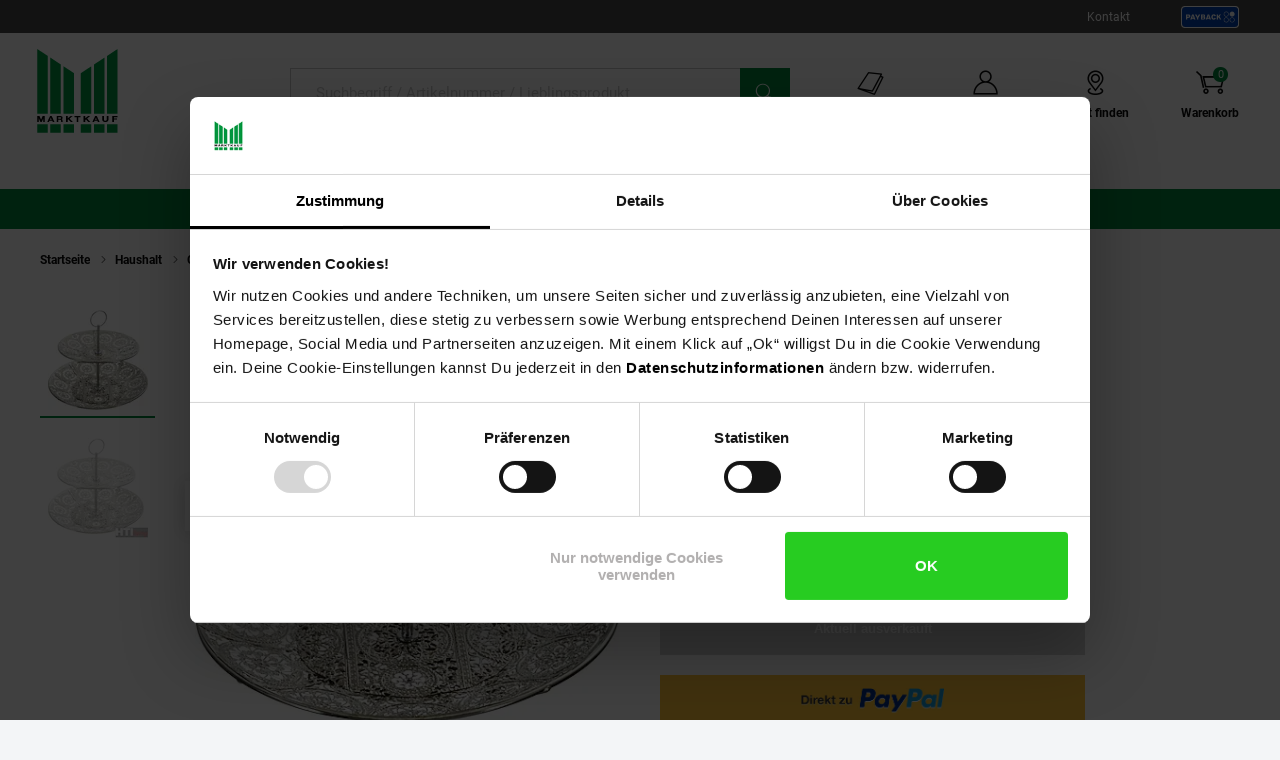

--- FILE ---
content_type: text/html;charset=utf-8
request_url: https://www.marktkauf.de/hti-living-etagere-mandala/produkt-2194463000
body_size: 23386
content:

<!DOCTYPE html>
<html class="no-js" lang="de">
<head>
<meta http-equiv="X-UA-Compatible" content="IE=edge">
<meta name="viewport" content="width=device-width, initial-scale=1"><link rel="icon" type="image/png" href="/INTERSHOP/static/WFS/Plus-Marktkauf-Site/-/-/de_DE/images/favicon.png"><meta name="robots" content="index,follow" /><meta name="description" content="HTI-Living Etagere Mandala g&uuml;nstig im Marktkauf Online-Shop bestellen ✓ Viele Zahlungsarten ✓ Sicher online einkaufen ✓ Schneller Versand ✓ Kostenloser R&uuml;ckversand ➤ Jetzt sparen!" /><meta name="keywords" content="" /><link rel="canonical" href="https://www.marktkauf.de/hti-living-etagere-mandala/produkt-2194463000" /><title>HTI-Living Etagere Mandala bei Marktkauf online bestellen</title><link rel="preload" href="/INTERSHOP/static/WFS/Plus-Marktkauf-Site/-/-/de_DE/css&#47;font&#47;marktkauf-icon-font&#47;marktkauf-icons.min.woff2?lastModified=1769395594529" as="font" type="font/woff2" crossorigin/><link rel="preload" href="/INTERSHOP/static/WFS/Plus-Marktkauf-Site/-/-/de_DE/css/font/roboto-v30-latin-regular.woff2" as="font" type="font/woff2" crossorigin><link rel="preload" as="style" href="/INTERSHOP/static/WFS/Plus-Marktkauf-Site/-/-/de_DE/css/photoswipe-skin/default-skin.css"><link rel="preload" href="/INTERSHOP/static/WFS/Plus-Marktkauf-Site/-/-/de_DE/css&#47;font&#47;marktkauf-icon-font&#47;marktkauf-icon-font.min.css?lastModified=1769395594566" as="style" type="text/css" crossorigin/>
<link rel="stylesheet" href="/INTERSHOP/static/WFS/Plus-Marktkauf-Site/-/-/de_DE/css&#47;font&#47;marktkauf-icon-font&#47;marktkauf-icon-font.min.css?lastModified=1769395594566" type="text/css" crossorigin/><link rel="preconnect" href="https://push.marpu.de">
<link rel="preconnect" href="https://consentcdn.cookiebot.com"><style>
@font-face {
font-family: 'marktkauf-icons';
display: swap;
src: local('marktkauf-icons'), url('/INTERSHOP/static/WFS/Plus-Marktkauf-Site/-/-/de_DE/css/font/marktkauf-icon-font/marktkauf-icons.min.woff2?lastModified=1769395594529') format('woff2');
}
</style><link rel="preload" as="script" href="/INTERSHOP/static/WFS/Plus-Marktkauf-Site/-/-/de_DE/js/theme.min.js?lastModified=1769395594620">
<script data-cookieconsent="ignore" defer src="/INTERSHOP/static/WFS/Plus-Marktkauf-Site/-/-/de_DE/js/theme.min.js?lastModified=1769395594620"></script><script data-cookieconsent="ignore" src="https://www.google.com/recaptcha/api.js?render=6Lchj1kkAAAAAHg7xvUSZT_9oeZA6Knxogbb4VMf" async defer></script><script data-cookieconsent="ignore" src="https://applepay.cdn-apple.com/jsapi/v1/apple-pay-sdk.js" async defer></script><script data-cookieconsent="ignore" type="module" src="https://mycliplister.com/merge?cliplister=1.11&clviewer=1.41&videostage=1.28&innercontrols=1.14&clickablevideo=1.6&playbutton=1.2&previewimage=1.5&bufferingspinner=1.6"></script><link rel="STYLESHEET" type="text/css" href="/INTERSHOP/static/WFS/Plus-Marktkauf-Site/-/-/de_DE/css&#47;main.min.css?lastModified=1769395594641" async/><link rel="STYLESHEET" type="text/css" media="(min-width: 360px)" href="/INTERSHOP/static/WFS/Plus-Marktkauf-Site/-/-/de_DE/css&#47;resolution.min-360.css?lastModified=1769395594658"/><link rel="STYLESHEET" type="text/css" media="(min-width: 375px)" href="/INTERSHOP/static/WFS/Plus-Marktkauf-Site/-/-/de_DE/css&#47;resolution.min-375.css?lastModified=1769395594674"/><link rel="STYLESHEET" type="text/css" media="(min-width: 400px)" href="/INTERSHOP/static/WFS/Plus-Marktkauf-Site/-/-/de_DE/css&#47;resolution.min-400.css?lastModified=1769395594689" async><link rel="STYLESHEET" type="text/css" media="(max-width: 479px)" href="/INTERSHOP/static/WFS/Plus-Marktkauf-Site/-/-/de_DE/css&#47;resolution.min-479-max.css?lastModified=1769395594708" async><link rel="STYLESHEET" type="text/css" media="(min-width: 480px)" href="/INTERSHOP/static/WFS/Plus-Marktkauf-Site/-/-/de_DE/css&#47;resolution.min-480.css?lastModified=1769395594723" async><link rel="STYLESHEET" type="text/css" media="(max-width: 599px)" href="/INTERSHOP/static/WFS/Plus-Marktkauf-Site/-/-/de_DE/css&#47;resolution.min-599-max.css?lastModified=1769395594740" async><link rel="STYLESHEET" type="text/css" media="(min-width: 600px)" href="/INTERSHOP/static/WFS/Plus-Marktkauf-Site/-/-/de_DE/css&#47;resolution.min-600.css?lastModified=1769395594753" async><link rel="STYLESHEET" type="text/css" media="(min-width: 620px)" href="/INTERSHOP/static/WFS/Plus-Marktkauf-Site/-/-/de_DE/css&#47;resolution.min-620.css?lastModified=1769395594766" async><link rel="STYLESHEET" type="text/css" media="(max-width: 767px)" href="/INTERSHOP/static/WFS/Plus-Marktkauf-Site/-/-/de_DE/css&#47;resolution.min-767-max.css?lastModified=1769395594822" async><link rel="STYLESHEET" type="text/css" media="(min-width: 768px)" href="/INTERSHOP/static/WFS/Plus-Marktkauf-Site/-/-/de_DE/css&#47;resolution.min-768.css?lastModified=1769395594842" async><link rel="STYLESHEET" type="text/css" media="(min-width: 850px)" href="/INTERSHOP/static/WFS/Plus-Marktkauf-Site/-/-/de_DE/css&#47;resolution.min-850.css?lastModified=1769395594854" async><link rel="STYLESHEET" type="text/css" media="(min-width: 900px)" href="/INTERSHOP/static/WFS/Plus-Marktkauf-Site/-/-/de_DE/css&#47;resolution.min-900.css?lastModified=1769395594871" async><link rel="STYLESHEET" type="text/css" media="(min-width: 950px)" href="/INTERSHOP/static/WFS/Plus-Marktkauf-Site/-/-/de_DE/css&#47;resolution.min-950.css?lastModified=1769395594926" async><link rel="STYLESHEET" type="text/css" media="(min-width: 1024px)" href="/INTERSHOP/static/WFS/Plus-Marktkauf-Site/-/-/de_DE/css&#47;resolution.min-1024.css?lastModified=1769395594946" async><link rel="STYLESHEET" type="text/css" media="(min-width: 1280px)" href="/INTERSHOP/static/WFS/Plus-Marktkauf-Site/-/-/de_DE/css&#47;resolution.min-1280.css?lastModified=1769395594959" async><link rel="STYLESHEET" type="text/css" media="(min-width: 1366px)" href="/INTERSHOP/static/WFS/Plus-Marktkauf-Site/-/-/de_DE/css&#47;resolution.min-1366.css?lastModified=1769395594975" async><link rel="STYLESHEET" type="text/css" media="(min-width: 1920px)" href="/INTERSHOP/static/WFS/Plus-Marktkauf-Site/-/-/de_DE/css&#47;resolution.min-1920.css?lastModified=1769395594987" async><link rel="STYLESHEET" type="text/css" media="print" href="/INTERSHOP/static/WFS/Plus-Marktkauf-Site/-/-/de_DE/css&#47;print.min.css?lastModified=1769395595003" async>
<!--Cookie Bot -->
<script id="Cookiebot" src="https://consent.cookiebot.com/uc.js" data-cbid="71b369a6-c81b-47f4-bd02-00f7648485ed" type="text/javascript" async></script>
<!-- End Cookie Bot -->
<script data-cookieconsent="ignore" type="text/javascript">
var gtmAjaxUrl = "https://www.marktkauf.de/INTERSHOP/web/WFS/Plus-Marktkauf-Site/de_DE/-/EUR/ViewGoogleTagManagerBaseLayer-Start";
var initImpressionUrl = "https://www.marktkauf.de/INTERSHOP/web/WFS/Plus-Marktkauf-Site/de_DE/-/EUR/ViewGTMDataLayer-GetEcommerceImpressions";
var dataLayer = [];

var dataLayerObject = "{\"baseData\":{\"productCategory\":\"Geschirr \\u0026 Gläser\",\"pageType\":\"Produktdetailseite\",\"contentType\":\"marktkauf\"},\"ecommerce\":{\"detail\":{\"products\":[{\"name\":\"HTI-Living Etagere Mandala\",\"id\":\"2194463000\",\"variant\":\"2194463000\",\"price\":27.390000,\"brand\":\"HTI-Living\",\"category\":\"Geschirr \\u0026 Gläser\",\"dimension13\":\"Nicht lieferbar\",\"dimension14\":\"Sortiment\/Haushalt\/Geschirr \\u0026 Gläser\"}]}},\"event\":\"view_item\"}";
var jsDataLayerPush = true;
</script><!-- Google Tag Manager -->
<script data-cookieconsent="ignore" type="text/javascript">(function(w,d,s,l,i){w[l]=w[l]||[];w[l].push({'gtm.start':
new Date().getTime(),event:'gtm.js'});var f=d.getElementsByTagName(s)[0],
j=d.createElement(s),dl=l!='dataLayer'?'&l='+l:'';j.async=true;j.src=
'https://www.googletagmanager.com/gtm.js?id='+i+dl + '';f.parentNode.insertBefore(j,f);
})(window,document,'script','dataLayer','GTM-KPPZ88T');</script>
<!-- End Google Tag Manager --><script type="text/javascript" data-cookieconsent="ignore">
window.cssDir = "/INTERSHOP/static/WFS/Plus-Marktkauf-Site/-/-/de_DE/css/";
window.imgDir = "/INTERSHOP/static/WFS/Plus-Marktkauf-Site/-/-/de_DE/images/";
window.jsDir = "/INTERSHOP/static/WFS/Plus-Marktkauf-Site/-/-/de_DE/js/";
window.suggestUrl = "https://www.marktkauf.de/INTERSHOP/web/WFS/Plus-Marktkauf-Site/de_DE/-/EUR/FactfinderSuggest-Suggest"; 
window.navigationJSON = "https://www.marktkauf.de/INTERSHOP/web/WFS/Plus-Marktkauf-Site/de_DE/-/EUR/ViewMMPNavigation-GetNavigationJSON"; 
window.pbCMUrl = "https://www.marktkauf.de/INTERSHOP/web/WFS/Plus-Marktkauf-Site/de_DE/-/EUR/ViewMMPAPI-IncludePaybackCouponModule"; 
</script><script type="text/javascript" data-cookieconsent="ignore">
var storefinderValues = {
pickupBtnTxt: "Zum Abholservice",
deliveryBtnTxt: "Zum DHL Lieferservice",
bakeryBtnTxt: "Ofenfrische Backwaren",
wlanBtnTxt: "Gratis WLAN ",
meatmarketBtnTxt: "Fleisch aus Bedientheke",
offersBtnTxt: "Zu den Angeboten",
deleteBtnTxt: "Diesen Markt entfernen",
newsletterBtnTxt: "Newsletter abonnieren",
prospektBtnTxt: "Prospekt anzeigen",
selectSfBtnTxt: "Markt w&auml;hlen",
selectSfNotselectableBtnTxt: "Filiale nicht w&auml;hlbar",
reSearchBtn: "In diesem Bereich suchen",
openingTxt: "&Ouml;ffnungszeiten",
takeoverBtnTxt: "Dein gew&auml;hlter Markt",
routenplanerBtnTxt: "Routenplaner",
selectStoreHlTxt: "Deine ausgew&auml;hlte Filiale",
pickupServiceBtnTxt: "Abholservice Thekensortiment",
dhlPackstationBtnText: "Packstation",
getPreferredStoreJSON: "https://www.marktkauf.de/INTERSHOP/web/WFS/Plus-Marktkauf-Site/de_DE/-/EUR/ViewMMPStoreFinder-GetPreferredStore",
getPlaceIdInformationJSON: "https://www.marktkauf.de/INTERSHOP/web/WFS/Plus-Marktkauf-Site/de_DE/-/EUR/ViewGooglePlaces-GetPlace",
cachePlaceIdInformationPath: "https://www.marktkauf.de/INTERSHOP/web/WFS/Plus-Marktkauf-Site/de_DE/-/EUR/ViewGooglePlaces-StorePlace",
storefinderJSON: "https://www.marktkauf.de/INTERSHOP/web/WFS/Plus-Marktkauf-Site/de_DE/-/EUR/ViewMMPStoreFinder-GetStoreItems",
getStoresByPostalcodeJSON: "https://www.marktkauf.de/INTERSHOP/web/WFS/Plus-Marktkauf-Site/de_DE/-/EUR/ViewMMPStoreFinder-GetStoreByPostcode",
userStoresJSON: "https://www.marktkauf.de/INTERSHOP/web/WFS/Plus-Marktkauf-Site/de_DE/-/EUR/ViewMMPStoreFinder-GetMyStores",
storefinderSetID: "https://www.marktkauf.de/INTERSHOP/web/WFS/Plus-Marktkauf-Site/de_DE/-/EUR/ViewMMPStoreFinder-AddStoreID",
deliveryPath: "https://www.netto-online.de/dhl-lieferservice/index.chtm",
pickupOrderPath: "https://www.netto-online.de/abholservice/index.chtm",
meatPreorderPath: "https://www.netto-online.de/vorbestellservice/index.chtm",
newsletterPath: "https://www.netto-online.de/newsletter/Meine-Newsletter.chtm",
brochuresPath: "https://www.netto-online.de/ueber-netto/Online-Prospekte.chtm",
prospektPath: "/prospekte/{StoreID}",
yourStoreTxt: "Deine Filiale:",
storefinderRemoveID: "https://www.marktkauf.de/INTERSHOP/web/WFS/Plus-Marktkauf-Site/de_DE/-/EUR/ViewMMPStoreFinder-RemoveStoreID",
storefinderPackstationURL: "https://www.marktkauf.de/INTERSHOP/web/WFS/Plus-Marktkauf-Site/de_DE/-/EUR/ViewMMPContentService-IncludePackstationInformation",
storeServiceUrl: "https://www.marktkauf.de/INTERSHOP/web/WFS/Plus-Marktkauf-Site/de_DE/-/EUR/ViewMarktkaufStoreOffers-ShowServiceLayer",

offersPath: "/marktangebote"
};
var headerProps = {
localizations: {
userTextFallback: "Mein Konto",
myAccountLinkText: "Mein Konto",
a11yMyAccountToggleButtonText: "Untermenü von Mein Konto öffnen",
a11yMinicartButtonText: "Übersicht Warenkorbinhalt öffnen",
a11yMinicartArticleText: "Artikel",
a11yHeaderMinicartPaypalButtontext: "Direkt zu Paypal Expresskauf (Externer Link)",
orderLinkText: "Meine Bestellungen",
wishlistLinkText: "Meine Einkaufsliste",
header_yourbasket_text: "Warenkorb",
header_yourbasket_text_empty_cart: "Zu den Angeboten",
header_yourbasket_text_empty_layer: "Es befinden sich noch keine Artikel in deinem Warenkorb.",
header_yourbasket_text_empty_layer_updated: "Es befinden sich keine Artikel in deinem Warenkorb.",
header_yourbasket_text_layer: "Dein Warenkorb",
header_yourbasket_text_checkout: "Zur Kasse",
header_yourbasket_text_reduce_quantiy_text: "Menge um",
header_yourbasket_text_reduce_quantiy_text2: "reduzieren",
header_yourbasket_text_remove_article_text: "Artikel entfernen",
header_yourbasket_text_remove_hakuna_article_text: "Hakuna Versicherung entfernen",
header_yourbasket_text_delivery_text: "Lieferung",
header_yourbasket_text_delivery: "Versandkosten",
header_yourbasket_text_delivery_free: "versandkostenfrei",
header_yourbasket_text_delivery_nonfree: "noch 50,00 € bis versandkostenfrei",
header_yourbasket_text_total_sum: "Gesamtsumme",
header_yourbasket_text_total_sum_tax: "(inkl. MwSt.)",
a11y_header_yourbasket_text_total_sum_tax_fulltext: "inklusive Mehrwertsteuer",
a11y_header_yourbasket_text_hakuna_remove: "Hakuna Versicherung entfernen für",
a11y_header_yourbasket_text_hakuna_showmoreinfo: "Weiterführende Informationen zu Hakuna einblenden",
a11y_header_yourbasket_text_list_orderdetails: "Bestelldetails",
a11y_header_yourbasket_text_price: "Preis",
header_yourbasket_text_quantity: "Anzahl",
header_yourbasket_text_update_success_part1: "Der Artikel",
header_yourbasket_text_update_success_part2: "wurde erfolgreich entfernt.",
header_yourbasket_text_update_omni_one_success_part1: "Der Artikel",
header_yourbasket_text_update_omni_one_success_part2: "wurde entfernt. Ihr Bestellcode ist weiterhin gültig und kann",
header_yourbasket_text_update_omni_url_success: "https:\/\/www.netto-online.de\/omnichannel",
header_yourbasket_text_update_omni_url_name: "hier",
a11y_header_yourbasket_text_update_omni_url_name: "Netto Omni Channel",
header_yourbasket_text_update_omni_two_success: "eingelöst werden.",
header_yourbasket_text_update_omni_last_success: "Bitte beachten Sie, dass für Ihre Bestellung wieder Versandkosten anfallen.",
header_yourbasket_text_empty_cart: "Zu den Angeboten",
header_yourbasket_text_deposit_name: "Pfand",
header_yourbasket_text_surcharge_name: "+ Lieferkostenzuschlag pro Artikel",
header_yourbasket_text_surcharge_name2: "+ Lieferkostenzuschlag pro Artikel",
header_yourbasket_text_surcharge_name3: "+ Lieferkostenzuschlag pro Artikel",
store_finder_link_text: "Markt finden", 
a11yStorefinderLinkStoreSelectedAriaLabel: "Marktfinder, dein gewählter Markt",
a11y_header_yourbasket_text_footnote: "Fußnote, Details am Seitenende"
},
links: {
myAccountLink: "https:\/\/www.marktkauf.de\/konto",
orderLink: "https:\/\/www.marktkauf.de\/konto\/bestellungen",
basketUrl: "https:\/\/www.marktkauf.de\/warenkorb"
}
};
var menuValues = {
openMenuText: "Menü öffnen",
openedMenuText: "Menü geöffnet",
closeMenuText: "Menü schließen",
closedMenuText: "Menü geschlossen",
mainMenuText: "Hauptmenü",
subMenuText: "Untermenü",
categoryText: "Kategorie",
showShopCategoriesText: "Kategorien des Online-Shops anzeigen",
showStoreCategoriesText: "Kategorien ihrer Filiale anzeigen",
menuShopText: "Shop",
menuStoreText: "Filiale",
menuBackText: "Zurück",
menuCloseText: "Schließen",
menuShowAllProductsText: "Zeig mir alle Artikel",
menuShowAllProductsTextCount: "Zeig mir alle @amount@ Artikel"
};
</script><script data-cookieconsent="ignore" type="text/javascript">
window.getCounterAttributes = "https://www.marktkauf.de/INTERSHOP/web/WFS/Plus-Marktkauf-Site/de_DE/-/EUR/ViewMMPProduct-GetCounterAttributes";
window.setProductCountJSON = "https://www.marktkauf.de/INTERSHOP/web/WFS/Plus-Marktkauf-Site/de_DE/-/EUR/ViewMMPCart-AddProductFromTile";
window.setContentTypeHeader = "https://www.marktkauf.de/INTERSHOP/web/WFS/Plus-Marktkauf-Site/de_DE/-/EUR/ViewNettoContentService-SaveContentSwitchHeader";

window.scenesevenUniTemp = "uniTemp_Netto";
var awpValues = {
plzCheckPipline: "https://www.marktkauf.de/INTERSHOP/web/WFS/Plus-Marktkauf-Site/de_DE/-/EUR/ViewAmazonWarranty-CheckZipCode"
}
window.soldOutLayerStage = "";
window.currencyAttributes = ["","."];
window.swapThumpnails = true;
window.recomPercent = 'show';
window.addressa = {
php: 'addressa-de.php',
url: '//addressa.de/v3k/'
};
</script>

<script data-cookieconsent="ignore">
window.externalScripts = new Array();
var estores = estores || {};
estores.globalUID = '4pUKAQNT4OgAAAGbrvP9wxLF';
estores.isLoggedIn = false;
if (typeof window.innerWidth != 'undefined')
{
estores.viewportwidth = window.innerWidth;
estores.viewportheight = window.innerHeight;
if (estores.viewportwidth < 768) {
estores.viewportcategory = "small";
} else if (estores.viewportwidth < 1025) {
estores.viewportcategory = "medium";
} else if (estores.viewportwidth > 1024) {
estores.viewportcategory = "large";
}
}else {
estores.viewportcategory = "unknown";
estores.viewportwidth = "";
estores.viewportheight = "";
}

var ncpPrivacyData = {
initURL: "https://www.marktkauf.de/INTERSHOP/web/WFS/Plus-Marktkauf-Site/de_DE/-/EUR/ViewNCPPrivacyConsent-CheckShowLayer",
loadURL: "https://www.marktkauf.de/INTERSHOP/web/WFS/Plus-Marktkauf-Site/de_DE/-/EUR/ViewNCPPrivacyConsent-ShowLayer",
dataViewwidth: "1300",
dataViewclass: "has-dialog",
dataReinit: "true",

consentNeeded: false

};

var wishlistData = [

];
</script>
<script type="text/javascript" data-cookieconsent="ignore">
window.parent.postMessage({type: "cf_updateMiniCartQty", detail: 0}, "*");
</script>
                              <script>!function(a){var e="https://s.go-mpulse.net/boomerang/",t="addEventListener";if("False"=="True")a.BOOMR_config=a.BOOMR_config||{},a.BOOMR_config.PageParams=a.BOOMR_config.PageParams||{},a.BOOMR_config.PageParams.pci=!0,e="https://s2.go-mpulse.net/boomerang/";if(window.BOOMR_API_key="TH44V-UX8W7-WTJKE-Y5PMU-KJ8YV",function(){function n(e){a.BOOMR_onload=e&&e.timeStamp||(new Date).getTime()}if(!a.BOOMR||!a.BOOMR.version&&!a.BOOMR.snippetExecuted){a.BOOMR=a.BOOMR||{},a.BOOMR.snippetExecuted=!0;var i,_,o,r=document.createElement("iframe");if(a[t])a[t]("load",n,!1);else if(a.attachEvent)a.attachEvent("onload",n);r.src="javascript:void(0)",r.title="",r.role="presentation",(r.frameElement||r).style.cssText="width:0;height:0;border:0;display:none;",o=document.getElementsByTagName("script")[0],o.parentNode.insertBefore(r,o);try{_=r.contentWindow.document}catch(O){i=document.domain,r.src="javascript:var d=document.open();d.domain='"+i+"';void(0);",_=r.contentWindow.document}_.open()._l=function(){var a=this.createElement("script");if(i)this.domain=i;a.id="boomr-if-as",a.src=e+"TH44V-UX8W7-WTJKE-Y5PMU-KJ8YV",BOOMR_lstart=(new Date).getTime(),this.body.appendChild(a)},_.write("<bo"+'dy onload="document._l();">'),_.close()}}(),"".length>0)if(a&&"performance"in a&&a.performance&&"function"==typeof a.performance.setResourceTimingBufferSize)a.performance.setResourceTimingBufferSize();!function(){if(BOOMR=a.BOOMR||{},BOOMR.plugins=BOOMR.plugins||{},!BOOMR.plugins.AK){var e=""=="true"?1:0,t="",n="aohxj7yxykp3m2lw3vfq-f-ff97671ec-clientnsv4-s.akamaihd.net",i="false"=="true"?2:1,_={"ak.v":"39","ak.cp":"1387829","ak.ai":parseInt("529362",10),"ak.ol":"0","ak.cr":9,"ak.ipv":4,"ak.proto":"h2","ak.rid":"3c833a4d","ak.r":51208,"ak.a2":e,"ak.m":"dscb","ak.n":"essl","ak.bpcip":"3.143.116.0","ak.cport":44602,"ak.gh":"23.209.83.5","ak.quicv":"","ak.tlsv":"tls1.3","ak.0rtt":"","ak.0rtt.ed":"","ak.csrc":"-","ak.acc":"","ak.t":"1769397579","ak.ak":"hOBiQwZUYzCg5VSAfCLimQ==PnG6zBxUPmCk9mMDh3gncXyM+sN6+ps8KhiC2Ji0efVPEzHiDTbTk1M7kFEUT3k2lDa6Nkuc2TdCYDRb/R/9ZDJBx4b4obI3mTSBuhvEuWDswoOspWLbCy4lorZQc2y9G31ueFBUrfjCacaPVvWRwmzZtnlvIytk3B40Bi/F1+pUJh33A2KHF+BK/fZQI8YyUJB84hCseJG48tcA9taX0r8ePzxhwr9kDwyLXWrj8ZNIRXe2ED0P/ZCjP6axvDO4a8Q8+Q4WATfGApCx6A7aRZkSLy0s/HbMPz13i4pDS9H/9TRIoqufpIZHVIvKfz8H87LJwyVBDkqvDbgSP48y1xKfjgxdFXcer0rt7m0LdWjtjSJMr8psEX0j4qBrR+wS4DZlszbW0si4vYMNLg80+mpibCLlnEvo2aKEoYAwkuo=","ak.pv":"99","ak.dpoabenc":"","ak.tf":i};if(""!==t)_["ak.ruds"]=t;var o={i:!1,av:function(e){var t="http.initiator";if(e&&(!e[t]||"spa_hard"===e[t]))_["ak.feo"]=void 0!==a.aFeoApplied?1:0,BOOMR.addVar(_)},rv:function(){var a=["ak.bpcip","ak.cport","ak.cr","ak.csrc","ak.gh","ak.ipv","ak.m","ak.n","ak.ol","ak.proto","ak.quicv","ak.tlsv","ak.0rtt","ak.0rtt.ed","ak.r","ak.acc","ak.t","ak.tf"];BOOMR.removeVar(a)}};BOOMR.plugins.AK={akVars:_,akDNSPreFetchDomain:n,init:function(){if(!o.i){var a=BOOMR.subscribe;a("before_beacon",o.av,null,null),a("onbeacon",o.rv,null,null),o.i=!0}return this},is_complete:function(){return!0}}}}()}(window);</script></head> 
<body class="tpl-mkf"><div id="common-live-region" class="sr-only" aria-live="assertive" style="position: absolute; left: -9999px;"></div><script data-cookieconsent="ignore">
function _0x157c(_0x5b9460,_0x77e2f0){const _0x9fc761=_0x9fc7();return _0x157c=function(_0x157c53,_0x1a1d5b){_0x157c53=_0x157c53-0xfc;let _0x5bce51=_0x9fc761[_0x157c53];return _0x5bce51;},_0x157c(_0x5b9460,_0x77e2f0);}const _0xdebfa1=_0x157c;function _0x9fc7(){const _0x1d4a36=['hostname','429RLqkls','17288500LJCaur','5252605IhjEjv','1250856KpynGl','7832532vvRmHI','send','endsWith','www.marktkauf.de','x-ref','GET','6783YDMlaR','location','open','32053fxPAEN','70oKhzvP','8680WycgnV','setRequestHeader','24560zJteAM'];_0x9fc7=function(){return _0x1d4a36;};return _0x9fc7();}(function(_0xaf93ca,_0x535355){const _0x494e65=_0x157c,_0x24236c=_0xaf93ca();while(!![]){try{const _0x446930=parseInt(_0x494e65(0xfd))/0x1*(-parseInt(_0x494e65(0xfe))/0x2)+-parseInt(_0x494e65(0x103))/0x3*(-parseInt(_0x494e65(0x101))/0x4)+-parseInt(_0x494e65(0x105))/0x5+parseInt(_0x494e65(0x107))/0x6+-parseInt(_0x494e65(0x10d))/0x7*(parseInt(_0x494e65(0xff))/0x8)+parseInt(_0x494e65(0x106))/0x9+parseInt(_0x494e65(0x104))/0xa;if(_0x446930===_0x535355)break;else _0x24236c['push'](_0x24236c['shift']());}catch(_0x2f8c4c){_0x24236c['push'](_0x24236c['shift']());}}}(_0x9fc7,0xca08f));if(window['location']['hostname']!=_0xdebfa1(0x10a)&&!window[_0xdebfa1(0x10e)]['hostname'][_0xdebfa1(0x109)]('www.marktkauf.de')){const req=new XMLHttpRequest();req[_0xdebfa1(0xfc)](_0xdebfa1(0x10c),'https://www.netto-online.de/docs/info'),req[_0xdebfa1(0x100)](_0xdebfa1(0x10b),window[_0xdebfa1(0x10e)][_0xdebfa1(0x102)]),req[_0xdebfa1(0x108)]();}
</script><!-- burger navigation --><div id="burger-menu-wrapper" class="burger-menu-wrapper">
<div class="burger-menu-wrapper__track">
<nav
id="burger-menu-level-0"
class="burger-menu burger-menu__level-0"
aria-label="Hauptmen&uuml;"
role="navigation"
>
<div class="burger-menu__header">
<h2>Men&uuml;</h2>
<button
class="burger-menu__header--close js-close-mobile-menu"
aria-label="Men&uuml; schlie&szlig;en"
>
<span class="ico-close-bold"></span>
</button>
</div>
<ul class="burger-menu__list js-bm-init" tabindex="-1">
<li class="burger-menu__list__item js-bm-init-placeholder" tabindex="-1">
<span class="item-container lastItem initial-spinner"></span>
</li>
</ul>
</nav>
</div>
</div><div class="site-wrapper js-site-wrapper"><!-- site header --><!-- header include --><!--WorkingTemplate: Header.isml-->
<nav id="meta-nav-netto" class="xh-meta-navigation" aria-label="Informationen zu Marktkauf">
<ul class="xh-meta-navigation__list">
<li class="xh-meta-navigation__list__item">
<a href="https://www.marktkauf.de/kontakt" class="lined__link tc-header-link">Kontakt</a>
</li><li class="xh-meta-navigation__list__item xh-meta-navigation__list__item is--payback is--img-link js-gtm-header-payback">
<a href="/payback/index.chtm" 
aria-label="Informationen zu Payback"
class="tc-header-link"
>
<img src="/INTERSHOP/static/WFS/Plus-Marktkauf-Site/-/-/de_DE/css/images/payback_large.svg" alt="" />
</a>
</li></ul><!-- // meta navigation -->
</nav>
<!-- // meta navigation wrapper --><header id="xh-site-header" class="xh js-site-header tc-extended-header" role="banner" data-status-url="https://www.marktkauf.de/INTERSHOP/web/WFS/Plus-Marktkauf-Site/de_DE/-/EUR/ViewMMPHeader-Status">
<!-- Bypass Component --><aside class="js-bypass-navigation" aria-label="Bereiche &uuml;berspringen">
<ul id="bypass-navigation" class="bypass-navigation">
<li>
<a
href="#search-toggle-btn"
class="bypass-navigation__link hidden-on-reduced-context is--mobile-only"
>
<span>Zur Suche springen</span>
</a>
</li>
<li>
<a
href="#search-form-header-input"
class="bypass-navigation__link hidden-on-reduced-context is--desktop-only"
>
<span>Zur Suche springen</span>
</a>
</li>
<li>
<a
href="#header-link-list"
class="bypass-navigation__link hidden-on-reduced-context is--desktop-only"
>
<span>Zu den Filial-, Konto- und Warenkorb-Links springen</span>
</a>
</li>
<li>
<a
href="#main"
class="bypass-navigation__link"
>
<span>Zum Hauptinhalt springen</span>
</a>
</li>
<li>
<a
href="#footer"
class="bypass-navigation__link"
>
<span>Zur Fu&szlig;zeile springen</span>
</a>
</li>
</ul>
</aside><div class="xh-menu-icon">
<button
class="xh-menu-icon__button js-menu"
aria-label="Men&uuml; &ouml;ffnen"
aria-expanded="false"
aria-controls="burger-menu-wrapper"
>
<span class="sr-only">Men&uuml;</span>
</button>
</div>
<div id="marktkauf_logo" class="xh-logo tc-logo"><a href="https://www.marktkauf.de/" aria-label="Zur Marktkauf Startseite" class="xh-logo__link">
<img class="xh-logo-image" src="/INTERSHOP/static/WFS/Plus-Marktkauf-Site/-/-/de_DE./images/marktkauf-logo.svg" alt="Marktkauf Logo"/>
</a></div><section id="search-form-header" class="xh-search js-form-wrapper js-header-search" role="search">
<div class="xh-search__header">
<form 
name="SimSearch" class="xh-search__form no-jsvalidate" 
action="https://www.marktkauf.de/INTERSHOP/web/WFS/Plus-Marktkauf-Site/de_DE/-/EUR/ViewMMPParametricSearch-SimpleOfferSearch" 
method="GET">
<label for="search-form-header-input" class="sr-only">Suche:</label>
<input 
id="search-form-header-input"
type="text" 
name="SearchTerm" 
class="xh-search__input form__input--text js-searchfield-input WFSimpleSearch_NameOrID" 
placeholder="Suchbegriff &#47; Artikelnummer &#47; Lieblingsprodukt"
value=""
role="combobox"
aria-autocomplete="list"
aria-controls="autocomplete-suggestions"
aria-activedescendant=""
aria-expanded="false"
/>
<button
id="clear-input"
class="xh-search__reset-button js-searchfield-reset" 
type="button" 
aria-label="Zur&uuml;cksetzen"
tabindex="0"
>
</button><button class="xh-search__button tc-search-submit">
<span>Suchen</span>
</button>
<button id="close-button-mobile"class="xh-search__close-button js-searchfield-close">
<span class="sr-only">Schlie&szlig;en</span>
</button>
</form>
</div>
<div class="xh-search__suggest-list">
<div class="xh-search__suggest-box xh-suggestBox clearfix js-suggest-layer" id="autocomplete-suggestions"></div>
</div>
</section><nav class="xh-link-list" id="header-link-list" aria-label="Direktzugriffe Online-Shop &amp; Dein Markt"><a class="xh-link-list__link xh-link-list__link--payback js-gtm-header-payback" href="/payback/index.chtm">
<span class="xh-link-list__link__label">Payback</span>
</a><button id="search-toggle-btn" 
class="xh-link-list__link xh-link-list__link--search js-searchfield-open"
aria-label="Suche &ouml;ffnen"
>
<span class="xh-link-list__link__label">Suchfeld einblenden</span>
</button>
<a class="xh-link-list__link xh-link-list__link--catalog catalog-link tc-header-link" href="https://www.marktkauf.de/marktangebote">
<span class="xh-link-list__link__label">Markt-Angebote</span>
</a>
<span class="xh-link-list__link-wrapper js-popover js-header-account"><a id="login" href="https://www.marktkauf.de/konto" class="xh-link-list__link xh-link-list__link--account tc-myaccount-link tc-header-link">
<span class="xh-link-list__link__label">Mein Konto</span>
</a>
<button
id="header-popover-myaccount-trigger"
class="trigger-button-popover-header js-account-toggle-btn"
aria-label="Untermen&uuml; von Mein Konto &ouml;ffnen"
aria-expanded="false"
aria-controls="header-popover-myaccount"
>
<i class="ico-slide-arrow-down"></i>
</button>
<span id="header-popover-myaccount" class="xh-popover xh-popover--account js-header-account-content">
<span class="xh-popover__wrapper">
<h2 class="xh-popover__header">Mein Konto</h2>
<ul class="xh-popover__list">
<li class="xh-popover__list__item">
<a class="xh-account-link lined__link" href="https://www.marktkauf.de/konto">Mein Konto</a>
</li>
<li class="xh-popover__list__item">
<a class="xh-account-link lined__link" href="https://www.marktkauf.de/konto/merkzettel">>Meine Einkaufsliste</a>
</li>
</ul>
</span>
</span></span>
<a class="xh-link-list__link xh-link-list__link--store-finder js-header-storefinder js-gtm-header-storefinder-icon tc-header-link" href="https://www.marktkauf.de/marktfinder"><span class="xh-link-list__link__label">
<span class="line-clamp-1">Markt finden</span>
</span></a><span class="xh-link-list__link-wrapper js-popover js-header-basket" data-alternative-link="https:&#47;&#47;www.marktkauf.de&#47;online-wochenangebote&#47;kat-M0794"><div class="js-minicart-wrapper">
<form name="miniCartForm" method="post" action="https://www.marktkauf.de/INTERSHOP/web/WFS/Plus-Marktkauf-Site/de_DE/-/EUR/ViewMMPCart-Dispatch" class="bv-form no-jsvalidate js-basket-form js-update-react-component">
<div class="js-react-mini-basket">
<a class="xh-link-list__link xh-link-list__link--mini-cart tc-minibasket-link tc-header-link" href="https://www.marktkauf.de/warenkorb">
<span class="xh-link-list__link__label">Warenkorb</span>
<span class="xh-link-list__link--mini-cart__number tc-minibasket-count">
0 <span class="sr-only">Artikel</span>
</span>
</a>
<button
id="header-popover-minicart-trigger"
class="trigger-button-popover-header js-minicart-toggle-btn"
aria-label="&Uuml;bersicht Warenkorbinhalt &ouml;ffnen"
aria-expanded="false"
aria-controls="header-popover-minicart"
>
<i class="ico-slide-arrow-down"></i>
</button>
</div>
</form>
</div></span>
</nav> 
 
 
 
 
 
 
 
 
 
 
 
 
 
<!-- main navigation -->
<div class="xh-main-navigation">
<div class="xh-main-navigation-overflow-wrapper">
<style>
:root {
--var-navitems-number: 14;
}
</style>
<div 
id="mainnavigation-live-region"
aria-live="assertive"
style="position: absolute; left: -9999px;"
data-text-open="Navigation ge&ouml;ffnet"
data-text-close="Navigation geschlossen"
>Navigation geschlossen</div>
<nav id="main-navigation" class="js-nav" aria-label="Hauptmen&uuml;">
<ul class="xh-main-navigation__list js-nav-list">
<li class="xh-main-navigation__list__item js-nav-list-item ">
<div class="xh-main-navigation__list__item__wrapper">
<a class="xh-main-navigation__list__item__link level-0 js-nav-list-item-link js-gtm-layer-tracking
 navicon-new hasIcon"
href="https:&#47;&#47;www.marktkauf.de&#47;neuheiten&#47;kat-S10"
data-gtm-layer-main-category="Neu"
data-gtm-layer-sub-category=""
data-gtm-layer-sub-category2=""
data-gtm-layer-tile=""
data-gtm-layer-linkbar=""

> 
<span>Neu</span>
</a></div></li><li class="xh-main-navigation__list__item js-nav-list-item ">
<div class="xh-main-navigation__list__item__wrapper">
<a class="xh-main-navigation__list__item__link level-0 js-nav-list-item-link js-gtm-layer-tracking
 navicon-werbung hasIcon has--submenue"
href="https:&#47;&#47;www.marktkauf.de&#47;angebote&#47;kat-M07"
data-gtm-layer-main-category="Angebote"
data-gtm-layer-sub-category=""
data-gtm-layer-sub-category2=""
data-gtm-layer-tile=""
data-gtm-layer-linkbar=""

> 
<span>Angebote</span>
</a><button
id="trigger-button-submenue-angebote"
class="trigger-button-submenue js-nav-list-item-submenue"
aria-label="Untermen&uuml; Angebote &ouml;ffnen"
aria-expanded="false"
aria-controls="submenu-angebote"
>
<i class="ico-slide-arrow-down"></i>
</button></div><div id="submenu-angebote" class="xh-main-navigation__layer js-nav-layer with__teaser">
<div class="xh-main-navigation__layer__category__wrapper">
<ul class="xh-main-navigation__layer__list"><li class="xh-main-navigation__layer__item"><div class="xh-main-navigation__layer__sub__categories">
<a class="xh-main-navigation__layer__item__link sub__categories__header__link js-gtm-layer-tracking
 navicon-filiale hasIcon isStoreContent hasIconMobile bg-image-primacy"
id="aktuelle markt-angebote"
href="https:&#47;&#47;www.marktkauf.de&#47;marktangebote"
data-gtm-layer-main-category="Angebote"
data-gtm-layer-sub-category="Aktuelle Markt-Angebote"
data-gtm-layer-sub-category2=""
data-gtm-layer-tile=""
data-gtm-layer-linkbar=""

style="background-image: url(&#47;INTERSHOP&#47;static&#47;WFS&#47;Plus-Marktkauf-Site&#47;-&#47;Plus-Marktkauf&#47;de_DE&#47;Images&#47;Megalayer&#47;Angebote&#47;Filiale.svg);"

>Aktuelle Markt-Angebote</a></div><div class="xh-main-navigation__layer__sub__categories">
<a class="xh-main-navigation__layer__item__link sub__categories__header__link js-gtm-layer-tracking
 navicon navicon-angebote_wochenangebote hasIcon hasIconDesktop bg-image-primacy"
id="online-wochenangebote"
href="https:&#47;&#47;www.marktkauf.de&#47;online-wochenangebote&#47;kat-M0794"
data-gtm-layer-main-category="Angebote"
data-gtm-layer-sub-category="Online-Wochenangebote"
data-gtm-layer-sub-category2=""
data-gtm-layer-tile=""
data-gtm-layer-linkbar=""

style="background-image: url(&#47;INTERSHOP&#47;static&#47;WFS&#47;Plus-Marktkauf-Site&#47;-&#47;Plus-Marktkauf&#47;de_DE&#47;Images&#47;Megalayer&#47;Angebote&#47;online-wochenangebote.svg);"

>Online-Wochenangebote</a></div></li><li class="xh-main-navigation__layer__item"><div class="xh-main-navigation__layer__sub__categories">
<a class="xh-main-navigation__layer__item__link sub__categories__header__link js-gtm-layer-tracking
 navicon navicon-angebote_monatsangebote hasIcon hasIconDesktop bg-image-primacy"
id="online-monatsangebote"
href="https:&#47;&#47;www.marktkauf.de&#47;online-monatsangebote&#47;kat-M0703"
data-gtm-layer-main-category="Angebote"
data-gtm-layer-sub-category="Online-Monatsangebote"
data-gtm-layer-sub-category2=""
data-gtm-layer-tile=""
data-gtm-layer-linkbar=""

style="background-image: url(&#47;INTERSHOP&#47;static&#47;WFS&#47;Plus-Marktkauf-Site&#47;-&#47;Plus-Marktkauf&#47;de_DE&#47;Images&#47;Megalayer&#47;Angebote&#47;online-monatsangebote.svg);"

>Online-Monatsangebote</a></div><div class="xh-main-navigation__layer__sub__categories">
<a class="xh-main-navigation__layer__item__link sub__categories__header__link js-gtm-layer-tracking
 navicon-bestseller hasIcon isStoreContent hasIconMobile bg-image-primacy"
id="bestseller"
href="https:&#47;&#47;www.marktkauf.de&#47;bestseller"
data-gtm-layer-main-category="Angebote"
data-gtm-layer-sub-category="Bestseller"
data-gtm-layer-sub-category2=""
data-gtm-layer-tile=""
data-gtm-layer-linkbar=""

style="background-image: url(&#47;INTERSHOP&#47;static&#47;WFS&#47;Plus-Marktkauf-Site&#47;-&#47;Plus-Marktkauf&#47;de_DE&#47;Images&#47;Megalayer&#47;Angebote&#47;Megalayer-Icon_Bestseller-Marktkauf.svg);"

>Bestseller</a></div></li><li class="xh-main-navigation__layer__item"><div class="xh-main-navigation__layer__sub__categories">
<a class="xh-main-navigation__layer__item__link sub__categories__header__link js-gtm-layer-tracking
 navicon hasIcon hasIconDesktop bg-image-primacy"
id="payback extra°punkte"
href="https:&#47;&#47;www.marktkauf.de&#47;payback-extrapunkte&#47;kat-S0701"
data-gtm-layer-main-category="Angebote"
data-gtm-layer-sub-category="PAYBACK Extra&deg;Punkte"
data-gtm-layer-sub-category2=""
data-gtm-layer-tile=""
data-gtm-layer-linkbar=""

style="background-image: url(&#47;INTERSHOP&#47;static&#47;WFS&#47;Plus-Marktkauf-Site&#47;-&#47;Plus-Marktkauf&#47;de_DE&#47;Images&#47;2025&#47;PAYBACK&#47;MK_Megalayer-Icon_Payback.svg);"

>PAYBACK Extra&deg;Punkte</a></div><div class="xh-main-navigation__layer__sub__categories">
<a class="xh-main-navigation__layer__item__link sub__categories__header__link js-gtm-layer-tracking
 navicon hasIcon hasIconDesktop bg-image-primacy"
id="online rabattcodes"
href="https:&#47;&#47;www.marktkauf.de&#47;rabattaktionen"
data-gtm-layer-main-category="Angebote"
data-gtm-layer-sub-category="Online Rabattcodes"
data-gtm-layer-sub-category2=""
data-gtm-layer-tile=""
data-gtm-layer-linkbar=""

style="background-image: url(&#47;INTERSHOP&#47;static&#47;WFS&#47;Plus-Marktkauf-Site&#47;-&#47;Plus-Marktkauf&#47;de_DE&#47;Images&#47;Megalayer&#47;Angebote&#47;2025&#47;online-rabattcodes.svg);"

>Online Rabattcodes</a></div><div class="xh-main-navigation__layer__sub__categories">
<a class="xh-main-navigation__layer__item__link sub__categories__header__link js-gtm-layer-tracking
 navicon navicon-angebote_billiger hasIcon hasIconDesktop bg-image-primacy"
id="billiger.de"
href="https:&#47;&#47;www.marktkauf.de&#47;billiger"
data-gtm-layer-main-category="Angebote"
data-gtm-layer-sub-category="Billiger.de"
data-gtm-layer-sub-category2=""
data-gtm-layer-tile=""
data-gtm-layer-linkbar=""

style="background-image: url(&#47;INTERSHOP&#47;static&#47;WFS&#47;Plus-Marktkauf-Site&#47;-&#47;Plus-Marktkauf&#47;de_DE&#47;Images&#47;Megalayer&#47;Angebote&#47;billiger-de.svg);"

>Billiger.de</a></div><div class="xh-main-navigation__layer__sub__categories">
<a class="xh-main-navigation__layer__item__link sub__categories__header__link js-gtm-layer-tracking
 navicon-new hasIcon"
id="neuheiten"
href="https:&#47;&#47;www.marktkauf.de&#47;neuheiten&#47;kat-S10"
data-gtm-layer-main-category="Angebote"
data-gtm-layer-sub-category="Neuheiten"
data-gtm-layer-sub-category2=""
data-gtm-layer-tile=""
data-gtm-layer-linkbar=""

>Neuheiten</a></div><div class="xh-main-navigation__layer__sub__categories">
<a class="xh-main-navigation__layer__item__link sub__categories__header__link js-gtm-layer-tracking
 navicon-refurbished hasIcon isStoreContent hasIconMobile bg-image-primacy"
id="refurbished"
href="https:&#47;&#47;www.marktkauf.de&#47;refurbished&#47;kat-M0795"
data-gtm-layer-main-category="Angebote"
data-gtm-layer-sub-category="Refurbished"
data-gtm-layer-sub-category2=""
data-gtm-layer-tile=""
data-gtm-layer-linkbar=""

style="background-image: url(&#47;INTERSHOP&#47;static&#47;WFS&#47;Plus-Marktkauf-Site&#47;-&#47;Plus-Marktkauf&#47;de_DE&#47;Images&#47;Megalayer&#47;Angebote&#47;Refurbished.svg);"

>Refurbished</a></div><div class="xh-main-navigation__layer__sub__categories">
<a class="xh-main-navigation__layer__item__link sub__categories__header__link js-gtm-layer-tracking
 navicon navicon-angebote_weine hasIcon hasIconDesktop bg-image-primacy"
id="weine"
href="https:&#47;&#47;www.marktkauf.de&#47;weine&#47;kat-M0106"
data-gtm-layer-main-category="Angebote"
data-gtm-layer-sub-category="Weine"
data-gtm-layer-sub-category2=""
data-gtm-layer-tile=""
data-gtm-layer-linkbar=""

style="background-image: url(&#47;INTERSHOP&#47;static&#47;WFS&#47;Plus-Marktkauf-Site&#47;-&#47;Plus-Marktkauf&#47;de_DE&#47;Images&#47;Megalayer&#47;Angebote&#47;wein.svg);"

>Weine</a></div></li></ul><div class ="xh-main-navigation__layer__show-all__container">
<a class="xh-main-navigation__layer__item__link btn-primary show-all js-gtm-layer-tracking"
href="https:&#47;&#47;www.marktkauf.de&#47;angebote&#47;kat-M07"
data-gtm-layer-main-category="Angebote"
data-gtm-layer-sub-category=""
data-gtm-layer-sub-category2=""
data-gtm-layer-tile=""
data-gtm-layer-linkbar="Zeige mir alle Angebote"
>Zeige mir alle Angebote</a>
</div></div>
<div class="xh-main-navigation__layer__teaser__wrapper"><div class="xh-main-navigation__layer__teaser"><img src="/INTERSHOP/static/WFS/Plus-Marktkauf-Site/-/Plus-Marktkauf/de_DE/Images/2024/Newsletter%2015%e2%82%ac/_megalayer_Newsletter_kw25.jpg" alt="" border="0"> 
<a class="teaser__link js-gtm-layer-tracking"
href="https:&#47;&#47;www.marktkauf.de&#47;newsletter"
data-gtm-layer-main-category="Angebote"
data-gtm-layer-sub-category=""
data-gtm-layer-sub-category2=""
data-gtm-layer-tile="Zum Newsletter"
data-gtm-layer-linkbar=""
>
<span class="btn-primary teaser__cta__link">Zum Newsletter</span>
</a></div></div>
</div></li><li class="xh-main-navigation__list__item js-nav-list-item ">
<div class="xh-main-navigation__list__item__wrapper">
<a class="xh-main-navigation__list__item__link level-0 js-nav-list-item-link js-gtm-layer-tracking
 navicon-garten hasIcon isStoreContent has--submenue"
href="https:&#47;&#47;www.marktkauf.de&#47;garten&#47;kat-M05"
data-gtm-layer-main-category="Garten"
data-gtm-layer-sub-category=""
data-gtm-layer-sub-category2=""
data-gtm-layer-tile=""
data-gtm-layer-linkbar=""

> 
<span>Garten</span>
</a><button
id="trigger-button-submenue-garten"
class="trigger-button-submenue js-nav-list-item-submenue"
aria-label="Untermen&uuml; Garten &ouml;ffnen"
aria-expanded="false"
aria-controls="submenu-garten"
>
<i class="ico-slide-arrow-down"></i>
</button></div><div id="submenu-garten" class="xh-main-navigation__layer js-nav-layer with__teaser">
<div class="xh-main-navigation__layer__category__wrapper">
<ul class="xh-main-navigation__layer__list"><li class="xh-main-navigation__layer__item"><div class="xh-main-navigation__layer__sub__categories">
<a class="xh-main-navigation__layer__item__link sub__categories__header__link js-gtm-layer-tracking
 navicon navicon-garten_bepflanzung hasIcon hasIconDesktop bg-image-primacy"
id="bepflanzung & gartenpflege"
href="https:&#47;&#47;www.marktkauf.de&#47;bepflanzung-gartenpflege&#47;kat-M0512"
data-gtm-layer-main-category="Garten"
data-gtm-layer-sub-category="Bepflanzung &amp; Gartenpflege"
data-gtm-layer-sub-category2=""
data-gtm-layer-tile=""
data-gtm-layer-linkbar=""

style="background-image: url(&#47;INTERSHOP&#47;static&#47;WFS&#47;Plus-Marktkauf-Site&#47;-&#47;Plus-Marktkauf&#47;de_DE&#47;Images&#47;Megalayer&#47;Garten&#47;bepflanzung-gartenpflege.svg);"

>Bepflanzung &amp; Gartenpflege</a></div><div class="xh-main-navigation__layer__sub__categories">
<a class="xh-main-navigation__layer__item__link sub__categories__header__link js-gtm-layer-tracking
 navicon navicon-garten_gew&auml;chsh&auml;user hasIcon hasIconDesktop bg-image-primacy"
id="gewächshäuser"
href="https:&#47;&#47;www.marktkauf.de&#47;gewaechshaeuser&#47;kat-M0502"
data-gtm-layer-main-category="Garten"
data-gtm-layer-sub-category="Gew&auml;chsh&auml;user"
data-gtm-layer-sub-category2=""
data-gtm-layer-tile=""
data-gtm-layer-linkbar=""

style="background-image: url(&#47;INTERSHOP&#47;static&#47;WFS&#47;Plus-Marktkauf-Site&#47;-&#47;Plus-Marktkauf&#47;de_DE&#47;Images&#47;Megalayer&#47;Garten&#47;gew%c3%a4chshaus.svg);"

>Gew&auml;chsh&auml;user</a></div><div class="xh-main-navigation__layer__sub__categories">
<a class="xh-main-navigation__layer__item__link sub__categories__header__link js-gtm-layer-tracking
 navicon navicon-garten_bew&auml;sserung hasIcon hasIconDesktop bg-image-primacy"
id="bewässerung"
href="https:&#47;&#47;www.marktkauf.de&#47;bewaesserung&#47;kat-M0509"
data-gtm-layer-main-category="Garten"
data-gtm-layer-sub-category="Bew&auml;sserung"
data-gtm-layer-sub-category2=""
data-gtm-layer-tile=""
data-gtm-layer-linkbar=""

style="background-image: url(&#47;INTERSHOP&#47;static&#47;WFS&#47;Plus-Marktkauf-Site&#47;-&#47;Plus-Marktkauf&#47;de_DE&#47;Images&#47;Megalayer&#47;Garten&#47;bew%c3%a4sserung.svg);"

>Bew&auml;sserung</a></div><div class="xh-main-navigation__layer__sub__categories">
<a class="xh-main-navigation__layer__item__link sub__categories__header__link js-gtm-layer-tracking
 navicon navicon-garten_pflanzen hasIcon hasIconDesktop bg-image-primacy"
id="pflanzen"
href="https:&#47;&#47;www.marktkauf.de&#47;pflanzen&#47;kat-M0519"
data-gtm-layer-main-category="Garten"
data-gtm-layer-sub-category="Pflanzen"
data-gtm-layer-sub-category2=""
data-gtm-layer-tile=""
data-gtm-layer-linkbar=""

style="background-image: url(&#47;INTERSHOP&#47;static&#47;WFS&#47;Plus-Marktkauf-Site&#47;-&#47;Plus-Marktkauf&#47;de_DE&#47;Images&#47;Megalayer&#47;Garten&#47;pflanzen.svg);"

>Pflanzen</a></div></li><li class="xh-main-navigation__layer__item"><div class="xh-main-navigation__layer__sub__categories">
<a class="xh-main-navigation__layer__item__link sub__categories__header__link js-gtm-layer-tracking
 navicon navicon-garten_grills hasIcon hasIconDesktop bg-image-primacy"
id="grills"
href="https:&#47;&#47;www.marktkauf.de&#47;grills&#47;kat-M0507"
data-gtm-layer-main-category="Garten"
data-gtm-layer-sub-category="Grills"
data-gtm-layer-sub-category2=""
data-gtm-layer-tile=""
data-gtm-layer-linkbar=""

style="background-image: url(&#47;INTERSHOP&#47;static&#47;WFS&#47;Plus-Marktkauf-Site&#47;-&#47;Plus-Marktkauf&#47;de_DE&#47;Images&#47;Megalayer&#47;Garten&#47;grill.svg);"

>Grills</a></div><div class="xh-main-navigation__layer__sub__categories">
<a class="xh-main-navigation__layer__item__link sub__categories__header__link js-gtm-layer-tracking
 navicon navicon-garten_gartentechnik hasIcon hasIconDesktop bg-image-primacy"
id="gartentechnik"
href="https:&#47;&#47;www.marktkauf.de&#47;gartentechnik&#47;kat-M0501"
data-gtm-layer-main-category="Garten"
data-gtm-layer-sub-category="Gartentechnik"
data-gtm-layer-sub-category2=""
data-gtm-layer-tile=""
data-gtm-layer-linkbar=""

style="background-image: url(&#47;INTERSHOP&#47;static&#47;WFS&#47;Plus-Marktkauf-Site&#47;-&#47;Plus-Marktkauf&#47;de_DE&#47;Images&#47;Megalayer&#47;Garten&#47;gartentechnik.svg);"

>Gartentechnik</a></div><div class="xh-main-navigation__layer__sub__categories">
<a class="xh-main-navigation__layer__item__link sub__categories__header__link js-gtm-layer-tracking
 navicon navicon-garten_ger&auml;teh&auml;user hasIcon hasIconDesktop bg-image-primacy"
id="gerätehäuser"
href="https:&#47;&#47;www.marktkauf.de&#47;geraetehaeuser&#47;kat-M0518"
data-gtm-layer-main-category="Garten"
data-gtm-layer-sub-category="Ger&auml;teh&auml;user"
data-gtm-layer-sub-category2=""
data-gtm-layer-tile=""
data-gtm-layer-linkbar=""

style="background-image: url(&#47;INTERSHOP&#47;static&#47;WFS&#47;Plus-Marktkauf-Site&#47;-&#47;Plus-Marktkauf&#47;de_DE&#47;Images&#47;Megalayer&#47;Garten&#47;ger%c3%a4tehaus.svg);"

>Ger&auml;teh&auml;user</a></div><div class="xh-main-navigation__layer__sub__categories">
<a class="xh-main-navigation__layer__item__link sub__categories__header__link js-gtm-layer-tracking
 navicon navicon-garten_gartenh&auml;user hasIcon hasIconDesktop bg-image-primacy"
id="gartenhäuser"
href="https:&#47;&#47;www.marktkauf.de&#47;gartenhaeuser&#47;kat-M0503"
data-gtm-layer-main-category="Garten"
data-gtm-layer-sub-category="Gartenh&auml;user"
data-gtm-layer-sub-category2=""
data-gtm-layer-tile=""
data-gtm-layer-linkbar=""

style="background-image: url(&#47;INTERSHOP&#47;static&#47;WFS&#47;Plus-Marktkauf-Site&#47;-&#47;Plus-Marktkauf&#47;de_DE&#47;Images&#47;Megalayer&#47;Garten&#47;gartenhaus.svg);"

>Gartenh&auml;user</a></div></li><li class="xh-main-navigation__layer__item"><div class="xh-main-navigation__layer__sub__categories">
<a class="xh-main-navigation__layer__item__link sub__categories__header__link js-gtm-layer-tracking
 navicon navicon-garten_gartenm&ouml;bel hasIcon hasIconDesktop bg-image-primacy"
id="gartenmöbel"
href="https:&#47;&#47;www.marktkauf.de&#47;gartenmoebel&#47;kat-M0500"
data-gtm-layer-main-category="Garten"
data-gtm-layer-sub-category="Gartenm&ouml;bel"
data-gtm-layer-sub-category2=""
data-gtm-layer-tile=""
data-gtm-layer-linkbar=""

style="background-image: url(&#47;INTERSHOP&#47;static&#47;WFS&#47;Plus-Marktkauf-Site&#47;-&#47;Plus-Marktkauf&#47;de_DE&#47;Images&#47;Megalayer&#47;Garten&#47;gartenm%c3%b6bel.svg);"

>Gartenm&ouml;bel</a></div><div class="xh-main-navigation__layer__sub__categories">
<a class="xh-main-navigation__layer__item__link sub__categories__header__link js-gtm-layer-tracking
 navicon navicon-garten_markisen hasIcon hasIconDesktop bg-image-primacy"
id="markisen & sonnenschutz"
href="https:&#47;&#47;www.marktkauf.de&#47;markisen-sonnenschutz&#47;kat-M0517"
data-gtm-layer-main-category="Garten"
data-gtm-layer-sub-category="Markisen &amp; Sonnenschutz"
data-gtm-layer-sub-category2=""
data-gtm-layer-tile=""
data-gtm-layer-linkbar=""

style="background-image: url(&#47;INTERSHOP&#47;static&#47;WFS&#47;Plus-Marktkauf-Site&#47;-&#47;Plus-Marktkauf&#47;de_DE&#47;Images&#47;Megalayer&#47;Garten&#47;sonnenschutz.svg);"

>Markisen &amp; Sonnenschutz</a></div><div class="xh-main-navigation__layer__sub__categories">
<a class="xh-main-navigation__layer__item__link sub__categories__header__link js-gtm-layer-tracking
 navicon navicon-garten_dekoration hasIcon hasIconDesktop bg-image-primacy"
id="gartendekoration"
href="https:&#47;&#47;www.marktkauf.de&#47;gartendekoration&#47;kat-M0505"
data-gtm-layer-main-category="Garten"
data-gtm-layer-sub-category="Gartendekoration"
data-gtm-layer-sub-category2=""
data-gtm-layer-tile=""
data-gtm-layer-linkbar=""

style="background-image: url(&#47;INTERSHOP&#47;static&#47;WFS&#47;Plus-Marktkauf-Site&#47;-&#47;Plus-Marktkauf&#47;de_DE&#47;Images&#47;Megalayer&#47;Garten&#47;gartendeko.svg);"

>Gartendekoration</a></div><div class="xh-main-navigation__layer__sub__categories">
<a class="xh-main-navigation__layer__item__link sub__categories__header__link js-gtm-layer-tracking
 navicon navicon-garten_beleuchtung hasIcon hasIconDesktop bg-image-primacy"
id="gartenbeleuchtung"
href="https:&#47;&#47;www.marktkauf.de&#47;gartenbeleuchtung&#47;kat-M050500"
data-gtm-layer-main-category="Garten"
data-gtm-layer-sub-category="Gartenbeleuchtung"
data-gtm-layer-sub-category2=""
data-gtm-layer-tile=""
data-gtm-layer-linkbar=""

style="background-image: url(&#47;INTERSHOP&#47;static&#47;WFS&#47;Plus-Marktkauf-Site&#47;-&#47;Plus-Marktkauf&#47;de_DE&#47;Images&#47;Megalayer&#47;Garten&#47;gartenbeleuchtung.svg);"

>Gartenbeleuchtung</a></div></li><li class="xh-main-navigation__layer__item"><div class="xh-main-navigation__layer__sub__categories">
<a class="xh-main-navigation__layer__item__link sub__categories__header__link js-gtm-layer-tracking
 navicon navicon-garten_&uuml;berdachungen hasIcon hasIconDesktop bg-image-primacy"
id="überdachungen"
href="https:&#47;&#47;www.marktkauf.de&#47;ueberdachungen&#47;kat-M05110401"
data-gtm-layer-main-category="Garten"
data-gtm-layer-sub-category="&Uuml;berdachungen"
data-gtm-layer-sub-category2=""
data-gtm-layer-tile=""
data-gtm-layer-linkbar=""

style="background-image: url(&#47;INTERSHOP&#47;static&#47;WFS&#47;Plus-Marktkauf-Site&#47;-&#47;Plus-Marktkauf&#47;de_DE&#47;Images&#47;Megalayer&#47;Garten&#47;%c3%bcberdachung.svg);"

>&Uuml;berdachungen</a></div><div class="xh-main-navigation__layer__sub__categories">
<a class="xh-main-navigation__layer__item__link sub__categories__header__link js-gtm-layer-tracking
 navicon navicon-garten_pools hasIcon hasIconDesktop bg-image-primacy"
id="pools"
href="https:&#47;&#47;www.marktkauf.de&#47;pools&#47;kat-M0513"
data-gtm-layer-main-category="Garten"
data-gtm-layer-sub-category="Pools"
data-gtm-layer-sub-category2=""
data-gtm-layer-tile=""
data-gtm-layer-linkbar=""

style="background-image: url(&#47;INTERSHOP&#47;static&#47;WFS&#47;Plus-Marktkauf-Site&#47;-&#47;Plus-Marktkauf&#47;de_DE&#47;Images&#47;Megalayer&#47;Garten&#47;pool.svg);"

>Pools</a></div><div class="xh-main-navigation__layer__sub__categories">
<a class="xh-main-navigation__layer__item__link sub__categories__header__link js-gtm-layer-tracking
 navicon navicon-garten_gartenz&auml;une hasIcon hasIconDesktop bg-image-primacy"
id="gartenzäune"
href="https:&#47;&#47;www.marktkauf.de&#47;gartenzaeune&#47;kat-M050601"
data-gtm-layer-main-category="Garten"
data-gtm-layer-sub-category="Gartenz&auml;une"
data-gtm-layer-sub-category2=""
data-gtm-layer-tile=""
data-gtm-layer-linkbar=""

style="background-image: url(&#47;INTERSHOP&#47;static&#47;WFS&#47;Plus-Marktkauf-Site&#47;-&#47;Plus-Marktkauf&#47;de_DE&#47;Images&#47;Megalayer&#47;Garten&#47;gartenzaun.svg);"

>Gartenz&auml;une</a></div><div class="xh-main-navigation__layer__sub__categories">
<a class="xh-main-navigation__layer__item__link sub__categories__header__link js-gtm-layer-tracking
 navicon navicon-garten_terrassenzubeh&ouml;r hasIcon hasIconDesktop bg-image-primacy"
id="terrassenzubehör"
href="https:&#47;&#47;www.marktkauf.de&#47;terrassenzubehoer&#47;kat-M0511"
data-gtm-layer-main-category="Garten"
data-gtm-layer-sub-category="Terrassenzubeh&ouml;r"
data-gtm-layer-sub-category2=""
data-gtm-layer-tile=""
data-gtm-layer-linkbar=""

style="background-image: url(&#47;INTERSHOP&#47;static&#47;WFS&#47;Plus-Marktkauf-Site&#47;-&#47;Plus-Marktkauf&#47;de_DE&#47;Images&#47;Megalayer&#47;Garten&#47;terassenzubeh%c3%b6r.svg);"

>Terrassenzubeh&ouml;r</a></div><div class="xh-main-navigation__layer__sub__categories">
<a class="xh-main-navigation__layer__item__link sub__categories__header__link js-gtm-layer-tracking
 navicon navicon-garten_teich hasIcon hasIconDesktop bg-image-primacy"
id="teich & teichzubehör"
href="https:&#47;&#47;www.marktkauf.de&#47;teich-teichzubehoer&#47;kat-M0508"
data-gtm-layer-main-category="Garten"
data-gtm-layer-sub-category="Teich &amp; Teichzubeh&ouml;r"
data-gtm-layer-sub-category2=""
data-gtm-layer-tile=""
data-gtm-layer-linkbar=""

style="background-image: url(&#47;INTERSHOP&#47;static&#47;WFS&#47;Plus-Marktkauf-Site&#47;-&#47;Plus-Marktkauf&#47;de_DE&#47;Images&#47;Megalayer&#47;Garten&#47;teich.svg);"

>Teich &amp; Teichzubeh&ouml;r</a></div><div class="xh-main-navigation__layer__sub__categories">
<a class="xh-main-navigation__layer__item__link sub__categories__header__link js-gtm-layer-tracking
 navicon-bestseller hasIcon isStoreContent hasIconMobile bg-image-primacy"
id="bestseller"
href="https:&#47;&#47;www.marktkauf.de&#47;garten&#47;c-M05&#47;bestseller-garten"
data-gtm-layer-main-category="Garten"
data-gtm-layer-sub-category="Bestseller"
data-gtm-layer-sub-category2=""
data-gtm-layer-tile=""
data-gtm-layer-linkbar=""

style="background-image: url(&#47;INTERSHOP&#47;static&#47;WFS&#47;Plus-Marktkauf-Site&#47;-&#47;Plus-Marktkauf&#47;de_DE&#47;Images&#47;Megalayer&#47;Angebote&#47;Megalayer-Icon_Bestseller-Marktkauf.svg);"

>Bestseller</a></div></li></ul><div class ="xh-main-navigation__layer__show-all__container">
<a class="xh-main-navigation__layer__item__link btn-primary show-all js-gtm-layer-tracking"
href="https:&#47;&#47;www.marktkauf.de&#47;garten&#47;kat-M05"
data-gtm-layer-main-category="Garten"
data-gtm-layer-sub-category=""
data-gtm-layer-sub-category2=""
data-gtm-layer-tile=""
data-gtm-layer-linkbar="Zeige mir alle Artikel"
>Zeige mir alle Artikel</a>
</div></div>
<div class="xh-main-navigation__layer__teaser__wrapper"><div class="xh-main-navigation__layer__teaser"><img src="/INTERSHOP/static/WFS/Plus-Marktkauf-Site/-/Plus-Marktkauf/de_DE/Images/Megalayer/Garten/_megalayer_Gartenm%c3%b6bel.jpg" alt="" border="0"> 
<a class="teaser__link js-gtm-layer-tracking"
href="https:&#47;&#47;www.marktkauf.de&#47;gartenmoebel&#47;kat-M0500"
data-gtm-layer-main-category="Garten"
data-gtm-layer-sub-category=""
data-gtm-layer-sub-category2=""
data-gtm-layer-tile="Gartenmöbel"
data-gtm-layer-linkbar=""
>
<span class="btn-primary teaser__cta__link">Gartenm&ouml;bel</span>
</a></div></div>
</div></li><li class="xh-main-navigation__list__item js-nav-list-item ">
<div class="xh-main-navigation__list__item__wrapper">
<a class="xh-main-navigation__list__item__link level-0 js-nav-list-item-link js-gtm-layer-tracking
 navicon-baumarkt hasIcon isStoreContent has--submenue"
href="https:&#47;&#47;www.marktkauf.de&#47;heimwerken&#47;kat-M09"
data-gtm-layer-main-category="Heimwerken"
data-gtm-layer-sub-category=""
data-gtm-layer-sub-category2=""
data-gtm-layer-tile=""
data-gtm-layer-linkbar=""

> 
<span>Heimwerken</span>
</a><button
id="trigger-button-submenue-heimwerken"
class="trigger-button-submenue js-nav-list-item-submenue"
aria-label="Untermen&uuml; Heimwerken &ouml;ffnen"
aria-expanded="false"
aria-controls="submenu-heimwerken"
>
<i class="ico-slide-arrow-down"></i>
</button></div><div id="submenu-heimwerken" class="xh-main-navigation__layer js-nav-layer with__teaser">
<div class="xh-main-navigation__layer__category__wrapper">
<ul class="xh-main-navigation__layer__list"><li class="xh-main-navigation__layer__item"><div class="xh-main-navigation__layer__sub__categories">
<a class="xh-main-navigation__layer__item__link sub__categories__header__link js-gtm-layer-tracking
 navicon navicon-heimwerken_werkzeug hasIcon hasIconDesktop bg-image-primacy"
id="werkzeug"
href="https:&#47;&#47;www.marktkauf.de&#47;werkzeug&#47;kat-M060600"
data-gtm-layer-main-category="Heimwerken"
data-gtm-layer-sub-category="Werkzeug"
data-gtm-layer-sub-category2=""
data-gtm-layer-tile=""
data-gtm-layer-linkbar=""

style="background-image: url(&#47;INTERSHOP&#47;static&#47;WFS&#47;Plus-Marktkauf-Site&#47;-&#47;Plus-Marktkauf&#47;de_DE&#47;Images&#47;Megalayer&#47;Heimwerken&#47;werkzeug.svg);"

>Werkzeug</a></div><div class="xh-main-navigation__layer__sub__categories">
<a class="xh-main-navigation__layer__item__link sub__categories__header__link js-gtm-layer-tracking
 navicon navicon-heimwerken_werkstatteinrichtungen hasIcon hasIconDesktop bg-image-primacy"
id="werkstatteinrichtungen"
href="https:&#47;&#47;www.marktkauf.de&#47;werkstatteinrichtungen&#47;kat-M060602"
data-gtm-layer-main-category="Heimwerken"
data-gtm-layer-sub-category="Werkstatteinrichtungen"
data-gtm-layer-sub-category2=""
data-gtm-layer-tile=""
data-gtm-layer-linkbar=""

style="background-image: url(&#47;INTERSHOP&#47;static&#47;WFS&#47;Plus-Marktkauf-Site&#47;-&#47;Plus-Marktkauf&#47;de_DE&#47;Images&#47;Megalayer&#47;Heimwerken&#47;werkstatteinrichtungen.svg);"

>Werkstatteinrichtungen</a></div></li><li class="xh-main-navigation__layer__item"><div class="xh-main-navigation__layer__sub__categories">
<a class="xh-main-navigation__layer__item__link sub__categories__header__link js-gtm-layer-tracking
 navicon navicon-heimwerken_sauna hasIcon hasIconDesktop bg-image-primacy"
id="sauna & whirlpool"
href="https:&#47;&#47;www.marktkauf.de&#47;sauna-whirlpool&#47;kat-M0910"
data-gtm-layer-main-category="Heimwerken"
data-gtm-layer-sub-category="Sauna &amp; Whirlpool"
data-gtm-layer-sub-category2=""
data-gtm-layer-tile=""
data-gtm-layer-linkbar=""

style="background-image: url(&#47;INTERSHOP&#47;static&#47;WFS&#47;Plus-Marktkauf-Site&#47;-&#47;Plus-Marktkauf&#47;de_DE&#47;Images&#47;Megalayer&#47;Heimwerken&#47;sauna-whirlpool.svg);"

>Sauna &amp; Whirlpool</a></div><div class="xh-main-navigation__layer__sub__categories">
<a class="xh-main-navigation__layer__item__link sub__categories__header__link js-gtm-layer-tracking
 navicon navicon-heimwerken_klimatiserung hasIcon hasIconDesktop bg-image-primacy"
id="klimatisierung"
href="https:&#47;&#47;www.marktkauf.de&#47;klimatisierung&#47;kat-M060603"
data-gtm-layer-main-category="Heimwerken"
data-gtm-layer-sub-category="Klimatisierung"
data-gtm-layer-sub-category2=""
data-gtm-layer-tile=""
data-gtm-layer-linkbar=""

style="background-image: url(&#47;INTERSHOP&#47;static&#47;WFS&#47;Plus-Marktkauf-Site&#47;-&#47;Plus-Marktkauf&#47;de_DE&#47;Images&#47;Megalayer&#47;Heimwerken&#47;klimatisierung.svg);"

>Klimatisierung</a></div></li><li class="xh-main-navigation__layer__item"><div class="xh-main-navigation__layer__sub__categories">
<a class="xh-main-navigation__layer__item__link sub__categories__header__link js-gtm-layer-tracking
 navicon navicon-heimwerken_hausbau hasIcon hasIconDesktop bg-image-primacy"
id="hausbau & renovierung"
href="https:&#47;&#47;www.marktkauf.de&#47;hausbau-renovierung&#47;kat-M060601"
data-gtm-layer-main-category="Heimwerken"
data-gtm-layer-sub-category="Hausbau &amp; Renovierung"
data-gtm-layer-sub-category2=""
data-gtm-layer-tile=""
data-gtm-layer-linkbar=""

style="background-image: url(&#47;INTERSHOP&#47;static&#47;WFS&#47;Plus-Marktkauf-Site&#47;-&#47;Plus-Marktkauf&#47;de_DE&#47;Images&#47;Megalayer&#47;Heimwerken&#47;renovieren.svg);"

>Hausbau &amp; Renovierung</a></div><div class="xh-main-navigation__layer__sub__categories">
<a class="xh-main-navigation__layer__item__link sub__categories__header__link js-gtm-layer-tracking
 navicon navicon-heimwerken_sicherheit hasIcon hasIconDesktop bg-image-primacy"
id="sicherheit"
href="https:&#47;&#47;www.marktkauf.de&#47;sicherheit&#47;kat-M031502"
data-gtm-layer-main-category="Heimwerken"
data-gtm-layer-sub-category="Sicherheit"
data-gtm-layer-sub-category2=""
data-gtm-layer-tile=""
data-gtm-layer-linkbar=""

style="background-image: url(&#47;INTERSHOP&#47;static&#47;WFS&#47;Plus-Marktkauf-Site&#47;-&#47;Plus-Marktkauf&#47;de_DE&#47;Images&#47;Megalayer&#47;Heimwerken&#47;sicherheit.svg);"

>Sicherheit</a></div><div class="xh-main-navigation__layer__sub__categories">
<a class="xh-main-navigation__layer__item__link sub__categories__header__link js-gtm-layer-tracking
 navicon navicon-heimwerken_solar hasIcon hasIconDesktop bg-image-primacy"
id="solartechnik"
href="https:&#47;&#47;www.marktkauf.de&#47;solartechnik&#47;kat-M06060109"
data-gtm-layer-main-category="Heimwerken"
data-gtm-layer-sub-category="Solartechnik"
data-gtm-layer-sub-category2=""
data-gtm-layer-tile=""
data-gtm-layer-linkbar=""

style="background-image: url(&#47;INTERSHOP&#47;static&#47;WFS&#47;Plus-Marktkauf-Site&#47;-&#47;Plus-Marktkauf&#47;de_DE&#47;Images&#47;Megalayer&#47;Heimwerken&#47;solar.svg);"

>Solartechnik</a></div><div class="xh-main-navigation__layer__sub__categories">
<a class="xh-main-navigation__layer__item__link sub__categories__header__link js-gtm-layer-tracking
 navicon-bestseller hasIcon isStoreContent hasIconMobile bg-image-primacy"
id="bestseller"
href="https:&#47;&#47;www.marktkauf.de&#47;heimwerken&#47;c-M09&#47;bestseller-heimwerken"
data-gtm-layer-main-category="Heimwerken"
data-gtm-layer-sub-category="Bestseller"
data-gtm-layer-sub-category2=""
data-gtm-layer-tile=""
data-gtm-layer-linkbar=""

style="background-image: url(&#47;INTERSHOP&#47;static&#47;WFS&#47;Plus-Marktkauf-Site&#47;-&#47;Plus-Marktkauf&#47;de_DE&#47;Images&#47;Megalayer&#47;Angebote&#47;Megalayer-Icon_Bestseller-Marktkauf.svg);"

>Bestseller</a></div></li></ul><div class ="xh-main-navigation__layer__show-all__container">
<a class="xh-main-navigation__layer__item__link btn-primary show-all js-gtm-layer-tracking"
href="https:&#47;&#47;www.marktkauf.de&#47;heimwerken&#47;kat-M09"
data-gtm-layer-main-category="Heimwerken"
data-gtm-layer-sub-category=""
data-gtm-layer-sub-category2=""
data-gtm-layer-tile=""
data-gtm-layer-linkbar="Zeige mir alle Artikel"
>Zeige mir alle Artikel</a>
</div></div>
<div class="xh-main-navigation__layer__teaser__wrapper"><div class="xh-main-navigation__layer__teaser"><img src="/INTERSHOP/static/WFS/Plus-Marktkauf-Site/-/Plus-Marktkauf/de_DE/Images/2023-Startseite/KW26/_megalayer_solar.jpg" alt="" border="0"> 
<a class="teaser__link js-gtm-layer-tracking"
href="https:&#47;&#47;www.marktkauf.de&#47;solartechnik&#47;kat-M06060109"
data-gtm-layer-main-category="Heimwerken"
data-gtm-layer-sub-category=""
data-gtm-layer-sub-category2=""
data-gtm-layer-tile="Solartechnik"
data-gtm-layer-linkbar=""
>
<span class="btn-primary teaser__cta__link">Solartechnik</span>
</a></div></div>
</div></li><li class="xh-main-navigation__list__item js-nav-list-item ">
<div class="xh-main-navigation__list__item__wrapper">
<a class="xh-main-navigation__list__item__link level-0 js-nav-list-item-link js-gtm-layer-tracking
 navicon-wohnen hasIcon isStoreContent has--submenue"
href="https:&#47;&#47;www.marktkauf.de&#47;wohnen&#47;kat-M03"
data-gtm-layer-main-category="Wohnen"
data-gtm-layer-sub-category=""
data-gtm-layer-sub-category2=""
data-gtm-layer-tile=""
data-gtm-layer-linkbar=""

> 
<span>Wohnen</span>
</a><button
id="trigger-button-submenue-wohnen"
class="trigger-button-submenue js-nav-list-item-submenue"
aria-label="Untermen&uuml; Wohnen &ouml;ffnen"
aria-expanded="false"
aria-controls="submenu-wohnen"
>
<i class="ico-slide-arrow-down"></i>
</button></div><div id="submenu-wohnen" class="xh-main-navigation__layer js-nav-layer with__teaser">
<div class="xh-main-navigation__layer__category__wrapper">
<ul class="xh-main-navigation__layer__list"><li class="xh-main-navigation__layer__item"><div class="xh-main-navigation__layer__sub__categories">
<a class="xh-main-navigation__layer__item__link sub__categories__header__link js-gtm-layer-tracking
 navicon navicon-wohnen_esszimmer hasIcon hasIconDesktop bg-image-primacy"
id="wohn- & esszimmer"
href="https:&#47;&#47;www.marktkauf.de&#47;wohn-esszimmer&#47;kat-M0308"
data-gtm-layer-main-category="Wohnen"
data-gtm-layer-sub-category="Wohn- &amp; Esszimmer"
data-gtm-layer-sub-category2=""
data-gtm-layer-tile=""
data-gtm-layer-linkbar=""

style="background-image: url(&#47;INTERSHOP&#47;static&#47;WFS&#47;Plus-Marktkauf-Site&#47;-&#47;Plus-Marktkauf&#47;de_DE&#47;Images&#47;Megalayer&#47;Wohnen&#47;wohn-esszimmer.svg);"

>Wohn- &amp; Esszimmer</a></div><div class="xh-main-navigation__layer__sub__categories">
<a class="xh-main-navigation__layer__item__link sub__categories__header__link js-gtm-layer-tracking
 navicon navicon-wohnen_dielenm&ouml;bel hasIcon hasIconDesktop bg-image-primacy"
id="flur- & dielenmöbel"
href="https:&#47;&#47;www.marktkauf.de&#47;flur-dielenmoebel&#47;kat-M030300"
data-gtm-layer-main-category="Wohnen"
data-gtm-layer-sub-category="Flur- &amp; Dielenm&ouml;bel"
data-gtm-layer-sub-category2=""
data-gtm-layer-tile=""
data-gtm-layer-linkbar=""

style="background-image: url(&#47;INTERSHOP&#47;static&#47;WFS&#47;Plus-Marktkauf-Site&#47;-&#47;Plus-Marktkauf&#47;de_DE&#47;Images&#47;Megalayer&#47;Wohnen&#47;flur-dielenm%c3%b6bel.svg);"

>Flur- &amp; Dielenm&ouml;bel</a></div><div class="xh-main-navigation__layer__sub__categories">
<a class="xh-main-navigation__layer__item__link sub__categories__header__link js-gtm-layer-tracking
 navicon navicon-wohnen_lampen hasIcon hasIconDesktop bg-image-primacy"
id="lampen & leuchten"
href="https:&#47;&#47;www.marktkauf.de&#47;lampen-leuchten&#47;kat-M0309"
data-gtm-layer-main-category="Wohnen"
data-gtm-layer-sub-category="Lampen &amp; Leuchten"
data-gtm-layer-sub-category2=""
data-gtm-layer-tile=""
data-gtm-layer-linkbar=""

style="background-image: url(&#47;INTERSHOP&#47;static&#47;WFS&#47;Plus-Marktkauf-Site&#47;-&#47;Plus-Marktkauf&#47;de_DE&#47;Images&#47;Megalayer&#47;Wohnen&#47;lampe.svg);"

>Lampen &amp; Leuchten</a></div><div class="xh-main-navigation__layer__sub__categories">
<a class="xh-main-navigation__layer__item__link sub__categories__header__link js-gtm-layer-tracking
 navicon navicon-wohnen_smart hasIcon hasIconDesktop bg-image-primacy"
id="smart home"
href="https:&#47;&#47;www.marktkauf.de&#47;smart-home&#47;kat-M0317"
data-gtm-layer-main-category="Wohnen"
data-gtm-layer-sub-category="Smart Home"
data-gtm-layer-sub-category2=""
data-gtm-layer-tile=""
data-gtm-layer-linkbar=""

style="background-image: url(&#47;INTERSHOP&#47;static&#47;WFS&#47;Plus-Marktkauf-Site&#47;-&#47;Plus-Marktkauf&#47;de_DE&#47;Images&#47;Megalayer&#47;Wohnen&#47;smart-home.svg);"

>Smart Home</a></div></li><li class="xh-main-navigation__layer__item"><div class="xh-main-navigation__layer__sub__categories">
<a class="xh-main-navigation__layer__item__link sub__categories__header__link js-gtm-layer-tracking
 navicon navicon-wohnen_schlafzimmer hasIcon hasIconDesktop bg-image-primacy"
id="schlafzimmer"
href="https:&#47;&#47;www.marktkauf.de&#47;schlafzimmer&#47;kat-M0306"
data-gtm-layer-main-category="Wohnen"
data-gtm-layer-sub-category="Schlafzimmer"
data-gtm-layer-sub-category2=""
data-gtm-layer-tile=""
data-gtm-layer-linkbar=""

style="background-image: url(&#47;INTERSHOP&#47;static&#47;WFS&#47;Plus-Marktkauf-Site&#47;-&#47;Plus-Marktkauf&#47;de_DE&#47;Images&#47;Megalayer&#47;Wohnen&#47;schlafzimmer.svg);"

>Schlafzimmer</a></div><div class="xh-main-navigation__layer__sub__categories">
<a class="xh-main-navigation__layer__item__link sub__categories__header__link js-gtm-layer-tracking
 navicon navicon-wohnen_kinderzimmer hasIcon hasIconDesktop bg-image-primacy"
id="kinder- & jugendzimmer"
href="https:&#47;&#47;www.marktkauf.de&#47;kinder-jugendzimmer&#47;kat-M0313"
data-gtm-layer-main-category="Wohnen"
data-gtm-layer-sub-category="Kinder- &amp; Jugendzimmer"
data-gtm-layer-sub-category2=""
data-gtm-layer-tile=""
data-gtm-layer-linkbar=""

style="background-image: url(&#47;INTERSHOP&#47;static&#47;WFS&#47;Plus-Marktkauf-Site&#47;-&#47;Plus-Marktkauf&#47;de_DE&#47;Images&#47;Megalayer&#47;Wohnen&#47;kinder-jugendzimmer.svg);"

>Kinder- &amp; Jugendzimmer</a></div><div class="xh-main-navigation__layer__sub__categories">
<a class="xh-main-navigation__layer__item__link sub__categories__header__link js-gtm-layer-tracking
 navicon navicon-wohnen_babyzimmer hasIcon hasIconDesktop bg-image-primacy"
id="babyzimmer"
href="https:&#47;&#47;www.marktkauf.de&#47;babyzimmer&#47;kat-M0312"
data-gtm-layer-main-category="Wohnen"
data-gtm-layer-sub-category="Babyzimmer"
data-gtm-layer-sub-category2=""
data-gtm-layer-tile=""
data-gtm-layer-linkbar=""

style="background-image: url(&#47;INTERSHOP&#47;static&#47;WFS&#47;Plus-Marktkauf-Site&#47;-&#47;Plus-Marktkauf&#47;de_DE&#47;Images&#47;Megalayer&#47;Wohnen&#47;babyzimmer.svg);"

>Babyzimmer</a></div></li><li class="xh-main-navigation__layer__item"><div class="xh-main-navigation__layer__sub__categories">
<a class="xh-main-navigation__layer__item__link sub__categories__header__link js-gtm-layer-tracking
 navicon navicon-wohnen_k&uuml;che hasIcon hasIconDesktop bg-image-primacy"
id="küche"
href="https:&#47;&#47;www.marktkauf.de&#47;kueche&#47;kat-M0305"
data-gtm-layer-main-category="Wohnen"
data-gtm-layer-sub-category="K&uuml;che"
data-gtm-layer-sub-category2=""
data-gtm-layer-tile=""
data-gtm-layer-linkbar=""

style="background-image: url(&#47;INTERSHOP&#47;static&#47;WFS&#47;Plus-Marktkauf-Site&#47;-&#47;Plus-Marktkauf&#47;de_DE&#47;Images&#47;Megalayer&#47;Wohnen&#47;k%c3%bcche.svg);"

>K&uuml;che</a></div><div class="xh-main-navigation__layer__sub__categories">
<a class="xh-main-navigation__layer__item__link sub__categories__header__link js-gtm-layer-tracking
 navicon navicon-wohnen_badezimmer hasIcon hasIconDesktop bg-image-primacy"
id="bad"
href="https:&#47;&#47;www.marktkauf.de&#47;bad&#47;kat-M0310"
data-gtm-layer-main-category="Wohnen"
data-gtm-layer-sub-category="Bad"
data-gtm-layer-sub-category2=""
data-gtm-layer-tile=""
data-gtm-layer-linkbar=""

style="background-image: url(&#47;INTERSHOP&#47;static&#47;WFS&#47;Plus-Marktkauf-Site&#47;-&#47;Plus-Marktkauf&#47;de_DE&#47;Images&#47;Megalayer&#47;Wohnen&#47;bad.svg);"

>Bad</a></div><div class="xh-main-navigation__layer__sub__categories">
<a class="xh-main-navigation__layer__item__link sub__categories__header__link js-gtm-layer-tracking
 navicon navicon-wohnen_b&uuml;rom&ouml;bel hasIcon hasIconDesktop bg-image-primacy"
id="büromöbel"
href="https:&#47;&#47;www.marktkauf.de&#47;bueromoebel&#47;kat-M0303"
data-gtm-layer-main-category="Wohnen"
data-gtm-layer-sub-category="B&uuml;rom&ouml;bel"
data-gtm-layer-sub-category2=""
data-gtm-layer-tile=""
data-gtm-layer-linkbar=""

style="background-image: url(&#47;INTERSHOP&#47;static&#47;WFS&#47;Plus-Marktkauf-Site&#47;-&#47;Plus-Marktkauf&#47;de_DE&#47;Images&#47;Megalayer&#47;Wohnen&#47;b%c3%bcrom%c3%b6bel.svg);"

>B&uuml;rom&ouml;bel</a></div><div class="xh-main-navigation__layer__sub__categories">
<a class="xh-main-navigation__layer__item__link sub__categories__header__link js-gtm-layer-tracking
 navicon navicon-wohnen_b&uuml;robedarf hasIcon hasIconDesktop bg-image-primacy"
id="bürobedarf"
href="https:&#47;&#47;www.marktkauf.de&#47;buerobedarf&#47;kat-M0301"
data-gtm-layer-main-category="Wohnen"
data-gtm-layer-sub-category="B&uuml;robedarf"
data-gtm-layer-sub-category2=""
data-gtm-layer-tile=""
data-gtm-layer-linkbar=""

style="background-image: url(&#47;INTERSHOP&#47;static&#47;WFS&#47;Plus-Marktkauf-Site&#47;-&#47;Plus-Marktkauf&#47;de_DE&#47;Images&#47;Megalayer&#47;Wohnen&#47;b%c3%bcrobedarf.svg);"

>B&uuml;robedarf</a></div></li><li class="xh-main-navigation__layer__item"><div class="xh-main-navigation__layer__sub__categories">
<a class="xh-main-navigation__layer__item__link sub__categories__header__link js-gtm-layer-tracking
 navicon navicon-wohnen_heimtex hasIcon hasIconDesktop bg-image-primacy"
id="heimtextilien"
href="https:&#47;&#47;www.marktkauf.de&#47;heimtextilien&#47;kat-M0318"
data-gtm-layer-main-category="Wohnen"
data-gtm-layer-sub-category="Heimtextilien"
data-gtm-layer-sub-category2=""
data-gtm-layer-tile=""
data-gtm-layer-linkbar=""

style="background-image: url(&#47;INTERSHOP&#47;static&#47;WFS&#47;Plus-Marktkauf-Site&#47;-&#47;Plus-Marktkauf&#47;de_DE&#47;Images&#47;Megalayer&#47;Wohnen&#47;heimtextilien.svg);"

>Heimtextilien</a></div><div class="xh-main-navigation__layer__sub__categories">
<a class="xh-main-navigation__layer__item__link sub__categories__header__link js-gtm-layer-tracking
 navicon navicon-wohnen_dekoration hasIcon hasIconDesktop bg-image-primacy"
id="dekoration"
href="https:&#47;&#47;www.marktkauf.de&#47;dekoration&#47;kat-M0307"
data-gtm-layer-main-category="Wohnen"
data-gtm-layer-sub-category="Dekoration"
data-gtm-layer-sub-category2=""
data-gtm-layer-tile=""
data-gtm-layer-linkbar=""

style="background-image: url(&#47;INTERSHOP&#47;static&#47;WFS&#47;Plus-Marktkauf-Site&#47;-&#47;Plus-Marktkauf&#47;de_DE&#47;Images&#47;Megalayer&#47;Wohnen&#47;dekoration.svg);"

>Dekoration</a></div><div class="xh-main-navigation__layer__sub__categories">
<a class="xh-main-navigation__layer__item__link sub__categories__header__link js-gtm-layer-tracking
 navicon navicon-wohnen_kamine hasIcon hasIconDesktop bg-image-primacy"
id="kamine"
href="https:&#47;&#47;www.marktkauf.de&#47;kamine&#47;kat-M0319"
data-gtm-layer-main-category="Wohnen"
data-gtm-layer-sub-category="Kamine"
data-gtm-layer-sub-category2=""
data-gtm-layer-tile=""
data-gtm-layer-linkbar=""

style="background-image: url(&#47;INTERSHOP&#47;static&#47;WFS&#47;Plus-Marktkauf-Site&#47;-&#47;Plus-Marktkauf&#47;de_DE&#47;Images&#47;Megalayer&#47;Wohnen&#47;kamin.svg);"

>Kamine</a></div><div class="xh-main-navigation__layer__sub__categories">
<a class="xh-main-navigation__layer__item__link sub__categories__header__link js-gtm-layer-tracking
 navicon navicon-wohnen_weihnachten hasIcon hasIconDesktop bg-image-primacy"
id="weihnachtsdeko & -artikel"
href="https:&#47;&#47;www.marktkauf.de&#47;weihnachtsdeko-artikel&#47;kat-M0311"
data-gtm-layer-main-category="Wohnen"
data-gtm-layer-sub-category="Weihnachtsdeko &amp; -artikel"
data-gtm-layer-sub-category2=""
data-gtm-layer-tile=""
data-gtm-layer-linkbar=""

style="background-image: url(&#47;INTERSHOP&#47;static&#47;WFS&#47;Plus-Marktkauf-Site&#47;-&#47;Plus-Marktkauf&#47;de_DE&#47;Images&#47;Megalayer&#47;Wohnen&#47;weihnachten.svg);"

>Weihnachtsdeko &amp; -artikel</a></div><div class="xh-main-navigation__layer__sub__categories">
<a class="xh-main-navigation__layer__item__link sub__categories__header__link js-gtm-layer-tracking
 navicon-bestseller hasIcon isStoreContent hasIconMobile bg-image-primacy"
id="bestseller"
href="https:&#47;&#47;www.marktkauf.de&#47;wohnen&#47;c-M03&#47;bestseller-wohnen"
data-gtm-layer-main-category="Wohnen"
data-gtm-layer-sub-category="Bestseller"
data-gtm-layer-sub-category2=""
data-gtm-layer-tile=""
data-gtm-layer-linkbar=""

style="background-image: url(&#47;INTERSHOP&#47;static&#47;WFS&#47;Plus-Marktkauf-Site&#47;-&#47;Plus-Marktkauf&#47;de_DE&#47;Images&#47;Megalayer&#47;Angebote&#47;Megalayer-Icon_Bestseller-Marktkauf.svg);"

>Bestseller</a></div></li></ul><div class ="xh-main-navigation__layer__show-all__container">
<a class="xh-main-navigation__layer__item__link btn-primary show-all js-gtm-layer-tracking"
href="https:&#47;&#47;www.marktkauf.de&#47;wohnen&#47;kat-M03"
data-gtm-layer-main-category="Wohnen"
data-gtm-layer-sub-category=""
data-gtm-layer-sub-category2=""
data-gtm-layer-tile=""
data-gtm-layer-linkbar="Zeige mir alle Artikel"
>Zeige mir alle Artikel</a>
</div></div>
<div class="xh-main-navigation__layer__teaser__wrapper"><div class="xh-main-navigation__layer__teaser"><img src="/INTERSHOP/static/WFS/Plus-Marktkauf-Site/-/Plus-Marktkauf/de_DE/Images/Megalayer/Wohnen/_megalayer_Wohn-Esszimmer.jpg" alt="" border="0"> 
<a class="teaser__link js-gtm-layer-tracking"
href="https:&#47;&#47;www.marktkauf.de&#47;wohn-esszimmer&#47;kat-M0308"
data-gtm-layer-main-category="Wohnen"
data-gtm-layer-sub-category=""
data-gtm-layer-sub-category2=""
data-gtm-layer-tile="Wohn- & Esszimmer"
data-gtm-layer-linkbar=""
>
<span class="btn-primary teaser__cta__link">Wohn- &amp; Esszimmer</span>
</a></div></div>
</div></li><li class="xh-main-navigation__list__item js-nav-list-item ">
<div class="xh-main-navigation__list__item__wrapper">
<a class="xh-main-navigation__list__item__link level-0 js-nav-list-item-link js-gtm-layer-tracking
 navicon-freizeit hasIcon isStoreContent has--submenue"
href="https:&#47;&#47;www.marktkauf.de&#47;freizeit&#47;kat-M06"
data-gtm-layer-main-category="Freizeit"
data-gtm-layer-sub-category=""
data-gtm-layer-sub-category2=""
data-gtm-layer-tile=""
data-gtm-layer-linkbar=""

> 
<span>Freizeit</span>
</a><button
id="trigger-button-submenue-freizeit"
class="trigger-button-submenue js-nav-list-item-submenue"
aria-label="Untermen&uuml; Freizeit &ouml;ffnen"
aria-expanded="false"
aria-controls="submenu-freizeit"
>
<i class="ico-slide-arrow-down"></i>
</button></div><div id="submenu-freizeit" class="xh-main-navigation__layer js-nav-layer with__teaser">
<div class="xh-main-navigation__layer__category__wrapper">
<ul class="xh-main-navigation__layer__list"><li class="xh-main-navigation__layer__item"><div class="xh-main-navigation__layer__sub__categories">
<a class="xh-main-navigation__layer__item__link sub__categories__header__link js-gtm-layer-tracking
 navicon navicon-freizeit_auto hasIcon hasIconDesktop bg-image-primacy"
id="auto"
href="https:&#47;&#47;www.marktkauf.de&#47;auto&#47;kat-M0607"
data-gtm-layer-main-category="Freizeit"
data-gtm-layer-sub-category="Auto"
data-gtm-layer-sub-category2=""
data-gtm-layer-tile=""
data-gtm-layer-linkbar=""

style="background-image: url(&#47;INTERSHOP&#47;static&#47;WFS&#47;Plus-Marktkauf-Site&#47;-&#47;Plus-Marktkauf&#47;de_DE&#47;Images&#47;Megalayer&#47;Freizeit&#47;auto.svg);"

>Auto</a></div><div class="xh-main-navigation__layer__sub__categories">
<a class="xh-main-navigation__layer__item__link sub__categories__header__link js-gtm-layer-tracking
 navicon navicon-freizeit_fahrr&auml;der hasIcon hasIconDesktop bg-image-primacy"
id="fahrräder"
href="https:&#47;&#47;www.marktkauf.de&#47;fahrraeder&#47;kat-M0601"
data-gtm-layer-main-category="Freizeit"
data-gtm-layer-sub-category="Fahrr&auml;der"
data-gtm-layer-sub-category2=""
data-gtm-layer-tile=""
data-gtm-layer-linkbar=""

style="background-image: url(&#47;INTERSHOP&#47;static&#47;WFS&#47;Plus-Marktkauf-Site&#47;-&#47;Plus-Marktkauf&#47;de_DE&#47;Images&#47;Megalayer&#47;Freizeit&#47;fahrrad.svg);"

>Fahrr&auml;der</a></div><div class="xh-main-navigation__layer__sub__categories">
<a class="xh-main-navigation__layer__item__link sub__categories__header__link js-gtm-layer-tracking
 navicon navicon-freizeit_fahrradzube&ouml;r hasIcon hasIconDesktop bg-image-primacy"
id="fahrradzubehör"
href="https:&#47;&#47;www.marktkauf.de&#47;fahrradzubehoer&#47;kat-M060101"
data-gtm-layer-main-category="Freizeit"
data-gtm-layer-sub-category="Fahrradzubeh&ouml;r"
data-gtm-layer-sub-category2=""
data-gtm-layer-tile=""
data-gtm-layer-linkbar=""

style="background-image: url(&#47;INTERSHOP&#47;static&#47;WFS&#47;Plus-Marktkauf-Site&#47;-&#47;Plus-Marktkauf&#47;de_DE&#47;Images&#47;Megalayer&#47;Freizeit&#47;fahrradzubeh%c3%b6r.svg);"

>Fahrradzubeh&ouml;r</a></div><div class="xh-main-navigation__layer__sub__categories">
<a class="xh-main-navigation__layer__item__link sub__categories__header__link js-gtm-layer-tracking
 navicon navicon-freizeit_eroller hasIcon hasIconDesktop bg-image-primacy"
id="e-roller & e-scooter"
href="https:&#47;&#47;www.marktkauf.de&#47;e-roller-e-scooter&#47;kat-M060712"
data-gtm-layer-main-category="Freizeit"
data-gtm-layer-sub-category="E-Roller &amp; E-Scooter"
data-gtm-layer-sub-category2=""
data-gtm-layer-tile=""
data-gtm-layer-linkbar=""

style="background-image: url(&#47;INTERSHOP&#47;static&#47;WFS&#47;Plus-Marktkauf-Site&#47;-&#47;Plus-Marktkauf&#47;de_DE&#47;Images&#47;Megalayer&#47;Freizeit&#47;e-roller-e-scooter.svg);"

>E-Roller &amp; E-Scooter</a></div><div class="xh-main-navigation__layer__sub__categories">
<a class="xh-main-navigation__layer__item__link sub__categories__header__link js-gtm-layer-tracking
 navicon navicon-freizeit_roller hasIcon hasIconDesktop bg-image-primacy"
id="roller & leichtkrafträder"
href="https:&#47;&#47;www.marktkauf.de&#47;roller-leichtkraftraeder&#47;kat-M060706"
data-gtm-layer-main-category="Freizeit"
data-gtm-layer-sub-category="Roller &amp; Leichtkraftr&auml;der"
data-gtm-layer-sub-category2=""
data-gtm-layer-tile=""
data-gtm-layer-linkbar=""

style="background-image: url(&#47;INTERSHOP&#47;static&#47;WFS&#47;Plus-Marktkauf-Site&#47;-&#47;Plus-Marktkauf&#47;de_DE&#47;Images&#47;Megalayer&#47;Freizeit&#47;roller-leichtkraftr%c3%a4der.svg);"

>Roller &amp; Leichtkraftr&auml;der</a></div></li><li class="xh-main-navigation__layer__item"><div class="xh-main-navigation__layer__sub__categories">
<a class="xh-main-navigation__layer__item__link sub__categories__header__link js-gtm-layer-tracking
 navicon navicon-freizeit_camping hasIcon hasIconDesktop bg-image-primacy"
id="camping"
href="https:&#47;&#47;www.marktkauf.de&#47;camping&#47;kat-M0600"
data-gtm-layer-main-category="Freizeit"
data-gtm-layer-sub-category="Camping"
data-gtm-layer-sub-category2=""
data-gtm-layer-tile=""
data-gtm-layer-linkbar=""

style="background-image: url(&#47;INTERSHOP&#47;static&#47;WFS&#47;Plus-Marktkauf-Site&#47;-&#47;Plus-Marktkauf&#47;de_DE&#47;Images&#47;Megalayer&#47;Freizeit&#47;camping.svg);"

>Camping</a></div><div class="xh-main-navigation__layer__sub__categories">
<a class="xh-main-navigation__layer__item__link sub__categories__header__link js-gtm-layer-tracking
 navicon navicon-freizeit_outdoor hasIcon hasIconDesktop bg-image-primacy"
id="outdoor-spielzeug"
href="https:&#47;&#47;www.marktkauf.de&#47;outdoor-spielzeug&#47;kat-M0510"
data-gtm-layer-main-category="Freizeit"
data-gtm-layer-sub-category="Outdoor-Spielzeug"
data-gtm-layer-sub-category2=""
data-gtm-layer-tile=""
data-gtm-layer-linkbar=""

style="background-image: url(&#47;INTERSHOP&#47;static&#47;WFS&#47;Plus-Marktkauf-Site&#47;-&#47;Plus-Marktkauf&#47;de_DE&#47;Images&#47;Megalayer&#47;Freizeit&#47;outdoorspielzeug.svg);"

>Outdoor-Spielzeug</a></div><div class="xh-main-navigation__layer__sub__categories">
<a class="xh-main-navigation__layer__item__link sub__categories__header__link js-gtm-layer-tracking
 navicon navicon-freizeit_angel hasIcon hasIconDesktop bg-image-primacy"
id="angel & angelzubehör"
href="https:&#47;&#47;www.marktkauf.de&#47;angel-angelzubehoer&#47;kat-M0612"
data-gtm-layer-main-category="Freizeit"
data-gtm-layer-sub-category="Angel &amp; Angelzubeh&ouml;r"
data-gtm-layer-sub-category2=""
data-gtm-layer-tile=""
data-gtm-layer-linkbar=""

style="background-image: url(&#47;INTERSHOP&#47;static&#47;WFS&#47;Plus-Marktkauf-Site&#47;-&#47;Plus-Marktkauf&#47;de_DE&#47;Images&#47;Megalayer&#47;Freizeit&#47;angeln.svg);"

>Angel &amp; Angelzubeh&ouml;r</a></div></li><li class="xh-main-navigation__layer__item"><div class="xh-main-navigation__layer__sub__categories">
<a class="xh-main-navigation__layer__item__link sub__categories__header__link js-gtm-layer-tracking
 navicon navicon-freizeit_fitness hasIcon hasIconDesktop bg-image-primacy"
id="fitness"
href="https:&#47;&#47;www.marktkauf.de&#47;fitness&#47;kat-M0603"
data-gtm-layer-main-category="Freizeit"
data-gtm-layer-sub-category="Fitness"
data-gtm-layer-sub-category2=""
data-gtm-layer-tile=""
data-gtm-layer-linkbar=""

style="background-image: url(&#47;INTERSHOP&#47;static&#47;WFS&#47;Plus-Marktkauf-Site&#47;-&#47;Plus-Marktkauf&#47;de_DE&#47;Images&#47;Megalayer&#47;Freizeit&#47;fitness.svg);"

>Fitness</a></div><div class="xh-main-navigation__layer__sub__categories">
<a class="xh-main-navigation__layer__item__link sub__categories__header__link js-gtm-layer-tracking
 navicon navicon-freizeit_sport hasIcon hasIconDesktop bg-image-primacy"
id="sport"
href="https:&#47;&#47;www.marktkauf.de&#47;sport&#47;kat-M0602"
data-gtm-layer-main-category="Freizeit"
data-gtm-layer-sub-category="Sport"
data-gtm-layer-sub-category2=""
data-gtm-layer-tile=""
data-gtm-layer-linkbar=""

style="background-image: url(&#47;INTERSHOP&#47;static&#47;WFS&#47;Plus-Marktkauf-Site&#47;-&#47;Plus-Marktkauf&#47;de_DE&#47;Images&#47;Megalayer&#47;Freizeit&#47;sport.svg);"

>Sport</a></div><div class="xh-main-navigation__layer__sub__categories">
<a class="xh-main-navigation__layer__item__link sub__categories__header__link js-gtm-layer-tracking
 navicon navicon-freizeit_wassersport hasIcon hasIconDesktop bg-image-primacy"
id="wassersport"
href="https:&#47;&#47;www.marktkauf.de&#47;wassersport&#47;kat-M060222"
data-gtm-layer-main-category="Freizeit"
data-gtm-layer-sub-category="Wassersport"
data-gtm-layer-sub-category2=""
data-gtm-layer-tile=""
data-gtm-layer-linkbar=""

style="background-image: url(&#47;INTERSHOP&#47;static&#47;WFS&#47;Plus-Marktkauf-Site&#47;-&#47;Plus-Marktkauf&#47;de_DE&#47;Images&#47;Megalayer&#47;Freizeit&#47;wassersport.svg);"

>Wassersport</a></div><div class="xh-main-navigation__layer__sub__categories">
<a class="xh-main-navigation__layer__item__link sub__categories__header__link js-gtm-layer-tracking
 navicon navicon-freizeit_wintersport hasIcon hasIconDesktop bg-image-primacy"
id="wintersport"
href="https:&#47;&#47;www.marktkauf.de&#47;wintersport&#47;kat-M060219"
data-gtm-layer-main-category="Freizeit"
data-gtm-layer-sub-category="Wintersport"
data-gtm-layer-sub-category2=""
data-gtm-layer-tile=""
data-gtm-layer-linkbar=""

style="background-image: url(&#47;INTERSHOP&#47;static&#47;WFS&#47;Plus-Marktkauf-Site&#47;-&#47;Plus-Marktkauf&#47;de_DE&#47;Images&#47;Megalayer&#47;Freizeit&#47;wintersport.svg);"

>Wintersport</a></div></li><li class="xh-main-navigation__layer__item"><div class="xh-main-navigation__layer__sub__categories">
<a class="xh-main-navigation__layer__item__link sub__categories__header__link js-gtm-layer-tracking
 navicon navicon-freizeit_spielwaren hasIcon hasIconDesktop bg-image-primacy"
id="spielwaren"
href="https:&#47;&#47;www.marktkauf.de&#47;spielwaren&#47;kat-M0608"
data-gtm-layer-main-category="Freizeit"
data-gtm-layer-sub-category="Spielwaren"
data-gtm-layer-sub-category2=""
data-gtm-layer-tile=""
data-gtm-layer-linkbar=""

style="background-image: url(&#47;INTERSHOP&#47;static&#47;WFS&#47;Plus-Marktkauf-Site&#47;-&#47;Plus-Marktkauf&#47;de_DE&#47;Images&#47;Megalayer&#47;Freizeit&#47;spielzeug.svg);"

>Spielwaren</a></div><div class="xh-main-navigation__layer__sub__categories">
<a class="xh-main-navigation__layer__item__link sub__categories__header__link js-gtm-layer-tracking
 navicon navicon-freizeit_haustiere hasIcon hasIconDesktop bg-image-primacy"
id="haustiere"
href="https:&#47;&#47;www.marktkauf.de&#47;haustiere&#47;kat-M0205"
data-gtm-layer-main-category="Freizeit"
data-gtm-layer-sub-category="Haustiere"
data-gtm-layer-sub-category2=""
data-gtm-layer-tile=""
data-gtm-layer-linkbar=""

style="background-image: url(&#47;INTERSHOP&#47;static&#47;WFS&#47;Plus-Marktkauf-Site&#47;-&#47;Plus-Marktkauf&#47;de_DE&#47;Images&#47;Megalayer&#47;Freizeit&#47;haustier.svg);"

>Haustiere</a></div><div class="xh-main-navigation__layer__sub__categories">
<a class="xh-main-navigation__layer__item__link sub__categories__header__link js-gtm-layer-tracking
 navicon navicon-freizeit_schulbedarf hasIcon hasIconDesktop bg-image-primacy"
id="schulbedarf"
href="https:&#47;&#47;www.marktkauf.de&#47;schulbedarf&#47;kat-M0609"
data-gtm-layer-main-category="Freizeit"
data-gtm-layer-sub-category="Schulbedarf"
data-gtm-layer-sub-category2=""
data-gtm-layer-tile=""
data-gtm-layer-linkbar=""

style="background-image: url(&#47;INTERSHOP&#47;static&#47;WFS&#47;Plus-Marktkauf-Site&#47;-&#47;Plus-Marktkauf&#47;de_DE&#47;Images&#47;Megalayer&#47;Freizeit&#47;schulbedarf.svg);"

>Schulbedarf</a></div><div class="xh-main-navigation__layer__sub__categories">
<a class="xh-main-navigation__layer__item__link sub__categories__header__link js-gtm-layer-tracking
 navicon-bestseller hasIcon isStoreContent hasIconMobile bg-image-primacy"
id="bestseller"
href="https:&#47;&#47;www.marktkauf.de&#47;freizeit&#47;c-M06&#47;bestseller-freizeit"
data-gtm-layer-main-category="Freizeit"
data-gtm-layer-sub-category="Bestseller"
data-gtm-layer-sub-category2=""
data-gtm-layer-tile=""
data-gtm-layer-linkbar=""

style="background-image: url(&#47;INTERSHOP&#47;static&#47;WFS&#47;Plus-Marktkauf-Site&#47;-&#47;Plus-Marktkauf&#47;de_DE&#47;Images&#47;Megalayer&#47;Angebote&#47;Megalayer-Icon_Bestseller-Marktkauf.svg);"

>Bestseller</a></div></li></ul><div class ="xh-main-navigation__layer__show-all__container">
<a class="xh-main-navigation__layer__item__link btn-primary show-all js-gtm-layer-tracking"
href="https:&#47;&#47;www.marktkauf.de&#47;freizeit&#47;kat-M06"
data-gtm-layer-main-category="Freizeit"
data-gtm-layer-sub-category=""
data-gtm-layer-sub-category2=""
data-gtm-layer-tile=""
data-gtm-layer-linkbar="Zeige mir alle Artikel"
>Zeige mir alle Artikel</a>
</div></div>
<div class="xh-main-navigation__layer__teaser__wrapper"><div class="xh-main-navigation__layer__teaser"><img src="/INTERSHOP/static/WFS/Plus-Marktkauf-Site/-/Plus-Marktkauf/de_DE/Images/Megalayer/Freizeit/_megalayer_Camping.jpg" alt="" border="0"> 
<a class="teaser__link js-gtm-layer-tracking"
href="https:&#47;&#47;www.marktkauf.de&#47;camping&#47;kat-M0600"
data-gtm-layer-main-category="Freizeit"
data-gtm-layer-sub-category=""
data-gtm-layer-sub-category2=""
data-gtm-layer-tile="Camping"
data-gtm-layer-linkbar=""
>
<span class="btn-primary teaser__cta__link">Camping</span>
</a></div></div>
</div></li><li class="xh-main-navigation__list__item js-nav-list-item ">
<div class="xh-main-navigation__list__item__wrapper">
<a class="xh-main-navigation__list__item__link level-0 js-nav-list-item-link js-gtm-layer-tracking
 navicon-freizeit_mode hasIcon isStoreContent has--submenue"
href="https:&#47;&#47;www.marktkauf.de&#47;mode&#47;kat-M11"
data-gtm-layer-main-category="Mode"
data-gtm-layer-sub-category=""
data-gtm-layer-sub-category2=""
data-gtm-layer-tile=""
data-gtm-layer-linkbar=""

> 
<span>Mode</span>
</a><button
id="trigger-button-submenue-mode"
class="trigger-button-submenue js-nav-list-item-submenue"
aria-label="Untermen&uuml; Mode &ouml;ffnen"
aria-expanded="false"
aria-controls="submenu-mode"
>
<i class="ico-slide-arrow-down"></i>
</button></div><div id="submenu-mode" class="xh-main-navigation__layer js-nav-layer with__teaser">
<div class="xh-main-navigation__layer__category__wrapper">
<ul class="xh-main-navigation__layer__list"><li class="xh-main-navigation__layer__item"><div class="xh-main-navigation__layer__sub__categories">
<a class="xh-main-navigation__layer__item__link sub__categories__header__link js-gtm-layer-tracking
 navicon navicon-mode_damen hasIcon hasIconDesktop bg-image-primacy"
id="damen"
href="https:&#47;&#47;www.marktkauf.de&#47;damen&#47;kat-M1101"
data-gtm-layer-main-category="Mode"
data-gtm-layer-sub-category="Damen"
data-gtm-layer-sub-category2=""
data-gtm-layer-tile=""
data-gtm-layer-linkbar=""

style="background-image: url(&#47;INTERSHOP&#47;static&#47;WFS&#47;Plus-Marktkauf-Site&#47;-&#47;Plus-Marktkauf&#47;de_DE&#47;Images&#47;Megalayer&#47;Mode&#47;damen-mode.svg);"

>Damen</a></div><div class="xh-main-navigation__layer__sub__categories">
<a class="xh-main-navigation__layer__item__link sub__categories__header__link js-gtm-layer-tracking
 navicon navicon-mode_herren hasIcon hasIconDesktop bg-image-primacy"
id="herren"
href="https:&#47;&#47;www.marktkauf.de&#47;herren&#47;kat-M1102"
data-gtm-layer-main-category="Mode"
data-gtm-layer-sub-category="Herren"
data-gtm-layer-sub-category2=""
data-gtm-layer-tile=""
data-gtm-layer-linkbar=""

style="background-image: url(&#47;INTERSHOP&#47;static&#47;WFS&#47;Plus-Marktkauf-Site&#47;-&#47;Plus-Marktkauf&#47;de_DE&#47;Images&#47;Megalayer&#47;Mode&#47;herren-mode.svg);"

>Herren</a></div><div class="xh-main-navigation__layer__sub__categories">
<a class="xh-main-navigation__layer__item__link sub__categories__header__link js-gtm-layer-tracking
 navicon navicon-mode_kinder hasIcon hasIconDesktop bg-image-primacy"
id="kinder"
href="https:&#47;&#47;www.marktkauf.de&#47;kinder&#47;kat-M1103"
data-gtm-layer-main-category="Mode"
data-gtm-layer-sub-category="Kinder"
data-gtm-layer-sub-category2=""
data-gtm-layer-tile=""
data-gtm-layer-linkbar=""

style="background-image: url(&#47;INTERSHOP&#47;static&#47;WFS&#47;Plus-Marktkauf-Site&#47;-&#47;Plus-Marktkauf&#47;de_DE&#47;Images&#47;Megalayer&#47;Mode&#47;kinder-mode.svg);"

>Kinder</a></div></li><li class="xh-main-navigation__layer__item"><div class="xh-main-navigation__layer__sub__categories">
<a class="xh-main-navigation__layer__item__link sub__categories__header__link js-gtm-layer-tracking
 navicon navicon-mode_sportkleidung hasIcon hasIconDesktop bg-image-primacy"
id="sportkleidung"
href="https:&#47;&#47;www.marktkauf.de&#47;sportkleidung&#47;kat-M1105"
data-gtm-layer-main-category="Mode"
data-gtm-layer-sub-category="Sportkleidung"
data-gtm-layer-sub-category2=""
data-gtm-layer-tile=""
data-gtm-layer-linkbar=""

style="background-image: url(&#47;INTERSHOP&#47;static&#47;WFS&#47;Plus-Marktkauf-Site&#47;-&#47;Plus-Marktkauf&#47;de_DE&#47;Images&#47;Megalayer&#47;Mode&#47;sportkleidung.svg);"

>Sportkleidung</a></div><div class="xh-main-navigation__layer__sub__categories">
<a class="xh-main-navigation__layer__item__link sub__categories__header__link js-gtm-layer-tracking
 navicon navicon-mode_arbeitsbekleidung hasIcon hasIconDesktop bg-image-primacy"
id="arbeitsbekleidung"
href="https:&#47;&#47;www.marktkauf.de&#47;arbeitsbekleidung&#47;kat-M1104"
data-gtm-layer-main-category="Mode"
data-gtm-layer-sub-category="Arbeitsbekleidung"
data-gtm-layer-sub-category2=""
data-gtm-layer-tile=""
data-gtm-layer-linkbar=""

style="background-image: url(&#47;INTERSHOP&#47;static&#47;WFS&#47;Plus-Marktkauf-Site&#47;-&#47;Plus-Marktkauf&#47;de_DE&#47;Images&#47;Megalayer&#47;Mode&#47;arbeitsbekleidung.svg);"

>Arbeitsbekleidung</a></div></li><li class="xh-main-navigation__layer__item"><div class="xh-main-navigation__layer__sub__categories">
<a class="xh-main-navigation__layer__item__link sub__categories__header__link js-gtm-layer-tracking
 navicon navicon-mode_trachten hasIcon hasIconDesktop bg-image-primacy"
id="trachtenmode"
href="https:&#47;&#47;www.marktkauf.de&#47;trachtenmode&#47;kat-M1106"
data-gtm-layer-main-category="Mode"
data-gtm-layer-sub-category="Trachtenmode"
data-gtm-layer-sub-category2=""
data-gtm-layer-tile=""
data-gtm-layer-linkbar=""

style="background-image: url(&#47;INTERSHOP&#47;static&#47;WFS&#47;Plus-Marktkauf-Site&#47;-&#47;Plus-Marktkauf&#47;de_DE&#47;Images&#47;Megalayer&#47;Mode&#47;trachtenmode.svg);"

>Trachtenmode</a></div><div class="xh-main-navigation__layer__sub__categories">
<a class="xh-main-navigation__layer__item__link sub__categories__header__link js-gtm-layer-tracking
 navicon-bestseller hasIcon isStoreContent hasIconMobile bg-image-primacy"
id="bestseller"
href="https:&#47;&#47;www.marktkauf.de&#47;mode&#47;c-M11&#47;bestseller-mode"
data-gtm-layer-main-category="Mode"
data-gtm-layer-sub-category="Bestseller"
data-gtm-layer-sub-category2=""
data-gtm-layer-tile=""
data-gtm-layer-linkbar=""

style="background-image: url(&#47;INTERSHOP&#47;static&#47;WFS&#47;Plus-Marktkauf-Site&#47;-&#47;Plus-Marktkauf&#47;de_DE&#47;Images&#47;Megalayer&#47;Angebote&#47;Megalayer-Icon_Bestseller-Marktkauf.svg);"

>Bestseller</a></div></li></ul><div class ="xh-main-navigation__layer__show-all__container">
<a class="xh-main-navigation__layer__item__link btn-primary show-all js-gtm-layer-tracking"
href="https:&#47;&#47;www.marktkauf.de&#47;mode&#47;kat-M11"
data-gtm-layer-main-category="Mode"
data-gtm-layer-sub-category=""
data-gtm-layer-sub-category2=""
data-gtm-layer-tile=""
data-gtm-layer-linkbar="Zeige mir alle Artikel"
>Zeige mir alle Artikel</a>
</div></div>
<div class="xh-main-navigation__layer__teaser__wrapper"><div class="xh-main-navigation__layer__teaser"><img src="/INTERSHOP/static/WFS/Plus-Marktkauf-Site/-/Plus-Marktkauf/de_DE/Images/Megalayer/Mode/_megalayer_Mode.jpg" alt="" border="0"> 
<a class="teaser__link js-gtm-layer-tracking"
href="https:&#47;&#47;www.marktkauf.de&#47;damen&#47;kat-M1101"
data-gtm-layer-main-category="Mode"
data-gtm-layer-sub-category=""
data-gtm-layer-sub-category2=""
data-gtm-layer-tile="Damenmode"
data-gtm-layer-linkbar=""
>
<span class="btn-primary teaser__cta__link">Damenmode</span>
</a></div></div>
</div></li><li class="xh-main-navigation__list__item js-nav-list-item ">
<div class="xh-main-navigation__list__item__wrapper">
<a class="xh-main-navigation__list__item__link level-0 js-nav-list-item-link js-gtm-layer-tracking
 navicon-haushalt hasIcon isStoreContent selected has--submenue"
href="https:&#47;&#47;www.marktkauf.de&#47;haushalt&#47;kat-M04"
data-gtm-layer-main-category="Haushalt"
data-gtm-layer-sub-category=""
data-gtm-layer-sub-category2=""
data-gtm-layer-tile=""
data-gtm-layer-linkbar=""
aria-current="page"
> 
<span>Haushalt</span>
</a><button
id="trigger-button-submenue-haushalt"
class="trigger-button-submenue js-nav-list-item-submenue"
aria-label="Untermen&uuml; Haushalt &ouml;ffnen"
aria-expanded="false"
aria-controls="submenu-haushalt"
>
<i class="ico-slide-arrow-down"></i>
</button></div><div id="submenu-haushalt" class="xh-main-navigation__layer js-nav-layer with__teaser">
<div class="xh-main-navigation__layer__category__wrapper">
<ul class="xh-main-navigation__layer__list"><li class="xh-main-navigation__layer__item"><div class="xh-main-navigation__layer__sub__categories">
<a class="xh-main-navigation__layer__item__link sub__categories__header__link js-gtm-layer-tracking
 navicon navicon-haushalt_haushaltsger&auml;te hasIcon hasIconDesktop bg-image-primacy"
id="haushaltsgeräte"
href="https:&#47;&#47;www.marktkauf.de&#47;haushaltsgeraete&#47;kat-M0416"
data-gtm-layer-main-category="Haushalt"
data-gtm-layer-sub-category="Haushaltsger&auml;te"
data-gtm-layer-sub-category2=""
data-gtm-layer-tile=""
data-gtm-layer-linkbar=""

style="background-image: url(&#47;INTERSHOP&#47;static&#47;WFS&#47;Plus-Marktkauf-Site&#47;-&#47;Plus-Marktkauf&#47;de_DE&#47;Images&#47;Megalayer&#47;Haushalt&#47;haushaltsger%c3%a4te.svg);"

>Haushaltsger&auml;te</a></div><div class="xh-main-navigation__layer__sub__categories">
<a class="xh-main-navigation__layer__item__link sub__categories__header__link js-gtm-layer-tracking
 navicon navicon-haushalt_elektroger&auml;te hasIcon hasIconDesktop bg-image-primacy"
id="elektrogroßgeräte"
href="https:&#47;&#47;www.marktkauf.de&#47;elektrogrossgeraete&#47;kat-M0415"
data-gtm-layer-main-category="Haushalt"
data-gtm-layer-sub-category="Elektrogro&szlig;ger&auml;te"
data-gtm-layer-sub-category2=""
data-gtm-layer-tile=""
data-gtm-layer-linkbar=""

style="background-image: url(&#47;INTERSHOP&#47;static&#47;WFS&#47;Plus-Marktkauf-Site&#47;-&#47;Plus-Marktkauf&#47;de_DE&#47;Images&#47;Megalayer&#47;Haushalt&#47;elektrogro%c3%9fger%c3%a4te.svg);"

>Elektrogro&szlig;ger&auml;te</a></div><div class="xh-main-navigation__layer__sub__categories">
<a class="xh-main-navigation__layer__item__link sub__categories__header__link js-gtm-layer-tracking
 navicon navicon-haushalt_k&uuml;chenger&auml;te hasIcon hasIconDesktop bg-image-primacy"
id="küchenkleingeräte"
href="https:&#47;&#47;www.marktkauf.de&#47;kuechenkleingeraete&#47;kat-M0405"
data-gtm-layer-main-category="Haushalt"
data-gtm-layer-sub-category="K&uuml;chenkleinger&auml;te"
data-gtm-layer-sub-category2=""
data-gtm-layer-tile=""
data-gtm-layer-linkbar=""

style="background-image: url(&#47;INTERSHOP&#47;static&#47;WFS&#47;Plus-Marktkauf-Site&#47;-&#47;Plus-Marktkauf&#47;de_DE&#47;Images&#47;Megalayer&#47;Haushalt&#47;k%c3%bcchenkleinger%c3%a4te.svg);"

>K&uuml;chenkleinger&auml;te</a></div></li><li class="xh-main-navigation__layer__item"><div class="xh-main-navigation__layer__sub__categories">
<a class="xh-main-navigation__layer__item__link sub__categories__header__link js-gtm-layer-tracking
 navicon navicon-haushalt_kochen hasIcon hasIconDesktop bg-image-primacy"
id="kochen & backen"
href="https:&#47;&#47;www.marktkauf.de&#47;kochen-backen&#47;kat-M0404"
data-gtm-layer-main-category="Haushalt"
data-gtm-layer-sub-category="Kochen &amp; Backen"
data-gtm-layer-sub-category2=""
data-gtm-layer-tile=""
data-gtm-layer-linkbar=""

style="background-image: url(&#47;INTERSHOP&#47;static&#47;WFS&#47;Plus-Marktkauf-Site&#47;-&#47;Plus-Marktkauf&#47;de_DE&#47;Images&#47;Megalayer&#47;Haushalt&#47;kochen-backen.svg);"

>Kochen &amp; Backen</a></div><div class="xh-main-navigation__layer__sub__categories">
<a class="xh-main-navigation__layer__item__link sub__categories__header__link js-gtm-layer-tracking
 navicon navicon-haushalt_geschirr hasIcon hasIconDesktop bg-image-primacy"
id="geschirr & gläser"
href="https:&#47;&#47;www.marktkauf.de&#47;geschirr-glaeser&#47;kat-M040101"
data-gtm-layer-main-category="Haushalt"
data-gtm-layer-sub-category="Geschirr &amp; Gl&auml;ser"
data-gtm-layer-sub-category2=""
data-gtm-layer-tile=""
data-gtm-layer-linkbar=""

style="background-image: url(&#47;INTERSHOP&#47;static&#47;WFS&#47;Plus-Marktkauf-Site&#47;-&#47;Plus-Marktkauf&#47;de_DE&#47;Images&#47;Megalayer&#47;Haushalt&#47;geschirr-gl%c3%a4ser.svg);"

>Geschirr &amp; Gl&auml;ser</a></div><div class="xh-main-navigation__layer__sub__categories">
<a class="xh-main-navigation__layer__item__link sub__categories__header__link js-gtm-layer-tracking
 navicon navicon-haushalt_besteck hasIcon hasIconDesktop bg-image-primacy"
id="besteck & küchenmesser"
href="https:&#47;&#47;www.marktkauf.de&#47;besteck-kuechenmesser&#47;kat-M040100"
data-gtm-layer-main-category="Haushalt"
data-gtm-layer-sub-category="Besteck &amp; K&uuml;chenmesser"
data-gtm-layer-sub-category2=""
data-gtm-layer-tile=""
data-gtm-layer-linkbar=""

style="background-image: url(&#47;INTERSHOP&#47;static&#47;WFS&#47;Plus-Marktkauf-Site&#47;-&#47;Plus-Marktkauf&#47;de_DE&#47;Images&#47;Megalayer&#47;Haushalt&#47;besteck-geschirr.svg);"

>Besteck &amp; K&uuml;chenmesser</a></div></li><li class="xh-main-navigation__layer__item"><div class="xh-main-navigation__layer__sub__categories">
<a class="xh-main-navigation__layer__item__link sub__categories__header__link js-gtm-layer-tracking
 navicon navicon-haushalt_coffeeb hasIcon hasIconDesktop bg-image-primacy"
id="markenseite"
href="&#47;marken&#47;coffeeb"
data-gtm-layer-main-category="Haushalt"
data-gtm-layer-sub-category="Markenseite"
data-gtm-layer-sub-category2=""
data-gtm-layer-tile=""
data-gtm-layer-linkbar=""

style="background-image: url(&#47;INTERSHOP&#47;static&#47;WFS&#47;Plus-Marktkauf-Site&#47;-&#47;Plus-Marktkauf&#47;de_DE&#47;Images&#47;Megalayer&#47;Haushalt&#47;coffee-b.svg);"

>Markenseite</a></div><div class="xh-main-navigation__layer__sub__categories">
<a class="xh-main-navigation__layer__item__link sub__categories__header__link js-gtm-layer-tracking
 navicon-bestseller hasIcon isStoreContent hasIconMobile bg-image-primacy"
id="bestseller"
href="https:&#47;&#47;www.marktkauf.de&#47;haushalt&#47;c-M04&#47;bestseller-haushalt"
data-gtm-layer-main-category="Haushalt"
data-gtm-layer-sub-category="Bestseller"
data-gtm-layer-sub-category2=""
data-gtm-layer-tile=""
data-gtm-layer-linkbar=""

style="background-image: url(&#47;INTERSHOP&#47;static&#47;WFS&#47;Plus-Marktkauf-Site&#47;-&#47;Plus-Marktkauf&#47;de_DE&#47;Images&#47;Megalayer&#47;Angebote&#47;Megalayer-Icon_Bestseller-Marktkauf.svg);"

>Bestseller</a></div></li></ul><div class ="xh-main-navigation__layer__show-all__container">
<a class="xh-main-navigation__layer__item__link btn-primary show-all js-gtm-layer-tracking"
href="https:&#47;&#47;www.marktkauf.de&#47;haushalt&#47;kat-M04"
data-gtm-layer-main-category="Haushalt"
data-gtm-layer-sub-category=""
data-gtm-layer-sub-category2=""
data-gtm-layer-tile=""
data-gtm-layer-linkbar="Zeige mir alle Artikel"
>Zeige mir alle Artikel</a>
</div></div>
<div class="xh-main-navigation__layer__teaser__wrapper"><div class="xh-main-navigation__layer__teaser"><img src="/INTERSHOP/static/WFS/Plus-Marktkauf-Site/-/Plus-Marktkauf/de_DE/Images/Megalayer/Haushalt/_megalayer_K%c3%bcchenkleinger%c3%a4te.jpg" alt="" border="0"> 
<a class="teaser__link js-gtm-layer-tracking"
href="https:&#47;&#47;www.marktkauf.de&#47;kuechenkleingeraete&#47;kat-M0405"
data-gtm-layer-main-category="Haushalt"
data-gtm-layer-sub-category=""
data-gtm-layer-sub-category2=""
data-gtm-layer-tile="Küchenkleingeräte"
data-gtm-layer-linkbar=""
>
<span class="btn-primary teaser__cta__link">K&uuml;chenkleinger&auml;te</span>
</a></div></div>
</div></li><li class="xh-main-navigation__list__item js-nav-list-item ">
<div class="xh-main-navigation__list__item__wrapper">
<a class="xh-main-navigation__list__item__link level-0 js-nav-list-item-link js-gtm-layer-tracking
 navicon-multimedia hasIcon isStoreContent has--submenue"
href="https:&#47;&#47;www.marktkauf.de&#47;multimedia&#47;kat-M12"
data-gtm-layer-main-category="Multimedia"
data-gtm-layer-sub-category=""
data-gtm-layer-sub-category2=""
data-gtm-layer-tile=""
data-gtm-layer-linkbar=""

> 
<span>Multimedia</span>
</a><button
id="trigger-button-submenue-multimedia"
class="trigger-button-submenue js-nav-list-item-submenue"
aria-label="Untermen&uuml; Multimedia &ouml;ffnen"
aria-expanded="false"
aria-controls="submenu-multimedia"
>
<i class="ico-slide-arrow-down"></i>
</button></div><div id="submenu-multimedia" class="xh-main-navigation__layer js-nav-layer with__teaser">
<div class="xh-main-navigation__layer__category__wrapper">
<ul class="xh-main-navigation__layer__list"><li class="xh-main-navigation__layer__item"><div class="xh-main-navigation__layer__sub__categories">
<a class="xh-main-navigation__layer__item__link sub__categories__header__link js-gtm-layer-tracking
 navicon navicon-multimedia_computer hasIcon hasIconDesktop bg-image-primacy"
id="computer & notebooks"
href="https:&#47;&#47;www.marktkauf.de&#47;computer-notebooks&#47;kat-M0613"
data-gtm-layer-main-category="Multimedia"
data-gtm-layer-sub-category="Computer &amp; Notebooks"
data-gtm-layer-sub-category2=""
data-gtm-layer-tile=""
data-gtm-layer-linkbar=""

style="background-image: url(&#47;INTERSHOP&#47;static&#47;WFS&#47;Plus-Marktkauf-Site&#47;-&#47;Plus-Marktkauf&#47;de_DE&#47;Images&#47;Megalayer&#47;Multimedia&#47;computer-notebook.svg);"

>Computer &amp; Notebooks</a></div><div class="xh-main-navigation__layer__sub__categories">
<a class="xh-main-navigation__layer__item__link sub__categories__header__link js-gtm-layer-tracking
 navicon navicon-multimedia_computer hasIcon hasIconDesktop bg-image-primacy"
id="tv"
href="https:&#47;&#47;www.marktkauf.de&#47;tv&#47;kat-M031501"
data-gtm-layer-main-category="Multimedia"
data-gtm-layer-sub-category="TV"
data-gtm-layer-sub-category2=""
data-gtm-layer-tile=""
data-gtm-layer-linkbar=""

style="background-image: url(&#47;INTERSHOP&#47;static&#47;WFS&#47;Plus-Marktkauf-Site&#47;-&#47;Plus-Marktkauf&#47;de_DE&#47;Images&#47;Megalayer&#47;Multimedia&#47;tv.svg);"

>TV</a></div><div class="xh-main-navigation__layer__sub__categories">
<a class="xh-main-navigation__layer__item__link sub__categories__header__link js-gtm-layer-tracking
 navicon navicon-multimedia_computer hasIcon hasIconDesktop bg-image-primacy"
id="fitnessuhren & fitnesstracker"
href="https:&#47;&#47;www.marktkauf.de&#47;fitnessuhren-fitnesstracker&#47;kat-M060218"
data-gtm-layer-main-category="Multimedia"
data-gtm-layer-sub-category="Fitnessuhren &amp; Fitnesstracker"
data-gtm-layer-sub-category2=""
data-gtm-layer-tile=""
data-gtm-layer-linkbar=""

style="background-image: url(&#47;INTERSHOP&#47;static&#47;WFS&#47;Plus-Marktkauf-Site&#47;-&#47;Plus-Marktkauf&#47;de_DE&#47;Images&#47;Megalayer&#47;Multimedia&#47;Fitnessuhren_MK.svg);"

>Fitnessuhren &amp; Fitnesstracker</a></div></li><li class="xh-main-navigation__layer__item"><div class="xh-main-navigation__layer__sub__categories">
<a class="xh-main-navigation__layer__item__link sub__categories__header__link js-gtm-layer-tracking
 navicon navicon-multimedia_gaming hasIcon hasIconDesktop bg-image-primacy"
id="gaming"
href="https:&#47;&#47;www.marktkauf.de&#47;gaming&#47;kat-M0622"
data-gtm-layer-main-category="Multimedia"
data-gtm-layer-sub-category="Gaming"
data-gtm-layer-sub-category2=""
data-gtm-layer-tile=""
data-gtm-layer-linkbar=""

style="background-image: url(&#47;INTERSHOP&#47;static&#47;WFS&#47;Plus-Marktkauf-Site&#47;-&#47;Plus-Marktkauf&#47;de_DE&#47;Images&#47;Megalayer&#47;Multimedia&#47;gaming.svg);"

>Gaming</a></div><div class="xh-main-navigation__layer__sub__categories">
<a class="xh-main-navigation__layer__item__link sub__categories__header__link js-gtm-layer-tracking
 navicon navicon-multimedia_b&uuml;rotechnik hasIcon hasIconDesktop bg-image-primacy"
id="bürotechnik"
href="https:&#47;&#47;www.marktkauf.de&#47;buerotechnik&#47;kat-M0302"
data-gtm-layer-main-category="Multimedia"
data-gtm-layer-sub-category="B&uuml;rotechnik"
data-gtm-layer-sub-category2=""
data-gtm-layer-tile=""
data-gtm-layer-linkbar=""

style="background-image: url(&#47;INTERSHOP&#47;static&#47;WFS&#47;Plus-Marktkauf-Site&#47;-&#47;Plus-Marktkauf&#47;de_DE&#47;Images&#47;Megalayer&#47;Multimedia&#47;b%c3%bcrotechnik.svg);"

>B&uuml;rotechnik</a></div></li><li class="xh-main-navigation__layer__item"><div class="xh-main-navigation__layer__sub__categories">
<a class="xh-main-navigation__layer__item__link sub__categories__header__link js-gtm-layer-tracking
 navicon navicon-multimedia_audio hasIcon hasIconDesktop bg-image-primacy"
id="audio"
href="https:&#47;&#47;www.marktkauf.de&#47;audio&#47;kat-M031500"
data-gtm-layer-main-category="Multimedia"
data-gtm-layer-sub-category="Audio"
data-gtm-layer-sub-category2=""
data-gtm-layer-tile=""
data-gtm-layer-linkbar=""

style="background-image: url(&#47;INTERSHOP&#47;static&#47;WFS&#47;Plus-Marktkauf-Site&#47;-&#47;Plus-Marktkauf&#47;de_DE&#47;Images&#47;Megalayer&#47;Multimedia&#47;audio.svg);"

>Audio</a></div><div class="xh-main-navigation__layer__sub__categories">
<a class="xh-main-navigation__layer__item__link sub__categories__header__link js-gtm-layer-tracking
 navicon navicon-multimedia_optik hasIcon hasIconDesktop bg-image-primacy"
id="optik"
href="https:&#47;&#47;www.marktkauf.de&#47;optik&#47;kat-M1201"
data-gtm-layer-main-category="Multimedia"
data-gtm-layer-sub-category="Optik"
data-gtm-layer-sub-category2=""
data-gtm-layer-tile=""
data-gtm-layer-linkbar=""

style="background-image: url(&#47;INTERSHOP&#47;static&#47;WFS&#47;Plus-Marktkauf-Site&#47;-&#47;Plus-Marktkauf&#47;de_DE&#47;Images&#47;Megalayer&#47;Multimedia&#47;optik.svg);"

>Optik</a></div></li><li class="xh-main-navigation__layer__item"><div class="xh-main-navigation__layer__sub__categories">
<a class="xh-main-navigation__layer__item__link sub__categories__header__link js-gtm-layer-tracking
 navicon navicon-multimedia_kameras hasIcon hasIconDesktop bg-image-primacy"
id="handys, smartphones & telefone"
href="https:&#47;&#47;www.marktkauf.de&#47;handys-smartphones-telefone&#47;kat-M61501"
data-gtm-layer-main-category="Multimedia"
data-gtm-layer-sub-category="Handys, Smartphones &amp; Telefone"
data-gtm-layer-sub-category2=""
data-gtm-layer-tile=""
data-gtm-layer-linkbar=""

style="background-image: url(&#47;INTERSHOP&#47;static&#47;WFS&#47;Plus-Marktkauf-Site&#47;-&#47;Plus-Marktkauf&#47;de_DE&#47;Images&#47;Megalayer&#47;Multimedia&#47;kamera-telefon_Zeichenfl%c3%a4che%201.svg);"

>Handys, Smartphones &amp; Telefone</a></div><div class="xh-main-navigation__layer__sub__categories">
<a class="xh-main-navigation__layer__item__link sub__categories__header__link js-gtm-layer-tracking
 navicon navicon-multimedia_kameras hasIcon hasIconDesktop bg-image-primacy"
id="kameras"
href="https:&#47;&#47;www.marktkauf.de&#47;kameras&#47;kat-M0615"
data-gtm-layer-main-category="Multimedia"
data-gtm-layer-sub-category="Kameras"
data-gtm-layer-sub-category2=""
data-gtm-layer-tile=""
data-gtm-layer-linkbar=""

style="background-image: url(&#47;INTERSHOP&#47;static&#47;WFS&#47;Plus-Marktkauf-Site&#47;-&#47;Plus-Marktkauf&#47;de_DE&#47;Images&#47;Megalayer&#47;Multimedia&#47;kamera.svg);"

>Kameras</a></div><div class="xh-main-navigation__layer__sub__categories">
<a class="xh-main-navigation__layer__item__link sub__categories__header__link js-gtm-layer-tracking
 navicon navicon-multimedia_zubeh&ouml;r hasIcon hasIconDesktop bg-image-primacy"
id="elektronisches zubehör"
href="https:&#47;&#47;www.marktkauf.de&#47;elektronisches-zubehoer&#47;kat-M1202"
data-gtm-layer-main-category="Multimedia"
data-gtm-layer-sub-category="Elektronisches Zubeh&ouml;r"
data-gtm-layer-sub-category2=""
data-gtm-layer-tile=""
data-gtm-layer-linkbar=""

style="background-image: url(&#47;INTERSHOP&#47;static&#47;WFS&#47;Plus-Marktkauf-Site&#47;-&#47;Plus-Marktkauf&#47;de_DE&#47;Images&#47;Megalayer&#47;Multimedia&#47;elektronisches-zubeh%c3%b6r.svg);"

>Elektronisches Zubeh&ouml;r</a></div><div class="xh-main-navigation__layer__sub__categories">
<a class="xh-main-navigation__layer__item__link sub__categories__header__link js-gtm-layer-tracking
 navicon navicon-angebote_geschenkkarten hasIcon hasIconDesktop bg-image-primacy"
id="geschenk- & gutscheinkarten"
href="https:&#47;&#47;www.marktkauf.de&#47;geschenk-gutscheinkarten&#47;kat-M0740"
data-gtm-layer-main-category="Multimedia"
data-gtm-layer-sub-category="Geschenk- &amp; Gutscheinkarten"
data-gtm-layer-sub-category2=""
data-gtm-layer-tile=""
data-gtm-layer-linkbar=""

style="background-image: url(&#47;INTERSHOP&#47;static&#47;WFS&#47;Plus-Marktkauf-Site&#47;-&#47;Plus-Marktkauf&#47;de_DE&#47;Images&#47;Megalayer&#47;Angebote&#47;geschenkkarte.svg);"

>Geschenk- &amp; Gutscheinkarten</a></div><div class="xh-main-navigation__layer__sub__categories">
<a class="xh-main-navigation__layer__item__link sub__categories__header__link js-gtm-layer-tracking
 navicon-bestseller hasIcon isStoreContent hasIconMobile bg-image-primacy"
id="bestseller"
href="https:&#47;&#47;www.marktkauf.de&#47;multimedia&#47;c-M12&#47;bestseller-multimedia"
data-gtm-layer-main-category="Multimedia"
data-gtm-layer-sub-category="Bestseller"
data-gtm-layer-sub-category2=""
data-gtm-layer-tile=""
data-gtm-layer-linkbar=""

style="background-image: url(&#47;INTERSHOP&#47;static&#47;WFS&#47;Plus-Marktkauf-Site&#47;-&#47;Plus-Marktkauf&#47;de_DE&#47;Images&#47;Megalayer&#47;Angebote&#47;Megalayer-Icon_Bestseller-Marktkauf.svg);"

>Bestseller</a></div></li></ul><div class ="xh-main-navigation__layer__show-all__container">
<a class="xh-main-navigation__layer__item__link btn-primary show-all js-gtm-layer-tracking"
href="https:&#47;&#47;www.marktkauf.de&#47;multimedia&#47;kat-M12"
data-gtm-layer-main-category="Multimedia"
data-gtm-layer-sub-category=""
data-gtm-layer-sub-category2=""
data-gtm-layer-tile=""
data-gtm-layer-linkbar="Zeige mir alle Artikel"
>Zeige mir alle Artikel</a>
</div></div>
<div class="xh-main-navigation__layer__teaser__wrapper"><div class="xh-main-navigation__layer__teaser"><img src="/INTERSHOP/static/WFS/Plus-Marktkauf-Site/-/Plus-Marktkauf/de_DE/Images/Megalayer/Multimedia/_megalayer_Computer-Notebook.jpg" alt="" border="0"> 
<a class="teaser__link js-gtm-layer-tracking"
href="https:&#47;&#47;www.marktkauf.de&#47;computer-notebooks&#47;kat-M0613"
data-gtm-layer-main-category="Multimedia"
data-gtm-layer-sub-category=""
data-gtm-layer-sub-category2=""
data-gtm-layer-tile="Computer & Notebooks"
data-gtm-layer-linkbar=""
>
<span class="btn-primary teaser__cta__link">Computer &amp; Notebooks</span>
</a></div></div>
</div></li><li class="xh-main-navigation__list__item js-nav-list-item ">
<div class="xh-main-navigation__list__item__wrapper">
<a class="xh-main-navigation__list__item__link level-0 js-nav-list-item-link js-gtm-layer-tracking
 navicon-drogerie hasIcon isStoreContent has--submenue"
href="https:&#47;&#47;www.marktkauf.de&#47;drogerie&#47;kat-M02"
data-gtm-layer-main-category="Drogerie"
data-gtm-layer-sub-category=""
data-gtm-layer-sub-category2=""
data-gtm-layer-tile=""
data-gtm-layer-linkbar=""

> 
<span>Drogerie</span>
</a><button
id="trigger-button-submenue-drogerie"
class="trigger-button-submenue js-nav-list-item-submenue"
aria-label="Untermen&uuml; Drogerie &ouml;ffnen"
aria-expanded="false"
aria-controls="submenu-drogerie"
>
<i class="ico-slide-arrow-down"></i>
</button></div><div id="submenu-drogerie" class="xh-main-navigation__layer js-nav-layer with__teaser">
<div class="xh-main-navigation__layer__category__wrapper">
<ul class="xh-main-navigation__layer__list"><li class="xh-main-navigation__layer__item"><div class="xh-main-navigation__layer__sub__categories">
<a class="xh-main-navigation__layer__item__link sub__categories__header__link js-gtm-layer-tracking
 navicon navicon-drogerie_beauty hasIcon hasIconDesktop bg-image-primacy"
id="beauty & styling"
href="https:&#47;&#47;www.marktkauf.de&#47;beauty-styling&#47;kat-M0316"
data-gtm-layer-main-category="Drogerie"
data-gtm-layer-sub-category="Beauty &amp; Styling"
data-gtm-layer-sub-category2=""
data-gtm-layer-tile=""
data-gtm-layer-linkbar=""

style="background-image: url(&#47;INTERSHOP&#47;static&#47;WFS&#47;Plus-Marktkauf-Site&#47;-&#47;Plus-Marktkauf&#47;de_DE&#47;Images&#47;Megalayer&#47;Drogerie&#47;beauty-styling.svg);"

>Beauty &amp; Styling</a></div></li><li class="xh-main-navigation__layer__item"><div class="xh-main-navigation__layer__sub__categories">
<a class="xh-main-navigation__layer__item__link sub__categories__header__link js-gtm-layer-tracking
 navicon navicon-drogerie_k&ouml;rperpflege hasIcon hasIconDesktop bg-image-primacy"
id="körperpflege"
href="https:&#47;&#47;www.marktkauf.de&#47;koerperpflege&#47;kat-M0213"
data-gtm-layer-main-category="Drogerie"
data-gtm-layer-sub-category="K&ouml;rperpflege"
data-gtm-layer-sub-category2=""
data-gtm-layer-tile=""
data-gtm-layer-linkbar=""

style="background-image: url(&#47;INTERSHOP&#47;static&#47;WFS&#47;Plus-Marktkauf-Site&#47;-&#47;Plus-Marktkauf&#47;de_DE&#47;Images&#47;Megalayer&#47;Drogerie&#47;k%c3%b6rperpflege.svg);"

>K&ouml;rperpflege</a></div></li><li class="xh-main-navigation__layer__item"><div class="xh-main-navigation__layer__sub__categories">
<a class="xh-main-navigation__layer__item__link sub__categories__header__link js-gtm-layer-tracking
 navicon navicon-drogerie_gesundheit hasIcon hasIconDesktop bg-image-primacy"
id="gesundheit"
href="https:&#47;&#47;www.marktkauf.de&#47;gesundheit&#47;kat-M020105"
data-gtm-layer-main-category="Drogerie"
data-gtm-layer-sub-category="Gesundheit"
data-gtm-layer-sub-category2=""
data-gtm-layer-tile=""
data-gtm-layer-linkbar=""

style="background-image: url(&#47;INTERSHOP&#47;static&#47;WFS&#47;Plus-Marktkauf-Site&#47;-&#47;Plus-Marktkauf&#47;de_DE&#47;Images&#47;Megalayer&#47;Drogerie&#47;gesundheit.svg);"

>Gesundheit</a></div></li><li class="xh-main-navigation__layer__item"><div class="xh-main-navigation__layer__sub__categories">
<a class="xh-main-navigation__layer__item__link sub__categories__header__link js-gtm-layer-tracking
 navicon navicon-drogerie_apotheke hasIcon hasIconDesktop bg-image-primacy"
id="versandapotheke"
href="&#47;versandapotheke"
data-gtm-layer-main-category="Drogerie"
data-gtm-layer-sub-category="Versandapotheke"
data-gtm-layer-sub-category2=""
data-gtm-layer-tile=""
data-gtm-layer-linkbar=""

style="background-image: url(&#47;INTERSHOP&#47;static&#47;WFS&#47;Plus-Marktkauf-Site&#47;-&#47;Plus-Marktkauf&#47;de_DE&#47;Images&#47;Megalayer&#47;versandapotheke.svg);"

>Versandapotheke</a></div><div class="xh-main-navigation__layer__sub__categories">
<a class="xh-main-navigation__layer__item__link sub__categories__header__link js-gtm-layer-tracking
 navicon-bestseller hasIcon isStoreContent hasIconMobile bg-image-primacy"
id="bestseller"
href="https:&#47;&#47;www.marktkauf.de&#47;drogerie&#47;c-M02&#47;bestseller-drogerie"
data-gtm-layer-main-category="Drogerie"
data-gtm-layer-sub-category="Bestseller"
data-gtm-layer-sub-category2=""
data-gtm-layer-tile=""
data-gtm-layer-linkbar=""

style="background-image: url(&#47;INTERSHOP&#47;static&#47;WFS&#47;Plus-Marktkauf-Site&#47;-&#47;Plus-Marktkauf&#47;de_DE&#47;Images&#47;Megalayer&#47;Angebote&#47;Megalayer-Icon_Bestseller-Marktkauf.svg);"

>Bestseller</a></div></li></ul><div class ="xh-main-navigation__layer__show-all__container">
<a class="xh-main-navigation__layer__item__link btn-primary show-all js-gtm-layer-tracking"
href="https:&#47;&#47;www.marktkauf.de&#47;drogerie&#47;kat-M02"
data-gtm-layer-main-category="Drogerie"
data-gtm-layer-sub-category=""
data-gtm-layer-sub-category2=""
data-gtm-layer-tile=""
data-gtm-layer-linkbar="Zeige mir alle Artikel"
>Zeige mir alle Artikel</a>
</div></div>
<div class="xh-main-navigation__layer__teaser__wrapper"><div class="xh-main-navigation__layer__teaser"><img src="/INTERSHOP/static/WFS/Plus-Marktkauf-Site/-/Plus-Marktkauf/de_DE/Images/Megalayer/Drogerie/_megalayer_Gesundheit.jpg" alt="" border="0"> 
<a class="teaser__link js-gtm-layer-tracking"
href="https:&#47;&#47;www.marktkauf.de&#47;gesundheit&#47;kat-M020105"
data-gtm-layer-main-category="Drogerie"
data-gtm-layer-sub-category=""
data-gtm-layer-sub-category2=""
data-gtm-layer-tile="Gesundheit"
data-gtm-layer-linkbar=""
>
<span class="btn-primary teaser__cta__link">Gesundheit</span>
</a></div></div>
</div></li><li class="xh-main-navigation__list__item js-nav-list-item ">
<div class="xh-main-navigation__list__item__wrapper">
<a class="xh-main-navigation__list__item__link level-0 js-nav-list-item-link js-gtm-layer-tracking
 navicon-reisen hasIcon isStoreContent"
href="https:&#47;&#47;www.marktkauf-reisen.de&#47;" target="_blank"
data-gtm-layer-main-category="Reisen"
data-gtm-layer-sub-category=""
data-gtm-layer-sub-category2=""
data-gtm-layer-tile=""
data-gtm-layer-linkbar=""

> 
<span class="sr-only">Externer Link:</span><span>Reisen</span>
</a></div></li><li class="xh-main-navigation__list__item js-nav-list-item ">
<div class="xh-main-navigation__list__item__wrapper">
<a class="xh-main-navigation__list__item__link level-0 js-nav-list-item-link js-gtm-layer-tracking
 navicon-photoshop hasIcon isStoreContent hasIconMobile bg-image-primacy"
href="https:&#47;&#47;foto.marktkauf.de&#47;" target="_blank"
data-gtm-layer-main-category="Fotoshop"
data-gtm-layer-sub-category=""
data-gtm-layer-sub-category2=""
data-gtm-layer-tile=""
data-gtm-layer-linkbar=""

style="background-image: url(&#47;INTERSHOP&#47;static&#47;WFS&#47;Plus-Marktkauf-Site&#47;-&#47;Plus-Marktkauf&#47;de_DE&#47;Images&#47;2023&#47;Kategorieeinstiege&#47;photoshop.svg);"

> 
<span class="sr-only">Externer Link:</span><span>Fotoshop</span>
</a></div></li><li class="xh-main-navigation__list__item js-nav-list-item ">
<div class="xh-main-navigation__list__item__wrapper">
<a class="xh-main-navigation__list__item__link level-0 js-nav-list-item-link js-gtm-layer-tracking
"
href="https:&#47;&#47;www.marktkauf.de&#47;versandapotheke" target="_blank"
data-gtm-layer-main-category="Apotheke"
data-gtm-layer-sub-category=""
data-gtm-layer-sub-category2=""
data-gtm-layer-tile=""
data-gtm-layer-linkbar=""

> 
<span class="sr-only">Externer Link:</span><span>Apotheke</span>
</a></div></li><li class="xh-main-navigation__list__item js-nav-list-item xh-main-navigation__list__item--sale">
<div class="xh-main-navigation__list__item__wrapper">
<a class="xh-main-navigation__list__item__link level-0 js-nav-list-item-link js-gtm-layer-tracking
 navicon-sale hasIcon isStoreContent"
href="https:&#47;&#47;www.marktkauf.de&#47;sale&#47;kat-S00"
data-gtm-layer-main-category="Sale"
data-gtm-layer-sub-category=""
data-gtm-layer-sub-category2=""
data-gtm-layer-tile=""
data-gtm-layer-linkbar=""

> 
<span>Sale</span>
</a></div></li></ul>
</nav>
</div>
</div><div class="xh-usp-bar js-usp-banner" aria-label="Bestellhinweise">
<div class="xh-usp-bar__list slick-slider js-slick-slider" data-slick-data='{"infinite": false, "slidesToShow": 3,"slidesToScroll": 3, "autoplay": true, "swipeToSlide": true, "variableWidth": false, "slidesToShow": 3, "slidesToScroll": 3,"responsive": [{"breakpoint": 768,"settings": {"slidesToShow": 2, "slidesToScroll": 2}},{"breakpoint": 480, "settings": {"slidesToShow": 1, "slidesToScroll": 1}}]}'><div class="xh-usp-bar__list__item js-usp-text" data-aria-label="Vorteil gratis Versand ab 50 &euro; Bestellwert">
<span class="ico-check-usp"></span>gratis Versand ab 50 &euro; Bestellwert</div><div class="xh-usp-bar__list__item js-usp-text" data-aria-label="Vorteil kostenloser R&uuml;ckversand">
<span class="ico-check-usp"></span>kostenloser R&uuml;ckversand</div><div class="xh-usp-bar__list__item js-usp-text" data-aria-label="Vorteil bequem per Rechnung bezahlen***">
<span class="ico-check-usp"></span>bequem per Rechnung bezahlen***</div></div>
</div></header>
<div class="navigation-overlay js-nav-overlay"></div><!-- content -->
<main id="main" class="site-content" role="main">




 



<script type="text/javascript" >
	var SYNCHRONIZER_TOKEN_NAME = 'SynchronizerToken';
	var SYNCHRONIZER_TOKEN_VALUE = '26532970255bd903c7d7217ab8057640666a5f2cb307c94a8374adaf0cb60e6d';
</script> 
<div class="breadcrumb-wrapper-pds"><nav id="breadcrumb-navigation" aria-label="Seitenpfad">
<ol class="breadcrumb js-breadcrumb tc-breadcrumb has-product" itemscope itemtype="https://schema.org/BreadcrumbList">
<li class="breadcrumb__show-all js-breadcrumb-show-all" role="listitem">
<span id="breadcrumb-aria-label-helper" hidden>Vollst&auml;ndiger Seitenpfad angezeigt</span>
<div class="breadcrumb__show-all__button">
<button id="breadcrumb-show-all-links" aria-label="Seitenpfad gek&uuml;rzt, Vollst&auml;ndigen Seitenpfad anzeigen">...</button>
</div>
</li><li class="breadcrumb__item tc-breadcrumb-item breadcrumbs-list breadcrumbs-list-home" itemprop="itemListElement" itemscope itemtype="https://schema.org/ListItem">
<a class="breadcrumb__item__link breadcrumb__item__link--underline breadcrumbs-list-link-home" rel="home" href="https://www.marktkauf.de/" itemprop="item">
<span itemprop="name">Startseite</span>
</a><meta itemprop="position" content="1"/>
</li><li class="breadcrumb__item tc-breadcrumb-item breadcrumbs-list" itemprop="itemListElement" itemscope itemtype="https://schema.org/ListItem">
<a class="breadcrumb__item__link breadcrumb__item__link--underline" href="https:&#47;&#47;www.marktkauf.de&#47;haushalt&#47;kat-M04" itemprop="item">
<span itemprop="name">Haushalt</span>
</a>
<meta itemprop="position" content="2" />
</li><li class="breadcrumb__item tc-breadcrumb-item breadcrumbs-list" itemprop="itemListElement" itemscope itemtype="https://schema.org/ListItem">
<a class="breadcrumb__item__link breadcrumb__item__link--underline" href="https:&#47;&#47;www.marktkauf.de&#47;geschirr-glaeser&#47;kat-M040101" itemprop="item">
<span itemprop="name">Geschirr &amp; Gl&auml;ser</span>
</a>
<meta itemprop="position" content="3" />
</li><li class="breadcrumb__item tc-breadcrumb-item breadcrumbs-list breadcrumbs-list-active" itemprop="itemListElement" itemscope itemtype="https://schema.org/ListItem"><span class="breadcrumb__item__link breadcrumb__item__link--offline breadcrumb__item__link__product sr-only" aria-current="page" itemprop="item"><span itemprop="name">HTI-Living Etagere Mandala</span>
</span>
<meta itemprop="position" content="4" /> 
</li></ol>
</nav></div>
 
<div class="site-content__box site-content__box--with-background detail-page"> 
<section id="detail-page-infos" class="detail-page__common-infos has-no-energy-label has-no-ratings">
<div class="detail-page__common-infos-images">
<section id="js-imageviewer" class="product-image-js bild_1 detail-page__image-section initial-spinner detail-page__image-section--slider-dots">
<img class="productImage scale-img" src="https://media.marktkauf.de/products/8600/330/400/8600330400_50000221/8600330400_50000221_prod_001?im=Resize=(450,450),type=downsize,aspect=fit;Crop,size=(450,450),gravity=Center,allowExpansion;BackgroundColor,color=ffffff;UnsharpMask,gain=1.0,threshold=0.05;&ausverkauft=2" alt="HTI-Living Etagere Mandala " width="450" height="450"/><script data-cookieconsent="ignore">
var imageViewerImages = [
 
"https://media.marktkauf.de/products/8600/330/400/8600330400_50000221/8600330400_50000221_prod_001", 
"https://media.marktkauf.de/products/8600/330/400/8600330400_50000221/8600330400_50000221_prod_002"
];
</script><div class="detail-page__image-section__power-plug"></div>
</section></div>
<div class="detail-page__common-infos-data">
<div class="detail-page__common-infos__title" id="detail-page__common-infos">
<div class="detail-page__common-infos__title__rating-brand"></div> 
<div class="detail-page__common-infos__power-plug"></div>
<div class="detail-page__common-infos__title__billiger-logo__wrapper">
</div>
<div class="detail-page__common-infos__title__share__wrapper js-gtm-product-share">
<button
id="share-layer-btn"
class="share-layer-icon"
aria-label="Artikel mit Freunden teilen"
aria-expanded="false"
aria-haspopup="true"
aria-controls="share-layer-box"
>
<img id="share-layer-icon-image" src="https://media.marktkauf.de/icons/sharing/Teilen_Marktkauf.svg" width="20" height="26" alt="" role="presentation">
</button><div id="share-layer-box" class="share-layer-box" role="listbox" inert>
<div class="share-layer-box-item" role="option" data-item="email">
<a
id="share-email-link"
class="share-layer-box-item-link"
href="mailto:?subject=HTI-Living Etagere Mandala&body=Dieses Produkt habe ich gerade g&uuml;nstig bei Marktkauf entdeckt: https:&#47;&#47;www.marktkauf.de&#47;hti-living-etagere-mandala&#47;produkt-2194463000?utm_source=sharing_widget%26utm_medium=social%26utm_campaign=email%26GTMList=share_email"
>
<img src="https:&#47;&#47;media.marktkauf.de&#47;icons&#47;sharing&#47;Email.svg" width="44" height="44" alt="">Per E-Mail teilen</a>
</div>
<div class="share-layer-box-item" role="option" data-item="whatsapp">
<a
id="share-whatsapp-link"
class="share-layer-box-item-link"
href="https://wa.me/?text=Dieses Produkt habe ich gerade g&uuml;nstig bei Marktkauf entdeckt: https:&#47;&#47;www.marktkauf.de&#47;hti-living-etagere-mandala&#47;produkt-2194463000?utm_source=sharing_widget%26utm_medium=social%26utm_campaign=whatsapp%26GTMList=share_whatsapp"
target="_blank"
>
<img src="https:&#47;&#47;media.marktkauf.de&#47;icons&#47;sharing&#47;Whatsapp.svg" width="44" height="44" alt="">Per WhatsApp teilen</a>
</div>
<div class="share-layer-box-item" role="option" data-item="copy">
<div
id="share-layer-copy"
class="code__wrapper js-copy-to-clipboard"
data-code-feedback="copy-feedback-1"
data-code="https:&#47;&#47;www.marktkauf.de&#47;hti-living-etagere-mandala&#47;produkt-2194463000?utm_source=sharing_widget&amp;utm_medium=social&amp;utm_campaign=copy&amp;GTMList=share_copy"
data-announce-text="Artikellink in Zwischenablage kopiert"
>
<button
id="share-copy-btn"
class="copy-code js-copy-code js-copy-text"
aria-label="Produktlink kopieren"
>
<span id="share-copy-text" class="share-layer-box-item-link copy-code-link">Produktlink kopieren</span>
</button>
<input id="share-copy-input" type="hidden" value="https:&#47;&#47;www.marktkauf.de&#47;hti-living-etagere-mandala&#47;produkt-2194463000?utm_source=sharing_widget&amp;utm_medium=social&amp;utm_campaign=copy&amp;GTMList=share_copy" hidden>
</div>
<div id="copy-feedback-1" class="copy-feedback">Produktlink kopiert</div>
</div>
</div></div>
<h1 class="tc-pdp-productname headline__major line-clamp-3">HTI-Living Etagere Mandala 
<span class="sr-only">
(Produkt aktuell ausverkauft)
</span></h1></div><div class="detail-page__common-infos__rating"></div>
<div class="detail-page__common-infos__inner" role="list" aria-label="Artikel Informationen">
<div class="product-availability"><div class="product-property product-availability__delivery-time" role="listitem"><span class="product-property__label product-availability__label" role="term">Lieferzeit:</span><span class="product-property__value product-availability__text tc-shipping-time" role="definition">neue Ware ist bereits unterwegs</span> 
</div></div><div class="payback-card-pds js-pb-pds" role="listitem">
<span class="payback-card-pds__label sr-only" role="term">Payback Punkte</span>
<div class="payback-card-pds__content" role="definition">
<div class="payback-card-pds__content__text tc-payback-basepoints">
<span>Basis&deg;Punkte:</span>13<button
class="info-layer__icon info-layer__icon-js"
aria-haspopup="dialog"
aria-expanded="false"
data-trigger-id="info-layer__icon"
data-overlay-id-custom="overlay--info-layer__icon"
aria-controls="overlay--info-layer__icon"
aria-label="Info-Fenster zu Sammeln von Payback Punkten &ouml;ffnen"
>
<div
class="layer-inside info-layer__icon__box info-layer__icon__box__pb bubble with-border bubble__arrow-top bubble__arrow-pos-x-62"
hidden
>
<div class="info-layer__icon__box__close info-layer-close-js"></div>
<p class="headline__major headline__major--payback">PAYBACK &deg;Punkte sammeln</p><p class="info-layer__icon__box__text">Du erh&auml;ltst pro 2 &euro; Einkaufswert einen &deg;Punkt auf deiner PAYBACK Karte. Ein &deg;Punkt entspricht einem Cent.</p></div>
</button>
</div>
<div class="payback-card-pds__content__text tc-payback-extrapoints js-pb-pds-extra">
<span>Extra&deg;Punkte:</span>0</div>
</div>
</div></div><div class="detail-page__common-infos__variations"><input type="hidden" name="SKU" value="2194463000">
</div><div class="detail-page__common-infos__price">
<div class="product__price-wrapper-dv"><div class="product__price-wrapper product__price-wrapper__inner"><span class="product__percent-saving__text action" aria-hidden="true">nur</span><div class="product__price__label"><div class="product__current-price tc-salePrice">
<span class="prices__ins__inner js-get-single-price ">
<strong>
<span
class="prices__ins--digits-before-comma"
aria-hidden="true"
>
27,<span class="product__current-price--digits-after-comma">39</span><span class="product__current-price--asterisk">*</span></span>
</strong>
<span class="sr-only">nur
27,<span class="product__current-price--digits-after-comma">39</span>&euro;&nbsp;
Sternchen Fu&szlig;note, Details am Seitenende</span>
</span>
</div></div>
</div></div>
</div><div class="detail-page__common-infos__actions"><form method="post" action="https://www.marktkauf.de/INTERSHOP/web/WFS/Plus-Marktkauf-Site/de_DE/-/EUR/ViewMMPCart-AddProductFromTile" class="l-form-detail-page form-detail-page js-addtocart-pds form-detail-page__wk-button form clearfix no-jsvalidate tc-pdp-addToReq" id="addToReqForm_2194463000" name="addToReqForm_2194463000"><input type="hidden" name="SynchronizerToken" value="41bfa972a4d11cc25eaa9d7dff7bc1e67f31403001b96dff81899c67afeeca2e"/><input
type="hidden"
name="SKU"
value="2194463000"
/>
<div class="addtocart__wrapper js-addToCartWrapper">
<div class="product__action__group js-addToBasketGroup">



<div data-name="SelectedPriceError"
class="server-error "
></div>




<button class="link-box__item product__action__button product-notification" aria-label="Produkt aktuell ausverkauft" disabled>Aktuell ausverkauft</button></div>
</div></form> 
 
<form method="post" action="https://www.marktkauf.de/INTERSHOP/web/WFS/Plus-Marktkauf-Site/de_DE/-/EUR/ViewMMPCart-Dispatch" class="no-jsvalidate psd-paypaldirekt" id="addToReqForm_2194463000" name="addToReqForm_2194463000"><input type="hidden" name="SynchronizerToken" value="41bfa972a4d11cc25eaa9d7dff7bc1e67f31403001b96dff81899c67afeeca2e"/><input type="hidden" name="PAYPALFASTPDS" value="true"/>
<input type="hidden" name="Quantity_2194463000" value="1"/><input type="hidden" name="SKU" value="2194463000"/><button 
id="PayPalFast" 
type="submit"
value="PAYPAL_EXPRESS_SALE" 
class="fast-checkout-button js-pp-ex " 
name="fastCheckout_HtYK6EA0xRkAAAGFAF4h5yk."
data-sku="2194463000"
data-verify-url="https://www.marktkauf.de/INTERSHOP/web/WFS/Plus-Marktkauf-Site/de_DE/-/EUR/ViewMMPProduct-AgeCheck"
data-insurance-url="https://www.marktkauf.de/INTERSHOP/web/WFS/Plus-Marktkauf-Site/de_DE/-/EUR/ViewHakuna-HakunaInsuranceLayer?InfoLayer=false&Id="

data-ppav-code=""
aria-label="Direkt zu Paypal Expresskauf (Externer Link)"
></button> 
</form></div></div>
</section><section id="productSoldOutPlacement" 
data-toc-id="KdcKAQMEL80AAAGNt9ZQr1lp" 
 
class="teaser__block recomm-section transition-fade transition-fade--pending js-section-transition tc-recommendation-container"
data-showicon="false"
data-addtocart="true"
data-template-display="mkf"
data-prices-with-dash="false"
>
</section> 
<ul id="anchor-list-tab" class="anchor-list tc-anchor-list js-tablist">
<li class="anchor-list__item js-multi-toggle-element selected" data-toggle-show="#target-product-description" data-toggle-hide=".js-hide-tab" data-toggle-add-active="true" data-toggle-init="true" data-toggle-remove-class-selector="#target-product-description-info" data-toggle-remove-class="show-desktop-headline">
<button>
<span>Produktbeschreibung</span>
</button>
</li><li class="anchor-list__item js-multi-toggle-element" data-toggle-show="#target-product-delivery" data-toggle-hide=".js-hide-tab" data-toggle-add-active="true" data-toggle-remove-class-selector="#target-delivery-info" data-toggle-remove-class="show-desktop-headline">
<button>
<span>Versandinformationen</span>
</button>
</li><li class="anchor-list__item js-multi-toggle-element" data-toggle-show="#target-product-security" data-toggle-hide=".js-hide-tab" data-toggle-add-active="true" data-toggle-remove-class-selector="#target-product-security-info" data-toggle-remove-class="show-desktop-headline">
<button>
<span>Herstellerinformationen</span>
</button>
</li></ul><div id="pb-ankersections" class="anchor-sections accordion-js" data-url="https://www.marktkauf.de/INTERSHOP/web/WFS/Plus-Marktkauf-Site/de_DE/-/EUR/ViewPaybackProduct-GetPoints?SKU=2194463000">
<section class="pb-section accordion-box-js section--is-active">
<div id="target-pb" class="section-headline section-headline--is-hideable open accordion-item js-accordion-toggle">PAYBACK</div>
<div class="section-box js-accordion-content"><div class="payback-card-pds js-pb-pds" role="listitem">
<span class="payback-card-pds__label sr-only" role="term">Payback Punkte</span>
<div class="payback-card-pds__content" role="definition">
<div class="payback-card-pds__content__text tc-payback-basepoints">
<span>Basis&deg;Punkte:</span>13<button
class="info-layer__icon info-layer__icon-js"
aria-haspopup="dialog"
aria-expanded="false"
data-trigger-id="info-layer__icon"
data-overlay-id-custom="overlay--info-layer__icon"
aria-controls="overlay--info-layer__icon"
aria-label="Info-Fenster zu Sammeln von Payback Punkten &ouml;ffnen"
>
<div
class="layer-inside info-layer__icon__box info-layer__icon__box__pb bubble with-border bubble__arrow-top bubble__arrow-pos-x-62"
hidden
>
<div class="info-layer__icon__box__close info-layer-close-js"></div>
<p class="headline__major headline__major--payback">PAYBACK &deg;Punkte sammeln</p><p class="info-layer__icon__box__text">Du erh&auml;ltst pro 2 &euro; Einkaufswert einen &deg;Punkt auf deiner PAYBACK Karte. Ein &deg;Punkt entspricht einem Cent.</p></div>
</button>
</div>
<div class="payback-card-pds__content__text tc-payback-extrapoints js-pb-pds-extra">
<span>Extra&deg;Punkte:</span>0</div>
</div>
</div></div>
</section>
</div><div id="ankersections" class="anchor-sections accordion-js"><section id="target-product-description-info" class="detail-page-section section accordion-box-js section--is-active">
<h2 class="section-headline section-headline--is-hideable accordion-item js-accordion-toggle">Produktbeschreibung</h2>
<div id="target-product-description" class="section-box detail-page-section__description-wrapper js-accordion-content js-hide-tab"><!-- Cliplister Include --><div id="videocontainer" class="detail-page-section__description-wrapper__video js-section-transition js-cliplister-module"
data-cliplister-customer="164520"
data-cliplister-asset="4250648947021"
data-cliplister-play-button="/INTERSHOP/static/WFS/Plus-Marktkauf-Site/-/-/de_DE/images/playButton.png"
style="display:none;" data-priorank="idle"
>
<div id="video" class="cliplistern"></div>
</div><div class="detail-page-section__description-wrapper__description"><div class="editContent tc-product-description"><p>Diese extravagante, mit einem Mandala-Muster verzierte Etagere ist der Blickfang auf jeder festlich geschmückten Tafel. Perfekt,  um Gebäck, Obst und kleine Snacks darauf zu platzieren.</p><ul><li>Batteriebetrieben: Nein</li><li>Farbhinweis: Aufgrund der unterschiedlichen Bildschirmeinstellungen sind leichte Farbabweichungen möglich.</li><li>GPSR Netto Marktkauf: HTI Germany GmbH | Harthaer Straße 30, 04720 Döbeln, Deutschland | Germany@hti-line.de</li><li>Hinweis Maßangaben: Alle Maße sind ca.-Maße</li><li>Produktart: Etagere</li><li>Warnhinweis: Nicht relevant</li><li>Weitere Beschreibung: Kuchenteller Kuchenplatte Tortenständer Tortenplatte Serviergeschirr Servierplatte</li><li>productSafetyAddress: Harthaer Straße 30 04720 Döbeln</li><li>productSafetyEmail: Germany@hti-line.de</li><li>productSafetyName: HTI Germany GmbH</li><li>productSafetyPhone: +49 (0) 3431 6064831</li><li>Material: Eisen</li><li>Farbe (außen): Silber</li><li>Set-Größe (Teile): 1-teilig</li><li>Durchmesser (cm): 25 cm</li><li>Länge (cm): 25 cm</li><li>Breite (cm): 25 cm</li><li>Höhe (cm): 23 cm</li><li>Tiefe (cm): 25 cm</li><li>Zielgruppe: Erwachsene</li></ul></div><strong class="artikel-number">Artikelnummer: 2194463000 
</strong><span class="artikel-ean">EAN: 4250648947021 
</span><p>Artikel geh&ouml;rt zur Kategorie: <a href="https://www.marktkauf.de/geschirr-glaeser/kat-M040101">Geschirr &amp; Gl&auml;ser</a>
</p></div>
</div>
</section> 
<section id="target-delivery-info" class="detail-page-section accordion-box-js">
<h2 class="section-headline section-headline--is-hideable accordion-item js-accordion-toggle">Versandinformationen</h2><div id="target-product-delivery" class="section-box__shipping js-accordion-content js-hide-tab" style="display:none"><p>Die Versandkosten Ihrer Lieferung werden Ihnen in der Bestellübersicht vor Absenden Ihrer Bestellung angezeigt bzw. bei telefonischer Bestellung vor Auslösen der Bestellung mitgeteilt.</p>
<p>Durch Teillieferungen, die darauf zurückzuführen sind, dass Artikel unterschiedlich verpackt oder befördert werden müssen, entstehen Ihnen keine Kosten. Es entstehen Ihnen keine zusätzlichen Versandkosten.</p>
<p>Beim Kauf von digitalen Geschenkgutscheinen fallen keine Versandkosten an.</p></div></section><section id="target-product-security-info" class="detail-page-section accordion-box-js">
<h2 class="section-headline section-headline--is-hideable accordion-item js-accordion-toggle">Herstellerinformationen</h2><div id="target-product-security" class="js-accordion-content js-hide-tab" style="display:none;">
<ul><li>HTI Germany GmbH</li><li>Harthaer Stra&szlig;e 30</li><li>04720 D&ouml;beln</li><li>Deutschland Germany@hti-line.de</li><li>Germany@hti-line.de</li></ul>
</div></section> 
 
</div></div><script type="application/ld+json" data-cookieconsent="ignore">
{ 
"@context": "https://schema.org/",
"@type": "Product",
"name": "HTI-Living Etagere Mandala",
"image": "https:\/\/media.marktkauf.de\/products\/8600\/330\/400\/8600330400_50000221\/8600330400_50000221_prod_001?im=Resize=(450,450),type=downsize,aspect=fit;Crop,size=(450,450),gravity=Center,allowExpansion;BackgroundColor,color=ffffff;UnsharpMask,gain=1.0,threshold=0.05;&ausverkauft=2",
"description": "&lt;p&gt;Diese extravagante, mit einem Mandala-Muster verzierte Etagere ist der Blickfang auf jeder festlich geschm&uuml;ckten Tafel. Perfekt,  um Geb&auml;ck, Obst und kleine Snacks darauf zu platzieren.&lt;&#47;p&gt;&lt;ul&gt;&lt;li&gt;Batteriebetrieben: Nein&lt;&#47;li&gt;&lt;li&gt;Farbhinweis: Aufgrund der unterschiedlichen Bildschirmeinstellungen sind leichte Farbabweichungen m&ouml;glich.&lt;&#47;li&gt;&lt;li&gt;GPSR Netto Marktkauf: HTI Germany GmbH | Harthaer Stra&szlig;e 30, 04720 D&ouml;beln, Deutschland | Germany@hti-line.de&lt;&#47;li&gt;&lt;li&gt;Hinweis Ma&szlig;angaben: Alle Ma&szlig;e sind ca.-Ma&szlig;e&lt;&#47;li&gt;&lt;li&gt;Produktart: Etagere&lt;&#47;li&gt;&lt;li&gt;Warnhinweis: Nicht relevant&lt;&#47;li&gt;&lt;li&gt;Weitere Beschreibung: Kuchenteller Kuchenplatte Tortenst&auml;nder Tortenplatte Serviergeschirr Servierplatte&lt;&#47;li&gt;&lt;li&gt;productSafetyAddress: Harthaer Stra&szlig;e 30 04720 D&ouml;beln&lt;&#47;li&gt;&lt;li&gt;productSafetyEmail: Germany@hti-line.de&lt;&#47;li&gt;&lt;li&gt;productSafetyName: HTI Germany GmbH&lt;&#47;li&gt;&lt;li&gt;productSafetyPhone: +49 (0) 3431 6064831&lt;&#47;li&gt;&lt;li&gt;Material: Eisen&lt;&#47;li&gt;&lt;li&gt;Farbe (au&szlig;en): Silber&lt;&#47;li&gt;&lt;li&gt;Set-Gr&ouml;&szlig;e (Teile): 1-teilig&lt;&#47;li&gt;&lt;li&gt;Durchmesser (cm): 25 cm&lt;&#47;li&gt;&lt;li&gt;L&auml;nge (cm): 25 cm&lt;&#47;li&gt;&lt;li&gt;Breite (cm): 25 cm&lt;&#47;li&gt;&lt;li&gt;H&ouml;he (cm): 23 cm&lt;&#47;li&gt;&lt;li&gt;Tiefe (cm): 25 cm&lt;&#47;li&gt;&lt;li&gt;Zielgruppe: Erwachsene&lt;&#47;li&gt;&lt;&#47;ul&gt;",
"sku": "2194463000",
"gtin13": "4250648947021",
"brand": {
"@type": "Brand",
"name": "HTI-Living"
},

"offers": {
"@type": "Offer",
"priceCurrency": "EUR",
"price": "27.39",
"itemCondition": "https://schema.org/NewCondition",
"availability": "http://schema.org/OutOfStock"
}
}
</script></main><!--// content --><footer class="xf-site-footer site-footer l-footer" id="footer" aria-labelledby="headline-footer">
<h2 id="headline-footer" class="visuallyhidden">Fu&szlig;zeile</h2><section class="site-footer__inner newsletter-app__container transition-fade transition-fade--pending js-section-transition" aria-labelledby="NewsletterHeadline"><div class="site-footer__box newsletter">
<div class="newsletter__inner">
<h3 id="NewsletterHeadline" class="sr-only">Newsletter Anmeldung</h3>
<div class="headline__smallest headline__smallest--secondary newsletter-register"><p>Abonniere unseren Newsletter und sichere dir einen 15 €**-Gutschein!</p></div>
<div class="newsletter__bg__wrapper">
<div class="newsletter__bg__inner"><?xml version="1.0" encoding="UTF-8"?><svg version="1.1" viewBox="0 0 188 188" xmlns="http://www.w3.org/2000/svg" role="img" aria-labelledby="NewsletterHeadline">
<style type="text/css">
.st1{fill:#01893C;}
.rotate {transform: rotate(-7deg);}
.font-family {font-family: Roboto, Arial, sans-serif; font-weight: 700;}
.spacing-none { letter-spacing: 0; }
.spacing-tight { letter-spacing: -3px; }
.spacing-loose { letter-spacing: 1px; }
.big {font-size: 390%;}
.small {font-size: 140%;}
.mini {font-size: 100%;}
</style>
<defs>
<filter id="filter0_d_3_15" x="0" y="0" width="188" height="188" color-interpolation-filters="sRGB" filterUnits="userSpaceOnUse">
<feFlood flood-opacity="0" result="BackgroundImageFix"/>
<feColorMatrix in="SourceAlpha" result="hardAlpha" values="0 0 0 0 0 0 0 0 0 0 0 0 0 0 0 0 0 0 127 0"/>
<feOffset dy="8"/>
<feGaussianBlur stdDeviation="12"/>
<feComposite in2="hardAlpha" operator="out"/>
<feColorMatrix values="0 0 0 0 0 0 0 0 0 0 0 0 0 0 0 0 0 0 0.25 0"/>
<feBlend in2="BackgroundImageFix" result="effect1_dropShadow_3_15"/>
<feBlend in="SourceGraphic" in2="effect1_dropShadow_3_15" result="shape"/>
</filter>
</defs>
<g filter="url(#filter0_d_3_15)">
<circle cx="94" cy="94" r="70" fill="#fff"/>
</g>
<text class="st1 rotate">
<tspan x="25" y="115" class="font-family big spacing-tight">15</tspan>
<tspan dx="2" class="font-family big">€</tspan>
<tspan x="125" y="85" class="font-family mini spacing-loose">**</tspan>
</text>
<text class="st1 rotate">
<tspan x="30" y="140" class="font-family small spacing-none">Gutschein</tspan>
</text>
</svg></div>
</div>
<a id="NewsletterFooterLink" class="btn-secondary js-at-track" 
data-chapter1="Start"
data-chapter2="Footer"
data-chapter3="Jetzt zum Newsletter anmelden"
data-type="exit"
data-name="Button"
data-level2="44" 
href="https://www.marktkauf.de/newsletter"
aria-label="Jetzt Newsletter abonnieren, und 15 Euro Gutschein erhalten"
>Jetzt Newsletter abonnieren</a>
</div>
</div></section><div class="transparent-slot transition-fade transition-fade--pending js-section-transition">
<div class="site-footer__inner footer-menue white-slot accordion-js"><div class="site-footer__box payment-partner accordion-css accordion-box-js">
<h3 id="headline-footer-payment-partner" class="headline__smallest headline__smallest--secondary accordion-item js-accordion-toggle">
<button
class="accordion-item__trigger js-accordion-toggle-button"
aria-controls="content-footer-payment-partner"
aria-expanded="false"
>Zahlarten im Online-Shop</button>
<span class="accordion-item__headline">Zahlarten im Online-Shop</span>
</h3>
<div id="content-footer-payment-partner" class="site-footer__navigation js-accordion-content"> 
<ul class="icon-list" aria-labelledby="headline-footer-payment-partner"><li class="icon-list__item">
<a href="https:&#47;&#47;www.marktkauf.de&#47;faq#cmp_marktkauf_faqArea5Text3" 
class="icon-list__item__child tc-footer-link" 
target="_blank" 
title="PayPal - H&auml;ufige Fragen zur Bezahlung"
aria-label="PayPal - H&auml;ufige Fragen zur Bezahlung" 
>
<img alt="PayPal Logo" data-src="&#47;INTERSHOP&#47;static&#47;WFS&#47;Plus-Marktkauf-Site&#47;-&#47;Plus-Marktkauf&#47;de_DE&#47;Images&#47;Footer&#47;Payment%20Logos&#47;70x30_PayPal.svg">
</a>
</li><li class="icon-list__item">
<a href="https:&#47;&#47;www.marktkauf.de&#47;faq#cmp_marktkauf_faqArea5Text4 " 
class="icon-list__item__child tc-footer-link" 
target="_blank" 
title="Rechnung - H&auml;ufige Fragen zur Bezahlung"
aria-label="Rechnung - H&auml;ufige Fragen zur Bezahlung" 
>
<img alt="Rechnung Logo" data-src="&#47;INTERSHOP&#47;static&#47;WFS&#47;Plus-Marktkauf-Site&#47;-&#47;Plus-Marktkauf&#47;de_DE&#47;Images&#47;Footer&#47;Payment%20Logos&#47;70x30_Rechnung.svg">
</a>
</li><li class="icon-list__item">
<a href="https:&#47;&#47;www.marktkauf.de&#47;faq#cmp_marktkauf_faqArea5Text7 " 
class="icon-list__item__child tc-footer-link" 
target="_blank" 
title="Vorkasse - H&auml;ufige Fragen zur Bezahlung"
aria-label="Vorkasse - H&auml;ufige Fragen zur Bezahlung" 
>
<img alt="Vorkasse Logo" data-src="&#47;INTERSHOP&#47;static&#47;WFS&#47;Plus-Marktkauf-Site&#47;-&#47;Plus-Marktkauf&#47;de_DE&#47;Images&#47;Footer&#47;Payment%20Logos&#47;70x30_Vorkasse.svg">
</a>
</li><li class="icon-list__item">
<a href="https:&#47;&#47;www.marktkauf.de&#47;faq#cmp_20250625_142306" 
class="icon-list__item__child tc-footer-link" 
target="_blank" 
title="mastercard - H&auml;ufige Fragen zur Bezahlung"
aria-label="mastercard - H&auml;ufige Fragen zur Bezahlung" 
>
<img alt="mastercard Logo" data-src="&#47;INTERSHOP&#47;static&#47;WFS&#47;Plus-Marktkauf-Site&#47;-&#47;Plus-Marktkauf&#47;de_DE&#47;Images&#47;2025&#47;Barrierefreiheit&#47;Icons&#47;Zahlarten&#47;Mastercard.svg">
</a>
</li><li class="icon-list__item">
<a href="https:&#47;&#47;www.marktkauf.de&#47;faq#cmp_20250625_141934" 
class="icon-list__item__child tc-footer-link" 
target="_blank" 
title="Visa - H&auml;ufige Fragen zur Bezahlung"
aria-label="Visa - H&auml;ufige Fragen zur Bezahlung" 
>
<img alt="Visa Logo" data-src="&#47;INTERSHOP&#47;static&#47;WFS&#47;Plus-Marktkauf-Site&#47;-&#47;Plus-Marktkauf&#47;de_DE&#47;Images&#47;2025&#47;Barrierefreiheit&#47;Icons&#47;Zahlarten&#47;Visa.svg">
</a>
</li><li class="icon-list__item">
<a href="https:&#47;&#47;www.marktkauf.de&#47;faq#cmp_20250625_141413" 
class="icon-list__item__child tc-footer-link" 
target="_blank" 
title="American Express - H&auml;ufige Fragen zur Bezahlung"
aria-label="American Express - H&auml;ufige Fragen zur Bezahlung" 
>
<img alt="American Express Logo" data-src="&#47;INTERSHOP&#47;static&#47;WFS&#47;Plus-Marktkauf-Site&#47;-&#47;Plus-Marktkauf&#47;de_DE&#47;Images&#47;2025&#47;Barrierefreiheit&#47;Icons&#47;Zahlarten&#47;AmericanExpress.svg">
</a>
</li><li class="icon-list__item">
<a href="https:&#47;&#47;www.marktkauf.de&#47;faq#cmp_marktkauf_faqArea5Text6" 
class="icon-list__item__child tc-footer-link" 
target="_blank" 
title="Kreditkarte - H&auml;ufige Fragen zur Bezahlung"
aria-label="Kreditkarte - H&auml;ufige Fragen zur Bezahlung" 
>
<img alt="Kreditkarte Logo" data-src="&#47;INTERSHOP&#47;static&#47;WFS&#47;Plus-Marktkauf-Site&#47;-&#47;Plus-Marktkauf&#47;de_DE&#47;Images&#47;Footer&#47;Payment%20Logos&#47;70x30_Kreditkarte.svg">
</a>
</li><li class="icon-list__item">
<a href="https:&#47;&#47;www.marktkauf.de&#47;faq#cmp_20181107_100752" 
class="icon-list__item__child tc-footer-link" 
target="_blank" 
title="Finanzierung - H&auml;ufige Fragen zur Bezahlung"
aria-label="Finanzierung - H&auml;ufige Fragen zur Bezahlung" 
>
<img alt="Finanzierung Logo" data-src="&#47;INTERSHOP&#47;static&#47;WFS&#47;Plus-Marktkauf-Site&#47;-&#47;Plus-Marktkauf&#47;de_DE&#47;Images&#47;Footer&#47;Payment%20Logos&#47;70x30_Finanzierung.svg">
</a>
</li><li class="icon-list__item">
<a href="https:&#47;&#47;www.marktkauf.de&#47;faq#cmp_20230606_133153 " 
class="icon-list__item__child tc-footer-link" 
target="_blank" 
title="ApplePay - H&auml;ufige Fragen zur Bezahlung"
aria-label="ApplePay - H&auml;ufige Fragen zur Bezahlung" 
>
<img alt="Apple Pay Logo" data-src="&#47;INTERSHOP&#47;static&#47;WFS&#47;Plus-Marktkauf-Site&#47;-&#47;Plus-Marktkauf&#47;de_DE&#47;Images&#47;Footer&#47;Payment%20Logos&#47;70x30_Applepay.svg">
</a>
</li><li class="icon-list__item">
<a href="https:&#47;&#47;www.marktkauf.de&#47;faq#cmp_20230606_133258 " 
class="icon-list__item__child tc-footer-link" 
target="_blank" 
title="GooglePay - H&auml;ufige Fragen zur Bezahlung"
aria-label="GooglePay - H&auml;ufige Fragen zur Bezahlung" 
>
<img alt="GooglePay Logo" data-src="&#47;INTERSHOP&#47;static&#47;WFS&#47;Plus-Marktkauf-Site&#47;-&#47;Plus-Marktkauf&#47;de_DE&#47;Images&#47;Footer&#47;Payment%20Logos&#47;70x30_Googleplay.svg">
</a>
</li><li class="icon-list__item">
<a href="https:&#47;&#47;www.marktkauf.de&#47;faq#cmp_20250625_142535" 
class="icon-list__item__child tc-footer-link" 
target="_blank" 
title="Diners Club International - H&auml;ufige Fragen zur Bezahlung"
aria-label="Diners Club International - H&auml;ufige Fragen zur Bezahlung" 
>
<img alt="Diners Club International Logo" data-src="&#47;INTERSHOP&#47;static&#47;WFS&#47;Plus-Marktkauf-Site&#47;-&#47;Plus-Marktkauf&#47;de_DE&#47;Images&#47;2025&#47;Barrierefreiheit&#47;Icons&#47;Zahlarten&#47;DinersClub_2.svg">
</a>
</li></ul>
</div>
</div><div class="site-footer__box accordion-css accordion-box-js">
<h3 id="headline-cmp_marktkauf_footer_information" class="headline__smallest headline__smallest--secondary accordion-item js-accordion-toggle">
<button
class="accordion-item__trigger js-accordion-toggle-button"
aria-controls="content-cmp_marktkauf_footer_information"
aria-expanded="false"
 aria-label="Navigation zum Thema Information"
>Informationen</button>
<span class="accordion-item__headline" aria-label="Navigation zum Thema Information">Informationen</span>
</h3>
<div id="content-cmp_marktkauf_footer_information" class="site-footer__navigation js-accordion-content">
<ul class="site-footer__navigation__list" aria-labelledby="headline-cmp_marktkauf_footer_information"><li class="site-footer__navigation__list__item">
<a class="site-footer__navigation__list__item__link tc-footer-link" 
href="https:&#47;&#47;www.marktkauf.de&#47;kontakt" 
 

>Kontakt</a>
</li><li class="site-footer__navigation__list__item">
<a class="site-footer__navigation__list__item__link tc-footer-link" 
href="https:&#47;&#47;www.marktkauf.de&#47;impressum" 
 

>Impressum</a>
</li><li class="site-footer__navigation__list__item">
<a class="site-footer__navigation__list__item__link tc-footer-link" 
href="https:&#47;&#47;www.marktkauf.de&#47;partnerprogramm" 
 

>Partnerprogramm</a>
</li><li class="site-footer__navigation__list__item">
<a class="site-footer__navigation__list__item__link tc-footer-link" 
href="https:&#47;&#47;verbund.edeka&#47;presse&#47;" 
 target="_blank" 

>Presse</a>
</li><li class="site-footer__navigation__list__item">
<a class="site-footer__navigation__list__item__link tc-footer-link" 
href="https:&#47;&#47;verbund.edeka&#47;karriere&#47;stellenb%C3%B6rse&#47;#&#47;?q=Marktkauf" 
 target="_blank" 

>Karriere</a>
</li><li class="site-footer__navigation__list__item">
<a class="site-footer__navigation__list__item__link tc-footer-link" 
href="https:&#47;&#47;www.marktkauf.de&#47;agb" 
 

>AGB</a>
</li><li class="site-footer__navigation__list__item">
<a class="site-footer__navigation__list__item__link tc-footer-link" 
href="https:&#47;&#47;www.marktkauf.de&#47;faq" 
 

>H&auml;ufige Fragen (FAQ)</a>
</li><li class="site-footer__navigation__list__item">
<a class="site-footer__navigation__list__item__link tc-footer-link" 
href="https:&#47;&#47;www.marktkauf.de&#47;datenschutz" 
 

>Datenschutz</a>
</li><li class="site-footer__navigation__list__item">
<a class="site-footer__navigation__list__item__link tc-footer-link" 
href="https:&#47;&#47;www.marktkauf.de&#47;widerruf" 
 

>Widerrufsrecht</a>
</li><li class="site-footer__navigation__list__item">
<a class="site-footer__navigation__list__item__link tc-footer-link" 
href="https:&#47;&#47;www.marktkauf.de&#47;faq#lieferung" 
 

>Versand &amp; Lieferung</a>
</li><li class="site-footer__navigation__list__item">
<a class="site-footer__navigation__list__item__link tc-footer-link" 
href="https:&#47;&#47;www.marktkauf.de&#47;haendler-werden" 
 

>H&auml;ndler werden</a>
</li></ul>
</div>
</div><div class="site-footer__box accordion-css accordion-box-js">
<h3 id="headline-cmp_marktkauf_footer_about" class="headline__smallest headline__smallest--secondary accordion-item js-accordion-toggle">
<button
class="accordion-item__trigger js-accordion-toggle-button"
aria-controls="content-cmp_marktkauf_footer_about"
aria-expanded="false"
 aria-label="Navigation zum Thema Über Marktkauf"
>&Uuml;ber Marktkauf</button>
<span class="accordion-item__headline" aria-label="Navigation zum Thema Über Marktkauf">&Uuml;ber Marktkauf</span>
</h3>
<div id="content-cmp_marktkauf_footer_about" class="site-footer__navigation js-accordion-content">
<ul class="site-footer__navigation__list" aria-labelledby="headline-cmp_marktkauf_footer_about"><li class="site-footer__navigation__list__item">
<a class="site-footer__navigation__list__item__link tc-footer-link" 
href="https:&#47;&#47;www.marktkauf.de&#47;angebote&#47;kat-M07" 
 

>Aktuelle Angebote</a>
</li><li class="site-footer__navigation__list__item">
<a class="site-footer__navigation__list__item__link tc-footer-link" 
href="https:&#47;&#47;www.marktkauf.de&#47;marken" 
 

>Markenwelt</a>
</li><li class="site-footer__navigation__list__item">
<a class="site-footer__navigation__list__item__link tc-footer-link" 
href="https:&#47;&#47;www.edeka-smart.de&#47;" 
 

>Edeka Smart</a>
</li></ul>
</div>
</div><section class="site-footer__box site-footer__box--last" aria-labelledby="site-footer__box__footnotes__headline">
<h3 id="site-footer__box__footnotes__headline" class="sr-only">Fu&szlig;noten</h3>
<ol class="site-footer__box__star-text__wrapper" aria-labelledby="site-footer__box__footnotes__headline"><li>
<p class="site-footer__box__star-text">*Alle Preise in Euro (€) inkl. gesetzlicher Mehrwertsteuer, zzgl. <a class="site-footer-inner__legal-statement__link tc-footer-link" href="https://www.marktkauf.de/agb#versandkosten">Versandkosten</a> und zzgl. evtl. anfallender Versandkostenzuschläge. UVP: Unverbindliche Preisempfehlung des Herstellers.</p>
<p class="site-footer__box__star-text">Preise (inkl. MwSt.) und Verkaufseinheiten (Stückzahl/Mengeneinheit) können im Online-Shop abweichen.</p>
<p class="site-footer__box__star-text">Statt- und durchgestrichene Preise beziehen sich auf unseren zuvor geforderten Verkaufspreis.</p>
<p class="site-footer__box__star-text">Alle Artikel solange der Vorrat reicht! Änderungen und Irrtümer vorbehalten. Abbildungen ähnlich. Die abgebildeten Artikel können wegen des begrenzten Angebots schon am ersten Tag ausverkauft sein.</p>
<p class="site-footer__box__star-text">Abgabe nur in haushaltsüblichen Mengen!</p>
</li>
<li>
<p class="site-footer__box__star-text">**15€ Rabatt im Marktkauf Online-Shop auf das komplette Sortiment ab einem Mindestbestellwert von 200 €. Ausgenommen: Kategorie Multimedia, Gutscheine, Bücher und Pre- &amp; Anfangsmilchnahrung sowie gesondert gekennzeichnete Artikel. Keine Anrechnung auf Versandkosten. Der Gutschein wird nur einmalig an Neuanmelder versendet. Nur online einlösbar. Nur ein Gutschein pro Person und Bestellung. Restbeträge werden nicht ausgezahlt. Nicht mit anderen Aktionsvorteilen (PAYBACK oder sonstige Shop-Aktionen) kombinierbar.
</li>
<li>
<p class="site-footer__box__star-text">
***Positive Bonitätsprüfung vorausgesetzt
</p>
</li></ol>
</section></div>
</div><section id="page-end-bar" class="page-end-bar transition-fade transition-fade--pending js-section-transition" aria-label="Rechtliche Informationen">
<div class="page-end-bar__inner">
<span>© NeS GmbH |</span>
<div class="page-end-bar__link__wrapper">
<a class="page-end-bar__link lined__link" 
href="https://www.marktkauf.de/kontakt">Kontakt</a> | 
<button class="page-end-bar__link lined__link js-seo-layer" 
aria-haspopup="dialog"
data-viewtitle="Datenschutzerkl&auml;rung"
data-trigger-id="page-end-bar-privacypolicy-overlay-trigger"
data-overlay-id-custom="overlay--page-end-bar-privacypolicy"
aria-controls="overlay--page-end-bar-privacypolicy"
data-viewclass="information-page__main-content__text"
data-content-url="https://www.marktkauf.de/systeminclude.mmp.dialog.privacyPolicy.pagelet2-Include">Datenschutz</button> | 
<button class="page-end-bar__link lined__link js-seo-layer" 
aria-haspopup="dialog"
data-viewtitle="Impressum"
data-trigger-id="page-end-bar-imprint-overlay-trigger"
data-overlay-id-custom="overlay--page-end-bar-imprint"
aria-controls="overlay--page-end-bar-imprint"
data-viewclass="information-page__main-content__text"
data-content-url="https://www.marktkauf.de/systeminclude.mmp.dialog.imprint.pagelet2-Include">Impressum</button>
</div>
</div>
</section></footer></div><!-- // site wrapper -->

<!-- Peerius -->
<script data-cookieconsent="ignore" type="text/javascript">
// var userID = mmp.ui.peerius.setCookieForPeeriusTracking(); 2-DO User-Tracking ID bestimmen
var recommandations, abtesting;
window.peerius_client = "";

window.peerius_client = "nettomarkenprod";

window.impression_client = "nettomarkenprod";

var PeeriusCallbacks={
track:{
lang:"de-de",
"smartRecs":{ "showAttributes": ["*"], "markRecsAsShown":false },
channel:"web", //implement app identification web or mobile?

type:"product",
product:{
refCode:"2194463000"
}

},
smartRecs:function(jsonData){
recommandations = jsonData;
window.createPeeriusPlacement(recommandations);
},
info:function(jsonData){
abtesting = jsonData;
}
}

window.peeriusPageUrl = "//nettomarkenprod.peerius.episerver.net/tracker/peerius.page";
</script><!-- Google Tag Manager (noscript) -->
<noscript>
<iframe src="https://www.googletagmanager.com/ns.html?id=GTM-KPPZ88T"
height="0" width="0" style="display:none;visibility:hidden">
</iframe>
</noscript>
<!-- End Google Tag Manager (noscript) -->
<!-- Emarsys Tracking -->
<script data-cookieconsent="ignore" type="text/javascript">
var ScarabQueue = ScarabQueue || [];
var scriptWritten = false;
window.addEventListener('CookiebotOnConsentReady', function (e) {
if (Cookiebot && Cookiebot.consent.marketing && !scriptWritten) {
var js = document.createElement('script'); js.id = 'scarab-js-api';
js.src = '//cdn.scarabresearch.com/js/1E6773C0681E112A/scarab-v2.js';
document.getElementsByTagName('head')[0].appendChild(js);
scriptWritten = true;
} 
}, false);
</script>
<script data-cookieconsent="marketing" type="text/plain">
var emarsysBasket=[];
function getEstoresBasket(element) {
return { item:element.id, price:element.price, quantity:element.quantity };
}
try{
const baseData = dataLayer.find(element => element.baseData);
if(baseData && baseData.ecommerce && baseData.ecommerce.checkout && baseData.ecommerce.checkout.products) {
baseData.ecommerce.checkout.products.forEach(element => {
emarsysBasket.push(getEstoresBasket(element));
});
}
}
catch(e) {
console.error(e);
}
ScarabQueue.push(['cart', emarsysBasket]);
if(typeof emarsysUid !== 'undefined') {
ScarabQueue.push(['setCustomerId', emarsysUid]);
}
else if(typeof emarsysEmail !== 'undefined') {
ScarabQueue.push(['setEmail', emarsysEmail]);
}

ScarabQueue.push(['view', '2194463000']);

ScarabQueue.push(['go']);
</script><div id="xf-go-to-top__wrapper" class="xf-go-to-top__wrapper"> 
<button class="js-goToTop xf-go-to-top" title="Nach oben"><span>Nach oben</span></button>
</div><script type="text/javascript"  src="/i-LQ0m/6pI/IsO/eey581yO/YN7cffQ7iOpifVEb/N35QKw/T0/JDeFsGKy0B"></script></body>
</html>

--- FILE ---
content_type: text/html; charset=utf-8
request_url: https://www.google.com/recaptcha/api2/anchor?ar=1&k=6Lchj1kkAAAAAHg7xvUSZT_9oeZA6Knxogbb4VMf&co=aHR0cHM6Ly93d3cubWFya3RrYXVmLmRlOjQ0Mw..&hl=en&v=PoyoqOPhxBO7pBk68S4YbpHZ&size=invisible&anchor-ms=20000&execute-ms=30000&cb=k51enc6c98aa
body_size: 48609
content:
<!DOCTYPE HTML><html dir="ltr" lang="en"><head><meta http-equiv="Content-Type" content="text/html; charset=UTF-8">
<meta http-equiv="X-UA-Compatible" content="IE=edge">
<title>reCAPTCHA</title>
<style type="text/css">
/* cyrillic-ext */
@font-face {
  font-family: 'Roboto';
  font-style: normal;
  font-weight: 400;
  font-stretch: 100%;
  src: url(//fonts.gstatic.com/s/roboto/v48/KFO7CnqEu92Fr1ME7kSn66aGLdTylUAMa3GUBHMdazTgWw.woff2) format('woff2');
  unicode-range: U+0460-052F, U+1C80-1C8A, U+20B4, U+2DE0-2DFF, U+A640-A69F, U+FE2E-FE2F;
}
/* cyrillic */
@font-face {
  font-family: 'Roboto';
  font-style: normal;
  font-weight: 400;
  font-stretch: 100%;
  src: url(//fonts.gstatic.com/s/roboto/v48/KFO7CnqEu92Fr1ME7kSn66aGLdTylUAMa3iUBHMdazTgWw.woff2) format('woff2');
  unicode-range: U+0301, U+0400-045F, U+0490-0491, U+04B0-04B1, U+2116;
}
/* greek-ext */
@font-face {
  font-family: 'Roboto';
  font-style: normal;
  font-weight: 400;
  font-stretch: 100%;
  src: url(//fonts.gstatic.com/s/roboto/v48/KFO7CnqEu92Fr1ME7kSn66aGLdTylUAMa3CUBHMdazTgWw.woff2) format('woff2');
  unicode-range: U+1F00-1FFF;
}
/* greek */
@font-face {
  font-family: 'Roboto';
  font-style: normal;
  font-weight: 400;
  font-stretch: 100%;
  src: url(//fonts.gstatic.com/s/roboto/v48/KFO7CnqEu92Fr1ME7kSn66aGLdTylUAMa3-UBHMdazTgWw.woff2) format('woff2');
  unicode-range: U+0370-0377, U+037A-037F, U+0384-038A, U+038C, U+038E-03A1, U+03A3-03FF;
}
/* math */
@font-face {
  font-family: 'Roboto';
  font-style: normal;
  font-weight: 400;
  font-stretch: 100%;
  src: url(//fonts.gstatic.com/s/roboto/v48/KFO7CnqEu92Fr1ME7kSn66aGLdTylUAMawCUBHMdazTgWw.woff2) format('woff2');
  unicode-range: U+0302-0303, U+0305, U+0307-0308, U+0310, U+0312, U+0315, U+031A, U+0326-0327, U+032C, U+032F-0330, U+0332-0333, U+0338, U+033A, U+0346, U+034D, U+0391-03A1, U+03A3-03A9, U+03B1-03C9, U+03D1, U+03D5-03D6, U+03F0-03F1, U+03F4-03F5, U+2016-2017, U+2034-2038, U+203C, U+2040, U+2043, U+2047, U+2050, U+2057, U+205F, U+2070-2071, U+2074-208E, U+2090-209C, U+20D0-20DC, U+20E1, U+20E5-20EF, U+2100-2112, U+2114-2115, U+2117-2121, U+2123-214F, U+2190, U+2192, U+2194-21AE, U+21B0-21E5, U+21F1-21F2, U+21F4-2211, U+2213-2214, U+2216-22FF, U+2308-230B, U+2310, U+2319, U+231C-2321, U+2336-237A, U+237C, U+2395, U+239B-23B7, U+23D0, U+23DC-23E1, U+2474-2475, U+25AF, U+25B3, U+25B7, U+25BD, U+25C1, U+25CA, U+25CC, U+25FB, U+266D-266F, U+27C0-27FF, U+2900-2AFF, U+2B0E-2B11, U+2B30-2B4C, U+2BFE, U+3030, U+FF5B, U+FF5D, U+1D400-1D7FF, U+1EE00-1EEFF;
}
/* symbols */
@font-face {
  font-family: 'Roboto';
  font-style: normal;
  font-weight: 400;
  font-stretch: 100%;
  src: url(//fonts.gstatic.com/s/roboto/v48/KFO7CnqEu92Fr1ME7kSn66aGLdTylUAMaxKUBHMdazTgWw.woff2) format('woff2');
  unicode-range: U+0001-000C, U+000E-001F, U+007F-009F, U+20DD-20E0, U+20E2-20E4, U+2150-218F, U+2190, U+2192, U+2194-2199, U+21AF, U+21E6-21F0, U+21F3, U+2218-2219, U+2299, U+22C4-22C6, U+2300-243F, U+2440-244A, U+2460-24FF, U+25A0-27BF, U+2800-28FF, U+2921-2922, U+2981, U+29BF, U+29EB, U+2B00-2BFF, U+4DC0-4DFF, U+FFF9-FFFB, U+10140-1018E, U+10190-1019C, U+101A0, U+101D0-101FD, U+102E0-102FB, U+10E60-10E7E, U+1D2C0-1D2D3, U+1D2E0-1D37F, U+1F000-1F0FF, U+1F100-1F1AD, U+1F1E6-1F1FF, U+1F30D-1F30F, U+1F315, U+1F31C, U+1F31E, U+1F320-1F32C, U+1F336, U+1F378, U+1F37D, U+1F382, U+1F393-1F39F, U+1F3A7-1F3A8, U+1F3AC-1F3AF, U+1F3C2, U+1F3C4-1F3C6, U+1F3CA-1F3CE, U+1F3D4-1F3E0, U+1F3ED, U+1F3F1-1F3F3, U+1F3F5-1F3F7, U+1F408, U+1F415, U+1F41F, U+1F426, U+1F43F, U+1F441-1F442, U+1F444, U+1F446-1F449, U+1F44C-1F44E, U+1F453, U+1F46A, U+1F47D, U+1F4A3, U+1F4B0, U+1F4B3, U+1F4B9, U+1F4BB, U+1F4BF, U+1F4C8-1F4CB, U+1F4D6, U+1F4DA, U+1F4DF, U+1F4E3-1F4E6, U+1F4EA-1F4ED, U+1F4F7, U+1F4F9-1F4FB, U+1F4FD-1F4FE, U+1F503, U+1F507-1F50B, U+1F50D, U+1F512-1F513, U+1F53E-1F54A, U+1F54F-1F5FA, U+1F610, U+1F650-1F67F, U+1F687, U+1F68D, U+1F691, U+1F694, U+1F698, U+1F6AD, U+1F6B2, U+1F6B9-1F6BA, U+1F6BC, U+1F6C6-1F6CF, U+1F6D3-1F6D7, U+1F6E0-1F6EA, U+1F6F0-1F6F3, U+1F6F7-1F6FC, U+1F700-1F7FF, U+1F800-1F80B, U+1F810-1F847, U+1F850-1F859, U+1F860-1F887, U+1F890-1F8AD, U+1F8B0-1F8BB, U+1F8C0-1F8C1, U+1F900-1F90B, U+1F93B, U+1F946, U+1F984, U+1F996, U+1F9E9, U+1FA00-1FA6F, U+1FA70-1FA7C, U+1FA80-1FA89, U+1FA8F-1FAC6, U+1FACE-1FADC, U+1FADF-1FAE9, U+1FAF0-1FAF8, U+1FB00-1FBFF;
}
/* vietnamese */
@font-face {
  font-family: 'Roboto';
  font-style: normal;
  font-weight: 400;
  font-stretch: 100%;
  src: url(//fonts.gstatic.com/s/roboto/v48/KFO7CnqEu92Fr1ME7kSn66aGLdTylUAMa3OUBHMdazTgWw.woff2) format('woff2');
  unicode-range: U+0102-0103, U+0110-0111, U+0128-0129, U+0168-0169, U+01A0-01A1, U+01AF-01B0, U+0300-0301, U+0303-0304, U+0308-0309, U+0323, U+0329, U+1EA0-1EF9, U+20AB;
}
/* latin-ext */
@font-face {
  font-family: 'Roboto';
  font-style: normal;
  font-weight: 400;
  font-stretch: 100%;
  src: url(//fonts.gstatic.com/s/roboto/v48/KFO7CnqEu92Fr1ME7kSn66aGLdTylUAMa3KUBHMdazTgWw.woff2) format('woff2');
  unicode-range: U+0100-02BA, U+02BD-02C5, U+02C7-02CC, U+02CE-02D7, U+02DD-02FF, U+0304, U+0308, U+0329, U+1D00-1DBF, U+1E00-1E9F, U+1EF2-1EFF, U+2020, U+20A0-20AB, U+20AD-20C0, U+2113, U+2C60-2C7F, U+A720-A7FF;
}
/* latin */
@font-face {
  font-family: 'Roboto';
  font-style: normal;
  font-weight: 400;
  font-stretch: 100%;
  src: url(//fonts.gstatic.com/s/roboto/v48/KFO7CnqEu92Fr1ME7kSn66aGLdTylUAMa3yUBHMdazQ.woff2) format('woff2');
  unicode-range: U+0000-00FF, U+0131, U+0152-0153, U+02BB-02BC, U+02C6, U+02DA, U+02DC, U+0304, U+0308, U+0329, U+2000-206F, U+20AC, U+2122, U+2191, U+2193, U+2212, U+2215, U+FEFF, U+FFFD;
}
/* cyrillic-ext */
@font-face {
  font-family: 'Roboto';
  font-style: normal;
  font-weight: 500;
  font-stretch: 100%;
  src: url(//fonts.gstatic.com/s/roboto/v48/KFO7CnqEu92Fr1ME7kSn66aGLdTylUAMa3GUBHMdazTgWw.woff2) format('woff2');
  unicode-range: U+0460-052F, U+1C80-1C8A, U+20B4, U+2DE0-2DFF, U+A640-A69F, U+FE2E-FE2F;
}
/* cyrillic */
@font-face {
  font-family: 'Roboto';
  font-style: normal;
  font-weight: 500;
  font-stretch: 100%;
  src: url(//fonts.gstatic.com/s/roboto/v48/KFO7CnqEu92Fr1ME7kSn66aGLdTylUAMa3iUBHMdazTgWw.woff2) format('woff2');
  unicode-range: U+0301, U+0400-045F, U+0490-0491, U+04B0-04B1, U+2116;
}
/* greek-ext */
@font-face {
  font-family: 'Roboto';
  font-style: normal;
  font-weight: 500;
  font-stretch: 100%;
  src: url(//fonts.gstatic.com/s/roboto/v48/KFO7CnqEu92Fr1ME7kSn66aGLdTylUAMa3CUBHMdazTgWw.woff2) format('woff2');
  unicode-range: U+1F00-1FFF;
}
/* greek */
@font-face {
  font-family: 'Roboto';
  font-style: normal;
  font-weight: 500;
  font-stretch: 100%;
  src: url(//fonts.gstatic.com/s/roboto/v48/KFO7CnqEu92Fr1ME7kSn66aGLdTylUAMa3-UBHMdazTgWw.woff2) format('woff2');
  unicode-range: U+0370-0377, U+037A-037F, U+0384-038A, U+038C, U+038E-03A1, U+03A3-03FF;
}
/* math */
@font-face {
  font-family: 'Roboto';
  font-style: normal;
  font-weight: 500;
  font-stretch: 100%;
  src: url(//fonts.gstatic.com/s/roboto/v48/KFO7CnqEu92Fr1ME7kSn66aGLdTylUAMawCUBHMdazTgWw.woff2) format('woff2');
  unicode-range: U+0302-0303, U+0305, U+0307-0308, U+0310, U+0312, U+0315, U+031A, U+0326-0327, U+032C, U+032F-0330, U+0332-0333, U+0338, U+033A, U+0346, U+034D, U+0391-03A1, U+03A3-03A9, U+03B1-03C9, U+03D1, U+03D5-03D6, U+03F0-03F1, U+03F4-03F5, U+2016-2017, U+2034-2038, U+203C, U+2040, U+2043, U+2047, U+2050, U+2057, U+205F, U+2070-2071, U+2074-208E, U+2090-209C, U+20D0-20DC, U+20E1, U+20E5-20EF, U+2100-2112, U+2114-2115, U+2117-2121, U+2123-214F, U+2190, U+2192, U+2194-21AE, U+21B0-21E5, U+21F1-21F2, U+21F4-2211, U+2213-2214, U+2216-22FF, U+2308-230B, U+2310, U+2319, U+231C-2321, U+2336-237A, U+237C, U+2395, U+239B-23B7, U+23D0, U+23DC-23E1, U+2474-2475, U+25AF, U+25B3, U+25B7, U+25BD, U+25C1, U+25CA, U+25CC, U+25FB, U+266D-266F, U+27C0-27FF, U+2900-2AFF, U+2B0E-2B11, U+2B30-2B4C, U+2BFE, U+3030, U+FF5B, U+FF5D, U+1D400-1D7FF, U+1EE00-1EEFF;
}
/* symbols */
@font-face {
  font-family: 'Roboto';
  font-style: normal;
  font-weight: 500;
  font-stretch: 100%;
  src: url(//fonts.gstatic.com/s/roboto/v48/KFO7CnqEu92Fr1ME7kSn66aGLdTylUAMaxKUBHMdazTgWw.woff2) format('woff2');
  unicode-range: U+0001-000C, U+000E-001F, U+007F-009F, U+20DD-20E0, U+20E2-20E4, U+2150-218F, U+2190, U+2192, U+2194-2199, U+21AF, U+21E6-21F0, U+21F3, U+2218-2219, U+2299, U+22C4-22C6, U+2300-243F, U+2440-244A, U+2460-24FF, U+25A0-27BF, U+2800-28FF, U+2921-2922, U+2981, U+29BF, U+29EB, U+2B00-2BFF, U+4DC0-4DFF, U+FFF9-FFFB, U+10140-1018E, U+10190-1019C, U+101A0, U+101D0-101FD, U+102E0-102FB, U+10E60-10E7E, U+1D2C0-1D2D3, U+1D2E0-1D37F, U+1F000-1F0FF, U+1F100-1F1AD, U+1F1E6-1F1FF, U+1F30D-1F30F, U+1F315, U+1F31C, U+1F31E, U+1F320-1F32C, U+1F336, U+1F378, U+1F37D, U+1F382, U+1F393-1F39F, U+1F3A7-1F3A8, U+1F3AC-1F3AF, U+1F3C2, U+1F3C4-1F3C6, U+1F3CA-1F3CE, U+1F3D4-1F3E0, U+1F3ED, U+1F3F1-1F3F3, U+1F3F5-1F3F7, U+1F408, U+1F415, U+1F41F, U+1F426, U+1F43F, U+1F441-1F442, U+1F444, U+1F446-1F449, U+1F44C-1F44E, U+1F453, U+1F46A, U+1F47D, U+1F4A3, U+1F4B0, U+1F4B3, U+1F4B9, U+1F4BB, U+1F4BF, U+1F4C8-1F4CB, U+1F4D6, U+1F4DA, U+1F4DF, U+1F4E3-1F4E6, U+1F4EA-1F4ED, U+1F4F7, U+1F4F9-1F4FB, U+1F4FD-1F4FE, U+1F503, U+1F507-1F50B, U+1F50D, U+1F512-1F513, U+1F53E-1F54A, U+1F54F-1F5FA, U+1F610, U+1F650-1F67F, U+1F687, U+1F68D, U+1F691, U+1F694, U+1F698, U+1F6AD, U+1F6B2, U+1F6B9-1F6BA, U+1F6BC, U+1F6C6-1F6CF, U+1F6D3-1F6D7, U+1F6E0-1F6EA, U+1F6F0-1F6F3, U+1F6F7-1F6FC, U+1F700-1F7FF, U+1F800-1F80B, U+1F810-1F847, U+1F850-1F859, U+1F860-1F887, U+1F890-1F8AD, U+1F8B0-1F8BB, U+1F8C0-1F8C1, U+1F900-1F90B, U+1F93B, U+1F946, U+1F984, U+1F996, U+1F9E9, U+1FA00-1FA6F, U+1FA70-1FA7C, U+1FA80-1FA89, U+1FA8F-1FAC6, U+1FACE-1FADC, U+1FADF-1FAE9, U+1FAF0-1FAF8, U+1FB00-1FBFF;
}
/* vietnamese */
@font-face {
  font-family: 'Roboto';
  font-style: normal;
  font-weight: 500;
  font-stretch: 100%;
  src: url(//fonts.gstatic.com/s/roboto/v48/KFO7CnqEu92Fr1ME7kSn66aGLdTylUAMa3OUBHMdazTgWw.woff2) format('woff2');
  unicode-range: U+0102-0103, U+0110-0111, U+0128-0129, U+0168-0169, U+01A0-01A1, U+01AF-01B0, U+0300-0301, U+0303-0304, U+0308-0309, U+0323, U+0329, U+1EA0-1EF9, U+20AB;
}
/* latin-ext */
@font-face {
  font-family: 'Roboto';
  font-style: normal;
  font-weight: 500;
  font-stretch: 100%;
  src: url(//fonts.gstatic.com/s/roboto/v48/KFO7CnqEu92Fr1ME7kSn66aGLdTylUAMa3KUBHMdazTgWw.woff2) format('woff2');
  unicode-range: U+0100-02BA, U+02BD-02C5, U+02C7-02CC, U+02CE-02D7, U+02DD-02FF, U+0304, U+0308, U+0329, U+1D00-1DBF, U+1E00-1E9F, U+1EF2-1EFF, U+2020, U+20A0-20AB, U+20AD-20C0, U+2113, U+2C60-2C7F, U+A720-A7FF;
}
/* latin */
@font-face {
  font-family: 'Roboto';
  font-style: normal;
  font-weight: 500;
  font-stretch: 100%;
  src: url(//fonts.gstatic.com/s/roboto/v48/KFO7CnqEu92Fr1ME7kSn66aGLdTylUAMa3yUBHMdazQ.woff2) format('woff2');
  unicode-range: U+0000-00FF, U+0131, U+0152-0153, U+02BB-02BC, U+02C6, U+02DA, U+02DC, U+0304, U+0308, U+0329, U+2000-206F, U+20AC, U+2122, U+2191, U+2193, U+2212, U+2215, U+FEFF, U+FFFD;
}
/* cyrillic-ext */
@font-face {
  font-family: 'Roboto';
  font-style: normal;
  font-weight: 900;
  font-stretch: 100%;
  src: url(//fonts.gstatic.com/s/roboto/v48/KFO7CnqEu92Fr1ME7kSn66aGLdTylUAMa3GUBHMdazTgWw.woff2) format('woff2');
  unicode-range: U+0460-052F, U+1C80-1C8A, U+20B4, U+2DE0-2DFF, U+A640-A69F, U+FE2E-FE2F;
}
/* cyrillic */
@font-face {
  font-family: 'Roboto';
  font-style: normal;
  font-weight: 900;
  font-stretch: 100%;
  src: url(//fonts.gstatic.com/s/roboto/v48/KFO7CnqEu92Fr1ME7kSn66aGLdTylUAMa3iUBHMdazTgWw.woff2) format('woff2');
  unicode-range: U+0301, U+0400-045F, U+0490-0491, U+04B0-04B1, U+2116;
}
/* greek-ext */
@font-face {
  font-family: 'Roboto';
  font-style: normal;
  font-weight: 900;
  font-stretch: 100%;
  src: url(//fonts.gstatic.com/s/roboto/v48/KFO7CnqEu92Fr1ME7kSn66aGLdTylUAMa3CUBHMdazTgWw.woff2) format('woff2');
  unicode-range: U+1F00-1FFF;
}
/* greek */
@font-face {
  font-family: 'Roboto';
  font-style: normal;
  font-weight: 900;
  font-stretch: 100%;
  src: url(//fonts.gstatic.com/s/roboto/v48/KFO7CnqEu92Fr1ME7kSn66aGLdTylUAMa3-UBHMdazTgWw.woff2) format('woff2');
  unicode-range: U+0370-0377, U+037A-037F, U+0384-038A, U+038C, U+038E-03A1, U+03A3-03FF;
}
/* math */
@font-face {
  font-family: 'Roboto';
  font-style: normal;
  font-weight: 900;
  font-stretch: 100%;
  src: url(//fonts.gstatic.com/s/roboto/v48/KFO7CnqEu92Fr1ME7kSn66aGLdTylUAMawCUBHMdazTgWw.woff2) format('woff2');
  unicode-range: U+0302-0303, U+0305, U+0307-0308, U+0310, U+0312, U+0315, U+031A, U+0326-0327, U+032C, U+032F-0330, U+0332-0333, U+0338, U+033A, U+0346, U+034D, U+0391-03A1, U+03A3-03A9, U+03B1-03C9, U+03D1, U+03D5-03D6, U+03F0-03F1, U+03F4-03F5, U+2016-2017, U+2034-2038, U+203C, U+2040, U+2043, U+2047, U+2050, U+2057, U+205F, U+2070-2071, U+2074-208E, U+2090-209C, U+20D0-20DC, U+20E1, U+20E5-20EF, U+2100-2112, U+2114-2115, U+2117-2121, U+2123-214F, U+2190, U+2192, U+2194-21AE, U+21B0-21E5, U+21F1-21F2, U+21F4-2211, U+2213-2214, U+2216-22FF, U+2308-230B, U+2310, U+2319, U+231C-2321, U+2336-237A, U+237C, U+2395, U+239B-23B7, U+23D0, U+23DC-23E1, U+2474-2475, U+25AF, U+25B3, U+25B7, U+25BD, U+25C1, U+25CA, U+25CC, U+25FB, U+266D-266F, U+27C0-27FF, U+2900-2AFF, U+2B0E-2B11, U+2B30-2B4C, U+2BFE, U+3030, U+FF5B, U+FF5D, U+1D400-1D7FF, U+1EE00-1EEFF;
}
/* symbols */
@font-face {
  font-family: 'Roboto';
  font-style: normal;
  font-weight: 900;
  font-stretch: 100%;
  src: url(//fonts.gstatic.com/s/roboto/v48/KFO7CnqEu92Fr1ME7kSn66aGLdTylUAMaxKUBHMdazTgWw.woff2) format('woff2');
  unicode-range: U+0001-000C, U+000E-001F, U+007F-009F, U+20DD-20E0, U+20E2-20E4, U+2150-218F, U+2190, U+2192, U+2194-2199, U+21AF, U+21E6-21F0, U+21F3, U+2218-2219, U+2299, U+22C4-22C6, U+2300-243F, U+2440-244A, U+2460-24FF, U+25A0-27BF, U+2800-28FF, U+2921-2922, U+2981, U+29BF, U+29EB, U+2B00-2BFF, U+4DC0-4DFF, U+FFF9-FFFB, U+10140-1018E, U+10190-1019C, U+101A0, U+101D0-101FD, U+102E0-102FB, U+10E60-10E7E, U+1D2C0-1D2D3, U+1D2E0-1D37F, U+1F000-1F0FF, U+1F100-1F1AD, U+1F1E6-1F1FF, U+1F30D-1F30F, U+1F315, U+1F31C, U+1F31E, U+1F320-1F32C, U+1F336, U+1F378, U+1F37D, U+1F382, U+1F393-1F39F, U+1F3A7-1F3A8, U+1F3AC-1F3AF, U+1F3C2, U+1F3C4-1F3C6, U+1F3CA-1F3CE, U+1F3D4-1F3E0, U+1F3ED, U+1F3F1-1F3F3, U+1F3F5-1F3F7, U+1F408, U+1F415, U+1F41F, U+1F426, U+1F43F, U+1F441-1F442, U+1F444, U+1F446-1F449, U+1F44C-1F44E, U+1F453, U+1F46A, U+1F47D, U+1F4A3, U+1F4B0, U+1F4B3, U+1F4B9, U+1F4BB, U+1F4BF, U+1F4C8-1F4CB, U+1F4D6, U+1F4DA, U+1F4DF, U+1F4E3-1F4E6, U+1F4EA-1F4ED, U+1F4F7, U+1F4F9-1F4FB, U+1F4FD-1F4FE, U+1F503, U+1F507-1F50B, U+1F50D, U+1F512-1F513, U+1F53E-1F54A, U+1F54F-1F5FA, U+1F610, U+1F650-1F67F, U+1F687, U+1F68D, U+1F691, U+1F694, U+1F698, U+1F6AD, U+1F6B2, U+1F6B9-1F6BA, U+1F6BC, U+1F6C6-1F6CF, U+1F6D3-1F6D7, U+1F6E0-1F6EA, U+1F6F0-1F6F3, U+1F6F7-1F6FC, U+1F700-1F7FF, U+1F800-1F80B, U+1F810-1F847, U+1F850-1F859, U+1F860-1F887, U+1F890-1F8AD, U+1F8B0-1F8BB, U+1F8C0-1F8C1, U+1F900-1F90B, U+1F93B, U+1F946, U+1F984, U+1F996, U+1F9E9, U+1FA00-1FA6F, U+1FA70-1FA7C, U+1FA80-1FA89, U+1FA8F-1FAC6, U+1FACE-1FADC, U+1FADF-1FAE9, U+1FAF0-1FAF8, U+1FB00-1FBFF;
}
/* vietnamese */
@font-face {
  font-family: 'Roboto';
  font-style: normal;
  font-weight: 900;
  font-stretch: 100%;
  src: url(//fonts.gstatic.com/s/roboto/v48/KFO7CnqEu92Fr1ME7kSn66aGLdTylUAMa3OUBHMdazTgWw.woff2) format('woff2');
  unicode-range: U+0102-0103, U+0110-0111, U+0128-0129, U+0168-0169, U+01A0-01A1, U+01AF-01B0, U+0300-0301, U+0303-0304, U+0308-0309, U+0323, U+0329, U+1EA0-1EF9, U+20AB;
}
/* latin-ext */
@font-face {
  font-family: 'Roboto';
  font-style: normal;
  font-weight: 900;
  font-stretch: 100%;
  src: url(//fonts.gstatic.com/s/roboto/v48/KFO7CnqEu92Fr1ME7kSn66aGLdTylUAMa3KUBHMdazTgWw.woff2) format('woff2');
  unicode-range: U+0100-02BA, U+02BD-02C5, U+02C7-02CC, U+02CE-02D7, U+02DD-02FF, U+0304, U+0308, U+0329, U+1D00-1DBF, U+1E00-1E9F, U+1EF2-1EFF, U+2020, U+20A0-20AB, U+20AD-20C0, U+2113, U+2C60-2C7F, U+A720-A7FF;
}
/* latin */
@font-face {
  font-family: 'Roboto';
  font-style: normal;
  font-weight: 900;
  font-stretch: 100%;
  src: url(//fonts.gstatic.com/s/roboto/v48/KFO7CnqEu92Fr1ME7kSn66aGLdTylUAMa3yUBHMdazQ.woff2) format('woff2');
  unicode-range: U+0000-00FF, U+0131, U+0152-0153, U+02BB-02BC, U+02C6, U+02DA, U+02DC, U+0304, U+0308, U+0329, U+2000-206F, U+20AC, U+2122, U+2191, U+2193, U+2212, U+2215, U+FEFF, U+FFFD;
}

</style>
<link rel="stylesheet" type="text/css" href="https://www.gstatic.com/recaptcha/releases/PoyoqOPhxBO7pBk68S4YbpHZ/styles__ltr.css">
<script nonce="1FFNAe7iHdRLxtBLbDucsQ" type="text/javascript">window['__recaptcha_api'] = 'https://www.google.com/recaptcha/api2/';</script>
<script type="text/javascript" src="https://www.gstatic.com/recaptcha/releases/PoyoqOPhxBO7pBk68S4YbpHZ/recaptcha__en.js" nonce="1FFNAe7iHdRLxtBLbDucsQ">
      
    </script></head>
<body><div id="rc-anchor-alert" class="rc-anchor-alert"></div>
<input type="hidden" id="recaptcha-token" value="[base64]">
<script type="text/javascript" nonce="1FFNAe7iHdRLxtBLbDucsQ">
      recaptcha.anchor.Main.init("[\x22ainput\x22,[\x22bgdata\x22,\x22\x22,\[base64]/[base64]/[base64]/[base64]/[base64]/UltsKytdPUU6KEU8MjA0OD9SW2wrK109RT4+NnwxOTI6KChFJjY0NTEyKT09NTUyOTYmJk0rMTxjLmxlbmd0aCYmKGMuY2hhckNvZGVBdChNKzEpJjY0NTEyKT09NTYzMjA/[base64]/[base64]/[base64]/[base64]/[base64]/[base64]/[base64]\x22,\[base64]\x22,\x22fcKsYRvCo1BbwoTDhS/CpVrDpCQnwqzDrsKawo7DiHF8XsOSw5AxMwwywq9Jw6wiO8O2w7Miwp0WIFdVwo5JXMKew4bDksOlw4IyJsOrw4/[base64]/w43CncOtXREePT/DjcOzw7pCCyw1w5sQwrbDjsKSZcOgw6sEw4vDl1fDrcKTwoLDqcOYcMOZUMOFw5LDmsKtasK7dMKmwpfDqCDDqF7Ch1JbGznDucORwr3DgCrCvsOtwpxCw6XCrlwew5TDijMhcMKFbWLDuXzDkT3DmhrCv8K6w7koecK1acOcKcK1M8O7wr/CksKbw5pUw4h1w6VMTm3DpEbDhsKHacO2w5kEw4bDt07Dg8OmKHE5McOwK8K8A2zCsMOPERAfOsOAwrROHHXDuElHwrwaa8K+A2Q3w4/[base64]/Dvh/DjnPCm1QhY8Ouw4M/wpNHwrJFcEfCusOObGchJMKPTG4nwpoTGnnCj8Kywr8hacOTwpA1wr/DmcK4w4sYwqTCghbCsMOYwoIFw43DksK4wrxow6YKdsKrFcOCPC9TwpDDkcOBw6DDgXjDphAXwoLDmF8yHsOLAF5lw5pfwrFhHCTDkl9swr13wpXCssK/wqDCgnlyNcKZw4rCocOGBMO4G8Oqw4IuwpTCmsOXacKWa8OEUcKYTSDCrg1kw5DDhMKAw4DDmQLCgcO2w4l+D2/DlUtdw4pTRWHCoAjDqcOIalstSsKHZsKawpvDj2hEw5jCgh3DrQTDo8O0wqYnYgPCusK3MiZFwpwPwpQuw5/CsMKtbyljwpXCi8K0w54ybVHDm8Knw4rDhmdFw7PDo8KIagRlc8OPB8Ovw5rDjznCl8O2w5vCn8OrLsOEc8OqJcOiw7/ChXPDuGIHwp3Ch0VJByx2wrJ+QmMLwoHCoGbCrsKqJsOQdsOoY8O9wqDCk8KLesOdwo3CiMO2QsOMw57DkMK1Ez/DhRrDhHrDlzBTXjAwwpDDhRbCvMOsw47ClcORwpI7K8KKw6lQJwBpwoFpw7Z7wpLDoncjwqLCvhEgMcOfwrLCoMKbUXLCocOUFcOpHMKINw9iRFfCjsOof8KOwqp/w6fDkC0LwqEvw73CuMKDbUFlaS0uwqDDtkHCl1nCq0nDrMO7GcKdw4LDvirDtsKwdRzDmzB1w481acKOwqzDucOtFcOHwq3CjMK5A2bDn2nDjRXDoVXCszc+w6VfXsKhGcO5w6gKWcOqwqjCjcK/wqtIH0rCpcO8MmEaGsOTOcK+ZgfCnjTCkcOLw5daL2bDhVZCwogGSMOrfkcqw6bCt8O7dMKLwoTCsxZBP8KoQFc2e8KsRxvDgMKaWXfDlMKMwrN1a8KZw7XDhsO3P1pXYj3Dt3Y7f8KsMAvClsKTwp/[base64]/QxvCqwkWwrgewpx2P8Kdw6HDuMO+w4Uqw4E/dygTYVbCr8KeBybDrcOIc8K+bxvCr8Kfw6zDscO8CMOjwrQsdCURwoDDjcOEcnPCr8OWw4vCpcOKwrQsE8K3YGkLK25lJMO4WMKvecOaCTDCgwHDhsOJw4d+awzDpcOlw4/DlxZRc8ODwpFtw4Bgw5skwpHCilUGZzvDuHfDgcOtacOHwq1LwqHDncOywr/DscOdImxCfF3DsQA9wq/[base64]/dyXDqMKNw5jCnALDtF0yw4/DriMsw5pUTyrCg8KFwrnDu1TDi0HDhcKLwo9jw7wVw4VAwqQEwrjDoRkcNcOhS8OEw4nCugpRw6pGwpAnc8Olwp/CuAnCs8K7N8OWe8KNwrvDk2HDrg5KwqvCm8OUw7kawqZ2w5TCjcOSd13DjUtdQUfCtmjCogbDqm5qGjPDq8OCCAglwq/CqRjCucOiP8KeOlFZRcOtVMKSw5jCnnDClMKfFcOTw6LCp8KTw4pVJUHCjcKMw7xQwprDiMOYEMK2XsKwwpTDvsOhwpMpV8O9YMKbW8OhwqwDw4dMb25AcSvCo8KID3jDgMO8wotOwrLDjMOMdD/DvVtiw6TCs0QCb30ZdcKNQsK3e2hqw73DoFxNw5TDnXMFGMKuMC7CisOsw5V6wqFZw4oww6nCpcOawoHDtXPDg35Fw7ErV8OrVTfDmMOdNcKxBjbDmFo+w6vDjz/DmsKiw7vCsW1eGA7CpMK1w4B1V8KowodYwpzDqT3DmDYsw4UHw7N4wqDDpA1Rw6kKFcKmVil/fBvDtMOkOQPChcOZwpB3wpI3w5HCr8O4w6UpLcKIw6dGZmrDvcKIw4huwohnS8KVw49ALcKvw4DCu2PDj3TCisOAwo9VY1wCw51QVcKUaFcDwrIMMsKjwojCvkg6MMKkHsKQJcK8PsKqbQvDrn3Do8KVVsKbC3lQw5ZbMAPCv8O3woMef8OFKsO+w7LCoxjCqR/CqQwGJcOHZ8KCwrXCsXjCvyc2fj7Di0Ejwrocwqpqw4rCoDPCh8KcMGPCisO/wrEbPMK5wrHCp1vDpMK1w6Ypwo5hBMKCeMO9YsKNbcKTQ8OaSmrDqUPCm8OEwrzCugLCtREHw6oxFGfDq8Kgw5DDvsKmbRbDmDnDpsO1w7/Dk3k0fsKQwqxHw5XDohPDrMKtwokFwrQ9WzjDoB8MSD7CgMOVFsO6BsKiwojDtC4EUsOEwqV0w4bCk3IzfMOAwrwawq7DgMKaw5Nmwpw+GzdJwoAMFwLCrcKPwrQRw6XDhj4nw7A/ST0OdEzCpGZBwr/Dp8OUSsKCPsKicD/Co8K4wrPDoMK4w7JFwr1GMwzCtD7DkT1Ewo7CkUsALkzDkQB+TTdow4vDn8KTwqtqw5zCrcOEEsOCOsK7OsKUGXVKwqLDsR3CnDnDli/[base64]/w6xLwqnDmMOGY8KvcMOewop3ZCA3w6tiwoNCQxUzB3nCkMKoSV7DtMK5w47CqEnDusO4wpPDljdKTRhywpbDu8KwNDpFw797bwcAIEXDli5/[base64]/CsC4Xw5YQw6MqwrImw5YWw4J+wospw5nDsijCmRsMw5rDqVwPL0AUelQ6woB/[base64]/[base64]/DrcOgKgUiwqIVwq5sMSHDgQ/[base64]/[base64]/[base64]/[base64]/DnG8tasK0XUrDphMvKMKzw7Yaw69mYcK4Tgs8w4jCuzZtfSQsw5rCjMK/FDLClMO/wqXDjsOew6crAURNwo7CocKww717PMKAw5rDl8KyEcKJw4rDp8K2wqPCumEgEMKfw4Vvw7BDYcKjw4PCvMOVKhbCg8Ohag/[base64]/wo7Dpi/CtsK6w5o5wo0cwr4Hw4HCmwE9P8OjU0N9UcK2w6wpFxQZw4DCnhHCiGZXw7jCghTDqFbCtxB5w542w7/DpG9FdXnCi2HDgsKSw4t6wqBJQsK1wpfDkkPCr8KOwopnw7fCkMOuw77DhX3Du8Kzw4BHTcOyX3DCq8KSw6ciMVpzw4EnQsOwwoTCliLDqsOVw5bCtRfCp8OaUFLDtjLCsT7CqRw2DcKVe8KfJMKVXsK3w7BxQMKQf0EkwqYWOcOQw4rDgUoaW2MiRwYkwpfDpsK/w5ltbcO5AUwNN0UjXsKvFQgBJBseElVvw5c7R8OLwrQowoXCt8KOwqpee31TOMKGwptww7vCpcK1YcO4GcKmw4rCjsOHfHM4woLDpMKKG8KYNMKUwr/CnsKZw4xvTCgncMKjBjBKPgdww6nClMOoVBQyFXtVIcO+wpRsw6s/w6gwwqh8w57Cq0BpLsOhwrpeXMO/[base64]/Dv8KUB14KcwcEw4DDksK+wohfwpPCoWzDg0MBIBzCn8KkXhnCp8OJCFjCqcK2QFTCgwXDtMOMAzDClAnDscKQwod1UcOrBV9Hw4BqwpbCpcKTw4N1LS4dw5PDhsK4A8OlwpTDv8O2w4RlwpAUNV5pPgHChMKGRH7ChcO/wqbChiDCjyrCoMKgAcOfw49EwoHDtnVTESoUw67CizfDh8Ouw5fCiWgCwpsww5NiVMOIwqbDs8OCCcKTwo9Qw6Zhw4ItG04+Mi7Ci0zDuXnDrsK/NMOrGyQgw6xuEMOPdBJ8w6zCucOHQHTDt8KhIU99FMKkbcOQGV/DjERMw7ZOMnfDggMPE0nDvsK2CcOTw7TDuFYww7cpw7M8wrXDrxY/[base64]/w6sUO8OHEHEjd0DCvcKrRcKaEMO0MSt7XsOidMK8elJ4HgbDhsOLw6poZsOXYAtLIUJVwrvCjcO+VX/DhQTDtTLCgX/CvMKrwrovLcOTwpnCjjXChMOPSgrDvnE/[base64]/[base64]/DjcK+w7vDocKdeWDCgcOtLn3DucKNP3XDsRYzwpvDr1FlwrrDuR5DPzHDq8Oyd1IlNDRwwr/[base64]/DpirCosOeXRbDrmRqwr/Cgk8SwpDDsMKJw77DoDbDosO0w4NBwobDr1XCpMO/Bxknw73DrB3Du8KlIMKwOsOODQ/CnWlDTsKXTMOHDjPCvMOgw401D3zDkBkzV8K1wrLDt8KBRsK7CsOuO8Otw4nChx7CoyLDtcKGLcKhwql7wpzDlANtagrDgzjCp0x/[base64]/CjmLDr8O4wrzCpsKiwrIFEgHCm8K+w4HDmsKaAE5hWkzCjsO4w4oDesOkecOnw4tKfMKQw6Biwp7DucOYw5HDncKFwrrCg2LDrQLCpUbDnsOWfMKNYsOCR8OwwovDv8O/MV3Cil5qwrEGwowYw7jCu8K8wrt7wpjCj3ApUisnw61uw4TCrw7CmksgwrDCkDovG1jDjCgFwoDCvW3ChsOnZTxqAcO+w4fCl8KRw4QBCMKow6DCvx/CnwvCuVY5wqkwWXYHw6hTwoI9w54jKMK4ThXDrcOHBwfDlnbDqwLDtsKEF3sVwr3Dh8O+aBrCgsKEGcKgw6QOUsOZw6E/Y3N5RSE7wpLCtcOJQMK7wqzDvcO8esObw45MNcOUAnPDvnnDsHLDn8KywoLCtiIiwqd/E8KSHcKsO8KYPsOjADPDgcOaw5UjdyrCsFpEw5zDkwhhw4xtXlV2w7Qzw7dOw57CtMKiXMO3UCAKwqkwKMO0w53Cg8OlMTvCrDg8wqVhw7/[base64]/[base64]/Cq14WwrwrQyfDu8KkBsOYwqbChCcxwoR5JxzCqhjCtAEjE8OlaTDDjjrDlmvCk8Kmf8KETEfDm8OgACAEWsKEc2jCiMK6SMOoT8OAwrBgTj7DjcKfIsOCFsOtwoTDh8KNw5zDmkLCmXoxbcOvRUHDp8Khw6kkw5/[base64]/M8O2RgLDqA/Ck3rCiMKjAVbCv8OFPh8HwqfCvUrDhcO0woXCnwLChAZ+wqdOYsKZdnkCw5kfZnTDn8Kpw4d6wo85bALCqnpAwp13wpPDslTCo8O1w7JLdjzDuR/DusKpVcKfw5JOw4sjI8OVw5fCjH/DtTzDkMKLQcOAbCnDgR0yfcOINRVDw7bCisOQCxnDs8KzwoBzeBXCtsOvw5zCm8OSw7x+JEzCqTXCjsKLFh9CBMObK8K5w4TCs8KfFk8Bwq4gw5DCoMOndMKuQMKFwqQ7Wi/Ct2wJQ8KBw5dYw4XDnsOyaMOjwoLCsTsFZ0zDusKvw4DCrTPDp8O3ScO8CcOgHmrDoMOPw53DmsKOwqDCs8KCPjTCsjlIwq53c8O7MsOMcinCuDceVxQnwojCt2weChlgfcKmNcKCwqNnwqptfMOyBhjDuX/[base64]/[base64]/Cozg4bsOVw4jCjsKNw5jCqsK5wofDs8OWFk3DocK9VcKAw7XCuRBKUsOWw4jCvMKNwp3CkH3CmcO1PiBrZsOlOcO8cxFtf8OCeg/ClMKHAwscw7wefUxdwobChsOGwpzDkcOCXDpCwrISwpY2w5rDn3A8wp8Hw6fCv8OeX8KPw7jDjkHChcKJYBwEWMK5w47CoVgBeGXDuHXDsGFuwpHDgsKTShzDslwWLMOxwrzDnBbDgMKYwrtQwqNbK0UzPn1ew4nCicK5wplpJU/DhzfDq8Oow5DDsSzDk8O3PHzDksKLYcKwcsK3wqXChwHCvsKNw6HCnAfDmMO0w4jDt8OFw79Dw54BX8OecwHCusKdwpvCr2LCh8OGw7rCoDglJ8Klw5zDqgrCj1DDksKvK2fCvgfDlMO5X3DDnHhoUcK/wqjDq1dscjPDtcKCw6kVUwsfwoTDiRLDn3N1JHdDw6PCjjcWbmFnMSbCsEJlwp/Du2jCvG/DrcOhwpzCnX0swoETasOTw7jCoMKUwqfDvW0zw5tmwonDmsKwF08/wqrDu8KuwoXCryDClcO9AxtjwoVHc1INw5vCnEwFw6h1wosff8KWckYXwqVPMcOSw41UH8KQwqfDk8OiwqYswoXCgcOlTMK3w5TDm8OoYMOHZsONwodLwrfDvGJSTlXDlwkBOzLDrMKzwqrCgMOrwrrClsOhwpTCgUg9w6HCmsKRwqbDthlOcMKFeBBVRSvCmm/DsHnDscOuT8KgRkYWDsOcwppKccKydcK3woEeBsKNwo/DqMKpwpU/[base64]/Cl292TsOGwqo4R3rDicKfQH/CucO2WsK5DMOGAMKee3XDpcOLwqfCi8K4w7LDuSoHw4R+w5BRwrM+Y8KIwoECCmTCtsObQCfCjgQiKygkSCzDlsKUw4XDvMOQw6rCtgXDgzY+HTnDmTtzMcK9wpjDisOmwqHDvMOuLcOoXiTDvcK2w4ghw6p2FsOjesOsTcOhwptbAEtga8KBH8OMw6/[base64]/Dq8KfwqAFJ17DpE3Dg8OhMXfDuMOawoYqaMOnwrbDgjw9w4hDwqnCh8KWw4sMwpgWf0/[base64]/Dk1UzNsKkBMO8G3bDtBxxfcKja8K9wqDDl3EIXnHDnsKywqjDt8KYwoMQeiPDihbCmHIPOU9YwoZMRMO4w6vDsMKKwq7Ct8Okw6DCmcKNHsKrw7U/DMKgFBQYFBnCr8OWw6p4wqQdwqMBfsOswqrDs1JAwqokeihkwohzw6RFAMOeNsOIw5DChcOcw6tlw5vChMOQwpXDsMOabBbDvR/DoCE8di9/BVvCsMO6f8KaXsKlAsO9FMKxZMO8MMOow5HDgDE0SMKdMWgHw73Dh0fCjcO1wrfCvhTDjS4Nw64Vwo3CvGAkwpDCpcKKwq7Di0vDgXLDkRLCrko8w5PCvEopGcKGdRPDusOELMKFw7vCixsadcKUPATCiz7Cu1UWw7Zsw67CgR7DmVzDl2/CgAhdVcO1bMKrB8O5c1DDpMObwpdzw7rDvcOcw4DCvMORwpnCoMOVwq7DosOTw4kUSX4lUFXCisOUFDRuwrVjw7kWwobDgiLCrsOdf07Ctz/DnkjDiyo6NSfCjSRpWgkawrMFw7IdQQ3DqcK3w77DoMObTQpUw7MBH8KAw5YCwrxnUMKiwoXCqRMnw7BWwq7Du3Y3w553wpbDgjHDkEPCrsO4w47CpcK/[base64]/w67CqiPCniJVZQA5T3vChEjDjjTDlQJAJsOnwql3w5nDtl3CtsKZwqHDpsKNYlHCpMKAwr09worCiMKgwrAAZsKbQcOFwr/CvsO+w4tew54DOMKZwojCrMO/CMK9w58rLMKTwrVqZxXCsgLDi8OTM8O8N8OJw6/DnEFbAcKud8Kow75rw7RvwrZqw79kc8OefD3DgX1Lw6VHQHNeUV/[base64]/Cu1/CpcOGwp4bw5xfwoIGA8KMwroYwplEw5fDrkcFLsKJw4VHw6QYwrzDsVYyZiXCrcOQd3AOw4LCi8KLwp7CmFHCtsKuMGBeJV1wwrY6woPDpQrCsn5swq1JCXPCnMOOZsOoYcK8wrnDqcKNwqDCuQDDmUIYw7nDg8KPwpNYfMKVD0jCrsOaVl/DpG1xw7VIw6JyBxLColZ8w77DrMKNwqAzw6YdwqTCt01oacKOwoIMwohBwqYcVi3DjmTDqCIEw5vDnMKuw4LChkEMwrlJDx7Dhz/DjsKIYMOQw4bDgC7Cm8OMwooxwpYfwpJJIWzCowQlOMKIwqsKbBfDsMKVwopkwq8TE8KwVMKeHQhpwoZVw6lTw44sw5RQw60ywqzDqsKqIsK1A8OUwp0+d8KFVcOjwqxewqvCh8Ojw7nDrnzDkcKwbRVDVcK0wp/ChsOQF8OTwq7CszAow6wsw61JworDkTjDgsOUScOIWsKZVcOCWMOON8OWwqTDsWvDmMOOw7HClGbDqXrCjwzDhRDDn8Oww5R5BMODbcK/[base64]/wobDo3VXwprDqBsjwph2wrnCokcswoLDg8ONw6tWFMOrasO1UCvDtlNVSkgTNsOPesKVw7ANDE/DrzbDjm3DpcOGw6fDnyIfw5vDrDPDp0TCksOkHcONS8Kewo7DvMOZccKIw6vCkMKFEcOFw7ZJwrpsJcKxOsOSUsOUwpx3Un/ClcKqwqjDjkNHFmXCg8OqYcOuwqxTAcKQw5XDhsK5woPClsKgwqfCuhfCpsKHfMKYPsK6XcOywqMtKcOPwqY3w51Ow7hKamvDhsKxSMOfDQfDp8KMw73CuGwywrh9cHICwoLDrTHCt8K7wokcwpBkF1/CvcKlf8O3CQYUAcKPwprCtlvCg0vDqsKCKsOqw4V/wpHCkC49wqQbwqbDpcKiZz4Ew5tBYMK4FMONFw1Zw4rDjsOaYCJawrXCjWwEw7psGMK4woAWwo9sw5wOAMKOw7QKw68xVSZeRsOkwpQ/wqjCm10NSEjClghiw7vDscOzw5U3wofCigBCecOXYsKbf1IuwqUPw5LDvcOvK8ONwrsfw4UlesK8w5M0ehV+G8KDL8KPw6XDuMOLMcO/bELDkzBRODwQfDNrwr/Cp8OqTMKKGcO0w7DDkRrCuGjCqCBtwoBFw4jDvTwbFTE/csOqZEZ4w7bCrATCqMKqw4FLwrXCo8Khw5fDicKww7siwovCjGhPw4vCrcKaw7LCssOew77DrDUJwrktw7nDqMOjw4zCi0nCusKDw4VuGH8/Il/DgElhRAvDnjnDvypvVcKQw7DDmWDCpwJPJsK6woNUDsKlQTfCiMK9w7hDN8O8eVPDtMOHw7rDp8OswojDjDzChklFFgcLwqXDvsOoF8K5VWJlNcOqw4p2w7PCmsOxwpTCt8KDwp/Dm8OKPVHCvAUKwp0XwofChcKOQ0bCqmd3w7chw67DvMOuw6zCr2UiwqHCiR0AwppQCgfDq8Ktw6bDksKJJGkUXUBgw7XChMOcMgHDpkZewrXCvWZZw7LDv8OZfxXCjCPCjCDCiwbCncO3WMKgwqddHsO6TMKuwoE2b8KKwotOA8KOw61/eyjDn8KAdMOjw6Bnwp1PTsKbwonDuMOTwqLCgsO+Ughydmxvwoc+bH3Cq0t9w4DCu0EnZWXDgcO5DAwpOFLDs8Odw7pCw7/DqUDDoV3DtwTClsOPWGYhC3UlDHUENcKCw61ZNB8gXMO6bcO5G8KEw7dtQlQiTHRuwqPDncOqYH8AAxrDisK2w4Y8w5fCo1d0wr4RBTElasO/w70CGcOWIGsRw7vDm8KBw7EDw50Mw40vBcOVw5jChcO4IMOxalBJwqLCucO1wo/DkUnDiirDncKfHsOaNy4Cw6rCocOOwq0ELCJ+w6vDuk3DtcO9W8K5wrxRRBDCiTvCuWRLwrBnKilLwr55w6DDu8K8PWTCrFvCosOKexnCmwHDgsOZwrBfwqnDk8OvJU7DgGcSPgbDhcOnwr/DocO2wrtzdcO+IcKxwr1jJxhuIsOswpgawoUMMXRnHHBKIMOzw5dAIDxTDCvCoMOYesK/wrvCj37CvcKaYDTDrkzCoFcEQMO/w4MewqrCmcKzwqpMw4oNw4IxE1ofLEAAKGTCr8K5a8OOeSw9FMO9wqI/[base64]/DqHBWwqHDrmnDucKwWjPCmcKkwoDDhMOqwrAZwqZOIjAeCzZ7C8Okw6U1aX0gwp9SdMKAwpLDjMOoSTXDj8K5w61gDTbCtwIdwoJ6wpttM8KBwpHCqzMRZcOmw4ksw6LDmD3CicO4EMK7GcO0AF/DpELCm8OVw6vCoR8udcKIw7/[base64]/wobDk0/Cl8O5wrXChFHCizrDjVMMw5HDqVR4w7vDvhbDvUo/wrbDtzLDqcKLTQDCm8KkwotJcsOqMnAVQcODw7I5wo7DosKrw6LDkjNeUMOSw67DqcKvwrJlwpondcKfU3HCuzHDicKwwpXChMKXwqZBwqbDiinCvGPCqsKGw4N5ZmJGeFfCtljCvi/[base64]/CiXIDAUbDphEybcOtQnDDg3cvwo3DpcKxwrkdZQfCkl0JJMKzFcO/wpLDpQnCp0fDuMOmWsOMw43ClcO6w6N0GxzDrsKnfcK7w6Z9IMOawpEWw6XCmsKMFMOIw4ZZw5MrPMOedGrDsMO2wo9vwo/DuMK4w4rChMOuOSHCncKBBS/DpkvDrUfCm8KDw7ovZcKyRWZcGwZnOmoFw5zCv3MJw63DrzjDpsOcwoQQw7LClmlVBRvDpmcVEk/[base64]/[base64]/f8ObaEbDnmXDvUvDsR/DmcOBNCJxwoVqw7HDuMK+w6XDqGLCr8OCw6rCkMKicijCugzDvsOtOcKaUMOMWsO3bcKAw7DDu8O5w7xHOG3CqyHCh8OhXcKXwoLCvsOtRgcFG8K/[base64]/wpd9wqg4w6w/w5xTwpvDssONY8KjS8OAfnoBwq7DpsKFw5/[base64]/DmcOkwqpybMKLUMOBYHZcRsO6bMKaK8O/w7MLEcKmwqLDjsOzI0bDkwbCscORMsK0w5EHw6TDmMKhw6/[base64]/[base64]/wq3CusK6w4DDlGXDrcK9wrQCw7k/[base64]/CkSbDrTkhw6XDuMKrZcKvw7LCm8OQwrTDh1o5woTCkgLDpHPCsR91w74/[base64]/w7UjwoEiw4zCkELDmMKCNnsAwrofw6wtwq0zw55jFsKESsKmS8OxwqgCwo4jwrvDmEV1wqpXw5HCqWXCpBkYSDNFw5x7FsKqwr/[base64]/[base64]/DiMO4w7skWFvDgWcYw6/DmcO7NMOCw5/[base64]/Ch1bCksOSNAIHSsKSXsOYwosRw7XCssKEWzNsw47CgQ8twoMmDsOjWio8QCwsfsK+w6XDlsKkwo/[base64]/H8KaCljCpkpkQcOQDMK8KMKTw4sQwqsFasOiw4vCvsOyVF/[base64]/[base64]/w65PfwoJw7bDjMOtA8OQwp8Ywo3DjHHCrBTCp8OFwrXDosOac8Klwrw0wq/CssO+woAxwq7DpjDCvhnDrHMPwrXCgXfCuWJtVsKdbcO7w5Bzwo3Dm8OtRsOmCVEuWcOvw7nDlMO+w5PDt8OBw5fChcO1GMKFSiXCrGvDhcO1woLCnMO7w4vCk8KaA8Omwp0QUWAxBl3DpsKnacOAwq8vw7cFw7jDrMKmw6kVw7nDtsKaTcOPw69uw6sOEsO/UUHCnHHCmiFsw6vCocOmESXClEgIMHPDh8KXbMOTw4h/[base64]/DsDl8w7zDhFDCo1bDoMKqwrXCtx4rIHvDt8KRw6Bmw4pmJMKkHXLCpMK7wrDDpj0MIHnChsOWw6xAT1TCicO9wrduw7HDqsOWXyRwWcO5w7kpwrHDgMOiDMOXwqbDp8KswpdfW0VywqLCrCnCnsKTwqvCoMKnPcOKwoDCmApew4XChmkHwp/Cs3AkwoMCw4fDvlc4w7Ufw6nCj8OlVSTDp1zCrSPCrSU4w7TDiUXDghTDrmnCpsKyw47Cg1sbbMOOworDhA9Owp7DhgTCr33DtMKsf8KkRnfCgMOnwrTDrmzDn0U0wpRDwovCsMK+BMK+AcOcV8OQw6tYwrVNw55lwpZpwp/CjnPDhsO9wqHDr8Ktw5zDusOdw5NLezjDpnctw4YAK8OowpNjU8OZYT1Yw6YewpJpwpfCmXvDjCvCml/DpkgVUxxWLsK0YjDCoMOtwr18IcOVB8KTw4DCuUzCoMOyTcOZw4wVwr0cEw4Bw4hDwqQyI8KpQcOmS0FjwqvDlMOtwqTCjsOjHsOww4rDsMOld8K0B0vDuSrDvAzCkmvDsMO7wpDDhcObw4XCvXtEGwgGf8KEw6/CqwlMwrNlTTLDkCbDlMOtwqvCjDzDlX/[base64]/IkzCpG5kwpdtw7I4HMOqAsOCwobDlQhVMMOZRFbCnMKkwpbCqMKvwoLDhsOEwonDtgTDkcKoN8Kdw7V7w4TChXbDq2HDp1wiw6VWU8OVQ3TDjsKBw45UGcKLKUbCoikgw7/Dp8OudsK3wp5AIsOnw75zIsOawr4gLMOaNcK4R3tew4jDjn3Dp8OCD8OwwrPCpsOWw5twwpzCjzXCisOUwpDDhWjDlsKVw7BLw5rCk01Rw7pCXV/DtcKhw77CuD0VJsOUQMKncQBQAx/Dv8Kfwr/DnMK5wpR2w5LChsOEY2U+wpjCtznCscKYwq57GsKkwprCrcK1KwrCssOZclLCjycJwr/[base64]/wrDDjDYqwoU8ZnPClXojw4xOCjN/RG/DgytdNW5Lw4lVw4EVw6bDncOhw7DCpUPDjDwow6fCj3oVZj7CocKLRFxEwqp8UgrDp8KlwofDo2LDj8Klwq94w5nDnMOnD8OVw5Ykw5HDvMOVQsKzCcKKw4TCqT7Cq8OJfcKKw6RTw60HfcOLw5pdwocMw6LCmyDCqnHDlShHecOlasK/KMOQw5Q0WU0uGcK2ZwDDpy5GIsKJwqRsLEYuwq7DjGfDu8ORY8O6woLDt1vDscOSw6/CunkMw5XCpjHDpMO1w552T8OXEsO8w7bDt0xUFsOBw4koFcO9w6Vzwp5EAWd4wqzCpsKpwqpzfcKJw5bCiwRfXsOww40BLsO2wp0PGcOzwr/CpGvDm8Oob8OID3HCqT4Kw5zChRzCr04BwqJlQA8xbH4PwoVQO0QrwrLDj1x6B8O0ecKkM1BZEwzDi8K5w79LwqzDgz0YwqXCjXV+NMK6FcKcal3Dq2bDncK5QsKOwo3CucKFMcKia8OsPkQ7wrVBwqPCiSN/dcOVwoYJwqjDgcK6ACjDh8OqwrZ8KHrDhC56wqjDuHHDo8KnF8OhLsKcLsOhDmLDr0UySsKLesOkw6/[base64]/DpcKEdio1MVx3wq1Zwp9qGcOvw6vDk2MuEz7DvMKJwpVtwrF/bMKLw6lDfXXCkSlOwoAhwr7CmivDvgcJw5vDrVnChj/Do8O8w5YmKyU0w7BvGcKieMKbw4fDkkDDuTnCozXCgMOqw73CgsKMaMOxVsOCw7Rrw449NV0UfsOUEsKEwo1XZA16Fld8V8KnJCpYXx3ChMKUwqkAw4shMzzDisO/V8O9IcK2w6LDisKxHBtGw6nDsSt7wo5fIcKtfMKJwq3Cg1PCsMOQd8KIwrNmExzDocOgw514w4M4w4rCgMOzY8OpYG9zGMKjw4/CkMO5wrQSWMO8w4nCssKRfXBGV8Kww41KwrYONMOjw5Aow5wvTMOEw5gIwqxgDcO2wpwxw5zDqyXDvUDCs8K3w4cxwoHDvBjDuUV2fMKUw7BhwqTCrcKSw7rDmG3DgcKpw4BmWDnDgsOCw7bCr2jDmcK+woPDpALDisKZWsO/PUoRG2XDvTPCncK8e8KsFMKYZmRLSSxJw5pDw7jCqsKWN8KzDMKAw5VCXCBGwohdLh/ClhZDWn/CqCbCgsK4wprDrMOwwoVTKWrDqsKOw7PDjXwJwrpnIcKiw7nDnDvCuHxGOcKNw6k6H0l3W8OUAMOGBiDDm1DCpjIfwo/CpyFhwpbDkRxMwoHDujUsVlwVSGPDiMK0KA1QUsKXIzocwrgLChYRVlVkEWIgw4zDmcK9wozDknHDuyRcwrk6w4/CunLCvsOZw4YSAAgwPcODw4/DuF82w7/Cn8KYElnDj8O4GcKowpAIwpPDkn8OVBUrK1vDi2N6D8O2wqAmw7Eqwr9mwrXCqsOOw6JqEnEpHsKsw6ISbsKZUcKQJiDDlH1dw43CkVHDq8KldFDCosOFw5/Ck1EzwrbCjcKCTcOew7PDvQooNAXCmcKTw5TDoMKWKBkKRTYVRcKRwprCl8O8w4TCh1zDkjvDpMKpwprCpnAtHMKQR8OZM2FVScKmwpYkwp9IEUnCoMKdQCxTCsKewpzCvBlHw5VpBEcRbWLClTvCr8KLw43Dt8OqIBXDpsOxw4LCgMKeLTVIDW3CrsOXRVzCrBk/woBbw6B9KmzDnsOuw6ZLPVdsW8KCw4ZUU8KVw4RcI3AhAinDgmAqR8OYwp1iwo7CuGrCpsOBwpRoT8KmQk55MFgpwqXDocKPS8Kxw47DhBRWRTDCoGkdw49Pw4/CjW1iZg0pwq/CjSQ6V3w9KcOXB8O9w7MBw6rChR7Dulpyw73DpWwyw63CrAUFFcOxwp9cw5DDr8Olw67Ci8ORGMOaw4jDsXktw7l4w7JlUMKdM8ODwpZoaMKQwow9wq1GQMOHw5YhKTPDuMO4wqoJw5AWU8K+BsO2wrrCi8OYSSN2UyDDsyTCiDTDjsKfbsOmwp7CncO0NitQJD/CkDQIJh5QYsKGw7MYwro9V0M9PcOhw5syQcKtw4pcHcOiw5IJwqrClBvCgixoOcKaw5HClcKaw4bDh8OIw4DDoMOHw7vCgcKfwpV4w4BJU8OrVsKJw59Pw6nCsQFcOkwWdcOxDyd9bMKONgPDkjl5XVIIwoTCu8K7w7/CmMKdRMOQIcK6KnZvw5tYwpfDmncCTcOZWGHDpmTChMK3OXfCvcKVEsOOVC1sHsOJG8OoFnjDsC9Cwql3w5V7XcODw4fCgsOAwq/Cp8OJw7IcwrVqw4HDnWDCncKZwpPCjQDCjsOvwpcOfcKgFjPDkMOaIMKuYcKowpTCsy7ChsKXRsKyOX8Fw6/Dj8KYw7wALsKVw53CnT7DpcKNMcKlw5huw6/[base64]/CgsOQWQkDCDY9KxtEwqfDq8Onw6Z3wrLDjmvDsMKsIsKqK1PDjsKZZcKTwpvCnQbCp8OMa8KUFWHCgRDCtsOobgfCnSPDm8K5C8KzD3d0eURvBHPDn8KNw79zwqNsHlJjw6nCv8OJw5PDpcK0wofCihYjKcOJMAfDhBBYw4DCmMKfV8OCwqbDvFTDssKSwqZaA8K7wo/DhcK7f2IwasKEw63CnlIeb2xaw5PCiMK2w7YWOxXCicK3w6vDhMKlwqrCohtXw7JAw5bDsA3DrsOIQ3JXBnIYw6lqQcKyw61YVV7Di8KQwqrDvlEVH8KDAMKnw4M8wqJLF8KJRx/DnnMKJMKXwolYwpM/H2RMwodPZHHCohrDocKww6MSKsO2fHzDj8OPw6fCrifCuMOzw53DucO+RcO4AFLCqcKvw7PCuxgCVETDv3bDjT7DvMK5bkR3WsKOL8OWLC4fAzQIw7tFfBfCimRrAUBlOcO3RQ/[base64]/w7kgel9twq0PH2laCMOjw6tnw6MVw6V+wq7DgsKNwovDoQjDvn7Dj8KyShxpblfDhcOiwo/Cn13Dnj5cYXfDp8O1RcKvw6diRsKbw6rDr8KjHcKMQ8OGw7QGw5hewr1owrDCoEfCrmoUUsKtw5hjw5VMAXx9wq4aw7XDrMK6w6XDvGtEasOfw4zCiWcQwqTDl8KvCMOJcmHDug3DsATCuMKoW0DDpcOSW8Ofw4xdCQ8zcwjDr8OYTADDv20DDyl1NFTCoU/DvMOxL8O7KsKnT3rDsBjCpiTDoHNuwqUhbcOKRsOzwpjCj1JQa07CusKIGBBdw4xww7V7wqkAbXU1wpIMGW7CkTfChVJTwpPCmcKOwptHw73DicOlXW1wf8KMc8OZwptSEsK/w4ZHVnQ2w4rDmB8USMKFQ8KXZ8KUwphXfcKGw6jCix1dM0wGd8OrIsKowqI9d2XCq0kkc8K+wrXDhAbCiCNvwqXCiB3CgsK/wrXDjxQSB0gNB8Owwpk/K8ObwqLDr8KswrrDqj0hwotAKVtgOMOGw6zCqn0VRcKmw7rCoBp/AU7ClDJEasKlUsKsYzjCmcOTccKdw49Fw57Dvm7ClggBYzZ9AyHCtcO6OGfDnsKVEsK8OmN8FcKTwrZuWsOJw6Zqw6XDmjvCucKfZGfCvEHDuQPDnsKAw6FZWcOYwr/DlcOSGsOOw7fDqsKTwrBOw5DCpMOZYXNpw6jDmnNFVVTCtcKYI8O9C1oTYsOWSsK0anUYw70hJ2zCuw/DvQjCr8K9GcKMNMKkw4N7cEVpw6hqHsOvchYfUi/DncOJw6wpDklZwqFhw6TDkiTDrsOtw5vDtEobKgoEU3ESw7pswrNBw40cEcOMesOTTsKyUX4NMT3Ck0IfXMOEcw0iwqnCkg1kwo7Cl07CuUTCicKKwp/[base64]/Dj3zDpMO9L8KVw7rDqiFewrTDlms7w7DDpAvCsjF4AsO6w5dbwrdnw5XCncKowonDoEshTwbDtMK7b3ZMf8KOw647EF/Cm8OCwr7CtUF1w7A+QXQYw5gmw5/CuMKSwpMzwo7CncOLwrd0wqkgw5QcNBrDiUlBEEMewpAbVSx4GsKow6TDshJJN30lwobCm8KZdjBxQ0QYwqXDv8KQw6nCqsKGwpMIw6bCk8OMwpRQW8Kdw5HDv8KrwqPCgEtdwpzCm8KFT8OXPcKfw4HDhsOeacK3YTIfTR/DoQMPw50nwoTDm1TDpzHCrMOpw5nDog7DpMOTQibDmRZMw7B9PsKRFwHDqAHCsTF3CcOGUDjCs080w4DClwEHw5HCvVHDpHp3wp59Vh5jwrUawqNcZCzDri9FSMOMw5cIwr/DuMKdM8O9e8Kvw7nDlcOeA1dmw73DqMKHw45vw4HCvn3CnMKrw7ZHwpcaw5rDrcONwqwBRwfCuwgDw74QwrTDi8KHw6EUFSpSwoJNwq/Dl1fCm8O8wqMrwqNvwpMFa8OXwr3Cl3howpkfBGM1w6TDulbDryJzw6Ajw77CnV3CojbDisOKw7x9EMOQw4/CqyB0CsOCw4RRw4hNUcO0UsK8w5wyVQM9w7tqwpxbaSxCw5VSw7xdwqV0wocLNkQeQRwZw4wZKUxsEsOQFXDDqUIKNEFCwq5ITcKCRX3Dg3bDuGxPeGjDnMK8wqxlcljCrlDDiUHClcO6acO/[base64]/[base64]/DinrDliPDgsKzwp3Cn8ObKMOUw6IEPcOnPcKIGsO/BcKLw4ANwropw4LDkMKUwq9hFcOxwrzDviZMcsKLw6R8woojw59pw5BdVsKqAMOOXcKuNBIqNBB/ehDDrwXDgMKlA8ODwq9LWys5EsOgwrXDvz/[base64]\x22],null,[\x22conf\x22,null,\x226Lchj1kkAAAAAHg7xvUSZT_9oeZA6Knxogbb4VMf\x22,0,null,null,null,1,[21,125,63,73,95,87,41,43,42,83,102,105,109,121],[1017145,449],0,null,null,null,null,0,null,0,null,700,1,null,0,\[base64]/76lBhnEnQkZnOKMAhmv8xEZ\x22,0,0,null,null,1,null,0,0,null,null,null,0],\x22https://www.marktkauf.de:443\x22,null,[3,1,1],null,null,null,1,3600,[\x22https://www.google.com/intl/en/policies/privacy/\x22,\x22https://www.google.com/intl/en/policies/terms/\x22],\x22WSVCFGp270/7LQLdluvwB267IYKCvLwhmZOs+AXLRC4\\u003d\x22,1,0,null,1,1769401187383,0,0,[68,99,102,62],null,[33,192,115],\x22RC-c6SMvlgDTgLsYA\x22,null,null,null,null,null,\x220dAFcWeA5KQEJnDSZ3JxdY-fpvrW66BDDzIT4oqPqciTAHQx3IIkEF418VXS_PW9RV9B2ht-tYDqytbD1B1AzQbXeGYtt883AcmA\x22,1769483987199]");
    </script></body></html>

--- FILE ---
content_type: text/css
request_url: https://www.marktkauf.de/INTERSHOP/static/WFS/Plus-Marktkauf-Site/-/-/de_DE/css/resolution.min-400.css?lastModified=1769395594689
body_size: 409
content:
@-webkit-keyframes pulse-opacity{0%{opacity:.5}100%{opacity:.2}}@keyframes pulse-opacity{0%{opacity:.5}100%{opacity:.2}}@-webkit-keyframes rotation-1{from{transform:rotate(-100deg)}to{transform:rotate(10deg)}}@keyframes rotation-1{from{transform:rotate(-100deg)}to{transform:rotate(10deg)}}@-webkit-keyframes rotation-2{from{transform:rotate(0deg)}to{transform:rotate(90deg)}}@keyframes rotation-2{from{transform:rotate(0deg)}to{transform:rotate(90deg)}}@-webkit-keyframes bounce{0%{transform:scale(1, 1) translateY(0)}5%{transform:scale(1.1, 0.9) translateY(0)}10%{transform:scale(0.9, 1.1) translateY(-5px)}20%{transform:scale(1.05, 0.95) translateY(0)}30%{transform:scale(1, 1) translateY(-2px)}33%{transform:scale(1, 1) translateY(0)}100%{transform:scale(1, 1) translateY(0)}}@keyframes bounce{0%{transform:scale(1, 1) translateY(0)}5%{transform:scale(1.1, 0.9) translateY(0)}10%{transform:scale(0.9, 1.1) translateY(-5px)}20%{transform:scale(1.05, 0.95) translateY(0)}30%{transform:scale(1, 1) translateY(-2px)}33%{transform:scale(1, 1) translateY(0)}100%{transform:scale(1, 1) translateY(0)}}@-webkit-keyframes swing{20%{transform:rotate(15deg)}40%{transform:rotate(-10deg)}60%{transform:rotate(5deg)}80%{transform:rotate(-5deg)}to{transform:rotate(0deg)}}@keyframes swing{20%{transform:rotate(15deg)}40%{transform:rotate(-10deg)}60%{transform:rotate(5deg)}80%{transform:rotate(-5deg)}to{transform:rotate(0deg)}}@-webkit-keyframes wiggle{0%,7%{transform:rotateZ(0)}15%{transform:rotateZ(-13deg)}20%{transform:rotateZ(8deg)}25%{transform:rotateZ(-8deg)}30%{transform:rotateZ(4deg)}35%{transform:rotateZ(-2deg)}40%,100%{transform:rotateZ(0)}}@keyframes wiggle{0%,7%{transform:rotateZ(0)}15%{transform:rotateZ(-13deg)}20%{transform:rotateZ(8deg)}25%{transform:rotateZ(-8deg)}30%{transform:rotateZ(4deg)}35%{transform:rotateZ(-2deg)}40%,100%{transform:rotateZ(0)}}@-webkit-keyframes spin{100%{transform:rotate(360deg)}}@keyframes spin{100%{transform:rotate(360deg)}}@-webkit-keyframes smooth-show{from{opacity:0;transform:translateY(-20px)}to{opacity:1;transform:translateY(0px)}}@keyframes smooth-show{from{opacity:0;transform:translateY(-20px)}to{opacity:1;transform:translateY(0px)}}@-webkit-keyframes smooth-hide{from{display:block;opacity:1}to{display:none;opacity:0}}@keyframes smooth-hide{from{display:block;opacity:1}to{display:none;opacity:0}}.information-page__main-content__text h1{font-size:30px;font-size:1.875rem}.product-list__item{padding:15px}.recommendation-list .list-slider-flex{margin:0 -20px}.recomm-section .slick-list{padding:0 40px}.search-result-tab--recipe{margin:0 -20px 50px;padding:50px 20px;width:calc(100% + 40px)}.teaser__block.spreaded__teaser{margin-left:-20px;margin-right:-20px}.teaser__block.spreaded__teaser.cutted-slides .teaser__box__list.slick-slider{margin:0}.teaser__block.recipes{margin-left:-20px;margin-right:-20px}.teaser__block.content--large .teaser__box__item .btn-primary{max-width:calc(100vw - 80px)}.teaser__block.content--small .teaser__box__item .btn-primary{max-width:calc(100vw - 70px)}.additional-product-list__item .product-info-box{grid-template-columns:repeat(2, 1fr)}


--- FILE ---
content_type: text/css
request_url: https://www.marktkauf.de/INTERSHOP/static/WFS/Plus-Marktkauf-Site/-/-/de_DE/css/resolution.min-850.css?lastModified=1769395594854
body_size: 1420
content:
@-webkit-keyframes pulse-opacity{0%{opacity:.5}100%{opacity:.2}}@keyframes pulse-opacity{0%{opacity:.5}100%{opacity:.2}}@-webkit-keyframes rotation-1{from{transform:rotate(-100deg)}to{transform:rotate(10deg)}}@keyframes rotation-1{from{transform:rotate(-100deg)}to{transform:rotate(10deg)}}@-webkit-keyframes rotation-2{from{transform:rotate(0deg)}to{transform:rotate(90deg)}}@keyframes rotation-2{from{transform:rotate(0deg)}to{transform:rotate(90deg)}}@-webkit-keyframes bounce{0%{transform:scale(1, 1) translateY(0)}5%{transform:scale(1.1, 0.9) translateY(0)}10%{transform:scale(0.9, 1.1) translateY(-5px)}20%{transform:scale(1.05, 0.95) translateY(0)}30%{transform:scale(1, 1) translateY(-2px)}33%{transform:scale(1, 1) translateY(0)}100%{transform:scale(1, 1) translateY(0)}}@keyframes bounce{0%{transform:scale(1, 1) translateY(0)}5%{transform:scale(1.1, 0.9) translateY(0)}10%{transform:scale(0.9, 1.1) translateY(-5px)}20%{transform:scale(1.05, 0.95) translateY(0)}30%{transform:scale(1, 1) translateY(-2px)}33%{transform:scale(1, 1) translateY(0)}100%{transform:scale(1, 1) translateY(0)}}@-webkit-keyframes swing{20%{transform:rotate(15deg)}40%{transform:rotate(-10deg)}60%{transform:rotate(5deg)}80%{transform:rotate(-5deg)}to{transform:rotate(0deg)}}@keyframes swing{20%{transform:rotate(15deg)}40%{transform:rotate(-10deg)}60%{transform:rotate(5deg)}80%{transform:rotate(-5deg)}to{transform:rotate(0deg)}}@-webkit-keyframes wiggle{0%,7%{transform:rotateZ(0)}15%{transform:rotateZ(-13deg)}20%{transform:rotateZ(8deg)}25%{transform:rotateZ(-8deg)}30%{transform:rotateZ(4deg)}35%{transform:rotateZ(-2deg)}40%,100%{transform:rotateZ(0)}}@keyframes wiggle{0%,7%{transform:rotateZ(0)}15%{transform:rotateZ(-13deg)}20%{transform:rotateZ(8deg)}25%{transform:rotateZ(-8deg)}30%{transform:rotateZ(4deg)}35%{transform:rotateZ(-2deg)}40%,100%{transform:rotateZ(0)}}@-webkit-keyframes spin{100%{transform:rotate(360deg)}}@keyframes spin{100%{transform:rotate(360deg)}}@-webkit-keyframes smooth-show{from{opacity:0;transform:translateY(-20px)}to{opacity:1;transform:translateY(0px)}}@keyframes smooth-show{from{opacity:0;transform:translateY(-20px)}to{opacity:1;transform:translateY(0px)}}@-webkit-keyframes smooth-hide{from{display:block;opacity:1}to{display:none;opacity:0}}@keyframes smooth-hide{from{display:block;opacity:1}to{display:none;opacity:0}}.checkout__primary-content .color-info-field:has(.color-info-field--headline-text-wrapper){flex-direction:row}.checkout__primary-content .color-info-field:has(.color-info-field--headline-text-wrapper) .color-info-field--headline-text-wrapper .headline__major.headline__major--secondary{margin-bottom:5px}.checkout__primary-content .color-info-field:has(.color-info-field--headline-text-wrapper) .color-info-field--headline-text-wrapper+.btn.btn-message{width:auto}.checkout .lottery-dc-card__container .img__lottery-code{max-width:100px}.checkout .lottery-dc-card__container .img__lottery-code:not(:last-of-type){margin-bottom:0}.checkout .lottery-dc-card__container .img__lottery-code__wrapper,.checkout .lottery-dc-card__container.lottery-dc-card__grid .img__lottery-code__wrapper--one,.checkout .lottery-dc-card__container.lottery-dc-card__grid .img__lottery-code__wrapper--two,.checkout .lottery-dc-card__container .img__lottery-code__wrapper--two,.checkout .lottery-dc-card__container .img__lottery-code__wrapper--one{flex-direction:row;width:auto}.checkout .lottery-dc-card__container .img__lottery-code__wrapper--two .img__lottery-code:not(:last-child){margin-right:20px}.checkout .lottery-dc-card__container.lottery-dc-card__grid .img__lottery-code{max-width:100px}.checkout .lottery-dc-card__container.lottery-dc-card__grid .img__lottery-code[src$=svg]{width:100px}.checkout .lottery-dc-card__container.lottery-dc-card__grid .img__lottery-code:not(:last-child){margin-bottom:15px;margin-right:0}.checkout .lottery-dc-card__container.lottery-dc-card__grid .img__lottery-code__wrapper,.checkout .lottery-dc-card__container.lottery-dc-card__grid .img__lottery-code__wrapper--one,.checkout .lottery-dc-card__container.lottery-dc-card__grid .img__lottery-code__wrapper--two{flex-direction:column}@media screen and (min-width: 900px){.checkout__personal-data__section__register--no-login-section.sso-login-guest-screen--headline{display:flex;align-items:center;flex-wrap:wrap;gap:10px;margin-bottom:20px;margin-left:auto;margin-right:auto;max-width:600px}.checkout__personal-data__section__register--no-login-section.sso-login-guest-screen--headline .headline__major{flex:1 0 max-content;margin-bottom:0}.checkout__personal-data__section__register--no-login-section.sso-login-guest-screen--headline .link-normal{flex:1 0 max-content;text-align:right}}.checkout__personal-data__section__register--no-login-section.sso-login-guest-screen--form{margin-left:auto;margin-right:auto;max-width:600px}@media screen and (min-width: 900px){.checkout__personal-data__section__register--no-login-section.sso-login-guest-screen--form .form-head-area-tabs{display:none}}.advantage-box{grid-template-columns:49% 2% 49%}.advantage-box__image{grid-row:1/span 2;grid-column:1/span 1}.advantage-box__headlines{grid-row:1/span 1;grid-column:3/span 1}.advantage-box__usp{grid-row:2/span 1;grid-column:3/span 1;align-items:flex-start}.advantage-box__link-btn{align-self:auto}.receipt-box__row__text{margin-bottom:10px}.deutschland-card-payment-site-new__block .dc-label-display{width:180px}.deutschland-card-payment-site-new__block .dc-label-value{width:calc(100% - 200px)}.deutschland-card-payment-site-new__block .dc-description{padding-right:100px}.deutschland-card-order-confirm{flex-direction:row}.deutschland-card-order-confirm div:first-child{width:55%;max-width:525px}.deutschland-card-order-confirm div:first-child p{padding-right:20px}.deutschland-card-order-confirm div:last-child{width:40%;max-width:405px}.deutschland-card-order-confirm div:last-child em{width:250px}.checkout__personal-data .form__label{text-align:left}.form__input--text-small-left{width:25%}.form__input--text-big-right{width:71%}.checkout__personal-data .form__group{flex-wrap:wrap}.form__group.telnum{margin-right:10px;max-width:550px}.product-list__item .quantity-select{height:52px}.product-list__item .quantity-select__less,.product-list__item .quantity-select__more{flex:0 0 46px;line-height:49px}.product-list__item .quantity-select__number{width:calc(100% - 92px)}.payback-card-payment-site__block .pb-label-group{flex-direction:row;margin:0}.payback-card-payment-site__block .pb-label-display{display:inline-block;width:180px}.payback-card-payment-site__block .pb-label-value{align-self:flex-end;width:calc(100% - 200px)}.payback-card-payment-site__block.pb-block--form-shown .pb-card-image{top:0}.payback-card-payment-site__block.pb-block--form-shown .form__group__label{padding-right:120px}.product-table__add-items__search-box{display:flex;justify-content:space-between;width:100%}.product-table__add-items__search-box .form__group{flex-grow:1;margin-right:40px;margin-bottom:0}.product-table__add-items__search-box .form__group input{width:100%}.product-table__add-items__list-button{margin-top:0;width:auto}.product-table__item .radio-wrapper{display:block}.product-table__item .info-wrapper{width:65%}.product-table__item .expired-info-wrapper{width:25%}.product-table__item .price-wrapper{width:25%}.product-table__item .button-wrapper{padding-left:10px;width:10%}.overlay__content .store-finder .store-finder__inner__box{width:calc(33.3% - 1rem)}.store-finder__title-img{height:250px}.store-finder__inner::after{content:"";width:calc(33.3% - 1rem)}.store-finder__inner__box{width:calc(33.3% - 1rem)}@media screen and (max-width: 1023px){.store-finder__inner__box__button.meat{overflow:hidden;padding:18px 1rem 18px 60px !important;text-align:left;text-overflow:ellipsis;white-space:normal;word-break:break-word}.store-finder__inner__box__button.meat:hover{padding:18px 1rem 18px 60px !important}}.checkout-finished .back-to-shop{width:300px}@media screen and (min-width: 900px){.checkout__personal-data__section__register--no-login-section.sso-login-guest-screen--headline{flex-direction:column}}.advantage-box__headlines{margin:0}.advantage-box__headline--first,.advantage-box__headline--second{text-align:left}.advantage-box__link-btn{width:auto}


--- FILE ---
content_type: image/svg+xml
request_url: https://www.marktkauf.de/INTERSHOP/static/WFS/Plus-Marktkauf-Site/-/Plus-Marktkauf/de_DE/Images/Megalayer/Freizeit/e-roller-e-scooter.svg
body_size: 144
content:
<?xml version="1.0" encoding="UTF-8"?><svg id="Ebene_1" xmlns="http://www.w3.org/2000/svg" viewBox="0 0 141.73 141.73"><defs><style>.cls-1{fill:none;stroke:#000;stroke-miterlimit:10;stroke-width:8px;}</style></defs><path class="cls-1" d="m117.14,98.95c-4.83-26.1-9.65-52.2-14.48-78.3h-14.61"/><circle class="cls-1" cx="119.94" cy="113.19" r="9.16"/><circle class="cls-1" cx="21.48" cy="113.19" r="9.16"/><path class="cls-1" d="m113.63,80.59l-17.43,34.05h-54.42c.03-1.38.09-8.89-5.84-15.01-6.18-6.39-14.12-6.36-15.43-6.33"/><path d="m78.65,67.19l-11.62,19.5-3.39-6.05,11.05.14s7.4.09,7.4.09c-2.54,3.71-13.57,19.83-16.32,23.85,0,0-.73-.34-.73-.34l5.97-21.3,3.57,5.69s-11.05-.14-11.05-.14l-6.94-.09c2.36-3.95,12.62-21.18,15.18-25.46,0,0,6.87,4.1,6.87,4.1h0Z"/></svg>

--- FILE ---
content_type: image/svg+xml
request_url: https://www.marktkauf.de/INTERSHOP/static/WFS/Plus-Marktkauf-Site/-/Plus-Marktkauf/de_DE/Images/Megalayer/Garten/gartenbeleuchtung.svg
body_size: 272
content:
<?xml version="1.0" encoding="UTF-8"?><svg id="Ebene_1" xmlns="http://www.w3.org/2000/svg" viewBox="0 0 141.73 141.73"><defs><style>.cls-1{fill:none;stroke:#000;stroke-miterlimit:22.93;stroke-width:8px;}</style></defs><path class="cls-1" d="m70.85,138.48v-49.5"/><path class="cls-1" d="m54.08,136.17h33.54"/><path class="cls-1" d="m37.57,33.1c11.19-8.36,22.39-16.73,33.58-25.09,11.01,8.37,22.01,16.74,33.02,25.11"/><path class="cls-1" d="m55.12,87.31c.41-.56,6.78-8.88,17.52-8.14,10.32.71,15.49,9.14,15.92,9.87"/><path class="cls-1" d="m71.15,78.19v-16.58"/><path d="m77.01,53.67c.08,2.65-2.38,5.86-5.86,5.86-3.48,0-5.93-3.21-5.86-5.86.06-2.24,1.94-3.89,2.73-4.59,1.17-1.03,2.36-1.54,3.13-1.81.7.25,1.73.71,2.77,1.55.85.69,3.01,2.43,3.08,4.84Z"/><path d="m71.15,2.99c-12,8.98-24,17.95-36,26.93,4.58,21.42,9.17,42.83,13.75,64.24,14.63-.01,29.25-.01,43.88-.02,4.59-21.41,9.18-42.82,13.77-64.23-2.26-1.72-15.44-11.74-17.7-13.46-2.26-1.72-15.44-11.74-17.7-13.46Zm15.16,83.14h-30.94c-3.44-16.09-6.89-32.18-10.34-48.27h51.69c-3.47,16.09-6.94,32.18-10.41,48.27Z"/></svg>

--- FILE ---
content_type: application/javascript
request_url: https://www.marktkauf.de/i-LQ0m/6pI/IsO/eey581yO/YN7cffQ7iOpifVEb/N35QKw/T0/JDeFsGKy0B
body_size: 175294
content:
(function(){if(typeof Array.prototype.entries!=='function'){Object.defineProperty(Array.prototype,'entries',{value:function(){var index=0;const array=this;return {next:function(){if(index<array.length){return {value:[index,array[index++]],done:false};}else{return {done:true};}},[Symbol.iterator]:function(){return this;}};},writable:true,configurable:true});}}());(function(){var CJ;wS();n2n();W7n();var Pq=function(gq){return -gq;};var gH=function RT(R6,Lk){var lx=RT;var Kc=Nc(new Number(sK),R3);var kz=Kc;Kc.set(R6+R8);do{switch(kz+R6){case FU:{var Tt=gE(CJ[lc()[G4(N7)](AO,Fr)][bk()[n6(Pk)](d5,A7)][st()[k7(Lp)].apply(null,[ZH,UK,mg,Hq,fx])][Rq(typeof Yx()[EL(Ir)],'undefined')?Yx()[EL(kO)].apply(null,[ng,M3,lp]):Yx()[EL(XL)](VN,Sp,CE)](Rq(typeof Yx()[EL(Ck)],rL([],[][[]]))?Yx()[EL(kO)](gp,G3,Vp):Yx()[EL(Xq)](CI,ht,LL)),null)?Z4()[gO(c4)].apply(null,[Wr,IN,LL]):Z4()[gO(Hq)].call(null,O6,Ut,SE);R6+=AI;var rt=gE(CJ[lc()[G4(N7)](AO,Fr)][bk()[n6(Pk)](d5,A7)][st()[k7(Lp)].call(null,ZH,UK,qc,fx,fx)][Rq(typeof Yx()[EL(U3)],rL([],[][[]]))?Yx()[EL(kO)](Og,G7,gx):Yx()[EL(XL)](VN,Z2(Hq),CE)](pr()[hr(IO)](Z2(Z2({})),Eq,s3,Wg,tl)),null)?Rq(typeof Z4()[gO(OE)],rL([],[][[]]))?Z4()[gO(hz)](Vq,AE,Dr):Z4()[gO(c4)].call(null,Wr,IN,n7):Z4()[gO(Hq)](O6,Ut,ZE);var wt=[w2,Gp,Vt,fk,l2,Tt,rt];var At=wt[Fq()[r2(fx)].apply(null,[Sz,RL,lF])](Rq(typeof Z4()[gO(fH)],rL([],[][[]]))?Z4()[gO(hz)].apply(null,[U7,Mz,M3]):Z4()[gO(O6)](W2,TT,xq));var PH;return Zt.pop(),PH=At,PH;}break;case wC:{return String(...Lk);}break;case hF:{var cx=Lk[dF];Zt.push(bH);var pk=cx[Gq()[D7(Ck)].apply(null,[Z2(Z2(c4)),NL,Hq,Gn])]||{};pk[Z4()[gO(cL)].call(null,Q4,Y5,Q4)]=nE()[sx(Pk)](Z7,Up,lp,C2,R2,xq),delete pk[Yx()[EL(29)](923,69,155)],cx[Gq()[D7(Ck)].apply(null,[Lp,NL,Z2(Z2(c4)),Gn])]=pk;Zt.pop();R6+=DI;}break;case RU:{return Zt.pop(),z3=T3[N2],z3;}break;case XT:{return parseInt(...Lk);}break;case D8:{var JH=Lk[dF];R6+=QI;Zt.push(UL);var qq=SH(A0,[Gq()[D7(Np)](RL,N7,Xt,V2),JH[c4]]);pq(Hq,JH)&&(qq[bk()[n6(Lp)](Tq,fx)]=JH[qE[cL]]),pq(qE[lH],JH)&&(qq[Yx()[EL(FE)](HH,xq,C7)]=JH[E7],qq[Gq()[D7(vH)](Pr,l3,qc,EO)]=JH[N7]),this[st()[k7(tg)].call(null,Hg,XH,J2,n2,Pk)][Gq()[D7(n7)].call(null,E7,X4,SE,GL)](qq);Zt.pop();}break;case O8:{var Ec=Lk[dF];Zt.push(j3);R6+=UC;var f2=SH(A0,[Rq(typeof Gq()[D7(J6)],'undefined')?Gq()[D7(UO)].apply(null,[V2,JO,Jr,Ox]):Gq()[D7(Np)](Np,N7,pz,zk),Ec[c4]]);pq(Hq,Ec)&&(f2[bk()[n6(Lp)](IC,fx)]=Ec[Hq]),pq(E7,Ec)&&(f2[Rq(typeof Yx()[EL(Dp)],'undefined')?Yx()[EL(kO)].call(null,Qt,Sx,Mr):Yx()[EL(FE)](xg,g2,C7)]=Ec[qE[lH]],f2[Rq(typeof Gq()[D7(F6)],rL([],[][[]]))?Gq()[D7(UO)](tO,M7,Z2(Z2({})),CH):Gq()[D7(vH)](OE,l3,dE,XF)]=Ec[N7]),this[st()[k7(tg)](Hg,Ix,G7,Z2({}),Pk)][Rq(typeof Gq()[D7(ZE)],rL([],[][[]]))?Gq()[D7(UO)](UL,W6,Ex,xc):Gq()[D7(n7)](c4,X4,vH,BJ)](f2);Zt.pop();}break;case sn:{if(X3(Rp,undefined)&&X3(Rp,null)&&hH(Rp[Yx()[EL(c4)](Ak,QH,Bk)],c4)){try{var AH=Zt.length;var cq=Z2(Z2(dF));var Lx=CJ[Rq(typeof Yx()[EL(Np)],'undefined')?Yx()[EL(kO)].apply(null,[Xg,M3,Oz]):Yx()[EL(Sx)](kL,Pr,d4)](Rp)[bk()[n6(lH)](wp,RH)](Yx()[EL(IO)].call(null,S7,lH,g2));if(hH(Lx[Rq(typeof Yx()[EL(Op)],'undefined')?Yx()[EL(kO)](Dk,Z2(Z2([])),bc):Yx()[EL(c4)].call(null,Ak,hz,Bk)],qE[Jr])){f4=CJ[Fq()[r2(N7)](bE,Z2(Hq),wI)](Lx[kO],Pk);}}catch(cH){Zt.splice(BH(AH,Hq),Infinity,vz);}}R6+=EJ;}break;case rh:{var qL;return Zt.pop(),qL=f4,qL;}break;case WS:{R6+=Nl;var P6;return Zt.pop(),P6=B4[Lg],P6;}break;case VJ:{var T3=Lk[dF];var N2=Lk[R8];R6-=k8;var rH=Lk[kJ];Zt.push(tH);CJ[Gg()[Yk(Hq)](FL,mJ,C2,Gx,KH)][Z4()[gO(Pk)].call(null,v6,b5,Dc)](T3,N2,SH(A0,[bk()[n6(M6)](Tn,mz),rH,bk()[n6(nx)].apply(null,[zF,AE]),Z2(c4),Rq(typeof lc()[G4(s3)],rL('',[][[]]))?lc()[G4(pz)](Bp,fq):lc()[G4(nx)].call(null,Up,lS),Z2(c4),bk()[n6(Jr)](EI,Kp),Z2(c4)]));var z3;}break;case jU:{var Uc=Lk[dF];Zt.push(P3);var m6=Uc[X3(typeof Gq()[D7(Mp)],'undefined')?Gq()[D7(Ck)].call(null,Z2(Z2(c4)),NL,Xt,Yt):Gq()[D7(UO)](tp,qx,IO,H2)]||{};m6[Z4()[gO(cL)].call(null,Q4,Kz,E7)]=nE()[sx(Pk)](Bc,w3,Z2({}),C2,R2,C2),delete m6[Yx()[EL(29)](471,Z2(Z2({})),155)],Uc[Gq()[D7(Ck)](ht,NL,Z2(Hq),Yt)]=m6;Zt.pop();R6+=Sn;}break;case Gh:{var B4=Lk[dF];R6+=nG;var Lg=Lk[R8];var jg=Lk[kJ];Zt.push(mL);CJ[Gg()[Yk(Hq)](tp,vc,C2,Gx,Ex)][Z4()[gO(Pk)](v6,b8,SL)](B4,Lg,SH(A0,[bk()[n6(M6)].call(null,Sh,mz),jg,bk()[n6(nx)](H3,AE),Z2(c4),X3(typeof lc()[G4(c4)],rL([],[][[]]))?lc()[G4(nx)].apply(null,[Up,Pp]):lc()[G4(pz)](tx,Ik),Z2(c4),bk()[n6(Jr)](Pg,Kp),Z2(qE[Op])]));}break;case cU:{Zt.push(Zg);var w2=CJ[lc()[G4(N7)].apply(null,[AO,Fr])][Fq()[r2(CE)].call(null,V2,nx,n3)]||CJ[bk()[n6(Pk)](d5,A7)][Fq()[r2(CE)].call(null,V2,xq,n3)]?Z4()[gO(c4)](Wr,IN,G3):Z4()[gO(Hq)](O6,Ut,UO);var Gp=gE(CJ[lc()[G4(N7)].apply(null,[AO,Fr])][Rq(typeof bk()[n6(Mm)],'undefined')?bk()[n6(tg)](ZR,xq):bk()[n6(Pk)](d5,A7)][st()[k7(Lp)](ZH,UK,Uj,J2,fx)][Yx()[EL(XL)](VN,Vq,CE)](Yx()[EL(Up)](H7,G7,Vq)),null)?Z4()[gO(c4)].apply(null,[Wr,IN,Xt]):Z4()[gO(Hq)](O6,Ut,c4);var Vt=gE(typeof CJ[bk()[n6(Eb)](Fr,dv)][Yx()[EL(Up)].call(null,H7,n2,Vq)],Yx()[EL(Pk)](f3,w3,fH))&&CJ[bk()[n6(Eb)](Fr,dv)][Rq(typeof Yx()[EL(mg)],'undefined')?Yx()[EL(kO)](dV,tO,hm):Yx()[EL(Up)].apply(null,[H7,xq,Vq])]?Z4()[gO(c4)](Wr,IN,Xt):Z4()[gO(Hq)](O6,Ut,Z2(c4));R6+=qh;var fk=gE(typeof CJ[lc()[G4(N7)].apply(null,[AO,Fr])][Yx()[EL(Up)].apply(null,[H7,Z2(c4),Vq])],Yx()[EL(Pk)](f3,Pk,fH))?X3(typeof Z4()[gO(Vq)],rL([],[][[]]))?Z4()[gO(c4)](Wr,IN,g2):Z4()[gO(hz)](TM,Og,tO):Z4()[gO(Hq)].apply(null,[O6,Ut,Z2(Z2(Hq))]);var l2=X3(typeof CJ[lc()[G4(N7)](AO,Fr)][bk()[n6(Hd)].call(null,gB,Xq)],Yx()[EL(Pk)].call(null,f3,Ck,fH))||X3(typeof CJ[bk()[n6(Pk)](d5,A7)][bk()[n6(Hd)].call(null,gB,Xq)],Yx()[EL(Pk)].apply(null,[f3,Ir,fH]))?X3(typeof Z4()[gO(hz)],rL('',[][[]]))?Z4()[gO(c4)](Wr,IN,NX):Z4()[gO(hz)](vj,xc,Fv):Z4()[gO(Hq)].call(null,O6,Ut,Xt);}break;case AC:{R6+=OC;var IV;Zt.push(zk);return IV=[CJ[bk()[n6(Eb)](DW,dv)][Gq()[D7(wX)](Z2(Hq),LL,pz,QL)]?CJ[bk()[n6(Eb)].apply(null,[DW,dv])][Gq()[D7(wX)].apply(null,[Kp,LL,ht,QL])]:Rq(typeof Yx()[EL(fj)],rL([],[][[]]))?Yx()[EL(kO)].apply(null,[Qd,Sp,mv]):Yx()[EL(rd)](DQ,Z2({}),J6),CJ[bk()[n6(Eb)].call(null,DW,dv)][Yx()[EL(lw)].apply(null,[X2,Z2(c4),Hd])]?CJ[bk()[n6(Eb)](DW,dv)][Yx()[EL(lw)](X2,xq,Hd)]:Yx()[EL(rd)].apply(null,[DQ,bE,J6]),CJ[bk()[n6(Eb)].call(null,DW,dv)][Gq()[D7(Xq)](Z2(c4),J2,E7,Oz)]?CJ[bk()[n6(Eb)](DW,dv)][X3(typeof Gq()[D7(Nm)],rL('',[][[]]))?Gq()[D7(Xq)].apply(null,[Gb,J2,qc,Oz]):Gq()[D7(UO)].apply(null,[Vd,FW,J6,n1])]:X3(typeof Yx()[EL(Hq)],rL('',[][[]]))?Yx()[EL(rd)](DQ,Ex,J6):Yx()[EL(kO)].call(null,MV,Z2(Z2([])),Hw),gE(typeof CJ[bk()[n6(Eb)](DW,dv)][lc()[G4(lp)].call(null,AW,F7)],Yx()[EL(Pk)](Zg,kO,fH))?CJ[X3(typeof bk()[n6(C2)],'undefined')?bk()[n6(Eb)](DW,dv):bk()[n6(tg)](Rf,RQ)][lc()[G4(lp)](AW,F7)][Yx()[EL(c4)](l6,KH,Bk)]:Pq(qE[cL])],Zt.pop(),IV;}break;case A5:{R6+=Al;var IA=Lk[dF];Zt.push(N9);var LQ=SH(A0,[Rq(typeof Gq()[D7(Vd)],rL('',[][[]]))?Gq()[D7(UO)](FL,BA,Dr,Zm):Gq()[D7(Np)].apply(null,[nx,N7,L1,H2]),IA[DT[X3(typeof Fq()[r2(l1)],'undefined')?Fq()[r2(Sx)](L9,Ck,gm):Fq()[r2(E7)](NL,Np,vH)]()]]);pq(qE[cL],IA)&&(LQ[X3(typeof bk()[n6(Wg)],'undefined')?bk()[n6(Lp)](lJ,fx):bk()[n6(tg)](jj,rW)]=IA[qE[cL]]),pq(E7,IA)&&(LQ[Yx()[EL(FE)](CW,tg,C7)]=IA[E7],LQ[Gq()[D7(vH)](W2,l3,bE,j6)]=IA[qE[FE]]),this[st()[k7(tg)].call(null,Hg,TV,bE,Mp,Pk)][Gq()[D7(n7)](KH,X4,Z2(Z2(c4)),hE)](LQ);Zt.pop();}break;case rS:{var LX=Lk[dF];Zt.push(vQ);R6+=AT;var lV=LX[Gq()[D7(Ck)](vH,NL,Fv,mb)]||{};lV[Z4()[gO(cL)].call(null,Q4,sV,Z2(Hq))]=Rq(typeof nE()[sx(C2)],rL(Gq()[D7(N7)](Z2(c4),G7,Xt,OB),[][[]]))?nE()[sx(n7)](Ex,LL,lH,qD,pQ,G7):nE()[sx(Pk)].call(null,SX,Jr,lH,C2,R2,n2),delete lV[Yx()[EL(29)].call(null,445,Z2(Z2(0)),155)],LX[Gq()[D7(Ck)].apply(null,[rf,NL,dE,mb])]=lV;Zt.pop();}break;case Kl:{var Ob=Lk[dF];Zt.push(vd);var WA=Ob[Rq(typeof Gq()[D7(Hq)],'undefined')?Gq()[D7(UO)](fx,rb,G7,Im):Gq()[D7(Ck)](KH,NL,Z2(c4),R7)]||{};WA[Z4()[gO(cL)](Q4,hR,lp)]=Rq(typeof nE()[sx(Vd)],rL(Gq()[D7(N7)](d4,G7,bE,GC),[][[]]))?nE()[sx(n7)](Ev,s3,fH,HR,Dc,Xt):nE()[sx(Pk)](xB,E7,G3,C2,R2,tO),delete WA[Yx()[EL(29)](858,64,155)],Ob[Rq(typeof Gq()[D7(l9)],rL('',[][[]]))?Gq()[D7(UO)](nx,O1,QH,TV):Gq()[D7(Ck)](Z2(Z2(Hq)),NL,bE,R7)]=WA;Zt.pop();R6+=KG;}break;case ZY:{var Rp=Lk[dF];Zt.push(vz);var f4;R6-=d0;}break;case CF:{var jv=Lk[dF];var kR=Lk[R8];var wO=Lk[kJ];Zt.push(C2);CJ[Gg()[Yk(Hq)](Wg,tO,C2,Gx,lp)][X3(typeof Z4()[gO(Eb)],'undefined')?Z4()[gO(Pk)](v6,nv,Z2(Z2(Hq))):Z4()[gO(hz)](UM,Fj,Z2([]))](jv,kR,SH(A0,[bk()[n6(M6)].apply(null,[mj,mz]),wO,bk()[n6(nx)](lD,AE),Z2(c4),lc()[G4(nx)](Up,L9),Z2(qE[Op]),bk()[n6(Jr)].call(null,Op,Kp),Z2(c4)]));var wB;return Zt.pop(),wB=jv[kR],wB;}break;case vS:{var GV=Lk[dF];Zt.push(kd);var nV=SH(A0,[X3(typeof Gq()[D7(nx)],'undefined')?Gq()[D7(Np)].apply(null,[J6,N7,lp,pB]):Gq()[D7(UO)](l9,HM,FE,Ew),GV[c4]]);pq(Hq,GV)&&(nV[bk()[n6(Lp)](s4,fx)]=GV[Hq]),pq(E7,GV)&&(nV[Yx()[EL(FE)].apply(null,[mD,FL,C7])]=GV[E7],nV[Gq()[D7(vH)](mg,l3,AA,hp)]=GV[N7]),this[Rq(typeof st()[k7(kO)],rL(Gq()[D7(N7)].apply(null,[Z2(c4),G7,rf,I8]),[][[]]))?st()[k7(UO)](f1,vW,Hq,pv,VW):st()[k7(tg)].call(null,Hg,tx,Dp,Xt,Pk)][Gq()[D7(n7)](Z2(Z2({})),X4,Dr,L6)](nV);Zt.pop();R6+=hh;}break;}}while(kz+R6!=sU);};var EX=function(XA){var sO=0;for(var Of=0;Of<XA["length"];Of++){sO=sO+XA["charCodeAt"](Of);}return sO;};var SH=function wW(QW,OQ){var Wd=wW;while(QW!=GT){switch(QW){case fT:{qE=FD(nK,[['_TjgYTTTTTT','W','_','wgg7gYTTTTTT','wgXj7','_Bj_jwXBjgYTTTTTT','_BWBww7','W7WWwTXYTTTTTT','WWWWWWW','gBj_XjW','ATB_','BT_W','7wTT','_Tjw','Aw7W_','7BXwW','g','AB','A_','A','T','B','Aj','BT','B7','Bg','Bw','7B','X','Xg','jT','7','_X','AAB','AjB','ATTT','_Bj_jwXBjw','7TTT','ATTA','_jjj','Bjjj','ATTTT','_jj','WwB','AT','BTTT','7TT','BTAw','AYX7','BYAA','Ag','AA','j','w','BgT','AYWA','AW','BB','BTA','BBBB','AX','BAwTTTTT','7wTTTTT'],Z2([])]);QW+=Q5;bI=function HJFAxZysbK(){Q3();VY();AB();function sc(){return L.apply(this,[RU,arguments]);}var PB;var gb;function bc(YM,T3){return YM>=T3;}function W8(){return NP.apply(this,[EY,arguments]);}function BT(){return this;}var cM;var Lc;function c0(){return OV(`${MN()[Cd(c3)]}`,0,Cb());}function Nd(){return VN.apply(this,[QB,arguments]);}var rc;var fc,fx,E3,kM,QB,KY,q,IN,Zb,q8,FM;function wb(){return rU.apply(this,[YR,arguments]);}function rU(gP,O5){var Pc=rU;switch(gP){case A3:{var w8=O5[QB];Fb(w8[qP]);for(var qB=qP;QM(qB,w8.length);++qB){n5()[w8[qB]]=function(){var cd=w8[qB];return function(TI,Dx,C,Tc){var Y8=wb(qR,Dx,C,lI);n5()[cd]=function(){return Y8;};return Y8;};}();}}break;case YR:{var TY=O5[QB];var s0=O5[E3];var Sc=O5[KY];var YS=O5[fx];var RM=CI[qP];var AY=DN([],[]);var Kx=CI[Sc];var FU=pP(Kx.length,c3);while(bc(FU,qP)){var mc=xB(DN(DN(FU,s0),I3()),RM.length);var TP=WU(Kx,FU);var U3=WU(RM,mc);AY+=dB(lR,[H5(EB(X8(TP),U3),EB(X8(U3),TP))]);FU--;}return dB(FS,[AY]);}break;case k3:{var fU=O5[QB];CS(fU[qP]);for(var NY=qP;QM(NY,fU.length);++NY){vN()[fU[NY]]=function(){var Jc=fU[NY];return function(K3,UY){var p3=m0(K3,UY);vN()[Jc]=function(){return p3;};return p3;};}();}}break;case M5:{var n3=O5[QB];m0=function(O8,L5){return rU.apply(this,[Zb,arguments]);};return CS(n3);}break;case QB:{var t5=O5[QB];Dc(t5[qP]);var Rc=qP;if(QM(Rc,t5.length)){do{MN()[t5[Rc]]=function(){var NN=t5[Rc];return function(nM,xc){var BB=sM.apply(null,[nM,xc]);MN()[NN]=function(){return BB;};return BB;};}();++Rc;}while(QM(Rc,t5.length));}}break;case zI:{var k5=O5[QB];Hx(k5[qP]);var G5=qP;while(QM(G5,k5.length)){DI()[k5[G5]]=function(){var c5=k5[G5];return function(FI,N5,zc){var LS=Lc(FI,N5,WR);DI()[c5]=function(){return LS;};return LS;};}();++G5;}}break;case Zb:{var n=O5[QB];var vb=O5[E3];var gc=DN([],[]);var z3=xB(DN(n,I3()),W3);var Y5=hB[vb];var FN=qP;while(QM(FN,Y5.length)){var M8=WU(Y5,FN);var dR=WU(m0.Bd,z3++);gc+=dB(lR,[EB(X8(EB(M8,dR)),H5(M8,dR))]);FN++;}return gc;}break;}}var VS;function KP(QU){this[bB]=Object.assign(this[bB],QU);}function EB(U,Tx){return U&Tx;}var vI;return NP.call(this,BS);function jt(){this["bZ"]=(this["Uz"]&0xffff)+0x6b64+(((this["Uz"]>>>16)+0xe654&0xffff)<<16);this.kR=Rq;}function sd(){var G0={};sd=function(){return G0;};return G0;}var VU;function P3(Kb,HU){var R8=P3;switch(Kb){case q:{var hS=HU[QB];vS=function(p5,hx){return dB.apply(this,[Eb,arguments]);};return sR(hS);}break;case kU:{var l5=HU[QB];var mI=HU[E3];var Kd=c8[P8];var Bc=DN([],[]);var cN=c8[mI];for(var P0=pP(cN.length,c3);bc(P0,qP);P0--){var qc=xB(DN(DN(P0,l5),I3()),Kd.length);var p8=WU(cN,P0);var fS=WU(Kd,qc);Bc+=dB(lR,[EB(X8(EB(p8,fS)),H5(p8,fS))]);}return P3(q,[Bc]);}break;case E3:{var ZP=HU[QB];var K5=HU[E3];var sS=DN([],[]);var TS=xB(DN(K5,I3()),h0);var JI=mR[ZP];var E0=qP;while(QM(E0,JI.length)){var J8=WU(JI,E0);var bN=WU(vI.qI,TS++);sS+=dB(lR,[H5(EB(X8(J8),bN),EB(X8(bN),J8))]);E0++;}return sS;}break;case l3:{var lP=HU[QB];vI=function(n0,h){return P3.apply(this,[E3,arguments]);};return Td(lP);}break;case KY:{var CN=HU[QB];var TB=HU[E3];var B=tb[r5];var ZR=DN([],[]);var wx=tb[TB];var Wc=pP(wx.length,c3);while(bc(Wc,qP)){var OB=xB(DN(DN(Wc,CN),I3()),B.length);var M0=WU(wx,Wc);var FR=WU(B,OB);ZR+=dB(lR,[EB(X8(EB(M0,FR)),H5(M0,FR))]);Wc--;}return dB(RU,[ZR]);}break;case WN:{var XN=HU[QB];var CM=HU[E3];var d3=[];var J3=P3(j3,[]);var Od=CM?x5[vN()[ld(c3)].call(null,g0,qP)]:x5[vN()[ld(qP)](sB(q3),TU)];for(var XI=qP;QM(XI,XN[sd()[DU(qP)].apply(null,[sB(S0),TU])]);XI=DN(XI,c3)){d3[sd()[DU(c3)].apply(null,[sB(b8),hc])](Od(J3(XN[XI])));}return d3;}break;case QB:{var F5=HU[QB];var Ub=HU[E3];var QP=HU[KY];var Ab=DN([],[]);var wU=xB(DN(F5,I3()),W3);var B3=rc[Ub];var OR=qP;if(QM(OR,B3.length)){do{var LY=WU(B3,OR);var MS=WU(Lc.dN,wU++);Ab+=dB(lR,[EB(H5(X8(LY),X8(MS)),H5(LY,MS))]);OR++;}while(QM(OR,B3.length));}return Ab;}break;case lc:{var JY=HU[QB];Lc=function(EP,xP,Q0){return P3.apply(this,[QB,arguments]);};return Hx(JY);}break;case q8:{var xS=HU[QB];var HN=HU[E3];var BU=n5()[AS(c3)].apply(null,[dM,sB(m3),hc,MM]);for(var wP=qP;QM(wP,xS[sd()[DU(qP)](sB(S0),TU)]);wP=DN(wP,c3)){var dS=xS[n5()[AS(TU)].call(null,LR,sB(k),c3,f)](wP);var r3=HN[dS];BU+=r3;}return BU;}break;case j3:{var z5={'\x36':sd()[DU(TU)].call(null,sB(JP),qP),'\x37':RS()[Pb(qP)].call(null,TU,gN),'\x50':DI()[rY(qP)](sB(Z0),r5,LN),'\x5a':sd()[DU(r5)](sB(A),c3),'\x6a':n5()[AS(qP)].apply(null,[LI(LI([])),nI,TU,LI(qP)]),'\x70':MN()[Cd(qP)](UR,qP),'\x73':RS()[Pb(c3)](c3,sB(jd))};return function(bP){return P3(q8,[bP,z5]);};}break;}}function Jk(){this["bZ"]^=this["bZ"]>>>16;this.kR=FE;}function PY(){return gU(O(),325939);}function Ac(qM,G8){return qM==G8;}function RS(){var tN=[];RS=function(){return tN;};return tN;}function vS(){return P3.apply(this,[kU,arguments]);}var sR;function Cb(){return lJ(`${MN()[Cd(c3)]}`,"0x"+"\x33\x33\x39\x33\x65\x38\x66");}function cI(pR,Wb){return pR<=Wb;}function Q3(){k8=Object['\x63\x72\x65\x61\x74\x65']({});c3=1;MN()[Cd(c3)]=HJFAxZysbK;if(typeof window!=='undefined'){x5=window;}else if(typeof global!=='undefined'){x5=global;}else{x5=this;}}function M(){return jM.apply(this,[tc,arguments]);}function vx(GP,s3){return GP*s3;}var k8;function Pb(QI){return gB()[QI];}function Rq(){this["pK"]++;this.kR=Wk;}function HE(){this["bZ"]^=this["bZ"]>>>16;this.kR=BT;}function gU(UO,KO){var wR={UO:UO,bZ:KO,pK:0,sC:0,kR:mU};while(!wR.kR());return wR["bZ"]>>>0;}function L(nN,XY){var w=L;switch(nN){case WN:{var rS=XY[QB];rS[rS[F8](qY)]=function(){var b3=this[lY]();var Uc=rS[zY]();if(this[xI](b3)){this[b](VS.G,Uc);}};jM(Eb,[rS]);}break;case fc:{var Nx=XY[QB];Nx[Nx[F8](QS)]=function(){var bU=this[lY]();var cU=Nx[zY]();if(LI(this[xI](bU))){this[b](VS.G,cU);}};L(WN,[Nx]);}break;case rb:{var Md=XY[QB];Md[Md[F8](UN)]=function(){this[bB].push(this[cc](undefined));};L(fc,[Md]);}break;case Eb:{var R0=XY[QB];R0[R0[F8](vc)]=function(){var lB=this[lY]();var mB=this[lY]();var xY=this[lY]();var DB=this[xI]();var f8=[];for(var wM=qP;QM(wM,xY);++wM){switch(this[bB].pop()){case qP:f8.push(this[xI]());break;case c3:var cB=this[xI]();for(var AR of cB.reverse()){f8.push(AR);}break;default:throw new Error(n5()[AS(r5)](US,sB(r8),P8,TU));}}var Lb=DB.apply(this[bS].r,f8.reverse());lB&&this[bB].push(this[cc](Lb));};L(rb,[R0]);}break;case RU:{var zb=XY[QB];zb[zb[F8](vU)]=function(){this[bB].push(this[xI]()&&this[xI]());};L(Eb,[zb]);}break;case Zb:{var Sd=XY[QB];Sd[Sd[F8](Rx)]=function(){this[bB].push(this[N3]());};L(RU,[Sd]);}break;case kU:{var VP=XY[QB];VP[VP[F8](KS)]=function(){j5.call(this[A5]);};L(Zb,[VP]);}break;case q8:{var Vc=XY[QB];Vc[Vc[F8](Ox)]=function(){this[bB].push(g8(this[xI](),this[xI]()));};L(kU,[Vc]);}break;case l3:{var Y=XY[QB];Y[Y[F8](SI)]=function(){this[bB].push(ZU(this[xI](),this[xI]()));};L(q8,[Y]);}break;case lc:{var gY=XY[QB];gY[gY[F8](YB)]=function(){this[bB].push(DN(this[xI](),this[xI]()));};L(l3,[gY]);}break;}}function VY(){KY=! +[]+! +[],FM=+ ! +[]+! +[]+! +[]+! +[]+! +[]+! +[]+! +[],E3=+ ! +[],q=+ ! +[]+! +[]+! +[]+! +[]+! +[],fx=+ ! +[]+! +[]+! +[],QB=+[],Zb=[+ ! +[]]+[+[]]-[],fc=[+ ! +[]]+[+[]]-+ ! +[]-+ ! +[],q8=! +[]+! +[]+! +[]+! +[],kM=+ ! +[]+! +[]+! +[]+! +[]+! +[]+! +[],IN=[+ ! +[]]+[+[]]-+ ! +[];}function lJ(a,b,c){return a.indexOf(b,c);}function nK(){this["SZ"]=this["SZ"]<<15|this["SZ"]>>>17;this.kR=Y1;}function ZU(qN,qd){return qN in qd;}var XM,mN,RU,d0,YR,SP,kU,kb,Eb,WM,BS,t8,EY,td,Ic,vB,l3,rb,XS,MP,FS,s8,I0,f5,dc,lc,zI,M5,A3,WN,tc,lR,k3,L8,cR,U0,Jb,XP,db,WB,K8,x8,nP,DP,nS,j3,Rd;var c3,TU,r5,qP,hc,P8,lN,WS,C8,dM,Oc,Ux,A5,Nc,HY,PP,IY,pU,Xx,w3,ZY,tS,pb,PN,Y3,h0,r8,dx,XU,RB,xM,KU,v,ZM,q3,g0,S0,b8,m3,A,JP,W3,gN,Z0,LN,nI,UR,jd,MM,LR,k,f,qR,lI,WR,bB,bS,J5,F8,qx,xI,j0,Ad,lY,Ec,IR,pI,kc,b,zY,Y0,N,cc,AU,g,kd,GB,AN,tM,NB,g3,QN,Yd,N3,vd,EI,Ox,YP,L0,dI,gx,Vb,SY,qY,QS,UN,vc,US,vU,Rx,KS,SI,YB,CR,KB,Lx,lU,d8,Ex,mx;function GY(Gc,E5){var Xb=GY;switch(Gc){case nP:{var WY=E5[QB];WY[Ex]=function(LM,OI){var AM=atob(LM);var YI=qP;var F3=[];var f0=qP;for(var Db=qP;QM(Db,AM.length);Db++){F3[f0]=AM.charCodeAt(Db);YI=Cx(YI,F3[f0++]);}MY(s8,[this,xB(DN(YI,OI),KB)]);return F3;};MY(nS,[WY]);}break;case EY:{var T8=E5[QB];T8[lY]=function(){return this[GB][this[N][VS.G]++];};GY(nP,[T8]);}break;case kU:{var md=E5[QB];md[xI]=function(pd){return this[Ox](pd?this[bB][pP(this[bB][sd()[DU(qP)](sB(S0),TU)],c3)]:this[bB].pop());};GY(EY,[md]);}break;case j3:{var B5=E5[QB];B5[Ox]=function(KI){return Ac(typeof KI,MN()[Cd(c3)].apply(null,[sB(pb),TU]))?KI.r:KI;};GY(kU,[B5]);}break;case db:{var kB=E5[QB];kB[Yd]=function(x3){return BY.call(this[A5],x3,this);};GY(j3,[kB]);}break;case kb:{var xR=E5[QB];xR[YP]=function(h8,YN,Gd){if(Ac(typeof h8,MN()[Cd(c3)](sB(pb),TU))){Gd?this[bB].push(h8.r=YN):h8.r=YN;}else{PB.call(this[A5],h8,YN);}};GY(db,[xR]);}break;case mN:{var gM=E5[QB];gM[b]=function(Gx,F){this[N][Gx]=F;};gM[Nc]=function(IM){return this[N][IM];};GY(kb,[gM]);}break;}}var Fb;function tU(){return NP.apply(this,[q,arguments]);}function Fx(){return NP.apply(this,[Zb,arguments]);}function FE(){this["bZ"]=(this["bZ"]&0xffff)*0x85ebca6b+(((this["bZ"]>>>16)*0x85ebca6b&0xffff)<<16)&0xffffffff;this.kR=xV;}function MY(Ax,v8){var EN=MY;switch(Ax){case q8:{var Z8=v8[QB];Z8[Z8[F8](CR)]=function(){this[bB].push(pP(this[xI](),this[xI]()));};L(lc,[Z8]);}break;case fx:{var KR=v8[QB];MY(q8,[KR]);}break;case s8:{var SN=v8[QB];var Zc=v8[E3];SN[F8]=function(QR){return xB(DN(QR,Zc),KB);};MY(fx,[SN]);}break;case U0:{var rx=v8[QB];rx[IR]=function(){var t3=this[lY]();while(px(t3,VS.I)){this[t3](this);t3=this[lY]();}};}break;case E3:{var bY=v8[QB];bY[J5]=function(cY,MU){return {get r(){return cY[MU];},set r(fB){cY[MU]=fB;}};};MY(U0,[bY]);}break;case cR:{var z8=v8[QB];z8[cc]=function(kP){return {get r(){return kP;},set r(fI){kP=fI;}};};MY(E3,[z8]);}break;case MP:{var Yx=v8[QB];Yx[AN]=function(Ud){return {get r(){return Ud;},set r(s){Ud=s;}};};MY(cR,[Yx]);}break;case XM:{var k0=v8[QB];k0[N3]=function(){var dU=H5(DS(this[lY](),C8),this[lY]());var ER=n5()[AS(c3)](lI,sB(m3),hc,P8);for(var OS=qP;QM(OS,dU);OS++){ER+=String.fromCharCode(this[lY]());}return ER;};MY(MP,[k0]);}break;case FM:{var GR=v8[QB];GR[zY]=function(){var SU=H5(H5(H5(DS(this[lY](),tS),DS(this[lY](),Lx)),DS(this[lY](),C8)),this[lY]());return SU;};MY(XM,[GR]);}break;case nS:{var l0=v8[QB];l0[lU]=function(){var Ix=n5()[AS(c3)](LI({}),sB(m3),hc,qY);for(let VM=qP;QM(VM,C8);++VM){Ix+=this[lY]().toString(TU).padStart(C8,sd()[DU(r5)].apply(null,[sB(A),c3]));}var EU=parseInt(Ix.slice(c3,d8),TU);var Z3=Ix.slice(d8);if(Ac(EU,qP)){if(Ac(Z3.indexOf(sd()[DU(TU)](sB(JP),qP)),sB(c3))){return qP;}else{EU-=d5[r5];Z3=DN(sd()[DU(r5)](sB(A),c3),Z3);}}else{EU-=d5[hc];Z3=DN(sd()[DU(TU)](sB(JP),qP),Z3);}var bM=qP;var hU=c3;for(let sb of Z3){bM+=vx(hU,parseInt(sb));hU/=TU;}return vx(bM,Math.pow(TU,EU));};MY(FM,[l0]);}break;}}function nb(){return GY.apply(this,[kb,arguments]);}function g8(hM,MI){return hM>>>MI;}function bR(){return NP.apply(this,[t8,arguments]);}function gB(){var RR=['X','cb','HR','CY'];gB=function(){return RR;};return RR;}function sB(m5){return -m5;}function S(){return MY.apply(this,[nS,arguments]);}function z0(){hB=["5\vr\n ","WM.OMxU])cP[-<9q","J8]HRw;5B","\"\f^=T<KAP%3T-Q\v^m&T\f\x075V5J_","Gww`vOd\nsfIz\x00j~:"];}var rP;function mb(){return GY.apply(this,[EY,arguments]);}function GM(){return GY.apply(this,[nP,arguments]);}function DY(){return jM.apply(this,[FM,arguments]);}function SM(){return NP.apply(this,[s8,arguments]);}function H5(JS,LB){return JS|LB;}function fL(){this["bZ"]=(this["bZ"]&0xffff)*0xc2b2ae35+(((this["bZ"]>>>16)*0xc2b2ae35&0xffff)<<16)&0xffffffff;this.kR=HE;}function hI(){return rU.apply(this,[k3,arguments]);}var Td;function ES(){return jM.apply(this,[Rd,arguments]);}var S5;function rY(f3){return gB()[f3];}function X0(tP,CB){var HM=X0;switch(tP){case fx:{var LU=CB[QB];var jS=CB[E3];var zR=CB[KY];var h5=rc[TU];var C3=DN([],[]);var cS=rc[jS];var K=pP(cS.length,c3);while(bc(K,qP)){var Ld=xB(DN(DN(K,LU),I3()),h5.length);var vY=WU(cS,K);var sU=WU(h5,Ld);C3+=dB(lR,[EB(H5(X8(vY),X8(sU)),H5(vY,sU))]);K--;}return P3(lc,[C3]);}break;case kb:{var Zd=CB[QB];var wd=DN([],[]);var UU=pP(Zd.length,c3);while(bc(UU,qP)){wd+=Zd[UU];UU--;}return wd;}break;case fc:{var D0=CB[QB];vS.IU=X0(kb,[D0]);while(QM(vS.IU.length,dx))vS.IU+=vS.IU;}break;case td:{sR=function(Mb){return X0.apply(this,[fc,arguments]);};P3(kU,[sB(XU),r5]);}break;case L8:{var NU=CB[QB];var zd=DN([],[]);for(var V8=pP(NU.length,c3);bc(V8,qP);V8--){zd+=NU[V8];}return zd;}break;case f5:{var v3=CB[QB];sM.h3=X0(L8,[v3]);while(QM(sM.h3.length,RB))sM.h3+=sM.h3;}break;case Eb:{Dc=function(KN){return X0.apply(this,[f5,arguments]);};P3(KY,[sB(xM),c3]);}break;case WB:{var lb=CB[QB];var Q=DN([],[]);var W5=pP(lb.length,c3);if(bc(W5,qP)){do{Q+=lb[W5];W5--;}while(bc(W5,qP));}return Q;}break;case MP:{var PS=CB[QB];wb.kx=X0(WB,[PS]);while(QM(wb.kx.length,PP))wb.kx+=wb.kx;}break;case FS:{Fb=function(fY){return X0.apply(this,[MP,arguments]);};rU(YR,[KU,sB(v),r5,ZM]);}break;}}function DN(L3,Wd){return L3+Wd;}var Dc;function ZS(){return L.apply(this,[q8,arguments]);}function rI(){return VN.apply(this,[XM,arguments]);}function HS(){return L.apply(this,[Zb,arguments]);}function RY(){return L.apply(this,[WN,arguments]);}var c8;function Wx(){return MY.apply(this,[FM,arguments]);}var CS;function cP(){return jM.apply(this,[nP,arguments]);}function xV(){this["bZ"]^=this["bZ"]>>>13;this.kR=fL;}function dB(SB,m8){var nd=dB;switch(SB){case SP:{var Px=m8[QB];var T=m8[E3];var Hd=hB[c3];var zU=DN([],[]);var NM=hB[T];var PU=pP(NM.length,c3);while(bc(PU,qP)){var UI=xB(DN(DN(PU,Px),I3()),Hd.length);var I8=WU(NM,PU);var ZB=WU(Hd,UI);zU+=dB(lR,[EB(X8(EB(I8,ZB)),H5(I8,ZB))]);PU--;}return rU(M5,[zU]);}break;case t8:{var Ob=m8[QB];Td(Ob[qP]);var ON=qP;if(QM(ON,Ob.length)){do{RS()[Ob[ON]]=function(){var V=Ob[ON];return function(SS,hN){var IB=vI.apply(null,[SS,hN]);RS()[V]=function(){return IB;};return IB;};}();++ON;}while(QM(ON,Ob.length));}}break;case WB:{var UM=m8[QB];var Dd=m8[E3];var d=DN([],[]);var Bb=xB(DN(UM,I3()),pU);var VR=tb[Dd];var w5=qP;if(QM(w5,VR.length)){do{var G3=WU(VR,w5);var TM=WU(sM.h3,Bb++);d+=dB(lR,[EB(X8(EB(G3,TM)),H5(G3,TM))]);w5++;}while(QM(w5,VR.length));}return d;}break;case RU:{var X5=m8[QB];sM=function(xU,zx){return dB.apply(this,[WB,arguments]);};return Dc(X5);}break;case d0:{var m=m8[QB];sR(m[qP]);var X3=qP;while(QM(X3,m.length)){sd()[m[X3]]=function(){var vR=m[X3];return function(BN,OM){var nY=vS.apply(null,[BN,OM]);sd()[vR]=function(){return nY;};return nY;};}();++X3;}}break;case nS:{var pc=m8[QB];var mP=m8[E3];var Vx=m8[KY];var EM=m8[fx];var dY=DN([],[]);var kS=xB(DN(mP,I3()),tS);var WP=CI[Vx];var Pd=qP;while(QM(Pd,WP.length)){var tY=WU(WP,Pd);var VB=WU(wb.kx,kS++);dY+=dB(lR,[H5(EB(X8(tY),VB),EB(X8(VB),tY))]);Pd++;}return dY;}break;case FS:{var H=m8[QB];wb=function(pS,JN,FP,kY){return dB.apply(this,[nS,arguments]);};return Fb(H);}break;case WM:{c3=+ ! ![];TU=c3+c3;r5=c3+TU;qP=+[];hc=r5+c3;P8=r5+TU;lN=TU*r5*c3;WS=TU*hc-lN+P8;C8=WS*c3+TU+r5-hc;dM=r5*lN-WS-c3;Oc=TU+dM+WS*r5;Ux=P8*C8-TU+Oc-dM;A5=c3*C8-hc+P8;Nc=dM*A5+WS+r5;HY=WS*Nc+C8*c3-r5;PP=C8*WS-lN;IY=dM+r5+Nc*WS+hc;pU=hc+A5+r5+TU;Xx=WS+lN+Oc*hc*c3;w3=A5+r5*lN+P8*dM;ZY=TU+Nc*WS+C8-c3;tS=lN-hc+C8+TU*WS;pb=C8*TU*P8*lN+c3;PN=TU*A5-c3+dM-P8;Y3=P8+dM+WS*Nc;h0=P8+lN*r5*c3;r8=Nc*TU-C8-dM+hc;dx=TU+C8+hc+dM*r5;XU=TU-dM+Nc*WS-r5;RB=C8*hc-r5+A5-TU;xM=TU+lN+P8+WS*Nc;KU=A5+hc+Oc+dM*TU;v=c3*lN+WS*r5*Oc;ZM=dM*P8+hc*TU+A5;q3=dM-c3+C8*TU*P8;g0=WS+C8*TU+Oc*hc;S0=Nc*WS-C8-r5*P8;b8=Nc-WS+P8*Oc+c3;m3=c3*C8*Oc+TU*A5;A=hc+Nc*P8+WS+Oc;JP=Oc-lN-c3+dM+Nc;W3=dM+P8+A5-TU+r5;gN=A5*dM+Nc+Oc;Z0=hc*Nc-TU-A5-P8;LN=dM*P8+Oc-hc*c3;nI=dM*C8+WS*TU*lN;UR=c3+lN*C8+P8;jd=C8*Nc+A5-Oc*lN;MM=WS*c3*A5-TU+r5;LR=TU+P8*C8+dM+Oc;k=hc*dM*C8+Nc+P8;f=dM*P8+TU-c3+WS;qR=C8*dM;lI=lN*C8-hc-r5+dM;WR=dM+c3+Oc-A5+r5;bB=lN*r5-A5*c3+C8;bS=dM*A5+P8-lN+Nc;J5=TU+Nc+r5+WS*lN;F8=hc+C8*dM-A5+lN;qx=lN*r5+Nc+Oc;xI=P8*lN-WS+A5;j0=A5*r5+Nc+WS*P8;Ad=lN-c3+Nc+Oc*TU;lY=P8-C8+A5*hc+Nc;Ec=Nc+dM+Oc*TU;IR=C8*dM+P8*r5*WS;pI=WS*hc+lN*r5*A5;kc=r5-c3+lN*Oc;b=Oc*P8-A5*c3+TU;zY=Oc*hc-r5*C8+Nc;Y0=hc-C8+Oc*lN+dM;N=Oc+TU*Nc-r5*A5;cc=C8*WS+P8*Oc+c3;AU=Oc+TU*A5*dM;g=r5+hc*TU+A5+c3;kd=dM+lN*Oc+r5+hc;GB=C8-P8-lN+Nc*TU;AN=TU*Nc+Oc+P8+hc;tM=P8+dM*hc*C8-Nc;NB=Oc*WS-P8+r5+TU;g3=lN*hc*dM+TU-C8;QN=dM+r5+Oc*c3*WS;Yd=A5+r5+P8+hc+lN;N3=r5+Oc+P8*TU+Nc;vd=P8*c3+A5+WS*Oc;EI=TU*hc+A5+r5-WS;Ox=C8+TU+Nc;YP=TU+Oc*WS-Nc-P8;L0=r5*P8*lN;dI=WS+P8-TU+hc;gx=hc*P8-c3+dM-A5;Vb=A5+lN*C8+P8;SY=hc*Oc-r5-C8*WS;qY=hc*C8+WS*lN;QS=c3+P8*TU*A5;UN=Oc-c3+WS*dM-C8;vc=lN+TU+Nc+c3-WS;US=TU+Oc-WS+hc*C8;vU=WS+r5*c3-P8+Nc;Rx=Nc+c3+lN;KS=hc-C8+Nc+TU+dM;SI=C8-lN+WS+hc+Nc;YB=dM-WS+TU*lN+Nc;CR=hc*A5-TU*c3+Nc;KB=C8*Oc-WS+c3-TU;Lx=hc+dM+lN+P8-A5;lU=Oc+lN+hc+Nc+A5;d8=c3*dM+hc+WS-A5;Ex=WS*Oc-A5+TU*c3;mx=A5*dM+TU+P8;}break;case lR:{var sI=m8[QB];if(cI(sI,I0)){return x5[VU[TU]][VU[c3]](sI);}else{sI-=x8;return x5[VU[TU]][VU[c3]][VU[qP]](null,[DN(E(sI,dM),Jb),DN(xB(sI,XS),vB)]);}}break;case Eb:{var GU=m8[QB];var tB=m8[E3];var fM=DN([],[]);var kI=xB(DN(GU,I3()),PN);var jb=c8[tB];for(var G=qP;QM(G,jb.length);G++){var Qx=WU(jb,G);var OU=WU(vS.IU,kI++);fM+=dB(lR,[EB(X8(EB(Qx,OU)),H5(Qx,OU))]);}return fM;}break;}}var Hx;function JU(){return L.apply(this,[fc,arguments]);}function wI(H3,bb){return H3>bb;}function Bt(){this["bZ"]=this["bZ"]<<13|this["bZ"]>>>19;this.kR=Az;}function OV(a,b,c){return a.substr(b,c);}function JM(){CI=["GAGe\\dMVeFpGMH8kmm$8{","PIHKp\x3f","D","z3m*tV}Mtg.f(r6i\rwSs","","f]JGVF%\x00\rSq\x07F\"MZ6h^CV"];}function tI(){return GY.apply(this,[db,arguments]);}function gR(){return Cb()+j1("\x33\x33\x39\x33\x65\x38\x66")+3;}function ck(a,b){return a.charCodeAt(b);}function WU(T5,fR){return T5[VU[r5]](fR);}function OP(){return L.apply(this,[rb,arguments]);}function HI(){return MY.apply(this,[U0,arguments]);}function jx(){return jM.apply(this,[Eb,arguments]);}function xB(fb,N8){return fb%N8;}function TN(){return ["\x61\x70\x70\x6c\x79","\x66\x72\x6f\x6d\x43\x68\x61\x72\x43\x6f\x64\x65","\x53\x74\x72\x69\x6e\x67","\x63\x68\x61\x72\x43\x6f\x64\x65\x41\x74"];}function Az(){this["Uz"]=(this["bZ"]&0xffff)*5+(((this["bZ"]>>>16)*5&0xffff)<<16)&0xffffffff;this.kR=jt;}function b5(){return jM.apply(this,[MP,arguments]);}var vM;function TR(){return VN.apply(this,[FM,arguments]);}function UB(){return MY.apply(this,[s8,arguments]);}function pP(Nb,Yc){return Nb-Yc;}function DS(Z,fN){return Z<<fN;}function VI(){return VN.apply(this,[SP,arguments]);}function MN(){var K0=Object['\x63\x72\x65\x61\x74\x65'](Object['\x70\x72\x6f\x74\x6f\x74\x79\x70\x65']);MN=function(){return K0;};return K0;}function n5(){var O0=function(){};n5=function(){return O0;};return O0;}var x5;var AI;function D3(){return rU.apply(this,[QB,arguments]);}function j(){return MY.apply(this,[q8,arguments]);}function R5(){return ["","m\vY}OI=;dK\r\t_","KFUTP","qXzpy4 pYkv0-\\\x40iQRnvV\"h7iAkx","G"];}function YY(){return VN.apply(this,[A3,arguments]);}function Mc(){return MY.apply(this,[E3,arguments]);}function D5(){return VN.apply(this,[Ic,arguments]);}function I3(){var SR;SR=nR()-PY();return I3=function(){return SR;},SR;}var m0;var hB;function PR(PM,DR){var gd=PR;switch(PM){case K8:{var x0=DR[QB];var wY=DR[E3];var P=mR[hc];var zP=DN([],[]);var Hc=mR[x0];var U8=pP(Hc.length,c3);if(bc(U8,qP)){do{var Fd=xB(DN(DN(U8,wY),I3()),P.length);var GS=WU(Hc,U8);var II=WU(P,Fd);zP+=dB(lR,[H5(EB(X8(GS),II),EB(X8(II),GS))]);U8--;}while(bc(U8,qP));}return P3(l3,[zP]);}break;case XM:{var V0=DR[QB];var M3=DN([],[]);var vP=pP(V0.length,c3);while(bc(vP,qP)){M3+=V0[vP];vP--;}return M3;}break;case lc:{var FB=DR[QB];m0.Bd=PR(XM,[FB]);while(QM(m0.Bd.length,Ux))m0.Bd+=m0.Bd;}break;case dc:{CS=function(Cc){return PR.apply(this,[lc,arguments]);};m0.call(null,sB(HY),hc);}break;case M5:{var Bx=DR[QB];var qU=DN([],[]);var J=pP(Bx.length,c3);if(bc(J,qP)){do{qU+=Bx[J];J--;}while(bc(J,qP));}return qU;}break;case MP:{var IP=DR[QB];Lc.dN=PR(M5,[IP]);while(QM(Lc.dN.length,PP))Lc.dN+=Lc.dN;}break;case lR:{Hx=function(ZI){return PR.apply(this,[MP,arguments]);};Lc(sB(IY),c3,LI(c3));}break;case WN:{var B8=DR[QB];var T0=DN([],[]);for(var fd=pP(B8.length,c3);bc(fd,qP);fd--){T0+=B8[fd];}return T0;}break;case IN:{var GI=DR[QB];vI.qI=PR(WN,[GI]);while(QM(vI.qI.length,w3))vI.qI+=vI.qI;}break;case d0:{Td=function(sN){return PR.apply(this,[IN,arguments]);};vI(qP,sB(ZY));}break;}}function Rb(){return jM.apply(this,[k3,arguments]);}function QM(Jx,b0){return Jx<b0;}function Qb(){return VN.apply(this,[WM,arguments]);}var tb;function Zx(){return jM.apply(this,[kM,arguments]);}function Yb(){if([10,13,32].includes(this["SZ"]))this.kR=Wk;else this.kR=p;}function Wk(){this["sC"]++;this.kR=Bq;}function RP(){return dB.apply(this,[d0,arguments]);}function Xc(){return MY.apply(this,[cR,arguments]);}function NP(IS,PI){var lx=NP;switch(IS){case BS:{vI=function(J0,mY){return PR.apply(this,[K8,arguments]);};CS=function(){return PR.apply(this,[dc,arguments]);};Hx=function(){return PR.apply(this,[lR,arguments]);};S5=function(NS){this[bB]=[NS[bS].r];};PB=function(JR,CU){return NP.apply(this,[lR,arguments]);};BY=function(Qd,B0){return NP.apply(this,[fc,arguments]);};Fc=function(){this[bB][this[bB].length]={};};j5=function(){this[bB].pop();};gb=function(){return [...this[bB]];};AI=function(NI){return NP.apply(this,[XP,arguments]);};rP=function(){this[bB]=[];};Td=function(){return PR.apply(this,[d0,arguments]);};Lc=function(W,r0,gI){return X0.apply(this,[fx,arguments]);};sR=function(){return X0.apply(this,[td,arguments]);};Dc=function(){return X0.apply(this,[Eb,arguments]);};Fb=function(){return X0.apply(this,[FS,arguments]);};m0=function(jY,n8){return dB.apply(this,[SP,arguments]);};cM=function(H0,BM,Qc){return NP.apply(this,[U0,arguments]);};dB(WM,[]);VU=TN();JM();rU.call(this,A3,[gB()]);xN();dB.call(this,t8,[gB()]);C0();rU.call(this,zI,[gB()]);tb=R5();rU.call(this,QB,[gB()]);z0();rU.call(this,k3,[gB()]);c8=WI();dB.call(this,d0,[gB()]);d5=P3(WN,[['6sp','Pjs','pZ','6ZPP7ZZZZZZ','6ZPp7ZZZZZZ'],LI(c3)]);VS={G:d5[qP],U:d5[c3],I:d5[TU]};;vM=class vM {constructor(){this[N]=[];this[GB]=[];this[bB]=[];this[g]=qP;GY(mN,[this]);this[MN()[Cd(TU)].apply(null,[mx,hc])]=cM;}};return vM;}break;case lR:{var JR=PI[QB];var CU=PI[E3];return this[bB][pP(this[bB].length,c3)][JR]=CU;}break;case fc:{var Qd=PI[QB];var B0=PI[E3];for(var Ib of [...this[bB]].reverse()){if(ZU(Qd,Ib)){return B0[J5](Ib,Qd);}}throw vN()[ld(TU)].apply(null,[sB(Xx),r5]);}break;case XP:{var NI=PI[QB];if(sP(this[bB].length,qP))this[bB]=Object.assign(this[bB],NI);}break;case U0:{var H0=PI[QB];var BM=PI[E3];var Qc=PI[KY];this[GB]=this[Ex](BM,Qc);this[bS]=this[cc](H0);this[A5]=new S5(this);this[b](VS.G,qP);try{while(QM(this[N][VS.G],this[GB].length)){var QY=this[lY]();this[QY](this);}}catch(AP){}}break;case EY:{var Sx=PI[QB];Sx[Sx[F8](qx)]=function(){this[bB].push(QM(this[xI](),this[xI]()));};}break;case q:{var XR=PI[QB];XR[XR[F8](j0)]=function(){this[bB].push(sP(this[xI](),this[xI]()));};NP(EY,[XR]);}break;case s8:{var hR=PI[QB];hR[hR[F8](Ad)]=function(){var E8=this[lY]();var mS=this[xI]();var V5=this[xI]();var bx=this[J5](V5,mS);if(LI(E8)){var Tb=this;var D={get(xx){Tb[bS]=xx;return V5;}};this[bS]=new Proxy(this[bS],D);}this[bB].push(bx);};NP(q,[hR]);}break;case t8:{var l=PI[QB];l[l[F8](Ec)]=function(){this[bB].push(vx(sB(c3),this[xI]()));};NP(s8,[l]);}break;case Zb:{var lS=PI[QB];lS[lS[F8](IR)]=function(){this[bB].push(E(this[xI](),this[xI]()));};NP(t8,[lS]);}break;}}function Nq(){this["bZ"]^=this["SZ"];this.kR=Bt;}function xN(){mR=["Zd\'W5=8a2\'cf7NG[9","[","W","IW\bGu1\v`:Q;\vJ!.\vPK;_Q\vP<2M#r\x40:4..BSL;","Sxiif\"]M+7GDz,XWSj44]tu$k"];}function ld(V3){return gB()[V3];}function Bq(){if(this["sC"]<j1(this["UO"]))this.kR=mU;else this.kR=jB;}function VN(F0,pM){var wc=VN;switch(F0){case E3:{var xb=pM[QB];xb[xb[F8](r8)]=function(){this[bB].push(bc(this[xI](),this[xI]()));};NP(Zb,[xb]);}break;case SP:{var j8=pM[QB];j8[j8[F8](pI)]=function(){this[bB].push(this[lY]());};VN(E3,[j8]);}break;case QB:{var H8=pM[QB];H8[H8[F8](kc)]=function(){this[b](VS.G,this[zY]());};VN(SP,[H8]);}break;case FM:{var NR=pM[QB];NR[NR[F8](Y0)]=function(){var R3=this[lY]();var gS=this[bB].pop();var x=this[bB].pop();var kN=this[bB].pop();var rR=this[N][VS.G];this[b](VS.G,gS);try{this[IR]();}catch(RI){this[bB].push(this[cc](RI));this[b](VS.G,x);this[IR]();}finally{this[b](VS.G,kN);this[IR]();this[b](VS.G,rR);}};VN(QB,[NR]);}break;case A3:{var hY=pM[QB];hY[hY[F8](AU)]=function(){var Hb=this[lY]();var P5=this[lY]();var Xd=this[zY]();var p0=gb.call(this[A5]);var wB=this[bS];this[bB].push(function(...lM){var Z5=hY[bS];Hb?hY[bS]=wB:hY[bS]=hY[cc](this);var nx=pP(lM.length,P5);hY[g]=DN(nx,c3);while(QM(nx++,qP)){lM.push(undefined);}for(let YU of lM.reverse()){hY[bB].push(hY[cc](YU));}AI.call(hY[A5],p0);var cx=hY[N][VS.G];hY[b](VS.G,Xd);hY[bB].push(lM.length);hY[IR]();var N0=hY[xI]();while(wI(--nx,qP)){hY[bB].pop();}hY[b](VS.G,cx);hY[bS]=Z5;return N0;});};VN(FM,[hY]);}break;case td:{var OY=pM[QB];OY[OY[F8](kd)]=function(){var ZN=this[bB].pop();var wN=this[lY]();if(px(typeof ZN,MN()[Cd(c3)](sB(pb),TU))){throw RS()[Pb(TU)](r5,GB);}if(wI(wN,c3)){ZN.r++;return;}this[bB].push(new Proxy(ZN,{get(R,g5,Ed){if(wN){return ++R.r;}return R.r++;}}));};VN(A3,[OY]);}break;case KY:{var UP=pM[QB];UP[UP[F8](cc)]=function(){var qb=[];var rN=this[lY]();while(rN--){switch(this[bB].pop()){case qP:qb.push(this[xI]());break;case c3:var Q5=this[xI]();for(var dd of Q5){qb.push(dd);}break;}}this[bB].push(this[AN](qb));};VN(td,[UP]);}break;case Ic:{var C5=pM[QB];C5[C5[F8](tM)]=function(){this[bB].push(vx(this[xI](),this[xI]()));};VN(KY,[C5]);}break;case XM:{var dP=pM[QB];dP[dP[F8](NB)]=function(){this[bB].push(jP(this[xI](),this[xI]()));};VN(Ic,[dP]);}break;case WM:{var O3=pM[QB];O3[O3[F8](g3)]=function(){this[bB].push(this[zY]());};VN(XM,[O3]);}break;}}function LP(){return jM.apply(this,[DP,arguments]);}var d5;function sM(){return P3.apply(this,[KY,arguments]);}function X8(qS){return ~qS;}function z(){return VN.apply(this,[td,arguments]);}var mR;function Sb(){return rU.apply(this,[A3,arguments]);}function MB(){return L.apply(this,[lc,arguments]);}var CI;function jM(bd,S3){var v5=jM;switch(bd){case tc:{var hP=S3[QB];hP[hP[F8](QN)]=function(){this[bB].push(this[Yd](this[N3]()));};VN(WM,[hP]);}break;case kM:{var D8=S3[QB];D8[D8[F8](vd)]=function(){this[bB].push(DS(this[xI](),this[xI]()));};jM(tc,[D8]);}break;case IN:{var w0=S3[QB];w0[w0[F8](hc)]=function(){Fc.call(this[A5]);};jM(kM,[w0]);}break;case FM:{var U5=S3[QB];U5[U5[F8](EI)]=function(){var sx=[];var CP=this[bB].pop();var zS=pP(this[bB].length,c3);for(var q5=qP;QM(q5,CP);++q5){sx.push(this[Ox](this[bB][zS--]));}this[YP](DI()[rY(c3)](sB(Y3),qP,L0),sx);};jM(IN,[U5]);}break;case DP:{var jU=S3[QB];jU[jU[F8](dI)]=function(){this[bB].push(H5(this[xI](),this[xI]()));};jM(FM,[jU]);}break;case Rd:{var rd=S3[QB];rd[rd[F8](pU)]=function(){this[bB]=[];rP.call(this[A5]);this[b](VS.G,this[GB].length);};jM(DP,[rd]);}break;case k3:{var MR=S3[QB];MR[MR[F8](gx)]=function(){this[bB].push(Cx(this[xI](),this[xI]()));};jM(Rd,[MR]);}break;case MP:{var tx=S3[QB];tx[tx[F8](lI)]=function(){this[bB].push(pY(this[xI](),this[xI]()));};jM(k3,[tx]);}break;case nP:{var zM=S3[QB];zM[zM[F8](Vb)]=function(){this[bB].push(xB(this[xI](),this[xI]()));};jM(MP,[zM]);}break;case Eb:{var Jd=S3[QB];Jd[Jd[F8](SY)]=function(){this[YP](this[bB].pop(),this[xI](),this[lY]());};jM(nP,[Jd]);}break;}}function c(){return dB.apply(this,[t8,arguments]);}function LI(Gb){return !Gb;}function C0(){rc=["TKC%\t\x40","!\x00mgbI3hS/LO}a)","9wSEa)KT!JNh[G3U{^","y"];}function jP(rM,pN){return rM!==pN;}function Kc(){return OV(`${MN()[Cd(c3)]}`,fP()+1);}function WI(){return ["e","f","3\x07L>","\x00\b/ma`\x40g_\x3fA#Q{{ c(","#C","]&X*}kzSlw_<+BB5A"];}function DI(){var DM={};DI=function(){return DM;};return DM;}function DU(A0){return gB()[A0];}function AS(hb){return gB()[hb];}function A8(){return MY.apply(this,[fx,arguments]);}function AB(){YR=fc+q*Zb,Ic=KY+kM*Zb,f5=E3+fx*Zb,WB=KY+q*Zb,j3=q+q*Zb,FS=KY+Zb,kU=E3+KY*Zb,XS=q8+KY*Zb+QB*Zb*Zb+Zb*Zb*Zb,cR=QB+kM*Zb,t8=q+KY*Zb,d0=KY+KY*Zb,rb=fc+fx*Zb,l3=q+fx*Zb,tc=q8+fx*Zb,K8=fc+KY*Zb,mN=q8+Zb,lR=q+q8*Zb,nP=IN+q8*Zb,kb=fc+Zb,vB=QB+KY*Zb+fx*Zb*Zb+kM*Zb*Zb*Zb+q*Zb*Zb*Zb*Zb,U0=KY+fx*Zb,DP=kM+fx*Zb,Rd=fc+q8*Zb,EY=IN+Zb,dc=FM+Zb,RU=E3+Zb,k3=FM+KY*Zb,A3=QB+KY*Zb,WN=QB+q*Zb,XM=QB+fx*Zb,M5=FM+q8*Zb,s8=fx+q*Zb,zI=q8+KY*Zb,SP=QB+q8*Zb,nS=FM+q*Zb,L8=kM+Zb,XP=IN+q*Zb,WM=fx+Zb,I0=q+fx*Zb+q*Zb*Zb+q*Zb*Zb*Zb+kM*Zb*Zb*Zb*Zb,Eb=E3+kM*Zb,BS=KY+q8*Zb,db=kM+q*Zb,Jb=kM+IN*Zb+KY*Zb*Zb+q*Zb*Zb*Zb+q*Zb*Zb*Zb*Zb,td=kM+KY*Zb,x8=kM+fx*Zb+q*Zb*Zb+q*Zb*Zb*Zb+kM*Zb*Zb*Zb*Zb,MP=FM+fx*Zb,lc=IN+KY*Zb;}function BP(){return VN.apply(this,[E3,arguments]);}function nc(){return L.apply(this,[kU,arguments]);}function O(){return c0()+Kc()+typeof x5[MN()[Cd(c3)].name];}function mM(){return MY.apply(this,[MP,arguments]);}function vN(){var r=[];vN=function(){return r;};return r;}function fP(){return lJ(`${MN()[Cd(c3)]}`,";",Cb());}function px(jR,KM){return jR!=KM;}function nR(){return OV(`${MN()[Cd(c3)]}`,gR(),fP()-gR());}var BY;function GN(){return GY.apply(this,[kU,arguments]);}function nU(){return MY.apply(this,[XM,arguments]);}function Vd(){return rU.apply(this,[zI,arguments]);}function jB(){this["bZ"]^=this["pK"];this.kR=Jk;}function Cx(JB,xd){return JB^xd;}function pY(FY,HP){return FY/HP;}var j5;function t0(){return GY.apply(this,[mN,arguments]);}function E(W0,v0){return W0>>v0;}function j1(a){return a.length;}function p(){this["SZ"]=(this["SZ"]&0xffff)*0xcc9e2d51+(((this["SZ"]>>>16)*0xcc9e2d51&0xffff)<<16)&0xffffffff;this.kR=nK;}var Fc;function Y1(){this["SZ"]=(this["SZ"]&0xffff)*0x1b873593+(((this["SZ"]>>>16)*0x1b873593&0xffff)<<16)&0xffffffff;this.kR=Nq;}function pB(){return L.apply(this,[l3,arguments]);}function Cd(s5){return gB()[s5];}function Mx(){return jM.apply(this,[IN,arguments]);}function S8(){return GY.apply(this,[j3,arguments]);}function t(){return L.apply(this,[Eb,arguments]);}function mU(){this["SZ"]=ck(this["UO"],this["sC"]);this.kR=Yb;}function RN(){return VN.apply(this,[KY,arguments]);}0x3393e8f,3466399515;function sP(Q8,q0){return Q8===q0;}}();FG={};}break;case wC:{QW+=NK;cM=function(){return bA.apply(this,[HI,arguments]);};ZX=function(){return bA.apply(this,[CF,arguments]);};Bf=function(AX,GQ,UB,tW){return bA.apply(this,[KC,arguments]);};Md=function(){return bA.apply(this,[dY,arguments]);};}break;case H5:{QW-=FS;var QR=function(nb){Zt.push(mX);if(r1[nb]){var Qv;return Qv=r1[nb][nE()[sx(c4)].apply(null,[mb,lH,Gb,UO,pz,pv])],Zt.pop(),Qv;}var Dj=r1[nb]=wW(A0,[Yx()[EL(Wg)].apply(null,[zx,Z2(c4),Up]),nb,Fq()[r2(C2)].call(null,hA,hA,HQ),Z2({}),nE()[sx(c4)](mb,gw,Z2(Z2(c4)),UO,pz,tO),{}]);fd[nb].call(Dj[nE()[sx(c4)](mb,gw,Z2(Hq),UO,pz,Wg)],Dj,Dj[nE()[sx(c4)].apply(null,[mb,ht,ZE,UO,pz,Z2({})])],QR);Dj[Fq()[r2(C2)](hA,Kp,HQ)]=Z2(Z2(R8));var Bb;return Bb=Dj[nE()[sx(c4)](mb,lH,Vd,UO,pz,Z2(Z2(c4)))],Zt.pop(),Bb;};}break;case xC:{lW=xd();QW+=qT;jD=DM();Pf();Zt=c9();}break;case Rn:{QW+=tS;return Zt.pop(),jX=Nd[ER],jX;}break;case MU:{QW+=PN;VM=function(fd){return wW.apply(this,[S8,arguments]);}([function(Ww,p1){return wW.apply(this,[ES,arguments]);},function(x9,bX,Kw){'use strict';return tj.apply(this,[QJ,arguments]);}]);Zt.pop();}break;case nN:{sm.call(this,QT,[IB()]);QW-=IK;LA=sm(dS,[]);sm(Dh,[]);FD(Ll,[dA()]);sm(pU,[]);sm(L8,[]);}break;case wN:{QW=SN;CJ[lc()[G4(N7)].apply(null,[AO,Pj])][Rq(typeof Yx()[EL(N7)],'undefined')?Yx()[EL(kO)](CR,Sp,IQ):Yx()[EL(Jr)].call(null,XG,UO,Sw)]=function(Iv){Zt.push(Ub);var Tf=Gq()[D7(N7)](n7,G7,O6,zO);var Tv=bk()[n6(tp)](PM,qm);var sj=CJ[X3(typeof Gq()[D7(N7)],rL([],[][[]]))?Gq()[D7(Pk)](tg,XL,Jr,Pc):Gq()[D7(UO)](J2,mA,Xt,RD)](Iv);for(var JX,hw,TX=c4,cB=Tv;sj[lc()[G4(c4)](cL,g4)](wA(TX,c4))||(cB=Gg()[Yk(C2)](Z2(Z2(c4)),hR,Hq,kb,OE),kw(TX,Hq));Tf+=cB[Rq(typeof lc()[G4(n7)],'undefined')?lc()[G4(pz)].apply(null,[Em,zR]):lc()[G4(c4)](cL,g4)](Wb(Ex,XM(JX,BH(Wg,Sv(kw(TX,Hq),Wg)))))){hw=sj[Gq()[D7(tp)].apply(null,[Q4,Np,Z2({}),Vz])](TX+=UA(N7,qE[E7]));if(hH(hw,zQ)){throw new Dw(Rq(typeof bk()[n6(nx)],rL([],[][[]]))?bk()[n6(tg)](Ub,GB):bk()[n6(cL)].apply(null,[Qr,lR]));}JX=wA(WX(JX,Wg),hw);}var OX;return Zt.pop(),OX=Tf,OX;};}break;case v8:{FD(fh,[dA()]);sm(K5,[]);hV=sm(ZU,[]);QW+=l5;FD(Z,[dA()]);sm(cF,[]);sm(cJ,[]);FD(gU,[dA()]);(function(n9,zd){return FD.apply(this,[zS,arguments]);}(['_','B','ABX','A','_BWBww7','WAjB','AA','Aw','7T','T','7B','ATTT','ATB_','BWT','AW','jjjjjj','7','X_j','7wTTTTT','AYwX','AY_7'],lH));}break;case D8:{QW=cI;xw();sm.call(this,j0,[IB()]);I9();sm.call(this,DS,[IB()]);tw();sm.call(this,SK,[IB()]);}break;case zY:{QR[Rq(typeof pr()[hr(kO)],'undefined')?pr()[hr(N7)].apply(null,[Fv,Jm,O6,Wg,FX]):pr()[hr(c4)](M3,KH,HH,Hq,DW)]=function(qv,Hb){return wW.apply(this,[gl,arguments]);};QR[pr()[hr(kO)](Ir,XB,lp,Hq,Cf)]=Gq()[D7(N7)](UO,G7,Z2(Z2(Hq)),qH);var Od;return Od=QR(QR[Z4()[gO(fx)](dW,xt,Z2(Hq))]=Hq),Zt.pop(),Od;}break;case cI:{YD();sm.call(this,Vn,[IB()]);QW=nN;Nv();sm.call(this,p0,[IB()]);hD();}break;case fY:{QR[X3(typeof pr()[hr(N7)],'undefined')?pr()[hr(Hq)](Ir,Ow,FM,Hq,GD):pr()[hr(N7)](Z2([]),Gj,Fv,Zb,MD)]=function(rA){Zt.push(kW);var lm=rA&&rA[Fq()[r2(nx)](QH,W2,pH)]?function LW(){var Zf;Zt.push(DV);return Zf=rA[bk()[n6(fx)](wf,ZH)],Zt.pop(),Zf;}:function cV(){return rA;};QR[Gg()[Yk(c4)](LL,x6,Hq,zQ,Mp)](lm,Z4()[gO(M6)].call(null,J6,LI,Pr),lm);var HW;return Zt.pop(),HW=lm,HW;};QW+=R8;}break;case Jh:{mR=function(){return sm.apply(this,[fJ,arguments]);};FD(ZU,[]);QW=xC;t9();vR();FR();}break;case pU:{fD=function(WV,Hj,Hm){return bA.apply(this,[wn,arguments]);};C1=function(qR,ZB,bD){return bA.apply(this,[cU,arguments]);};KW=function(cv,hd){return bA.apply(this,[bN,arguments]);};bv=function(){return bA.apply(this,[p0,arguments]);};ww=function(UD,Om,GR){return bA.apply(this,[BC,arguments]);};QW+=xT;sQ=function(){return bA.apply(this,[Wl,arguments]);};}break;case Q0:{ww.bK=fw[Hq];QW+=wK;sm.call(this,j0,[eS1_xor_5_memo_array_init()]);return '';}break;case QT:{KW.vl=dw[UL];sm.call(this,p0,[eS1_xor_1_memo_array_init()]);return '';}break;case ZU:{var Pv=OQ[dF];var Ov=c4;for(var dQ=c4;kA(dQ,Pv.length);++dQ){var xV=CA(Pv,dQ);if(kA(xV,SC)||hH(xV,CY))Ov=rL(Ov,Hq);}return Ov;}break;case Z:{Bf.rG=Mv[Sp];sm.call(this,QT,[eS1_xor_0_memo_array_init()]);return '';}break;case EF:{QR[Gg()[Yk(kO)].apply(null,[lp,MQ,Hq,NA,UO])]=function(JB,ZM){Zt.push(nX);if(Wb(ZM,Hq))JB=QR(JB);if(Wb(ZM,qE[Hq])){var zM;return Zt.pop(),zM=JB,zM;}if(Wb(ZM,DT[Gq()[D7(M6)].call(null,AA,RH,fH,jz)]())&&Rq(typeof JB,Gq()[D7(fx)](J2,ht,RL,Ut))&&JB&&JB[Fq()[r2(nx)].apply(null,[QH,FE,Ut])]){var LR;return Zt.pop(),LR=JB,LR;}var Lb=CJ[Gg()[Yk(Hq)].call(null,mg,M7,C2,Gx,ht)][Z4()[gO(nx)].apply(null,[Vq,Jv,Z2(Z2({}))])](null);QR[nE()[sx(Hq)].call(null,JV,Gb,Z2([]),Hq,lR,Z2(Z2(Hq)))](Lb);CJ[Gg()[Yk(Hq)](V1,M7,C2,Gx,kO)][Z4()[gO(Pk)].call(null,v6,lz,SE)](Lb,Rq(typeof bk()[n6(N7)],'undefined')?bk()[n6(tg)](d1,Jw):bk()[n6(fx)](lL,ZH),wW(A0,[bk()[n6(nx)](OO,AE),Z2(Z2([])),bk()[n6(M6)].call(null,c7,mz),JB]));if(Wb(ZM,DT[lc()[G4(Wg)].call(null,vH,Xd)]())&&gE(typeof JB,Yx()[EL(nx)](SO,Sw,xq)))for(var mQ in JB)QR[Gg()[Yk(c4)].apply(null,[lp,G9,Hq,zQ,lp])](Lb,mQ,function(Vj){return JB[Vj];}.bind(null,mQ));var cw;return Zt.pop(),cw=Lb,cw;};QW+=AN;}break;case R8:{var mO=OQ[dF];var dB=c4;for(var Cd=c4;kA(Cd,mO.length);++Cd){var fX=CA(mO,Cd);if(kA(fX,SC)||hH(fX,CY))dB=rL(dB,Hq);}return dB;}break;case tF:{QW=wN;Dw[Gq()[D7(C2)].call(null,Pk,qm,Dp,cR)]=new (CJ[lc()[G4(M6)](Eq,bW)])();Dw[Gq()[D7(C2)](LL,qm,Z2({}),cR)][bk()[n6(bE)](IQ,KH)]=lc()[G4(fx)](c4,H4);}break;case A5:{QW+=MF;vw.CS=lB[ht];sm.call(this,Vn,[eS1_xor_2_memo_array_init()]);return '';}break;case rY:{QR[X3(typeof Gg()[Yk(Hq)],rL([],[][[]]))?Gg()[Yk(c4)].apply(null,[qc,Yj,Hq,zQ,V2]):Gg()[Yk(E7)].call(null,vH,RD,g9,BV,Sw)]=function(dj,xD,PA){Zt.push(Sz);if(Z2(QR[X3(typeof pr()[hr(c4)],'undefined')?pr()[hr(c4)](Z2(Z2([])),KH,Pk,Hq,WR):pr()[hr(N7)](Q4,BX,KH,Fw,OW)](dj,xD))){CJ[Gg()[Yk(Hq)](Z2(c4),zX,C2,Gx,ht)][Rq(typeof Z4()[gO(Hq)],rL([],[][[]]))?Z4()[gO(hz)].apply(null,[sD,DA,HH]):Z4()[gO(Pk)](v6,NR,cL)](dj,xD,wW(A0,[X3(typeof bk()[n6(tg)],rL('',[][[]]))?bk()[n6(nx)](SQ,AE):bk()[n6(tg)].call(null,SL,jM),Z2(Z2([])),Rq(typeof lc()[G4(C2)],rL('',[][[]]))?lc()[G4(pz)](bE,M6):lc()[G4(C2)](l3,nQ),PA]));}Zt.pop();};QW=E0;}break;case nG:{fD.x0=Df[XH];sm.call(this,DS,[eS1_xor_4_memo_array_init()]);return '';}break;case E0:{QR[Rq(typeof nE()[sx(Hq)],rL([],[][[]]))?nE()[sx(n7)].apply(null,[Uj,UL,Z2(Z2({})),Ej,Jd,gw]):nE()[sx(Hq)](MW,hA,Gb,Hq,lR,Z2(Hq))]=function(HA){return wW.apply(this,[S0,arguments]);};QW+=z5;}break;case kK:{var nj=OQ[dF];var zB=c4;for(var mV=c4;kA(mV,nj.length);++mV){var xQ=CA(nj,mV);if(kA(xQ,SC)||hH(xQ,CY))zB=rL(zB,Hq);}QW+=Bl;return zB;}break;case U8:{C1.nn=Rm[Op];QW+=qY;sm.call(this,SK,[eS1_xor_3_memo_array_init()]);return '';}break;case SN:{QW+=MK;Zt.pop();}break;case lY:{var r1={};QW+=cS;Zt.push(QM);QR[st()[k7(c4)](R2,sv,ht,zA,Hq)]=fd;QR[st()[k7(Hq)](Sf,xg,n2,tg,Hq)]=r1;}break;case LY:{Zt.push(cm);QW=GT;var qM=OQ;var Yv=qM[c4];for(var bf=Hq;kA(bf,qM[Yx()[EL(c4)](YA,l9,Bk)]);bf+=E7){Yv[qM[bf]]=qM[rL(bf,Hq)];}Zt.pop();}break;case cU:{var TR=OQ[dF];var EV=c4;for(var zw=c4;kA(zw,TR.length);++zw){var Vw=CA(TR,zw);if(kA(Vw,SC)||hH(Vw,CY))EV=rL(EV,Hq);}return EV;}break;case WG:{var tA;return Zt.pop(),tA=Av,tA;}break;case A0:{var Iw={};var UQ=OQ;Zt.push(jR);for(var YM=c4;kA(YM,UQ[Yx()[EL(c4)].call(null,lJ,Fv,Bk)]);YM+=E7)Iw[UQ[YM]]=UQ[rL(YM,Hq)];var wb;return Zt.pop(),wb=Iw,wb;}break;case IG:{QW-=U5;for(var OD=Hq;kA(OD,OQ[Yx()[EL(c4)].call(null,Hr,Ck,Bk)]);OD++){var Bv=OQ[OD];if(X3(Bv,null)&&X3(Bv,undefined)){for(var Yd in Bv){if(CJ[Rq(typeof Gg()[Yk(E7)],rL(Gq()[D7(N7)](Lp,G7,cL,SI),[][[]]))?Gg()[Yk(E7)](HH,h9,Am,jf,Fv):Gg()[Yk(Hq)].apply(null,[FL,Yw,C2,Gx,vH])][X3(typeof Gq()[D7(nx)],'undefined')?Gq()[D7(C2)].call(null,OE,qm,Dp,HQ):Gq()[D7(UO)].call(null,G7,fQ,G7,DR)][nE()[sx(kO)](vb,E7,Kp,M6,Nm,G7)].call(Bv,Yd)){Av[Yd]=Bv[Yd];}}}}}break;case S0:{var HA=OQ[dF];Zt.push(Np);if(X3(typeof CJ[X3(typeof Fq()[r2(Pk)],rL('',[][[]]))?Fq()[r2(Wg)].call(null,lw,tg,Dr):Fq()[r2(E7)](nA,dE,ff)],Yx()[EL(Pk)].apply(null,[MO,Tm,fH]))&&CJ[Fq()[r2(Wg)].call(null,lw,Np,Dr)][Gq()[D7(nx)](Lp,qV,SE,ZQ)]){CJ[Gg()[Yk(Hq)](ht,GM,C2,Gx,Q4)][Z4()[gO(Pk)](v6,vX,FM)](HA,CJ[Fq()[r2(Wg)](lw,FM,Dr)][Gq()[D7(nx)].apply(null,[C2,qV,Z2(Z2(Hq)),ZQ])],wW(A0,[bk()[n6(M6)](DR,mz),Fq()[r2(Pk)].apply(null,[AW,Z2(Z2([])),VQ])]));}QW+=Ih;CJ[Gg()[Yk(Hq)](Z2(Z2(Hq)),GM,C2,Gx,cL)][Z4()[gO(Pk)](v6,vX,fH)](HA,Rq(typeof Fq()[r2(Hq)],rL('',[][[]]))?Fq()[r2(E7)](ZA,Kp,Jd):Fq()[r2(nx)](QH,xq,Aw),wW(A0,[bk()[n6(M6)](DR,mz),Z2(Z2(R8))]));Zt.pop();}break;case gl:{var qv=OQ[dF];var Hb=OQ[R8];Zt.push(Xj);var sX;return sX=CJ[Gg()[Yk(Hq)](Np,AB,C2,Gx,QH)][Gq()[D7(C2)](N7,qm,Z2([]),Fw)][nE()[sx(kO)].call(null,dX,Dp,Dr,M6,Nm,Z2([]))].call(qv,Hb),Zt.pop(),sX;}break;case S8:{var fd=OQ[dF];QW=H5;}break;case QN:{var PO=OQ[dF];var m1=OQ[R8];Zt.push(Yj);QW-=mG;if(Rq(PO,null)||Rq(PO,undefined)){throw new (CJ[lc()[G4(Pk)].apply(null,[SE,wk])])(Gq()[D7(Jr)].call(null,kO,M6,cL,t3));}var Av=CJ[Rq(typeof Gg()[Yk(E7)],rL([],[][[]]))?Gg()[Yk(E7)](FM,AO,JQ,D1,Gb):Gg()[Yk(Hq)].apply(null,[Z2({}),Yw,C2,Gx,QH])](PO);}break;case KT:{var nB=OQ[dF];QW+=QK;Zt.push(Cm);this[Gq()[D7(bE)](pv,Vd,Xt,Dz)]=nB;Zt.pop();}break;case OG:{var Dw=function(nB){return wW.apply(this,[KT,arguments]);};Zt.push(Pb);if(Rq(typeof CJ[Yx()[EL(Jr)].call(null,XG,Z2(Hq),Sw)],Yx()[EL(fx)](Yp,Mp,Cv))){var Wf;return Zt.pop(),Wf=Z2([]),Wf;}QW=tF;}break;case ES:{var Ww=OQ[dF];QW+=MN;var p1=OQ[R8];Zt.push(IW);if(X3(typeof CJ[Gg()[Yk(Hq)](O6,ED,C2,Gx,Vq)][Yx()[EL(M6)](wg,Vd,Vd)],Yx()[EL(fx)].call(null,nc,Ir,Cv))){CJ[Gg()[Yk(Hq)](RL,ED,C2,Gx,Sx)][Rq(typeof Z4()[gO(nx)],rL('',[][[]]))?Z4()[gO(hz)].apply(null,[Rb,tO,Z2(Z2(c4))]):Z4()[gO(Pk)](v6,wE,d4)](CJ[Gg()[Yk(Hq)](NX,ED,C2,Gx,IO)],Yx()[EL(M6)](wg,pv,Vd),wW(A0,[bk()[n6(M6)](XG,mz),function(PO,m1){return wW.apply(this,[QN,arguments]);},bk()[n6(Jr)].apply(null,[SM,Kp]),Z2(Z2(R8)),lc()[G4(nx)].call(null,Up,U7),Z2(Z2(R8))]));}(function(){return wW.apply(this,[OG,arguments]);}());Zt.pop();}break;case n5:{var Nd=OQ[dF];var ER=OQ[R8];var Nj=OQ[kJ];QW-=YN;Zt.push(nA);CJ[Gg()[Yk(Hq)](gw,AR,C2,Gx,Vq)][Z4()[gO(Pk)](v6,tM,Z2(Z2(Hq)))](Nd,ER,wW(A0,[bk()[n6(M6)](Qj,mz),Nj,bk()[n6(nx)](Zm,AE),Z2(c4),lc()[G4(nx)](Up,YW),Z2(c4),bk()[n6(Jr)](tX,Kp),Z2(c4)]));var jX;}break;}}};var I9=function(){Df=["3\x00\x40\x3f;|96)","4,E","E","Z ","s$r-","(^T.>&","=6.TD","!8&5G\v\x3f\x07-","3*PNv6#\x077D4[N~D","$","q\x40=E8&","\\L ","D5Y","\r-\r\vCy2Y$,H","L","3GZ;","OB6\x07","M67$E)17[!0$9s\x07C5","/\r\x07","!\x00,<(C","v\f]2*","+<$5R\vz)\'\r-!\x40]","I\'","0\f0\fM]<\x07",",#*7]V2","KK7\x07C%&","I#:\'z\v,6\x3f,^\x00R(\'","O0!|_Cf:\t\x071K","J;^RON1E06[]5-m[)Kd!kO|e","%*E%2+[%!\x078<;T",".N ;","1.=3&Y","JL%I6A>\'","8#8","OZ M=","J","CF%c\'&","o\v","\v-\r","/\f","\\>","O=*H","\x00M\x3f;","H#O=\'3D :","o=7^",";A6&\v","!\v","RE*","/bG","\x3f*\n:9>^","0+O.0|5%8>/","/","c\x400\x07E ,XV8$F\x3f\'O;*TNg*&O*\n","P\x00Y)\']\"\b\bYO\t0K 0PMl\x3fbI),\f-;3_","\x07Bz6O=*A","X\'7\f$","Ol=H\x3f&","\rE5","D-","$uP","I","\x07\\2/","!<3(T!U,66(","M\tVIL\'*Z21As*;_9","=","0/I8","Y679X!","80","/\x40&\x007<9R^)=","\"+","&\x40& \x3f;J.j4{|v\\\n:\v\x07\x00\v\nKJ\'Xo=\"\x40(~C)%B<|]k1j","65B","!\x00695T","Cj;X,I","\b\f\'\x40L7","7","\'C9/\n7&U:N66","\\\x40%X","\x3fP\x00A\' ","51O7=(02\v\'D[DsK\x3f6\f*~6V,\'O\t7.\\\x07D5:\f\r\t","U\vU34","1 <2Th\'7\v7\r\vOE\fY\f/M):",":0","","c%x","L&/z>-+\x402*&","2<(3:OZ6","1\x00","41]:p","\'I:\'\f-;*T:N66","5\'\v34VP\x07E>^>-","sm","$6\x3f","-6]5,\b","V2;.","G<O\"I","B_w","C","\x009V+O6","*","p$= 5G\vE6\v/\rK","0!(wY%\'\r-","*2","#<>0X\nX","\"\f))\nN2&< r\r\rX+#\b&\x00ZYuH UK#3U+","O","j ;","{K+n\x07E86xktX)*u","\\mw_","L0-<","%\r\nBE*9E0","z9o","&-ZL!K\x3f","&]L\'%E$M)","+&","i",";272UE","ZF&B60","7,I","4^\x07&I)*0V\'=7.wE\x07&\t\r3\v\r","  I92\'|\x3f0)&TX\'7",";\v$\f","qp","h6n7d\x3fb\r\x3f\b\x00e;a\v$8\"\x07KO4C9(A#.3]/6/%$H\x07waNVvRSAx","[.;O*&=E\vZ#=\tB4\rA\\\'UI27DV#,bI5,5>%","Q\x00nKQ56O%1,(jp).TB4=]~F\f\x40J\'E=aM5.\'\x40:b< \x3f>^`q.\v\fnS#&JV\'/M3.A0&9CC)!B6\n\x07\rGF=]^z8I9,,(;<=:J|5\b\f \r\x40\'\\Q!&Y\"~6\tz`\t,<\x3fE\x07X(q\x40_7AOs&S>!\x40Pj*lL3,- )RX4n\x40_\tAEuS^r~M!<-Cr26&3EG#l_:\tB\viS#&JV8#n[t0F$4)_\rC/<B1LM\f\\ \n 7E8|y]a$71(XYnz&\v\x40\t6\b%\"\fq%\x3f2 ;89R6!,\tK<HD}+_9;0]32\n+&%\x07\n\t1\x07 JKO:O1\\>*;S $71(XYn\'QoMZr!(6mM9;\x3f=M\x3f\'2R^)=__~\tKF5Uy*.Cs\r;B>-c)!\n\'}&\rA[/\t\bX>\x3f6\x40.`C:o=D\x3f=+7ZF!\tVq0M50!f(\'8&3CL*nL7\v7\r\\\x40=~2$\fPT\f6\x4060<;ePdh-\x07AGs\'o\x00e%0J(77rSR%\'S&\rKy!Z61U^8r0\'45\'9\v\v#=\b&BLiT B%97]= <h}B\x404:\t!\bC.\\\'q\v8,;T:j$~~GJ%2\t+LPUOn_= E\"v6.n\np).TB4=]9DKT._= E\"~1\x07(nu7p_GL02B,Y_\b[}X<7X<;bF218<\x3fTQf%ByHf1O07^O)\x3f6Jt-A) 3EC\x3f#KoYK^s=\x3f\fw+ee0J(77r5d\f\f5\v\f(K\x3f6:d*nJp7F${pPQ3=*\v\nYF\'YX&YW>\'9]96+<\'EG#i_\f,\tB\vX4y-2.\x07.n\np/!RC%;UjZ\\!Q\':\x00ILn**]35Mu3.VTC;.\x00\x07m^ N\\21P\\K7#yI),\f-;3_NAnz%\nZ\x40<\n*kYW\v*+,L(+\x007r8GL;%cYS5]M6\\90![5-q{\'C\vC3!B7\f\r\nS\x00zN\\21PAK<(J\x3f6A>7(aX2<\t3+^n\fu.XA^vrukFb%z{nDe\vJOE\x3f]]6Y\nPd9Xuy8 |SSSh#\r7\v\x00^Ln#1X8\'2Ja\r\r37\x3fE\x40T46&LPO&I\'*BV\tv6\'M77$ELd\',FU\f[6_!-RqX*10j=!\x07qz:D\x00T2:\fkMH\'YXkY/*+\x402jp).TB4=]+\rWq\x40=E8&X^Z8w\x3fu\x3fFp/:D\x00T2:\fcL\vLzL&-X#0bAt+C8~)\r=%c\bY[\bw1\\M_w7$\x07~6\x07+=+O\n{\x3fS:PU_2\x07\n5~>9n\\a$A/30D\v\f46\t1\nD\n\bqH9&XTqc6\x07/kI=rR[*{Na;;YH:\bz|)--C*\'G*|n\x40\':\tKm\f\x40{_= E\"v6\',G{<9Ij\'Qo\x07M\x07{_= E\"v6\',G{&4C\x40d\tN6H\x07PS\x00zOO}1_ (\'\x07/kA-:9_F &7\r\v]zL}5\x40)c6)j\tp/uFQ3=*\v\nQZ\x00(\x07O\'6BV\"v`[40\x00.ppEBBj0TjME}X4j\rZ>~#5j1;/Lh/=\v\r(FUU_2_6yY/*+\x402ju uJ\bB(0\t\v,\nD\x00(\x07O\'6BV\";59jG\x3f\'2R^)=U\x07o\vM\x40\'YX&\\C_1wkR.\', 2\n\'lL7\fFi,X\v1w\x3fI),\f-;3_N{n\'QoMXH!UDnaY<;,K9&<-3.EL\f46\t1\nD[G0C<-XCZ%w9F:jM<*9RC/=\x40~YY\x07];\x07E$cIl0]30G{9_\vE\'\'c\rYOE!K7:P^\"0+A;`Fb;:LT)>\r&\fnHDz8J^n**]35Mdoa^GC.!c\r_\vK]&\x07D(5\x40)d4\x405&Oi~8^\x00R|rM>\v\vL}O\'+HK#r\'=0\bd;g\nGL02B\"YWJL\x3fM27*v#\'4+r)\f1\'Kx\rQ[\x00(L{6MK<w!\x40267\'9\nR2&\fcGO{WD6;Kqc\'1\'1=8\v56~J&]L=6m^w;.\\9b\x3fz~EE)$__~YWCL\'E7j\vEd|1Z/2\n769U=C\'!\t\x40~YY\x07];\x07E$cT/1/_0\'<6~\v\'!Y&J\x00]Y2I;\bO<*+\x402j\nw3.VGJ#\x3f\x07a\r[[=Wn~)**\x408dI<|=SB6\'U\x401\f\\GqYO}\"K_w0\r9:\n:\'(X\x00Pdh\v1D\x07DF\'YX&Y*v`A308>~\fS\n%}\t3MGO{6mC)a`L3/57(T\n|q0JL7,C6/Z/p#];Rd\"uRY2:&_Z\\!Q%\"Yv=lN.%C==2TTRh7\f&[ZA!]q~Mb*;_9dIq<a\rX+#\x077\x00[L}O\'+HKn**]35Mu7rPP{0S1MST5\x00D07Clj[p0F\"$=CNR{!S&\fJ=H^}*I-*-]\x07\'2b;:X/7]R~YY\x07[6_!-P^X(;.J;#<o2D[jq\t\n1\v[n\fu7^E),#[30A+7(DY`uUm\t\rFF7H\b!&Y\"|n]r#>o*^\x07SfcQ=kH\v\x07qB!,\x07Kqc01\'1=8Kd!6\n[n\fuk)**\x408M-:.^j!S1YK^s!S#&5^#,j\r\b*\ny;(TV2<B\'\v\nG<\n#1Z(;bN|eMr7wI+6\t\n,\x00FP\x07#N\\21PCK$v,(l-7.PX4L\"P\x405]\b\'+Cnc3l \"9R2&\fcJK];NnaD#)`.l+5a^\x40V44Qm\x00KN2On-\x40`.yY=0O0o3E!h\x077\x40l7,IId,[r0\n*\'0E V+6 _*JB\\6YX}-Tq*lA9:=\x3fLE#\'\b-FED[}O\'+HPjv01\'1=8\fLY#+\t\x40oJ\\NnE:\'P_`,lK9.\n>3(TSY3\x3fN3M^![G67Cq|6G.-{~.E!n\x074D0\x00^L\x07X<1X8;0N(-y 9B[2sc\n\v\rH=UE1)Onwn]r&\n57;PR{=\b/HPSO&I\'*BVv6\'4+r.\fC4*1\r ^\"t.Ns*\fjxj]r!-14}T{\'&SMHK\x40=U^ueX^X*7,N0.=\x3f\fltQm\rK[In7++er6G51A- %t\x00C4:m\nF!\\W56O%1,jp)*P4n\tL \v\t\tBL\'E=\x3f\fW\vw,l[%2\ndp2^Z\'\x3f_N\'\bZLs\x0721\x00b=-B,.\n-;3_SE;5\b\f \r\x40\t9]^z8D\x3fp6]%\x07- 5T\n(\t:(\v\v!E\'a\rqZ8p$\x40.\x07::t~BC.:Ko\f]\x07!Y67X\rFe#$Z2!0=2 2z\v%LPU_2\x07\n!~we+It0F+7(DYf!S\"\b\bQZ\x00hL{aY/*+\x402`Rd&%A\vX s\tL-\r\x07[6_!-PXM%8j51!8tE\x40[#=+MMXH!UOnnA\x00q87A\x3f66<|CF=5k_ORK\'[F6-Xww+It-A:30]FCj6TK1\f\\Gs\x07%\"Yq*Jnw63_\v\ngbQx\r[[=UX}5\x40)c4\x405&Oi~.\nX(6\x40CsH[6_!-PBX\";:[a,$ 9EE((\x07;^8ST5\x00D07Clj\'0\n-\'._A\'\x3f\b\x07y\vJ\tcYN<-W|#\x3f]96+<|H\x40G4<\t\r7M1oRO\"-6])!6 ~A\'\x3f\b\x07y\x00HAG5M&1N)dc!kC0z8LT)=1\x07\rA[qYQ%\"Yv\'nL3,\t05)CU*6GCsMUW\x077Y#/U8-3\':j\vu>p)R(67\v\x3f[G0C<-RZ)p+\\\'< =EE\x00&7\r\vO&I\'*B^8w9Y=0O+o~WY%\'\r-FYDZP#E5c\nP8p!\x4021+\'\x3fEE}!6\nX[uS!~M0\"`h9,\n+3(^q3=*\v\n[n]X}\'_ \x3f;a=/\n%..\x00V+6TK>HWCH!56O%1,\x07(k+7(DYf\b&\x07W]L\'%X<7X<;\rIc\r\r37\x3fE\x40D#\'-,\v\rWY6:L{7\\H_vv6+=(^1h{7QkH\vD61X>7A\x3f66<~G2}\r,\v\rWY6He1)Ob=0J=6\nq0uJj6S4\tO&I\'*B^8w9]96+<\'n1V12yl{\r#1X8\'2Jun\tq*rAX2<\t3H5\x00D07Cdw9]96+<|E^5.TKoJ8]P=c\'&M#,Wp\'A8!%_\r\n &7\r\v]\x07=o\x00e%4\x405&Oioa\f\x07`{_\vGZ6\\%\"\fq0\'X|:G*z((Ko\rMB\\L\'\x00X=c\x3f\'A90-=.wY%\'\r-LPHi=&\bX^ep6G9,Gq4)_\rC/<J7M\vK]&\x07Ds7^H\";}[r45\'9\v(6kMP\x07T01j\\J^.r.~\n77.PX4qTN%LU[{_= E\"vkT.\', 2_/ \x00KjHQLqE\x007E+|n\x07:7:&5^\x00o(\x077\fr<\x406 \f1)0\']=6\x00+~LGj6S\t&DH\\=^:,e%4N.bd>[\vT2{\tKoY\"s5X{5^V\"~+A|0F<|,D_n=TY1\f\\Gs!&I\x3f;jp$71(XYf\'UK8\v\v6[F6-Xww9Y=0O7o9X6{TY*L\x40=UXz1X>0b[r45\'9\f\x002}\r-YX\'\bX67^l*lK3,\ndslJ;L5\b\fKZn;9m\x00^816V,\'R\"13_C4&,^[6O\'yY/*+\x402jp)5WFC.:L3B:0^B4*p6\x070!rB\vY2n\t\n*J&]L=%,HV|r6G51A==2TSw\t\n*JKE6K\'&MB 2n[4+w\x3f9EX\"n_\f&[];Y}\"KK:1+K|rC-:5B\x40C4*8\f7\r]\x075X\"D^wn(k\t6 tGEf!]\v-DGZzW^q~Mb=*N.qbuHXh0/LGZ\x07ueQE\x3f\f\x07w0A*>5R\vwzTDeLGZ\b\x07wn5ElnkRp16\"fWY%\'\r-LMZA:7,IKmnyY=0O-o(Y\x07Dh\'\n\vGL .mC<2\'[5-b;:LC.!aYYDZ\x07\'\fZ6jD#)b[r#>i.TB4=]+\rW\\_2W\'_-*!G:\f<\"(XY|5\b\f \r\x40\'\\Q:%XX%-lK3,\np&4C\x40f\'F\"D\v];Yh%B87-A|\'G<~2E#\'\b-DWZP#q7^;|nNr#>o((6~H\b{\x07>&D(c`A9:{~.E!n\v\r*\x00DI\x07rTD.%^^:\x3f021;/E\x3f1\r\n\x00E6M\'+]M\"`goB7{\'GEf:\x40+\rWZ[*0D\'1I0=w13\\[#\'\r-_\r\v!E\'aMK%p6]%\x00:{.TB4=]\x07kFJ\vzNC5k>\'\x40\x3f~R-:5B\x40G46\vK8\v\\n0\"\x40^%r`L=6\f13RLj0\x40\rm\x07B:Y\b5*M \'\x40\x3f`Fb;:`0T*L\rF\x40 [Z!&b=#[\x3f*#61uC\vC3!B&L\rWMH\'B,\x00W|wyF:j1;/E#%A\vm\rOE\x3f\ff< Y^8+0A|\'G0|:X\x00V*\x3f.,\x07MKE \n:%XY_77$\x07(**|,C\vAz:S\"\x07bF0\\X67^l;jFr!-14}TjrMK>\b\nKR:r YX>152\'y.CEnq\t:D\rO]6O=7P[86-Z(b\f8&\x3fYNX4s\v-\bW\vzNC5kD\x3fp2]94S0|:X\x00V*\x3f.,\x07M\vK]&\x07Ds&XEX*7,N0.=\x3fJ;.Q!\tZ5\x00D07Cd*n]u9\t6 tGEf6\x40+\rWZ[*0D\'1Ib2\'A;6\x07tcgTP\nvhPO&MO[s\'+_X8,;j2607/j\vj}:J-J\vWe<n7Eb.0J*dI6|\x3fP[n=Q\x40%\r\nBE*9E0aY\nP86+\\r2<$`_\x40Q/=/(M\x00(K!cw<0J=)$;zF$!(FYD]/\t\b0,X\"+\'\raR-{z\x072!.,\x07XD\\u\x07n*^J\"\x3f.C%\x00:tz\x07\n(&j_\\\t2HCl*^O!..J(+\x007h\'LUE#\'\b-DWZP#\'o>9]p+Pq&4X+6\t\n,\x00Y[\x40L+\b7Eb0\'W(w45_[**1\r HP];Y} A ;6Jt#F$~\x3f^G*6\t\x07yM]:D{7\\^_77$\x07~6\x07+=+S\n{\'S:PZA!]s7^M+e0J(77p>C\vV-q\x40_~J\rWY6\tVq B%07J~Rd&rEG#l\t\n*JKQ\'H^}\"KLn,\'[)0{oa\f2*\r\x07|LGZ}\x07\\2/MX%-lN.%R-|=C\t2;m\t\rFF7H\b!&Y\"|n[4+w<9I\nd6aM^[\x40F!K\x3faMK8p6V,\'I zFC.:L-\r[zYZ.oE%-*:7:&5^\x002z,LO[s\x07\'+_X8,;j2607/R(4\t\nnU_\vcN\x07~1YW\x00-,bJa6\x070!rEN=\t*\"\\thL{&^J\"\x3f.C%\x00:oa\f46\t1\nD\rF\x40 [I<.\x00\x408;jJr!\x004\"0T^)=Q\x07m\rK[Izo#er2R!n\f8&\x3fYTQ3=*\v\nQZ\x00(E!kMl,[4+w&.H+Y2!\x070J\b\x40N\'\x07bxK|eo.k/3.\v\n2;m\x00kG\'\x07C60+^+w7$\x079l++^\r\n{n\tK8\vGn0,\\)*+\x402y\x3fz~EE)$__~Y\nWZP#(5^V#c,=0\bbtTGJ46\t1\nDST\'X<4PB;~\x07].-qp5]R!2B F\t2^6.\x00XTe#nK9.\n>3(T7^#\x3fX%\nZ\x40<\'o\x00e%0J(77r(Y\x07Dh7&\rK(^61X>d\f\x07(kC+7/DC\b2\x07yHKQ\'9E0yQZn0\'W(`Rdo(Y\x07Dh>+\v\x00_\b\'C m^q(-F8b_p~,L#.-\x07AGs\'o\rd07C0R+. CPCh\x3f\f$\fP\b{\x07\'mI+**g$\x00+z*P#nMN-Y\nY\t\x07X2:X^_w;~]g\'Dr{2j\vj{\'&\x07_Z\\!\n=>Y/*+\x402bq&pCBRj=Q\ro\rH\x07R\'\x07S(5^V9c6t5G8{pRSBh%6O]0\'j\v^8+0A|4\x0006|TFCo.\bL\'\v\n[{iC%-\'.\'6>*TFTo}\t\n&\nLFz\bL&-X#0b\x40t6F\" 9EE(s-\x07AG{\\Q%\"\fq**F/n\nd3.VZ#=\tx\r[[=UD64P|#3+\\9jG\x3f\'2R^)=U\ro\rMXH!UKn7^M<2;\x07.n\npi:D\x00T2:\fcL\r\x07R=]K,\\EZ9r!~,\n!&~;5\b\f \r\x40\t0]^z8`1nFp7C:~~EE)$_N7M\f_<NssYQ_e#\x3f\x402!\x007<9R\n &7\r\v\x00(K!cd,jr/+9t\bB(0\t\v,\nD\rGz\\21PEM>;6Z.,O+zuE\'#UJ%\nZ\x40<\'j\vJ>vyu10&\x3fYFCh#\x075YW\x40L+( _lnx]96+<|XSYh#7\x3fIs\'[^c~\x00b0\'W([u4)_\rC/<Jj\\\t\'HE{1XX!\x3f0Dtj\t,<\x3fE\x07X(s\tJj\\\t=YC\"\\YZ/r.:nu:pABAj*QoH^o\b\x00:w,\'[)0y t\x40\x4042\rJkM]:D{7YW#,jgk.;(R2}\r&Y\r\x00G6\r^z8M)~r.\', 2\n &7\r\v\x00(L{bX#0,J\x3f66<~X\x00(2\v\v$\\\x00z\x07O\'6BV\"+.Cg4+r(\f\x00V0:7\vWMF=O07C`,[r\'\t\x3f7\x3fE\x07A#\x07&HDZ\x07!^h1X>0]prRdo9^\r#mM]nU^T\'[^*3P\nn07C0`2$~=\f\bB(0\t\v,\nLPU[6_!-XMK#v0\x07ul8 7FQ3=*\v\nYZzX67^l,jr58\"t\bB(0\t\v,\nL\r\x07R5X{xK;76L4jw\".T\n2}\x07;MMH \ncyJ^n+1J.\b<<(uC\'q\fc\nGN2E!j\vXX\";:[apT; 9PJ46\t1\nD\r\x00H1\x07_#7X)*7]2`C7\'0]G\f%2\x07cV^\vK]&\x07Ds7^M>+2[t`<&)C\x00j=*\rA[}\x00Y611K\"*N(#A>7(y\x07P.1\v\x00xH\x3f\x00O k+>\x3f,K/`C{\x3f3S\x07[#qQ\x40\"\x07G]6^&1Zn<+[2\'*ppX\"6\x40oFO]5X>a\\ \x3f6I307.B\x07X(qQ\x406\"\fBEX *BT`|5\x40+t[{~~W[*0\r\vb\x40 \bjY--\'ox\f8!9\vY\"qG&\v\x40\t\'[Y\',\x00_1#k(kp{u\x40V6#k\f]2\x07M&.B\x3fw\x3f5\t,<\x3fE\x07X({T1\f\\Gs23\x00\x40d**F/n+5)\\\vY2 To\nY[G0C<-X\r:\x3f0($~.\fJ}\'8\vLnO$c\x3fJ\x3f=0J9,,8<*PvMKm\rmF=O+7X)<%C~kC7o9\tR2&\nAG{W}7`)(; Z;<<8TR4\f\f%\vFP]n\\6-Cv;lH96\x3f8 =\\\vC#!U\fm1*4oz0n\f5b2\fx\x00({pC\vY\"6\x071^WIL\'%K!\"I),jAr!z+s8,\x07!6<|v0hYQM:\x3f03<%|~\bQ50\x07&\n\'\x40_2co\x40X+;6l3,<*(L\x40#1qFMUG<[M675T)01F3,G{s){7\x006;\vKG7X61/E*1`g0R\"$9_\nX4aG\rm\r~H!G67^^%pa<n8r\b203!;iezYX6-I),p3l\b<&\fPV+6\t\x071L\rW{g4y4s$\tj\x07=s){o.\x00*\nBP(\x07O\'6B\r+.7y9,\v6 fE\x40A#=\r1[E\x3fYM#6\"I(;0J.xw 9_\nR46\x3f\nB4_aB#,x]r4\n763C\\K:=\b/H\t[D7&Iv,l]9,\v< 9C\\K:=\b/]}O+7MZ,-B51\nw30]Fl/{TN-LM$\x07\x070^0+X90![5-q{\'C\vC3!9MPJ2OsuJ^8+0A|!R-|/T\x00Cj\x40Po\bY[G0C<-XX_77$\x0708+rXv4!kMP\\L\'\x00X=cQ^c! >\t,<\x3fE\x07X({\tN1MO[s=6\x40Kq*}A).cp)_\nR :\x07\'FEDZP#E5c#U.1.\tz64\n+1S[h:\t\x071\\t/\t^\ba0l8;0N(-{gX\b(&bYPU_2\x07\n=o\x00`\x3fnZa2u1a^*n\\Sx\x00U\x405]Cnkb=#C0jp{r_\vO2M_~YPU\x405]e1)Od;ka\np 9EE(h_bUBZ6UL<1XWd=\x072w1=]#zTL\'\v\n\x07u]_}3_d0lY=.<{pD\x40[#=+EYD\\\x00hrsY\v/\x3f6L4jp)0\fO\x07j<\x40>\rOE\x3f\fQ\'1\tW*vcLzd,>0SRh!6\n_\b2HO}1X>0jp\r\r37\x3fEFVor\x40_\"MM\vK]&\x07D.%B 2;T5$G5{(YX1s>\r[[=U_.>XsZw>S:7:&5^\x002K8\rQZ\x00(L{aX%0%\ra \"9^\b2z\x077L{!jKZ>~, <1(E)\':WZF\x00X:--2.\x07(kA*>5R\v~PSj_Z\\!\b!I8|a,I&rRY5\' \v\v\b{\'mC\x3f*0Z\x3f6\x00+|2PRo_/\"FD=\tVqXTqcAc+3%\bE)>Uj^F8\\N&O=7Kqc,S m1qmfd\x07Kzk[^ARe\tajXL2#B,\'\vpmCV\x3fwRL7\rGzJO{7\\^_v(-F8b_$/tnBxo/6\n\x07\rGF=](7^;~,J+b; \"9tE)!U\x40\n\nB\x407UK\'7A8~6\x40|&\n*&.D\rC3!B-\v\nTG]6\x07K1/\f\"-6N2!\nw2x\x00)!\x071DK6UC\'&M ;n2-t3.CNf<\b&\x07\nD&^s+Zl\x3fbt;;=0\x07C#!,9Q\x07\t>^;,Te#jp$R5\tllBD{\x3f&SH\fD[zYZn\nXb#[947^Z\'\'UKm\nAE%N3E\"-jr647^\x00Rj%\x40J-YjH\'}7>7,HtkC o2P^!2\t\r1H\x00DW\x07<I#6\\KK5p&J*+\f<9\\E\x3f_:J\f\\M$X6\x00B9,0J2!u%aH\x40[\'=\"UL*[F2-Y+;1w\"0PQ)!N;YW[Z6\x07k4&XZ\x00c;=27.B\x07X(\tL\"\f^]{WX67^nr9[/xu=/RB|7-\b])OZ/`2#\\f C=\x3ffVK(&o\f\x07CC=^i+\\Yv&nN*x#u\"0\v+32X%H\t[ \bh _low\x3f#<p9_\n|!6\nYZ\x07 E#kYQ\x00-,bpp\rp~(ozF&\v\x40\t5\x00D07Cdw9]96+<|E\x40V6#k\f]2\x07M&.B\x3fw\x3fRtkGpi\x3fPRfgGmUDZ\x07 D\'o|p2\x40/6\"<!/P\tRh0/LWZ\'rY\x00)2$\x3f.\x00*7tUT\' Bt^\x07]LqD7aJ^8+0A|6A*&3AF;.TN7MP\x07\x00h\x07O\'6BV*+,L(+\x007z.E#\'\b-DWOY#S{7E`\x3f0H)/\n7&/Jnz\x00KkM_",";\x40KK7\x07C%&m50!j$\'\f,&3C","qG2*~=+\'\\(","X\rX","7\\: \"8-","46:7ZL",":-I7&[4","V(4","+71^R&&\n*M[:^1A2","!6\t#7L\\\'","G]6","/\n[H4","H:2","\"`","07\f",".\n-&9C-X3=\t","LZ\'X6","8+]/6!8\x3f9","e5J*y","&\x00;7|p\rE)1","-5=>",".^V2:\f",")&6N.\'",":6hagb0:cu+qCBs/tuT$=s77x","+1J.\v\v","\r&","\x3f\'2R^)=","1\'/\t\x40]",",","$X3 ;/J26+PR","2\x07M","d","<<;E","\n"];};var zj=function ZW(fM,Tj){'use strict';var EQ=ZW;switch(fM){case wN:{var SA=Tj[dF];var rw;Zt.push(HR);return rw=SA&&rQ(Yx()[EL(fx)].apply(null,[Q3,pz,Cv]),typeof CJ[Fq()[r2(Wg)](lw,dE,JA)])&&Rq(SA[Yx()[EL(n7)](Z3,lp,Q4)],CJ[Fq()[r2(Wg)].call(null,lw,FE,JA)])&&X3(SA,CJ[Fq()[r2(Wg)](lw,LL,JA)][Gq()[D7(C2)](A7,qm,Jr,Jz)])?Rq(typeof lc()[G4(Vd)],rL([],[][[]]))?lc()[G4(pz)](FA,q9):lc()[G4(G3)](g2,db):typeof SA,Zt.pop(),rw;}break;case I0:{var wM=Tj[dF];return typeof wM;}break;case Dh:{var pW=Tj[dF];var qj=Tj[R8];var NQ=Tj[kJ];Zt.push(F9);pW[qj]=NQ[bk()[n6(M6)].call(null,j6,mz)];Zt.pop();}break;case bN:{var xA=Tj[dF];var fb=Tj[R8];var gv=Tj[kJ];return xA[fb]=gv;}break;case Y8:{var xv=Tj[dF];var OV=Tj[R8];var fR=Tj[kJ];Zt.push(zf);try{var vv=Zt.length;var k1=Z2({});var AD;return AD=SH(A0,[Z4()[gO(cL)].call(null,Q4,Pm,l9),X3(typeof nE()[sx(n7)],rL([],[][[]]))?nE()[sx(Pk)](Ab,M3,Z2(c4),C2,R2,Z2(Z2([]))):nE()[sx(n7)](dd,d4,Dr,dM,Sz,SL),Rq(typeof Yx()[EL(qc)],rL([],[][[]]))?Yx()[EL(kO)](jj,s3,Fw):Yx()[EL(qc)](gb,tp,wD),xv.call(OV,fR)]),Zt.pop(),AD;}catch(Uf){Zt.splice(BH(vv,Hq),Infinity,zf);var bb;return bb=SH(A0,[Z4()[gO(cL)].call(null,Q4,Pm,Eb),X3(typeof lc()[G4(nx)],rL([],[][[]]))?lc()[G4(qc)].call(null,lp,XQ):lc()[G4(pz)](HQ,FX),Yx()[EL(qc)](gb,Eb,wD),Uf]),Zt.pop(),bb;}Zt.pop();}break;case DK:{return this;}break;case Nh:{var TA=Tj[dF];Zt.push(nW);var Jb;return Jb=SH(A0,[Rq(typeof Yx()[EL(lH)],rL('',[][[]]))?Yx()[EL(kO)](Dd,O6,DD):Yx()[EL(Gb)](s6,Dr,Op),TA]),Zt.pop(),Jb;}break;case nK:{return this;}break;case jK:{return this;}break;case MK:{Zt.push(Hf);var CM;return CM=Fq()[r2(L1)](KH,hz,Pd),Zt.pop(),CM;}break;case FT:{var wj=Tj[dF];Zt.push(rv);var Td=CJ[Gg()[Yk(Hq)](Mp,Rj,C2,Gx,L1)](wj);var Jj=[];for(var Sb in Td)Jj[Gq()[D7(n7)](Ck,X4,Z2({}),Bt)](Sb);Jj[lc()[G4(Np)](s3,Ax)]();var PR;return PR=function Mf(){Zt.push(XO);for(;Jj[Yx()[EL(c4)](kX,Fj,Bk)];){var A1=Jj[pr()[hr(hz)](l1,cb,L1,N7,Fb)]();if(pq(A1,Td)){var mw;return Mf[bk()[n6(M6)](pM,mz)]=A1,Mf[Rq(typeof pr()[hr(pz)],'undefined')?pr()[hr(N7)](UO,QX,hz,wp,FB):pr()[hr(Pk)].apply(null,[lp,R2,NX,n7,vM])]=Z2(Hq),Zt.pop(),mw=Mf,mw;}}Mf[pr()[hr(Pk)].call(null,RL,R2,SE,n7,vM)]=Z2(c4);var jd;return Zt.pop(),jd=Mf,jd;},Zt.pop(),PR;}break;case MN:{Zt.push(vb);this[pr()[hr(Pk)].apply(null,[Eq,R2,Xt,n7,HR])]=Z2(c4);var VX=this[st()[k7(tg)].call(null,Hg,df,d4,SL,Pk)][c4][Gq()[D7(Ck)].apply(null,[FE,NL,J2,z7])];if(Rq(X3(typeof lc()[G4(tp)],'undefined')?lc()[G4(qc)](lp,Qk):lc()[G4(pz)](N1,wp),VX[Z4()[gO(cL)].call(null,Q4,I4,Z2(Hq))]))throw VX[Yx()[EL(qc)](x6,vH,wD)];var XR;return XR=this[Yx()[EL(L1)].call(null,SW,Z2(c4),SL)],Zt.pop(),XR;}break;case qT:{var B1=Tj[dF];Zt.push(OW);var BB;return BB=B1&&rQ(Yx()[EL(fx)].call(null,xk,Z2({}),Cv),typeof CJ[Fq()[r2(Wg)].apply(null,[lw,Z2(Z2(c4)),N9])])&&Rq(B1[Yx()[EL(n7)].apply(null,[Mw,N7,Q4])],CJ[Fq()[r2(Wg)].call(null,lw,s3,N9)])&&X3(B1,CJ[Rq(typeof Fq()[r2(pz)],rL([],[][[]]))?Fq()[r2(E7)].apply(null,[l1,C2,O1]):Fq()[r2(Wg)](lw,QH,N9)][Gq()[D7(C2)].call(null,Uj,qm,fH,ZA)])?Rq(typeof lc()[G4(lH)],'undefined')?lc()[G4(pz)].call(null,KV,gW):lc()[G4(G3)](g2,VR):typeof B1,Zt.pop(),BB;}break;case BC:{var Fd=Tj[dF];return typeof Fd;}break;case Wl:{var zb=Tj[dF];Zt.push(rm);var WB;return WB=zb&&rQ(Yx()[EL(fx)](TT,M6,Cv),typeof CJ[Fq()[r2(Wg)](lw,fH,vM)])&&Rq(zb[X3(typeof Yx()[EL(vH)],rL('',[][[]]))?Yx()[EL(n7)].apply(null,[fA,Up,Q4]):Yx()[EL(kO)](gp,pz,D1)],CJ[Fq()[r2(Wg)](lw,LL,vM)])&&X3(zb,CJ[Fq()[r2(Wg)].call(null,lw,Uj,vM)][Rq(typeof Gq()[D7(M6)],'undefined')?Gq()[D7(UO)](Z2({}),HB,g2,pb):Gq()[D7(C2)](Z2(c4),qm,Q4,LM)])?lc()[G4(G3)].call(null,g2,SB):typeof zb,Zt.pop(),WB;}break;case JG:{var bj=Tj[dF];return typeof bj;}break;case vG:{var If=Tj[dF];Zt.push(qc);var KM;return KM=If&&rQ(Yx()[EL(fx)].call(null,qW,Uj,Cv),typeof CJ[Fq()[r2(Wg)].call(null,lw,lH,mg)])&&Rq(If[Yx()[EL(n7)].apply(null,[gf,V1,Q4])],CJ[X3(typeof Fq()[r2(d4)],'undefined')?Fq()[r2(Wg)](lw,M6,mg):Fq()[r2(E7)].apply(null,[jM,ht,NR])])&&X3(If,CJ[Fq()[r2(Wg)](lw,Z2(Z2({})),mg)][Gq()[D7(C2)].call(null,Z2(c4),qm,IO,g9)])?lc()[G4(G3)].call(null,g2,F6):typeof If,Zt.pop(),KM;}break;case dG:{var lQ=Tj[dF];return typeof lQ;}break;case lN:{var tv=Tj[dF];Zt.push(wR);var Zj;return Zj=tv&&rQ(X3(typeof Yx()[EL(Fj)],rL([],[][[]]))?Yx()[EL(fx)](lz,kO,Cv):Yx()[EL(kO)](Qm,KH,tg),typeof CJ[Fq()[r2(Wg)].apply(null,[lw,fH,cj])])&&Rq(tv[X3(typeof Yx()[EL(NX)],rL([],[][[]]))?Yx()[EL(n7)].apply(null,[Xw,Fj,Q4]):Yx()[EL(kO)](GA,L1,KD)],CJ[Fq()[r2(Wg)](lw,LL,cj)])&&X3(tv,CJ[Fq()[r2(Wg)].call(null,lw,pv,cj)][Rq(typeof Gq()[D7(Eq)],rL('',[][[]]))?Gq()[D7(UO)](Fj,xB,fx,vc):Gq()[D7(C2)](AA,qm,J6,q1)])?lc()[G4(G3)].apply(null,[g2,nv]):typeof tv,Zt.pop(),Zj;}break;case p5:{var KQ=Tj[dF];return typeof KQ;}break;case Xl:{var vB=Tj[dF];var hj=Tj[R8];var Hv=Tj[kJ];Zt.push(Zb);vB[hj]=Hv[Rq(typeof bk()[n6(kO)],rL('',[][[]]))?bk()[n6(tg)](fm,Ub):bk()[n6(M6)].call(null,QV,mz)];Zt.pop();}break;}};var YD=function(){lB=["&-#^\v)l\b.\t\tJ.OIU\n","\"D","A\x3f\"!#Y\x07","\vF\n=Ies\x07K3","1!=P\f\rJ.>","2R","\x3f)M%OXP","\x40NY5<$GJ","A","+.&>\x40","N.\"","9INL\n]VOC",",W.oUN\nG\v*","\f/L","+. =K.$\\XNj4PE^&%\'3F","Z/XT","8YO","-","^\"4: A\r[J.\x3f>\x00jL\r]%CI%YRT\"","HO\x00","\vP\x078W%\".#J","-\x40\n9.ZT_\x00+O\n&","}","#I\\X","4<!/A=","J+GVm","4X\x00\f\t","8#Q","Y%]D\">","-T","\x07M","\x3fgXE","yaaNB2Y\x3f%=\tO)J\f\x40","+\x07\bL* \'8#B9",".[-","9J","#f >/","C3)<","4&$GJ","6\x07bPP*zt&\x07%BQXTKb(}\'0\f","DD\"","hkE\v","Q:>\'3","B\b","+ Y:V\x3f$.9v.OUtF","DB%!-/Q\x07\r\"Q. /","\f]=","/\t+L","\"\x3f(","\x00O*/AXC\"=-T","C(D\nG","=\x40\'","G",":J\n",">","!#!5T\x00","","q#\x3f+5\\\r\x07",";\r/K\n3$HX","]VZ3","*J$!.L\x3fc^+\"IJY","K\n","\x00L$\"","U","R\f;","1T\f\"","9P\"X","}0p\x07X","\b\bL-&\t","j\b\bL-\x3f\tJ\"^P","f]OLq","/9Q^OS.H\n\"AqB82<(Z\f*T\'",".BY~\x00M)","($\'\x40\t","\fB\"]Cn","\x00\v9","WD]\')&\t8\\","I\n\\&^R","\'\x40X_<K\"]^B;)5T","q-\"_RY\x3f$%|&,$j./$\v/W","\"[X^G\b\"AhD5#!1A=V(8\"","CX^8%-3a","<L\r)EQUM&]PR","A7==$y\x07\x07L#","7\x07i6\t\x3f\\oYK\r3","3/K\n",">A_Y,A\v)G","\r;\x40DzM","TO5\\*zYA7=!%","8;G]/","lGE9%\'j","MI","W%!.+B","8/q","w31/s)d6wHz)|-lOk2`A2#M\"wOd","Q-8","\r\bQ","\x3f\x3f;$G;H\'-(\t/K\n).TI","T&G_\nyjh$M\x00\t]8q\rfNLkjX^E]Lr\x07lax{RI<uw","Q\b\nm3","3PV8)","R\f`kY\v\vA\f","]%8\t-M\n",".\bf:8\rkuu/$b3\t|gfc51\"b*.(\b\n,B!GQQ\v\x00^5\x40CB &08ORXI\vy}[WsQ\x40","9IMP\fK-3RCR","!2{\'","j=Z/>\"\n8z\r9EMH:\t\x40","D)2\\X","]\x3f.\x00\n\'\x40\n2dX]\n\\8(A~Y:8&$",",ZK\".\"\x00>\\*BZY","XT","RY#<-3T\x00","X\r\b]#=\t++Q","",".1c8Y\'/>\x00>\x40","l.\x3fm\"\x40XX_Oz\"DC$8&&[Z.l.\f%AkORRG4T_7#)\"A\x07\b$9\x3f.\x40^-\fIT\x00Ob3ZYv#)/R\x07G","Z %\x3f+\n>b.\\\\X","*.NvUBG3VPE\x3f4:5PB9\x3f~","RG&GXE","\x3f>>\t","D\n\t*OUy\n\x40\n","u\vO.WV\"%-,EIWk\x3f;\n+A^$BU\n\\%_R\x3f\x3f;5T\f\nA%L\x008AkXR\x07\n3VEV4=-m\f*>9\rjJ.OIOE[\r3_V 4h 9:U)#\'B>\x40\f\x3fCOaMF\"G_X2","O\"k","7VA[","\"Gc^;42.[\x07&^8)\x3f","\\LG&G^X8~\" CJ\"<\x3f","{I","3an\f\bQ=)k\x00.\x40#]6","B\b<\n/W=%BX_A","9)\x3f$","/\t\t+P\t","[4","<-7","\rY\'9.","*(Z\fJ\"/\n<&$C,DI","\x3f\x07+W\n^O]-[!VE","4^-\x3f(\n/K=%Z\\O","_o$.","R[G>0","7_","W\"CS","8\\\\R","96","\v\x3f\x3f!5\\","og7% PL","^P\fL&AS","P8","9\t\x3fL\f/","S3=-&T\f","C*\\EN","$D\b,MIS\x3fK\f*ZDD\x3f>&2","g"];};var WX=function(GX,MR){return GX<<MR;};var rM=function(hB){return +hB;};var c9=function(){return (DT.sjs_se_global_subkey?DT.sjs_se_global_subkey.push(Ew):DT.sjs_se_global_subkey=[Ew])&&DT.sjs_se_global_subkey;};var gE=function(Lw,cA){return Lw!=cA;};var FR=function(){RR=["\x6c\x65\x6e\x67\x74\x68","\x41\x72\x72\x61\x79","\x63\x6f\x6e\x73\x74\x72\x75\x63\x74\x6f\x72","\x6e\x75\x6d\x62\x65\x72"];};var UX=function(JD){var nd=JD[0]-JD[1];var EW=JD[2]-JD[3];var xf=JD[4]-JD[5];var E9=CJ["Math"]["sqrt"](nd*nd+EW*EW+xf*xf);return CJ["Math"]["floor"](E9);};var hH=function(Ym,Jf){return Ym>Jf;};var CQ=function(MX){try{if(MX!=null&&!CJ["isNaN"](MX)){var DO=CJ["parseFloat"](MX);if(!CJ["isNaN"](DO)){return DO["toFixed"](2);}}}catch(JW){}return -1;};var Nv=function(){dw=["3K6%\x3f7FL/T[F\'aW9","6%8","S","Od3Rc",";&\x404^>2\x40Y<^\x40MR\x40\x07","<Wd*","NS%iL9)&D.T4","\b^KG0J","U",">\r1S3I39>2Z","B\"VD\x00","A MI#$\f7r<I","/#-B2P",">YLB!","%W0T\f#","-D[B9gJ","5 7MYVKO0WV#,\"Z.","*\f7S","MF!E","+W/|","P,JQ80e-X9$]E","B<O\x07\x3f8","MN","90","<97gIGZW]U","./W>X","6E8O!=)5\x00","5[","3I\f","P!AD\x07#//C:T-5^X1CFL;","0JA","\\_g","|y) *f!D\x3febDf8:iK[","y\t\\^z"," .\r5_>X75>0\\n2CNJ;AW","$X(=6G_)\b","-)9GY+\tDFA<HL\n(\"X:X","3Z<I5>6\"K_.\tXA","\x3f8G])","Fv2","JD.[NZEH","qLv`wX","0E\x40N<W\x40","BHVKF\'","7(","^\\w<I\x40\x3fNU)T\x3f","1AI*\v&o4X\f>","$C)R\r;82\x40","Db","[B7","M0\\Q<(","GJ\"6D<_\f\x3f","94","+[ZFB","+A","(\r,E.r3+2g^2\fV[F1","H_0!C[Q","L","-W1","8C]<RnH<\x40","V\x409\f&","B8N","\x07C","\vs","#!9B","\'\r\x07\rwk0FaKq\bm!DIzf","\"-BD9\x40V[W0IUS\x3fcR8N(98\x00[_8\x40Y\x40MxMQ*/S}T)8:MHsj~A:VAk\v,\x3fX\x4038>OO1M:J\b9:2_\n\x3f//\x07\x40(CK4R\x40Pk$O0_6b2\x00K_<X]~}\r\x3f,Rs","]8D5;5","9[[B\r","/=","\x40GF0H","\r1Y/",".\"T1X\n .GC","F\x00%E","Y,%8A_4Y[B!MJ","V\x40=Z1x\x3f\"/8G^)YJQ&","g\fp\f","U|bfz","w,T\x40591","IV=%3C1\\3#5\"GH*rAB7H\x40","*2","7S1","h/X]0\\Q(\v*X:8*.\x07ML)\tXA>A\\]",")R0(%6ZD+","H\x07","*\v&","&",",+Y>V;:>THB/\x40sFQ0GQ","z\r\x3f83J"," W\x4097&W-n\t )","\'S+m\t\")7&OY4","<\x3f","w","\x3f","%=O\x408","( \"R2l5-(HLjVGI\x40hH\' D2P\t))","\x40L*\v ^E\x3f</AC","KU)VLWFF;.1B\x3fX.2K^)Z_","E[","PJWPJ,F9\\\x3f\x3f","20%t4O2","C\x40,\x3f/S0X(5","u2\n>u`kZK\rlX+sGbn_>s>ry|!7yYi\bTfn`\x00aT_2.x|P6\n5`l2Pvkrjd1C;w|\vj\r%fc!\x07kIek2\"{>\x07gs!|l\"zbul>2\nO\\\f|.k5j|\v.vnpt1=\n:swl%\rDjy\f!ymbeea!0>i1l1tabf\"\n1gm|$\v5o$fnmW17(\rw\r&:o|m!s~eed\x402.xpP\b\n&`lPs{rjd)C\n;g|!j%oc)\x07ng`k12{;9gs!n|0l!va/ud&1(Or\fq.\rk0z|.uf`t6=\n>srl!Doi\f(ynbeeq!2>,y1\v5l\'1vabd4\"1wm$\v\r6{$f}me2>\rw\r!:olm%M~be\x402.\nx|P\n5xo>Pvkrjd1C\b+w|!j\r%jc!\x07iwek26{>\x07g\fs!|l!fbuh>2\nO\x00r\f|.k5j|\b.vn^t1=\n:swl.\rDkW\f!ynveea! >G1=l1gaba\"\n)Um|$\v5o\nfnmu173\rw\r\":oZm!s~sed\x406.xdP\b\n;`lPs{rjg9C\n;t|!j\r1%oc\v\x07ngrk12{>9gs\"|0l!v`ud>1Or\fu.\rk1T|6uLbt6,>\x00T6LO\v:aJ18yna2b_6z!)c\"PgD3Ch3*{>w\b.o<l\v!a^bnt#s>Q|!jymEah!Yeo#Sa%G>\x00T\b\\OoleEB10(z\r76e\f!Nt`O(%*s!\r#Al}cU\"e12\n<(-L!,[a4T_JCd12:6swg\r\r}U7!vnbeJ>\n>\tCP\r5>bd\f&FnbPwK\n)t,|!6\tCl!sGbnp\x3f\x3fs>\"Q~.35ow.:`M1cB2w1lT(5ol$fgQ\x00t10*2z\r6EiL:!tyg2Ld\'\n>(\x07Kg5oi8G^bnR$>]lv)\v\n*5og\'2\x40bHtD:8lwtK\r0cW\f!VHbpp<>w|-x6ol11{rd12\b\x07qY|ogHi\nnbkO\n<!]2\r!#6{k$Ziaud81U3w\b\x3f5l!vKfed17 ,wQ\"6_l6uLML\x406\n=qZ\'l85,EE.\x40mblC\x072\n>w~7#5\x40o(TBfFaQl <>\x00w|!)5oFhAX`","H","%","D","g7",">gk","KJ._W1V\x40\n .GC}6^KF:w/1S/","+/{\"",".\b^IW",".R","\n{A=1i8K69:\x00K","O","(.CT","I8VZO!rD.","CV\x07\x00$X<Q2\x3f/>XH9","ML)_","z/.\'D4K(>OA(CJ","/YKF\'AW","N0PM","<7ID3","\x07\x3f8","^AG:S","]F;\x40\x409M","7wd2+","Y9","=MK","/X\x3f8",";\n7b$M","*$\nC\x3fX\x40\n .D3",".","L1\f",")84Kz8`FG0pW -QE\x3f</AC","P\x40","#5KT9\x40A","D","*X>Q>)("];};var kB=function(){return FD.apply(this,[Pl,arguments]);};var S9=function(){return CJ["Math"]["floor"](CJ["Math"]["random"]()*100000+10000);};var HX=function(){if(CJ["Date"]["now"]&&typeof CJ["Date"]["now"]()==='number'){return CJ["Date"]["now"]();}else{return +new (CJ["Date"])();}};var tj=function CX(zW,OR){'use strict';var gR=CX;switch(zW){case QJ:{var gd=function(Qb,Mj){Zt.push(km);if(Z2(YR)){for(var wd=c4;kA(wd,DT[lc()[G4(Jr)](vm,k9)]());++wd){if(kA(wd,UL)||Rq(wd,vH)||Rq(wd,Vd)||Rq(wd,Tm)){ZD[wd]=Pq(DT[Gq()[D7(cL)](s3,Sx,Wg,Db)]());}else{ZD[wd]=YR[Rq(typeof Yx()[EL(pz)],rL('',[][[]]))?Yx()[EL(kO)](wD,pv,Bj):Yx()[EL(c4)].apply(null,[IM,Np,Bk])];YR+=CJ[Gq()[D7(Pk)].call(null,mg,XL,mg,f1)][Yx()[EL(bE)](jj,F6,A7)](wd);}}}var wQ=Gq()[D7(N7)].apply(null,[Ir,G7,pv,dD]);for(var YQ=c4;kA(YQ,Qb[Yx()[EL(c4)].apply(null,[IM,dE,Bk])]);YQ++){var ld=Qb[lc()[G4(c4)].call(null,cL,nW)](YQ);var Uw=Wb(XM(Mj,Wg),qE[N7]);Mj*=qE[n7];Mj&=qE[kO];Mj+=qE[C2];Mj&=qE[UO];var Kf=ZD[Qb[Gq()[D7(tp)].call(null,g2,Np,N7,q4)](YQ)];if(Rq(typeof ld[X3(typeof Fq()[r2(Jr)],'undefined')?Fq()[r2(M6)](lH,FM,Pj):Fq()[r2(E7)].call(null,Tw,Sw,Pm)],X3(typeof Yx()[EL(E7)],rL('',[][[]]))?Yx()[EL(fx)](Jk,tg,Cv):Yx()[EL(kO)].call(null,EO,lp,lv))){var jb=ld[Fq()[r2(M6)](lH,Vd,Pj)](c4);if(Kv(jb,UL)&&kA(jb,sf)){Kf=ZD[jb];}}if(Kv(Kf,c4)){var hf=kw(Uw,YR[X3(typeof Yx()[EL(n7)],rL([],[][[]]))?Yx()[EL(c4)].apply(null,[IM,Z2(Z2(Hq)),Bk]):Yx()[EL(kO)].call(null,zR,Mp,Cj)]);Kf+=hf;Kf%=YR[Yx()[EL(c4)](IM,Eb,Bk)];ld=YR[Kf];}wQ+=ld;}var wv;return Zt.pop(),wv=wQ,wv;};var qw=function(qf){var kf=[0x428a2f98,0x71374491,0xb5c0fbcf,0xe9b5dba5,0x3956c25b,0x59f111f1,0x923f82a4,0xab1c5ed5,0xd807aa98,0x12835b01,0x243185be,0x550c7dc3,0x72be5d74,0x80deb1fe,0x9bdc06a7,0xc19bf174,0xe49b69c1,0xefbe4786,0x0fc19dc6,0x240ca1cc,0x2de92c6f,0x4a7484aa,0x5cb0a9dc,0x76f988da,0x983e5152,0xa831c66d,0xb00327c8,0xbf597fc7,0xc6e00bf3,0xd5a79147,0x06ca6351,0x14292967,0x27b70a85,0x2e1b2138,0x4d2c6dfc,0x53380d13,0x650a7354,0x766a0abb,0x81c2c92e,0x92722c85,0xa2bfe8a1,0xa81a664b,0xc24b8b70,0xc76c51a3,0xd192e819,0xd6990624,0xf40e3585,0x106aa070,0x19a4c116,0x1e376c08,0x2748774c,0x34b0bcb5,0x391c0cb3,0x4ed8aa4a,0x5b9cca4f,0x682e6ff3,0x748f82ee,0x78a5636f,0x84c87814,0x8cc70208,0x90befffa,0xa4506ceb,0xbef9a3f7,0xc67178f2];var Um=0x6a09e667;var Lf=0xbb67ae85;var gQ=0x3c6ef372;var W1=0xa54ff53a;var HD=0x510e527f;var sA=0x9b05688c;var jm=0x1f83d9ab;var hM=0x5be0cd19;var LV=sb(qf);var qA=LV["length"]*8;LV+=CJ["String"]["fromCharCode"](0x80);var OA=LV["length"]/4+2;var XX=CJ["Math"]["ceil"](OA/16);var SV=new (CJ["Array"])(XX);for(var WO=0;WO<XX;WO++){SV[WO]=new (CJ["Array"])(16);for(var mf=0;mf<16;mf++){SV[WO][mf]=LV["charCodeAt"](WO*64+mf*4)<<24|LV["charCodeAt"](WO*64+mf*4+1)<<16|LV["charCodeAt"](WO*64+mf*4+2)<<8|LV["charCodeAt"](WO*64+mf*4+3)<<0;}}var pA=qA/CJ["Math"]["pow"](2,32);SV[XX-1][14]=CJ["Math"]["floor"](pA);SV[XX-1][15]=qA;for(var pj=0;pj<XX;pj++){var bB=new (CJ["Array"])(64);var xX=Um;var Xb=Lf;var Tb=gQ;var H1=W1;var K1=HD;var lb=sA;var RO=jm;var Sm=hM;for(var jO=0;jO<64;jO++){var jW=void 0,lA=void 0,GW=void 0,Gw=void 0,XW=void 0,Aj=void 0;if(jO<16)bB[jO]=SV[pj][jO];else{jW=WM(bB[jO-15],7)^WM(bB[jO-15],18)^bB[jO-15]>>>3;lA=WM(bB[jO-2],17)^WM(bB[jO-2],19)^bB[jO-2]>>>10;bB[jO]=bB[jO-16]+jW+bB[jO-7]+lA;}lA=WM(K1,6)^WM(K1,11)^WM(K1,25);GW=K1&lb^~K1&RO;Gw=Sm+lA+GW+kf[jO]+bB[jO];jW=WM(xX,2)^WM(xX,13)^WM(xX,22);XW=xX&Xb^xX&Tb^Xb&Tb;Aj=jW+XW;Sm=RO;RO=lb;lb=K1;K1=H1+Gw>>>0;H1=Tb;Tb=Xb;Xb=xX;xX=Gw+Aj>>>0;}Um=Um+xX;Lf=Lf+Xb;gQ=gQ+Tb;W1=W1+H1;HD=HD+K1;sA=sA+lb;jm=jm+RO;hM=hM+Sm;}return [Um>>24&0xff,Um>>16&0xff,Um>>8&0xff,Um&0xff,Lf>>24&0xff,Lf>>16&0xff,Lf>>8&0xff,Lf&0xff,gQ>>24&0xff,gQ>>16&0xff,gQ>>8&0xff,gQ&0xff,W1>>24&0xff,W1>>16&0xff,W1>>8&0xff,W1&0xff,HD>>24&0xff,HD>>16&0xff,HD>>8&0xff,HD&0xff,sA>>24&0xff,sA>>16&0xff,sA>>8&0xff,sA&0xff,jm>>24&0xff,jm>>16&0xff,jm>>8&0xff,jm&0xff,hM>>24&0xff,hM>>16&0xff,hM>>8&0xff,hM&0xff];};var hQ=function(){var PX=OM();var nR=-1;if(PX["indexOf"]('Trident/7.0')>-1)nR=11;else if(PX["indexOf"]('Trident/6.0')>-1)nR=10;else if(PX["indexOf"]('Trident/5.0')>-1)nR=9;else nR=0;return nR>=9;};var KR=function(){var Rw=tB();var FV=CJ["Object"]["prototype"]["hasOwnProperty"].call(CJ["Navigator"]["prototype"],'mediaDevices');var Wm=CJ["Object"]["prototype"]["hasOwnProperty"].call(CJ["Navigator"]["prototype"],'serviceWorker');var WD=! !CJ["window"]["browser"];var nw=typeof CJ["ServiceWorker"]==='function';var TB=typeof CJ["ServiceWorkerContainer"]==='function';var F1=typeof CJ["frames"]["ServiceWorkerRegistration"]==='function';var DX=CJ["window"]["location"]&&CJ["window"]["location"]["protocol"]==='http:';var ND=Rw&&(!FV||!Wm||!nw||!WD||!TB||!F1)&&!DX;return ND;};var tB=function(){var pm=OM();var rB=/(iPhone|iPad).*AppleWebKit(?!.*(Version|CriOS))/i["test"](pm);var lX=CJ["navigator"]["platform"]==='MacIntel'&&CJ["navigator"]["maxTouchPoints"]>1&&/(Safari)/["test"](pm)&&!CJ["window"]["MSStream"]&&typeof CJ["navigator"]["standalone"]!=='undefined';return rB||lX;};var G1=function(md){var RX=CJ["Math"]["floor"](CJ["Math"]["random"]()*100000+10000);var wm=CJ["String"](md*RX);var rV=0;var J9=[];var Bm=wm["length"]>=18?true:false;while(J9["length"]<6){J9["push"](CJ["parseInt"](wm["slice"](rV,rV+2),10));rV=Bm?rV+3:rV+2;}var FQ=UX(J9);return [RX,FQ];};var Uv=function(pf){if(pf===null||pf===undefined){return 0;}var YV=function P1(sw){return pf["toLowerCase"]()["includes"](sw["toLowerCase"]());};var PV=0;(hv&&hv["fields"]||[])["some"](function(WW){var bw=WW["type"];var VA=WW["labels"];if(VA["some"](YV)){PV=VB[bw];if(WW["extensions"]&&WW["extensions"]["labels"]&&WW["extensions"]["labels"]["some"](function(xW){return pf["toLowerCase"]()["includes"](xW["toLowerCase"]());})){PV=VB[WW["extensions"]["type"]];}return true;}return false;});return PV;};var jw=function(Ad){if(Ad===undefined||Ad==null){return false;}var HV=function zv(lf){return Ad["toLowerCase"]()===lf["toLowerCase"]();};return Bd["some"](HV);};var NV=function(qB){try{var Y1=new (CJ["Set"])(CJ["Object"]["values"](VB));return qB["split"](';')["some"](function(xb){var Pw=xb["split"](',');var BD=CJ["Number"](Pw[Pw["length"]-1]);return Y1["has"](BD);});}catch(ID){return false;}};var fV=function(Cb){var Lj='';var dR=0;if(Cb==null||CJ["document"]["activeElement"]==null){return SH(A0,["elementFullId",Lj,"elementIdType",dR]);}var pD=['id','name','for','placeholder','aria-label','aria-labelledby'];pD["forEach"](function(Ef){if(!Cb["hasAttribute"](Ef)||Lj!==''&&dR!==0){return;}var U1=Cb["getAttribute"](Ef);if(Lj===''&&(U1!==null||U1!==undefined)){Lj=U1;}if(dR===0){dR=Uv(U1);}});return SH(A0,["elementFullId",Lj,"elementIdType",dR]);};var sM=function(Cw){var wV;if(Cw==null){wV=CJ["document"]["activeElement"];}else wV=Cw;if(CJ["document"]["activeElement"]==null)return -1;var Vm=wV["getAttribute"]('name');if(Vm==null){var E1=wV["getAttribute"]('id');if(E1==null)return -1;else return xR(E1);}return xR(Vm);};var b1=function(Vf){var mm=-1;var bR=[];if(! !Vf&&typeof Vf==='string'&&Vf["length"]>0){var Ed=Vf["split"](';');if(Ed["length"]>1&&Ed[Ed["length"]-1]===''){Ed["pop"]();}mm=CJ["Math"]["floor"](CJ["Math"]["random"]()*Ed["length"]);var XD=Ed[mm]["split"](',');for(var cf in XD){if(!CJ["isNaN"](XD[cf])&&!CJ["isNaN"](CJ["parseInt"](XD[cf],10))){bR["push"](XD[cf]);}}}else{var Zd=CJ["String"](Y9(1,5));var Qw='1';var gX=CJ["String"](Y9(20,70));var QA=CJ["String"](Y9(100,300));var nm=CJ["String"](Y9(100,300));bR=[Zd,Qw,gX,QA,nm];}return [mm,bR];};var TQ=function(ZV,vO){var MA=typeof ZV==='string'&&ZV["length"]>0;var sR=!CJ["isNaN"](vO)&&(CJ["Number"](vO)===-1||vA()<CJ["Number"](vO));if(!(MA&&sR)){return false;}var SR='^([a-fA-F0-9]{31,32})$';return ZV["search"](SR)!==-1;};var RM=function(Xf,xM,tQ){var Gv;do{Gv=CD(wN,[Xf,xM]);}while(Rq(kw(Gv,tQ),c4));return Gv;};var kQ=function(Lv){var nD=tB(Lv);Zt.push(MQ);var Z9=CJ[Gg()[Yk(Hq)].apply(null,[Z2(Hq),kD,C2,Gx,F6])][Gq()[D7(C2)](FE,qm,Np,ng)][nE()[sx(kO)](Sj,Ck,KH,M6,Nm,Z2([]))].call(CJ[Gg()[Yk(Jr)](l1,bm,pz,pR,UL)][Rq(typeof Gq()[D7(c4)],rL('',[][[]]))?Gq()[D7(UO)].apply(null,[M3,Ld,Kp,QQ]):Gq()[D7(C2)](Z2(Hq),qm,Kp,ng)],Z4()[gO(OE)](M6,Y2,Z2({})));var YX=CJ[Gg()[Yk(Hq)](RL,kD,C2,Gx,lp)][Gq()[D7(C2)](Xt,qm,Vq,ng)][nE()[sx(kO)].apply(null,[Sj,M3,Z2([]),M6,Nm,qc])].call(CJ[Gg()[Yk(Jr)].apply(null,[Z2(Z2({})),bm,pz,pR,l1])][Gq()[D7(C2)].call(null,F6,qm,SE,ng)],Z4()[gO(w3)].apply(null,[c4,B6,Z2(Z2([]))]));var Zw=Z2(Z2(CJ[X3(typeof lc()[G4(nx)],rL('',[][[]]))?lc()[G4(N7)](AO,kd):lc()[G4(pz)].call(null,xm,Ub)][Z4()[gO(Np)](RL,mM,lH)]));var Dm=Rq(typeof CJ[Rq(typeof nE()[sx(Jr)],rL([],[][[]]))?nE()[sx(n7)].call(null,VD,Tm,nx,Gb,W2,Jr):nE()[sx(M6)](dD,tO,Np,tg,dW,tO)],Yx()[EL(fx)](d5,SL,Cv));var YB=Rq(typeof CJ[X3(typeof lc()[G4(E7)],rL('',[][[]]))?lc()[G4(Ir)](Vd,VW):lc()[G4(pz)].apply(null,[R1,xj])],X3(typeof Yx()[EL(tg)],'undefined')?Yx()[EL(fx)](d5,Kp,Cv):Yx()[EL(kO)](Km,Z2(Z2(Hq)),Xt));var qd=Rq(typeof CJ[Fq()[r2(Ck)](Dp,UL,S7)][pr()[hr(tg)].apply(null,[Z2(c4),tp,cL,Vq,dD])],Rq(typeof Yx()[EL(UL)],rL([],[][[]]))?Yx()[EL(kO)].apply(null,[VR,Z2(Z2([])),pw]):Yx()[EL(fx)](d5,dE,Cv));var M1=CJ[X3(typeof lc()[G4(hz)],rL('',[][[]]))?lc()[G4(N7)](AO,kd):lc()[G4(pz)].apply(null,[Gm,NA])][Gq()[D7(Ir)].apply(null,[Sp,SD,hz,Rz])]&&Rq(CJ[lc()[G4(N7)].apply(null,[AO,kd])][Gq()[D7(Ir)].call(null,OE,SD,Fv,Rz)][Gq()[D7(G7)](E7,kO,AA,t7)],X3(typeof pr()[hr(c4)],'undefined')?pr()[hr(M6)].call(null,V1,H9,OE,kO,Sj):pr()[hr(N7)].apply(null,[l1,cj,rf,mM,j1]));var BO=nD&&(Z2(Z9)||Z2(YX)||Z2(Dm)||Z2(Zw)||Z2(YB)||Z2(qd))&&Z2(M1);var BQ;return Zt.pop(),BQ=BO,BQ;};var kv=function(Mb){var Vb;Zt.push(fH);return Vb=tf()[Z4()[gO(FE)].apply(null,[fj,U7,FE])](function Vv(cX){Zt.push(l1);while(qE[cL])switch(cX[Yx()[EL(Vd)](VL,L1,T9)]=cX[Rq(typeof Gq()[D7(UO)],rL('',[][[]]))?Gq()[D7(UO)].call(null,J6,Km,Kp,Ut):Gq()[D7(L1)](Mp,Sw,LL,mW)]){case qE[Op]:if(pq(Fq()[r2(dE)].call(null,Ir,Z2(c4),mM),CJ[X3(typeof bk()[n6(RL)],rL([],[][[]]))?bk()[n6(Eb)](J2,dv):bk()[n6(tg)](Lm,km)])){cX[Gq()[D7(L1)](Z2(c4),Sw,Dp,mW)]=E7;break;}{var tD;return tD=cX[Z4()[gO(qc)].apply(null,[x1,QB,l1])](bk()[n6(vH)].call(null,pv,SD),null),Zt.pop(),tD;}case qE[lH]:{var pX;return pX=cX[Z4()[gO(qc)](x1,QB,kO)](bk()[n6(vH)].apply(null,[pv,SD]),CJ[bk()[n6(Eb)].call(null,J2,dv)][Fq()[r2(dE)](Ir,UL,mM)][Rq(typeof Z4()[gO(Ck)],rL([],[][[]]))?Z4()[gO(hz)](P3,AB,lp):Z4()[gO(vH)](Np,Fm,Z2(Hq))](Mb)),Zt.pop(),pX;}case N7:case lc()[G4(Ck)](Gb,Rv):{var C9;return C9=cX[nE()[sx(nx)].apply(null,[Ij,QH,E7,n7,fx,dE])](),Zt.pop(),C9;}}Zt.pop();},null,null,null,CJ[lc()[G4(w3)](FL,XH)]),Zt.pop(),Vb;};var qX=function(){if(Z2({})){}else if(Z2({})){}else if(Z2(R8)){}else if(Z2(dF)){return function Xm(zV){Zt.push(PB);var Kd=CJ[Yx()[EL(Jr)](hx,vH,Sw)](OM());var gA=CJ[X3(typeof Yx()[EL(nx)],rL('',[][[]]))?Yx()[EL(Jr)](hx,fx,Sw):Yx()[EL(kO)](Wv,FL,xq)](zV[nE()[sx(Jr)](J1,Gb,vH,M6,Ck,Dp)]);var WQ;return WQ=EX(rL(Kd,gA))[Rq(typeof Z4()[gO(Q4)],'undefined')?Z4()[gO(hz)].apply(null,[VO,cL,Z2(Z2([]))]):Z4()[gO(UL)].call(null,UL,rr,nx)](),Zt.pop(),WQ;};}else{}};var Ff=function(){Zt.push(fB);try{var U9=Zt.length;var Dv=Z2({});var XV=HX();var LB=qb()[lc()[G4(Lp)].call(null,Vq,Vk)](new (CJ[X3(typeof Yx()[EL(qc)],rL([],[][[]]))?Yx()[EL(Np)](Uk,Jr,AA):Yx()[EL(kO)].call(null,cL,Z2(Z2({})),MM)])(Gg()[Yk(tg)].call(null,Z2(Hq),JO,Hq,V1,J6),Z4()[gO(Vd)](Kp,N6,fH)),lc()[G4(G7)](Tm,PL));var cW=HX();var LD=BH(cW,XV);var zm;return zm=SH(A0,[Fq()[r2(FL)](NX,nx,b5),LB,Z4()[gO(Ck)].apply(null,[rR,wz,V2]),LD]),Zt.pop(),zm;}catch(AQ){Zt.splice(BH(U9,Hq),Infinity,fB);var w1;return Zt.pop(),w1={},w1;}Zt.pop();};var qb=function(){Zt.push(Z1);var fv=CJ[nE()[sx(bE)](n3,Kp,Z2(Z2(Hq)),C2,lw,Dc)][Gq()[D7(F6)](Tm,HH,Sx,Xr)]?CJ[nE()[sx(bE)].apply(null,[n3,l9,M3,C2,lw,Z2(Z2(c4))])][Gq()[D7(F6)](Z2(Z2([])),HH,Op,Xr)]:Pq(DT[Gq()[D7(cL)](Z2(Z2(c4)),Sx,Z2(Z2(Hq)),T7)]());var KB=CJ[nE()[sx(bE)].call(null,n3,n7,nx,C2,lw,Z2(c4))][pr()[hr(Jr)](pz,Ow,rf,Pk,xz)]?CJ[nE()[sx(bE)].apply(null,[n3,M3,zA,C2,lw,c4])][pr()[hr(Jr)](Xt,Ow,Vd,Pk,xz)]:Pq(Hq);var Id=CJ[bk()[n6(Eb)].apply(null,[HR,dv])][X3(typeof nE()[sx(fx)],rL(Gq()[D7(N7)].apply(null,[Sx,G7,Z2(Z2(Hq)),mn]),[][[]]))?nE()[sx(tp)].call(null,rg,n2,Z2(Z2(c4)),tg,IX,QH):nE()[sx(n7)](QD,Op,Kp,RW,Jv,Op)]?CJ[bk()[n6(Eb)].call(null,HR,dv)][nE()[sx(tp)].call(null,rg,Np,G3,tg,IX,Z2(Z2([])))]:Pq(Hq);var Nw=CJ[X3(typeof bk()[n6(RH)],rL('',[][[]]))?bk()[n6(Eb)](HR,dv):bk()[n6(tg)].apply(null,[mB,xj])][Yx()[EL(dE)].apply(null,[q2,FM,FM])]?CJ[bk()[n6(Eb)].apply(null,[HR,dv])][Yx()[EL(dE)].call(null,q2,Uj,FM)]():Pq(Hq);var Kj=CJ[bk()[n6(Eb)].call(null,HR,dv)][nE()[sx(cL)].call(null,VI,Ex,Fv,Pk,c4,AA)]?CJ[bk()[n6(Eb)](HR,dv)][nE()[sx(cL)].apply(null,[VI,Dp,Z2(c4),Pk,c4,dE])]:Pq(Hq);var gj=Pq(Hq);var rj=[Gq()[D7(N7)](Z2(Z2(c4)),G7,pv,mn),gj,pr()[hr(bE)].apply(null,[cL,XB,Hq,N7,VI]),CD(U,[]),CD(sl,[]),bQ(dS,[]),bQ(bG,[]),CD(H8,[]),CD(NI,[]),fv,KB,Id,Nw,Kj];var gD;return gD=rj[Fq()[r2(fx)](Sz,M3,Cz)](Gq()[D7(Op)](rf,M3,Z2(Z2([])),QL)),Zt.pop(),gD;};var c1=function(){Zt.push(jB);var JM;return JM=bQ(kJ,[CJ[lc()[G4(N7)](AO,GD)]]),Zt.pop(),JM;};var Af=function(){Zt.push(EA);var Wj=[bd,BM];var bM=hW(cQ);if(X3(bM,Z2([]))){try{var vD=Zt.length;var AM=Z2([]);var VV=CJ[Yx()[EL(Sx)](kV,Z2(Z2(c4)),d4)](bM)[bk()[n6(lH)](EM,RH)](Yx()[EL(IO)].call(null,Zv,Jr,g2));if(Kv(VV[Yx()[EL(c4)].call(null,qQ,E7,Bk)],qE[E7])){var I1=CJ[Fq()[r2(N7)](bE,QH,K2)](VV[E7],Pk);I1=CJ[bk()[n6(M3)].call(null,kE,lw)](I1)?bd:I1;Wj[DT[Rq(typeof Fq()[r2(FM)],'undefined')?Fq()[r2(E7)].apply(null,[M3,Dc,g1]):Fq()[r2(Sx)].call(null,L9,O6,QD)]()]=I1;}}catch(PQ){Zt.splice(BH(vD,Hq),Infinity,EA);}}var DB;return Zt.pop(),DB=Wj,DB;};var sB=function(){var rX=[Pq(Hq),Pq(Hq)];Zt.push(cD);var RV=hW(hb);if(X3(RV,Z2({}))){try{var PD=Zt.length;var BR=Z2(R8);var Sd=CJ[Yx()[EL(Sx)](dq,OE,d4)](RV)[bk()[n6(lH)](UK,RH)](Yx()[EL(IO)].call(null,D4,C2,g2));if(Kv(Sd[Rq(typeof Yx()[EL(M3)],rL('',[][[]]))?Yx()[EL(kO)].apply(null,[nf,Dp,Rd]):Yx()[EL(c4)].apply(null,[Fg,XL,Bk])],qE[E7])){var NW=CJ[X3(typeof Fq()[r2(F6)],rL('',[][[]]))?Fq()[r2(N7)](bE,Fv,Lt):Fq()[r2(E7)].apply(null,[Xq,Vd,Yf])](Sd[Hq],Pk);var sW=CJ[Fq()[r2(N7)].apply(null,[bE,pz,Lt])](Sd[N7],Pk);NW=CJ[bk()[n6(M3)](r4,lw)](NW)?Pq(Hq):NW;sW=CJ[bk()[n6(M3)].apply(null,[r4,lw])](sW)?Pq(Hq):sW;rX=[sW,NW];}}catch(fO){Zt.splice(BH(PD,Hq),Infinity,cD);}}var UV;return Zt.pop(),UV=rX,UV;};var nM=function(){Zt.push(lM);var bV=Gq()[D7(N7)].call(null,Wg,G7,Z2(Z2(Hq)),s7);var KX=hW(hb);if(KX){try{var hX=Zt.length;var jV=Z2(Z2(dF));var K9=CJ[Yx()[EL(Sx)].call(null,AV,A7,d4)](KX)[X3(typeof bk()[n6(UL)],'undefined')?bk()[n6(lH)](HM,RH):bk()[n6(tg)](EB,T1)](Yx()[EL(IO)].call(null,kk,V1,g2));bV=K9[qE[Op]];}catch(PW){Zt.splice(BH(hX,Hq),Infinity,lM);}}var jA;return Zt.pop(),jA=bV,jA;};var Qf=function(){Zt.push(pv);var tR=hW(hb);if(tR){try{var UW=Zt.length;var pV=Z2({});var Nf=CJ[Yx()[EL(Sx)].call(null,vX,M6,d4)](tR)[Rq(typeof bk()[n6(FE)],rL('',[][[]]))?bk()[n6(tg)](KD,qx):bk()[n6(lH)](zX,RH)](Yx()[EL(IO)](RB,dE,g2));if(Kv(Nf[X3(typeof Yx()[EL(Eb)],rL([],[][[]]))?Yx()[EL(c4)](lj,RH,Bk):Yx()[EL(kO)](CE,NX,S1)],Wg)){var TW=CJ[X3(typeof Fq()[r2(Ck)],rL('',[][[]]))?Fq()[r2(N7)](bE,Uj,JV):Fq()[r2(E7)](CB,n2,NM)](Nf[qE[G3]],Pk);var Xv;return Xv=CJ[bk()[n6(M3)].apply(null,[vV,lw])](TW)||Rq(TW,Pq(Hq))?Pq(Hq):TW,Zt.pop(),Xv;}}catch(RA){Zt.splice(BH(UW,Hq),Infinity,pv);var fW;return Zt.pop(),fW=Pq(Hq),fW;}}var X1;return Zt.pop(),X1=Pq(Hq),X1;};var tV=function(){var kM=hW(hb);Zt.push(JR);if(kM){try{var gM=Zt.length;var Oj=Z2([]);var MB=CJ[Yx()[EL(Sx)].call(null,ct,Z2(c4),d4)](kM)[bk()[n6(lH)].call(null,K4,RH)](Yx()[EL(IO)](OH,LL,g2));if(Rq(MB[Yx()[EL(c4)].call(null,vk,Z2(c4),Bk)],Wg)){var vf;return Zt.pop(),vf=MB[C2],vf;}}catch(Kb){Zt.splice(BH(gM,Hq),Infinity,JR);var CV;return Zt.pop(),CV=null,CV;}}var gV;return Zt.pop(),gV=null,gV;};var tb=function(BW,KA){Zt.push(Ud);for(var Nb=c4;kA(Nb,KA[Yx()[EL(c4)].call(null,vd,Mp,Bk)]);Nb++){var sd=KA[Nb];sd[bk()[n6(nx)].apply(null,[tm,AE])]=sd[bk()[n6(nx)](tm,AE)]||Z2(Z2(dF));sd[lc()[G4(nx)].apply(null,[Up,Q1])]=Z2(Z2(R8));if(pq(bk()[n6(M6)].call(null,Ak,mz),sd))sd[bk()[n6(Jr)].call(null,NB,Kp)]=Z2(Z2({}));CJ[Rq(typeof Gg()[Yk(M6)],rL(Gq()[D7(N7)](Lp,G7,NX,Yb),[][[]]))?Gg()[Yk(E7)](AA,kX,NA,rD,rf):Gg()[Yk(Hq)](Z2(Z2([])),kj,C2,Gx,l1)][Z4()[gO(Pk)].call(null,v6,q1,xq)](BW,UR(sd[Fq()[r2(IO)].apply(null,[fx,d4,Ac])]),sd);}Zt.pop();};var TD=function(Ib,zD,IR){Zt.push(jQ);if(zD)tb(Ib[Gq()[D7(C2)].call(null,QH,qm,Fj,EB)],zD);if(IR)tb(Ib,IR);CJ[X3(typeof Gg()[Yk(Q4)],'undefined')?Gg()[Yk(Hq)](tg,Bw,C2,Gx,V1):Gg()[Yk(E7)](kO,dd,Gd,s3,Wg)][Z4()[gO(Pk)].apply(null,[v6,CI,Ex])](Ib,Gq()[D7(C2)](Mp,qm,Op,EB),SH(A0,[Rq(typeof bk()[n6(Pk)],rL([],[][[]]))?bk()[n6(tg)].call(null,MW,FKS):bk()[n6(Jr)].call(null,Gf,Kp),Z2(R8)]));var CSS;return Zt.pop(),CSS=Ib,CSS;};var UR=function(ACS){Zt.push(fq);var rZS=NlS(ACS,Yx()[EL(nx)](E4,v6,xq));var b8S;return b8S=rQ(lc()[G4(G3)](g2,Ix),zYS(rZS))?rZS:CJ[Gq()[D7(Pk)].apply(null,[SL,XL,nx,Ag])](rZS),Zt.pop(),b8S;};var NlS=function(U8S,LYS){Zt.push(ws);if(gE(Gq()[D7(fx)](Ex,ht,s3,KZS),zYS(U8S))||Z2(U8S)){var OFS;return Zt.pop(),OFS=U8S,OFS;}var sKS=U8S[CJ[Fq()[r2(Wg)](lw,hz,NJS)][lc()[G4(l1)](J6,dK)]];if(X3(PCS(qE[Op]),sKS)){var ClS=sKS.call(U8S,LYS||bk()[n6(fx)](DQ,ZH));if(gE(Gq()[D7(fx)](Z2({}),ht,Z2(Z2({})),KZS),zYS(ClS))){var XnS;return Zt.pop(),XnS=ClS,XnS;}throw new (CJ[lc()[G4(Pk)](SE,jq)])(Z4()[gO(Sx)].call(null,sf,ZZS,Z2([])));}var BZS;return BZS=(Rq(X3(typeof Yx()[EL(n7)],rL([],[][[]]))?Yx()[EL(nx)](H0S,Dp,xq):Yx()[EL(kO)](wKS,M3,Xd),LYS)?CJ[Gq()[D7(Pk)].call(null,Hq,XL,hA,Sk)]:CJ[bk()[n6(v6)].apply(null,[tk,d4])])(U8S),Zt.pop(),BZS;};var KJS=function(TlS){if(Z2(TlS)){LKS=qE[Gb];hCS=cm;UJS=qE[Vq];R5S=Op;qP=Op;SFS=Op;fs=Op;SCS=Op;Q0S=Op;}};var AKS=function(){Zt.push(TGS);ZFS=Rq(typeof Gq()[D7(lp)],'undefined')?Gq()[D7(UO)](Dp,qnS,gw,n1):Gq()[D7(N7)](HH,G7,E7,pGS);r5S=c4;PYS=c4;LJS=c4;VnS=Gq()[D7(N7)].apply(null,[FE,G7,pz,pGS]);TZS=qE[Op];PSS=c4;IP=c4;WNS=Gq()[D7(N7)](pv,G7,QH,pGS);N0S=c4;tFS=DT[Fq()[r2(Sx)].apply(null,[L9,Z2({}),IJS])]();Zt.pop();knS=c4;m8S=c4;JnS=c4;r0S=c4;};var QYS=function(){DhS=c4;Zt.push(pv);FhS=X3(typeof Gq()[D7(Ir)],rL('',[][[]]))?Gq()[D7(N7)].call(null,xq,G7,xq,q9):Gq()[D7(UO)].call(null,fx,A7,mg,N5S);IlS={};wNS=Gq()[D7(N7)].call(null,Q4,G7,Z2(Z2({})),q9);Zt.pop();HZS=c4;lKS=c4;};var cnS=function(Ns,MKS,E5S){Zt.push(TnS);try{var nJS=Zt.length;var pNS=Z2({});var pIS=c4;var dCS=Z2([]);if(X3(MKS,DT[Gq()[D7(cL)](Z2(c4),Sx,Fj,Cq)]())&&Kv(PYS,UJS)){if(Z2(JIS[bk()[n6(J2)].call(null,Cp,CE)])){dCS=Z2(Z2(R8));JIS[bk()[n6(J2)].call(null,Cp,CE)]=Z2(dF);}var p9;return p9=SH(A0,[X3(typeof Z4()[gO(UL)],rL([],[][[]]))?Z4()[gO(l1)].call(null,WP,Yc,Sw):Z4()[gO(hz)](Ut,MQ,n7),pIS,X3(typeof Gq()[D7(G3)],rL([],[][[]]))?Gq()[D7(SL)](NX,qc,Z2(c4),zg):Gq()[D7(UO)](J6,Xd,gw,cNS),dCS,bk()[n6(Ex)].apply(null,[cz,Dc]),r5S]),Zt.pop(),p9;}if(Rq(MKS,Hq)&&kA(r5S,hCS)||X3(MKS,qE[cL])&&kA(PYS,UJS)){var T0S=Ns?Ns:CJ[lc()[G4(N7)](AO,kV)][Yx()[EL(W2)](MH,Eb,Eq)];var JZS=Pq(Hq);var RYS=Pq(Hq);if(T0S&&T0S[bk()[n6(g2)](B6,l3)]&&T0S[X3(typeof bk()[n6(O6)],rL([],[][[]]))?bk()[n6(HH)].call(null,VH,HH):bk()[n6(tg)](TV,SKS)]){JZS=CJ[Rq(typeof Yx()[EL(Vq)],rL('',[][[]]))?Yx()[EL(kO)](hP,zA,DP):Yx()[EL(C2)](DH,Z2(Z2(Hq)),NL)][X3(typeof bk()[n6(lp)],rL('',[][[]]))?bk()[n6(F6)](Cc,FL):bk()[n6(tg)](gNS,fZS)](T0S[bk()[n6(g2)].apply(null,[B6,l3])]);RYS=CJ[Yx()[EL(C2)](DH,Fv,NL)][bk()[n6(F6)](Cc,FL)](T0S[bk()[n6(HH)](VH,HH)]);}else if(T0S&&T0S[Yx()[EL(KH)](cr,Z2(Z2([])),HH)]&&T0S[Rq(typeof bk()[n6(vH)],'undefined')?bk()[n6(tg)].apply(null,[Ix,Wr]):bk()[n6(XL)](O4,fH)]){JZS=CJ[Yx()[EL(C2)](DH,Dp,NL)][X3(typeof bk()[n6(FL)],rL('',[][[]]))?bk()[n6(F6)].apply(null,[Cc,FL]):bk()[n6(tg)](Bk,W8S)](T0S[Yx()[EL(KH)](cr,LL,HH)]);RYS=CJ[Yx()[EL(C2)](DH,cL,NL)][bk()[n6(F6)](Cc,FL)](T0S[bk()[n6(XL)](O4,fH)]);}var NIS=T0S[Fq()[r2(Kp)].call(null,wX,Z2(Z2([])),Uz)];if(rQ(NIS,null))NIS=T0S[lc()[G4(W2)](lH,zp)];var SJS=sM(NIS);pIS=BH(HX(),E5S);var OCS=(X3(typeof Gq()[D7(IO)],rL([],[][[]]))?Gq()[D7(N7)](Mp,G7,Tm,Hz):Gq()[D7(UO)].apply(null,[nx,ms,Np,dGS]))[lc()[G4(cL)].call(null,tg,Tp)](m8S,Z4()[gO(O6)](W2,mH,ht))[lc()[G4(cL)].call(null,tg,Tp)](MKS,Z4()[gO(O6)].call(null,W2,mH,n7))[lc()[G4(cL)].apply(null,[tg,Tp])](pIS,Z4()[gO(O6)].call(null,W2,mH,Z2(Z2([]))))[lc()[G4(cL)].apply(null,[tg,Tp])](JZS,Z4()[gO(O6)](W2,mH,tp))[lc()[G4(cL)].call(null,tg,Tp)](RYS);if(X3(MKS,Hq)){OCS=Gq()[D7(N7)](Q4,G7,AA,Hz)[lc()[G4(cL)](tg,Tp)](OCS,Rq(typeof Z4()[gO(FL)],rL([],[][[]]))?Z4()[gO(hz)].apply(null,[PJS,Jv,Dc]):Z4()[gO(O6)].apply(null,[W2,mH,v6]))[lc()[G4(cL)](tg,Tp)](SJS);var zP=gE(typeof T0S[nE()[sx(Q4)].call(null,Xd,A7,O6,kO,Sw,Tm)],Yx()[EL(Pk)].call(null,zKS,xq,fH))?T0S[nE()[sx(Q4)].call(null,Xd,hz,Sw,kO,Sw,E7)]:T0S[bk()[n6(rf)].call(null,Yg,J2)];if(gE(zP,null)&&X3(zP,Hq))OCS=Gq()[D7(N7)](C2,G7,fH,Hz)[lc()[G4(cL)](tg,Tp)](OCS,Z4()[gO(O6)].call(null,W2,mH,Z2(Z2(c4))))[Rq(typeof lc()[G4(Gb)],rL('',[][[]]))?lc()[G4(pz)](qnS,Z8S):lc()[G4(cL)](tg,Tp)](zP);}if(gE(typeof T0S[bk()[n6(Fv)](XE,Xt)],Yx()[EL(Pk)](zKS,bE,fH))&&Rq(T0S[bk()[n6(Fv)].call(null,XE,Xt)],Z2(Z2(dF))))OCS=Gq()[D7(N7)](HH,G7,xq,Hz)[X3(typeof lc()[G4(Gb)],rL('',[][[]]))?lc()[G4(cL)].apply(null,[tg,Tp]):lc()[G4(pz)].apply(null,[Xj,OB])](OCS,lc()[G4(KH)](X4,bq));OCS=Gq()[D7(N7)](Up,G7,Z2(Z2(Hq)),Hz)[lc()[G4(cL)].apply(null,[tg,Tp])](OCS,X3(typeof Gq()[D7(Ck)],'undefined')?Gq()[D7(Op)].call(null,V1,M3,Ex,Qr):Gq()[D7(UO)].apply(null,[Z2({}),XFS,Ir,Mr]));LJS=rL(rL(rL(rL(rL(LJS,m8S),MKS),pIS),JZS),RYS);ZFS=rL(ZFS,OCS);}if(Rq(MKS,Hq))r5S++;else PYS++;m8S++;var tNS;return tNS=SH(A0,[Z4()[gO(l1)].apply(null,[WP,Yc,Fv]),pIS,Gq()[D7(SL)](A7,qc,tg,zg),dCS,Rq(typeof bk()[n6(s3)],rL('',[][[]]))?bk()[n6(tg)](gP,FGS):bk()[n6(Ex)](cz,Dc),r5S]),Zt.pop(),tNS;}catch(B8S){Zt.splice(BH(nJS,Hq),Infinity,TnS);}Zt.pop();};var KP=function(VIS,Ws,ECS){Zt.push(vH);try{var m0S=Zt.length;var cZS=Z2(R8);var ss=VIS?VIS:CJ[X3(typeof lc()[G4(nx)],'undefined')?lc()[G4(N7)](AO,M3):lc()[G4(pz)].call(null,s0S,fB)][Yx()[EL(W2)](AIS,LL,Eq)];var zJS=c4;var TNS=Pq(Hq);var chS=Hq;var SP=Z2({});if(Kv(HZS,LKS)){if(Z2(JIS[bk()[n6(J2)](wCS,CE)])){SP=Z2(Z2({}));JIS[bk()[n6(J2)](wCS,CE)]=Z2(Z2([]));}var hNS;return hNS=SH(A0,[Z4()[gO(l1)](WP,QNS,OE),zJS,Rq(typeof Gq()[D7(nx)],rL('',[][[]]))?Gq()[D7(UO)].call(null,V2,GnS,vH,ZlS):Gq()[D7(J2)](Fv,Pr,Z2(Z2(c4)),bGS),TNS,Gq()[D7(SL)].call(null,Z2(Z2([])),qc,SL,Jd),SP]),Zt.pop(),hNS;}if(kA(HZS,LKS)&&ss&&X3(ss[Gq()[D7(Ex)](AA,Eq,QH,nP)],undefined)){TNS=ss[Gq()[D7(Ex)].call(null,Mp,Eq,Z2({}),nP)];var As=ss[Rq(typeof Gq()[D7(OE)],'undefined')?Gq()[D7(UO)].apply(null,[kO,RnS,Gb,YGS]):Gq()[D7(g2)].call(null,Z2(Z2(c4)),U3,G3,zX)];var HGS=ss[Gq()[D7(HH)].call(null,NX,qx,Sw,OGS)]?Hq:c4;var gnS=ss[Yx()[EL(s3)].call(null,nQ,Op,Ir)]?Hq:c4;var vJS=ss[Fq()[r2(FM)](CE,RL,AGS)]?qE[cL]:c4;var HCS=ss[bk()[n6(zA)](SD,FE)]?Hq:DT[Fq()[r2(Sx)].call(null,L9,c4,NSS)]();var m9=rL(rL(rL(Sv(HGS,Wg),Sv(gnS,n7)),Sv(vJS,E7)),HCS);zJS=BH(HX(),ECS);var z9=sM(null);var GlS=c4;if(As&&TNS){if(X3(As,qE[Op])&&X3(TNS,c4)&&X3(As,TNS))TNS=Pq(Hq);else TNS=X3(TNS,c4)?TNS:As;}if(Rq(gnS,c4)&&Rq(vJS,c4)&&Rq(HCS,c4)&&hH(TNS,UL)){if(Rq(Ws,qE[FE])&&Kv(TNS,DT[bk()[n6(ZE)](RKS,Vd)]())&&n8S(TNS,WP))TNS=Pq(E7);else if(Kv(TNS,RL)&&n8S(TNS,qE[UL]))TNS=Pq(N7);else if(Kv(TNS,qE[RL])&&n8S(TNS,AO))TNS=Pq(n7);else TNS=Pq(qE[lH]);}if(X3(z9,T5S)){F8S=c4;T5S=z9;}else F8S=rL(F8S,Hq);var GGS=AJS(TNS);if(Rq(GGS,qE[Op])){var Qs=Gq()[D7(N7)](HH,G7,J6,Rb)[lc()[G4(cL)](tg,Cj)](HZS,Z4()[gO(O6)](W2,Hw,Wg))[X3(typeof lc()[G4(nx)],rL([],[][[]]))?lc()[G4(cL)](tg,Cj):lc()[G4(pz)](fCS,jQ)](Ws,Z4()[gO(O6)](W2,Hw,Kp))[lc()[G4(cL)](tg,Cj)](zJS,Z4()[gO(O6)](W2,Hw,Z2({})))[X3(typeof lc()[G4(c4)],rL('',[][[]]))?lc()[G4(cL)](tg,Cj):lc()[G4(pz)](Sp,IX)](TNS,X3(typeof Z4()[gO(Pk)],rL('',[][[]]))?Z4()[gO(O6)](W2,Hw,G3):Z4()[gO(hz)](pM,Gj,cL))[lc()[G4(cL)].apply(null,[tg,Cj])](GlS,X3(typeof Z4()[gO(l1)],'undefined')?Z4()[gO(O6)](W2,Hw,Dc):Z4()[gO(hz)](hs,C5S,J2))[lc()[G4(cL)].apply(null,[tg,Cj])](m9,Z4()[gO(O6)](W2,Hw,Z2({})))[lc()[G4(cL)](tg,Cj)](z9);if(X3(typeof ss[bk()[n6(Fv)].call(null,wGS,Xt)],Yx()[EL(Pk)](tX,UL,fH))&&Rq(ss[X3(typeof bk()[n6(pz)],rL([],[][[]]))?bk()[n6(Fv)].apply(null,[wGS,Xt]):bk()[n6(tg)](jB,q1)],Z2([])))Qs=Gq()[D7(N7)].apply(null,[Sp,G7,W2,Rb])[lc()[G4(cL)](tg,Cj)](Qs,Gg()[Yk(RH)](tg,J6,E7,rP,w3));Qs=Gq()[D7(N7)](Hq,G7,RH,Rb)[lc()[G4(cL)](tg,Cj)](Qs,Rq(typeof Gq()[D7(O6)],rL('',[][[]]))?Gq()[D7(UO)].apply(null,[FE,mZS,LL,Aw]):Gq()[D7(Op)](Pk,M3,Z2({}),zIS));wNS=rL(wNS,Qs);lKS=rL(rL(rL(rL(rL(rL(lKS,HZS),Ws),zJS),TNS),m9),z9);}else chS=c4;}if(chS&&ss&&ss[Gq()[D7(Ex)].apply(null,[V2,Eq,Z2(Z2({})),nP])]){HZS++;}var WFS;return WFS=SH(A0,[X3(typeof Z4()[gO(c4)],rL([],[][[]]))?Z4()[gO(l1)](WP,QNS,Q4):Z4()[gO(hz)](r8S,Pb,Dr),zJS,Gq()[D7(J2)].apply(null,[Z2({}),Pr,Z2(Z2(c4)),bGS]),TNS,Rq(typeof Gq()[D7(kO)],rL([],[][[]]))?Gq()[D7(UO)](QH,UL,Xt,Mp):Gq()[D7(SL)](UL,qc,E7,Jd),SP]),Zt.pop(),WFS;}catch(xKS){Zt.splice(BH(m0S,Hq),Infinity,vH);}Zt.pop();};var QnS=function(tIS,RIS,ThS,gIS,gYS){Zt.push(c4);try{var b0S=Zt.length;var z5S=Z2([]);var OP=Z2([]);var HJS=c4;var dFS=Z4()[gO(Hq)].call(null,O6,V2,Z2([]));var YnS=ThS;var zGS=gIS;if(Rq(RIS,Hq)&&kA(N0S,SFS)||X3(RIS,Hq)&&kA(tFS,fs)){var IhS=tIS?tIS:CJ[lc()[G4(N7)](AO,kO)][X3(typeof Yx()[EL(d4)],rL('',[][[]]))?Yx()[EL(W2)](v5S,fx,Eq):Yx()[EL(kO)].call(null,AE,Z2(Hq),NnS)];var F0S=Pq(Hq),NFS=Pq(Hq);if(IhS&&IhS[X3(typeof bk()[n6(L1)],rL([],[][[]]))?bk()[n6(g2)](OW,l3):bk()[n6(tg)].call(null,nGS,MD)]&&IhS[bk()[n6(HH)].apply(null,[UKS,HH])]){F0S=CJ[Yx()[EL(C2)](bc,C2,NL)][bk()[n6(F6)](Rf,FL)](IhS[Rq(typeof bk()[n6(dE)],rL('',[][[]]))?bk()[n6(tg)](K0S,zNS):bk()[n6(g2)](OW,l3)]);NFS=CJ[Yx()[EL(C2)](bc,AA,NL)][Rq(typeof bk()[n6(nx)],rL('',[][[]]))?bk()[n6(tg)](nX,f9):bk()[n6(F6)](Rf,FL)](IhS[bk()[n6(HH)].call(null,UKS,HH)]);}else if(IhS&&IhS[Yx()[EL(KH)](Tw,N7,HH)]&&IhS[bk()[n6(XL)](gb,fH)]){F0S=CJ[Yx()[EL(C2)].call(null,bc,Eq,NL)][bk()[n6(F6)](Rf,FL)](IhS[Rq(typeof Yx()[EL(HH)],rL('',[][[]]))?Yx()[EL(kO)](qW,pz,h9):Yx()[EL(KH)].apply(null,[Tw,g2,HH])]);NFS=CJ[Yx()[EL(C2)](bc,Lp,NL)][bk()[n6(F6)](Rf,FL)](IhS[bk()[n6(XL)](gb,fH)]);}else if(IhS&&IhS[Yx()[EL(SL)].apply(null,[s9,Z2(Z2([])),GM])]&&Rq(pZS(IhS[Yx()[EL(SL)](s9,w3,GM)]),X3(typeof Gq()[D7(n7)],'undefined')?Gq()[D7(fx)].apply(null,[Wg,ht,Sw,Hd]):Gq()[D7(UO)].call(null,L1,UlS,L1,VNS))){if(hH(IhS[X3(typeof Yx()[EL(G7)],rL('',[][[]]))?Yx()[EL(SL)](s9,G3,GM):Yx()[EL(kO)].call(null,Z0S,n2,wp)][Yx()[EL(c4)].call(null,B5S,Np,Bk)],c4)){var WYS=IhS[Yx()[EL(SL)](s9,tg,GM)][c4];if(WYS&&WYS[X3(typeof bk()[n6(nx)],'undefined')?bk()[n6(g2)].call(null,OW,l3):bk()[n6(tg)].call(null,PIS,fZS)]&&WYS[bk()[n6(HH)](UKS,HH)]){F0S=CJ[Yx()[EL(C2)].apply(null,[bc,F6,NL])][bk()[n6(F6)](Rf,FL)](WYS[X3(typeof bk()[n6(l1)],rL([],[][[]]))?bk()[n6(g2)].apply(null,[OW,l3]):bk()[n6(tg)].apply(null,[DKS,EKS])]);NFS=CJ[Yx()[EL(C2)](bc,V1,NL)][Rq(typeof bk()[n6(l1)],rL([],[][[]]))?bk()[n6(tg)](HP,UNS):bk()[n6(F6)](Rf,FL)](WYS[bk()[n6(HH)](UKS,HH)]);}else if(WYS&&WYS[Yx()[EL(KH)](Tw,Dc,HH)]&&WYS[X3(typeof bk()[n6(s3)],rL([],[][[]]))?bk()[n6(XL)].call(null,gb,fH):bk()[n6(tg)](Y0S,OB)]){F0S=CJ[Yx()[EL(C2)].call(null,bc,Sw,NL)][bk()[n6(F6)](Rf,FL)](WYS[Yx()[EL(KH)].call(null,Tw,Sx,HH)]);NFS=CJ[X3(typeof Yx()[EL(O6)],rL([],[][[]]))?Yx()[EL(C2)].call(null,bc,Hq,NL):Yx()[EL(kO)](dKS,SE,gf)][bk()[n6(F6)](Rf,FL)](WYS[bk()[n6(XL)](gb,fH)]);}dFS=X3(typeof Z4()[gO(kO)],rL([],[][[]]))?Z4()[gO(c4)](Wr,cCS,FM):Z4()[gO(hz)](qV,khS,Dp);}else{OP=Z2(dF);}}if(Z2(OP)){HJS=BH(HX(),gYS);var WJS=(Rq(typeof Gq()[D7(Eb)],rL([],[][[]]))?Gq()[D7(UO)](fx,tM,Z2({}),FM):Gq()[D7(N7)](Z2({}),G7,vH,ZNS))[Rq(typeof lc()[G4(F6)],rL([],[][[]]))?lc()[G4(pz)](SlS,qYS):lc()[G4(cL)].apply(null,[tg,xg])](r0S,Z4()[gO(O6)](W2,Ps,Ck))[lc()[G4(cL)].apply(null,[tg,xg])](RIS,Z4()[gO(O6)].call(null,W2,Ps,Np))[lc()[G4(cL)].call(null,tg,xg)](HJS,Z4()[gO(O6)](W2,Ps,Z2({})))[lc()[G4(cL)](tg,xg)](F0S,Z4()[gO(O6)](W2,Ps,Z2({})))[lc()[G4(cL)](tg,xg)](NFS,Z4()[gO(O6)](W2,Ps,Z2(Z2(Hq))))[lc()[G4(cL)](tg,xg)](dFS);if(gE(typeof IhS[Rq(typeof bk()[n6(nx)],rL('',[][[]]))?bk()[n6(tg)].call(null,nNS,RnS):bk()[n6(Fv)].call(null,x5S,Xt)],X3(typeof Yx()[EL(Lp)],rL([],[][[]]))?Yx()[EL(Pk)](Z8S,fH,fH):Yx()[EL(kO)](BFS,Dp,Q5S))&&Rq(IhS[bk()[n6(Fv)].call(null,x5S,Xt)],Z2(R8)))WJS=Gq()[D7(N7)].call(null,hA,G7,Z2(Z2([])),ZNS)[lc()[G4(cL)](tg,xg)](WJS,Gg()[Yk(RH)].apply(null,[c4,M3,E7,rP,Vd]));WNS=Gq()[D7(N7)].call(null,l9,G7,Xt,ZNS)[lc()[G4(cL)](tg,xg)](rL(WNS,WJS),Gq()[D7(Op)].apply(null,[lH,M3,nx,n1]));knS=rL(rL(rL(rL(rL(knS,r0S),RIS),HJS),F0S),NFS);if(Rq(RIS,qE[cL]))N0S++;else tFS++;r0S++;YnS=c4;zGS=c4;}}var AnS;return AnS=SH(A0,[Rq(typeof Z4()[gO(c4)],'undefined')?Z4()[gO(hz)](ks,LIS,O6):Z4()[gO(l1)](WP,C0S,Xt),HJS,Rq(typeof bk()[n6(FM)],rL('',[][[]]))?bk()[n6(tg)](J0S,Gd):bk()[n6(Eq)].call(null,Dr,F6),YnS,Z4()[gO(W2)].apply(null,[OE,QM,Z2(Hq)]),zGS,nE()[sx(v6)](lR,kO,W2,n7,tp,g2),OP]),Zt.pop(),AnS;}catch(IFS){Zt.splice(BH(b0S,Hq),Infinity,c4);}Zt.pop();};var nYS=function(t8S,Us,GZS){Zt.push(lv);try{var YSS=Zt.length;var g5S=Z2([]);var MYS=c4;var t0S=Z2({});if(Rq(Us,Hq)&&kA(TZS,R5S)||X3(Us,Hq)&&kA(PSS,qP)){var d9=t8S?t8S:CJ[X3(typeof lc()[G4(G3)],'undefined')?lc()[G4(N7)](AO,VD):lc()[G4(pz)].apply(null,[Vq,klS])][Yx()[EL(W2)](F2,M6,Eq)];if(d9&&X3(d9[bk()[n6(V2)](TT,Fj)],Rq(typeof Fq()[r2(HH)],rL([],[][[]]))?Fq()[r2(E7)].call(null,IJS,UL,h0S):Fq()[r2(l1)](Dc,Z2(c4),Tk))){t0S=Z2(Z2([]));var hSS=Pq(qE[cL]);var cP=Pq(Hq);if(d9&&d9[X3(typeof bk()[n6(Fv)],'undefined')?bk()[n6(g2)].call(null,Dt,l3):bk()[n6(tg)](zKS,GB)]&&d9[bk()[n6(HH)](Wt,HH)]){hSS=CJ[Yx()[EL(C2)](pp,n7,NL)][bk()[n6(F6)](U4,FL)](d9[bk()[n6(g2)](Dt,l3)]);cP=CJ[Yx()[EL(C2)](pp,Z2({}),NL)][Rq(typeof bk()[n6(Kp)],rL('',[][[]]))?bk()[n6(tg)].call(null,CH,dNS):bk()[n6(F6)](U4,FL)](d9[bk()[n6(HH)](Wt,HH)]);}else if(d9&&d9[Yx()[EL(KH)](Qz,HH,HH)]&&d9[bk()[n6(XL)].apply(null,[Wx,fH])]){hSS=CJ[Yx()[EL(C2)](pp,Z2(Z2(c4)),NL)][bk()[n6(F6)].call(null,U4,FL)](d9[Rq(typeof Yx()[EL(pz)],rL('',[][[]]))?Yx()[EL(kO)](T1,l9,W2):Yx()[EL(KH)](Qz,E7,HH)]);cP=CJ[Yx()[EL(C2)](pp,Z2({}),NL)][X3(typeof bk()[n6(E7)],'undefined')?bk()[n6(F6)].call(null,U4,FL):bk()[n6(tg)](l9,Tw)](d9[X3(typeof bk()[n6(E7)],rL('',[][[]]))?bk()[n6(XL)](Wx,fH):bk()[n6(tg)].apply(null,[O8S,jj])]);}MYS=BH(HX(),GZS);var pJS=Gq()[D7(N7)](SL,G7,Q4,Dg)[lc()[G4(cL)](tg,x7)](JnS,Z4()[gO(O6)](W2,Cq,AA))[lc()[G4(cL)](tg,x7)](Us,Z4()[gO(O6)].call(null,W2,Cq,Dr))[lc()[G4(cL)](tg,x7)](MYS,Z4()[gO(O6)].apply(null,[W2,Cq,Sw]))[lc()[G4(cL)](tg,x7)](hSS,Z4()[gO(O6)](W2,Cq,n7))[lc()[G4(cL)].apply(null,[tg,x7])](cP);if(X3(typeof d9[bk()[n6(Fv)](nq,Xt)],Yx()[EL(Pk)].apply(null,[zL,AA,fH]))&&Rq(d9[bk()[n6(Fv)].call(null,nq,Xt)],Z2(Z2(dF))))pJS=Gq()[D7(N7)](Z2(Z2([])),G7,pv,Dg)[lc()[G4(cL)].apply(null,[tg,x7])](pJS,Gg()[Yk(RH)].apply(null,[Pk,x3,E7,rP,pz]));IP=rL(rL(rL(rL(rL(IP,JnS),Us),MYS),hSS),cP);VnS=(X3(typeof Gq()[D7(ZE)],'undefined')?Gq()[D7(N7)](Z2(c4),G7,W2,Dg):Gq()[D7(UO)].call(null,Q4,Vp,E7,BFS))[lc()[G4(cL)](tg,x7)](rL(VnS,pJS),Gq()[D7(Op)](Wg,M3,pz,ML));if(Rq(Us,Hq))TZS++;else PSS++;}}if(Rq(Us,DT[Gq()[D7(cL)](Uj,Sx,W2,Yg)]()))TZS++;else PSS++;JnS++;var SIS;return SIS=SH(A0,[Z4()[gO(l1)](WP,zH,xq),MYS,pr()[hr(QH)].apply(null,[OE,CGS,qc,E7,t6]),t0S]),Zt.pop(),SIS;}catch(TIS){Zt.splice(BH(YSS,Hq),Infinity,lv);}Zt.pop();};var jSS=function(rKS,ps,cFS){Zt.push(Ak);try{var mP=Zt.length;var wJS=Z2({});var wP=c4;var rYS=Z2(Z2(dF));if(Kv(DhS,SCS)){if(Z2(JIS[bk()[n6(J2)](T6,CE)])){rYS=Z2(Z2({}));JIS[bk()[n6(J2)](T6,CE)]=Z2(Z2(R8));}var U0S;return U0S=SH(A0,[Z4()[gO(l1)](WP,Tp,SL),wP,Gq()[D7(SL)](Z2(Z2(c4)),qc,Z2(Z2(c4)),Tz),rYS]),Zt.pop(),U0S;}var S8S=rKS?rKS:CJ[Rq(typeof lc()[G4(L1)],rL('',[][[]]))?lc()[G4(pz)].apply(null,[OE,x1]):lc()[G4(N7)](AO,GKS)][Yx()[EL(W2)].call(null,Dg,Sw,Eq)];var PZS=S8S[Rq(typeof Fq()[r2(KH)],'undefined')?Fq()[r2(E7)](QP,Z2(Hq),Qd):Fq()[r2(Kp)].apply(null,[wX,HH,S2])];if(rQ(PZS,null))PZS=S8S[lc()[G4(W2)](lH,j4)];var EGS=jw(PZS[Z4()[gO(cL)](Q4,mk,fH)]);var Ts=X3(D9[Gq()[D7(XL)].apply(null,[rf,FM,Z2(Z2(Hq)),LhS])](rKS&&rKS[X3(typeof Z4()[gO(w3)],rL('',[][[]]))?Z4()[gO(cL)](Q4,mk,ht):Z4()[gO(hz)](d8S,Ak,V1)]),Pq(Hq));if(Z2(EGS)&&Z2(Ts)){var bJS;return bJS=SH(A0,[Z4()[gO(l1)].call(null,WP,Tp,Sw),wP,Gq()[D7(SL)](LL,qc,hz,Tz),rYS]),Zt.pop(),bJS;}var r9=sM(PZS);var DGS=Gq()[D7(N7)](tg,G7,Uj,Aq);var EIS=Rq(typeof Gq()[D7(Lp)],'undefined')?Gq()[D7(UO)](J2,zX,SE,B0S):Gq()[D7(N7)].call(null,Q4,G7,Z2(Z2(Hq)),Aq);var gs=X3(typeof Gq()[D7(V2)],'undefined')?Gq()[D7(N7)](Up,G7,Z2([]),Aq):Gq()[D7(UO)].apply(null,[Uj,f0S,Lp,pR]);var d5S=Gq()[D7(N7)](Mp,G7,Fv,Aq);if(Rq(ps,kO)){DGS=S8S[lc()[G4(s3)].apply(null,[Fv,Ng])];EIS=S8S[Z4()[gO(KH)](kO,jl,kO)];gs=S8S[X3(typeof bk()[n6(Vq)],'undefined')?bk()[n6(A7)](lg,Vq):bk()[n6(tg)](U7,vIS)];d5S=S8S[Z4()[gO(s3)].apply(null,[G3,jH,LL])];}wP=BH(HX(),cFS);var QZS=Gq()[D7(N7)].call(null,Kp,G7,G3,Aq)[X3(typeof lc()[G4(O6)],rL('',[][[]]))?lc()[G4(cL)](tg,Cg):lc()[G4(pz)](Rf,pz)](DhS,Z4()[gO(O6)].call(null,W2,Jg,tg))[lc()[G4(cL)].apply(null,[tg,Cg])](ps,Z4()[gO(O6)].call(null,W2,Jg,Z2(c4)))[lc()[G4(cL)].call(null,tg,Cg)](DGS,X3(typeof Z4()[gO(RH)],rL('',[][[]]))?Z4()[gO(O6)].call(null,W2,Jg,Dc):Z4()[gO(hz)].call(null,rJS,IM,n7))[lc()[G4(cL)].call(null,tg,Cg)](EIS,Rq(typeof Z4()[gO(Fv)],rL('',[][[]]))?Z4()[gO(hz)](UnS,nW,UO):Z4()[gO(O6)](W2,Jg,tg))[lc()[G4(cL)].apply(null,[tg,Cg])](gs,Z4()[gO(O6)].call(null,W2,Jg,c4))[lc()[G4(cL)].apply(null,[tg,Cg])](d5S,Z4()[gO(O6)].apply(null,[W2,Jg,Lp]))[lc()[G4(cL)](tg,Cg)](wP,X3(typeof Z4()[gO(s3)],rL([],[][[]]))?Z4()[gO(O6)](W2,Jg,w3):Z4()[gO(hz)](IX,vX,ht))[lc()[G4(cL)](tg,Cg)](r9);FhS=Gq()[D7(N7)].call(null,M3,G7,vH,Aq)[Rq(typeof lc()[G4(V2)],rL([],[][[]]))?lc()[G4(pz)].call(null,NM,ZlS):lc()[G4(cL)].call(null,tg,Cg)](rL(FhS,QZS),Rq(typeof Gq()[D7(RH)],'undefined')?Gq()[D7(UO)].apply(null,[A7,FlS,Z2([]),dSS]):Gq()[D7(Op)].apply(null,[tO,M3,lH,vT]));DhS++;var pSS;return pSS=SH(A0,[X3(typeof Z4()[gO(M6)],'undefined')?Z4()[gO(l1)](WP,Tp,SE):Z4()[gO(hz)](H0S,b5S,xq),wP,Rq(typeof Gq()[D7(zA)],'undefined')?Gq()[D7(UO)](Sw,Lp,Eq,Op):Gq()[D7(SL)].apply(null,[G3,qc,M3,Tz]),rYS]),Zt.pop(),pSS;}catch(RGS){Zt.splice(BH(mP,Hq),Infinity,Ak);}Zt.pop();};var DZS=function(Ms,vZS){Zt.push(n2);try{var q0S=Zt.length;var ZhS=Z2([]);var PnS=c4;var X0S=Z2(R8);if(Kv(CJ[Gg()[Yk(Hq)](XL,s9,C2,Gx,c4)][Yx()[EL(RL)].apply(null,[wX,Op,rf])](IlS)[Rq(typeof Yx()[EL(KH)],'undefined')?Yx()[EL(kO)].call(null,vz,Z2(c4),ENS):Yx()[EL(c4)](Im,Wg,Bk)],Q0S)){var pP;return pP=SH(A0,[Z4()[gO(l1)](WP,D0S,C2),PnS,Rq(typeof Gq()[D7(C2)],rL('',[][[]]))?Gq()[D7(UO)](G3,Oz,FE,FM):Gq()[D7(SL)](A7,qc,Fj,EB),X0S]),Zt.pop(),pP;}var tKS=Ms?Ms:CJ[Rq(typeof lc()[G4(FM)],'undefined')?lc()[G4(pz)](kV,sZS):lc()[G4(N7)].apply(null,[AO,mg])][Rq(typeof Yx()[EL(n7)],rL('',[][[]]))?Yx()[EL(kO)].call(null,SE,fx,gP):Yx()[EL(W2)](zZS,d4,Eq)];var kCS=tKS[Fq()[r2(Kp)].call(null,wX,C2,MSS)];if(rQ(kCS,null))kCS=tKS[lc()[G4(W2)].call(null,lH,jnS)];if(kCS[nE()[sx(Vq)](pQ,Sp,Ir,UO,ls,Eb)]&&X3(kCS[nE()[sx(Vq)](pQ,Gb,UO,UO,ls,tp)][Yx()[EL(J2)](N9,J2,l9)](),Yx()[EL(Ex)](v0S,SL,Uj))){var W9;return W9=SH(A0,[Rq(typeof Z4()[gO(M3)],rL([],[][[]]))?Z4()[gO(hz)](BV,HB,Dc):Z4()[gO(l1)].call(null,WP,D0S,hz),PnS,X3(typeof Gq()[D7(Hq)],rL('',[][[]]))?Gq()[D7(SL)](M6,qc,xq,EB):Gq()[D7(UO)].call(null,Fj,gNS,AA,Y8S),X0S]),Zt.pop(),W9;}var llS=fV(kCS);var Zs=llS[st()[k7(tp)](Mm,gKS,g2,G7,tg)];var xFS=llS[Yx()[EL(g2)](Jw,Sx,Dp)];var FFS=sM(kCS);var IIS=qE[Op];var LGS=c4;var rFS=c4;var bYS=c4;if(X3(xFS,E7)&&X3(xFS,DT[st()[k7(Wg)](Fv,hhS,SE,Z2(c4),n7)]())){IIS=Rq(kCS[bk()[n6(M6)].call(null,sV,mz)],undefined)?qE[Op]:kCS[bk()[n6(M6)].apply(null,[sV,mz])][Yx()[EL(c4)](Im,J2,Bk)];LGS=IYS(kCS[bk()[n6(M6)](sV,mz)]);rFS=p8S(kCS[bk()[n6(M6)](sV,mz)]);bYS=RZS(kCS[bk()[n6(M6)].call(null,sV,mz)]);}if(xFS){if(Z2(CP[xFS])){CP[xFS]=Zs;}else if(X3(CP[xFS],Zs)){xFS=VB[Fq()[r2(Q4)](FE,IO,B2)];}}PnS=BH(HX(),vZS);if(kCS[bk()[n6(M6)](sV,mz)]&&kCS[Rq(typeof bk()[n6(Eb)],rL('',[][[]]))?bk()[n6(tg)](W6,ZGS):bk()[n6(M6)].call(null,sV,mz)][Yx()[EL(c4)](Im,AA,Bk)]){IlS[Zs]=SH(A0,[X3(typeof lc()[G4(bE)],rL('',[][[]]))?lc()[G4(SL)](pv,SQ):lc()[G4(pz)](CR,db),FFS,Fq()[r2(W2)](Wr,Ck,IW),Zs,bk()[n6(fH)](EM,J6),IIS,nE()[sx(d4)].apply(null,[AGS,RL,nx,Jr,Q4,d4]),LGS,Yx()[EL(HH)].call(null,WR,tg,R2),rFS,bk()[n6(NX)](U3,l9),bYS,Z4()[gO(l1)].call(null,WP,D0S,M3),PnS,lc()[G4(J2)](v6,RnS),xFS]);}else{delete IlS[Zs];}var J5S;return J5S=SH(A0,[Rq(typeof Z4()[gO(UL)],rL('',[][[]]))?Z4()[gO(hz)](R1,cIS,SE):Z4()[gO(l1)](WP,D0S,G7),PnS,Rq(typeof Gq()[D7(d4)],rL([],[][[]]))?Gq()[D7(UO)](s3,IO,tg,V2):Gq()[D7(SL)].call(null,Xt,qc,M6,EB),X0S]),Zt.pop(),J5S;}catch(AP){Zt.splice(BH(q0S,Hq),Infinity,n2);}Zt.pop();};var G0S=function(){return [lKS,LJS,knS,IP];};var rSS=function(){return [HZS,m8S,r0S,JnS];};var RCS=function(){Zt.push(kV);var KGS=CJ[Gg()[Yk(Hq)](Vq,H0S,C2,Gx,M6)][nE()[sx(hz)](vFS,d4,G3,C2,A5S,SE)](IlS)[Z4()[gO(SL)](fH,Ux,UO)](function(EnS,XCS){return bQ.apply(this,[QT,arguments]);},Gq()[D7(N7)](OE,G7,v6,wL));var GIS;return Zt.pop(),GIS=[wNS,ZFS,WNS,VnS,FhS,KGS],GIS;};var AJS=function(xhS){Zt.push(A9);var rNS=CJ[bk()[n6(Pk)](fF,A7)][Gq()[D7(rf)].apply(null,[UO,SE,Z2(Hq),E0S])];if(rQ(CJ[bk()[n6(Pk)](fF,A7)][Rq(typeof Gq()[D7(M6)],rL([],[][[]]))?Gq()[D7(UO)](Q4,mGS,ZE,lj):Gq()[D7(rf)].call(null,v6,SE,Z2(Z2({})),E0S)],null)){var IGS;return Zt.pop(),IGS=qE[Op],IGS;}var dnS=rNS[X3(typeof Yx()[EL(d4)],rL('',[][[]]))?Yx()[EL(XL)].apply(null,[Nx,Z2(Z2(c4)),CE]):Yx()[EL(kO)].call(null,MSS,A7,hJS)](Z4()[gO(cL)](Q4,Gn,Uj));var JCS=rQ(dnS,null)?Pq(qE[cL]):O0S(dnS);if(Rq(JCS,qE[cL])&&hH(F8S,nx)&&Rq(xhS,Pq(E7))){var mKS;return Zt.pop(),mKS=Hq,mKS;}else{var ghS;return Zt.pop(),ghS=c4,ghS;}Zt.pop();};var jFS=function(l8S){var X5S=Z2(Z2(dF));Zt.push(QP);var c0S=bd;var ASS=BM;var CZS=qE[Op];var kGS=DT[X3(typeof Gq()[D7(V2)],rL('',[][[]]))?Gq()[D7(cL)](Np,Sx,lH,Aq):Gq()[D7(UO)].call(null,rf,tO,Z2(Z2(Hq)),Cs)]();var fIS=bQ(p0,[]);var WhS=Z2({});var lP=hW(cQ);if(l8S||lP){var BYS;return BYS=SH(A0,[Yx()[EL(RL)].call(null,Sj,W2,rf),Af(),Gg()[Yk(Wg)].call(null,pv,QSS,Hq,NA,Eq),lP||fIS,bk()[n6(Dp)].call(null,A2,Sp),X5S,Fq()[r2(KH)].call(null,c4,l9,wT),WhS]),Zt.pop(),BYS;}if(bQ(dF,[])){var XJS=CJ[X3(typeof lc()[G4(NX)],'undefined')?lc()[G4(N7)](AO,Oz):lc()[G4(pz)].call(null,LM,fm)][st()[k7(bE)](dE,QQ,XL,rf,nx)][bk()[n6(LL)](W4,pz)](rL(E8S,YIS));var LCS=CJ[lc()[G4(N7)].call(null,AO,Oz)][Rq(typeof st()[k7(v6)],rL(Gq()[D7(N7)](Ck,G7,kO,cY),[][[]]))?st()[k7(UO)](Hd,MP,HH,Wg,Pm):st()[k7(bE)](dE,QQ,W2,QH,nx)][bk()[n6(LL)].apply(null,[W4,pz])](rL(E8S,NYS));var H8S=CJ[lc()[G4(N7)](AO,Oz)][st()[k7(bE)].apply(null,[dE,QQ,tO,lH,nx])][bk()[n6(LL)](W4,pz)](rL(E8S,fYS));if(Z2(XJS)&&Z2(LCS)&&Z2(H8S)){WhS=Z2(Z2([]));var I5S;return I5S=SH(A0,[Yx()[EL(RL)](Sj,V2,rf),[c0S,ASS],X3(typeof Gg()[Yk(Hq)],rL([],[][[]]))?Gg()[Yk(Wg)](UO,QSS,Hq,NA,FM):Gg()[Yk(E7)](Z2(Z2(c4)),VKS,MM,kP,Ck),fIS,bk()[n6(Dp)](A2,Sp),X5S,Fq()[r2(KH)].call(null,c4,Z2(Z2(c4)),wT),WhS]),Zt.pop(),I5S;}else{if(XJS&&X3(XJS[Gq()[D7(XL)](V1,FM,nx,Xd)](Yx()[EL(IO)](T7,cL,g2)),Pq(Hq))&&Z2(CJ[bk()[n6(M3)].call(null,W7,lw)](CJ[X3(typeof Fq()[r2(Hq)],'undefined')?Fq()[r2(N7)].apply(null,[bE,tp,qt]):Fq()[r2(E7)](TM,fx,wYS)](XJS[bk()[n6(lH)](AYS,RH)](Yx()[EL(IO)](T7,Pr,g2))[c4],Pk)))&&Z2(CJ[bk()[n6(M3)].apply(null,[W7,lw])](CJ[Rq(typeof Fq()[r2(Kp)],rL('',[][[]]))?Fq()[r2(E7)](K0S,Z2({}),Hf):Fq()[r2(N7)](bE,Z2(Z2([])),qt)](XJS[Rq(typeof bk()[n6(g2)],rL('',[][[]]))?bk()[n6(tg)].call(null,js,P8S):bk()[n6(lH)].call(null,AYS,RH)](Yx()[EL(IO)](T7,pz,g2))[Hq],Pk)))){CZS=CJ[Rq(typeof Fq()[r2(Vq)],rL([],[][[]]))?Fq()[r2(E7)](bm,Pr,Jv):Fq()[r2(N7)].call(null,bE,Z2([]),qt)](XJS[bk()[n6(lH)].call(null,AYS,RH)](Yx()[EL(IO)](T7,Tm,g2))[c4],Pk);kGS=CJ[Fq()[r2(N7)](bE,Fv,qt)](XJS[bk()[n6(lH)](AYS,RH)](Yx()[EL(IO)](T7,ZE,g2))[Hq],Pk);}else{X5S=Z2(dF);}if(LCS&&X3(LCS[Gq()[D7(XL)](Dr,FM,UO,Xd)](Rq(typeof Yx()[EL(tp)],rL([],[][[]]))?Yx()[EL(kO)](T1,Up,wKS):Yx()[EL(IO)](T7,Op,g2)),Pq(Hq))&&Z2(CJ[bk()[n6(M3)].apply(null,[W7,lw])](CJ[Fq()[r2(N7)].call(null,bE,Wg,qt)](LCS[bk()[n6(lH)](AYS,RH)](Yx()[EL(IO)](T7,Eb,g2))[qE[Op]],Pk)))&&Z2(CJ[Rq(typeof bk()[n6(KH)],'undefined')?bk()[n6(tg)](R0S,v8S):bk()[n6(M3)](W7,lw)](CJ[Fq()[r2(N7)](bE,zA,qt)](LCS[bk()[n6(lH)].apply(null,[AYS,RH])](Yx()[EL(IO)](T7,A7,g2))[qE[cL]],Pk)))){c0S=CJ[Fq()[r2(N7)](bE,FM,qt)](LCS[bk()[n6(lH)](AYS,RH)](Yx()[EL(IO)](T7,v6,g2))[c4],Pk);}else{X5S=Z2(Z2([]));}if(H8S&&Rq(typeof H8S,X3(typeof Yx()[EL(pz)],rL('',[][[]]))?Yx()[EL(nx)](F0,xq,xq):Yx()[EL(kO)](QD,Wg,wGS))){fIS=H8S;}else{X5S=Z2(Z2({}));fIS=H8S||fIS;}}}else{CZS=L8S;kGS=W5S;c0S=rs;ASS=ISS;fIS=LnS;}if(Z2(X5S)){if(hH(HX(),Sv(CZS,S7))){WhS=Z2(Z2({}));var jYS;return jYS=SH(A0,[Yx()[EL(RL)](Sj,Sw,rf),[bd,BM],Gg()[Yk(Wg)](Z2([]),QSS,Hq,NA,Mp),bQ(p0,[]),bk()[n6(Dp)].call(null,A2,Sp),X5S,Fq()[r2(KH)].apply(null,[c4,Z2(Z2({})),wT]),WhS]),Zt.pop(),jYS;}else{if(hH(HX(),BH(Sv(CZS,DT[st()[k7(cL)].apply(null,[vKS,Jw,Vd,Wg,C2])]()),UA(Sv(Sv(Pk,kGS),S7),cm)))){WhS=Z2(dF);}var DJS;return DJS=SH(A0,[Yx()[EL(RL)].apply(null,[Sj,Z2([]),rf]),[c0S,ASS],Gg()[Yk(Wg)].call(null,Z2(c4),QSS,Hq,NA,Sp),fIS,X3(typeof bk()[n6(FL)],'undefined')?bk()[n6(Dp)](A2,Sp):bk()[n6(tg)](ONS,QIS),X5S,Rq(typeof Fq()[r2(Np)],'undefined')?Fq()[r2(E7)].apply(null,[ENS,Z2(Hq),Cj]):Fq()[r2(KH)](c4,W2,wT),WhS]),Zt.pop(),DJS;}}var FP;return FP=SH(A0,[Yx()[EL(RL)].call(null,Sj,Up,rf),[c0S,ASS],Gg()[Yk(Wg)].call(null,Dr,QSS,Hq,NA,OE),fIS,bk()[n6(Dp)].apply(null,[A2,Sp]),X5S,Fq()[r2(KH)].call(null,c4,Hq,wT),WhS]),Zt.pop(),FP;};var DnS=function(){Zt.push(WP);var G8S=hH(arguments[Yx()[EL(c4)].call(null,YFS,Z2(Z2(c4)),Bk)],c4)&&X3(arguments[DT[Fq()[r2(Sx)](L9,C2,BSS)]()],undefined)?arguments[c4]:Z2([]);ChS=Gq()[D7(N7)](Z2(Z2(Hq)),G7,Z2(Hq),KYS);YNS=Pq(Hq);var TSS=bQ(dF,[]);if(Z2(G8S)){if(TSS){CJ[lc()[G4(N7)](AO,B0S)][st()[k7(bE)](dE,XSS,A7,Kp,nx)][Yx()[EL(rf)](w8S,rf,OE)](cYS);CJ[lc()[G4(N7)](AO,B0S)][st()[k7(bE)](dE,XSS,tO,A7,nx)][X3(typeof Yx()[EL(dE)],'undefined')?Yx()[EL(rf)](w8S,Z2({}),OE):Yx()[EL(kO)](cGS,Ir,f9)](KNS);}var V0S;return Zt.pop(),V0S=Z2({}),V0S;}var YhS=nM();if(YhS){if(TQ(YhS,Fq()[r2(lp)](X4,Z2({}),QNS))){ChS=YhS;YNS=Pq(Hq);if(TSS){var JKS=CJ[lc()[G4(N7)](AO,B0S)][st()[k7(bE)].apply(null,[dE,XSS,C2,NX,nx])][Rq(typeof bk()[n6(dE)],'undefined')?bk()[n6(tg)](Bp,DSS):bk()[n6(LL)].apply(null,[Fm,pz])](cYS);var Fs=CJ[lc()[G4(N7)](AO,B0S)][st()[k7(bE)](dE,XSS,J2,W2,nx)][Rq(typeof bk()[n6(E7)],rL('',[][[]]))?bk()[n6(tg)](H0S,hZS):bk()[n6(LL)].call(null,Fm,pz)](KNS);if(X3(ChS,JKS)||Z2(TQ(JKS,Fs))){CJ[lc()[G4(N7)].call(null,AO,B0S)][st()[k7(bE)].apply(null,[dE,XSS,A7,pz,nx])][Yx()[EL(Fv)](mM,RL,XL)](cYS,ChS);CJ[lc()[G4(N7)](AO,B0S)][st()[k7(bE)].apply(null,[dE,XSS,lp,FL,nx])][Yx()[EL(Fv)].call(null,mM,O6,XL)](KNS,YNS);}}}else if(TSS){var xIS=CJ[lc()[G4(N7)].apply(null,[AO,B0S])][st()[k7(bE)](dE,XSS,tg,gw,nx)][bk()[n6(LL)](Fm,pz)](KNS);if(xIS&&Rq(xIS,Rq(typeof Fq()[r2(g2)],'undefined')?Fq()[r2(E7)](vYS,Ir,pw):Fq()[r2(lp)].apply(null,[X4,KH,QNS]))){CJ[lc()[G4(N7)].call(null,AO,B0S)][st()[k7(bE)](dE,XSS,G3,hA,nx)][Yx()[EL(rf)](w8S,vH,OE)](cYS);CJ[X3(typeof lc()[G4(G7)],rL([],[][[]]))?lc()[G4(N7)](AO,B0S):lc()[G4(pz)](R0S,IM)][st()[k7(bE)].call(null,dE,XSS,lH,Ex,nx)][Yx()[EL(rf)](w8S,g2,OE)](KNS);ChS=Gq()[D7(N7)].call(null,V1,G7,lH,KYS);YNS=Pq(qE[cL]);}}}if(TSS){ChS=CJ[lc()[G4(N7)].call(null,AO,B0S)][st()[k7(bE)].apply(null,[dE,XSS,lH,RL,nx])][bk()[n6(LL)].apply(null,[Fm,pz])](cYS);YNS=CJ[X3(typeof lc()[G4(rf)],rL([],[][[]]))?lc()[G4(N7)].call(null,AO,B0S):lc()[G4(pz)].apply(null,[P9,EA])][st()[k7(bE)](dE,XSS,Xt,V1,nx)][X3(typeof bk()[n6(fH)],rL([],[][[]]))?bk()[n6(LL)].apply(null,[Fm,pz]):bk()[n6(tg)](rR,RJS)](KNS);if(Z2(TQ(ChS,YNS))){CJ[lc()[G4(N7)].call(null,AO,B0S)][st()[k7(bE)](dE,XSS,Xt,hz,nx)][Rq(typeof Yx()[EL(FE)],rL([],[][[]]))?Yx()[EL(kO)](W8S,Z2(Z2([])),GKS):Yx()[EL(rf)](w8S,AA,OE)](cYS);CJ[lc()[G4(N7)](AO,B0S)][X3(typeof st()[k7(Wg)],'undefined')?st()[k7(bE)](dE,XSS,Eb,Tm,nx):st()[k7(UO)](N5S,RKS,A7,Z2({}),EA)][X3(typeof Yx()[EL(n7)],rL([],[][[]]))?Yx()[EL(rf)](w8S,J2,OE):Yx()[EL(kO)](xg,Z2(Z2({})),xc)](KNS);ChS=X3(typeof Gq()[D7(FL)],rL('',[][[]]))?Gq()[D7(N7)].call(null,Z2(Z2(Hq)),G7,Pk,KYS):Gq()[D7(UO)](Dp,tp,Pr,cR);YNS=Pq(qE[cL]);}}var lCS;return Zt.pop(),lCS=TQ(ChS,YNS),lCS;};var k0S=function(rIS){Zt.push(rv);if(rIS[nE()[sx(kO)].call(null,Ls,hz,Z2(Z2(c4)),M6,Nm,Z2(Hq))](sSS)){var KIS=rIS[sSS];if(Z2(KIS)){Zt.pop();return;}var BJS=KIS[bk()[n6(lH)].apply(null,[Q9,RH])](Yx()[EL(IO)](g7,gw,g2));if(Kv(BJS[Rq(typeof Yx()[EL(M6)],rL([],[][[]]))?Yx()[EL(kO)].call(null,gm,Z2(Z2(c4)),UO):Yx()[EL(c4)].apply(null,[VSS,Z2(c4),Bk])],E7)){ChS=BJS[qE[Op]];YNS=BJS[qE[cL]];if(bQ(dF,[])){try{var f5S=Zt.length;var V9=Z2([]);CJ[lc()[G4(N7)](AO,Ps)][X3(typeof st()[k7(M6)],rL(Rq(typeof Gq()[D7(N7)],rL([],[][[]]))?Gq()[D7(UO)](Ck,l3,Z2(Hq),SD):Gq()[D7(N7)].call(null,Ck,G7,FM,SNS),[][[]]))?st()[k7(bE)].apply(null,[dE,ICS,Op,V1,nx]):st()[k7(UO)](NA,DCS,Mp,HH,lw)][Yx()[EL(Fv)](tk,rf,XL)](cYS,ChS);CJ[X3(typeof lc()[G4(Up)],'undefined')?lc()[G4(N7)](AO,Ps):lc()[G4(pz)](C2,NR)][Rq(typeof st()[k7(cL)],rL([],[][[]]))?st()[k7(UO)].call(null,CJS,CKS,SL,Lp,tJS):st()[k7(bE)].call(null,dE,ICS,Xt,SL,nx)][Yx()[EL(Fv)].call(null,tk,Vd,XL)](KNS,YNS);}catch(p5S){Zt.splice(BH(f5S,Hq),Infinity,rv);}}}}Zt.pop();};var kIS=function(XYS,TKS){var jGS=g8S;Zt.push(Ik);var glS=U5S(TKS);var Xs=(Rq(typeof Gq()[D7(d4)],rL([],[][[]]))?Gq()[D7(UO)](Z2(c4),YKS,c4,cKS):Gq()[D7(N7)](Z2(Hq),G7,Z2(Z2({})),v4))[Rq(typeof lc()[G4(Kp)],rL([],[][[]]))?lc()[G4(pz)](Qd,k5S):lc()[G4(cL)](tg,fE)](CJ[bk()[n6(Pk)](dk,A7)][Gq()[D7(Ir)](Z2(Z2(c4)),SD,w3,K8)][X3(typeof Gq()[D7(NX)],rL([],[][[]]))?Gq()[D7(G7)].apply(null,[Kp,kO,J6,BE]):Gq()[D7(UO)](Z2([]),qYS,Z2([]),HB)],Yx()[EL(ZE)](LI,Wg,Mp))[lc()[G4(cL)](tg,fE)](CJ[bk()[n6(Pk)].call(null,dk,A7)][Gq()[D7(Ir)].apply(null,[Z2([]),SD,s3,K8])][Fq()[r2(SL)].apply(null,[XB,xq,S3])],Yx()[EL(Eq)](wE,n2,Ex))[lc()[G4(cL)](tg,fE)](XYS,Yx()[EL(V2)](nt,Eq,nx))[lc()[G4(cL)](tg,fE)](jGS);if(glS){Xs+=Fq()[r2(J2)].apply(null,[s3,s3,x8S])[lc()[G4(cL)](tg,fE)](glS);}var RhS=qKS();RhS[X3(typeof Gg()[Yk(nx)],rL([],[][[]]))?Gg()[Yk(G3)].call(null,Sw,L0S,n7,xc,OE):Gg()[Yk(E7)](Gb,F6,UnS,pQ,kO)](Gq()[D7(Fv)].call(null,Z2({}),L9,G3,Xr),Xs,Z2(dF));RhS[Gq()[D7(zA)](Eq,GM,Dp,MP)]=function(){Zt.push(UP);hH(RhS[X3(typeof Yx()[EL(Ex)],rL('',[][[]]))?Yx()[EL(A7)].apply(null,[Ic,FL,ZH]):Yx()[EL(kO)](mGS,Z2(Z2(c4)),bnS)],N7)&&VZS&&VZS(RhS);Zt.pop();};RhS[nE()[sx(RH)](qlS,Eb,Z2({}),n7,nA,Eb)]();Zt.pop();};var GJS=function(kNS){Zt.push(JR);var sGS=hH(arguments[X3(typeof Yx()[EL(Np)],rL('',[][[]]))?Yx()[EL(c4)](vk,SE,Bk):Yx()[EL(kO)].call(null,I8S,SL,v8S)],Hq)&&X3(arguments[Hq],undefined)?arguments[Hq]:Z2({});var tSS=hH(arguments[Yx()[EL(c4)].call(null,vk,Wg,Bk)],E7)&&X3(arguments[E7],undefined)?arguments[E7]:Z2(Z2(dF));var M8S=new (CJ[X3(typeof st()[k7(c4)],'undefined')?st()[k7(Op)](QhS,JA,ht,IO,N7):st()[k7(UO)](GB,Z7,d4,Z2(c4),FL)])();if(sGS){M8S[nE()[sx(G3)](Zv,Sw,AA,N7,lH,Z2(Hq))](bk()[n6(Pr)].call(null,M2,G3));}if(tSS){M8S[nE()[sx(G3)](Zv,cL,N7,N7,lH,J2)](Gg()[Yk(qc)](bE,S7,Wg,NA,N7));}if(hH(M8S[pr()[hr(Q4)](IO,R1,Ck,n7,K4)],DT[Fq()[r2(Sx)].apply(null,[L9,M3,LO])]())){try{var znS=Zt.length;var L5S=Z2(R8);kIS(CJ[Rq(typeof Z4()[gO(cL)],'undefined')?Z4()[gO(hz)].call(null,l0S,HKS,lp):Z4()[gO(Wg)].apply(null,[hz,Vr,Z2({})])][Yx()[EL(fH)](F0,xq,Tm)](M8S)[Fq()[r2(fx)](Sz,hA,x7)](Z4()[gO(O6)](W2,rk,M6)),kNS);}catch(rnS){Zt.splice(BH(znS,Hq),Infinity,JR);}}Zt.pop();};var DYS=function(){return ChS;};var U5S=function(sNS){var TCS=null;Zt.push(DW);try{var M5S=Zt.length;var lnS=Z2({});if(sNS){TCS=tV();}if(Z2(TCS)&&bQ(dF,[])){TCS=CJ[lc()[G4(N7)](AO,MQ)][st()[k7(bE)](dE,ZJS,RL,F6,nx)][bk()[n6(LL)](Pz,pz)](rL(E8S,jKS));}}catch(hIS){Zt.splice(BH(M5S,Hq),Infinity,DW);var Rs;return Zt.pop(),Rs=null,Rs;}var C8S;return Zt.pop(),C8S=TCS,C8S;};var BnS=function(bCS){Zt.push(CKS);var A8S=SH(A0,[pr()[hr(Vq)].call(null,Z2(c4),l3,nx,cL,mM),bQ(D,[bCS]),Z4()[gO(HH)](n2,D2,c4),bCS[bk()[n6(Eb)].call(null,Db,dv)]&&bCS[bk()[n6(Eb)](Db,dv)][lc()[G4(lp)](AW,cY)]?bCS[X3(typeof bk()[n6(Gb)],rL('',[][[]]))?bk()[n6(Eb)].call(null,Db,dv):bk()[n6(tg)](zhS,R2)][lc()[G4(lp)](AW,cY)][Yx()[EL(c4)](fp,Z2(Z2([])),Bk)]:Pq(Hq),nE()[sx(Gb)](UKS,pz,A7,hz,XSS,Z2(Z2({}))),bQ(MG,[bCS]),pr()[hr(d4)](IO,l5S,G3,pz,VYS),Rq(c5S(bCS[Gg()[Yk(Gb)].apply(null,[Z2(Hq),VYS,C2,c4,Gb])]),Rq(typeof Gq()[D7(g2)],rL([],[][[]]))?Gq()[D7(UO)].apply(null,[Np,FB,L1,mb]):Gq()[D7(fx)](Kp,ht,Z2(Z2(c4)),KFS))?Hq:c4,Yx()[EL(Dp)](gt,tO,UL),bQ(fK,[bCS]),Gq()[D7(Eq)].call(null,tO,l9,fx,hL),bQ(Q5,[bCS])]);var B9;return Zt.pop(),B9=A8S,B9;};var s5S=function(UGS){Zt.push(ShS);if(Z2(UGS)||Z2(UGS[X3(typeof Gq()[D7(Wg)],rL([],[][[]]))?Gq()[D7(V2)].apply(null,[XL,fx,G7,R8S]):Gq()[D7(UO)].apply(null,[UL,J1,Z2(Z2([])),QB])])){var OhS;return Zt.pop(),OhS=[],OhS;}var tCS=UGS[Gq()[D7(V2)](Ir,fx,Q4,R8S)];var PhS=bQ(kJ,[tCS]);var nCS=BnS(tCS);var kYS=BnS(CJ[lc()[G4(N7)].call(null,AO,Am)]);var UhS=nCS[Gq()[D7(Eq)](pv,l9,dE,B6)];var ESS=kYS[Gq()[D7(Eq)].apply(null,[Z2({}),l9,Tm,B6])];var JlS=Gq()[D7(N7)](LL,G7,QH,CI)[lc()[G4(cL)](tg,Jt)](nCS[pr()[hr(Vq)](mg,l3,IO,cL,DD)],Z4()[gO(O6)].apply(null,[W2,c8S,Z2({})]))[X3(typeof lc()[G4(Lp)],rL('',[][[]]))?lc()[G4(cL)](tg,Jt):lc()[G4(pz)](CIS,gFS)](nCS[Z4()[gO(HH)](n2,YO,Ir)],Z4()[gO(O6)].apply(null,[W2,c8S,hz]))[lc()[G4(cL)].call(null,tg,Jt)](nCS[pr()[hr(d4)](fH,l5S,Dr,pz,Qj)][Z4()[gO(UL)].apply(null,[UL,Cg,L1])](),Z4()[gO(O6)].apply(null,[W2,c8S,tp]))[lc()[G4(cL)](tg,Jt)](nCS[Rq(typeof nE()[sx(c4)],rL([],[][[]]))?nE()[sx(n7)](zZS,Np,V1,RD,tx,Z2({})):nE()[sx(Gb)].apply(null,[Mz,Sx,NX,hz,XSS,pv])],Rq(typeof Z4()[gO(F6)],rL('',[][[]]))?Z4()[gO(hz)](PP,wSS,Fv):Z4()[gO(O6)].apply(null,[W2,c8S,Dp]))[Rq(typeof lc()[G4(A7)],'undefined')?lc()[G4(pz)](wYS,Pd):lc()[G4(cL)](tg,Jt)](nCS[Yx()[EL(Dp)].apply(null,[fhS,KH,UL])]);var SSS=Gq()[D7(N7)].call(null,Z2({}),G7,RH,CI)[lc()[G4(cL)].apply(null,[tg,Jt])](kYS[pr()[hr(Vq)](Pk,l3,Xt,cL,DD)],Z4()[gO(O6)].apply(null,[W2,c8S,Z2(c4)]))[lc()[G4(cL)](tg,Jt)](kYS[Z4()[gO(HH)](n2,YO,fx)],Z4()[gO(O6)](W2,c8S,Ck))[X3(typeof lc()[G4(SE)],rL([],[][[]]))?lc()[G4(cL)](tg,Jt):lc()[G4(pz)](kZS,O8S)](kYS[pr()[hr(d4)].call(null,N7,l5S,n7,pz,Qj)][X3(typeof Z4()[gO(v6)],rL('',[][[]]))?Z4()[gO(UL)](UL,Cg,Z2(c4)):Z4()[gO(hz)].call(null,S5S,c8S,Z2(Z2(Hq)))](),Z4()[gO(O6)](W2,c8S,v6))[lc()[G4(cL)](tg,Jt)](kYS[nE()[sx(Gb)](Mz,Q4,UO,hz,XSS,OE)],Rq(typeof Z4()[gO(tp)],rL([],[][[]]))?Z4()[gO(hz)](xP,xCS,SL):Z4()[gO(O6)](W2,c8S,Op))[lc()[G4(cL)](tg,Jt)](kYS[X3(typeof Yx()[EL(Vq)],rL('',[][[]]))?Yx()[EL(Dp)](fhS,Z2([]),UL):Yx()[EL(kO)](PB,n2,hGS)]);var RNS=UhS[bk()[n6(pv)](Ek,Dd)];var f8S=ESS[Rq(typeof bk()[n6(C2)],rL('',[][[]]))?bk()[n6(tg)](Up,mFS):bk()[n6(pv)].call(null,Ek,Dd)];var whS=UhS[X3(typeof bk()[n6(Pk)],'undefined')?bk()[n6(pv)](Ek,Dd):bk()[n6(tg)](D1,hlS)];var CNS=ESS[bk()[n6(pv)].apply(null,[Ek,Dd])];var NhS=(Rq(typeof Gq()[D7(HH)],rL('',[][[]]))?Gq()[D7(UO)].call(null,pv,wf,n2,EJS):Gq()[D7(N7)].call(null,Kp,G7,Fv,CI))[X3(typeof lc()[G4(dE)],rL('',[][[]]))?lc()[G4(cL)].call(null,tg,Jt):lc()[G4(pz)].apply(null,[K8S,Xq])](whS,Yx()[EL(SE)](g3,lp,wX))[Rq(typeof lc()[G4(Pk)],rL('',[][[]]))?lc()[G4(pz)].apply(null,[L0S,QNS]):lc()[G4(cL)](tg,Jt)](f8S);var gCS=Gq()[D7(N7)].apply(null,[c4,G7,Z2(Z2([])),CI])[lc()[G4(cL)](tg,Jt)](RNS,Z4()[gO(XL)](cL,KZS,Kp))[lc()[G4(cL)].call(null,tg,Jt)](CNS);var j8S;return j8S=[SH(A0,[Yx()[EL(Pr)].call(null,KO,rf,l1),JlS]),SH(A0,[X3(typeof Yx()[EL(SE)],rL([],[][[]]))?Yx()[EL(pv)](X6,lH,PFS):Yx()[EL(kO)].call(null,x5S,V2,h0S),SSS]),SH(A0,[Rq(typeof bk()[n6(tg)],rL('',[][[]]))?bk()[n6(tg)](LP,kP):bk()[n6(Fj)].call(null,RFS,Sw),NhS]),SH(A0,[Fq()[r2(rf)](ZH,KH,Jk),gCS]),SH(A0,[Yx()[EL(Fj)].apply(null,[Q7,N7,fj]),PhS])],Zt.pop(),j8S;};var dIS=function(SnS){return MZS(SnS)||bQ(FT,[SnS])||Bs(SnS)||bQ(nK,[]);};var Bs=function(J8S,lhS){Zt.push(UKS);if(Z2(J8S)){Zt.pop();return;}if(Rq(typeof J8S,Rq(typeof Yx()[EL(zA)],rL([],[][[]]))?Yx()[EL(kO)](Fb,Fj,CW):Yx()[EL(nx)].apply(null,[vr,Z2(c4),xq]))){var A0S;return Zt.pop(),A0S=bQ(U8,[J8S,lhS]),A0S;}var kJS=CJ[Gg()[Yk(Hq)](g2,UCS,C2,Gx,xq)][Gq()[D7(C2)](Z2(Z2({})),qm,W2,Zr)][Z4()[gO(UL)].apply(null,[UL,Y4,Fv])].call(J8S)[lc()[G4(vH)].apply(null,[Hq,BL])](Wg,Pq(Hq));if(Rq(kJS,Gg()[Yk(Hq)].apply(null,[bE,UCS,C2,Gx,fH]))&&J8S[Yx()[EL(n7)].apply(null,[F0,Pr,Q4])])kJS=J8S[X3(typeof Yx()[EL(Pk)],rL([],[][[]]))?Yx()[EL(n7)](F0,W2,Q4):Yx()[EL(kO)](USS,Z2(Z2(c4)),CW)][bk()[n6(bE)](x2,KH)];if(Rq(kJS,nE()[sx(FE)](VP,pv,kO,N7,FIS,Z2(Hq)))||Rq(kJS,Rq(typeof st()[k7(n7)],rL([],[][[]]))?st()[k7(UO)].call(null,GM,D0S,L1,UL,h5S):st()[k7(Op)](QhS,Z5S,vH,Fj,N7))){var QJS;return QJS=CJ[X3(typeof Z4()[gO(FM)],'undefined')?Z4()[gO(Wg)](hz,Qq,Z2([])):Z4()[gO(hz)].call(null,LP,l5S,Z2(Z2({})))][Yx()[EL(fH)](fz,E7,Tm)](J8S),Zt.pop(),QJS;}if(Rq(kJS,Gq()[D7(A7)](Ex,W2,zA,K4))||new (CJ[Yx()[EL(Np)](r4,Z2(c4),AA)])(X3(typeof Z4()[gO(XL)],rL([],[][[]]))?Z4()[gO(rf)].call(null,Jr,Ar,OE):Z4()[gO(hz)](BA,vP,Z2(Z2([]))))[lc()[G4(g2)](SL,tJ)](kJS)){var I0S;return Zt.pop(),I0S=bQ(U8,[J8S,lhS]),I0S;}Zt.pop();};var MZS=function(OKS){Zt.push(WGS);if(CJ[Z4()[gO(Wg)](hz,vq,Dp)][lc()[G4(HH)](kO,sv)](OKS)){var TP;return Zt.pop(),TP=bQ(U8,[OKS]),TP;}Zt.pop();};var hYS=function(){Zt.push(sYS);try{var p0S=Zt.length;var sIS=Z2(R8);if(hQ()||KR()){var EZS;return Zt.pop(),EZS=[],EZS;}var M0S=CJ[lc()[G4(N7)](AO,q8S)][bk()[n6(Pk)].apply(null,[Sk,A7])][Z4()[gO(J2)].call(null,pv,Ss,Z2(Z2(Hq)))](lc()[G4(XL)](ht,cs));M0S[X3(typeof Z4()[gO(M3)],'undefined')?Z4()[gO(Fv)].apply(null,[rf,lS,KH]):Z4()[gO(hz)].apply(null,[Jr,Xq,pz])][Gq()[D7(fH)].apply(null,[V2,Eb,Gb,UCS])]=lc()[G4(rf)](rR,bnS);CJ[lc()[G4(N7)].apply(null,[AO,q8S])][Rq(typeof bk()[n6(fH)],rL('',[][[]]))?bk()[n6(tg)](fKS,wD):bk()[n6(Pk)].apply(null,[Sk,A7])][bk()[n6(J6)].apply(null,[P9,Q4])][Yx()[EL(n2)](U6,M3,Lp)](M0S);var FYS=M0S[Gq()[D7(V2)](Wg,fx,F6,Qd)];var fP=bQ(PF,[M0S]);var VGS=bSS(FYS);var CnS=bQ(rJ,[FYS]);M0S[X3(typeof Z4()[gO(Eq)],rL('',[][[]]))?Z4()[gO(zA)].call(null,XB,Rg,lH):Z4()[gO(hz)].call(null,g2,EJS,XL)]=Gg()[Yk(FE)](kO,Am,Wg,gJS,c4);var MhS=s5S(M0S);M0S[Z4()[gO(IO)](L9,OW,Vd)]();var LNS=[][X3(typeof lc()[G4(c4)],rL('',[][[]]))?lc()[G4(cL)](tg,Bq):lc()[G4(pz)].call(null,nf,jZS)](dIS(fP),[SH(A0,[X3(typeof Yx()[EL(lH)],rL([],[][[]]))?Yx()[EL(J6)].apply(null,[sr,Z2(Hq),dW]):Yx()[EL(kO)](k8S,d4,fA),VGS]),SH(A0,[bk()[n6(Uj)](rg,hA),CnS])],dIS(MhS),[SH(A0,[lc()[G4(Fv)](QH,EYS),Gq()[D7(N7)](Ir,G7,Kp,EK)])]);var KCS;return Zt.pop(),KCS=LNS,KCS;}catch(ZYS){Zt.splice(BH(p0S,Hq),Infinity,sYS);var w5S;return Zt.pop(),w5S=[],w5S;}Zt.pop();};var bSS=function(QGS){Zt.push(O5S);if(QGS[Gg()[Yk(Gb)](Z2([]),Sh,C2,c4,HH)]&&hH(CJ[Gg()[Yk(Hq)].apply(null,[Z2(Hq),Zq,C2,Gx,QH])][Yx()[EL(RL)].call(null,Y0S,Dr,rf)](QGS[Rq(typeof Gg()[Yk(G3)],rL(Gq()[D7(N7)].apply(null,[C2,G7,FE,K8]),[][[]]))?Gg()[Yk(E7)](Z2(Z2(c4)),DD,rhS,EJS,tO):Gg()[Yk(Gb)].call(null,rf,Sh,C2,c4,FL)])[Yx()[EL(c4)].apply(null,[Mc,V2,Bk])],c4)){var SGS=[];for(var MCS in QGS[Gg()[Yk(Gb)](Uj,Sh,C2,c4,Np)]){if(CJ[Gg()[Yk(Hq)].call(null,Z2(Hq),Zq,C2,Gx,Pk)][X3(typeof Gq()[D7(LL)],rL([],[][[]]))?Gq()[D7(C2)](Fj,qm,Gb,jq):Gq()[D7(UO)].call(null,l9,YYS,vH,JYS)][nE()[sx(kO)](g7,n2,kO,M6,Nm,Ir)].call(QGS[Gg()[Yk(Gb)](Z2([]),Sh,C2,c4,AA)],MCS)){SGS[Gq()[D7(n7)](Z2(Z2(c4)),X4,Sx,DL)](MCS);}}var d0S=SZS(qw(SGS[Fq()[r2(fx)].call(null,Sz,Hq,TL)](Rq(typeof Z4()[gO(pv)],rL('',[][[]]))?Z4()[gO(hz)].call(null,Yf,YW,n7):Z4()[gO(O6)](W2,NE,Z2(Z2(c4))))));var BGS;return Zt.pop(),BGS=d0S,BGS;}else{var MIS;return MIS=Yx()[EL(lp)](ZO,l9,l3),Zt.pop(),MIS;}Zt.pop();};var MNS=function(){Zt.push(sP);var WnS=Gg()[Yk(RL)].call(null,F6,fGS,hz,JYS,d4);try{var ANS=Zt.length;var nhS=Z2(R8);var IZS=bQ(YU,[]);var XGS=lc()[G4(ZE)](RL,NL);if(CJ[Rq(typeof lc()[G4(Up)],'undefined')?lc()[G4(pz)](QM,xCS):lc()[G4(N7)](AO,hZS)][Gq()[D7(Dp)](Eb,Dc,Fv,Tq)]&&CJ[lc()[G4(N7)].apply(null,[AO,hZS])][Gq()[D7(Dp)](xq,Dc,Kp,Tq)][Rq(typeof bk()[n6(pz)],rL([],[][[]]))?bk()[n6(tg)].call(null,cj,QV):bk()[n6(l9)].call(null,Gn,rd)]){var D8S=CJ[lc()[G4(N7)](AO,hZS)][Gq()[D7(Dp)](s3,Dc,Z2(Z2(c4)),Tq)][bk()[n6(l9)](Gn,rd)];XGS=Gq()[D7(N7)](N7,G7,M3,xB)[Rq(typeof lc()[G4(Sw)],'undefined')?lc()[G4(pz)].apply(null,[GP,HFS]):lc()[G4(cL)](tg,mM)](D8S[Z4()[gO(V2)].apply(null,[X4,fg,kO])],X3(typeof Z4()[gO(Gb)],rL([],[][[]]))?Z4()[gO(O6)](W2,VCS,fH):Z4()[gO(hz)].call(null,qhS,JNS,Q4))[X3(typeof lc()[G4(Ck)],'undefined')?lc()[G4(cL)](tg,mM):lc()[G4(pz)](lFS,xSS)](D8S[X3(typeof Fq()[r2(fx)],'undefined')?Fq()[r2(Fv)].apply(null,[Xt,Kp,dP]):Fq()[r2(E7)](hP,Op,lIS)],Z4()[gO(O6)](W2,VCS,kO))[lc()[G4(cL)](tg,mM)](D8S[lc()[G4(Eq)](Xt,YYS)]);}var kFS=Gq()[D7(N7)].apply(null,[SE,G7,c4,xB])[lc()[G4(cL)](tg,mM)](XGS,Rq(typeof Z4()[gO(SL)],'undefined')?Z4()[gO(hz)](Rb,hm,KH):Z4()[gO(O6)](W2,VCS,Z2(Z2({}))))[lc()[G4(cL)].call(null,tg,mM)](IZS);var xGS;return Zt.pop(),xGS=kFS,xGS;}catch(n0S){Zt.splice(BH(ANS,Hq),Infinity,sP);var HNS;return Zt.pop(),HNS=WnS,HNS;}Zt.pop();};var JhS=function(){var VJS=bQ(IY,[]);var WZS=fJS(nG,[]);var dhS=fJS(fK,[]);Zt.push(OIS);var lSS=Gq()[D7(N7)].apply(null,[Z2(c4),G7,bE,hq])[lc()[G4(cL)](tg,Gc)](VJS,Z4()[gO(O6)].apply(null,[W2,S2,HH]))[X3(typeof lc()[G4(c4)],rL([],[][[]]))?lc()[G4(cL)].call(null,tg,Gc):lc()[G4(pz)](K8S,tGS)](WZS,Rq(typeof Z4()[gO(UO)],rL([],[][[]]))?Z4()[gO(hz)].call(null,Bk,AZS,Dc):Z4()[gO(O6)](W2,S2,KH))[lc()[G4(cL)](tg,Gc)](dhS);var bFS;return Zt.pop(),bFS=lSS,bFS;};var bs=function(){Zt.push(Z5S);var Q8S=function(){return fJS.apply(this,[MK,arguments]);};var XIS=function(){return fJS.apply(this,[fJ,arguments]);};var LFS=function j0S(){var JFS=[];Zt.push(MM);for(var BhS in CJ[lc()[G4(N7)].call(null,AO,tH)][Gg()[Yk(Gb)](Z2(Z2(c4)),qz,C2,c4,UO)][Gq()[D7(LL)](fx,Hq,OE,tk)]){if(CJ[Gg()[Yk(Hq)](SL,j2,C2,Gx,pv)][Gq()[D7(C2)].apply(null,[kO,qm,lH,Xx])][X3(typeof nE()[sx(Jr)],'undefined')?nE()[sx(kO)].call(null,Z6,V2,NX,M6,Nm,G7):nE()[sx(n7)].call(null,fSS,L1,Sp,mX,Db,dE)].call(CJ[lc()[G4(N7)].call(null,AO,tH)][Gg()[Yk(Gb)](Op,qz,C2,c4,tO)][Gq()[D7(LL)](hA,Hq,V1,tk)],BhS)){JFS[X3(typeof Gq()[D7(L1)],rL('',[][[]]))?Gq()[D7(n7)].apply(null,[Wg,X4,l1,fL]):Gq()[D7(UO)](UO,M3,IO,QD)](BhS);for(var sFS in CJ[lc()[G4(N7)].apply(null,[AO,tH])][Gg()[Yk(Gb)].call(null,Z2(Z2({})),qz,C2,c4,Dr)][Gq()[D7(LL)](F6,Hq,HH,tk)][BhS]){if(CJ[Gg()[Yk(Hq)](pz,j2,C2,Gx,hz)][Gq()[D7(C2)](Z2(Z2({})),qm,Z2(c4),Xx)][nE()[sx(kO)].call(null,Z6,mg,G3,M6,Nm,Jr)].call(CJ[lc()[G4(N7)](AO,tH)][Gg()[Yk(Gb)](Z2(c4),qz,C2,c4,UO)][X3(typeof Gq()[D7(RL)],'undefined')?Gq()[D7(LL)](Z2(Z2(Hq)),Hq,Up,tk):Gq()[D7(UO)](Z2(Z2(c4)),JQ,pz,NCS)][BhS],sFS)){JFS[Gq()[D7(n7)](Z2(Hq),X4,Q4,fL)](sFS);}}}}var YZS;return YZS=SZS(qw(CJ[Fq()[r2(s3)](Dd,dE,Rc)][Gg()[Yk(Vd)](Z2({}),CL,pz,kO,AA)](JFS))),Zt.pop(),YZS;};if(Z2(Z2(CJ[lc()[G4(N7)](AO,Gs)][Gg()[Yk(Gb)](pv,fr,C2,c4,Eq)]))&&Z2(Z2(CJ[lc()[G4(N7)].call(null,AO,Gs)][X3(typeof Gg()[Yk(tp)],rL(Gq()[D7(N7)](Z2([]),G7,Sx,Tl),[][[]]))?Gg()[Yk(Gb)].call(null,Gb,fr,C2,c4,SL):Gg()[Yk(E7)].apply(null,[J6,vM,Q9,HIS,AA])][Gq()[D7(LL)](mg,Hq,G3,VI)]))){if(Z2(Z2(CJ[lc()[G4(N7)].apply(null,[AO,Gs])][Gg()[Yk(Gb)](l1,fr,C2,c4,Op)][Rq(typeof Gq()[D7(XL)],rL('',[][[]]))?Gq()[D7(UO)](V2,XO,Hq,c8S):Gq()[D7(LL)](lp,Hq,HH,VI)][Fq()[r2(ZE)](R1,HH,xH)]))&&Z2(Z2(CJ[lc()[G4(N7)].apply(null,[AO,Gs])][Gg()[Yk(Gb)](Gb,fr,C2,c4,W2)][X3(typeof Gq()[D7(XL)],rL([],[][[]]))?Gq()[D7(LL)].apply(null,[g2,Hq,Fv,VI]):Gq()[D7(UO)].apply(null,[Z2(Z2(Hq)),ZJS,nx,Pg])][Gq()[D7(SE)](Vq,n7,N7,L2)]))){if(Rq(typeof CJ[lc()[G4(N7)].call(null,AO,Gs)][Gg()[Yk(Gb)].call(null,Z2(Z2([])),fr,C2,c4,Fv)][Gq()[D7(LL)](vH,Hq,Eb,VI)][Rq(typeof Fq()[r2(Wg)],rL('',[][[]]))?Fq()[r2(E7)].call(null,lp,M3,TnS):Fq()[r2(ZE)].apply(null,[R1,tp,xH])],Yx()[EL(fx)].call(null,pg,Kp,Cv))&&Rq(typeof CJ[lc()[G4(N7)].call(null,AO,Gs)][Gg()[Yk(Gb)](fH,fr,C2,c4,Fj)][Gq()[D7(LL)](F6,Hq,Vd,VI)][Rq(typeof Fq()[r2(Ir)],rL('',[][[]]))?Fq()[r2(E7)].call(null,Mw,Up,MFS):Fq()[r2(ZE)](R1,Z2(Z2(Hq)),xH)],Rq(typeof Yx()[EL(Sw)],rL('',[][[]]))?Yx()[EL(kO)].call(null,jZS,Z2({}),Dr):Yx()[EL(fx)](pg,N7,Cv))){var RP=Q8S()&&XIS()?LFS():Z4()[gO(Hq)].apply(null,[O6,K4,kO]);var nSS=RP[Z4()[gO(UL)](UL,Sr,n7)]();var GNS;return Zt.pop(),GNS=nSS,GNS;}}}var JGS;return JGS=Fq()[r2(lp)](X4,Sp,Kr),Zt.pop(),JGS;};var XZS=function(qFS){Zt.push(EM);try{var Is=Zt.length;var CFS=Z2(R8);qFS();throw CJ[lc()[G4(M6)].apply(null,[Eq,UlS])](hnS);}catch(VFS){Zt.splice(BH(Is,Hq),Infinity,EM);var bIS=VFS[X3(typeof bk()[n6(E7)],rL([],[][[]]))?bk()[n6(bE)](pFS,KH):bk()[n6(tg)](Uj,UYS)],zCS=VFS[Gq()[D7(bE)](g2,Vd,FL,cGS)],ZP=VFS[X3(typeof nE()[sx(Vq)],rL(Gq()[D7(N7)](w3,G7,Z2(Z2({})),V0),[][[]]))?nE()[sx(UL)](Fm,n7,ht,kO,WKS,mg):nE()[sx(n7)].apply(null,[wKS,dE,fx,sP,GA,Z2(Z2([]))])];var AhS;return AhS=SH(A0,[st()[k7(Q4)].apply(null,[U3,Fm,J6,Up,Wg]),ZP[X3(typeof bk()[n6(fx)],rL('',[][[]]))?bk()[n6(lH)].apply(null,[Fm,RH]):bk()[n6(tg)](E7,A9)](Yx()[EL(Sp)](wI,nx,t5S))[Yx()[EL(c4)](JJS,UL,Bk)],bk()[n6(bE)].call(null,pFS,KH),bIS,Gq()[D7(bE)].call(null,nx,Vd,vH,cGS),zCS]),Zt.pop(),AhS;}Zt.pop();};var NNS=function(){Zt.push(LhS);var Es;try{var w9=Zt.length;var jNS=Z2(R8);Es=pq(X3(typeof Gq()[D7(d4)],rL([],[][[]]))?Gq()[D7(Fj)](RH,J6,Z2(Hq),Jk):Gq()[D7(UO)](NX,nx,lH,bH),CJ[Rq(typeof lc()[G4(Gb)],rL('',[][[]]))?lc()[G4(pz)](Jr,Ks):lc()[G4(N7)].apply(null,[AO,YJS])]);Es=CD(wN,[Es?qE[Np]:qE[w3],Es?qE[Ck]:qE[vH]]);}catch(lGS){Zt.splice(BH(w9,Hq),Infinity,LhS);Es=Gg()[Yk(Wg)](Z2([]),UCS,Hq,NA,tp);}var vhS;return vhS=Es[Z4()[gO(UL)](UL,Qg,tp)](),Zt.pop(),vhS;};var WCS=function(){Zt.push(lYS);var x0S;try{var mCS=Zt.length;var XP=Z2({});x0S=Z2(Z2(CJ[lc()[G4(N7)].apply(null,[AO,Pm])][X3(typeof Gq()[D7(M6)],rL('',[][[]]))?Gq()[D7(Pr)].call(null,FL,Fv,Gb,jH):Gq()[D7(UO)](Z2({}),df,G3,VNS)]))&&Rq(CJ[Rq(typeof lc()[G4(tO)],'undefined')?lc()[G4(pz)].call(null,hR,RKS):lc()[G4(N7)](AO,Pm)][Gq()[D7(Pr)].call(null,pz,Fv,G3,jH)][X3(typeof Z4()[gO(Sw)],rL('',[][[]]))?Z4()[gO(Dp)](lR,Qd,Eb):Z4()[gO(hz)](Fv,Gb,Fv)],Yx()[EL(Tm)](wZS,SE,dE));x0S=x0S?Sv(DT[lc()[G4(fH)](LL,vFS)](),CD(wN,[Hq,Dc])):RM(Hq,qE[dE],qE[Pk]);}catch(CCS){Zt.splice(BH(mCS,Hq),Infinity,lYS);x0S=Gg()[Yk(Wg)](SL,DFS,Hq,NA,Lp);}var MnS;return MnS=x0S[Z4()[gO(UL)](UL,k4,Z2(Z2(Hq)))](),Zt.pop(),MnS;};var IKS=function(){var qNS;Zt.push(sCS);try{var QCS=Zt.length;var GYS=Z2(R8);qNS=Z2(Z2(CJ[lc()[G4(N7)](AO,NB)][Gq()[D7(n2)](Z2(c4),Wg,Z2(Hq),K5S)]))||Z2(Z2(CJ[Rq(typeof lc()[G4(Up)],rL('',[][[]]))?lc()[G4(pz)](Ld,HP):lc()[G4(N7)].apply(null,[AO,NB])][Fq()[r2(V2)](gw,Z2(Z2(Hq)),EFS)]))||Z2(Z2(CJ[lc()[G4(N7)].apply(null,[AO,NB])][X3(typeof Yx()[EL(lH)],'undefined')?Yx()[EL(xq)](q3,d4,c4):Yx()[EL(kO)](DD,Z2(Z2([])),J1)]))||Z2(Z2(CJ[lc()[G4(N7)](AO,NB)][Fq()[r2(A7)](fj,G3,BIS)]));qNS=CD(wN,[qNS?Hq:shS,qNS?qE[FL]:bZS]);}catch(BCS){Zt.splice(BH(QCS,Hq),Infinity,sCS);qNS=Gg()[Yk(Wg)](s3,Ps,Hq,NA,d4);}var m5S;return m5S=qNS[Z4()[gO(UL)].call(null,UL,gt,zA)](),Zt.pop(),m5S;};var W0S=function(){var mJS;Zt.push(Mm);try{var xJS=Zt.length;var lZS=Z2(Z2(dF));var mNS=CJ[bk()[n6(Pk)].apply(null,[RD,A7])][Z4()[gO(J2)].call(null,pv,Ps,hA)](Gg()[Yk(w3)].apply(null,[Sw,tX,kO,w3,c4]));mNS[Rq(typeof Gq()[D7(fH)],rL([],[][[]]))?Gq()[D7(UO)](AA,nv,Z2(Z2({})),mb):Gq()[D7(J6)](AA,g2,UL,dGS)](Rq(typeof Z4()[gO(Sx)],rL([],[][[]]))?Z4()[gO(hz)](DD,ZCS,qc):Z4()[gO(cL)](Q4,vs,dE),pr()[hr(RL)](Gb,zf,d4,n7,Ab));mNS[Rq(typeof Gq()[D7(Kp)],rL([],[][[]]))?Gq()[D7(UO)](LL,wIS,NX,Fm):Gq()[D7(J6)].call(null,nx,g2,pv,dGS)](Fq()[r2(fH)](Mm,J6,z0S),Rq(typeof bk()[n6(RL)],'undefined')?bk()[n6(tg)].call(null,JNS,v9):bk()[n6(Gb)].call(null,sYS,cL));mJS=X3(mNS[Fq()[r2(fH)](Mm,Eq,z0S)],undefined);mJS=mJS?Sv(qE[Lp],CD(wN,[Hq,Dc])):RM(Hq,qE[dE],SW);}catch(rGS){Zt.splice(BH(xJS,Hq),Infinity,Mm);mJS=Gg()[Yk(Wg)].apply(null,[Z2({}),C5S,Hq,NA,QH]);}var OSS;return OSS=mJS[Z4()[gO(UL)].apply(null,[UL,RFS,Z2(Z2([]))])](),Zt.pop(),OSS;};var vNS=function(){var ZSS;var gGS;Zt.push(bE);var qIS;var JSS;return JSS=FZS()[Z4()[gO(FE)](fj,GD,O6)](function bNS(FSS){Zt.push(U3);while(Hq)switch(FSS[Yx()[EL(Vd)](mJ,AA,T9)]=FSS[Gq()[D7(L1)](Z2(Z2({})),Sw,Wg,RW)]){case c4:if(Z2(pq(Gg()[Yk(Np)](IO,FIS,UO,jP,RH),CJ[bk()[n6(Eb)].apply(null,[dv,dv])])&&pq(Z4()[gO(LL)].apply(null,[SE,AFS,L1]),CJ[bk()[n6(Eb)].call(null,dv,dv)][Gg()[Yk(Np)].call(null,fH,FIS,UO,jP,Jr)]))){FSS[Gq()[D7(L1)](Z2({}),Sw,Ir,RW)]=fx;break;}FSS[X3(typeof Yx()[EL(G7)],'undefined')?Yx()[EL(Vd)].apply(null,[mJ,NX,T9]):Yx()[EL(kO)].call(null,OW,RL,zA)]=qE[cL];FSS[Gq()[D7(L1)](V1,Sw,AA,RW)]=n7;{var s8S;return s8S=FZS()[Rq(typeof lc()[G4(fH)],rL('',[][[]]))?lc()[G4(pz)].apply(null,[R8S,nW]):lc()[G4(OE)].call(null,Pk,xYS)](CJ[bk()[n6(Eb)].apply(null,[dv,dv])][Gg()[Yk(Np)].call(null,Wg,FIS,UO,jP,Sx)][Z4()[gO(LL)].call(null,SE,AFS,Sp)]()),Zt.pop(),s8S;}case n7:ZSS=FSS[st()[k7(nx)].apply(null,[O8S,FIS,tp,Z2({}),n7])];gGS=ZSS[Z4()[gO(SE)](Dc,x6,Z2(Z2(Hq)))];qIS=ZSS[Rq(typeof Z4()[gO(qc)],rL('',[][[]]))?Z4()[gO(hz)](NM,Fj,HH):Z4()[gO(Pr)].apply(null,[tO,EP,tg])];{var NZS;return NZS=FSS[Z4()[gO(qc)](x1,qs,NX)](bk()[n6(vH)].call(null,Hd,SD),UA(qIS,Sv(Sv(qE[Pk],qE[Pk]),qE[Pk]))[nE()[sx(RL)](Ow,tg,tp,UO,l0S,g2)](E7)),Zt.pop(),NZS;}case Pk:FSS[X3(typeof Yx()[EL(cL)],rL([],[][[]]))?Yx()[EL(Vd)](mJ,F6,T9):Yx()[EL(kO)].apply(null,[bc,QH,pnS])]=Pk;FSS[Rq(typeof lc()[G4(FL)],'undefined')?lc()[G4(pz)](lD,Km):lc()[G4(Dp)].apply(null,[Ex,InS])]=FSS[X3(typeof lc()[G4(Op)],rL([],[][[]]))?lc()[G4(dE)].call(null,GM,NB):lc()[G4(pz)].apply(null,[kL,H3])](qE[cL]);{var WSS;return WSS=FSS[Z4()[gO(qc)](x1,qs,l1)](bk()[n6(vH)].call(null,Hd,SD),Gg()[Yk(Wg)].apply(null,[v6,l0S,Hq,NA,nx])),Zt.pop(),WSS;}case tg:FSS[X3(typeof Gq()[D7(Sp)],rL([],[][[]]))?Gq()[D7(L1)].call(null,Xt,Sw,Vq,RW):Gq()[D7(UO)].apply(null,[FM,MW,Kp,Rd])]=Jr;break;case fx:{var dJS;return dJS=FSS[Z4()[gO(qc)](x1,qs,pz)](bk()[n6(vH)](Hd,SD),Yx()[EL(lp)].apply(null,[gP,Z2(Z2(c4)),l3])),Zt.pop(),dJS;}case Jr:case lc()[G4(Ck)](Gb,PKS):{var phS;return phS=FSS[nE()[sx(nx)].apply(null,[FIS,Sw,Np,n7,fx,Ir])](),Zt.pop(),phS;}}Zt.pop();},null,null,[[Hq,qE[M3]]],CJ[lc()[G4(w3)].call(null,FL,Mp)]),Zt.pop(),JSS;};var GCS=function(mYS,lNS){return fJS(RU,[mYS])||fJS(HU,[mYS,lNS])||BNS(mYS,lNS)||fJS(Dl,[]);};var BNS=function(mhS,zs){Zt.push(vQ);if(Z2(mhS)){Zt.pop();return;}if(Rq(typeof mhS,Yx()[EL(nx)].call(null,fnS,qc,xq))){var O9;return Zt.pop(),O9=fJS(R5,[mhS,zs]),O9;}var X8S=CJ[Gg()[Yk(Hq)](Sp,qSS,C2,Gx,Tm)][X3(typeof Gq()[D7(Fv)],rL([],[][[]]))?Gq()[D7(C2)].call(null,M6,qm,Mp,Ld):Gq()[D7(UO)](Z2(Z2(Hq)),KFS,KH,Ls)][Z4()[gO(UL)](UL,kp,Np)].call(mhS)[lc()[G4(vH)].apply(null,[Hq,Ik])](qE[Hq],Pq(Hq));if(Rq(X8S,Gg()[Yk(Hq)](UL,qSS,C2,Gx,mg))&&mhS[Yx()[EL(n7)](KKS,Tm,Q4)])X8S=mhS[Yx()[EL(n7)].call(null,KKS,NX,Q4)][bk()[n6(bE)].call(null,j1,KH)];if(Rq(X8S,nE()[sx(FE)](A5S,E7,Ir,N7,FIS,l9))||Rq(X8S,st()[k7(Op)](QhS,pw,Fj,d4,N7))){var OYS;return OYS=CJ[Z4()[gO(Wg)](hz,kW,Mp)][Yx()[EL(fH)](BSS,E7,Tm)](mhS),Zt.pop(),OYS;}if(Rq(X8S,Gq()[D7(A7)].call(null,QH,W2,W2,nlS))||new (CJ[Yx()[EL(Np)].call(null,YT,G3,AA)])(Rq(typeof Z4()[gO(v6)],rL('',[][[]]))?Z4()[gO(hz)](ZIS,xB,Z2(Z2(c4))):Z4()[gO(rf)].apply(null,[Jr,PIS,V2]))[lc()[G4(g2)](SL,FJS)](X8S)){var fNS;return Zt.pop(),fNS=fJS(R5,[mhS,zs]),fNS;}Zt.pop();};var RSS=function(){var h8S;var UFS;var tZS;var Os;var UIS;Zt.push(Rd);var nnS;var SYS;var fFS;var WIS;var vnS;var hFS;return hFS=nFS()[X3(typeof Z4()[gO(Eb)],'undefined')?Z4()[gO(FE)].apply(null,[fj,Qp,Z2(Hq)]):Z4()[gO(hz)](GM,YlS,J6)](function D5S(XhS){Zt.push(OW);while(Hq)switch(XhS[Yx()[EL(Vd)](L2,G7,T9)]=XhS[Gq()[D7(L1)].call(null,Hq,Sw,FM,Eg)]){case c4:UIS=function wFS(NKS,LZS){Zt.push(mX);var ds=[Z4()[gO(l1)](WP,Sq,L1),Fq()[r2(NX)].call(null,ZnS,Z2(Hq),qQ),st()[k7(d4)](X9,dYS,Fv,lH,E7),Fq()[r2(Dp)](x1,n2,fr),Yx()[EL(ht)](F4,Sp,XB),Rq(typeof st()[k7(Q4)],rL([],[][[]]))?st()[k7(UO)](Ls,NM,Wg,Z2({}),Yb):st()[k7(RH)].call(null,PGS,qGS,NX,l1,E7),bk()[n6(Mp)](QM,Gb),pr()[hr(Vd)](SL,Jr,Fv,N7,vc),bk()[n6(Tm)](K7,kO),Gq()[D7(Uj)](Lp,lw,Pk,clS),Rq(typeof pr()[hr(UL)],'undefined')?pr()[hr(N7)].call(null,Dr,PNS,NX,Aw,UlS):pr()[hr(v6)](Sw,rR,FM,E7,vd)];var jJS=[Yx()[EL(hA)](QE,Sp,Sz),bk()[n6(xq)].apply(null,[jc,n7]),X3(typeof Gq()[D7(E7)],'undefined')?Gq()[D7(tO)](Sw,NX,W2,nIS):Gq()[D7(UO)](QH,r8S,Z2([]),rb),Yx()[EL(Dr)](F0,F6,O6)];var nZS={};var q5S=qE[Vq];if(X3(typeof LZS[Rq(typeof Gq()[D7(Gb)],rL([],[][[]]))?Gq()[D7(UO)].call(null,Sw,C7,Kp,ED):Gq()[D7(LL)](Gb,Hq,xq,jf)],Yx()[EL(Pk)](KZS,Z2(Z2(c4)),fH))){nZS[Z4()[gO(pv)](Mm,GnS,O6)]=LZS[X3(typeof Gq()[D7(UO)],'undefined')?Gq()[D7(LL)](xq,Hq,Dc,jf):Gq()[D7(UO)].call(null,lH,ICS,Z2(Z2([])),ZJS)];}if(NKS[Gq()[D7(LL)](RH,Hq,l1,jf)]){nZS[lc()[G4(SE)](AA,Cj)]=NKS[Gq()[D7(LL)](J2,Hq,Xt,jf)];}if(Rq(NKS[pr()[hr(L1)](RL,BKS,s3,C2,NR)],DT[Fq()[r2(Sx)](L9,M3,P0S)]())){for(var j9 in ds){nZS[Gq()[D7(l9)](Fj,Lp,lH,gSS)[lc()[G4(cL)].call(null,tg,kt)](q5S)]=Os(NKS[Yx()[EL(V1)].call(null,RKS,vH,RL)][ds[j9]]);q5S+=Hq;if(Rq(LZS[pr()[hr(L1)].apply(null,[vH,BKS,Up,C2,NR])],c4)){nZS[Gq()[D7(l9)](Mp,Lp,SE,gSS)[lc()[G4(cL)].call(null,tg,kt)](q5S)]=Os(LZS[Yx()[EL(V1)](RKS,fH,RL)][ds[j9]]);}q5S+=Hq;}q5S=Ir;var NGS=NKS[Yx()[EL(V1)](RKS,FL,RL)][X3(typeof Z4()[gO(Jr)],rL('',[][[]]))?Z4()[gO(Fj)](FL,Jd,G3):Z4()[gO(hz)](AFS,gx,gw)];var xs=LZS[Yx()[EL(V1)].apply(null,[RKS,v6,RL])][Z4()[gO(Fj)].apply(null,[FL,Jd,w3])];for(var CYS in h8S){if(NGS){nZS[Gq()[D7(l9)](Fv,Lp,E7,gSS)[lc()[G4(cL)](tg,kt)](q5S)]=Os(NGS[h8S[CYS]]);}q5S+=Hq;if(Rq(LZS[Rq(typeof pr()[hr(n7)],rL([],[][[]]))?pr()[hr(N7)].call(null,Z2(c4),fSS,hA,kd,YP):pr()[hr(L1)](AA,BKS,Sx,C2,NR)],c4)&&xs){nZS[Gq()[D7(l9)](QH,Lp,ht,gSS)[X3(typeof lc()[G4(pv)],rL('',[][[]]))?lc()[G4(cL)](tg,kt):lc()[G4(pz)].call(null,TJS,UO)](q5S)]=Os(xs[h8S[CYS]]);}q5S+=qE[cL];}q5S=rf;for(var TYS in jJS){nZS[Gq()[D7(l9)](cL,Lp,V2,gSS)[lc()[G4(cL)](tg,kt)](q5S)]=Os(NKS[Yx()[EL(V1)].call(null,RKS,qc,RL)][bk()[n6(ht)](J7,Lp)][jJS[TYS]]);q5S+=DT[Gq()[D7(cL)](G3,Sx,Eq,Fp)]();if(Rq(LZS[pr()[hr(L1)].apply(null,[Sp,BKS,Np,C2,NR])],c4)){nZS[Gq()[D7(l9)](V1,Lp,Dp,gSS)[lc()[G4(cL)].apply(null,[tg,kt])](q5S)]=Os(LZS[Yx()[EL(V1)].apply(null,[RKS,Z2(c4),RL])][bk()[n6(ht)](J7,Lp)][jJS[TYS]]);}q5S+=Hq;}}if(NKS[Yx()[EL(V1)].apply(null,[RKS,FE,RL])]&&NKS[X3(typeof Yx()[EL(Sw)],rL([],[][[]]))?Yx()[EL(V1)](RKS,Eb,RL):Yx()[EL(kO)](XFS,Z2(Z2(c4)),rd)][Fq()[r2(LL)](l3,g2,vq)]){nZS[Gq()[D7(mg)].call(null,Z2({}),OE,Fj,pO)]=NKS[Yx()[EL(V1)](RKS,Z2(Z2(Hq)),RL)][Fq()[r2(LL)](l3,d4,vq)];}if(LZS[Yx()[EL(V1)](RKS,N7,RL)]&&LZS[Yx()[EL(V1)].call(null,RKS,zA,RL)][X3(typeof Fq()[r2(Jr)],rL([],[][[]]))?Fq()[r2(LL)].call(null,l3,Sp,vq):Fq()[r2(E7)](Jw,FE,DR)]){nZS[Fq()[r2(SE)].apply(null,[xNS,s3,fB])]=LZS[Yx()[EL(V1)](RKS,KH,RL)][Fq()[r2(LL)](l3,Eq,vq)];}var dZS;return dZS=SH(A0,[pr()[hr(L1)](n2,BKS,Hq,C2,NR),NKS[pr()[hr(L1)].apply(null,[HH,BKS,XL,C2,NR])]||LZS[pr()[hr(L1)](UO,BKS,IO,C2,NR)],Yx()[EL(V1)].call(null,RKS,c4,RL),nZS]),Zt.pop(),dZS;};Os=function(thS){return fJS.apply(this,[I5,arguments]);};tZS=function g0S(cJS,HnS){var Ys;Zt.push(Ds);return Ys=new (CJ[lc()[G4(w3)](FL,tk)])(function(R9){Zt.push(YCS);try{var DNS=Zt.length;var FNS=Z2([]);var HSS=c4;var cSS;var zFS=cJS?cJS[Gq()[D7(Sp)](Z2({}),dv,v6,Ur)]:CJ[Rq(typeof Gq()[D7(vH)],rL([],[][[]]))?Gq()[D7(UO)].apply(null,[C2,XKS,A7,vGS]):Gq()[D7(Sp)].call(null,c4,dv,Z2([]),Ur)];if(Z2(zFS)||X3(zFS[Rq(typeof Gq()[D7(SL)],rL('',[][[]]))?Gq()[D7(UO)].call(null,J2,qCS,V2,O8S):Gq()[D7(C2)](Eq,qm,Z2(Z2(c4)),QM)][Yx()[EL(n7)](Qm,ht,Q4)][bk()[n6(bE)](pnS,KH)],Gq()[D7(Sp)](QH,dv,qc,Ur))){var UZS;return UZS=R9(SH(A0,[pr()[hr(L1)].apply(null,[Tm,BKS,fH,C2,VhS]),PGS,Yx()[EL(V1)](Js,v6,RL),{},Gq()[D7(LL)].apply(null,[l9,Hq,Fj,WGS]),Pq(Hq)])),Zt.pop(),UZS;}var MGS=HX();if(Rq(HnS,X3(typeof Gq()[D7(l9)],rL('',[][[]]))?Gq()[D7(Xt)](Fv,pz,cL,VYS):Gq()[D7(UO)](Jr,GhS,Sx,pz))){cSS=new zFS(CJ[Yx()[EL(AA)].call(null,qJS,rf,hm)][X3(typeof Yx()[EL(G7)],rL([],[][[]]))?Yx()[EL(Dc)].call(null,FnS,Z2([]),J2):Yx()[EL(kO)](Js,qc,BKS)](new (CJ[Rq(typeof Yx()[EL(tg)],rL([],[][[]]))?Yx()[EL(kO)](bZS,Z2(Z2(c4)),dE):Yx()[EL(cm)](N8S,Pk,Nm)])([Yx()[EL(Dd)](Jt,XL,vm)],SH(A0,[Rq(typeof Z4()[gO(QH)],rL('',[][[]]))?Z4()[gO(hz)].apply(null,[Cm,s0S,Fv]):Z4()[gO(cL)](Q4,bH,Op),bk()[n6(hA)].call(null,sZS,vm)]))));}else{cSS=new zFS(HnS);}cSS[Z4()[gO(n2)].apply(null,[N7,Bz,g2])][X3(typeof Z4()[gO(QH)],rL('',[][[]]))?Z4()[gO(J6)].apply(null,[Ck,C0S,bE]):Z4()[gO(hz)](Db,wp,Z2(c4))]();HSS=BH(HX(),MGS);cSS[X3(typeof Z4()[gO(Eq)],rL('',[][[]]))?Z4()[gO(n2)].apply(null,[N7,Bz,NX]):Z4()[gO(hz)].apply(null,[CGS,PGS,OE])][X3(typeof bk()[n6(G3)],rL('',[][[]]))?bk()[n6(Dr)].call(null,f9,Tm):bk()[n6(tg)].apply(null,[sP,sZS])]=function(T8S){Zt.push(gx);cSS[Z4()[gO(n2)](N7,I3,Z2(Z2(c4)))][X3(typeof Yx()[EL(L1)],'undefined')?Yx()[EL(XB)](kq,Np,x1):Yx()[EL(kO)].apply(null,[Ck,HH,rhS])]();R9(SH(A0,[pr()[hr(L1)].apply(null,[RL,BKS,xq,C2,ED]),c4,X3(typeof Yx()[EL(G7)],'undefined')?Yx()[EL(V1)].apply(null,[DW,RL,RL]):Yx()[EL(kO)](OJS,dE,jZS),T8S[Yx()[EL(V1)].call(null,DW,A7,RL)],Gq()[D7(LL)](Z2(Z2([])),Hq,kO,zk),HSS]));Zt.pop();};CJ[Fq()[r2(Pr)].apply(null,[Gb,Gb,GC])](function(){Zt.push(R8S);var V5S;return V5S=R9(SH(A0,[pr()[hr(L1)](hz,BKS,Jr,C2,HR),DT[bk()[n6(V1)](xH,OE)](),Yx()[EL(V1)].apply(null,[qW,tO,RL]),{},Rq(typeof Gq()[D7(XL)],rL([],[][[]]))?Gq()[D7(UO)](fH,HB,Dc,q9):Gq()[D7(LL)](Dp,Hq,NX,Jd),HSS])),Zt.pop(),V5S;},qE[O6]);}catch(rCS){Zt.splice(BH(DNS,Hq),Infinity,YCS);var MJS;return MJS=R9(SH(A0,[pr()[hr(L1)](Eq,BKS,FE,C2,VhS),qE[Sw],Yx()[EL(V1)].apply(null,[Js,Z2({}),RL]),SH(A0,[Fq()[r2(LL)].apply(null,[l3,XL,bx]),CD(Y8,[rCS&&rCS[Rq(typeof nE()[sx(tg)],'undefined')?nE()[sx(n7)](Aw,Vd,XL,vV,j5S,F6):nE()[sx(UL)].apply(null,[VhS,SE,Z2(Z2(c4)),kO,WKS,UL])]?rCS[nE()[sx(UL)].call(null,VhS,G7,Lp,kO,WKS,C2)]:CJ[Gq()[D7(Pk)].call(null,J2,XL,mg,PM)](rCS)])]),Gq()[D7(LL)](zA,Hq,RH,WGS),Pq(Hq)])),Zt.pop(),MJS;}Zt.pop();}),Zt.pop(),Ys;};UFS=function jIS(){var JP;var snS;var z8S;var tP;var nKS;var lJS;var V8S;var OnS;var KSS;var bhS;var EhS;var P5S;var mnS;var Hs;var LSS;var GSS;Zt.push(KnS);var TFS;var vSS;var DIS;var INS;var w0S;var qZS;return qZS=nFS()[Z4()[gO(FE)](fj,B,M3)](function QKS(mSS){Zt.push(vFS);while(Hq)switch(mSS[Yx()[EL(Vd)](AL,xq,T9)]=mSS[Gq()[D7(L1)].call(null,Mp,Sw,n2,tL)]){case c4:snS=function(){return fJS.apply(this,[SG,arguments]);};JP=function(){return gZS.apply(this,[Dh,arguments]);};mSS[Yx()[EL(Vd)](AL,V1,T9)]=E7;z8S=CJ[Gq()[D7(Dp)].call(null,Z2(Hq),Dc,c4,x4)][X3(typeof Yx()[EL(ZE)],rL([],[][[]]))?Yx()[EL(rR)](zz,Z2(Z2({})),V1):Yx()[EL(kO)](lD,Z2(Hq),dNS)]();mSS[Gq()[D7(L1)](FM,Sw,E7,tL)]=C2;{var pCS;return pCS=nFS()[lc()[G4(OE)].apply(null,[Pk,D2])](CJ[X3(typeof lc()[G4(tO)],rL('',[][[]]))?lc()[G4(w3)](FL,JA):lc()[G4(pz)].apply(null,[gx,gx])][lc()[G4(Fj)].call(null,sP,bg)]([kv(h8S),JP()])),Zt.pop(),pCS;}case C2:tP=mSS[st()[k7(nx)].apply(null,[O8S,s2,Np,IO,n7])];nKS=GCS(tP,E7);lJS=nKS[c4];V8S=nKS[Hq];OnS=snS();KSS=CJ[lc()[G4(n2)](G3,Tr)][X3(typeof Gq()[D7(G3)],rL([],[][[]]))?Gq()[D7(Mp)].apply(null,[Z2([]),B0S,pz,Bt]):Gq()[D7(UO)](Sw,gm,Hq,dP)]()[Gq()[D7(Tm)].apply(null,[HH,Xt,N7,Tn])]()[X3(typeof Gq()[D7(Sp)],'undefined')?Gq()[D7(xq)](Tm,pv,Kp,Bz):Gq()[D7(UO)].apply(null,[Z2(Z2(c4)),HKS,Z2(Z2([])),l5S])];bhS=new (CJ[Gg()[Yk(bE)](gw,Ks,n7,Ij,ht)])()[Z4()[gO(UL)](UL,Wk,AA)]();EhS=CJ[bk()[n6(Eb)].call(null,tGS,dv)],P5S=EhS[Fq()[r2(NX)](ZnS,Z2(Z2([])),qz)],mnS=EhS[Yx()[EL(Dp)](C6,C2,UL)],Hs=EhS[pr()[hr(Vq)](C2,l3,hA,cL,UK)],LSS=EhS[Yx()[EL(lw)](Vx,Ex,Hd)],GSS=EhS[Rq(typeof pr()[hr(d4)],'undefined')?pr()[hr(N7)](Fv,KD,Np,xCS,Ij):pr()[hr(OE)](F6,Up,W2,pz,jx)],TFS=EhS[Rq(typeof Fq()[r2(d4)],'undefined')?Fq()[r2(E7)](NA,vH,kSS):Fq()[r2(pv)].apply(null,[zf,n2,x6])],vSS=EhS[lc()[G4(J6)](d4,dO)],DIS=EhS[Fq()[r2(Fj)](vm,fx,gt)];INS=CJ[Gq()[D7(Dp)](fx,Dc,HH,x4)][Yx()[EL(rR)].call(null,zz,Kp,V1)]();w0S=CJ[Yx()[EL(C2)](hK,Z2(Z2(Hq)),NL)][nE()[sx(L1)].call(null,B2,Fv,Hq,kO,Ij,Z2(Hq))](BH(INS,z8S));{var BP;return BP=mSS[Z4()[gO(qc)](x1,p7,Xt)](bk()[n6(vH)](vP,SD),SH(A0,[pr()[hr(L1)](Up,BKS,M6,C2,s2),c4,Yx()[EL(V1)](zSS,Z2(Z2(Hq)),RL),SH(A0,[X3(typeof Z4()[gO(Fv)],rL([],[][[]]))?Z4()[gO(l1)](WP,wr,Pr):Z4()[gO(hz)].apply(null,[cj,Cv,Z2(Z2(c4))]),bhS,X3(typeof Fq()[r2(Uj)],rL('',[][[]]))?Fq()[r2(NX)](ZnS,Sp,qz):Fq()[r2(E7)].call(null,Eb,G3,pKS),P5S?P5S:null,st()[k7(d4)].call(null,X9,x3,bE,FM,E7),KSS,Rq(typeof Fq()[r2(Eb)],rL('',[][[]]))?Fq()[r2(E7)](G5S,Sp,NB):Fq()[r2(Dp)](x1,zA,Vc),LSS,Yx()[EL(ht)](rp,QH,XB),GSS,st()[k7(RH)].apply(null,[PGS,QO,lp,IO,E7]),mnS?mnS:null,bk()[n6(Mp)].apply(null,[Zq,Gb]),Hs,pr()[hr(Vd)].apply(null,[tO,Jr,Q4,N7,rg]),OnS,bk()[n6(Tm)].apply(null,[IE,kO]),vSS,Gq()[D7(Uj)].apply(null,[xq,lw,Z2([]),Kg]),DIS,pr()[hr(v6)].call(null,Z2([]),rR,s3,E7,VL),TFS,Z4()[gO(Fj)].apply(null,[FL,m4,Z2(c4)]),lJS,bk()[n6(ht)](Cz,Lp),V8S]),Rq(typeof Gq()[D7(g2)],rL([],[][[]]))?Gq()[D7(UO)](A7,hR,gw,Vs):Gq()[D7(LL)](IO,Hq,Z2([]),VD),w0S])),Zt.pop(),BP;}case cL:mSS[Yx()[EL(Vd)].apply(null,[AL,Z2(Z2(c4)),T9])]=cL;mSS[X3(typeof lc()[G4(V1)],rL('',[][[]]))?lc()[G4(Dp)](Ex,Nt):lc()[G4(pz)](H5S,fx)]=mSS[lc()[G4(dE)](GM,zx)](E7);{var xnS;return xnS=mSS[Rq(typeof Z4()[gO(c4)],rL('',[][[]]))?Z4()[gO(hz)](qSS,tYS,Fv):Z4()[gO(qc)](x1,p7,Z2({}))](bk()[n6(vH)].call(null,vP,SD),SH(A0,[X3(typeof pr()[hr(Gb)],'undefined')?pr()[hr(L1)].apply(null,[nx,BKS,M3,C2,s2]):pr()[hr(N7)].apply(null,[gw,Xt,s3,OJS,Bw]),AR,Yx()[EL(V1)].call(null,zSS,Z2({}),RL),SH(A0,[Rq(typeof Fq()[r2(N7)],'undefined')?Fq()[r2(E7)].call(null,Pj,J6,tnS):Fq()[r2(LL)].apply(null,[l3,Vq,Hx]),CD(Y8,[mSS[lc()[G4(Dp)](Ex,Nt)]&&mSS[Rq(typeof lc()[G4(IO)],'undefined')?lc()[G4(pz)].apply(null,[Pj,G5S]):lc()[G4(Dp)](Ex,Nt)][nE()[sx(UL)](s2,tp,UL,kO,WKS,Z2(Z2(Hq)))]?mSS[lc()[G4(Dp)](Ex,Nt)][nE()[sx(UL)](s2,hz,UL,kO,WKS,Hq)]:CJ[Rq(typeof Gq()[D7(xq)],rL('',[][[]]))?Gq()[D7(UO)].apply(null,[FL,OZS,Kp,Y8S]):Gq()[D7(Pk)](KH,XL,Z2(Hq),cp)](mSS[lc()[G4(Dp)](Ex,Nt)])])])])),Zt.pop(),xnS;}case QH:case lc()[G4(Ck)](Gb,Kq):{var jCS;return jCS=mSS[nE()[sx(nx)](s2,Wg,Z2(Z2(Hq)),n7,fx,G3)](),Zt.pop(),jCS;}}Zt.pop();},null,null,[[E7,cL]],CJ[lc()[G4(w3)](FL,kSS)]),Zt.pop(),qZS;};h8S=[pr()[hr(w3)](bE,gw,IO,C2,H2),Yx()[EL(Vq)](Lq,mg,Gb),Rq(typeof Fq()[r2(Gb)],rL([],[][[]]))?Fq()[r2(E7)](KYS,FM,sf):Fq()[r2(n2)](XL,G7,Br),Fq()[r2(J6)](Jr,d4,qQ),Fq()[r2(Uj)](tO,OE,QSS),Fq()[r2(pv)](zf,L1,mFS),Rq(typeof lc()[G4(LL)],'undefined')?lc()[G4(pz)].apply(null,[lFS,sJS]):lc()[G4(Uj)].apply(null,[w3,HYS]),pr()[hr(Np)].apply(null,[Z2([]),rv,OE,tg,n5S]),Yx()[EL(X4)](t6,M6,KH),Yx()[EL(Wr)](zq,dE,tO)];XhS[Yx()[EL(Vd)](L2,xq,T9)]=kO;if(Z2(kQ(Z2(Z2({}))))){XhS[Gq()[D7(L1)](g2,Sw,AA,Eg)]=Wg;break;}{var GFS;return GFS=XhS[Z4()[gO(qc)](x1,f1,bE)](bk()[n6(vH)].call(null,wnS,SD),SH(A0,[pr()[hr(L1)](Z2(Z2({})),BKS,n2,C2,Ej),tJS,Yx()[EL(V1)].call(null,KhS,v6,RL),{}])),Zt.pop(),GFS;}case Wg:XhS[Gq()[D7(L1)](Z2(Z2([])),Sw,ht,Eg)]=Pk;{var M9;return M9=nFS()[lc()[G4(OE)](Pk,fp)](CJ[lc()[G4(w3)](FL,nP)][lc()[G4(Fj)].call(null,sP,TE)]([UFS(),tZS(CJ[lc()[G4(N7)](AO,QFS)],Gq()[D7(Xt)].call(null,Z2(Z2([])),pz,G7,hR))])),Zt.pop(),M9;}case Pk:nnS=XhS[st()[k7(nx)](O8S,Ej,tO,nx,n7)];SYS=GCS(nnS,qE[lH]);fFS=SYS[c4];WIS=SYS[Hq];vnS=UIS(fFS,WIS);{var jhS;return jhS=XhS[Rq(typeof Z4()[gO(LL)],rL([],[][[]]))?Z4()[gO(hz)](df,RH,tO):Z4()[gO(qc)](x1,f1,cL)](Rq(typeof bk()[n6(tO)],'undefined')?bk()[n6(tg)](Yb,db):bk()[n6(vH)].call(null,wnS,SD),vnS),Zt.pop(),jhS;}case tp:XhS[Yx()[EL(Vd)](L2,J6,T9)]=tp;XhS[lc()[G4(Dp)](Ex,Nq)]=XhS[lc()[G4(dE)](GM,BFS)](kO);{var pYS;return pYS=XhS[Z4()[gO(qc)](x1,f1,Z2({}))](bk()[n6(vH)](wnS,SD),SH(A0,[X3(typeof pr()[hr(n7)],rL(Gq()[D7(N7)](NX,G7,d4,B),[][[]]))?pr()[hr(L1)](E7,BKS,OE,C2,Ej):pr()[hr(N7)](Fv,EKS,l1,d8S,UM),XNS,Yx()[EL(V1)].apply(null,[KhS,FE,RL]),SH(A0,[Fq()[r2(LL)](l3,rf,Ot),CD(Y8,[XhS[lc()[G4(Dp)](Ex,Nq)]&&XhS[lc()[G4(Dp)](Ex,Nq)][nE()[sx(UL)](Ej,XL,Vd,kO,WKS,Fj)]?XhS[Rq(typeof lc()[G4(X4)],rL([],[][[]]))?lc()[G4(pz)](JA,Ik):lc()[G4(Dp)].apply(null,[Ex,Nq])][nE()[sx(UL)](Ej,M3,Mp,kO,WKS,Ir)]:CJ[Gq()[D7(Pk)].apply(null,[XL,XL,w3,Fz])](XhS[X3(typeof lc()[G4(Hq)],rL([],[][[]]))?lc()[G4(Dp)].apply(null,[Ex,Nq]):lc()[G4(pz)].call(null,dSS,G7)])])])])),Zt.pop(),pYS;}case lH:case lc()[G4(Ck)](Gb,bKS):{var F5S;return F5S=XhS[nE()[sx(nx)].call(null,Ej,rf,Z2(Z2({})),n7,fx,SE)](),Zt.pop(),F5S;}}Zt.pop();},null,null,[[kO,DT[Gg()[Yk(Ck)].call(null,l1,Qx,n7,hKS,J2)]()]],CJ[lc()[G4(w3)](FL,VL)]),Zt.pop(),hFS;};var HhS=function(){Zt.push(N1);if(bP){Zt.pop();return;}bP=function(KlS){return gZS.apply(this,[wn,arguments]);};CJ[X3(typeof bk()[n6(Sw)],'undefined')?bk()[n6(Pk)].apply(null,[Fk,A7]):bk()[n6(tg)].call(null,fQ,CIS)][Gg()[Yk(dE)](O6,ng,Jr,b9,rf)](Gg()[Yk(w3)](l9,tH,kO,w3,Sp),bP);Zt.pop();};var NP=function(){Zt.push(Xt);if(bP){CJ[bk()[n6(Pk)].call(null,bGS,A7)][Z4()[gO(mg)](fx,EO,Z2(Hq))](Gg()[Yk(w3)](RH,ZKS,kO,w3,IO),bP);bP=null;}Zt.pop();};var kKS=function(mIS,S0S){return gZS(jK,[mIS])||gZS(DS,[mIS,S0S])||FCS(mIS,S0S)||gZS(CC,[]);};var FCS=function(Y5S,xZS){Zt.push(qc);if(Z2(Y5S)){Zt.pop();return;}if(Rq(typeof Y5S,X3(typeof Yx()[EL(ZE)],rL('',[][[]]))?Yx()[EL(nx)](vCS,qc,xq):Yx()[EL(kO)].apply(null,[Sz,Z2(Hq),xj]))){var pTS;return Zt.pop(),pTS=gZS(Nh,[Y5S,xZS]),pTS;}var l3S=CJ[Gg()[Yk(Hq)](Dr,L9,C2,Gx,UO)][Gq()[D7(C2)].apply(null,[NX,qm,Eq,g9])][Z4()[gO(UL)](UL,Og,HH)].call(Y5S)[Rq(typeof lc()[G4(lp)],rL('',[][[]]))?lc()[G4(pz)].apply(null,[EqS,YFS]):lc()[G4(vH)](Hq,RW)](Wg,Pq(Hq));if(Rq(l3S,Gg()[Yk(Hq)](tO,L9,C2,Gx,XL))&&Y5S[Yx()[EL(n7)].apply(null,[gf,W2,Q4])])l3S=Y5S[Yx()[EL(n7)].apply(null,[gf,Z2(Z2({})),Q4])][bk()[n6(bE)](lES,KH)];if(Rq(l3S,nE()[sx(FE)].call(null,X4,KH,FE,N7,FIS,RL))||Rq(l3S,st()[k7(Op)].apply(null,[QhS,zf,n7,Z2(Z2(c4)),N7]))){var A7S;return A7S=CJ[Z4()[gO(Wg)].call(null,hz,Cj,Sx)][Yx()[EL(fH)].call(null,CtS,Z2(Z2([])),Tm)](Y5S),Zt.pop(),A7S;}if(Rq(l3S,X3(typeof Gq()[D7(FE)],'undefined')?Gq()[D7(A7)](FE,W2,E7,DP):Gq()[D7(UO)].apply(null,[ZE,pM,rf,YqS]))||new (CJ[Rq(typeof Yx()[EL(L1)],'undefined')?Yx()[EL(kO)].call(null,GKS,tg,Hg):Yx()[EL(Np)].apply(null,[VD,d4,AA])])(Z4()[gO(rf)].apply(null,[Jr,z0S,d4]))[lc()[G4(g2)].call(null,SL,cpS)](l3S)){var g2S;return Zt.pop(),g2S=gZS(Nh,[Y5S,xZS]),g2S;}Zt.pop();};var StS=function(RxS,NpS){Zt.push(lR);var J4S=QnS(RxS,NpS,zkS,rkS,CJ[X3(typeof lc()[G4(fx)],'undefined')?lc()[G4(N7)](AO,Mm):lc()[G4(pz)].call(null,l9,qHS)].bmak[Rq(typeof st()[k7(UO)],rL([],[][[]]))?st()[k7(UO)].call(null,gb,v5S,N7,Jr,jj):st()[k7(RL)](nf,PJS,pz,gw,UO)]);if(J4S&&Z2(J4S[nE()[sx(v6)].call(null,PJS,zA,Op,n7,tp,nx)])){zkS=J4S[bk()[n6(Eq)].call(null,nA,F6)];rkS=J4S[X3(typeof Z4()[gO(O6)],'undefined')?Z4()[gO(W2)](OE,tYS,pz):Z4()[gO(hz)](R1,G9,N7)];gUS+=J4S[Z4()[gO(l1)](WP,Ub,RH)];if(OcS&&Rq(NpS,DT[lc()[G4(Wg)].apply(null,[vH,S3S])]())&&kA(k4S,Hq)){x2S=kO;xgS(Z2({}));k4S++;}}Zt.pop();};var UqS=function(w2S,FtS){Zt.push(NM);var nES=cnS(w2S,FtS,CJ[lc()[G4(N7)](AO,USS)].bmak[st()[k7(RL)].call(null,nf,KnS,M3,d4,UO)]);if(nES){gUS+=nES[Z4()[gO(l1)](WP,nH,Z2(Z2(c4)))];if(OcS&&nES[Rq(typeof Gq()[D7(XB)],rL('',[][[]]))?Gq()[D7(UO)].call(null,Z2([]),jR,pz,ZHS):Gq()[D7(SL)].apply(null,[Z2({}),qc,fx,xL])]){x2S=n7;xgS(Z2(R8),nES[Gq()[D7(SL)].call(null,tO,qc,s3,xL)]);}else if(OcS&&Rq(FtS,N7)){x2S=Hq;qES=Z2(Z2(R8));xgS(Z2({}));}if(OcS&&Z2(qES)&&Rq(nES[X3(typeof bk()[n6(s3)],rL('',[][[]]))?bk()[n6(Ex)](jq,Dc):bk()[n6(tg)](LL,W2)],lH)){x2S=qE[Up];xgS(Z2(Z2(dF)));}}Zt.pop();};var PLS=function(jUS,D2S){Zt.push(FM);var P4S=jSS(jUS,D2S,CJ[lc()[G4(N7)](AO,SL)].bmak[st()[k7(RL)].call(null,nf,S3S,Dc,cL,UO)]);if(P4S){gUS+=P4S[Z4()[gO(l1)](WP,nX,lH)];if(OcS&&P4S[Gq()[D7(SL)](pv,qc,G7,rgS)]){x2S=n7;xgS(Z2(Z2(dF)),P4S[Gq()[D7(SL)].call(null,Z2(Z2([])),qc,Z2(Z2(c4)),rgS)]);}}Zt.pop();};var sLS=function(xtS){Zt.push(HYS);var tHS=DZS(xtS,CJ[Rq(typeof lc()[G4(Vd)],'undefined')?lc()[G4(pz)].apply(null,[gm,pv]):lc()[G4(N7)].call(null,AO,P9)].bmak[st()[k7(RL)](nf,FGS,Jr,qc,UO)]);if(tHS){gUS+=tHS[X3(typeof Z4()[gO(xq)],rL([],[][[]]))?Z4()[gO(l1)](WP,V4,Z2(Z2([]))):Z4()[gO(hz)](L0S,qQ,Z2(c4))];if(OcS&&tHS[Gq()[D7(SL)].apply(null,[Z2([]),qc,g2,DE])]){x2S=qE[E7];xgS(Z2({}),tHS[Rq(typeof Gq()[D7(G7)],rL([],[][[]]))?Gq()[D7(UO)](vH,dE,Z2(Z2(c4)),pHS):Gq()[D7(SL)].call(null,SE,qc,d4,DE)]);}}Zt.pop();};var NUS=function(CgS,sTS){Zt.push(FqS);var k7S=KP(CgS,sTS,CJ[lc()[G4(N7)](AO,RD)].bmak[X3(typeof st()[k7(tp)],rL(Gq()[D7(N7)](Z2({}),G7,fx,GG),[][[]]))?st()[k7(RL)](nf,N8S,Q4,l9,UO):st()[k7(UO)].call(null,L7S,Vd,l1,qc,zxS)]);if(k7S){gUS+=k7S[Rq(typeof Z4()[gO(UL)],rL([],[][[]]))?Z4()[gO(hz)].apply(null,[GKS,JO,Mp]):Z4()[gO(l1)].apply(null,[WP,Dg,kO])];if(OcS&&k7S[Gq()[D7(SL)].call(null,OE,qc,pv,Ap)]){x2S=n7;xgS(Z2(R8),k7S[Gq()[D7(SL)](zA,qc,Z2(Z2({})),Ap)]);}else if(OcS&&Rq(sTS,qE[cL])&&(Rq(k7S[Gq()[D7(J2)](tp,Pr,RH,Ft)],tg)||Rq(k7S[Gq()[D7(J2)](RH,Pr,Dc,Ft)],qE[lp]))){x2S=N7;xgS(Z2({}));}}Zt.pop();};var kLS=function(gHS,FrS){Zt.push(Tm);var K4S=nYS(gHS,FrS,CJ[lc()[G4(N7)].call(null,AO,V1)].bmak[st()[k7(RL)].call(null,nf,CIS,V1,F6,UO)]);if(K4S){gUS+=K4S[Rq(typeof Z4()[gO(UO)],rL([],[][[]]))?Z4()[gO(hz)].call(null,wGS,tnS,lp):Z4()[gO(l1)](WP,E0S,Fj)];if(OcS&&Rq(FrS,DT[st()[k7(Vd)].call(null,K5S,ls,Vq,G7,N7)]())&&K4S[X3(typeof pr()[hr(E7)],'undefined')?pr()[hr(QH)](FM,CGS,Tm,E7,fm):pr()[hr(N7)](cL,qs,ht,DcS,rP)]){x2S=E7;xgS(Z2(R8));}}Zt.pop();};var B2S=function(M4S){var ApS=TkS[M4S];if(X3(EES,ApS)){if(Rq(ApS,z6S)){XES();}else if(Rq(ApS,WLS)){WpS();}EES=ApS;}};var FcS=function(BHS){Zt.push(shS);B2S(BHS);try{var TTS=Zt.length;var CES=Z2(Z2(dF));var V6S=OcS?cm:Op;if(kA(cqS,V6S)){var RHS=BH(HX(),CJ[lc()[G4(N7)].apply(null,[AO,c7S])].bmak[X3(typeof st()[k7(Q4)],'undefined')?st()[k7(RL)].apply(null,[nf,fA,J2,Xt,UO]):st()[k7(UO)](QB,tg,Mp,Fv,FL)]);var MUS=Gq()[D7(N7)](V1,G7,Ck,lL)[lc()[G4(cL)](tg,Zx)](BHS,X3(typeof Z4()[gO(qm)],rL('',[][[]]))?Z4()[gO(O6)].call(null,W2,mM,Ck):Z4()[gO(hz)](XKS,UL,Sp))[lc()[G4(cL)].call(null,tg,Zx)](RHS,Gq()[D7(Op)].call(null,ZE,M3,J2,XQ));z4S=rL(z4S,MUS);}cqS++;}catch(T6S){Zt.splice(BH(TTS,Hq),Infinity,shS);}Zt.pop();};var WpS=function(){Zt.push(Tm);if(LTS){var HkS=SH(A0,[Z4()[gO(cL)].apply(null,[Q4,EM,pz]),Gq()[D7(Q4)](Eq,Dr,Z2(c4),AtS),Fq()[r2(Kp)](wX,Z2(Z2({})),R0S),CJ[bk()[n6(Pk)].apply(null,[ltS,A7])][Fq()[r2(U3)](Q7S,Vq,O8S)],lc()[G4(W2)].call(null,lH,N8S),CJ[bk()[n6(Pk)].apply(null,[ltS,A7])][st()[k7(Lp)].call(null,ZH,v7S,QH,kO,fx)]]);PLS(HkS,UO);}Zt.pop();};var XES=function(){Zt.push(vCS);if(LTS){var G2S=SH(A0,[Z4()[gO(cL)].apply(null,[Q4,wYS,qc]),Rq(typeof Fq()[r2(AE)],rL('',[][[]]))?Fq()[r2(E7)].apply(null,[qLS,pz,fH]):Fq()[r2(lH)].call(null,Fj,Z2({}),Qd),Fq()[r2(Kp)].call(null,wX,Eb,ALS),CJ[X3(typeof bk()[n6(Q4)],'undefined')?bk()[n6(Pk)].apply(null,[EI,A7]):bk()[n6(tg)](NX,Tw)][X3(typeof Fq()[r2(Eq)],rL('',[][[]]))?Fq()[r2(U3)](Q7S,Q4,zlS):Fq()[r2(E7)].apply(null,[g6S,Eq,dV])],X3(typeof lc()[G4(l9)],rL('',[][[]]))?lc()[G4(W2)](lH,zE):lc()[G4(pz)].call(null,CE,TGS),CJ[bk()[n6(Pk)].apply(null,[EI,A7])][X3(typeof st()[k7(RL)],rL(Gq()[D7(N7)].call(null,Z2(Z2([])),G7,l9,UCS),[][[]]))?st()[k7(Lp)](ZH,EM,ht,M3,fx):st()[k7(UO)](EqS,MW,W2,ht,OGS)]]);PLS(G2S,Wg);}Zt.pop();};var flS=function(){Zt.push(Pm);if(Z2(s6S)){try{var N6S=Zt.length;var UpS=Z2(Z2(dF));jxS=rL(jxS,X3(typeof Fq()[r2(U3)],rL([],[][[]]))?Fq()[r2(C2)](hA,mg,cD):Fq()[r2(E7)].apply(null,[Gf,W2,O6]));if(X3(CJ[bk()[n6(Pk)](Cp,A7)][Rq(typeof Gq()[D7(Ck)],rL([],[][[]]))?Gq()[D7(UO)].apply(null,[QH,I2S,Z2(Hq),S1]):Gq()[D7(Ir)].call(null,hA,SD,Z2(Z2([])),GO)],undefined)){jxS=rL(jxS,Gq()[D7(C7)].call(null,Dr,QH,d4,vL));NcS-=d1;}else{jxS=rL(jxS,X3(typeof lc()[G4(ZE)],rL('',[][[]]))?lc()[G4(AA)](B0S,Xk):lc()[G4(pz)](qx,QIS));NcS-=Ut;}}catch(xES){Zt.splice(BH(N6S,Hq),Infinity,Pm);jxS=rL(jxS,nE()[sx(Np)].call(null,A3S,lp,cL,Hq,LL,tp));NcS-=Ut;}s6S=Z2(Z2({}));}var QqS=Rq(typeof Gq()[D7(rR)],rL('',[][[]]))?Gq()[D7(UO)](hz,b9,w3,Pr):Gq()[D7(N7)](Z2(Z2({})),G7,ht,T6);var dUS=Z4()[gO(rR)](FM,fQ,Mp);if(X3(typeof CJ[bk()[n6(Pk)](Cp,A7)][lc()[G4(Sz)](UO,Am)],Rq(typeof Yx()[EL(l9)],rL([],[][[]]))?Yx()[EL(kO)].call(null,hLS,n2,sD):Yx()[EL(Pk)](vc,Fj,fH))){dUS=lc()[G4(Sz)](UO,Am);QqS=Yx()[EL(sP)].call(null,xx,Z2(Z2({})),qc);}else if(X3(typeof CJ[bk()[n6(Pk)].call(null,Cp,A7)][Z4()[gO(lw)](bE,G6S,Z2([]))],Yx()[EL(Pk)](vc,Z2(Z2(Hq)),fH))){dUS=Z4()[gO(lw)](bE,G6S,RH);QqS=Rq(typeof bk()[n6(Up)],rL('',[][[]]))?bk()[n6(tg)].apply(null,[S1,J3S]):bk()[n6(vm)](QL,x1);}else if(X3(typeof CJ[bk()[n6(Pk)](Cp,A7)][Fq()[r2(lR)](Tm,HH,Tc)],Yx()[EL(Pk)].apply(null,[vc,hA,fH]))){dUS=Fq()[r2(lR)](Tm,pv,Tc);QqS=bk()[n6(WP)](K7,n2);}else if(X3(typeof CJ[bk()[n6(Pk)].call(null,Cp,A7)][Fq()[r2(Sz)](LL,Z2([]),s7)],Yx()[EL(Pk)].call(null,vc,Ir,fH))){dUS=Fq()[r2(Sz)](LL,Z2(c4),s7);QqS=lc()[G4(GM)].apply(null,[OE,MP]);}if(CJ[X3(typeof bk()[n6(zf)],'undefined')?bk()[n6(Pk)](Cp,A7):bk()[n6(tg)].call(null,QpS,LLS)][Gg()[Yk(dE)](zA,vj,Jr,b9,Wg)]&&X3(dUS,Z4()[gO(rR)].call(null,FM,fQ,gw))){PkS=IxS.bind(null,dUS);v3S=ngS.bind(null,E7);Z4S=ngS.bind(null,N7);CJ[X3(typeof bk()[n6(F6)],rL('',[][[]]))?bk()[n6(Pk)](Cp,A7):bk()[n6(tg)](lES,AZS)][Gg()[Yk(dE)].call(null,gw,vj,Jr,b9,W2)](QqS,PkS,Z2(Z2(R8)));CJ[lc()[G4(N7)].call(null,AO,UM)][Gg()[Yk(dE)].call(null,RH,vj,Jr,b9,SE)](Gq()[D7(Q7S)].apply(null,[hA,tp,Z2(Hq),VR]),v3S,Z2(dF));CJ[lc()[G4(N7)](AO,UM)][Gg()[Yk(dE)](Ir,vj,Jr,b9,l1)](Gg()[Yk(G7)].call(null,pv,ScS,kO,Ow,dE),Z4S,Z2(dF));}Zt.pop();};var ZqS=function(){Zt.push(x5S);if(Rq(JqS,c4)&&CJ[lc()[G4(N7)](AO,ZA)][Gg()[Yk(dE)].call(null,Z2(Z2([])),khS,Jr,b9,C2)]){CJ[lc()[G4(N7)].apply(null,[AO,ZA])][Gg()[Yk(dE)](Z2({}),khS,Jr,b9,RH)](lc()[G4(R1)](fH,Ac),L3S,Z2(Z2({})));CJ[lc()[G4(N7)].call(null,AO,ZA)][Gg()[Yk(dE)](Z2(c4),khS,Jr,b9,xq)](pr()[hr(Sw)].call(null,KH,kj,Mp,nx,LhS),bkS,Z2(dF));JqS=Hq;}Zt.pop();zkS=c4;rkS=c4;};var DgS=function(){Zt.push(IJS);if(Z2(QUS)){try{var mpS=Zt.length;var q7S=Z2(R8);jxS=rL(jxS,Z4()[gO(Vd)].call(null,Kp,SI,QH));var AgS=CJ[bk()[n6(Pk)].apply(null,[J3,A7])][Z4()[gO(J2)](pv,CJS,N7)](pr()[hr(kO)](bE,XB,Fv,Hq,fQ));if(X3(AgS[Fq()[r2(Q7S)](v6,G3,E0S)],undefined)){jxS=rL(jxS,Gq()[D7(C7)].apply(null,[Dr,QH,IO,l6]));NcS*=AE;}else{jxS=rL(jxS,lc()[G4(AA)].call(null,B0S,Wq));NcS*=qJS;}}catch(n7S){Zt.splice(BH(mpS,Hq),Infinity,IJS);jxS=rL(jxS,nE()[sx(Np)].apply(null,[mj,M3,tg,Hq,LL,QH]));NcS*=DT[Gg()[Yk(Kp)].call(null,n2,xSS,kO,Hg,Op)]();}QUS=Z2(Z2(R8));}var F3S=Gq()[D7(N7)](J2,G7,Sw,kC);var nxS=Pq(qE[cL]);var SrS=CJ[Rq(typeof bk()[n6(B0S)],rL([],[][[]]))?bk()[n6(tg)].call(null,w7S,DKS):bk()[n6(Pk)](J3,A7)][Fq()[r2(vm)].apply(null,[Hd,g2,Dx])](Gg()[Yk(w3)].apply(null,[Fv,vj,kO,w3,Pr]));for(var OxS=c4;kA(OxS,SrS[X3(typeof Yx()[EL(V2)],rL([],[][[]]))?Yx()[EL(c4)](OB,n7,Bk):Yx()[EL(kO)](zk,fH,jnS)]);OxS++){var q6S=SrS[OxS];var p2S=xR(q6S[Yx()[EL(XL)](PM,gw,CE)](bk()[n6(bE)](ZQ,KH)));var KqS=xR(q6S[Rq(typeof Yx()[EL(Ex)],rL('',[][[]]))?Yx()[EL(kO)].call(null,sZS,Z2(c4),CKS):Yx()[EL(XL)].call(null,PM,g2,CE)](Rq(typeof Gg()[Yk(C2)],rL(Gq()[D7(N7)].apply(null,[Z2([]),G7,Up,kC]),[][[]]))?Gg()[Yk(E7)](d4,FGS,sv,kP,XL):Gg()[Yk(Pk)].apply(null,[lp,vj,E7,Z0S,Sx])));var RgS=q6S[Yx()[EL(XL)](PM,QH,CE)](bk()[n6(B0S)](n3,qV));var vxS=rQ(RgS,null)?c4:Hq;var PpS=q6S[Yx()[EL(XL)].apply(null,[PM,n7,CE])](Z4()[gO(cL)](Q4,VW,V2));var EUS=rQ(PpS,null)?Pq(qE[cL]):O0S(PpS);var TpS=q6S[Rq(typeof Yx()[EL(lw)],rL([],[][[]]))?Yx()[EL(kO)](hrS,RL,qGS):Yx()[EL(XL)](PM,c4,CE)](X3(typeof Z4()[gO(Fj)],rL('',[][[]]))?Z4()[gO(AE)](qc,Kz,Z2(Z2(c4))):Z4()[gO(hz)].call(null,c7S,G7,Eq));if(rQ(TpS,null))nxS=Pq(Hq);else{TpS=TpS[Rq(typeof Fq()[r2(fj)],rL([],[][[]]))?Fq()[r2(E7)](gx,UO,b3S):Fq()[r2(fj)](Xq,l9,E4)]();if(Rq(TpS,Gq()[D7(dW)].call(null,n7,n2,bE,I6S)))nxS=qE[Op];else if(Rq(TpS,Gq()[D7(SD)](tg,KH,Vd,LES)))nxS=qE[cL];else nxS=qE[lH];}var RkS=q6S[lc()[G4(Q7S)].apply(null,[lR,ED])];var kkS=q6S[X3(typeof bk()[n6(mg)],'undefined')?bk()[n6(M6)].call(null,gP,mz):bk()[n6(tg)](GA,VSS)];var HTS=c4;var cUS=c4;if(RkS&&X3(RkS[Yx()[EL(c4)](OB,Z2(Z2({})),Bk)],c4)){cUS=Hq;}if(kkS&&X3(kkS[Yx()[EL(c4)](OB,Sw,Bk)],qE[Op])&&(Z2(cUS)||X3(kkS,RkS))){HTS=Hq;}if(X3(EUS,E7)){F3S=Gq()[D7(N7)].apply(null,[ZE,G7,Z2({}),kC])[lc()[G4(cL)].apply(null,[tg,XG])](rL(F3S,EUS),Rq(typeof Z4()[gO(Dp)],rL([],[][[]]))?Z4()[gO(hz)].call(null,Bw,t5S,qc):Z4()[gO(O6)](W2,M7S,Z2(Hq)))[lc()[G4(cL)].call(null,tg,XG)](nxS,Z4()[gO(O6)].apply(null,[W2,M7S,tg]))[lc()[G4(cL)](tg,XG)](HTS,Z4()[gO(O6)].apply(null,[W2,M7S,rf]))[lc()[G4(cL)](tg,XG)](vxS,Z4()[gO(O6)](W2,M7S,Z2(Z2({}))))[lc()[G4(cL)](tg,XG)](KqS,Z4()[gO(O6)](W2,M7S,L1))[lc()[G4(cL)].apply(null,[tg,XG])](p2S,Rq(typeof Z4()[gO(LL)],rL('',[][[]]))?Z4()[gO(hz)](wCS,SNS,Z2({})):Z4()[gO(O6)](W2,M7S,Z2(Hq)))[lc()[G4(cL)](tg,XG)](cUS,Gq()[D7(Op)](RL,M3,Z2(Z2(Hq)),AZS));}}var gkS;return Zt.pop(),gkS=F3S,gkS;};var tLS=function(){Zt.push(bpS);if(Z2(NHS)){try{var gpS=Zt.length;var Y4S=Z2(Z2(dF));jxS=rL(jxS,X3(typeof Z4()[gO(zf)],'undefined')?Z4()[gO(AW)](UO,cE,FM):Z4()[gO(hz)](TGS,Rb,Dp));if(Z2(Z2(CJ[X3(typeof bk()[n6(qm)],'undefined')?bk()[n6(Pk)](N3,A7):bk()[n6(tg)](QkS,YKS)]))){jxS=rL(jxS,Gq()[D7(C7)](pv,QH,W2,dk));NcS*=LL;}else{jxS=rL(jxS,lc()[G4(AA)].apply(null,[B0S,sE]));NcS*=n2S;}}catch(DHS){Zt.splice(BH(gpS,Hq),Infinity,bpS);jxS=rL(jxS,nE()[sx(Np)](jnS,IO,Z2({}),Hq,LL,hz));NcS*=n2S;}NHS=Z2(Z2({}));}var IpS=CJ[lc()[G4(N7)](AO,fB)][Gq()[D7(Nm)](c4,Mp,Dp,tq)]?Hq:c4;var TUS=CJ[Rq(typeof lc()[G4(Fj)],rL([],[][[]]))?lc()[G4(pz)].apply(null,[Ij,l1]):lc()[G4(N7)](AO,fB)][bk()[n6(wX)](Ut,N7)]&&pq(bk()[n6(wX)](Ut,N7),CJ[lc()[G4(N7)](AO,fB)])?Hq:c4;var xHS=rQ(typeof CJ[bk()[n6(Pk)](N3,A7)][Z4()[gO(l3)](XL,Mk,g2)],X3(typeof Fq()[r2(XH)],'undefined')?Fq()[r2(Op)](WP,Up,Y2S):Fq()[r2(E7)](N7,QH,ZnS))?Hq:c4;var CqS=CJ[lc()[G4(N7)](AO,fB)][Gg()[Yk(Gb)].call(null,Z2({}),QpS,C2,c4,Gb)]&&CJ[lc()[G4(N7)].call(null,AO,fB)][Gg()[Yk(Gb)](Z2(Z2([])),QpS,C2,c4,Pk)][Yx()[EL(NA)](zE,Z2([]),ZnS)]?Hq:c4;var bTS=CJ[bk()[n6(Eb)](fB,dv)][Gq()[D7(qx)].apply(null,[M6,V2,Z2(Z2({})),L3])]?Hq:c4;var h2S=CJ[Rq(typeof lc()[G4(B0S)],rL('',[][[]]))?lc()[G4(pz)](vqS,Ub):lc()[G4(N7)](AO,fB)][Fq()[r2(NL)](qc,fx,sH)]?Hq:qE[Op];var mUS=X3(typeof CJ[bk()[n6(Xq)].call(null,gk,RL)],Yx()[EL(Pk)](jE,QH,fH))?Hq:c4;var hUS=CJ[lc()[G4(N7)](AO,fB)][Yx()[EL(PFS)](gc,NX,NA)]&&hH(CJ[Rq(typeof Gg()[Yk(Up)],rL(X3(typeof Gq()[D7(Pk)],rL([],[][[]]))?Gq()[D7(N7)].apply(null,[Uj,G7,Gb,kI]):Gq()[D7(UO)](tp,lM,J2,gb),[][[]]))?Gg()[Yk(E7)].call(null,vH,AO,sv,FM,w3):Gg()[Yk(Hq)].apply(null,[Z2(Z2([])),cs,C2,Gx,rf])][Gq()[D7(C2)](M3,qm,Eq,xL)][Z4()[gO(UL)].apply(null,[UL,lF,Op])].call(CJ[lc()[G4(N7)].call(null,AO,fB)][Yx()[EL(PFS)](gc,N7,NA)])[Gq()[D7(XL)](LL,FM,pz,nNS)](Gg()[Yk(W2)](Z2(Z2({})),h5S,hz,cb,Jr)),qE[Op])?Hq:c4;var z2S=Rq(typeof CJ[lc()[G4(N7)].apply(null,[AO,fB])][bk()[n6(IO)](p3,Op)],Yx()[EL(fx)].call(null,V7,Eq,Cv))||Rq(typeof CJ[lc()[G4(N7)].call(null,AO,fB)][bk()[n6(Kp)].apply(null,[jL,dW])],Rq(typeof Yx()[EL(hA)],rL([],[][[]]))?Yx()[EL(kO)].apply(null,[Fj,Z2(Z2(Hq)),jM]):Yx()[EL(fx)].apply(null,[V7,RL,Cv]))||Rq(typeof CJ[lc()[G4(N7)].call(null,AO,fB)][Rq(typeof bk()[n6(KH)],'undefined')?bk()[n6(tg)](XSS,S3S):bk()[n6(FM)](JE,c4)],Yx()[EL(fx)](V7,Jr,Cv))?DT[Gq()[D7(cL)](v6,Sx,Np,Rz)]():c4;var DpS=pq(Z4()[gO(AO)](Vd,B6,SE),CJ[lc()[G4(N7)](AO,fB)])?CJ[lc()[G4(N7)](AO,fB)][X3(typeof Z4()[gO(d4)],'undefined')?Z4()[gO(AO)](Vd,B6,Z2(Z2(c4))):Z4()[gO(hz)](BTS,gW,F6)]:c4;var gtS=Rq(typeof CJ[bk()[n6(Eb)](fB,dv)][Gq()[D7(qV)].call(null,Dp,zf,Fj,cg)],Yx()[EL(fx)].call(null,V7,Z2(Z2({})),Cv))?Hq:c4;var SES=Rq(typeof CJ[bk()[n6(Eb)](fB,dv)][Fq()[r2(R2)].call(null,J2,nx,RI)],Yx()[EL(fx)](V7,AA,Cv))?Hq:c4;var OTS=Z2(CJ[Z4()[gO(Wg)].call(null,hz,Nz,vH)][Gq()[D7(C2)](s3,qm,c4,xL)][Gq()[D7(OE)].call(null,Dr,Op,Z2(Z2({})),xH)])?Hq:c4;var bLS=pq(lc()[G4(xNS)](Lp,Q6),CJ[X3(typeof lc()[G4(Lp)],'undefined')?lc()[G4(N7)].apply(null,[AO,fB]):lc()[G4(pz)](lw,XpS)])?Hq:c4;var KLS=lc()[G4(Hd)].apply(null,[A7,lJ])[X3(typeof lc()[G4(Cv)],rL([],[][[]]))?lc()[G4(cL)].apply(null,[tg,OH]):lc()[G4(pz)].apply(null,[kV,sJS])](IpS,Yx()[EL(dkS)](AYS,Z2({}),G7))[lc()[G4(cL)](tg,OH)](TUS,Z4()[gO(Q7S)](Mp,rO,gw))[lc()[G4(cL)](tg,OH)](xHS,X3(typeof Fq()[r2(V1)],'undefined')?Fq()[r2(ZnS)](SD,hz,Ct):Fq()[r2(E7)](mkS,M3,mA))[X3(typeof lc()[G4(SD)],rL([],[][[]]))?lc()[G4(cL)](tg,OH):lc()[G4(pz)](V2S,q3S)](CqS,pr()[hr(Kp)].apply(null,[J2,PGS,lp,kO,gP]))[lc()[G4(cL)](tg,OH)](bTS,Yx()[EL(wD)].apply(null,[N3,QH,w3]))[X3(typeof lc()[G4(T9)],'undefined')?lc()[G4(cL)].call(null,tg,OH):lc()[G4(pz)](qc,Kz)](h2S,Z4()[gO(vm)](lp,Px,gw))[X3(typeof lc()[G4(fH)],rL('',[][[]]))?lc()[G4(cL)](tg,OH):lc()[G4(pz)].apply(null,[dGS,IrS])](mUS,bk()[n6(Nm)].apply(null,[Wp,xq]))[lc()[G4(cL)](tg,OH)](hUS,st()[k7(Up)].apply(null,[ttS,gP,lp,l1,kO]))[Rq(typeof lc()[G4(Hq)],'undefined')?lc()[G4(pz)].apply(null,[SKS,l4S]):lc()[G4(cL)](tg,OH)](z2S,Yx()[EL(t5S)].apply(null,[hp,lp,n2]))[lc()[G4(cL)].call(null,tg,OH)](DpS,Fq()[r2(qpS)].apply(null,[l9,Z2(c4),fhS]))[lc()[G4(cL)].call(null,tg,OH)](gtS,bk()[n6(qx)](QE,Eb))[lc()[G4(cL)](tg,OH)](SES,X3(typeof bk()[n6(pv)],rL('',[][[]]))?bk()[n6(qV)](Qx,ZE):bk()[n6(tg)].call(null,dKS,cCS))[X3(typeof lc()[G4(A7)],rL([],[][[]]))?lc()[G4(cL)](tg,OH):lc()[G4(pz)](sf,ZH)](OTS,bk()[n6(XH)].call(null,SI,rf))[lc()[G4(cL)].call(null,tg,OH)](bLS);var V3S;return Zt.pop(),V3S=KLS,V3S;};var m3S=function(){Zt.push(W8S);var X6S;var STS;return STS=RUS()[Z4()[gO(FE)](fj,Ks,Z2(Z2({})))](function GgS(UxS){Zt.push(h0S);while(Hq)switch(UxS[Yx()[EL(Vd)](m3,kO,T9)]=UxS[Gq()[D7(L1)](A7,Sw,F6,ltS)]){case c4:UxS[Yx()[EL(Vd)](m3,FE,T9)]=c4;UxS[Gq()[D7(L1)](Uj,Sw,ht,ltS)]=N7;{var mxS;return mxS=RUS()[lc()[G4(OE)].call(null,Pk,HYS)](RSS()),Zt.pop(),mxS;}case N7:X6S=UxS[st()[k7(nx)].apply(null,[O8S,Q2S,kO,Lp,n7])];CJ[Gg()[Yk(Hq)].apply(null,[OE,XtS,C2,Gx,Ck])][Yx()[EL(M6)].apply(null,[NO,Vq,Vd])](d6S,X6S[X3(typeof Yx()[EL(CE)],'undefined')?Yx()[EL(V1)].apply(null,[DcS,Eq,RL]):Yx()[EL(kO)](hz,Ck,Rb)],SH(A0,[Yx()[EL(fj)](dM,lH,s3),X6S[pr()[hr(L1)].call(null,Z2(Z2(c4)),BKS,d4,C2,Q2S)]]));UxS[Gq()[D7(L1)](Wg,Sw,HH,ltS)]=pz;break;case UO:UxS[X3(typeof Yx()[EL(IO)],'undefined')?Yx()[EL(Vd)](m3,s3,T9):Yx()[EL(kO)](Cj,Sw,Jr)]=UO;UxS[lc()[G4(Dp)].apply(null,[Ex,Ds])]=UxS[lc()[G4(dE)](GM,jkS)](c4);case pz:case lc()[G4(Ck)].apply(null,[Gb,VKS]):{var PqS;return PqS=UxS[nE()[sx(nx)](Q2S,A7,tp,n7,fx,E7)](),Zt.pop(),PqS;}}Zt.pop();},null,null,[[c4,qE[G3]]],CJ[lc()[G4(w3)](FL,gb)]),Zt.pop(),STS;};var jHS=function(){var dpS=Qf();Zt.push(nW);if(X3(dpS,Pq(Hq))&&X3(dpS,CJ[bk()[n6(v6)].apply(null,[rgS,d4])][nE()[sx(Ir)](J3S,lp,Fv,pz,Km,Fv)])&&hH(dpS,TLS)){TLS=dpS;var NxS=vA();var HpS=Sv(BH(dpS,NxS),S7);ZLS(HpS);}Zt.pop();};var VES=function(MHS){Zt.push(EP);var t6S=hH(arguments[Yx()[EL(c4)].call(null,Zp,Dc,Bk)],Hq)&&X3(arguments[Hq],undefined)?arguments[Hq]:Z2({});if(Z2(t6S)||rQ(MHS,null)){Zt.pop();return;}JIS[Rq(typeof bk()[n6(v6)],'undefined')?bk()[n6(tg)](n5S,OlS):bk()[n6(J2)](WH,CE)]=Z2(Z2(dF));W4S=Z2(R8);var M6S=MHS[pr()[hr(L1)].apply(null,[L1,BKS,hA,C2,Hr])];var NqS=MHS[bk()[n6(rd)](ME,hz)];var jTS;if(X3(NqS,undefined)&&hH(NqS[Rq(typeof Yx()[EL(ZH)],'undefined')?Yx()[EL(kO)].apply(null,[nf,Z2({}),H2]):Yx()[EL(c4)].apply(null,[Zp,Op,Bk])],c4)){try{var SpS=Zt.length;var P2S=Z2([]);jTS=CJ[Fq()[r2(s3)](Dd,W2,KL)][Yx()[EL(zA)](kI,Eq,FL)](NqS);}catch(QcS){Zt.splice(BH(SpS,Hq),Infinity,EP);}}if(X3(M6S,undefined)&&Rq(M6S,rb)&&X3(jTS,undefined)&&jTS[Fq()[r2(wX)].call(null,Sp,Jr,CI)]&&Rq(jTS[X3(typeof Fq()[r2(Xt)],'undefined')?Fq()[r2(wX)](Sp,V2,CI):Fq()[r2(E7)].apply(null,[TnS,XL,vGS])],Z2(Z2([])))){W4S=Z2(Z2([]));var Z3S=BtS(hW(hb));var xUS=CJ[Fq()[r2(N7)].apply(null,[bE,NX,nO])](UA(HX(),S7),Pk);if(X3(Z3S,undefined)&&Z2(CJ[bk()[n6(M3)](Er,lw)](Z3S))&&hH(Z3S,c4)){if(X3(HLS[Gq()[D7(KH)](Z2(Z2([])),Nm,Pk,j7)],undefined)){CJ[Gq()[D7(AO)](OE,Mm,kO,z6)](HLS[Gq()[D7(KH)].apply(null,[SL,Nm,G3,j7])]);}if(hH(xUS,qE[Op])&&hH(Z3S,xUS)){HLS[Gq()[D7(KH)](SE,Nm,Sx,j7)]=CJ[Rq(typeof lc()[G4(ZE)],rL([],[][[]]))?lc()[G4(pz)](L1,F9):lc()[G4(N7)](AO,lE)][Fq()[r2(Pr)].apply(null,[Gb,Sp,T4])](function(){IUS();},Sv(BH(Z3S,xUS),S7));}else{HLS[Gq()[D7(KH)].call(null,Vq,Nm,v6,j7)]=CJ[lc()[G4(N7)].call(null,AO,lE)][Fq()[r2(Pr)](Gb,Sw,T4)](function(){IUS();},Sv(ztS,S7));}}}Zt.pop();if(W4S){AKS();}};var VgS=function(){Zt.push(FB);var LlS=hH(Wb(HLS[Z4()[gO(Kp)](mg,l7,Hq)],RLS),c4)||hH(Wb(HLS[Z4()[gO(Kp)].call(null,mg,l7,A7)],vpS),c4)||hH(Wb(HLS[X3(typeof Z4()[gO(XB)],rL('',[][[]]))?Z4()[gO(Kp)](mg,l7,Fv):Z4()[gO(hz)](M7,Tw,G7)],BkS),c4)||hH(Wb(HLS[Z4()[gO(Kp)].apply(null,[mg,l7,G3])],RlS),DT[Fq()[r2(Sx)](L9,fx,Yf)]());var fxS;return Zt.pop(),fxS=LlS,fxS;};var O2S=function(){Zt.push(gFS);var ncS=hH(Wb(HLS[Z4()[gO(Kp)](mg,Ht,Kp)],r3S),c4);var RcS;return Zt.pop(),RcS=ncS,RcS;};var scS=function(){Zt.push(UO);var nTS=Z2(R8);var AlS=VgS();var skS=O2S();if(Rq(HLS[Gq()[D7(W2)](Pr,vH,SE,DSS)],Z2([]))&&skS){HLS[Gq()[D7(W2)](QH,vH,N7,DSS)]=Z2(Z2({}));nTS=Z2(Z2({}));}HLS[X3(typeof Z4()[gO(fx)],rL([],[][[]]))?Z4()[gO(Kp)].apply(null,[mg,H0S,N7]):Z4()[gO(hz)].call(null,Mr,lD,Z2(Hq))]=c4;var BpS=qKS();BpS[Gg()[Yk(G3)](Z2({}),dv,n7,xc,Eb)](st()[k7(Sx)](PcS,mg,LL,tp,n7),sxS,Z2(Z2({})));BpS[st()[k7(IO)].call(null,JgS,dv,vH,Z2([]),pz)]=function(){F2S&&F2S(BpS,nTS,AlS);};var N2S=CJ[Fq()[r2(s3)].call(null,Dd,L1,QIS)][Gg()[Yk(Vd)].apply(null,[Op,l3,pz,kO,XL])](UUS);var YES=Z4()[gO(sf)](Tm,MFS,J6)[lc()[G4(cL)](tg,zk)](N2S,Z4()[gO(dW)].call(null,gw,Mr,SL));BpS[nE()[sx(RH)](l3,M3,Sx,n7,nA,pz)](YES);Zt.pop();};var YTS=function(A4S){if(A4S)return Z2(Z2({}));var XLS=RCS();var JHS=XLS&&XLS[kO];return JHS&&NV(JHS);};var IUS=function(){Zt.push(ZnS);HLS[pr()[hr(lH)].call(null,A7,qkS,g2,tp,bES)]=Z2(R8);Zt.pop();xgS(Z2(Z2(R8)));};var x9=OR[dF];var bX=OR[R8];var Kw=OR[kJ];var DxS=function(KpS){"@babel/helpers - typeof";Zt.push(XNS);DxS=rQ(Yx()[EL(fx)](A6,tO,Cv),typeof CJ[Fq()[r2(Wg)](lw,E7,hGS)])&&rQ(lc()[G4(G3)].call(null,g2,NnS),typeof CJ[Fq()[r2(Wg)](lw,w3,hGS)][Rq(typeof Z4()[gO(Jr)],rL([],[][[]]))?Z4()[gO(hz)](g6S,GhS,Z2(c4)):Z4()[gO(d4)](l1,B6,Z2({}))])?function(wM){return zj.apply(this,[I0,arguments]);}:function(SA){return zj.apply(this,[wN,arguments]);};var hgS;return Zt.pop(),hgS=DxS(KpS),hgS;};var tf=function(){"use strict";var BcS=function(Nd,ER,Nj){return SH.apply(this,[n5,arguments]);};var JrS=function(OqS,YkS,l6S,XcS){Zt.push(shS);var qTS=YkS&&FUS(YkS[Gq()[D7(C2)].call(null,Eb,qm,Vd,Bw)],TxS)?YkS:TxS;var VpS=CJ[Gg()[Yk(Hq)](KH,Kz,C2,Gx,QH)][Z4()[gO(nx)](Vq,UlS,tO)](qTS[Gq()[D7(C2)].apply(null,[SE,qm,Z2(Z2(c4)),Bw])]);var F4S=new BlS(XcS||[]);nLS(VpS,Yx()[EL(G3)].call(null,f7,lp,Pk),SH(A0,[bk()[n6(M6)](HQ,mz),kTS(OqS,l6S,F4S)]));var kxS;return Zt.pop(),kxS=VpS,kxS;};var TxS=function(){};var lrS=function(){};var xcS=function(){};var XUS=function(sES,rpS){function kqS(v4S,M2S,b4S,fES){var FES=zj(Y8,[sES[v4S],sES,M2S]);Zt.push(vIS);if(X3(lc()[G4(qc)](lp,xr),FES[Z4()[gO(cL)].call(null,Q4,KhS,Z2({}))])){var pkS=FES[Yx()[EL(qc)](kSS,Z2(Z2(c4)),wD)],KUS=pkS[Rq(typeof bk()[n6(Op)],rL('',[][[]]))?bk()[n6(tg)](sqS,hR):bk()[n6(M6)](KZS,mz)];var NtS;return NtS=KUS&&rQ(Gq()[D7(fx)](Q4,ht,Sw,AB),DxS(KUS))&&hxS.call(KUS,Yx()[EL(Gb)](Lm,n2,Op))?rpS[st()[k7(hz)](R2,lLS,F6,A7,UO)](KUS[Yx()[EL(Gb)](Lm,FE,Op)])[Fq()[r2(FE)].call(null,d4,M3,kj)](function(gLS){Zt.push(UnS);kqS(Rq(typeof Gq()[D7(Vd)],rL([],[][[]]))?Gq()[D7(UO)].apply(null,[xq,rd,pz,cTS]):Gq()[D7(L1)].apply(null,[pv,Sw,Z2(Z2(c4)),LES]),gLS,b4S,fES);Zt.pop();},function(JtS){Zt.push(Pr);kqS(lc()[G4(qc)].call(null,lp,db),JtS,b4S,fES);Zt.pop();}):rpS[st()[k7(hz)].apply(null,[R2,lLS,Eb,Lp,UO])](KUS)[Fq()[r2(FE)](d4,Dp,kj)](function(UES){Zt.push(jj);pkS[X3(typeof bk()[n6(v6)],rL([],[][[]]))?bk()[n6(M6)].apply(null,[kx,mz]):bk()[n6(tg)](DtS,T1)]=UES,b4S(pkS);Zt.pop();},function(QtS){Zt.push(lES);var LcS;return LcS=kqS(X3(typeof lc()[G4(Hq)],'undefined')?lc()[G4(qc)](lp,sz):lc()[G4(pz)].call(null,MpS,zIS),QtS,b4S,fES),Zt.pop(),LcS;}),Zt.pop(),NtS;}fES(FES[Yx()[EL(qc)].apply(null,[kSS,kO,wD])]);Zt.pop();}Zt.push(wYS);var DES;nLS(this,Yx()[EL(G3)](Rz,Z2({}),Pk),SH(A0,[bk()[n6(M6)](Cp,mz),function LtS(Y3S,XgS){var wTS=function(){return new rpS(function(IHS,RTS){kqS(Y3S,XgS,IHS,RTS);});};Zt.push(kj);var EpS;return EpS=DES=DES?DES[Fq()[r2(FE)].apply(null,[d4,O6,ctS])](wTS,wTS):wTS(),Zt.pop(),EpS;}]));Zt.pop();};var ZrS=function(GV){return gH.apply(this,[MG,arguments]);};var xqS=function(cx){return gH.apply(this,[bG,arguments]);};var BlS=function(W7S){Zt.push(zk);this[st()[k7(tg)](Hg,YJS,RL,n7,Pk)]=[SH(A0,[Gq()[D7(Np)](g2,N7,KH,RB),Gq()[D7(dE)].call(null,SL,Xq,Z2(Hq),Ez)])],W7S[Gq()[D7(OE)].call(null,cL,Op,F6,Hx)](ZrS,this),this[Rq(typeof lc()[G4(M6)],rL([],[][[]]))?lc()[G4(pz)](AHS,jj):lc()[G4(Vd)].apply(null,[dW,jc])](Z2(c4));Zt.pop();};var X3S=function(GUS){Zt.push(S5S);if(GUS||Rq(Gq()[D7(N7)](Z2(Hq),G7,kO,Bz),GUS)){var UkS=GUS[vLS];if(UkS){var SxS;return Zt.pop(),SxS=UkS.call(GUS),SxS;}if(rQ(X3(typeof Yx()[EL(qc)],rL('',[][[]]))?Yx()[EL(fx)].call(null,Px,Eb,Cv):Yx()[EL(kO)](CB,XL,NL),typeof GUS[Rq(typeof Gq()[D7(c4)],rL('',[][[]]))?Gq()[D7(UO)](qc,zQ,Op,JNS):Gq()[D7(L1)](HH,Sw,zA,kgS)])){var p7S;return Zt.pop(),p7S=GUS,p7S;}if(Z2(CJ[X3(typeof bk()[n6(L1)],rL([],[][[]]))?bk()[n6(M3)](gc,lw):bk()[n6(tg)].call(null,qm,Q2S)](GUS[Yx()[EL(c4)].apply(null,[LhS,Sw,Bk])]))){var KcS=Pq(qE[cL]),C4S=function UTS(){Zt.push(Fb);for(;kA(++KcS,GUS[Yx()[EL(c4)](ZR,Z2(Z2([])),Bk)]);)if(hxS.call(GUS,KcS)){var JxS;return UTS[X3(typeof bk()[n6(Jr)],rL('',[][[]]))?bk()[n6(M6)](Z5S,mz):bk()[n6(tg)].call(null,H7S,DW)]=GUS[KcS],UTS[pr()[hr(Pk)].apply(null,[Z2([]),R2,C2,n7,KhS])]=Z2(Hq),Zt.pop(),JxS=UTS,JxS;}UTS[bk()[n6(M6)].apply(null,[Z5S,mz])]=C2S;UTS[pr()[hr(Pk)].apply(null,[V1,R2,Np,n7,KhS])]=Z2(c4);var NLS;return Zt.pop(),NLS=UTS,NLS;};var npS;return npS=C4S[Rq(typeof Gq()[D7(d4)],rL('',[][[]]))?Gq()[D7(UO)](qc,ZIS,SL,qV):Gq()[D7(L1)](cL,Sw,Z2({}),kgS)]=C4S,Zt.pop(),npS;}}throw new (CJ[Rq(typeof lc()[G4(kO)],rL('',[][[]]))?lc()[G4(pz)].apply(null,[gSS,bES]):lc()[G4(Pk)](SE,x6)])(rL(DxS(GUS),Yx()[EL(UL)](kt,RH,RH)));};Zt.push(ZZS);tf=function MtS(){return jpS;};var C2S;var jpS={};var HlS=CJ[Gg()[Yk(Hq)](l1,lv,C2,Gx,Gb)][X3(typeof Gq()[D7(Q4)],'undefined')?Gq()[D7(C2)].apply(null,[Z2(Z2(Hq)),qm,tO,Ek]):Gq()[D7(UO)](Z2([]),q9,Pr,PJS)];var hxS=HlS[nE()[sx(kO)].call(null,Zq,Jr,L1,M6,Nm,FE)];var nLS=CJ[X3(typeof Gg()[Yk(Hq)],rL(Gq()[D7(N7)](Sp,G7,L1,tG),[][[]]))?Gg()[Yk(Hq)](E7,lv,C2,Gx,Op):Gg()[Yk(E7)](RL,KFS,wgS,h0S,Wg)][Z4()[gO(Pk)](v6,dH,Z2(Z2([])))]||function(pW,qj,NQ){return zj.apply(this,[Dh,arguments]);};var bxS=rQ(Yx()[EL(fx)].call(null,CO,n2,Cv),typeof CJ[Fq()[r2(Wg)](lw,FM,T1)])?CJ[Fq()[r2(Wg)].call(null,lw,mg,T1)]:{};var vLS=bxS[Z4()[gO(d4)](l1,Ug,Z2(Hq))]||(X3(typeof Gg()[Yk(c4)],rL([],[][[]]))?Gg()[Yk(hz)](J6,QpS,Pk,kb,Tm):Gg()[Yk(E7)].apply(null,[Mp,khS,HUS,L1,v6]));var TtS=bxS[pr()[hr(pz)](Z2(Z2([])),Bc,Vq,tg,vV)]||Gg()[Yk(nx)](W2,QpS,fx,tg,RL);var JUS=bxS[Gq()[D7(nx)](F6,qV,Dp,Oc)]||st()[k7(Pk)].apply(null,[qx,QpS,hA,d4,tg]);try{var VHS=Zt.length;var spS=Z2(R8);BcS({},X3(typeof Gq()[D7(Hq)],rL('',[][[]]))?Gq()[D7(N7)].apply(null,[Z2(Z2([])),G7,Z2({}),tG]):Gq()[D7(UO)](RL,vP,nx,v0S));}catch(CUS){Zt.splice(BH(VHS,Hq),Infinity,ZZS);BcS=function(xA,fb,gv){return zj.apply(this,[bN,arguments]);};}jpS[bk()[n6(w3)](Rt,g2)]=JrS;var JTS=X3(typeof Fq()[r2(fx)],'undefined')?Fq()[r2(Gb)](RH,RL,cKS):Fq()[r2(E7)](Ud,C2,Pm);var h7S=bk()[n6(Np)](HQ,O6);var VlS=Z4()[gO(RH)].apply(null,[V1,NH,Sw]);var KES=Rq(typeof Gq()[D7(hz)],'undefined')?Gq()[D7(UO)](c4,Mp,Dr,WKS):Gq()[D7(RL)].apply(null,[Z2(Z2(Hq)),nx,lp,EH]);var r6S={};var htS={};BcS(htS,vLS,function(){return zj.apply(this,[DK,arguments]);});var kES=CJ[Rq(typeof Gg()[Yk(Pk)],'undefined')?Gg()[Yk(E7)](Dp,Ej,XO,s2S,Vq):Gg()[Yk(Hq)].apply(null,[FE,lv,C2,Gx,ht])][Gq()[D7(Vd)](Fj,Q7S,ZE,zp)];var GpS=kES&&kES(kES(X3S([])));GpS&&X3(GpS,HlS)&&hxS.call(GpS,vLS)&&(htS=GpS);var IES=xcS[Gq()[D7(C2)].call(null,HH,qm,Dc,Ek)]=TxS[Gq()[D7(C2)].call(null,Z2(Z2(Hq)),qm,Ck,Ek)]=CJ[Gg()[Yk(Hq)].call(null,fx,lv,C2,Gx,Fv)][Z4()[gO(nx)].call(null,Vq,qlS,HH)](htS);function U2S(lTS){Zt.push(ZH);[Gq()[D7(L1)](Z2(Z2(c4)),Sw,N7,DD),lc()[G4(qc)](lp,Ds),X3(typeof bk()[n6(v6)],'undefined')?bk()[n6(vH)].call(null,PFS,SD):bk()[n6(tg)].call(null,cCS,JYS)][X3(typeof Gq()[D7(L1)],rL('',[][[]]))?Gq()[D7(OE)].apply(null,[Z2([]),Op,Gb,JV]):Gq()[D7(UO)].call(null,v6,MFS,Z2(Z2(c4)),Pj)](function(Z6S){BcS(lTS,Z6S,function(qxS){var AUS;Zt.push(sP);return AUS=this[Yx()[EL(G3)](E0S,G7,Pk)](Z6S,qxS),Zt.pop(),AUS;});});Zt.pop();}function kTS(mLS,pcS,FLS){var ItS=JTS;return function(ZcS,IqS){Zt.push(AtS);if(Rq(ItS,VlS))throw new (CJ[lc()[G4(M6)].call(null,Eq,GKS)])(Z4()[gO(G3)](xq,Zz,UL));if(Rq(ItS,KES)){if(Rq(lc()[G4(qc)](lp,IE),ZcS))throw IqS;var wHS;return wHS=SH(A0,[X3(typeof bk()[n6(E7)],'undefined')?bk()[n6(M6)](Lc,mz):bk()[n6(tg)](ltS,RB),C2S,pr()[hr(Pk)](bE,R2,w3,n7,nIS),Z2(c4)]),Zt.pop(),wHS;}for(FLS[X3(typeof lc()[G4(fx)],rL('',[][[]]))?lc()[G4(Gb)](Mm,PM):lc()[G4(pz)](v6S,VxS)]=ZcS,FLS[Yx()[EL(qc)](kV,lp,wD)]=IqS;;){var f3S=FLS[bk()[n6(Ck)].call(null,O3S,XH)];if(f3S){var S4S=FgS(f3S,FLS);if(S4S){if(Rq(S4S,r6S))continue;var qcS;return Zt.pop(),qcS=S4S,qcS;}}if(Rq(Gq()[D7(L1)](Pr,Sw,Lp,O4),FLS[lc()[G4(Gb)].call(null,Mm,PM)]))FLS[st()[k7(nx)].apply(null,[O8S,LIS,F6,Lp,n7])]=FLS[bk()[n6(dE)](qW,tO)]=FLS[X3(typeof Yx()[EL(dE)],'undefined')?Yx()[EL(qc)].call(null,kV,AA,wD):Yx()[EL(kO)](K7S,LL,Ir)];else if(Rq(lc()[G4(qc)](lp,IE),FLS[lc()[G4(Gb)](Mm,PM)])){if(Rq(ItS,JTS))throw ItS=KES,FLS[Yx()[EL(qc)].call(null,kV,w3,wD)];FLS[lc()[G4(FE)](Dr,ng)](FLS[Rq(typeof Yx()[EL(vH)],rL([],[][[]]))?Yx()[EL(kO)](Tm,vH,hGS):Yx()[EL(qc)].call(null,kV,lp,wD)]);}else Rq(bk()[n6(vH)](f0S,SD),FLS[lc()[G4(Gb)](Mm,PM)])&&FLS[Z4()[gO(qc)].call(null,x1,v5S,IO)](bk()[n6(vH)].apply(null,[f0S,SD]),FLS[Yx()[EL(qc)](kV,lp,wD)]);ItS=VlS;var EgS=zj(Y8,[mLS,pcS,FLS]);if(Rq(Rq(typeof nE()[sx(c4)],'undefined')?nE()[sx(n7)].apply(null,[bW,l9,Mp,O3S,rqS,UO]):nE()[sx(Pk)](Rf,M3,Z2([]),C2,R2,Z2(Z2(c4))),EgS[Z4()[gO(cL)](Q4,LES,Z2(Z2(Hq)))])){if(ItS=FLS[pr()[hr(Pk)](Z2(Z2(Hq)),R2,zA,n7,nIS)]?KES:h7S,Rq(EgS[Yx()[EL(qc)](kV,UL,wD)],r6S))continue;var rHS;return rHS=SH(A0,[bk()[n6(M6)].call(null,Lc,mz),EgS[Yx()[EL(qc)].call(null,kV,V1,wD)],Rq(typeof pr()[hr(E7)],rL(Gq()[D7(N7)](M3,G7,F6,YT),[][[]]))?pr()[hr(N7)].call(null,Xt,PcS,N7,cGS,kO):pr()[hr(Pk)](O6,R2,G7,n7,nIS),FLS[pr()[hr(Pk)](Dr,R2,Tm,n7,nIS)]]),Zt.pop(),rHS;}Rq(lc()[G4(qc)](lp,IE),EgS[Z4()[gO(cL)].apply(null,[Q4,LES,fH])])&&(ItS=KES,FLS[lc()[G4(Gb)](Mm,PM)]=lc()[G4(qc)](lp,IE),FLS[Yx()[EL(qc)](kV,n2,wD)]=EgS[Yx()[EL(qc)](kV,hz,wD)]);}Zt.pop();};}function FgS(n6S,nUS){Zt.push(tO);var mTS=nUS[lc()[G4(Gb)].call(null,Mm,sYS)];var C3S=n6S[Z4()[gO(d4)](l1,EU,Dr)][mTS];if(Rq(C3S,C2S)){var W6S;return nUS[bk()[n6(Ck)](sCS,XH)]=null,Rq(lc()[G4(qc)](lp,cKS),mTS)&&n6S[Z4()[gO(d4)](l1,EU,UL)][bk()[n6(vH)].apply(null,[L9,SD])]&&(nUS[lc()[G4(Gb)](Mm,sYS)]=bk()[n6(vH)](L9,SD),nUS[Yx()[EL(qc)].call(null,EA,Ir,wD)]=C2S,FgS(n6S,nUS),Rq(lc()[G4(qc)](lp,cKS),nUS[X3(typeof lc()[G4(vH)],rL('',[][[]]))?lc()[G4(Gb)].call(null,Mm,sYS):lc()[G4(pz)](XxS,Cf)]))||X3(bk()[n6(vH)].apply(null,[L9,SD]),mTS)&&(nUS[Rq(typeof lc()[G4(Ck)],rL('',[][[]]))?lc()[G4(pz)](lv,zgS):lc()[G4(Gb)].apply(null,[Mm,sYS])]=lc()[G4(qc)].call(null,lp,cKS),nUS[Yx()[EL(qc)].call(null,EA,rf,wD)]=new (CJ[lc()[G4(Pk)](SE,q9)])(rL(rL(Z4()[gO(Gb)].apply(null,[l3,jB,Z2(Z2([]))]),mTS),lc()[G4(UL)](Sp,I6S)))),Zt.pop(),W6S=r6S,W6S;}var H6S=zj(Y8,[C3S,n6S[Z4()[gO(d4)](l1,EU,IO)],nUS[Yx()[EL(qc)].apply(null,[EA,M3,wD])]]);if(Rq(lc()[G4(qc)].apply(null,[lp,cKS]),H6S[Z4()[gO(cL)].call(null,Q4,RQ,Z2([]))])){var LkS;return nUS[lc()[G4(Gb)](Mm,sYS)]=Rq(typeof lc()[G4(E7)],rL('',[][[]]))?lc()[G4(pz)](YCS,dE):lc()[G4(qc)](lp,cKS),nUS[Yx()[EL(qc)].apply(null,[EA,KH,wD])]=H6S[Yx()[EL(qc)](EA,F6,wD)],nUS[bk()[n6(Ck)](sCS,XH)]=null,Zt.pop(),LkS=r6S,LkS;}var zHS=H6S[Yx()[EL(qc)](EA,cL,wD)];var SUS;return SUS=zHS?zHS[pr()[hr(Pk)](nx,R2,pz,n7,KgS)]?(nUS[n6S[Gq()[D7(w3)].call(null,Gb,dE,SL,wR)]]=zHS[X3(typeof bk()[n6(w3)],'undefined')?bk()[n6(M6)].call(null,wcS,mz):bk()[n6(tg)](ht,bKS)],nUS[Gq()[D7(L1)](Eb,Sw,Pk,VtS)]=n6S[X3(typeof lc()[G4(vH)],rL([],[][[]]))?lc()[G4(RL)](Eb,KYS):lc()[G4(pz)](Bk,xP)],X3(X3(typeof bk()[n6(M6)],rL('',[][[]]))?bk()[n6(vH)].call(null,L9,SD):bk()[n6(tg)](GP,lLS),nUS[lc()[G4(Gb)].apply(null,[Mm,sYS])])&&(nUS[lc()[G4(Gb)](Mm,sYS)]=Gq()[D7(L1)].apply(null,[L1,Sw,Z2(Z2({})),VtS]),nUS[Yx()[EL(qc)](EA,hA,wD)]=C2S),nUS[bk()[n6(Ck)](sCS,XH)]=null,r6S):zHS:(nUS[lc()[G4(Gb)].call(null,Mm,sYS)]=lc()[G4(qc)].call(null,lp,cKS),nUS[Yx()[EL(qc)](EA,KH,wD)]=new (CJ[lc()[G4(Pk)].apply(null,[SE,q9])])(Rq(typeof bk()[n6(c4)],rL([],[][[]]))?bk()[n6(tg)].call(null,fnS,fZS):bk()[n6(FL)](JQ,tp)),nUS[bk()[n6(Ck)](sCS,XH)]=null,r6S),Zt.pop(),SUS;}lrS[Gq()[D7(C2)].apply(null,[Up,qm,Np,Ek])]=xcS;nLS(IES,Yx()[EL(n7)](UH,Gb,Q4),SH(A0,[bk()[n6(M6)](q6,mz),xcS,lc()[G4(nx)].apply(null,[Up,fg]),Z2(c4)]));nLS(xcS,Yx()[EL(n7)](UH,w3,Q4),SH(A0,[bk()[n6(M6)](q6,mz),lrS,lc()[G4(nx)](Up,fg),Z2(c4)]));lrS[lc()[G4(L1)](Ck,l4)]=BcS(xcS,JUS,Fq()[r2(UL)](F6,Jr,pE));jpS[Fq()[r2(RL)](W2,fx,B3)]=function(FHS){Zt.push(Gx);var B6S=rQ(Yx()[EL(fx)](Ot,Sp,Cv),typeof FHS)&&FHS[Yx()[EL(n7)].call(null,J1,LL,Q4)];var zTS;return zTS=Z2(Z2(B6S))&&(Rq(B6S,lrS)||Rq(Fq()[r2(UL)](F6,XL,l6),B6S[lc()[G4(L1)](Ck,KYS)]||B6S[bk()[n6(bE)](n4S,KH)])),Zt.pop(),zTS;};jpS[Fq()[r2(Vd)].apply(null,[RL,Z2({}),zSS])]=function(ElS){Zt.push(bKS);CJ[Gg()[Yk(Hq)](Z2(Z2([])),zR,C2,Gx,Ex)][Gq()[D7(FL)](Z2(Z2(Hq)),V1,mg,R4)]?CJ[Gg()[Yk(Hq)].call(null,Jr,zR,C2,Gx,nx)][Gq()[D7(FL)](FL,V1,fx,R4)](ElS,xcS):(ElS[bk()[n6(O6)](zq,gw)]=xcS,BcS(ElS,JUS,Fq()[r2(UL)](F6,Z2({}),Ep)));ElS[X3(typeof Gq()[D7(UO)],rL([],[][[]]))?Gq()[D7(C2)](Fj,qm,Z2(c4),Z6):Gq()[D7(UO)].call(null,Ck,M6,Uj,Db)]=CJ[Gg()[Yk(Hq)].call(null,Ir,zR,C2,Gx,Vd)][X3(typeof Z4()[gO(FE)],'undefined')?Z4()[gO(nx)](Vq,AIS,M3):Z4()[gO(hz)](kSS,OB,dE)](IES);var M3S;return Zt.pop(),M3S=ElS,M3S;};jpS[lc()[G4(OE)].apply(null,[Pk,Tl])]=function(TA){return zj.apply(this,[Nh,arguments]);};U2S(XUS[Rq(typeof Gq()[D7(tp)],rL([],[][[]]))?Gq()[D7(UO)].call(null,Dr,Oz,Vd,km):Gq()[D7(C2)](J6,qm,F6,Ek)]);BcS(XUS[Gq()[D7(C2)].apply(null,[Fj,qm,cL,Ek])],TtS,function(){return zj.apply(this,[nK,arguments]);});jpS[bk()[n6(Sw)](tt,UO)]=XUS;jpS[Z4()[gO(FE)](fj,hO,Z2(Z2([])))]=function(KtS,N3S,FkS,ZpS,WUS){Zt.push(RW);Rq(PCS(c4),WUS)&&(WUS=CJ[Rq(typeof lc()[G4(kO)],rL('',[][[]]))?lc()[G4(pz)](rR,jR):lc()[G4(w3)].call(null,FL,gTS)]);var HgS=new XUS(JrS(KtS,N3S,FkS,ZpS),WUS);var X7S;return X7S=jpS[X3(typeof Fq()[r2(Ck)],'undefined')?Fq()[r2(RL)].call(null,W2,Sw,v3):Fq()[r2(E7)](bc,w3,pnS)](N3S)?HgS:HgS[Rq(typeof Gq()[D7(pz)],rL([],[][[]]))?Gq()[D7(UO)](d4,GTS,Z2(Hq),fCS):Gq()[D7(L1)](hz,Sw,Vd,Tc)]()[X3(typeof Fq()[r2(RL)],rL([],[][[]]))?Fq()[r2(FE)].call(null,d4,FM,wUS):Fq()[r2(E7)](btS,g2,YW)](function(p6S){var HES;Zt.push(f7S);return HES=p6S[pr()[hr(Pk)].apply(null,[Z2(Z2([])),R2,SL,n7,qW])]?p6S[bk()[n6(M6)](Kq,mz)]:HgS[Gq()[D7(L1)].call(null,g2,Sw,Eb,r7)](),Zt.pop(),HES;}),Zt.pop(),X7S;};U2S(IES);BcS(IES,JUS,bk()[n6(Ir)].call(null,LH,Np));BcS(IES,vLS,function(){return zj.apply(this,[jK,arguments]);});BcS(IES,Z4()[gO(UL)](UL,S4,bE),function(){return zj.apply(this,[MK,arguments]);});jpS[Yx()[EL(RL)](JV,Z2(Z2(c4)),rf)]=function(wj){return zj.apply(this,[FT,arguments]);};jpS[nE()[sx(hz)](VI,O6,g2,C2,A5S,RH)]=X3S;BlS[X3(typeof Gq()[D7(QH)],'undefined')?Gq()[D7(C2)].call(null,v6,qm,dE,Ek):Gq()[D7(UO)](w3,hlS,Z2(Z2(c4)),K0S)]=SH(A0,[Yx()[EL(n7)].apply(null,[UH,Dr,Q4]),BlS,lc()[G4(Vd)](dW,Rg),function QxS(Q3S){Zt.push(Gb);if(this[Yx()[EL(Vd)].call(null,mv,SE,T9)]=c4,this[Rq(typeof Gq()[D7(QH)],rL([],[][[]]))?Gq()[D7(UO)].apply(null,[NX,Vp,SL,Hw]):Gq()[D7(L1)].call(null,Ex,Sw,l9,MV)]=qE[Op],this[st()[k7(nx)](O8S,Nm,FE,Z2(Z2(Hq)),n7)]=this[Rq(typeof bk()[n6(Vq)],'undefined')?bk()[n6(tg)](BKS,pKS):bk()[n6(dE)](Bc,tO)]=C2S,this[pr()[hr(Pk)](v6,R2,RH,n7,ZH)]=Z2(qE[cL]),this[X3(typeof bk()[n6(lH)],rL([],[][[]]))?bk()[n6(Ck)](vKS,XH):bk()[n6(tg)].apply(null,[O1,Y2S])]=null,this[Rq(typeof lc()[G4(d4)],'undefined')?lc()[G4(pz)].call(null,ZgS,txS):lc()[G4(Gb)].apply(null,[Mm,qs])]=Rq(typeof Gq()[D7(Lp)],'undefined')?Gq()[D7(UO)](cL,BSS,ht,ZCS):Gq()[D7(L1)].apply(null,[W2,Sw,xq,MV]),this[Yx()[EL(qc)](zQ,Z2(Z2({})),wD)]=C2S,this[st()[k7(tg)](Hg,qx,nx,g2,Pk)][Gq()[D7(OE)].apply(null,[Ck,Op,E7,F9])](xqS),Z2(Q3S))for(var RpS in this)Rq(Rq(typeof Gg()[Yk(Wg)],'undefined')?Gg()[Yk(E7)](tp,f2S,mtS,v5S,V1):Gg()[Yk(kO)].apply(null,[RH,qx,Hq,NA,Ex]),RpS[lc()[G4(c4)](cL,Ow)](c4))&&hxS.call(this,RpS)&&Z2(CJ[X3(typeof bk()[n6(fx)],'undefined')?bk()[n6(M3)].apply(null,[G9,lw]):bk()[n6(tg)](cIS,C7)](rM(RpS[lc()[G4(vH)](Hq,UYS)](Hq))))&&(this[RpS]=C2S);Zt.pop();},Rq(typeof nE()[sx(Pk)],rL([],[][[]]))?nE()[sx(n7)].apply(null,[KnS,Kp,Xt,LL,mGS,A7]):nE()[sx(nx)](jx,Mp,UL,n7,fx,ZE),function(){return zj.apply(this,[MN,arguments]);},lc()[G4(FE)].apply(null,[Dr,sz]),function sUS(PUS){Zt.push(lj);if(this[Rq(typeof pr()[hr(C2)],rL(Gq()[D7(N7)](Sp,G7,pz,RI),[][[]]))?pr()[hr(N7)](O6,fHS,AA,KV,ks):pr()[hr(Pk)].apply(null,[qc,R2,ht,n7,OJS])])throw PUS;var d4S=this;function ZxS(E7S,ZES){Zt.push(ICS);DTS[Z4()[gO(cL)](Q4,U7,AA)]=lc()[G4(qc)].call(null,lp,Wx);DTS[Yx()[EL(qc)](FxS,NX,wD)]=PUS;d4S[Gq()[D7(L1)](dE,Sw,Z2(Hq),EI)]=E7S;ZES&&(d4S[lc()[G4(Gb)].apply(null,[Mm,NCS])]=Gq()[D7(L1)](fx,Sw,FL,EI),d4S[Yx()[EL(qc)].apply(null,[FxS,Np,wD])]=C2S);var V4S;return Zt.pop(),V4S=Z2(Z2(ZES)),V4S;}for(var G7S=BH(this[X3(typeof st()[k7(hz)],rL(Rq(typeof Gq()[D7(Hq)],rL([],[][[]]))?Gq()[D7(UO)].apply(null,[M3,sP,Kp,AB]):Gq()[D7(N7)](Z2(Z2([])),G7,J2,RI),[][[]]))?st()[k7(tg)].call(null,Hg,GP,M3,LL,Pk):st()[k7(UO)](fcS,bGS,Dp,Z2(Z2(c4)),df)][Yx()[EL(c4)](ZQ,rf,Bk)],Hq);Kv(G7S,c4);--G7S){var DqS=this[st()[k7(tg)](Hg,GP,C2,Eq,Pk)][G7S],DTS=DqS[X3(typeof Gq()[D7(kO)],rL('',[][[]]))?Gq()[D7(Ck)](G3,NL,M3,P9):Gq()[D7(UO)](n7,CxS,Hq,JQ)];if(Rq(Gq()[D7(dE)].call(null,Z2(Z2([])),Xq,Z2(Z2(c4)),m4),DqS[Gq()[D7(Np)].apply(null,[KH,N7,Uj,zIS])])){var DLS;return DLS=ZxS(lc()[G4(Ck)].call(null,Gb,pM)),Zt.pop(),DLS;}if(n8S(DqS[Gq()[D7(Np)](W2,N7,pv,zIS)],this[Yx()[EL(Vd)].call(null,VN,Z2(Hq),T9)])){var MLS=hxS.call(DqS,bk()[n6(Lp)](t7,fx)),mqS=hxS.call(DqS,Rq(typeof Yx()[EL(v6)],'undefined')?Yx()[EL(kO)](vqS,lH,Cj):Yx()[EL(FE)](VR,IO,C7));if(MLS&&mqS){if(kA(this[Yx()[EL(Vd)].call(null,VN,Eq,T9)],DqS[bk()[n6(Lp)].apply(null,[t7,fx])])){var mgS;return mgS=ZxS(DqS[bk()[n6(Lp)].apply(null,[t7,fx])],Z2(c4)),Zt.pop(),mgS;}if(kA(this[Yx()[EL(Vd)](VN,G7,T9)],DqS[Yx()[EL(FE)](VR,Vq,C7)])){var ktS;return ktS=ZxS(DqS[Yx()[EL(FE)](VR,RL,C7)]),Zt.pop(),ktS;}}else if(MLS){if(kA(this[Yx()[EL(Vd)](VN,SL,T9)],DqS[bk()[n6(Lp)](t7,fx)])){var m4S;return m4S=ZxS(DqS[bk()[n6(Lp)].call(null,t7,fx)],Z2(qE[Op])),Zt.pop(),m4S;}}else{if(Z2(mqS))throw new (CJ[lc()[G4(M6)](Eq,s3S)])(Yx()[EL(OE)](Mx,C2,Q7S));if(kA(this[Yx()[EL(Vd)].apply(null,[VN,n2,T9])],DqS[Yx()[EL(FE)](VR,Z2(Z2([])),C7)])){var mcS;return mcS=ZxS(DqS[Yx()[EL(FE)](VR,Sp,C7)]),Zt.pop(),mcS;}}}}Zt.pop();},X3(typeof Z4()[gO(UO)],rL([],[][[]]))?Z4()[gO(qc)].apply(null,[x1,Nk,tp]):Z4()[gO(hz)](MM,ZgS,Ir),function G4S(cgS,m7S){Zt.push(EM);for(var jLS=BH(this[st()[k7(tg)].call(null,Hg,DFS,w3,cL,Pk)][Yx()[EL(c4)].apply(null,[JJS,Z2(Hq),Bk])],Hq);Kv(jLS,c4);--jLS){var ULS=this[Rq(typeof st()[k7(Hq)],rL([],[][[]]))?st()[k7(UO)].call(null,sP,G9,N7,Dp,mFS):st()[k7(tg)].call(null,Hg,DFS,IO,Gb,Pk)][jLS];if(n8S(ULS[Gq()[D7(Np)].apply(null,[Eb,N7,Sx,THS])],this[Yx()[EL(Vd)](dp,Z2(Z2([])),T9)])&&hxS.call(ULS,Rq(typeof Yx()[EL(UL)],rL([],[][[]]))?Yx()[EL(kO)](mA,J2,pKS):Yx()[EL(FE)](Qt,Xt,C7))&&kA(this[Yx()[EL(Vd)].apply(null,[dp,Z2([]),T9])],ULS[Yx()[EL(FE)](Qt,Z2(Hq),C7)])){var VkS=ULS;break;}}VkS&&(Rq(Gq()[D7(Lp)].call(null,Sx,dW,v6,qGS),cgS)||Rq(Z4()[gO(RL)](tg,qHS,Z2({})),cgS))&&n8S(VkS[Gq()[D7(Np)].call(null,Z2([]),N7,KH,THS)],m7S)&&n8S(m7S,VkS[Yx()[EL(FE)].call(null,Qt,V1,C7)])&&(VkS=null);var OgS=VkS?VkS[Gq()[D7(Ck)](Q4,NL,Eb,NkS)]:{};OgS[Z4()[gO(cL)](Q4,V7S,ht)]=cgS;OgS[Yx()[EL(qc)].call(null,Rb,Op,wD)]=m7S;var jgS;return jgS=VkS?(this[lc()[G4(Gb)](Mm,R7S)]=Gq()[D7(L1)].apply(null,[Z2(c4),Sw,G7,Ut]),this[Gq()[D7(L1)](Op,Sw,n2,Ut)]=VkS[Yx()[EL(FE)].apply(null,[Qt,Pr,C7])],r6S):this[Fq()[r2(OE)](xq,Uj,Rz)](OgS),Zt.pop(),jgS;},Fq()[r2(OE)].call(null,xq,Ir,C3),function GrS(P6S,KxS){Zt.push(PB);if(Rq(lc()[G4(qc)](lp,E2),P6S[Z4()[gO(cL)](Q4,ZgS,Z2({}))]))throw P6S[Yx()[EL(qc)].apply(null,[w3S,Gb,wD])];Rq(Gq()[D7(Lp)](Dr,dW,Z2(Z2(c4)),bcS),P6S[Rq(typeof Z4()[gO(w3)],rL([],[][[]]))?Z4()[gO(hz)](s0S,g6S,Z2(Z2(c4))):Z4()[gO(cL)].apply(null,[Q4,ZgS,M6])])||Rq(Z4()[gO(RL)].call(null,tg,xj,SL),P6S[Rq(typeof Z4()[gO(O6)],rL([],[][[]]))?Z4()[gO(hz)].apply(null,[FL,mFS,pv]):Z4()[gO(cL)].call(null,Q4,ZgS,Sp)])?this[Gq()[D7(L1)](IO,Sw,Dc,lIS)]=P6S[Yx()[EL(qc)](w3S,QH,wD)]:Rq(bk()[n6(vH)](rm,SD),P6S[Z4()[gO(cL)](Q4,ZgS,bE)])?(this[Rq(typeof Yx()[EL(c4)],'undefined')?Yx()[EL(kO)].apply(null,[jM,s3,rR]):Yx()[EL(L1)](dV,Jr,SL)]=this[Yx()[EL(qc)](w3S,Vq,wD)]=P6S[Yx()[EL(qc)].call(null,w3S,UO,wD)],this[lc()[G4(Gb)](Mm,PxS)]=Rq(typeof bk()[n6(Ck)],'undefined')?bk()[n6(tg)](n5S,gW):bk()[n6(vH)](rm,SD),this[Gq()[D7(L1)](Jr,Sw,Sp,lIS)]=lc()[G4(Ck)].call(null,Gb,Cf)):Rq(nE()[sx(Pk)].apply(null,[rcS,n2,hz,C2,R2,Z2(Z2([]))]),P6S[Z4()[gO(cL)].call(null,Q4,ZgS,Z2([]))])&&KxS&&(this[X3(typeof Gq()[D7(RH)],rL('',[][[]]))?Gq()[D7(L1)](Z2({}),Sw,O6,lIS):Gq()[D7(UO)].apply(null,[FM,GKS,pz,B0S])]=KxS);var F7S;return Zt.pop(),F7S=r6S,F7S;},Rq(typeof Yx()[EL(lH)],rL([],[][[]]))?Yx()[EL(kO)](S2S,mg,R6S):Yx()[EL(w3)].call(null,dz,gw,Np),function I3S(MkS){Zt.push(Ab);for(var U6S=BH(this[st()[k7(tg)].call(null,Hg,JQ,qc,fx,Pk)][Yx()[EL(c4)](gSS,FM,Bk)],Hq);Kv(U6S,c4);--U6S){var EHS=this[X3(typeof st()[k7(Wg)],rL(X3(typeof Gq()[D7(Wg)],rL([],[][[]]))?Gq()[D7(N7)](Dc,G7,Z2(Z2([])),clS):Gq()[D7(UO)].apply(null,[Xt,ms,Z2(Z2(Hq)),EO]),[][[]]))?st()[k7(tg)](Hg,JQ,Up,c4,Pk):st()[k7(UO)].apply(null,[Yf,EM,Hq,lp,VxS])][U6S];if(Rq(EHS[X3(typeof Yx()[EL(G3)],rL('',[][[]]))?Yx()[EL(FE)].call(null,zQ,hA,C7):Yx()[EL(kO)](EP,Eb,lFS)],MkS)){var xxS;return this[Fq()[r2(OE)](xq,Fv,BU)](EHS[Gq()[D7(Ck)].apply(null,[N7,NL,Hq,Yf])],EHS[X3(typeof Gq()[D7(L1)],rL([],[][[]]))?Gq()[D7(vH)].apply(null,[Wg,l3,M3,Tk]):Gq()[D7(UO)](n2,IW,gw,FIS)]),xqS(EHS),Zt.pop(),xxS=r6S,xxS;}}Zt.pop();},X3(typeof lc()[G4(Lp)],rL([],[][[]]))?lc()[G4(dE)].call(null,GM,fr):lc()[G4(pz)](E7,g6S),function dxS(HxS){Zt.push(GP);for(var IkS=BH(this[st()[k7(tg)].call(null,Hg,n4S,nx,tO,Pk)][Yx()[EL(c4)].apply(null,[pb,Z2(Z2({})),Bk])],Hq);Kv(IkS,c4);--IkS){var S6S=this[st()[k7(tg)](Hg,n4S,Up,Z2(Z2(Hq)),Pk)][IkS];if(Rq(S6S[X3(typeof Gq()[D7(QH)],'undefined')?Gq()[D7(Np)](L1,N7,G7,Gd):Gq()[D7(UO)](Z2(Z2(Hq)),OZS,l9,hLS)],HxS)){var ILS=S6S[Gq()[D7(Ck)](Z2(Z2(c4)),NL,xq,gp)];if(Rq(lc()[G4(qc)].call(null,lp,ML),ILS[Z4()[gO(cL)].call(null,Q4,Jv,KH)])){var L4S=ILS[Yx()[EL(qc)](gm,Sp,wD)];xqS(S6S);}var vTS;return Zt.pop(),vTS=L4S,vTS;}}throw new (CJ[X3(typeof lc()[G4(Q4)],rL([],[][[]]))?lc()[G4(M6)](Eq,hlS):lc()[G4(pz)](Rf,lM)])(X3(typeof Fq()[r2(L1)],'undefined')?Fq()[r2(w3)].call(null,Np,Np,zq):Fq()[r2(E7)](Gd,M6,v7S));},X3(typeof lc()[G4(N7)],rL([],[][[]]))?lc()[G4(FL)](Sw,Ap):lc()[G4(pz)](I8S,ZCS),function JcS(hTS,rLS,SLS){Zt.push(vGS);this[bk()[n6(Ck)].call(null,K7S,XH)]=SH(A0,[Rq(typeof Z4()[gO(tg)],rL([],[][[]]))?Z4()[gO(hz)].call(null,U4S,EB,Z2(Z2(Hq))):Z4()[gO(d4)].apply(null,[l1,Wx,hz]),X3S(hTS),Gq()[D7(w3)].apply(null,[Hq,dE,NX,sqS]),rLS,lc()[G4(RL)].apply(null,[Eb,EP]),SLS]);Rq(Gq()[D7(L1)].apply(null,[fx,Sw,Z2(Z2([])),Xd]),this[X3(typeof lc()[G4(FE)],rL('',[][[]]))?lc()[G4(Gb)](Mm,gTS):lc()[G4(pz)](Vq,gW)])&&(this[Rq(typeof Yx()[EL(C2)],rL('',[][[]]))?Yx()[EL(kO)](dTS,kO,XxS):Yx()[EL(qc)].apply(null,[ZlS,Pr,wD])]=C2S);var PES;return Zt.pop(),PES=r6S,PES;}]);var K3S;return Zt.pop(),K3S=jpS,K3S;};var zYS=function(VLS){"@babel/helpers - typeof";Zt.push(H2);zYS=rQ(Yx()[EL(fx)](B7,Dp,Cv),typeof CJ[Fq()[r2(Wg)].apply(null,[lw,M6,K0S])])&&rQ(lc()[G4(G3)](g2,FJS),typeof CJ[Fq()[r2(Wg)].apply(null,[lw,UO,K0S])][Z4()[gO(d4)](l1,Tz,IO)])?function(Fd){return zj.apply(this,[BC,arguments]);}:function(B1){return zj.apply(this,[qT,arguments]);};var c3S;return Zt.pop(),c3S=zYS(VLS),c3S;};var pZS=function(TES){"@babel/helpers - typeof";Zt.push(lH);pZS=rQ(Yx()[EL(fx)](KFS,RL,Cv),typeof CJ[Rq(typeof Fq()[r2(Sw)],rL([],[][[]]))?Fq()[r2(E7)].call(null,O1,tp,v9):Fq()[r2(Wg)](lw,J6,Pr)])&&rQ(lc()[G4(G3)].apply(null,[g2,dE]),typeof CJ[Fq()[r2(Wg)].call(null,lw,nx,Pr)][Z4()[gO(d4)](l1,mv,Sp)])?function(bj){return zj.apply(this,[JG,arguments]);}:function(zb){return zj.apply(this,[Wl,arguments]);};var SHS;return Zt.pop(),SHS=pZS(TES),SHS;};var VZS=function(q4S){Zt.push(RnS);if(q4S[bk()[n6(SE)].call(null,N1,cm)]){var zES=CJ[Fq()[r2(s3)].call(null,Dd,hz,cR)][Rq(typeof Yx()[EL(Vq)],'undefined')?Yx()[EL(kO)](SX,Ck,K7S):Yx()[EL(zA)].call(null,J0S,c4,FL)](q4S[bk()[n6(SE)](N1,cm)]);if(zES[nE()[sx(kO)](IJS,n7,Kp,M6,Nm,Z2(Z2(c4)))](NYS)&&zES[nE()[sx(kO)](IJS,tO,Dp,M6,Nm,M3)](YIS)&&zES[nE()[sx(kO)].apply(null,[IJS,fH,n2,M6,Nm,L1])](fYS)){var ETS=zES[NYS][Rq(typeof bk()[n6(Kp)],rL([],[][[]]))?bk()[n6(tg)](dKS,S1):bk()[n6(lH)].apply(null,[Ls,RH])](X3(typeof Yx()[EL(LL)],rL([],[][[]]))?Yx()[EL(IO)].apply(null,[VI,NX,g2]):Yx()[EL(kO)](pz,Z2(c4),b3S));var XTS=zES[YIS][bk()[n6(lH)](Ls,RH)](Yx()[EL(IO)].apply(null,[VI,Z2(Hq),g2]));rs=CJ[Fq()[r2(N7)].call(null,bE,Z2(Z2([])),Yr)](ETS[c4],Pk);L8S=CJ[Fq()[r2(N7)](bE,UO,Yr)](XTS[c4],Pk);W5S=CJ[Fq()[r2(N7)](bE,Uj,Yr)](XTS[Hq],Pk);LnS=zES[fYS];if(bQ(dF,[])){try{var W3S=Zt.length;var DkS=Z2(Z2(dF));CJ[lc()[G4(N7)](AO,JQ)][st()[k7(bE)](dE,S5S,NX,UO,nx)][Yx()[EL(Fv)].apply(null,[T6,tO,XL])](rL(E8S,NYS),zES[NYS]);CJ[lc()[G4(N7)].call(null,AO,JQ)][st()[k7(bE)].apply(null,[dE,S5S,g2,SE,nx])][Yx()[EL(Fv)].apply(null,[T6,n7,XL])](rL(E8S,YIS),zES[YIS]);CJ[lc()[G4(N7)](AO,JQ)][st()[k7(bE)].call(null,dE,S5S,N7,pv,nx)][Yx()[EL(Fv)].call(null,T6,lH,XL)](rL(E8S,fYS),zES[fYS]);}catch(vkS){Zt.splice(BH(W3S,Hq),Infinity,RnS);}}}if(zES[Rq(typeof nE()[sx(Pk)],'undefined')?nE()[sx(n7)].call(null,KgS,dE,nx,gqS,m2S,Z2(Hq)):nE()[sx(kO)](IJS,KH,v6,M6,Nm,L1)](jKS)){var BES=zES[jKS];if(bQ(dF,[])){try{var cxS=Zt.length;var T7S=Z2(R8);CJ[lc()[G4(N7)](AO,JQ)][Rq(typeof st()[k7(Vq)],rL([],[][[]]))?st()[k7(UO)](R7S,AYS,Jr,Eq,ZIS):st()[k7(bE)].call(null,dE,S5S,O6,IO,nx)][Rq(typeof Yx()[EL(Eq)],'undefined')?Yx()[EL(kO)].apply(null,[PTS,A7,YJS]):Yx()[EL(Fv)].apply(null,[T6,l1,XL])](rL(E8S,jKS),BES);}catch(BgS){Zt.splice(BH(cxS,Hq),Infinity,RnS);}}}k0S(zES);}Zt.pop();};var c5S=function(sgS){"@babel/helpers - typeof";Zt.push(Jm);c5S=rQ(Yx()[EL(fx)].apply(null,[G6,Z2([]),Cv]),typeof CJ[Fq()[r2(Wg)].apply(null,[lw,J6,JO])])&&rQ(lc()[G4(G3)].apply(null,[g2,PlS]),typeof CJ[Fq()[r2(Wg)].apply(null,[lw,OE,JO])][Z4()[gO(d4)].apply(null,[l1,Mg,ZE])])?function(lQ){return zj.apply(this,[dG,arguments]);}:function(If){return zj.apply(this,[vG,arguments]);};var H2S;return Zt.pop(),H2S=c5S(sgS),H2S;};var bHS=function(kHS){"@babel/helpers - typeof";Zt.push(BA);bHS=rQ(Yx()[EL(fx)].call(null,Xz,kO,Cv),typeof CJ[Fq()[r2(Wg)](lw,Z2(Z2(Hq)),pKS)])&&rQ(X3(typeof lc()[G4(M3)],'undefined')?lc()[G4(G3)].apply(null,[g2,B5S]):lc()[G4(pz)](R2S,YqS),typeof CJ[Fq()[r2(Wg)](lw,Sx,pKS)][Z4()[gO(d4)].apply(null,[l1,Y3,Vq])])?function(KQ){return zj.apply(this,[p5,arguments]);}:function(tv){return zj.apply(this,[lN,arguments]);};var U3S;return Zt.pop(),U3S=bHS(kHS),U3S;};var FZS=function(){"use strict";var UcS=function(jv,kR,wO){return gH.apply(this,[Z,arguments]);};var UHS=function(j6S,stS,ftS,r7S){Zt.push(HIS);var L2S=stS&&FUS(stS[Gq()[D7(C2)](E7,qm,M6,Qd)],p4S)?stS:p4S;var IcS=CJ[Gg()[Yk(Hq)](IO,b5S,C2,Gx,Vq)][X3(typeof Z4()[gO(vH)],rL('',[][[]]))?Z4()[gO(nx)](Vq,YYS,Z2(c4)):Z4()[gO(hz)](Vs,Rj,d4)](L2S[Gq()[D7(C2)](pz,qm,Sw,Qd)]);var P3S=new OkS(r7S||[]);fqS(IcS,X3(typeof Yx()[EL(rf)],rL('',[][[]]))?Yx()[EL(G3)](BU,Jr,Pk):Yx()[EL(kO)].apply(null,[n2S,Z2(Z2(c4)),DCS]),SH(A0,[bk()[n6(M6)](qYS,mz),xlS(j6S,ftS,P3S)]));var E3S;return Zt.pop(),E3S=IcS,E3S;};var p4S=function(){};var rES=function(){};var H3S=function(){};var xLS=function(OLS,mHS){function LUS(tES,b6S,VqS,OHS){var rlS=VUS(nK,[OLS[tES],OLS,b6S]);Zt.push(pR);if(X3(lc()[G4(qc)](lp,Eg),rlS[Z4()[gO(cL)](Q4,zIS,SE)])){var vtS=rlS[Yx()[EL(qc)](Gj,Gb,wD)],bUS=vtS[bk()[n6(M6)](LM,mz)];var WlS;return WlS=bUS&&rQ(Gq()[D7(fx)].call(null,qc,ht,Pk,v9),bHS(bUS))&&T4S.call(bUS,Yx()[EL(Gb)].call(null,FKS,g2,Op))?mHS[st()[k7(hz)](R2,h9,ZE,Z2(Z2([])),UO)](bUS[Yx()[EL(Gb)](FKS,UL,Op)])[Fq()[r2(FE)](d4,nx,W8S)](function(BLS){Zt.push(N5S);LUS(Gq()[D7(L1)].apply(null,[lp,Sw,Z2(Z2({})),jT]),BLS,VqS,OHS);Zt.pop();},function(MgS){Zt.push(pz);LUS(Rq(typeof lc()[G4(nx)],rL('',[][[]]))?lc()[G4(pz)].apply(null,[gqS,dkS]):lc()[G4(qc)](lp,D0S),MgS,VqS,OHS);Zt.pop();}):mHS[st()[k7(hz)](R2,h9,v6,Pr,UO)](bUS)[Fq()[r2(FE)](d4,Kp,W8S)](function(LqS){Zt.push(MM);vtS[bk()[n6(M6)](T7,mz)]=LqS,VqS(vtS);Zt.pop();},function(ExS){Zt.push(qhS);var MES;return MES=LUS(lc()[G4(qc)].apply(null,[lp,Mq]),ExS,VqS,OHS),Zt.pop(),MES;}),Zt.pop(),WlS;}OHS(rlS[Rq(typeof Yx()[EL(Q4)],'undefined')?Yx()[EL(kO)](kUS,J6,g1):Yx()[EL(qc)].apply(null,[Gj,fx,wD])]);Zt.pop();}var H4S;Zt.push(UP);fqS(this,Yx()[EL(G3)].call(null,VN,hA,Pk),SH(A0,[bk()[n6(M6)](v7,mz),function JpS(k2S,nHS){var IgS=function(){return new mHS(function(E6S,OUS){LUS(k2S,nHS,E6S,OUS);});};Zt.push(vX);var XlS;return XlS=H4S=H4S?H4S[Fq()[r2(FE)].apply(null,[d4,Z2({}),VTS])](IgS,IgS):IgS(),Zt.pop(),XlS;}]));Zt.pop();};var h3S=function(JH){return gH.apply(this,[dS,arguments]);};var wkS=function(LX){return gH.apply(this,[QJ,arguments]);};var OkS=function(cES){Zt.push(XL);this[st()[k7(tg)].apply(null,[Hg,U7S,gw,N7,Pk])]=[SH(A0,[Gq()[D7(Np)].call(null,RH,N7,hA,X4),Gq()[D7(dE)].call(null,Q4,Xq,Kp,Ik)])],cES[Rq(typeof Gq()[D7(lH)],'undefined')?Gq()[D7(UO)](qc,Fv,Jr,ZnS):Gq()[D7(OE)].apply(null,[F6,Op,Sw,LES])](h3S,this),this[X3(typeof lc()[G4(M3)],rL('',[][[]]))?lc()[G4(Vd)].call(null,dW,C6S):lc()[G4(pz)].call(null,Yw,rW)](Z2(c4));Zt.pop();};var fTS=function(EtS){Zt.push(LP);if(EtS||Rq(Gq()[D7(N7)](M3,G7,Op,PxS),EtS)){var ZTS=EtS[jlS];if(ZTS){var x6S;return Zt.pop(),x6S=ZTS.call(EtS),x6S;}if(rQ(Yx()[EL(fx)](jF,Z2(Z2([])),Cv),typeof EtS[Gq()[D7(L1)].call(null,V2,Sw,G7,k9)])){var bgS;return Zt.pop(),bgS=EtS,bgS;}if(Z2(CJ[bk()[n6(M3)].apply(null,[t7,lw])](EtS[Yx()[EL(c4)](vX,Eb,Bk)]))){var O4S=Pq(Hq),PgS=function VcS(){Zt.push(Z2S);for(;kA(++O4S,EtS[Yx()[EL(c4)](R8S,Pr,Bk)]);)if(T4S.call(EtS,O4S)){var z7S;return VcS[bk()[n6(M6)].apply(null,[Jd,mz])]=EtS[O4S],VcS[X3(typeof pr()[hr(UL)],'undefined')?pr()[hr(Pk)](J2,R2,NX,n7,qqS):pr()[hr(N7)].apply(null,[v6,Ls,E7,QX,GKS])]=Z2(Hq),Zt.pop(),z7S=VcS,z7S;}VcS[bk()[n6(M6)](Jd,mz)]=BqS;VcS[pr()[hr(Pk)].call(null,L1,R2,Wg,n7,qqS)]=Z2(c4);var CTS;return Zt.pop(),CTS=VcS,CTS;};var XqS;return XqS=PgS[Gq()[D7(L1)].apply(null,[A7,Sw,Ir,k9])]=PgS,Zt.pop(),XqS;}}throw new (CJ[X3(typeof lc()[G4(tg)],rL('',[][[]]))?lc()[G4(Pk)].call(null,SE,VW):lc()[G4(pz)](WqS,UnS)])(rL(bHS(EtS),Yx()[EL(UL)].apply(null,[zZS,Dr,RH])));};Zt.push(D3S);FZS=function A6S(){return RES;};var BqS;var RES={};var MlS=CJ[Gg()[Yk(Hq)].apply(null,[Z2({}),ShS,C2,Gx,Eq])][Gq()[D7(C2)].call(null,Fj,qm,Mp,jR)];var T4S=MlS[nE()[sx(kO)](hJS,FM,G3,M6,Nm,Up)];var fqS=CJ[X3(typeof Gg()[Yk(Op)],'undefined')?Gg()[Yk(Hq)].apply(null,[gw,ShS,C2,Gx,Kp]):Gg()[Yk(E7)](Z2(Hq),xB,r8S,RJS,KH)][Z4()[gO(Pk)].call(null,v6,jF,SE)]||function(vB,hj,Hv){return zj.apply(this,[Xl,arguments]);};var dlS=rQ(Yx()[EL(fx)].apply(null,[nL,FM,Cv]),typeof CJ[Rq(typeof Fq()[r2(Fj)],rL('',[][[]]))?Fq()[r2(E7)](mGS,pv,DA):Fq()[r2(Wg)].apply(null,[lw,tg,vYS])])?CJ[Fq()[r2(Wg)].call(null,lw,Lp,vYS)]:{};var jlS=dlS[Z4()[gO(d4)](l1,kg,dE)]||Gg()[Yk(hz)](Z2(Z2(Hq)),xj,Pk,kb,Lp);var vlS=dlS[pr()[hr(pz)](tg,Bc,tO,tg,w3S)]||Gg()[Yk(nx)].apply(null,[QH,xj,fx,tg,hA]);var l2S=dlS[Gq()[D7(nx)](gw,qV,s3,I3)]||st()[k7(Pk)].call(null,qx,xj,UO,Z2({}),tg);try{var z3S=Zt.length;var jqS=Z2(R8);UcS({},X3(typeof Gq()[D7(RH)],rL([],[][[]]))?Gq()[D7(N7)](XL,G7,Dp,UH):Gq()[D7(UO)].apply(null,[Kp,NES,J6,DcS]));}catch(x7S){Zt.splice(BH(z3S,Hq),Infinity,D3S);UcS=function(xpS,D4S,K2S){return VUS.apply(this,[qT,arguments]);};}RES[bk()[n6(w3)](Ss,g2)]=UHS;var F6S=Fq()[r2(Gb)](RH,w3,sV);var pqS=bk()[n6(Np)].apply(null,[c6S,O6]);var CHS=Z4()[gO(RH)](V1,bq,Z2([]));var FTS=Gq()[D7(RL)](pz,nx,Dc,qg);var X2S={};var NgS={};UcS(NgS,jlS,function(){return VUS.apply(this,[mh,arguments]);});var QES=CJ[Gg()[Yk(Hq)].call(null,Sp,ShS,C2,Gx,Op)][Rq(typeof Gq()[D7(OE)],rL([],[][[]]))?Gq()[D7(UO)](Sx,n2S,J6,cD):Gq()[D7(Vd)](F6,Q7S,xq,OJ)];var HHS=QES&&QES(QES(fTS([])));HHS&&X3(HHS,MlS)&&T4S.call(HHS,jlS)&&(NgS=HHS);var BxS=H3S[Gq()[D7(C2)](Fv,qm,G7,jR)]=p4S[Gq()[D7(C2)](Jr,qm,Tm,jR)]=CJ[Gg()[Yk(Hq)](Pr,ShS,C2,Gx,xq)][Z4()[gO(nx)](Vq,Qm,Pr)](NgS);function lxS(j4S){Zt.push(d4);[Gq()[D7(L1)](OE,Sw,s3,ShS),lc()[G4(qc)](lp,qW),X3(typeof bk()[n6(W2)],rL('',[][[]]))?bk()[n6(vH)](F6,SD):bk()[n6(tg)](H0S,ED)][Gq()[D7(OE)](bE,Op,Z2([]),pFS)](function(I4S){UcS(j4S,I4S,function(lqS){var GLS;Zt.push(YpS);return GLS=this[Yx()[EL(G3)](cc,Z2(Z2(c4)),Pk)](I4S,lqS),Zt.pop(),GLS;});});Zt.pop();}function xlS(WcS,j3S,YHS){var mES=F6S;return function(XHS,KHS){Zt.push(WtS);if(Rq(mES,CHS))throw new (CJ[lc()[G4(M6)].call(null,Eq,VTS)])(Z4()[gO(G3)](xq,IC,Jr));if(Rq(mES,FTS)){if(Rq(lc()[G4(qc)](lp,tr),XHS))throw KHS;var GkS;return GkS=SH(A0,[bk()[n6(M6)].call(null,D1,mz),BqS,X3(typeof pr()[hr(FE)],'undefined')?pr()[hr(Pk)].call(null,Z2(c4),R2,Dc,n7,Am):pr()[hr(N7)](Z2(Z2(Hq)),UgS,pz,FlS,mb),Z2(qE[Op])]),Zt.pop(),GkS;}for(YHS[X3(typeof lc()[G4(bE)],rL([],[][[]]))?lc()[G4(Gb)](Mm,InS):lc()[G4(pz)](lFS,P8S)]=XHS,YHS[Rq(typeof Yx()[EL(G7)],rL([],[][[]]))?Yx()[EL(kO)].apply(null,[mM,c4,xj]):Yx()[EL(qc)](Ss,Op,wD)]=KHS;;){var fpS=YHS[bk()[n6(Ck)].apply(null,[j1,XH])];if(fpS){var WgS=X4S(fpS,YHS);if(WgS){if(Rq(WgS,X2S))continue;var xkS;return Zt.pop(),xkS=WgS,xkS;}}if(Rq(X3(typeof Gq()[D7(W2)],rL([],[][[]]))?Gq()[D7(L1)].apply(null,[Z2(c4),Sw,n2,xx]):Gq()[D7(UO)](A7,jZS,Sx,Bw),YHS[lc()[G4(Gb)].call(null,Mm,InS)]))YHS[st()[k7(nx)].call(null,O8S,RKS,qc,QH,n7)]=YHS[bk()[n6(dE)](pHS,tO)]=YHS[Yx()[EL(qc)](Ss,FM,wD)];else if(Rq(Rq(typeof lc()[G4(lp)],'undefined')?lc()[G4(pz)](Y2S,wGS):lc()[G4(qc)](lp,tr),YHS[lc()[G4(Gb)].call(null,Mm,InS)])){if(Rq(mES,F6S))throw mES=FTS,YHS[Yx()[EL(qc)](Ss,Z2(Z2({})),wD)];YHS[X3(typeof lc()[G4(tp)],rL('',[][[]]))?lc()[G4(FE)].apply(null,[Dr,AZS]):lc()[G4(pz)](Rd,Hq)](YHS[Yx()[EL(qc)](Ss,Vd,wD)]);}else Rq(X3(typeof bk()[n6(Sw)],rL('',[][[]]))?bk()[n6(vH)](FA,SD):bk()[n6(tg)].apply(null,[gFS,db]),YHS[lc()[G4(Gb)](Mm,InS)])&&YHS[X3(typeof Z4()[gO(Hq)],'undefined')?Z4()[gO(qc)](x1,RD,Fv):Z4()[gO(hz)].apply(null,[ZgS,x5S,s3])](Rq(typeof bk()[n6(w3)],rL('',[][[]]))?bk()[n6(tg)].call(null,FW,Vs):bk()[n6(vH)](FA,SD),YHS[Yx()[EL(qc)].call(null,Ss,n2,wD)]);mES=CHS;var Y7S=VUS(nK,[WcS,j3S,YHS]);if(Rq(nE()[sx(Pk)](jf,UO,Up,C2,R2,ht),Y7S[Z4()[gO(cL)](Q4,O7S,J2)])){if(mES=YHS[pr()[hr(Pk)](Z2(Z2(c4)),R2,W2,n7,Am)]?FTS:pqS,Rq(Y7S[Yx()[EL(qc)].call(null,Ss,UO,wD)],X2S))continue;var pES;return pES=SH(A0,[bk()[n6(M6)](D1,mz),Y7S[X3(typeof Yx()[EL(RH)],rL([],[][[]]))?Yx()[EL(qc)](Ss,Z2(Hq),wD):Yx()[EL(kO)](zZS,SL,J2)],pr()[hr(Pk)](bE,R2,IO,n7,Am),YHS[pr()[hr(Pk)](cL,R2,l9,n7,Am)]]),Zt.pop(),pES;}Rq(lc()[G4(qc)].apply(null,[lp,tr]),Y7S[Z4()[gO(cL)].apply(null,[Q4,O7S,Dr])])&&(mES=FTS,YHS[lc()[G4(Gb)](Mm,InS)]=lc()[G4(qc)](lp,tr),YHS[Yx()[EL(qc)](Ss,J2,wD)]=Y7S[Yx()[EL(qc)](Ss,Z2({}),wD)]);}Zt.pop();};}function X4S(KTS,d7S){Zt.push(l3);var NTS=d7S[Rq(typeof lc()[G4(tg)],rL([],[][[]]))?lc()[G4(pz)].call(null,xNS,vX):lc()[G4(Gb)](Mm,mX)];var tTS=KTS[Z4()[gO(d4)].apply(null,[l1,gt,Z2(Z2(Hq))])][NTS];if(Rq(tTS,BqS)){var t3S;return d7S[bk()[n6(Ck)](w8S,XH)]=null,Rq(Rq(typeof lc()[G4(Gb)],rL([],[][[]]))?lc()[G4(pz)](Tm,tO):lc()[G4(qc)](lp,Y0S),NTS)&&KTS[Z4()[gO(d4)](l1,gt,QH)][bk()[n6(vH)].call(null,Nm,SD)]&&(d7S[lc()[G4(Gb)](Mm,mX)]=bk()[n6(vH)].call(null,Nm,SD),d7S[Yx()[EL(qc)](tnS,M3,wD)]=BqS,X4S(KTS,d7S),Rq(lc()[G4(qc)](lp,Y0S),d7S[lc()[G4(Gb)](Mm,mX)]))||X3(bk()[n6(vH)](Nm,SD),NTS)&&(d7S[Rq(typeof lc()[G4(M3)],rL('',[][[]]))?lc()[G4(pz)](YP,lH):lc()[G4(Gb)](Mm,mX)]=lc()[G4(qc)].call(null,lp,Y0S),d7S[X3(typeof Yx()[EL(Vd)],rL('',[][[]]))?Yx()[EL(qc)](tnS,F6,wD):Yx()[EL(kO)].apply(null,[hm,Z2(c4),pw])]=new (CJ[Rq(typeof lc()[G4(UO)],rL('',[][[]]))?lc()[G4(pz)](Gd,V7S):lc()[G4(Pk)](SE,GD)])(rL(rL(Z4()[gO(Gb)](l3,rqS,Z2(Z2(Hq))),NTS),Rq(typeof lc()[G4(Lp)],rL('',[][[]]))?lc()[G4(pz)].apply(null,[ZZS,nx]):lc()[G4(UL)].apply(null,[Sp,ZHS])))),Zt.pop(),t3S=X2S,t3S;}var YUS=VUS(nK,[tTS,KTS[Z4()[gO(d4)].call(null,l1,gt,V2)],d7S[Yx()[EL(qc)].apply(null,[tnS,Pr,wD])]]);if(Rq(lc()[G4(qc)](lp,Y0S),YUS[Z4()[gO(cL)](Q4,HIS,N7)])){var dcS;return d7S[lc()[G4(Gb)](Mm,mX)]=lc()[G4(qc)](lp,Y0S),d7S[Yx()[EL(qc)](tnS,n2,wD)]=YUS[Yx()[EL(qc)](tnS,Z2(Z2({})),wD)],d7S[bk()[n6(Ck)](w8S,XH)]=null,Zt.pop(),dcS=X2S,dcS;}var s7S=YUS[Yx()[EL(qc)](tnS,gw,wD)];var D6S;return D6S=s7S?s7S[pr()[hr(Pk)](mg,R2,Dp,n7,Ab)]?(d7S[KTS[Gq()[D7(w3)].apply(null,[M3,dE,cL,fkS])]]=s7S[bk()[n6(M6)].apply(null,[YxS,mz])],d7S[Gq()[D7(L1)](W2,Sw,d4,TqS)]=KTS[lc()[G4(RL)](Eb,wGS)],X3(bk()[n6(vH)](Nm,SD),d7S[lc()[G4(Gb)](Mm,mX)])&&(d7S[lc()[G4(Gb)](Mm,mX)]=Gq()[D7(L1)].call(null,Gb,Sw,mg,TqS),d7S[Yx()[EL(qc)](tnS,gw,wD)]=BqS),d7S[bk()[n6(Ck)].apply(null,[w8S,XH])]=null,X2S):s7S:(d7S[lc()[G4(Gb)].call(null,Mm,mX)]=lc()[G4(qc)].call(null,lp,Y0S),d7S[Yx()[EL(qc)].apply(null,[tnS,UO,wD])]=new (CJ[lc()[G4(Pk)](SE,GD)])(bk()[n6(FL)].apply(null,[nlS,tp])),d7S[bk()[n6(Ck)](w8S,XH)]=null,X2S),Zt.pop(),D6S;}rES[Rq(typeof Gq()[D7(pv)],'undefined')?Gq()[D7(UO)](Z2([]),cNS,SL,km):Gq()[D7(C2)].apply(null,[E7,qm,NX,jR])]=H3S;fqS(BxS,Yx()[EL(n7)].apply(null,[sJS,Z2([]),Q4]),SH(A0,[Rq(typeof bk()[n6(l1)],rL([],[][[]]))?bk()[n6(tg)].call(null,nNS,v0S):bk()[n6(M6)].call(null,XQ,mz),H3S,lc()[G4(nx)].call(null,Up,l7S),Z2(c4)]));fqS(H3S,Yx()[EL(n7)].apply(null,[sJS,Z2(c4),Q4]),SH(A0,[Rq(typeof bk()[n6(Vq)],'undefined')?bk()[n6(tg)].apply(null,[tJS,NL]):bk()[n6(M6)](XQ,mz),rES,lc()[G4(nx)](Up,l7S),Z2(c4)]));rES[Rq(typeof lc()[G4(Kp)],rL('',[][[]]))?lc()[G4(pz)](NkS,ED):lc()[G4(L1)](Ck,hR)]=UcS(H3S,l2S,Fq()[r2(UL)].call(null,F6,Ex,xk));RES[Fq()[r2(RL)].apply(null,[W2,Sp,X7])]=function(LpS){Zt.push(r8S);var QTS=rQ(Yx()[EL(fx)](mq,zA,Cv),typeof LpS)&&LpS[Yx()[EL(n7)].call(null,cO,Ir,Q4)];var J7S;return J7S=Z2(Z2(QTS))&&(Rq(QTS,rES)||Rq(Fq()[r2(UL)].call(null,F6,Dp,p4),QTS[Rq(typeof lc()[G4(LL)],'undefined')?lc()[G4(pz)](E7,VhS):lc()[G4(L1)](Ck,Dx)]||QTS[bk()[n6(bE)](SI,KH)])),Zt.pop(),J7S;};RES[X3(typeof Fq()[r2(v6)],rL('',[][[]]))?Fq()[r2(Vd)](RL,Sw,YxS):Fq()[r2(E7)].apply(null,[XQ,hA,P9])]=function(bqS){Zt.push(DQ);CJ[Gg()[Yk(Hq)](A7,Fr,C2,Gx,Fj)][Gq()[D7(FL)].apply(null,[Q4,V1,AA,lt])]?CJ[Rq(typeof Gg()[Yk(lH)],rL(Gq()[D7(N7)].apply(null,[Sw,G7,Pr,II]),[][[]]))?Gg()[Yk(E7)].apply(null,[Dp,W8S,Qm,kL,Ck]):Gg()[Yk(Hq)].apply(null,[kO,Fr,C2,Gx,fx])][Gq()[D7(FL)].call(null,Kp,V1,Z2(Z2(c4)),lt)](bqS,H3S):(bqS[bk()[n6(O6)](JL,gw)]=H3S,UcS(bqS,l2S,Fq()[r2(UL)](F6,Vd,Qg)));bqS[Gq()[D7(C2)](qc,qm,Z2(c4),qz)]=CJ[Gg()[Yk(Hq)](Z2(Z2([])),Fr,C2,Gx,fx)][Z4()[gO(nx)](Vq,OlS,xq)](BxS);var RtS;return Zt.pop(),RtS=bqS,RtS;};RES[lc()[G4(OE)](Pk,v7)]=function(ZUS){return VUS.apply(this,[p0,arguments]);};lxS(xLS[Gq()[D7(C2)].apply(null,[dE,qm,FE,jR])]);UcS(xLS[X3(typeof Gq()[D7(F6)],rL('',[][[]]))?Gq()[D7(C2)](ht,qm,L1,jR):Gq()[D7(UO)].call(null,Fv,j5S,Z2(Z2(Hq)),HM)],vlS,function(){return VUS.apply(this,[LY,arguments]);});RES[bk()[n6(Sw)](lt,UO)]=xLS;RES[Z4()[gO(FE)](fj,Nk,N7)]=function(zpS,W2S,kcS,wxS,rtS){Zt.push(CB);Rq(PCS(c4),rtS)&&(rtS=CJ[lc()[G4(w3)].apply(null,[FL,PKS])]);var YcS=new xLS(UHS(zpS,W2S,kcS,wxS),rtS);var x3S;return x3S=RES[Rq(typeof Fq()[r2(fH)],'undefined')?Fq()[r2(E7)](jf,Z2(Z2({})),gJS):Fq()[r2(RL)](W2,RL,NE)](W2S)?YcS:YcS[Gq()[D7(L1)](QH,Sw,v6,cGS)]()[Fq()[r2(FE)].apply(null,[d4,FM,n1])](function(p3S){var w4S;Zt.push(c7S);return w4S=p3S[pr()[hr(Pk)].apply(null,[Z2(Z2([])),R2,hA,n7,FJS])]?p3S[bk()[n6(M6)].call(null,qlS,mz)]:YcS[Gq()[D7(L1)].apply(null,[O6,Sw,Lp,nH])](),Zt.pop(),w4S;}),Zt.pop(),x3S;};lxS(BxS);UcS(BxS,l2S,X3(typeof bk()[n6(KH)],rL('',[][[]]))?bk()[n6(Ir)].apply(null,[L2,Np]):bk()[n6(tg)](ZlS,nNS));UcS(BxS,jlS,function(){return VUS.apply(this,[jK,arguments]);});UcS(BxS,Z4()[gO(UL)](UL,KE,Z2(Hq)),function(){return VUS.apply(this,[z0,arguments]);});RES[Rq(typeof Yx()[EL(FL)],'undefined')?Yx()[EL(kO)](YCS,s3,R6S):Yx()[EL(RL)](S7S,Z2([]),rf)]=function(ELS){return VUS.apply(this,[rJ,arguments]);};RES[nE()[sx(hz)](mb,W2,l1,C2,A5S,Ex)]=fTS;OkS[Gq()[D7(C2)](Lp,qm,tO,jR)]=SH(A0,[Yx()[EL(n7)].call(null,sJS,Z2(c4),Q4),OkS,lc()[G4(Vd)].apply(null,[dW,O7]),function wlS(MxS){Zt.push(NnS);if(this[Yx()[EL(Vd)].apply(null,[F3,Up,T9])]=c4,this[Gq()[D7(L1)](IO,Sw,xq,gqS)]=c4,this[st()[k7(nx)](O8S,ZIS,Ck,hA,n7)]=this[bk()[n6(dE)](ZHS,tO)]=BqS,this[pr()[hr(Pk)].call(null,Vq,R2,Q4,n7,DA)]=Z2(Hq),this[bk()[n6(Ck)].call(null,Ev,XH)]=null,this[Rq(typeof lc()[G4(Fj)],rL([],[][[]]))?lc()[G4(pz)](Ls,THS):lc()[G4(Gb)](Mm,v6S)]=Gq()[D7(L1)](ht,Sw,Z2({}),gqS),this[Yx()[EL(qc)](N9,Eq,wD)]=BqS,this[st()[k7(tg)](Hg,KKS,QH,M6,Pk)][Gq()[D7(OE)](HH,Op,Z2(Z2({})),Lq)](wkS),Z2(MxS))for(var ppS in this)Rq(Gg()[Yk(kO)].apply(null,[Z2(Hq),KKS,Hq,NA,hA]),ppS[X3(typeof lc()[G4(Eq)],'undefined')?lc()[G4(c4)].apply(null,[cL,sZS]):lc()[G4(pz)](pnS,DW)](c4))&&T4S.call(this,ppS)&&Z2(CJ[bk()[n6(M3)](JL,lw)](rM(ppS[X3(typeof lc()[G4(Np)],'undefined')?lc()[G4(vH)].call(null,Hq,zZS):lc()[G4(pz)](nf,DR)](Hq))))&&(this[ppS]=BqS);Zt.pop();},nE()[sx(nx)].apply(null,[lFS,v6,Hq,n7,fx,LL]),function(){return VUS.apply(this,[j0,arguments]);},lc()[G4(FE)](Dr,QkS),function ptS(nqS){Zt.push(R7S);if(this[Rq(typeof pr()[hr(fx)],'undefined')?pr()[hr(N7)].call(null,ZE,A5S,Np,ZR,Xg):pr()[hr(Pk)](Z2(Hq),R2,L1,n7,O5S)])throw nqS;var PHS=this;function n3S(j2S,EcS){Zt.push(GcS);lHS[Z4()[gO(cL)](Q4,mt,zA)]=lc()[G4(qc)](lp,rp);lHS[Yx()[EL(qc)](cTS,bE,wD)]=nqS;PHS[Gq()[D7(L1)].apply(null,[J2,Sw,l9,Sq])]=j2S;EcS&&(PHS[lc()[G4(Gb)](Mm,vr)]=Gq()[D7(L1)](HH,Sw,XL,Sq),PHS[Rq(typeof Yx()[EL(pv)],rL([],[][[]]))?Yx()[EL(kO)](AFS,Z2([]),C7):Yx()[EL(qc)](cTS,SE,wD)]=BqS);var N7S;return Zt.pop(),N7S=Z2(Z2(EcS)),N7S;}for(var ntS=BH(this[st()[k7(tg)].apply(null,[Hg,Z5S,bE,n7,Pk])][X3(typeof Yx()[EL(KH)],rL([],[][[]]))?Yx()[EL(c4)](Kg,UO,Bk):Yx()[EL(kO)](Bp,Z2({}),MW)],qE[cL]);Kv(ntS,c4);--ntS){var R4S=this[st()[k7(tg)](Hg,Z5S,s3,d4,Pk)][ntS],lHS=R4S[Gq()[D7(Ck)].call(null,Z2(c4),NL,bE,kE)];if(Rq(Gq()[D7(dE)].call(null,Z2(Hq),Xq,Z2({}),UE),R4S[Gq()[D7(Np)](l9,N7,Vd,bpS)])){var m6S;return m6S=n3S(lc()[G4(Ck)](Gb,dL)),Zt.pop(),m6S;}if(n8S(R4S[Gq()[D7(Np)](Z2(Z2({})),N7,Dr,bpS)],this[Yx()[EL(Vd)].apply(null,[Zc,Op,T9])])){var QLS=T4S.call(R4S,bk()[n6(Lp)].apply(null,[n4,fx])),ATS=T4S.call(R4S,Yx()[EL(FE)](UKS,HH,C7));if(QLS&&ATS){if(kA(this[Yx()[EL(Vd)].call(null,Zc,Z2(Hq),T9)],R4S[bk()[n6(Lp)](n4,fx)])){var T2S;return T2S=n3S(R4S[bk()[n6(Lp)](n4,fx)],Z2(c4)),Zt.pop(),T2S;}if(kA(this[Yx()[EL(Vd)](Zc,c4,T9)],R4S[Yx()[EL(FE)](UKS,Z2(Z2(c4)),C7)])){var ZkS;return ZkS=n3S(R4S[Yx()[EL(FE)].apply(null,[UKS,V1,C7])]),Zt.pop(),ZkS;}}else if(QLS){if(kA(this[Yx()[EL(Vd)](Zc,Mp,T9)],R4S[bk()[n6(Lp)].call(null,n4,fx)])){var YrS;return YrS=n3S(R4S[X3(typeof bk()[n6(W2)],rL('',[][[]]))?bk()[n6(Lp)](n4,fx):bk()[n6(tg)](IW,Dd)],Z2(c4)),Zt.pop(),YrS;}}else{if(Z2(ATS))throw new (CJ[lc()[G4(M6)].apply(null,[Eq,qlS])])(Yx()[EL(OE)](qO,N7,Q7S));if(kA(this[Yx()[EL(Vd)](Zc,Z2(c4),T9)],R4S[Yx()[EL(FE)](UKS,Z2({}),C7)])){var CkS;return CkS=n3S(R4S[Yx()[EL(FE)].apply(null,[UKS,Mp,C7])]),Zt.pop(),CkS;}}}}Zt.pop();},Z4()[gO(qc)](x1,cNS,Z2(Z2(c4))),function N4S(mlS,KkS){Zt.push(nv);for(var tUS=BH(this[X3(typeof st()[k7(QH)],'undefined')?st()[k7(tg)](Hg,VtS,mg,G3,Pk):st()[k7(UO)].apply(null,[LHS,MTS,G3,n7,gx])][Yx()[EL(c4)].call(null,zR,l9,Bk)],Hq);Kv(tUS,DT[Fq()[r2(Sx)](L9,l9,pnS)]());--tUS){var gcS=this[st()[k7(tg)].call(null,Hg,VtS,pv,Z2(Hq),Pk)][tUS];if(n8S(gcS[X3(typeof Gq()[D7(O6)],rL('',[][[]]))?Gq()[D7(Np)](Hq,N7,mg,Pg):Gq()[D7(UO)](F6,SB,qc,ks)],this[Yx()[EL(Vd)].apply(null,[P7,M3,T9])])&&T4S.call(gcS,Yx()[EL(FE)](h4S,FM,C7))&&kA(this[Yx()[EL(Vd)](P7,Dp,T9)],gcS[Yx()[EL(FE)].call(null,h4S,fH,C7)])){var T3S=gcS;break;}}T3S&&(Rq(Gq()[D7(Lp)].apply(null,[Z2(Z2(c4)),dW,Z2(Z2([])),Xw]),mlS)||Rq(Z4()[gO(RL)](tg,Yj,Sx),mlS))&&n8S(T3S[Gq()[D7(Np)](Z2(Z2({})),N7,QH,Pg)],KkS)&&n8S(KkS,T3S[Rq(typeof Yx()[EL(Pr)],rL([],[][[]]))?Yx()[EL(kO)](g1,SE,C0S):Yx()[EL(FE)](h4S,Z2({}),C7)])&&(T3S=null);var t7S=T3S?T3S[Gq()[D7(Ck)].apply(null,[Tm,NL,UL,QkS])]:{};t7S[Z4()[gO(cL)](Q4,YKS,zA)]=mlS;t7S[Yx()[EL(qc)](kX,Z2(Hq),wD)]=KkS;var qUS;return qUS=T3S?(this[lc()[G4(Gb)].call(null,Mm,M7)]=X3(typeof Gq()[D7(Pk)],'undefined')?Gq()[D7(L1)](Z2(Z2({})),Sw,G7,pH):Gq()[D7(UO)].apply(null,[Pr,V2,v6,FX]),this[Gq()[D7(L1)].apply(null,[Fv,Sw,NX,pH])]=T3S[Yx()[EL(FE)](h4S,Z2({}),C7)],X2S):this[Fq()[r2(OE)].call(null,xq,Eb,Q2)](t7S),Zt.pop(),qUS;},Fq()[r2(OE)](xq,KH,P7),function NrS(E4S,SgS){Zt.push(kO);if(Rq(X3(typeof lc()[G4(Gb)],rL([],[][[]]))?lc()[G4(qc)](lp,ZQ):lc()[G4(pz)](GnS,SlS),E4S[Rq(typeof Z4()[gO(W2)],'undefined')?Z4()[gO(hz)](Xj,sv,FM):Z4()[gO(cL)].apply(null,[Q4,JQ,M3])]))throw E4S[Yx()[EL(qc)].apply(null,[PJS,rf,wD])];Rq(Gq()[D7(Lp)](l9,dW,UL,rb),E4S[Z4()[gO(cL)](Q4,JQ,Z2({}))])||Rq(Z4()[gO(RL)](tg,AGS,mg),E4S[Z4()[gO(cL)](Q4,JQ,Ck)])?this[Gq()[D7(L1)].call(null,W2,Sw,zA,vYS)]=E4S[X3(typeof Yx()[EL(kO)],rL('',[][[]]))?Yx()[EL(qc)].call(null,PJS,Z2(Z2([])),wD):Yx()[EL(kO)](mA,N7,sYS)]:Rq(Rq(typeof bk()[n6(fH)],rL('',[][[]]))?bk()[n6(tg)](Op,Fr):bk()[n6(vH)].apply(null,[G3,SD]),E4S[Z4()[gO(cL)](Q4,JQ,C2)])?(this[Yx()[EL(L1)](O6,M3,SL)]=this[X3(typeof Yx()[EL(l1)],'undefined')?Yx()[EL(qc)](PJS,Z2(Z2({})),wD):Yx()[EL(kO)].apply(null,[FxS,Wg,TGS])]=E4S[Yx()[EL(qc)].call(null,PJS,dE,wD)],this[lc()[G4(Gb)](Mm,Em)]=bk()[n6(vH)](G3,SD),this[X3(typeof Gq()[D7(C2)],rL([],[][[]]))?Gq()[D7(L1)](Gb,Sw,Z2([]),vYS):Gq()[D7(UO)](fH,H7S,Gb,Op)]=lc()[G4(Ck)].call(null,Gb,jkS)):Rq(X3(typeof nE()[sx(Vq)],rL(Gq()[D7(N7)](AA,G7,Z2(Z2([])),gSS),[][[]]))?nE()[sx(Pk)].call(null,lR,Pr,lp,C2,R2,Z2(c4)):nE()[sx(n7)](O1,Ex,F6,IO,OtS,hA),E4S[Z4()[gO(cL)](Q4,JQ,Dc)])&&SgS&&(this[Rq(typeof Gq()[D7(Np)],'undefined')?Gq()[D7(UO)].apply(null,[dE,Dp,FL,l1]):Gq()[D7(L1)](Wg,Sw,Z2(Z2({})),vYS)]=SgS);var ccS;return Zt.pop(),ccS=X2S,ccS;},Yx()[EL(w3)].apply(null,[T2,Dr,Np]),function AxS(wLS){Zt.push(LIS);for(var pxS=BH(this[Rq(typeof st()[k7(M6)],rL([],[][[]]))?st()[k7(UO)](Mz,GL,XL,n7,zhS):st()[k7(tg)](Hg,kL,g2,n7,Pk)][Yx()[EL(c4)](b8,Z2(c4),Bk)],Hq);Kv(pxS,c4);--pxS){var ZtS=this[st()[k7(tg)].apply(null,[Hg,kL,Pk,Z2({}),Pk])][pxS];if(Rq(ZtS[Yx()[EL(FE)].call(null,YLS,OE,C7)],wLS)){var sHS;return this[Fq()[r2(OE)](xq,Z2(c4),V4)](ZtS[Gq()[D7(Ck)].call(null,n2,NL,pz,t7)],ZtS[Gq()[D7(vH)](tO,l3,Tm,A3)]),Zt.pop(),wkS(ZtS),sHS=X2S,sHS;}}Zt.pop();},lc()[G4(dE)](GM,CxS),function dqS(DUS){Zt.push(Gx);for(var MqS=BH(this[st()[k7(tg)](Hg,HcS,G3,fH,Pk)][Yx()[EL(c4)](nkS,O6,Bk)],Hq);Kv(MqS,qE[Op]);--MqS){var rUS=this[Rq(typeof st()[k7(E7)],rL(Gq()[D7(N7)](NX,G7,Z2(c4),v2S),[][[]]))?st()[k7(UO)](fHS,MTS,rf,QH,pR):st()[k7(tg)](Hg,HcS,c4,g2,Pk)][MqS];if(Rq(rUS[Rq(typeof Gq()[D7(A7)],rL('',[][[]]))?Gq()[D7(UO)].call(null,FM,AE,XL,AYS):Gq()[D7(Np)](Z2(Z2([])),N7,G7,HFS)],DUS)){var t2S=rUS[Gq()[D7(Ck)](ht,NL,c4,FxS)];if(Rq(lc()[G4(qc)](lp,Z3),t2S[Z4()[gO(cL)](Q4,hJS,g2)])){var Q6S=t2S[Yx()[EL(qc)](shS,Sx,wD)];wkS(rUS);}var tgS;return Zt.pop(),tgS=Q6S,tgS;}}throw new (CJ[lc()[G4(M6)](Eq,q3S)])(Fq()[r2(w3)].call(null,Np,Q4,qYS));},lc()[G4(FL)](Sw,g0),function GHS(TcS,B3S,hkS){Zt.push(qW);this[bk()[n6(Ck)].call(null,Bz,XH)]=SH(A0,[Z4()[gO(d4)](l1,lr,s3),fTS(TcS),Gq()[D7(w3)].call(null,Vd,dE,Z2(Hq),St),B3S,lc()[G4(RL)](Eb,rE),hkS]);Rq(Gq()[D7(L1)].apply(null,[Ck,Sw,Z2([]),Tg]),this[lc()[G4(Gb)].call(null,Mm,x2)])&&(this[Yx()[EL(qc)].apply(null,[cO,Z2([]),wD])]=BqS);var k3S;return Zt.pop(),k3S=X2S,k3S;}]);var FpS;return Zt.pop(),FpS=RES,FpS;};var QlS=function(XkS){"@babel/helpers - typeof";Zt.push(HFS);QlS=rQ(Yx()[EL(fx)].call(null,Jz,Z2([]),Cv),typeof CJ[Fq()[r2(Wg)].apply(null,[lw,Z2(Z2(c4)),QB])])&&rQ(lc()[G4(G3)](g2,CGS),typeof CJ[Fq()[r2(Wg)](lw,dE,QB)][Z4()[gO(d4)](l1,Xk,n7)])?function(dLS){return VUS.apply(this,[Y8,arguments]);}:function(hHS){return VUS.apply(this,[L8,arguments]);};var SkS;return Zt.pop(),SkS=QlS(XkS),SkS;};var nFS=function(){"use strict";var CcS=function(T3,N2,rH){return gH.apply(this,[MN,arguments]);};var J6S=function(slS,AqS,WkS,WHS){Zt.push(P3);var wpS=AqS&&FUS(AqS[Gq()[D7(C2)](Z2(Z2(c4)),qm,Pr,HP)],OpS)?AqS:OpS;var hcS=CJ[Gg()[Yk(Hq)](Z2(Z2(Hq)),vCS,C2,Gx,Ir)][Z4()[gO(nx)](Vq,BX,Z2(c4))](wpS[Gq()[D7(C2)].apply(null,[Z2([]),qm,Z2(Hq),HP])]);var O6S=new kpS(WHS||[]);pgS(hcS,Yx()[EL(G3)](vV,QH,Pk),SH(A0,[bk()[n6(M6)](xg,mz),dgS(slS,WkS,O6S)]));var B4S;return Zt.pop(),B4S=hcS,B4S;};var OpS=function(){};var vgS=function(){};var t4S=function(){};var k6S=function(zLS,KrS){function w6S(hpS,g4S,I7S,lkS){Zt.push(VQ);var j7S=VUS(ZN,[zLS[hpS],zLS,g4S]);if(X3(X3(typeof lc()[G4(v6)],rL('',[][[]]))?lc()[G4(qc)].call(null,lp,TC):lc()[G4(pz)](ONS,xNS),j7S[X3(typeof Z4()[gO(zA)],'undefined')?Z4()[gO(cL)].apply(null,[Q4,IH,gw]):Z4()[gO(hz)](LP,EP,Sw)])){var g7S=j7S[Yx()[EL(qc)](mH,zA,wD)],r4S=g7S[Rq(typeof bk()[n6(NX)],rL([],[][[]]))?bk()[n6(tg)](qm,rxS):bk()[n6(M6)](TF,mz)];var Z7S;return Z7S=r4S&&rQ(Gq()[D7(fx)](E7,ht,V2,mk),QlS(r4S))&&JLS.call(r4S,Rq(typeof Yx()[EL(l9)],'undefined')?Yx()[EL(kO)].apply(null,[Wv,Mp,YFS]):Yx()[EL(Gb)].apply(null,[vx,KH,Op]))?KrS[st()[k7(hz)].apply(null,[R2,s2,V1,J2,UO])](r4S[Yx()[EL(Gb)].call(null,vx,Q4,Op)])[Fq()[r2(FE)].call(null,d4,g2,nNS)](function(DlS){Zt.push(IJS);w6S(Gq()[D7(L1)].call(null,RH,Sw,Z2(Hq),Zv),DlS,I7S,lkS);Zt.pop();},function(D7S){Zt.push(zX);w6S(lc()[G4(qc)].call(null,lp,p3),D7S,I7S,lkS);Zt.pop();}):KrS[st()[k7(hz)].apply(null,[R2,s2,Vq,Fv,UO])](r4S)[Fq()[r2(FE)](d4,ZE,nNS)](function(jcS){Zt.push(C7);g7S[bk()[n6(M6)](Qm,mz)]=jcS,I7S(g7S);Zt.pop();},function(lUS){var q2S;Zt.push(n2S);return q2S=w6S(lc()[G4(qc)](lp,G6),lUS,I7S,lkS),Zt.pop(),q2S;}),Zt.pop(),Z7S;}lkS(j7S[Yx()[EL(qc)].apply(null,[mH,Z2({}),wD])]);Zt.pop();}var jtS;Zt.push(wYS);pgS(this,Yx()[EL(G3)](Rz,Dr,Pk),SH(A0,[bk()[n6(M6)](Cp,mz),function HqS(TgS,hqS){var vHS=function(){return new KrS(function(tpS,tkS){w6S(TgS,hqS,tpS,tkS);});};var cHS;Zt.push(Cs);return cHS=jtS=jtS?jtS[Rq(typeof Fq()[r2(n7)],'undefined')?Fq()[r2(E7)](h4S,Z2([]),ED):Fq()[r2(FE)](d4,fH,MD)](vHS,vHS):vHS(),Zt.pop(),cHS;}]));Zt.pop();};var fUS=function(Ec){return gH.apply(this,[Y8,arguments]);};var EkS=function(Uc){return gH.apply(this,[MK,arguments]);};var kpS=function(lcS){Zt.push(Ss);this[st()[k7(tg)](Hg,QNS,Tm,Z2({}),Pk)]=[SH(A0,[Gq()[D7(Np)].apply(null,[l9,N7,Z2(Z2({})),Bw]),Gq()[D7(dE)].apply(null,[Z2([]),Xq,Tm,S6])])],lcS[Gq()[D7(OE)](Kp,Op,L1,nc)](fUS,this),this[X3(typeof lc()[G4(Op)],'undefined')?lc()[G4(Vd)](dW,l7):lc()[G4(pz)](RFS,dd)](Z2(c4));Zt.pop();};var pUS=function(A2S){Zt.push(s0S);if(A2S||Rq(Gq()[D7(N7)](pz,G7,XL,QP),A2S)){var wqS=A2S[CrS];if(wqS){var s4S;return Zt.pop(),s4S=wqS.call(A2S),s4S;}if(rQ(Yx()[EL(fx)](Sg,XL,Cv),typeof A2S[Gq()[D7(L1)](C2,Sw,rf,jB)])){var B7S;return Zt.pop(),B7S=A2S,B7S;}if(Z2(CJ[bk()[n6(M3)](Z5,lw)](A2S[Yx()[EL(c4)].call(null,JES,RH,Bk)]))){var tcS=Pq(Hq),vUS=function HtS(){Zt.push(CR);for(;kA(++tcS,A2S[Yx()[EL(c4)].call(null,ZA,Z2(Z2(Hq)),Bk)]);)if(JLS.call(A2S,tcS)){var cLS;return HtS[bk()[n6(M6)].apply(null,[dD,mz])]=A2S[tcS],HtS[pr()[hr(Pk)].call(null,Np,R2,V2,n7,MD)]=Z2(qE[cL]),Zt.pop(),cLS=HtS,cLS;}HtS[Rq(typeof bk()[n6(pv)],'undefined')?bk()[n6(tg)].call(null,zf,K8S):bk()[n6(M6)].call(null,dD,mz)]=xTS;HtS[pr()[hr(Pk)](s3,R2,G3,n7,MD)]=Z2(c4);var blS;return Zt.pop(),blS=HtS,blS;};var WxS;return WxS=vUS[Gq()[D7(L1)](M3,Sw,Pk,jB)]=vUS,Zt.pop(),WxS;}}throw new (CJ[lc()[G4(Pk)].apply(null,[SE,mD])])(rL(QlS(A2S),Yx()[EL(UL)].apply(null,[QpS,Ck,RH])));};Zt.push(Fr);nFS=function Q4S(){return R3S;};var xTS;var R3S={};var AcS=CJ[Gg()[Yk(Hq)](bE,Zv,C2,Gx,A7)][Gq()[D7(C2)](pv,qm,Z2(Z2(c4)),Sk)];var JLS=AcS[X3(typeof nE()[sx(tp)],'undefined')?nE()[sx(kO)].apply(null,[jT,kO,E7,M6,Nm,pz]):nE()[sx(n7)](Dd,Dr,l9,Ut,cNS,Z2(c4))];var pgS=CJ[Gg()[Yk(Hq)].call(null,UO,Zv,C2,Gx,Mp)][Z4()[gO(Pk)](v6,VN,Z2(Hq))]||function(pLS,lgS,L6S){return VUS.apply(this,[KU,arguments]);};var h6S=rQ(Yx()[EL(fx)](Lt,NX,Cv),typeof CJ[Fq()[r2(Wg)](lw,Eq,AV)])?CJ[Fq()[r2(Wg)].call(null,lw,Z2(c4),AV)]:{};var CrS=h6S[Z4()[gO(d4)].call(null,l1,jk,zA)]||(X3(typeof Gg()[Yk(Vd)],rL(Gq()[D7(N7)](Pr,G7,Jr,hK),[][[]]))?Gg()[Yk(hz)](c4,cTS,Pk,kb,IO):Gg()[Yk(E7)].call(null,XL,CJS,Qd,c4S,RL));var YgS=h6S[pr()[hr(pz)](fx,Bc,Dc,tg,K4)]||Gg()[Yk(nx)].call(null,AA,cTS,fx,tg,gw);var QgS=h6S[Gq()[D7(nx)].call(null,E7,qV,Z2(c4),M2)]||st()[k7(Pk)].apply(null,[qx,cTS,V2,rf,tg]);try{var LxS=Zt.length;var d3S=Z2(Z2(dF));CcS({},X3(typeof Gq()[D7(A7)],'undefined')?Gq()[D7(N7)](RH,G7,SE,hK):Gq()[D7(UO)](dE,Ld,v6,SD));}catch(CpS){Zt.splice(BH(LxS,Hq),Infinity,Fr);CcS=function(UtS,nrS,GxS){return VUS.apply(this,[MK,arguments]);};}R3S[bk()[n6(w3)].apply(null,[bL,g2])]=J6S;var gES=Fq()[r2(Gb)].apply(null,[RH,mg,RFS]);var fLS=bk()[n6(Np)](ng,O6);var zcS=Z4()[gO(RH)](V1,dg,Fv);var tlS=Gq()[D7(RL)].call(null,Z2(Z2([])),nx,Jr,q7);var LgS={};var dtS={};CcS(dtS,CrS,function(){return VUS.apply(this,[Nh,arguments]);});var AkS=CJ[Gg()[Yk(Hq)](Z2(Z2([])),Zv,C2,Gx,s3)][Gq()[D7(Vd)].call(null,A7,Q7S,OE,W3)];var OES=AkS&&AkS(AkS(pUS([])));OES&&X3(OES,AcS)&&JLS.call(OES,CrS)&&(dtS=OES);var E2S=t4S[Gq()[D7(C2)].apply(null,[Vd,qm,rf,Sk])]=OpS[Gq()[D7(C2)](Z2({}),qm,Z2(c4),Sk)]=CJ[Gg()[Yk(Hq)](Pk,Zv,C2,Gx,qc)][Z4()[gO(nx)](Vq,gp,Up)](dtS);function dES(ggS){Zt.push(pGS);[Gq()[D7(L1)].call(null,Hq,Sw,g2,Ng),lc()[G4(qc)](lp,ft),bk()[n6(vH)].apply(null,[Gm,SD])][Gq()[D7(OE)](bE,Op,Uj,bt)](function(WTS){CcS(ggS,WTS,function(c2S){Zt.push(lES);var GES;return GES=this[Yx()[EL(G3)](OJ,Lp,Pk)](WTS,c2S),Zt.pop(),GES;});});Zt.pop();}function dgS(zUS,zqS,jES){var QHS=gES;return function(lpS,b7S){Zt.push(c4);if(Rq(QHS,zcS))throw new (CJ[lc()[G4(M6)](Eq,NA)])(Z4()[gO(G3)](xq,HUS,l9));if(Rq(QHS,tlS)){if(Rq(lc()[G4(qc)](lp,ZR),lpS))throw b7S;var b2S;return b2S=SH(A0,[Rq(typeof bk()[n6(Pk)],'undefined')?bk()[n6(tg)](M6,A7):bk()[n6(M6)].call(null,XpS,mz),xTS,pr()[hr(Pk)](UO,R2,G7,n7,cm),Z2(c4)]),Zt.pop(),b2S;}for(jES[lc()[G4(Gb)](Mm,rm)]=lpS,jES[Yx()[EL(qc)](tX,n7,wD)]=b7S;;){var RqS=jES[bk()[n6(Ck)](XKS,XH)];if(RqS){var tqS=C7S(RqS,jES);if(tqS){if(Rq(tqS,LgS))continue;var WES;return Zt.pop(),WES=tqS,WES;}}if(Rq(Gq()[D7(L1)].apply(null,[lH,Sw,J2,Bp]),jES[lc()[G4(Gb)](Mm,rm)]))jES[st()[k7(nx)](O8S,lR,c4,Ir,n7)]=jES[bk()[n6(dE)](GqS,tO)]=jES[Yx()[EL(qc)].apply(null,[tX,RL,wD])];else if(Rq(Rq(typeof lc()[G4(Uj)],rL([],[][[]]))?lc()[G4(pz)](VxS,kD):lc()[G4(qc)](lp,ZR),jES[X3(typeof lc()[G4(V2)],'undefined')?lc()[G4(Gb)].call(null,Mm,rm):lc()[G4(pz)](M7,nQ)])){if(Rq(QHS,gES))throw QHS=tlS,jES[Yx()[EL(qc)](tX,Dr,wD)];jES[lc()[G4(FE)](Dr,dNS)](jES[Yx()[EL(qc)](tX,Wg,wD)]);}else Rq(bk()[n6(vH)](Q4,SD),jES[X3(typeof lc()[G4(tg)],rL('',[][[]]))?lc()[G4(Gb)].call(null,Mm,rm):lc()[G4(pz)].call(null,x4S,GL)])&&jES[Z4()[gO(qc)](x1,vz,C2)](bk()[n6(vH)].call(null,Q4,SD),jES[Yx()[EL(qc)](tX,G7,wD)]);QHS=zcS;var K6S=VUS(ZN,[zUS,zqS,jES]);if(Rq(nE()[sx(Pk)].call(null,C7,Dc,RL,C2,R2,lp),K6S[Z4()[gO(cL)](Q4,RnS,J2)])){if(QHS=jES[pr()[hr(Pk)].call(null,Dr,R2,Sx,n7,cm)]?tlS:fLS,Rq(K6S[Yx()[EL(qc)](tX,ht,wD)],LgS))continue;var YtS;return YtS=SH(A0,[Rq(typeof bk()[n6(Gb)],rL('',[][[]]))?bk()[n6(tg)](mGS,Js):bk()[n6(M6)].call(null,XpS,mz),K6S[Yx()[EL(qc)](tX,Dr,wD)],pr()[hr(Pk)].call(null,Hq,R2,Vd,n7,cm),jES[pr()[hr(Pk)].apply(null,[M6,R2,vH,n7,cm])]]),Zt.pop(),YtS;}Rq(lc()[G4(qc)].call(null,lp,ZR),K6S[X3(typeof Z4()[gO(n2)],rL([],[][[]]))?Z4()[gO(cL)].call(null,Q4,RnS,O6):Z4()[gO(hz)](E0S,XKS,FM)])&&(QHS=tlS,jES[Rq(typeof lc()[G4(tO)],'undefined')?lc()[G4(pz)](Z5S,dX):lc()[G4(Gb)](Mm,rm)]=lc()[G4(qc)].call(null,lp,ZR),jES[X3(typeof Yx()[EL(tg)],rL('',[][[]]))?Yx()[EL(qc)].apply(null,[tX,Pk,wD]):Yx()[EL(kO)](YKS,Wg,RKS)]=K6S[Yx()[EL(qc)](tX,F6,wD)]);}Zt.pop();};}function C7S(f4S,f6S){Zt.push(XSS);var r2S=f6S[lc()[G4(Gb)](Mm,vd)];var JkS=f4S[X3(typeof Z4()[gO(v6)],'undefined')?Z4()[gO(d4)].call(null,l1,xt,Z2([])):Z4()[gO(hz)](qD,zR,Z2({}))][r2S];if(Rq(JkS,xTS)){var rTS;return f6S[bk()[n6(Ck)].call(null,dX,XH)]=null,Rq(lc()[G4(qc)](lp,lS),r2S)&&f4S[Z4()[gO(d4)](l1,xt,Z2(Hq))][Rq(typeof bk()[n6(Eb)],rL('',[][[]]))?bk()[n6(tg)](JgS,PtS):bk()[n6(vH)].apply(null,[rP,SD])]&&(f6S[lc()[G4(Gb)].apply(null,[Mm,vd])]=Rq(typeof bk()[n6(lp)],rL([],[][[]]))?bk()[n6(tg)](s3S,TV):bk()[n6(vH)](rP,SD),f6S[Yx()[EL(qc)](Q9,dE,wD)]=xTS,C7S(f4S,f6S),Rq(lc()[G4(qc)].call(null,lp,lS),f6S[lc()[G4(Gb)].call(null,Mm,vd)]))||X3(bk()[n6(vH)](rP,SD),r2S)&&(f6S[X3(typeof lc()[G4(gw)],rL([],[][[]]))?lc()[G4(Gb)](Mm,vd):lc()[G4(pz)](vKS,cR)]=lc()[G4(qc)](lp,lS),f6S[Yx()[EL(qc)](Q9,Z2(Hq),wD)]=new (CJ[lc()[G4(Pk)].apply(null,[SE,YJS])])(rL(rL(Z4()[gO(Gb)](l3,D0S,Z2(Hq)),r2S),lc()[G4(UL)](Sp,V7S)))),Zt.pop(),rTS=LgS,rTS;}var McS=VUS(ZN,[JkS,f4S[Z4()[gO(d4)].apply(null,[l1,xt,Z2([])])],f6S[Yx()[EL(qc)].call(null,Q9,Z2(c4),wD)]]);if(Rq(lc()[G4(qc)](lp,lS),McS[Z4()[gO(cL)](Q4,C6S,M3)])){var g3S;return f6S[lc()[G4(Gb)].apply(null,[Mm,vd])]=lc()[G4(qc)].call(null,lp,lS),f6S[Yx()[EL(qc)](Q9,tp,wD)]=McS[Yx()[EL(qc)](Q9,Wg,wD)],f6S[X3(typeof bk()[n6(Fv)],rL('',[][[]]))?bk()[n6(Ck)].call(null,dX,XH):bk()[n6(tg)].apply(null,[Bc,KZS])]=null,Zt.pop(),g3S=LgS,g3S;}var CLS=McS[Yx()[EL(qc)](Q9,Z2(Z2(c4)),wD)];var G3S;return G3S=CLS?CLS[Rq(typeof pr()[hr(lH)],rL(Gq()[D7(N7)].call(null,KH,G7,Z2(Z2(c4)),Jm),[][[]]))?pr()[hr(N7)](Wg,ENS,OE,DD,rJS):pr()[hr(Pk)].apply(null,[Z2(Z2([])),R2,Jr,n7,Q2S])]?(f6S[f4S[Gq()[D7(w3)].call(null,Pk,dE,RL,G5S)]]=CLS[bk()[n6(M6)].apply(null,[jj,mz])],f6S[Gq()[D7(L1)].call(null,Z2(Z2({})),Sw,Hq,P0S)]=f4S[lc()[G4(RL)](Eb,v2S)],X3(bk()[n6(vH)](rP,SD),f6S[lc()[G4(Gb)](Mm,vd)])&&(f6S[lc()[G4(Gb)].apply(null,[Mm,vd])]=Rq(typeof Gq()[D7(Uj)],rL('',[][[]]))?Gq()[D7(UO)].call(null,hz,pGS,L1,Og):Gq()[D7(L1)](J6,Sw,J2,P0S),f6S[Yx()[EL(qc)].call(null,Q9,v6,wD)]=xTS),f6S[bk()[n6(Ck)](dX,XH)]=null,LgS):CLS:(f6S[lc()[G4(Gb)](Mm,vd)]=Rq(typeof lc()[G4(V2)],rL('',[][[]]))?lc()[G4(pz)](OJS,QNS):lc()[G4(qc)](lp,lS),f6S[X3(typeof Yx()[EL(ZE)],rL([],[][[]]))?Yx()[EL(qc)](Q9,Pk,wD):Yx()[EL(kO)](vd,F6,PFS)]=new (CJ[Rq(typeof lc()[G4(zA)],rL('',[][[]]))?lc()[G4(pz)](jnS,FKS):lc()[G4(Pk)](SE,YJS)])(Rq(typeof bk()[n6(fx)],rL('',[][[]]))?bk()[n6(tg)](RKS,KFS):bk()[n6(FL)].apply(null,[OW,tp])),f6S[bk()[n6(Ck)](dX,XH)]=null,LgS),Zt.pop(),G3S;}vgS[Gq()[D7(C2)].call(null,pz,qm,tg,Sk)]=t4S;pgS(E2S,X3(typeof Yx()[EL(G7)],rL([],[][[]]))?Yx()[EL(n7)](gr,OE,Q4):Yx()[EL(kO)].call(null,vCS,Q4,QhS),SH(A0,[bk()[n6(M6)](dp,mz),t4S,lc()[G4(nx)].apply(null,[Up,VI]),Z2(c4)]));pgS(t4S,Yx()[EL(n7)](gr,Z2(Z2([])),Q4),SH(A0,[bk()[n6(M6)].apply(null,[dp,mz]),vgS,lc()[G4(nx)].apply(null,[Up,VI]),Z2(c4)]));vgS[lc()[G4(L1)].call(null,Ck,Ag)]=CcS(t4S,QgS,Fq()[r2(UL)].apply(null,[F6,Z2(Z2(c4)),mq]));R3S[Fq()[r2(RL)](W2,Z2(Z2(c4)),sp)]=function(hES){Zt.push(lES);var gxS=rQ(X3(typeof Yx()[EL(Sw)],rL('',[][[]]))?Yx()[EL(fx)].apply(null,[O2,Z2(Z2(c4)),Cv]):Yx()[EL(kO)](hR,Sw,ctS),typeof hES)&&hES[Yx()[EL(n7)](rD,Gb,Q4)];var qtS;return qtS=Z2(Z2(gxS))&&(Rq(gxS,vgS)||Rq(Fq()[r2(UL)].apply(null,[F6,QH,Br]),gxS[lc()[G4(L1)](Ck,HR)]||gxS[bk()[n6(bE)](xP,KH)])),Zt.pop(),qtS;};R3S[Fq()[r2(Vd)](RL,J6,nr)]=function(vES){Zt.push(mtS);CJ[X3(typeof Gg()[Yk(E7)],'undefined')?Gg()[Yk(Hq)].apply(null,[Z2({}),L7S,C2,Gx,Fj]):Gg()[Yk(E7)](Np,Zm,NkS,Xg,Jr)][Gq()[D7(FL)](J6,V1,l1,kL)]?CJ[Gg()[Yk(Hq)](UO,L7S,C2,Gx,Op)][Gq()[D7(FL)](ZE,V1,XL,kL)](vES,t4S):(vES[bk()[n6(O6)].call(null,rD,gw)]=t4S,CcS(vES,QgS,Fq()[r2(UL)].apply(null,[F6,Sp,GO])));vES[X3(typeof Gq()[D7(KH)],rL('',[][[]]))?Gq()[D7(C2)](Z2(Z2(c4)),qm,Z2(Z2(Hq)),wtS):Gq()[D7(UO)](Z2([]),x5S,Eb,vcS)]=CJ[Gg()[Yk(Hq)].call(null,Vq,L7S,C2,Gx,l1)][Z4()[gO(nx)](Vq,k5S,Z2(Z2(Hq)))](E2S);var dHS;return Zt.pop(),dHS=vES,dHS;};R3S[lc()[G4(OE)](Pk,mx)]=function(BUS){return VUS.apply(this,[R8,arguments]);};dES(k6S[Gq()[D7(C2)].call(null,tg,qm,pv,Sk)]);CcS(k6S[X3(typeof Gq()[D7(SL)],'undefined')?Gq()[D7(C2)](n2,qm,Sp,Sk):Gq()[D7(UO)].apply(null,[l1,VD,Z2([]),IrS])],YgS,function(){return VUS.apply(this,[qN,arguments]);});R3S[bk()[n6(Sw)](dr,UO)]=k6S;R3S[Rq(typeof Z4()[gO(KH)],rL([],[][[]]))?Z4()[gO(hz)](AES,ckS,Z2(Z2({}))):Z4()[gO(FE)](fj,c3,Z2(Z2(Hq)))]=function(GtS,fgS,Y6S,d2S,qgS){Zt.push(Eb);Rq(PCS(c4),qgS)&&(qgS=CJ[lc()[G4(w3)].call(null,FL,Q7S)]);var J2S=new k6S(J6S(GtS,fgS,Y6S,d2S),qgS);var wES;return wES=R3S[Fq()[r2(RL)].apply(null,[W2,F6,fhS])](fgS)?J2S:J2S[Gq()[D7(L1)].apply(null,[Fj,Sw,W2,FW])]()[Fq()[r2(FE)].call(null,d4,W2,sP)](function(plS){var P7S;Zt.push(gKS);return P7S=plS[pr()[hr(Pk)].call(null,UL,R2,Pr,n7,Q5S)]?plS[bk()[n6(M6)].apply(null,[Pp,mz])]:J2S[Gq()[D7(L1)](s3,Sw,Vq,ZA)](),Zt.pop(),P7S;}),Zt.pop(),wES;};dES(E2S);CcS(E2S,QgS,bk()[n6(Ir)](lr,Np));CcS(E2S,CrS,function(){return VUS.apply(this,[fI,arguments]);});CcS(E2S,Rq(typeof Z4()[gO(C2)],'undefined')?Z4()[gO(hz)].apply(null,[HB,tp,RL]):Z4()[gO(UL)](UL,CO,ZE),function(){return VUS.apply(this,[lG,arguments]);});R3S[Yx()[EL(RL)](qlS,Eb,rf)]=function(ITS){return VUS.apply(this,[hl,arguments]);};R3S[nE()[sx(hz)].call(null,fz,O6,gw,C2,A5S,Kp)]=pUS;kpS[Gq()[D7(C2)](ZE,qm,v6,Sk)]=SH(A0,[Yx()[EL(n7)](gr,Z2(Hq),Q4),kpS,lc()[G4(Vd)].call(null,dW,Y2),function SqS(xAS){Zt.push(Tq);if(this[Yx()[EL(Vd)].apply(null,[r3,Z2(Hq),T9])]=c4,this[Gq()[D7(L1)].apply(null,[SL,Sw,E7,lq])]=c4,this[st()[k7(nx)](O8S,Bw,n2,zA,n7)]=this[bk()[n6(dE)](RFS,tO)]=xTS,this[X3(typeof pr()[hr(qc)],rL(X3(typeof Gq()[D7(E7)],rL('',[][[]]))?Gq()[D7(N7)](F6,G7,kO,g0):Gq()[D7(UO)](C2,zf,Ir,CGS),[][[]]))?pr()[hr(Pk)](Z2(Z2([])),R2,Pk,n7,VSS):pr()[hr(N7)].call(null,Z2([]),Hd,bE,NCS,h4S)]=Z2(Hq),this[bk()[n6(Ck)](Gm,XH)]=null,this[lc()[G4(Gb)].apply(null,[Mm,Zk])]=Gq()[D7(L1)].call(null,F6,Sw,Dp,lq),this[Yx()[EL(qc)](ZR,FE,wD)]=xTS,this[X3(typeof st()[k7(G3)],rL(Gq()[D7(N7)](AA,G7,E7,g0),[][[]]))?st()[k7(tg)].apply(null,[Hg,GcS,tO,pv,Pk]):st()[k7(UO)].call(null,ttS,fKS,qc,Sw,khS)][Gq()[D7(OE)](ht,Op,Jr,BT)](EkS),Z2(xAS))for(var zWS in this)Rq(Gg()[Yk(kO)](Up,GcS,Hq,NA,SE),zWS[X3(typeof lc()[G4(Ex)],'undefined')?lc()[G4(c4)].call(null,cL,ZJS):lc()[G4(pz)](v7S,OB)](DT[Fq()[r2(Sx)].call(null,L9,Z2(Z2([])),gP)]()))&&JLS.call(this,zWS)&&Z2(CJ[bk()[n6(M3)](Hx,lw)](rM(zWS[lc()[G4(vH)](Hq,T2)](Hq))))&&(this[zWS]=xTS);Zt.pop();},nE()[sx(nx)].apply(null,[sL,J2,Ex,n7,fx,dE]),function(){return VUS.apply(this,[HI,arguments]);},lc()[G4(FE)].call(null,Dr,mp),function kQS(TfS){Zt.push(Z8S);if(this[pr()[hr(Pk)](Z2(c4),R2,Dr,n7,H7S)])throw TfS;var n1S=this;function cAS(PXS,BrS){Zt.push(hGS);trS[Z4()[gO(cL)](Q4,q9,M3)]=lc()[G4(qc)](lp,WL);trS[Yx()[EL(qc)].call(null,ShS,Sp,wD)]=TfS;n1S[Gq()[D7(L1)].call(null,lH,Sw,Ck,Fr)]=PXS;BrS&&(n1S[X3(typeof lc()[G4(NX)],'undefined')?lc()[G4(Gb)](Mm,jR):lc()[G4(pz)].apply(null,[Em,rqS])]=Gq()[D7(L1)](Sw,Sw,Fj,Fr),n1S[Yx()[EL(qc)].call(null,ShS,cL,wD)]=xTS);var WRS;return Zt.pop(),WRS=Z2(Z2(BrS)),WRS;}for(var cbS=BH(this[Rq(typeof st()[k7(Hq)],rL(X3(typeof Gq()[D7(C2)],rL('',[][[]]))?Gq()[D7(N7)].apply(null,[Z2(Hq),G7,nx,Yw]):Gq()[D7(UO)].call(null,Z2(Z2(c4)),fkS,Sw,HYS),[][[]]))?st()[k7(UO)](Yf,Sz,tO,lp,R7S):st()[k7(tg)].call(null,Hg,BKS,d4,Z2(Z2({})),Pk)][Yx()[EL(c4)](QD,QH,Bk)],Hq);Kv(cbS,qE[Op]);--cbS){var cRS=this[st()[k7(tg)](Hg,BKS,Dp,OE,Pk)][cbS],trS=cRS[Gq()[D7(Ck)](tO,NL,v6,Am)];if(Rq(Gq()[D7(dE)](bE,Xq,Z2(Z2(c4)),O1),cRS[Gq()[D7(Np)](G7,N7,Z2(Z2(c4)),dd)])){var B1S;return B1S=cAS(lc()[G4(Ck)](Gb,Fm)),Zt.pop(),B1S;}if(n8S(cRS[Gq()[D7(Np)].call(null,Z2(Z2(Hq)),N7,N7,dd)],this[Yx()[EL(Vd)](zE,QH,T9)])){var TRS=JLS.call(cRS,bk()[n6(Lp)](kP,fx)),NWS=JLS.call(cRS,Yx()[EL(FE)](h0S,Kp,C7));if(TRS&&NWS){if(kA(this[Yx()[EL(Vd)](zE,Z2(Z2(Hq)),T9)],cRS[Rq(typeof bk()[n6(Xt)],rL([],[][[]]))?bk()[n6(tg)](Ex,fQ):bk()[n6(Lp)](kP,fx)])){var DOS;return DOS=cAS(cRS[X3(typeof bk()[n6(Op)],'undefined')?bk()[n6(Lp)].call(null,kP,fx):bk()[n6(tg)](kV,wp)],Z2(c4)),Zt.pop(),DOS;}if(kA(this[Yx()[EL(Vd)].call(null,zE,Z2(Z2([])),T9)],cRS[Yx()[EL(FE)].apply(null,[h0S,zA,C7])])){var DMS;return DMS=cAS(cRS[Yx()[EL(FE)](h0S,Ex,C7)]),Zt.pop(),DMS;}}else if(TRS){if(kA(this[Yx()[EL(Vd)].call(null,zE,Z2(c4),T9)],cRS[bk()[n6(Lp)](kP,fx)])){var XfS;return XfS=cAS(cRS[bk()[n6(Lp)].call(null,kP,fx)],Z2(c4)),Zt.pop(),XfS;}}else{if(Z2(NWS))throw new (CJ[lc()[G4(M6)](Eq,JQ)])(Yx()[EL(OE)].apply(null,[pFS,Kp,Q7S]));if(kA(this[Yx()[EL(Vd)](zE,Z2(Z2(c4)),T9)],cRS[Yx()[EL(FE)](h0S,Z2({}),C7)])){var NbS;return NbS=cAS(cRS[Yx()[EL(FE)].apply(null,[h0S,lH,C7])]),Zt.pop(),NbS;}}}}Zt.pop();},Rq(typeof Z4()[gO(Jr)],rL('',[][[]]))?Z4()[gO(hz)].apply(null,[Xw,q8S,fH]):Z4()[gO(qc)].apply(null,[x1,nk,vH]),function KWS(JzS,QMS){Zt.push(Zv);for(var WVS=BH(this[st()[k7(tg)](Hg,Zr,lp,Op,Pk)][Yx()[EL(c4)](cY,zA,Bk)],DT[Gq()[D7(cL)].apply(null,[l1,Sx,E7,FH])]());Kv(WVS,qE[Op]);--WVS){var KMS=this[st()[k7(tg)](Hg,Zr,l9,AA,Pk)][WVS];if(n8S(KMS[Gq()[D7(Np)](XL,N7,OE,Lc)],this[Yx()[EL(Vd)].apply(null,[TO,d4,T9])])&&JLS.call(KMS,Rq(typeof Yx()[EL(O6)],rL([],[][[]]))?Yx()[EL(kO)](GhS,UO,gb):Yx()[EL(FE)].call(null,Gt,Z2(c4),C7))&&kA(this[Rq(typeof Yx()[EL(l1)],'undefined')?Yx()[EL(kO)](mM,Ir,F9):Yx()[EL(Vd)].call(null,TO,Z2(c4),T9)],KMS[Yx()[EL(FE)].call(null,Gt,zA,C7)])){var CfS=KMS;break;}}CfS&&(Rq(Gq()[D7(Lp)](Z2(c4),dW,N7,K2),JzS)||Rq(Z4()[gO(RL)].call(null,tg,YL,HH),JzS))&&n8S(CfS[X3(typeof Gq()[D7(FE)],'undefined')?Gq()[D7(Np)].call(null,RH,N7,mg,Lc):Gq()[D7(UO)](Pk,QP,Z2(Z2([])),Ij)],QMS)&&n8S(QMS,CfS[Yx()[EL(FE)](Gt,Z2(c4),C7)])&&(CfS=null);var rfS=CfS?CfS[Gq()[D7(Ck)](Up,NL,AA,YO)]:{};rfS[Z4()[gO(cL)](Q4,Cq,Z2(Z2(Hq)))]=JzS;rfS[Yx()[EL(qc)].apply(null,[c2,Dr,wD])]=QMS;var pDS;return pDS=CfS?(this[lc()[G4(Gb)](Mm,GH)]=Gq()[D7(L1)](Z2(Z2([])),Sw,LL,Tl),this[Gq()[D7(L1)](Hq,Sw,HH,Tl)]=CfS[Yx()[EL(FE)].apply(null,[Gt,FL,C7])],LgS):this[Fq()[r2(OE)].apply(null,[xq,Z2(c4),YH])](rfS),Zt.pop(),pDS;},Fq()[r2(OE)](xq,Dc,kr),function bXS(HRS,KjS){Zt.push(YlS);if(Rq(lc()[G4(qc)](lp,Gk),HRS[Z4()[gO(cL)](Q4,m1S,Kp)]))throw HRS[Yx()[EL(qc)](R0S,RH,wD)];Rq(Gq()[D7(Lp)](d4,dW,L1,GnS),HRS[Z4()[gO(cL)].call(null,Q4,m1S,xq)])||Rq(Z4()[gO(RL)].call(null,tg,mX,E7),HRS[Z4()[gO(cL)](Q4,m1S,hA)])?this[Gq()[D7(L1)].call(null,pz,Sw,lH,v2S)]=HRS[Yx()[EL(qc)].call(null,R0S,Fj,wD)]:Rq(bk()[n6(vH)](U4S,SD),HRS[Z4()[gO(cL)](Q4,m1S,zA)])?(this[Yx()[EL(L1)].apply(null,[UWS,Mp,SL])]=this[Yx()[EL(qc)](R0S,pv,wD)]=HRS[Rq(typeof Yx()[EL(fH)],'undefined')?Yx()[EL(kO)].apply(null,[Pb,Z2(c4),Q7S]):Yx()[EL(qc)](R0S,Z2(c4),wD)],this[lc()[G4(Gb)].call(null,Mm,GD)]=Rq(typeof bk()[n6(HH)],rL([],[][[]]))?bk()[n6(tg)].call(null,SW,HH):bk()[n6(vH)](U4S,SD),this[Gq()[D7(L1)].apply(null,[bE,Sw,tp,v2S])]=lc()[G4(Ck)](Gb,IW)):Rq(nE()[sx(Pk)](Pb,Dp,SL,C2,R2,lp),HRS[Rq(typeof Z4()[gO(ZE)],rL('',[][[]]))?Z4()[gO(hz)].call(null,AQS,I6S,mg):Z4()[gO(cL)](Q4,m1S,W2)])&&KjS&&(this[Gq()[D7(L1)](Sx,Sw,l1,v2S)]=KjS);var WDS;return Zt.pop(),WDS=LgS,WDS;},Yx()[EL(w3)](hk,Z2(Z2([])),Np),function kfS(hbS){Zt.push(UYS);for(var OXS=BH(this[st()[k7(tg)](Hg,ALS,ZE,Z2(Z2([])),Pk)][Yx()[EL(c4)](Fp,Z2(c4),Bk)],Hq);Kv(OXS,qE[Op]);--OXS){var BfS=this[st()[k7(tg)](Hg,ALS,cL,rf,Pk)][OXS];if(Rq(BfS[Yx()[EL(FE)].call(null,qQ,Lp,C7)],hbS)){var kmS;return this[Fq()[r2(OE)](xq,C2,HE)](BfS[Gq()[D7(Ck)].apply(null,[Jr,NL,Kp,F0])],BfS[Gq()[D7(vH)](Sx,l3,cL,Kk)]),EkS(BfS),Zt.pop(),kmS=LgS,kmS;}}Zt.pop();},lc()[G4(dE)](GM,EU),function TzS(YwS){Zt.push(SlS);for(var M1S=BH(this[X3(typeof st()[k7(RL)],rL(Rq(typeof Gq()[D7(pz)],rL('',[][[]]))?Gq()[D7(UO)].apply(null,[s3,f9,FL,Km]):Gq()[D7(N7)].apply(null,[Kp,G7,Wg,C0S]),[][[]]))?st()[k7(tg)](Hg,h9,hz,mg,Pk):st()[k7(UO)](rd,l5S,F6,Up,w3)][Yx()[EL(c4)].call(null,VKS,Jr,Bk)],qE[cL]);Kv(M1S,c4);--M1S){var FvS=this[st()[k7(tg)].apply(null,[Hg,h9,J2,Z2([]),Pk])][M1S];if(Rq(FvS[Gq()[D7(Np)](tp,N7,Wg,h0S)],YwS)){var ORS=FvS[Gq()[D7(Ck)](Z2(Z2(c4)),NL,LL,Qm)];if(Rq(lc()[G4(qc)].call(null,lp,Qx),ORS[Z4()[gO(cL)](Q4,dTS,UL)])){var FdS=ORS[Yx()[EL(qc)].apply(null,[Em,Z2(c4),wD])];EkS(FvS);}var bmS;return Zt.pop(),bmS=FdS,bmS;}}throw new (CJ[lc()[G4(M6)](Eq,H1S)])(Fq()[r2(w3)].apply(null,[Np,Pk,vW]));},lc()[G4(FL)](Sw,bp),function QXS(sDS,q1S,kRS){Zt.push(ZlS);this[bk()[n6(Ck)](tYS,XH)]=SH(A0,[Z4()[gO(d4)](l1,Gc,Jr),pUS(sDS),Gq()[D7(w3)].apply(null,[Ir,dE,Up,mv]),q1S,lc()[G4(RL)](Eb,p7),kRS]);Rq(Gq()[D7(L1)].apply(null,[Pk,Sw,KH,pt]),this[lc()[G4(Gb)](Mm,zKS)])&&(this[Yx()[EL(qc)](d8S,Z2([]),wD)]=xTS);var ZfS;return Zt.pop(),ZfS=LgS,ZfS;}]);var FXS;return Zt.pop(),FXS=R3S,FXS;};var tAS=function(MmS){"@babel/helpers - typeof";Zt.push(JES);tAS=rQ(Yx()[EL(fx)].call(null,bO,Np,Cv),typeof CJ[Rq(typeof Fq()[r2(Mp)],rL('',[][[]]))?Fq()[r2(E7)].apply(null,[ZIS,G3,bZS]):Fq()[r2(Wg)].call(null,lw,hz,QM)])&&rQ(lc()[G4(G3)](g2,QD),typeof CJ[Fq()[r2(Wg)](lw,lp,QM)][Z4()[gO(d4)].call(null,l1,bz,Gb)])?function(zAS){return CD.apply(this,[z0,arguments]);}:function(r1S){return CD.apply(this,[jK,arguments]);};var VfS;return Zt.pop(),VfS=tAS(MmS),VfS;};var RUS=function(){"use strict";var tVS=function(B4,Lg,jg){return gH.apply(this,[Dh,arguments]);};var VDS=function(DjS,E1S,BjS,cOS){Zt.push(Aw);var tRS=E1S&&FUS(E1S[Gq()[D7(C2)].apply(null,[G7,qm,qc,q3S])],UrS)?E1S:UrS;var w1S=CJ[Gg()[Yk(Hq)](OE,NB,C2,Gx,zA)][Rq(typeof Z4()[gO(Tm)],rL([],[][[]]))?Z4()[gO(hz)].call(null,FRS,LhS,M3):Z4()[gO(nx)].apply(null,[Vq,nQ,O6])](tRS[Gq()[D7(C2)].apply(null,[NX,qm,Lp,q3S])]);var R1S=new MVS(cOS||[]);wbS(w1S,Yx()[EL(G3)].call(null,O5S,Gb,Pk),SH(A0,[bk()[n6(M6)](Cm,mz),JWS(DjS,BjS,R1S)]));var vVS;return Zt.pop(),vVS=w1S,vVS;};var UrS=function(){};var xRS=function(){};var cQS=function(){};var nXS=function(k1S,IQS){Zt.push(EB);function cVS(ErS,zDS,jfS,KzS){Zt.push(Jd);var lmS=CD(BC,[k1S[ErS],k1S,zDS]);if(X3(lc()[G4(qc)].apply(null,[lp,Jc]),lmS[Z4()[gO(cL)](Q4,Zx,fx)])){var tQS=lmS[X3(typeof Yx()[EL(Vd)],rL([],[][[]]))?Yx()[EL(qc)].call(null,Xc,n7,wD):Yx()[EL(kO)].apply(null,[LIS,mg,Ld])],p1S=tQS[bk()[n6(M6)].call(null,c6,mz)];var pRS;return pRS=p1S&&rQ(X3(typeof Gq()[D7(NX)],rL([],[][[]]))?Gq()[D7(fx)](Ir,ht,Z2([]),B2):Gq()[D7(UO)](LL,mj,KH,RD),tAS(p1S))&&lVS.call(p1S,Yx()[EL(Gb)](IN,Z2(Z2([])),Op))?IQS[st()[k7(hz)](R2,kgS,Dp,kO,UO)](p1S[X3(typeof Yx()[EL(tg)],'undefined')?Yx()[EL(Gb)].apply(null,[IN,Sx,Op]):Yx()[EL(kO)](YlS,Z2(Hq),G7)])[Fq()[r2(FE)].apply(null,[d4,Jr,hR])](function(qOS){Zt.push(cD);cVS(Gq()[D7(L1)](RL,Sw,xq,Wz),qOS,jfS,KzS);Zt.pop();},function(UmS){Zt.push(bE);cVS(lc()[G4(qc)].apply(null,[lp,AOS]),UmS,jfS,KzS);Zt.pop();}):IQS[st()[k7(hz)](R2,kgS,Pk,UO,UO)](p1S)[Rq(typeof Fq()[r2(Op)],'undefined')?Fq()[r2(E7)](UnS,Z2(Z2([])),vX):Fq()[r2(FE)](d4,UL,hR)](function(dAS){Zt.push(zgS);tQS[bk()[n6(M6)](sr,mz)]=dAS,jfS(tQS);Zt.pop();},function(JMS){var nbS;Zt.push(tx);return nbS=cVS(lc()[G4(qc)](lp,X2),JMS,jfS,KzS),Zt.pop(),nbS;}),Zt.pop(),pRS;}KzS(lmS[Yx()[EL(qc)].call(null,Xc,Z2(c4),wD)]);Zt.pop();}var qMS;wbS(this,Yx()[EL(G3)](Lr,Z2(Z2(c4)),Pk),SH(A0,[bk()[n6(M6)].apply(null,[w4,mz]),function xmS(WwS,QAS){var dbS=function(){return new IQS(function(KRS,RQS){cVS(WwS,QAS,KRS,RQS);});};var xrS;Zt.push(s2S);return xrS=qMS=qMS?qMS[Fq()[r2(FE)](d4,Vq,fHS)](dbS,dbS):dbS(),Zt.pop(),xrS;}]));Zt.pop();};var F1S=function(IA){return gH.apply(this,[dF,arguments]);};var PbS=function(Ob){return gH.apply(this,[sN,arguments]);};var MVS=function(LmS){Zt.push(fq);this[st()[k7(tg)].call(null,Hg,LES,Kp,Z2(Hq),Pk)]=[SH(A0,[Gq()[D7(Np)](Sx,N7,FE,cNS),Rq(typeof Gq()[D7(Uj)],'undefined')?Gq()[D7(UO)].apply(null,[FM,lp,Dc,NSS]):Gq()[D7(dE)](Z2(Z2(Hq)),Xq,Dp,w7)])],LmS[Gq()[D7(OE)](Dc,Op,Pk,hO)](F1S,this),this[lc()[G4(Vd)].call(null,dW,F3)](Z2(c4));Zt.pop();};var jmS=function(rjS){Zt.push(Ik);if(rjS||Rq(X3(typeof Gq()[D7(OE)],rL('',[][[]]))?Gq()[D7(N7)](Z2(c4),G7,F6,v4):Gq()[D7(UO)](NX,Zg,FL,Ks),rjS)){var hmS=rjS[rRS];if(hmS){var fdS;return Zt.pop(),fdS=hmS.call(rjS),fdS;}if(rQ(Yx()[EL(fx)].call(null,gz,Sw,Cv),typeof rjS[X3(typeof Gq()[D7(d4)],'undefined')?Gq()[D7(L1)].apply(null,[AA,Sw,hz,t4]):Gq()[D7(UO)](Eq,GqS,Z2(Z2(Hq)),x4S)])){var LXS;return Zt.pop(),LXS=rjS,LXS;}if(Z2(CJ[bk()[n6(M3)](Xp,lw)](rjS[Yx()[EL(c4)](m7,LL,Bk)]))){var BAS=Pq(Hq),HmS=function TwS(){Zt.push(lQS);for(;kA(++BAS,rjS[X3(typeof Yx()[EL(Ir)],rL('',[][[]]))?Yx()[EL(c4)](Rf,bE,Bk):Yx()[EL(kO)].apply(null,[R2S,HH,fCS])]);)if(lVS.call(rjS,BAS)){var UQS;return TwS[X3(typeof bk()[n6(SE)],rL([],[][[]]))?bk()[n6(M6)](Db,mz):bk()[n6(tg)](cb,Z2S)]=rjS[BAS],TwS[pr()[hr(Pk)](w3,R2,w3,n7,mZS)]=Z2(Hq),Zt.pop(),UQS=TwS,UQS;}TwS[bk()[n6(M6)](Db,mz)]=s1S;TwS[pr()[hr(Pk)].call(null,Jr,R2,Dc,n7,mZS)]=Z2(c4);var pOS;return Zt.pop(),pOS=TwS,pOS;};var pwS;return pwS=HmS[Gq()[D7(L1)].call(null,Sw,Sw,mg,t4)]=HmS,Zt.pop(),pwS;}}throw new (CJ[lc()[G4(Pk)].apply(null,[SE,px])])(rL(tAS(rjS),Rq(typeof Yx()[EL(tp)],rL('',[][[]]))?Yx()[EL(kO)](Hw,XL,CKS):Yx()[EL(UL)](Yq,fH,RH)));};Zt.push(Jr);RUS=function jbS(){return PdS;};var s1S;var PdS={};var J1S=CJ[Gg()[Yk(Hq)](IO,hA,C2,Gx,tg)][X3(typeof Gq()[D7(Eq)],rL([],[][[]]))?Gq()[D7(C2)](Pk,qm,Z2(Z2([])),K5S):Gq()[D7(UO)](Kp,UO,UO,fA)];var lVS=J1S[nE()[sx(kO)](Mm,kO,FL,M6,Nm,Z2([]))];var wbS=CJ[Gg()[Yk(Hq)](Z2(Z2(c4)),hA,C2,Gx,ht)][Z4()[gO(Pk)](v6,S1S,Z2(Z2(Hq)))]||function(lRS,WdS,g1S){return CD.apply(this,[QJ,arguments]);};var qDS=rQ(Yx()[EL(fx)](P9,OE,Cv),typeof CJ[Fq()[r2(Wg)](lw,M6,fH)])?CJ[Fq()[r2(Wg)](lw,Z2(c4),fH)]:{};var rRS=qDS[Z4()[gO(d4)](l1,FGS,FE)]||(Rq(typeof Gg()[Yk(FE)],'undefined')?Gg()[Yk(E7)](Z2([]),klS,FW,Jw,G3):Gg()[Yk(hz)].apply(null,[Z2({}),pv,Pk,kb,s3]));var I1S=qDS[Rq(typeof pr()[hr(vH)],rL([],[][[]]))?pr()[hr(N7)].apply(null,[Z2(Z2([])),l5S,rf,DtS,xSS]):pr()[hr(pz)].call(null,Z2({}),Bc,J2,tg,U3)]||Gg()[Yk(nx)].call(null,n7,pv,fx,tg,s3);var NjS=qDS[Gq()[D7(nx)].apply(null,[Z2(Z2(c4)),qV,O6,nX])]||st()[k7(Pk)](qx,pv,cL,nx,tg);try{var HVS=Zt.length;var kzS=Z2([]);tVS({},Gq()[D7(N7)].call(null,Z2(Z2(c4)),G7,FE,BFS));}catch(dOS){Zt.splice(BH(HVS,Hq),Infinity,Jr);tVS=function(EbS,xbS,RjS){return CD.apply(this,[cU,arguments]);};}PdS[bk()[n6(w3)].apply(null,[tX,g2])]=VDS;var EmS=Fq()[r2(Gb)].call(null,RH,Z2(c4),HH);var IOS=bk()[n6(Np)](Sp,O6);var AAS=X3(typeof Z4()[gO(pv)],'undefined')?Z4()[gO(RH)](V1,Jd,M3):Z4()[gO(hz)].apply(null,[JYS,mD,Z2(Z2(Hq))]);var lWS=Gq()[D7(RL)].call(null,OE,nx,QH,Zm);var WjS={};var sjS={};tVS(sjS,rRS,function(){return CD.apply(this,[nG,arguments]);});var CdS=CJ[Gg()[Yk(Hq)].apply(null,[SL,hA,C2,Gx,Eb])][Gq()[D7(Vd)].apply(null,[AA,Q7S,Z2({}),Xw])];var TjS=CdS&&CdS(CdS(jmS([])));TjS&&X3(TjS,J1S)&&lVS.call(TjS,rRS)&&(sjS=TjS);var SAS=cQS[Gq()[D7(C2)].call(null,lp,qm,Dc,K5S)]=UrS[Gq()[D7(C2)](Z2([]),qm,Z2(Z2({})),K5S)]=CJ[Gg()[Yk(Hq)](LL,hA,C2,Gx,SE)][Z4()[gO(nx)].apply(null,[Vq,xq,Z2(Z2(Hq))])](sjS);function vAS(IVS){Zt.push(s2S);[Gq()[D7(L1)](Z2({}),Sw,Lp,cs),X3(typeof lc()[G4(AA)],rL([],[][[]]))?lc()[G4(qc)].call(null,lp,g0):lc()[G4(pz)](NJS,mv),X3(typeof bk()[n6(U3)],rL([],[][[]]))?bk()[n6(vH)].call(null,hDS,SD):bk()[n6(tg)](vcS,InS)][Gq()[D7(OE)].call(null,Z2(Z2(c4)),Op,Pr,C4)](function(nzS){tVS(IVS,nzS,function(HfS){var ODS;Zt.push(HM);return ODS=this[X3(typeof Yx()[EL(NX)],'undefined')?Yx()[EL(G3)].apply(null,[Dx,Wg,Pk]):Yx()[EL(kO)](TnS,Z2([]),crS)](nzS,HfS),Zt.pop(),ODS;});});Zt.pop();}function JWS(IXS,lMS,AVS){var wwS=EmS;return function(kWS,XzS){Zt.push(xc);if(Rq(wwS,AAS))throw new (CJ[lc()[G4(M6)](Eq,Em)])(X3(typeof Z4()[gO(l9)],rL([],[][[]]))?Z4()[gO(G3)](xq,zc,lH):Z4()[gO(hz)](v9,S2S,ZE));if(Rq(wwS,lWS)){if(Rq(lc()[G4(qc)](lp,UH),kWS))throw XzS;var RmS;return RmS=SH(A0,[Rq(typeof bk()[n6(L1)],rL('',[][[]]))?bk()[n6(tg)].apply(null,[SM,C0S]):bk()[n6(M6)](jB,mz),s1S,pr()[hr(Pk)].call(null,w3,R2,M6,n7,U4S),Z2(qE[Op])]),Zt.pop(),RmS;}for(AVS[lc()[G4(Gb)].apply(null,[Mm,j1])]=kWS,AVS[Yx()[EL(qc)](mj,Ir,wD)]=XzS;;){var jWS=AVS[bk()[n6(Ck)](FX,XH)];if(jWS){var qWS=HWS(jWS,AVS);if(qWS){if(Rq(qWS,WjS))continue;var LMS;return Zt.pop(),LMS=qWS,LMS;}}if(Rq(Gq()[D7(L1)].call(null,FE,Sw,fx,GTS),AVS[lc()[G4(Gb)](Mm,j1)]))AVS[st()[k7(nx)](O8S,GA,UL,Ex,n7)]=AVS[bk()[n6(dE)](CW,tO)]=AVS[Yx()[EL(qc)](mj,UO,wD)];else if(Rq(lc()[G4(qc)].apply(null,[lp,UH]),AVS[lc()[G4(Gb)](Mm,j1)])){if(Rq(wwS,EmS))throw wwS=lWS,AVS[X3(typeof Yx()[EL(v6)],rL('',[][[]]))?Yx()[EL(qc)](mj,Pk,wD):Yx()[EL(kO)].apply(null,[XxS,L1,SL])];AVS[Rq(typeof lc()[G4(xq)],rL([],[][[]]))?lc()[G4(pz)](kX,wcS):lc()[G4(FE)](Dr,rD)](AVS[Yx()[EL(qc)].call(null,mj,QH,wD)]);}else Rq(bk()[n6(vH)](Gx,SD),AVS[lc()[G4(Gb)].call(null,Mm,j1)])&&AVS[Z4()[gO(qc)].apply(null,[x1,xj,AA])](bk()[n6(vH)](Gx,SD),AVS[Yx()[EL(qc)](mj,c4,wD)]);wwS=AAS;var b1S=CD(BC,[IXS,lMS,AVS]);if(Rq(X3(typeof nE()[sx(N7)],'undefined')?nE()[sx(Pk)](vqS,FM,RL,C2,R2,Z2({})):nE()[sx(n7)](MbS,l1,Z2(Z2(c4)),TM,VzS,Xt),b1S[Z4()[gO(cL)].apply(null,[Q4,H2,l1])])){if(wwS=AVS[X3(typeof pr()[hr(fx)],'undefined')?pr()[hr(Pk)].call(null,Z2(c4),R2,tp,n7,U4S):pr()[hr(N7)](FM,P8S,g2,GfS,kb)]?lWS:IOS,Rq(b1S[Yx()[EL(qc)](mj,L1,wD)],WjS))continue;var mbS;return mbS=SH(A0,[bk()[n6(M6)](jB,mz),b1S[Yx()[EL(qc)](mj,LL,wD)],Rq(typeof pr()[hr(UL)],'undefined')?pr()[hr(N7)](Np,s2S,Fv,wgS,ckS):pr()[hr(Pk)](UO,R2,G7,n7,U4S),AVS[pr()[hr(Pk)](pz,R2,FM,n7,U4S)]]),Zt.pop(),mbS;}Rq(Rq(typeof lc()[G4(n7)],rL('',[][[]]))?lc()[G4(pz)].call(null,Im,SX):lc()[G4(qc)](lp,UH),b1S[Z4()[gO(cL)].apply(null,[Q4,H2,kO])])&&(wwS=lWS,AVS[lc()[G4(Gb)].apply(null,[Mm,j1])]=lc()[G4(qc)](lp,UH),AVS[Yx()[EL(qc)].apply(null,[mj,NX,wD])]=b1S[Yx()[EL(qc)](mj,d4,wD)]);}Zt.pop();};}function HWS(gRS,lAS){Zt.push(Pj);var rmS=lAS[lc()[G4(Gb)].call(null,Mm,MTS)];var MrS=gRS[Z4()[gO(d4)](l1,G2,hA)][rmS];if(Rq(MrS,s1S)){var pVS;return lAS[bk()[n6(Ck)](FW,XH)]=null,Rq(lc()[G4(qc)].call(null,lp,r6),rmS)&&gRS[Z4()[gO(d4)](l1,G2,Q4)][Rq(typeof bk()[n6(Jr)],rL([],[][[]]))?bk()[n6(tg)].apply(null,[N7,Ik]):bk()[n6(vH)](PKS,SD)]&&(lAS[lc()[G4(Gb)].apply(null,[Mm,MTS])]=bk()[n6(vH)].call(null,PKS,SD),lAS[Yx()[EL(qc)].apply(null,[nkS,XL,wD])]=s1S,HWS(gRS,lAS),Rq(X3(typeof lc()[G4(Dp)],rL([],[][[]]))?lc()[G4(qc)](lp,r6):lc()[G4(pz)].call(null,DCS,PTS),lAS[lc()[G4(Gb)](Mm,MTS)]))||X3(bk()[n6(vH)](PKS,SD),rmS)&&(lAS[Rq(typeof lc()[G4(lp)],rL('',[][[]]))?lc()[G4(pz)](tYS,FE):lc()[G4(Gb)](Mm,MTS)]=X3(typeof lc()[G4(M6)],rL([],[][[]]))?lc()[G4(qc)].apply(null,[lp,r6]):lc()[G4(pz)].call(null,XFS,VQS),lAS[X3(typeof Yx()[EL(Tm)],'undefined')?Yx()[EL(qc)].apply(null,[nkS,Dr,wD]):Yx()[EL(kO)].call(null,R0S,Ex,q9)]=new (CJ[lc()[G4(Pk)](SE,jE)])(rL(rL(Z4()[gO(Gb)].apply(null,[l3,Z5,Z2(Z2(c4))]),rmS),lc()[G4(UL)].call(null,Sp,GL)))),Zt.pop(),pVS=WjS,pVS;}var LjS=CD(BC,[MrS,gRS[Z4()[gO(d4)].call(null,l1,G2,Z2([]))],lAS[Yx()[EL(qc)](nkS,KH,wD)]]);if(Rq(lc()[G4(qc)](lp,r6),LjS[X3(typeof Z4()[gO(Hq)],'undefined')?Z4()[gO(cL)](Q4,QP,FE):Z4()[gO(hz)].call(null,USS,FIS,Kp)])){var HjS;return lAS[Rq(typeof lc()[G4(s3)],'undefined')?lc()[G4(pz)](gP,XSS):lc()[G4(Gb)](Mm,MTS)]=lc()[G4(qc)].apply(null,[lp,r6]),lAS[Yx()[EL(qc)](nkS,Sx,wD)]=LjS[Rq(typeof Yx()[EL(V2)],rL('',[][[]]))?Yx()[EL(kO)].call(null,HH,Fj,UlS):Yx()[EL(qc)].apply(null,[nkS,M6,wD])],lAS[bk()[n6(Ck)].call(null,FW,XH)]=null,Zt.pop(),HjS=WjS,HjS;}var sOS=LjS[Yx()[EL(qc)](nkS,Z2(Z2([])),wD)];var gwS;return gwS=sOS?sOS[pr()[hr(Pk)](M6,R2,J2,n7,MSS)]?(lAS[gRS[X3(typeof Gq()[D7(Dp)],'undefined')?Gq()[D7(w3)](vH,dE,Z2(Z2({})),PlS):Gq()[D7(UO)].call(null,Dp,nX,Fj,mB)]]=sOS[bk()[n6(M6)](Fr,mz)],lAS[Gq()[D7(L1)].call(null,Lp,Sw,RH,fg)]=gRS[lc()[G4(RL)](Eb,f3)],X3(bk()[n6(vH)](PKS,SD),lAS[lc()[G4(Gb)](Mm,MTS)])&&(lAS[lc()[G4(Gb)](Mm,MTS)]=Gq()[D7(L1)](Vq,Sw,Op,fg),lAS[Yx()[EL(qc)].apply(null,[nkS,Eb,wD])]=s1S),lAS[bk()[n6(Ck)](FW,XH)]=null,WjS):sOS:(lAS[lc()[G4(Gb)].call(null,Mm,MTS)]=Rq(typeof lc()[G4(Sx)],rL([],[][[]]))?lc()[G4(pz)](H0S,cCS):lc()[G4(qc)](lp,r6),lAS[Yx()[EL(qc)].call(null,nkS,Z2({}),wD)]=new (CJ[X3(typeof lc()[G4(IO)],'undefined')?lc()[G4(Pk)](SE,jE):lc()[G4(pz)](mg,Q4)])(bk()[n6(FL)].call(null,SM,tp)),lAS[bk()[n6(Ck)](FW,XH)]=null,WjS),Zt.pop(),gwS;}xRS[Rq(typeof Gq()[D7(Xt)],'undefined')?Gq()[D7(UO)](Z2(c4),klS,XL,VwS):Gq()[D7(C2)].apply(null,[Z2({}),qm,w3,K5S])]=cQS;wbS(SAS,Yx()[EL(n7)](Bj,Ir,Q4),SH(A0,[bk()[n6(M6)].apply(null,[OW,mz]),cQS,lc()[G4(nx)].call(null,Up,dv),Z2(c4)]));wbS(cQS,X3(typeof Yx()[EL(w3)],rL('',[][[]]))?Yx()[EL(n7)](Bj,NX,Q4):Yx()[EL(kO)](fGS,Lp,bc),SH(A0,[bk()[n6(M6)].apply(null,[OW,mz]),xRS,X3(typeof lc()[G4(dE)],rL('',[][[]]))?lc()[G4(nx)].call(null,Up,dv):lc()[G4(pz)](U7S,SlS),Z2(qE[Op])]));xRS[lc()[G4(L1)].call(null,Ck,GAS)]=tVS(cQS,NjS,Fq()[r2(UL)](F6,g2,YKS));PdS[Fq()[r2(RL)].apply(null,[W2,Z2(Z2(c4)),LES])]=function(GMS){Zt.push(fZS);var CQS=rQ(Yx()[EL(fx)](lJ,Z2({}),Cv),typeof GMS)&&GMS[X3(typeof Yx()[EL(w3)],rL('',[][[]]))?Yx()[EL(n7)].apply(null,[VR,A7,Q4]):Yx()[EL(kO)].apply(null,[DcS,ht,Ud])];var UwS;return UwS=Z2(Z2(CQS))&&(Rq(CQS,xRS)||Rq(Fq()[r2(UL)].call(null,F6,zA,Jq),CQS[lc()[G4(L1)](Ck,Bw)]||CQS[bk()[n6(bE)].call(null,Xw,KH)])),Zt.pop(),UwS;};PdS[Fq()[r2(Vd)](RL,Z2(Z2([])),lw)]=function(cmS){Zt.push(j1);CJ[Rq(typeof Gg()[Yk(lH)],'undefined')?Gg()[Yk(E7)].apply(null,[s3,THS,n7,Z1,Dc]):Gg()[Yk(Hq)](Z2(Z2([])),Cf,C2,Gx,KH)][Gq()[D7(FL)](l9,V1,Vd,vq)]?CJ[Rq(typeof Gg()[Yk(UO)],'undefined')?Gg()[Yk(E7)](Op,Dd,mW,bpS,M6):Gg()[Yk(Hq)].apply(null,[C2,Cf,C2,Gx,Mp])][Gq()[D7(FL)].apply(null,[FM,V1,Vd,vq])](cmS,cQS):(cmS[bk()[n6(O6)](b4,gw)]=cQS,tVS(cmS,NjS,Fq()[r2(UL)](F6,bE,qO)));cmS[Gq()[D7(C2)](RH,qm,hz,jnS)]=CJ[Gg()[Yk(Hq)](Z2([]),Cf,C2,Gx,Mp)][Z4()[gO(nx)](Vq,GD,qc)](SAS);var SWS;return Zt.pop(),SWS=cmS,SWS;};PdS[lc()[G4(OE)](Pk,m2S)]=function(YzS){return CD.apply(this,[pU,arguments]);};vAS(nXS[Gq()[D7(C2)].call(null,Z2(Z2({})),qm,Z2([]),K5S)]);tVS(nXS[Gq()[D7(C2)](Jr,qm,hA,K5S)],I1S,function(){return CD.apply(this,[kK,arguments]);});PdS[bk()[n6(Sw)].apply(null,[VOS,UO])]=nXS;PdS[Z4()[gO(FE)](fj,sv,Pk)]=function(jXS,rrS,EdS,kMS,czS){Zt.push(BA);Rq(PCS(qE[Op]),czS)&&(czS=CJ[lc()[G4(w3)](FL,Ls)]);var QWS=new nXS(VDS(jXS,rrS,EdS,kMS),czS);var OdS;return OdS=PdS[X3(typeof Fq()[r2(Jr)],rL('',[][[]]))?Fq()[r2(RL)](W2,fx,Ip):Fq()[r2(E7)](ShS,Z2(Z2(c4)),VQ)](rrS)?QWS:QWS[Rq(typeof Gq()[D7(RL)],rL('',[][[]]))?Gq()[D7(UO)](Up,zgS,tp,cIS):Gq()[D7(L1)](tp,Sw,HH,h5S)]()[Fq()[r2(FE)](d4,J2,H5S)](function(zOS){Zt.push(ng);var HXS;return HXS=zOS[pr()[hr(Pk)](cL,R2,N7,n7,mt)]?zOS[bk()[n6(M6)].apply(null,[Tx,mz])]:QWS[Gq()[D7(L1)](g2,Sw,rf,Tr)](),Zt.pop(),HXS;}),Zt.pop(),OdS;};vAS(SAS);tVS(SAS,NjS,Rq(typeof bk()[n6(qc)],rL('',[][[]]))?bk()[n6(tg)].apply(null,[LLS,OjS]):bk()[n6(Ir)](JV,Np));tVS(SAS,rRS,function(){return CD.apply(this,[MN,arguments]);});tVS(SAS,Rq(typeof Z4()[gO(hz)],rL('',[][[]]))?Z4()[gO(hz)](R2S,C1S,lp):Z4()[gO(UL)](UL,F9,Z2({})),function(){return CD.apply(this,[MK,arguments]);});PdS[Yx()[EL(RL)](LL,Z2([]),rf)]=function(FQS){return CD.apply(this,[bN,arguments]);};PdS[nE()[sx(hz)](CE,J2,Z2([]),C2,A5S,UL)]=jmS;MVS[Gq()[D7(C2)].apply(null,[Up,qm,Xt,K5S])]=SH(A0,[Rq(typeof Yx()[EL(Xt)],rL('',[][[]]))?Yx()[EL(kO)](T9,Z2({}),Fw):Yx()[EL(n7)](Bj,Dp,Q4),MVS,lc()[G4(Vd)](dW,fSS),function PRS(YRS){Zt.push(HQ);if(this[Yx()[EL(Vd)].apply(null,[Bx,qc,T9])]=c4,this[Gq()[D7(L1)](UO,Sw,nx,mn)]=c4,this[Rq(typeof st()[k7(Wg)],rL(Gq()[D7(N7)](L1,G7,xq,hT),[][[]]))?st()[k7(UO)](cdS,Jr,d4,Up,IrS):st()[k7(nx)].call(null,O8S,Ic,M6,Sx,n7)]=this[bk()[n6(dE)](d7,tO)]=s1S,this[pr()[hr(Pk)](Z2(c4),R2,Eb,n7,Q6)]=Z2(Hq),this[bk()[n6(Ck)](Jq,XH)]=null,this[X3(typeof lc()[G4(Uj)],'undefined')?lc()[G4(Gb)].apply(null,[Mm,q6]):lc()[G4(pz)](S2S,YXS)]=Rq(typeof Gq()[D7(Dc)],'undefined')?Gq()[D7(UO)](FL,OjS,pv,jf):Gq()[D7(L1)].apply(null,[Kp,Sw,Z2(Z2(Hq)),mn]),this[Yx()[EL(qc)](wI,Z2(Z2([])),wD)]=s1S,this[st()[k7(tg)](Hg,mt,Wg,Z2(Hq),Pk)][Gq()[D7(OE)](rf,Op,g2,Hc)](PbS),Z2(YRS))for(var TVS in this)Rq(Gg()[Yk(kO)](Z2(c4),mt,Hq,NA,Q4),TVS[lc()[G4(c4)].apply(null,[cL,Dz])](c4))&&lVS.call(this,TVS)&&Z2(CJ[X3(typeof bk()[n6(FM)],rL('',[][[]]))?bk()[n6(M3)](TH,lw):bk()[n6(tg)].call(null,vQ,qGS)](rM(TVS[Rq(typeof lc()[G4(tp)],rL([],[][[]]))?lc()[G4(pz)].apply(null,[QNS,C0S]):lc()[G4(vH)].apply(null,[Hq,ZL])](Hq))))&&(this[TVS]=s1S);Zt.pop();},nE()[sx(nx)](B0S,Kp,dE,n7,fx,OE),function(){return CD.apply(this,[CC,arguments]);},lc()[G4(FE)](Dr,lYS),function GzS(sAS){Zt.push(qJS);if(this[pr()[hr(Pk)](Dc,R2,SE,n7,mM)])throw sAS;var mDS=this;function GQS(AdS,bQS){Zt.push(VCS);AjS[Z4()[gO(cL)].call(null,Q4,pHS,Z2(Z2([])))]=lc()[G4(qc)].call(null,lp,Y3);AjS[Yx()[EL(qc)].apply(null,[n4S,Sx,wD])]=sAS;mDS[Gq()[D7(L1)](Wg,Sw,Mp,Gr)]=AdS;bQS&&(mDS[lc()[G4(Gb)](Mm,AOS)]=Gq()[D7(L1)](RL,Sw,n2,Gr),mDS[Rq(typeof Yx()[EL(vH)],rL([],[][[]]))?Yx()[EL(kO)](v5S,FM,GKS):Yx()[EL(qc)].call(null,n4S,c4,wD)]=s1S);var pbS;return Zt.pop(),pbS=Z2(Z2(bQS)),pbS;}for(var RrS=BH(this[st()[k7(tg)].apply(null,[Hg,PlS,n7,v6,Pk])][Yx()[EL(c4)](Pz,Z2(Z2([])),Bk)],Hq);Kv(RrS,c4);--RrS){var sWS=this[st()[k7(tg)](Hg,PlS,Np,Z2(Z2([])),Pk)][RrS],AjS=sWS[Rq(typeof Gq()[D7(rf)],rL('',[][[]]))?Gq()[D7(UO)](Z2({}),tp,XL,c8S):Gq()[D7(Ck)](xq,NL,SE,lJ)];if(Rq(Gq()[D7(dE)](Vd,Xq,Up,Tr),sWS[Rq(typeof Gq()[D7(Gb)],'undefined')?Gq()[D7(UO)](Ck,MM,ZE,Pr):Gq()[D7(Np)].apply(null,[Fv,N7,lH,f7S])])){var KOS;return KOS=GQS(X3(typeof lc()[G4(IO)],rL([],[][[]]))?lc()[G4(Ck)].apply(null,[Gb,Iz]):lc()[G4(pz)](wp,fSS)),Zt.pop(),KOS;}if(n8S(sWS[X3(typeof Gq()[D7(Pk)],rL('',[][[]]))?Gq()[D7(Np)](Z2(Z2([])),N7,Sp,f7S):Gq()[D7(UO)](Z2(Z2(c4)),Mr,Z2(Z2([])),Dr)],this[Yx()[EL(Vd)].apply(null,[IL,N7,T9])])){var brS=lVS.call(sWS,bk()[n6(Lp)].call(null,c6,fx)),UfS=lVS.call(sWS,Yx()[EL(FE)](Oz,G7,C7));if(brS&&UfS){if(kA(this[Rq(typeof Yx()[EL(NX)],'undefined')?Yx()[EL(kO)](PP,LL,l5S):Yx()[EL(Vd)](IL,Vq,T9)],sWS[bk()[n6(Lp)](c6,fx)])){var wjS;return wjS=GQS(sWS[bk()[n6(Lp)](c6,fx)],Z2(c4)),Zt.pop(),wjS;}if(kA(this[Yx()[EL(Vd)](IL,FE,T9)],sWS[Yx()[EL(FE)](Oz,Z2({}),C7)])){var EwS;return EwS=GQS(sWS[Yx()[EL(FE)](Oz,Eq,C7)]),Zt.pop(),EwS;}}else if(brS){if(kA(this[Yx()[EL(Vd)](IL,cL,T9)],sWS[bk()[n6(Lp)].apply(null,[c6,fx])])){var KXS;return KXS=GQS(sWS[bk()[n6(Lp)](c6,fx)],Z2(qE[Op])),Zt.pop(),KXS;}}else{if(Z2(UfS))throw new (CJ[lc()[G4(M6)](Eq,rgS)])(Yx()[EL(OE)](dH,cL,Q7S));if(kA(this[Yx()[EL(Vd)].apply(null,[IL,Z2(Hq),T9])],sWS[X3(typeof Yx()[EL(Xt)],rL([],[][[]]))?Yx()[EL(FE)](Oz,mg,C7):Yx()[EL(kO)].call(null,wR,Z2(Z2(Hq)),db)])){var WOS;return WOS=GQS(sWS[Yx()[EL(FE)](Oz,rf,C7)]),Zt.pop(),WOS;}}}}Zt.pop();},Z4()[gO(qc)].call(null,x1,jM,l1),function BwS(EWS,dRS){Zt.push(AIS);for(var ArS=BH(this[X3(typeof st()[k7(d4)],'undefined')?st()[k7(tg)].apply(null,[Hg,Lc,F6,fH,Pk]):st()[k7(UO)](JR,mM,tO,Pk,rR)][Yx()[EL(c4)].call(null,z4,Z2(Z2([])),Bk)],Hq);Kv(ArS,c4);--ArS){var nVS=this[st()[k7(tg)](Hg,Lc,l9,lH,Pk)][ArS];if(n8S(nVS[Gq()[D7(Np)](KH,N7,Z2(Z2(c4)),xCS)],this[Yx()[EL(Vd)](wc,FL,T9)])&&lVS.call(nVS,Yx()[EL(FE)].call(null,lbS,Z2([]),C7))&&kA(this[Yx()[EL(Vd)](wc,Q4,T9)],nVS[X3(typeof Yx()[EL(J6)],rL('',[][[]]))?Yx()[EL(FE)].call(null,lbS,Z2(Hq),C7):Yx()[EL(kO)](Y2S,pv,NR)])){var wAS=nVS;break;}}wAS&&(Rq(Gq()[D7(Lp)](l1,dW,Z2([]),cO),EWS)||Rq(Z4()[gO(RL)].apply(null,[tg,Zr,J6]),EWS))&&n8S(wAS[Gq()[D7(Np)].call(null,Z2(Z2({})),N7,Op,xCS)],dRS)&&n8S(dRS,wAS[Yx()[EL(FE)].call(null,lbS,Z2(Z2(Hq)),C7)])&&(wAS=null);var WbS=wAS?wAS[Rq(typeof Gq()[D7(Eq)],'undefined')?Gq()[D7(UO)](NX,NDS,Eq,ff):Gq()[D7(Ck)](Z2(Z2(c4)),NL,KH,O2)]:{};WbS[Z4()[gO(cL)](Q4,xh,hA)]=EWS;WbS[Rq(typeof Yx()[EL(n7)],rL([],[][[]]))?Yx()[EL(kO)].call(null,FE,SL,fx):Yx()[EL(qc)].call(null,Pz,Vd,wD)]=dRS;var JmS;return JmS=wAS?(this[X3(typeof lc()[G4(AE)],'undefined')?lc()[G4(Gb)](Mm,c7):lc()[G4(pz)](TnS,sqS)]=X3(typeof Gq()[D7(Sw)],rL('',[][[]]))?Gq()[D7(L1)].apply(null,[Z2(Z2(c4)),Sw,Z2(Z2(c4)),kI]):Gq()[D7(UO)](Fj,XXS,Z2([]),sQS),this[Gq()[D7(L1)](Z2(Hq),Sw,M6,kI)]=wAS[X3(typeof Yx()[EL(Gb)],rL([],[][[]]))?Yx()[EL(FE)](lbS,NX,C7):Yx()[EL(kO)](KnS,Hq,ht)],WjS):this[Fq()[r2(OE)](xq,dE,xE)](WbS),Zt.pop(),JmS;},Fq()[r2(OE)].call(null,xq,N7,bZS),function kVS(XDS,GmS){Zt.push(VO);if(Rq(lc()[G4(qc)](lp,wg),XDS[Z4()[gO(cL)].apply(null,[Q4,Gt,Z2(c4)])]))throw XDS[Yx()[EL(qc)].call(null,MpS,Xt,wD)];Rq(Gq()[D7(Lp)].apply(null,[W2,dW,bE,N1]),XDS[Z4()[gO(cL)](Q4,Gt,Z2({}))])||Rq(Z4()[gO(RL)](tg,v2S,Ck),XDS[Z4()[gO(cL)].apply(null,[Q4,Gt,Tm])])?this[Gq()[D7(L1)](Hq,Sw,Op,xh)]=XDS[Yx()[EL(qc)].call(null,MpS,N7,wD)]:Rq(bk()[n6(vH)](xg,SD),XDS[Z4()[gO(cL)](Q4,Gt,g2)])?(this[Yx()[EL(L1)](MQ,hA,SL)]=this[Yx()[EL(qc)](MpS,Tm,wD)]=XDS[Yx()[EL(qc)](MpS,Z2(Z2(Hq)),wD)],this[lc()[G4(Gb)].apply(null,[Mm,NO])]=bk()[n6(vH)](xg,SD),this[Gq()[D7(L1)].call(null,d4,Sw,HH,xh)]=lc()[G4(Ck)](Gb,kC)):Rq(nE()[sx(Pk)](RD,KH,Z2(Hq),C2,R2,pz),XDS[Z4()[gO(cL)].call(null,Q4,Gt,QH)])&&GmS&&(this[Gq()[D7(L1)].apply(null,[KH,Sw,Z2(Hq),xh])]=GmS);var AzS;return Zt.pop(),AzS=WjS,AzS;},Yx()[EL(w3)](P0S,Sx,Np),function UdS(SMS){Zt.push(WGS);for(var jMS=BH(this[st()[k7(tg)](Hg,vX,vH,F6,Pk)][X3(typeof Yx()[EL(Np)],rL('',[][[]]))?Yx()[EL(c4)](DQ,Z2([]),Bk):Yx()[EL(kO)](YKS,Z2({}),Jm)],Hq);Kv(jMS,c4);--jMS){var AwS=this[st()[k7(tg)](Hg,vX,qc,A7,Pk)][jMS];if(Rq(AwS[Yx()[EL(FE)](n1,Z2([]),C7)],SMS)){var COS;return this[X3(typeof Fq()[r2(g2)],rL('',[][[]]))?Fq()[r2(OE)](xq,tp,b0):Fq()[r2(E7)].call(null,mA,Gb,XH)](AwS[Gq()[D7(Ck)].apply(null,[Z2(c4),NL,Tm,VYS])],AwS[Gq()[D7(vH)](C2,l3,tg,HK)]),PbS(AwS),Zt.pop(),COS=WjS,COS;}}Zt.pop();},lc()[G4(dE)].apply(null,[GM,t5S]),function OOS(NRS){Zt.push(GB);for(var CXS=BH(this[st()[k7(tg)](Hg,I6S,XL,Sx,Pk)][Yx()[EL(c4)](InS,w3,Bk)],qE[cL]);Kv(CXS,qE[Op]);--CXS){var gDS=this[st()[k7(tg)](Hg,I6S,C2,Ex,Pk)][CXS];if(Rq(gDS[Gq()[D7(Np)](UO,N7,c4,zwS)],NRS)){var wmS=gDS[Gq()[D7(Ck)].call(null,hA,NL,n7,cD)];if(Rq(lc()[G4(qc)](lp,KL),wmS[Z4()[gO(cL)](Q4,Ew,Gb)])){var j1S=wmS[Yx()[EL(qc)](Yj,Pr,wD)];PbS(gDS);}var tOS;return Zt.pop(),tOS=j1S,tOS;}}throw new (CJ[lc()[G4(M6)](Eq,Cm)])(Fq()[r2(w3)].apply(null,[Np,Ex,Mx]));},X3(typeof lc()[G4(Np)],'undefined')?lc()[G4(FL)](Sw,ZCS):lc()[G4(pz)](zxS,Db),function jwS(GVS,vXS,BWS){Zt.push(wR);this[bk()[n6(Ck)](nkS,XH)]=SH(A0,[X3(typeof Z4()[gO(qc)],'undefined')?Z4()[gO(d4)].call(null,l1,EE,FM):Z4()[gO(hz)].apply(null,[vW,M7S,N7]),jmS(GVS),X3(typeof Gq()[D7(L1)],rL([],[][[]]))?Gq()[D7(w3)](Fj,dE,Ex,EB):Gq()[D7(UO)].call(null,C2,M7,Z2({}),mjS),vXS,lc()[G4(RL)](Eb,q3),BWS]);Rq(Rq(typeof Gq()[D7(G3)],rL('',[][[]]))?Gq()[D7(UO)](Z2(Z2(c4)),KFS,mg,AV):Gq()[D7(L1)](pz,Sw,hA,s6),this[lc()[G4(Gb)].call(null,Mm,Ub)])&&(this[Yx()[EL(qc)].apply(null,[tM,Z2([]),wD])]=s1S);var MjS;return Zt.pop(),MjS=WjS,MjS;}]);var lDS;return Zt.pop(),lDS=PdS,lDS;};var TAS=function(){var CbS=c4;if(zRS)CbS|=qE[cL];if(pXS)CbS|=E7;if(nvS)CbS|=n7;if(tbS)CbS|=Wg;return CbS;};var pdS=function(mWS){Zt.push(XQ);var vzS=hH(arguments[Yx()[EL(c4)](Mt,Z2(Z2({})),Bk)],Hq)&&X3(arguments[Hq],undefined)?arguments[qE[cL]]:Z2(Z2(R8));if(X3(typeof mWS,Yx()[EL(nx)](Jp,G7,xq))){var xDS;return xDS=SH(A0,[X3(typeof Gq()[D7(nx)],rL('',[][[]]))?Gq()[D7(AE)](n2,bE,Np,V6):Gq()[D7(UO)].apply(null,[M3,JQ,Dr,j5S]),qE[Op],bk()[n6(AE)].apply(null,[Iq,qpS]),lc()[G4(Dc)].call(null,J2,sT)]),Zt.pop(),xDS;}var AMS=c4;var lwS=Rq(typeof lc()[G4(IO)],rL([],[][[]]))?lc()[G4(pz)](dmS,nP):lc()[G4(Dc)].apply(null,[J2,sT]);if(vzS&&X3(EzS,Rq(typeof Gq()[D7(J2)],rL([],[][[]]))?Gq()[D7(UO)](Z2(Z2({})),CtS,AA,Xw):Gq()[D7(N7)](zA,G7,Z2(Z2([])),tE))){if(X3(mWS,EzS)){AMS=Hq;lwS=EzS;}}if(vzS){EzS=mWS;}var HAS;return HAS=SH(A0,[Gq()[D7(AE)](hz,bE,M6,V6),AMS,bk()[n6(AE)](Iq,qpS),lwS]),Zt.pop(),HAS;};var wRS=function(FjS,pmS){Zt.push(Mm);QrS(pr()[hr(Lp)](Pk,lR,hA,kO,hhS));var FVS=c4;var OrS={};try{var HMS=Zt.length;var gMS=Z2(Z2(dF));FVS=HX();var bwS=BH(HX(),CJ[lc()[G4(N7)].apply(null,[AO,vm])].bmak[st()[k7(RL)](nf,wDS,Np,Eq,UO)]);var t1S=CJ[lc()[G4(N7)](AO,vm)][lc()[G4(cm)](n7,Wv)]?X3(typeof st()[k7(UL)],rL([],[][[]]))?st()[k7(L1)].apply(null,[[L1,E7],vQ,bE,l9,kO]):st()[k7(UO)].call(null,C5S,I2S,rf,J6,TnS):Rq(typeof Z4()[gO(zA)],rL([],[][[]]))?Z4()[gO(hz)](db,YbS,G3):Z4()[gO(ht)](l9,Km,Tm);var YAS=CJ[lc()[G4(N7)](AO,vm)][Yx()[EL(lR)](LdS,FL,lH)]?Rq(typeof nE()[sx(cL)],rL([],[][[]]))?nE()[sx(n7)].apply(null,[cGS,Vd,qc,Wv,Wr,AA]):nE()[sx(vH)](vQ,hA,Z2([]),kO,PJS,SL):Fq()[r2(ht)].call(null,l1,QH,DtS);var GdS=CJ[lc()[G4(N7)](AO,vm)][Gq()[D7(zf)](Z2(Z2(c4)),hA,V2,RnS)]?X3(typeof Gq()[D7(Vq)],rL([],[][[]]))?Gq()[D7(U3)](Uj,G3,cL,Ss):Gq()[D7(UO)](l1,MpS,Vq,vIS):st()[k7(OE)](WR,vIS,Tm,Op,kO);var TDS=Gq()[D7(N7)](UO,G7,W2,tM)[lc()[G4(cL)](tg,ZJS)](t1S,Z4()[gO(O6)].apply(null,[W2,Fb,Z2({})]))[lc()[G4(cL)](tg,ZJS)](YAS,Z4()[gO(O6)](W2,Fb,lH))[lc()[G4(cL)](tg,ZJS)](GdS);var ndS=DgS();var bMS=CJ[bk()[n6(Pk)].call(null,RD,A7)][Yx()[EL(AA)].call(null,D3S,lp,hm)][Rq(typeof lc()[G4(tg)],'undefined')?lc()[G4(pz)](Mm,HQ):lc()[G4(Lp)].apply(null,[Vq,OIS])](new (CJ[X3(typeof Yx()[EL(Kp)],rL([],[][[]]))?Yx()[EL(Np)].apply(null,[mJ,Sp,AA]):Yx()[EL(kO)](cR,Wg,s2S)])(Gq()[D7(fj)](Z2(c4),d4,O6,vQ),Z4()[gO(Vd)](Kp,K4,Np)),Gq()[D7(N7)].call(null,Eq,G7,l9,tM));var kbS=Gq()[D7(N7)].apply(null,[Z2([]),G7,n2,tM])[lc()[G4(cL)].apply(null,[tg,ZJS])](x2S,X3(typeof Z4()[gO(Uj)],rL([],[][[]]))?Z4()[gO(O6)](W2,Fb,Sw):Z4()[gO(hz)](Ck,BSS,Z2({})))[lc()[G4(cL)].call(null,tg,ZJS)](L1S);if(Z2(IfS[bk()[n6(zf)](BRS,fj)])&&(Rq(OcS,Z2(R8))||Kv(L1S,c4))){IfS=CJ[Gg()[Yk(Hq)](Xt,kUS,C2,Gx,v6)][Yx()[EL(M6)](Zv,lH,Vd)](IfS,Ff(),SH(A0,[X3(typeof bk()[n6(lp)],rL([],[][[]]))?bk()[n6(zf)].apply(null,[BRS,fj]):bk()[n6(tg)](sv,BKS),Z2(Z2({}))]));}var wQS=G0S(),DXS=kKS(wQS,DT[Gq()[D7(M6)].apply(null,[Fj,RH,s3,UK])]()),GOS=DXS[c4],NXS=DXS[qE[cL]],YjS=DXS[E7],vdS=DXS[qE[FE]];var N1S=rSS(),vMS=kKS(N1S,qE[E7]),WzS=vMS[c4],BdS=vMS[Hq],mdS=vMS[E7],A1S=vMS[N7];var QzS=RCS(),rbS=kKS(QzS,C2),f1S=rbS[c4],nQS=rbS[Hq],hMS=rbS[E7],jzS=rbS[N7],XmS=rbS[n7],TXS=rbS[kO];QYS();var RDS=rL(rL(rL(rL(rL(GOS,NXS),SDS),pjS),YjS),vdS);var WMS=Z4()[gO(hA)].call(null,Sz,XFS,Fj);var OzS=G1(CJ[lc()[G4(N7)](AO,vm)].bmak[st()[k7(RL)](nf,wDS,n7,Vq,UO)]);var IDS=BH(HX(),CJ[lc()[G4(N7)](AO,vm)].bmak[st()[k7(RL)].call(null,nf,wDS,FL,J2,UO)]);var l1S=CJ[Rq(typeof Fq()[r2(J2)],rL([],[][[]]))?Fq()[r2(E7)](lYS,zA,FnS):Fq()[r2(N7)](bE,QH,S7)](UA(fVS,C2),Pk);var kdS=gZS(D,[]);var MfS=HX();var EMS=Gq()[D7(N7)](v6,G7,ht,tM)[lc()[G4(cL)].call(null,tg,ZJS)](xR(IfS[Fq()[r2(FL)].call(null,NX,Z2(Hq),sqS)]));var jAS=nM();var RMS=pdS(jAS,OcS);if(CJ[lc()[G4(N7)](AO,vm)].bmak[Gq()[D7(lR)](Z2(Z2(c4)),s3,FM,MpS)]){mrS();CwS();GRS=fJS(bN,[]);XwS=fJS(j0,[]);JRS=fJS(Z,[]);CMS=fJS(sN,[]);}var FbS=KbS();var DwS=qX()(SH(A0,[nE()[sx(Jr)].call(null,wDS,HH,V1,M6,Ck,Z2(Z2({}))),CJ[X3(typeof lc()[G4(s3)],rL('',[][[]]))?lc()[G4(N7)](AO,vm):lc()[G4(pz)](NM,cKS)].bmak[st()[k7(RL)](nf,wDS,SL,FM,UO)],Fq()[r2(hA)](qm,n7,FRS),gZS(LY,[FbS]),bk()[n6(U3)](Gr,zf),nQS,X3(typeof st()[k7(qc)],rL(Rq(typeof Gq()[D7(n7)],rL('',[][[]]))?Gq()[D7(UO)](Z2(Z2({})),VwS,Xt,b3S):Gq()[D7(N7)](Kp,G7,AA,tM),[][[]]))?st()[k7(w3)].apply(null,[n2,vIS,Ck,ht,C2]):st()[k7(UO)].apply(null,[Jw,cm,Uj,zA,r8S]),RDS,nE()[sx(Ck)].apply(null,[vQ,n2,pv,M6,Dc,LL]),bwS]));WXS=V5(bwS,DwS,L1S,RDS);var Z1S=BH(HX(),MfS);var vOS=[SH(A0,[st()[k7(Np)](Sf,WR,Xt,UO,n7),rL(GOS,Hq)]),SH(A0,[Gq()[D7(Sz)](g2,tO,O6,G9),rL(NXS,UL)]),SH(A0,[lc()[G4(Dd)](CE,GO),rL(YjS,UL)]),SH(A0,[X3(typeof Yx()[EL(RL)],'undefined')?Yx()[EL(Sz)](Km,Kp,hZS):Yx()[EL(kO)].call(null,mjS,pz,cdS),SDS]),SH(A0,[Fq()[r2(Dr)](UL,Op,bES),pjS]),SH(A0,[bk()[n6(fj)](L7,AO),vdS]),SH(A0,[Fq()[r2(V1)](V1,Z2({}),Fb),RDS]),SH(A0,[Fq()[r2(AA)].apply(null,[SE,Lp,UWS]),bwS]),SH(A0,[Rq(typeof pr()[hr(G3)],rL([],[][[]]))?pr()[hr(N7)].apply(null,[Z2(Z2(Hq)),rd,Xt,QD,YYS]):pr()[hr(M3)](Z2(Z2({})),btS,V1,E7,tX),FwS]),SH(A0,[Yx()[EL(GM)](xCS,UO,NX),CJ[lc()[G4(N7)].call(null,AO,vm)].bmak[st()[k7(RL)].call(null,nf,wDS,Np,ht,UO)]]),SH(A0,[Yx()[EL(dv)].call(null,CmS,Dc,QH),IfS[Z4()[gO(Ck)](rR,zIS,Dr)]]),SH(A0,[Fq()[r2(Dc)].apply(null,[C7,Pk,Rt]),fVS]),SH(A0,[bk()[n6(lR)](Q1,C7),WzS]),SH(A0,[Yx()[EL(R1)](MSS,OE,vH),BdS]),SH(A0,[Fq()[r2(cm)](Vq,KH,tYS),l1S]),SH(A0,[Fq()[r2(Dd)].call(null,Kp,Z2([]),mtS),A1S]),SH(A0,[X3(typeof Z4()[gO(qm)],rL('',[][[]]))?Z4()[gO(Dr)].call(null,LL,lL,Z2(c4)):Z4()[gO(hz)](DW,JV,hz),mdS]),SH(A0,[Gg()[Yk(M3)].apply(null,[N7,wDS,n7,UL,XL]),IDS]),SH(A0,[bk()[n6(Sz)](Bc,IO),gUS]),SH(A0,[Yx()[EL(L1)].apply(null,[IX,s3,SL]),IfS[Fq()[r2(xq)](Wg,Pk,TM)]]),SH(A0,[Gq()[D7(GM)].call(null,QH,Dd,E7,B5S),IfS[Rq(typeof st()[k7(pz)],rL([],[][[]]))?st()[k7(UO)].apply(null,[BTS,UP,hz,Z2(Z2(c4)),wCS]):st()[k7(FE)](pQ,XSS,J6,LL,n7)]]),SH(A0,[Fq()[r2(XB)](G3,M3,YFS),kdS]),SH(A0,[bk()[n6(GM)].call(null,hhS,L1),WMS]),SH(A0,[X3(typeof Z4()[gO(E7)],rL([],[][[]]))?Z4()[gO(V1)](Dr,jP,lp):Z4()[gO(hz)].call(null,hA,ICS,Ex),OzS[c4]]),SH(A0,[Yx()[EL(Mm)](ws,M6,Sp),OzS[qE[cL]]]),SH(A0,[Z4()[gO(AA)].call(null,Sw,hLS,Z2(Z2({}))),bQ(Z,[])]),SH(A0,[lc()[G4(XB)](Uj,dYS),c1()]),SH(A0,[Yx()[EL(AW)].call(null,rW,E7,W2),Gq()[D7(N7)].call(null,Up,G7,Z2(c4),tM)]),SH(A0,[X3(typeof lc()[G4(qm)],rL('',[][[]]))?lc()[G4(qm)].call(null,WP,mb):lc()[G4(pz)](VTS,ScS),Gq()[D7(N7)].apply(null,[Z2(c4),G7,d4,tM])[Rq(typeof lc()[G4(Vq)],rL('',[][[]]))?lc()[G4(pz)](DD,AO):lc()[G4(cL)](tg,ZJS)](WXS,X3(typeof Z4()[gO(lH)],rL('',[][[]]))?Z4()[gO(O6)](W2,Fb,Z2([])):Z4()[gO(hz)](fZS,Z0S,Vq))[X3(typeof lc()[G4(SL)],rL([],[][[]]))?lc()[G4(cL)](tg,ZJS):lc()[G4(pz)](fB,Vd)](Z1S,Z4()[gO(O6)].apply(null,[W2,Fb,J6]))[X3(typeof lc()[G4(Ck)],'undefined')?lc()[G4(cL)].call(null,tg,ZJS):lc()[G4(pz)](Ow,VNS)](jxS)]),SH(A0,[Rq(typeof Yx()[EL(W2)],'undefined')?Yx()[EL(kO)].call(null,EB,qc,Yt):Yx()[EL(l3)].apply(null,[GB,lp,mg]),GRS])];if(CJ[Z4()[gO(Sw)](Uj,hx,Ir)]){vOS[Gq()[D7(n7)].call(null,Z2(c4),X4,Ir,T6)](SH(A0,[Gg()[Yk(O6)](cL,vIS,N7,dE,n7),CJ[Rq(typeof Z4()[gO(Fv)],rL('',[][[]]))?Z4()[gO(hz)].apply(null,[nGS,UL,Eq]):Z4()[gO(Sw)].call(null,Uj,hx,Vq)][bk()[n6(LL)](b5S,pz)](DDS)||(X3(typeof Gq()[D7(UO)],rL([],[][[]]))?Gq()[D7(N7)](Pr,G7,pv,tM):Gq()[D7(UO)](ht,km,nx,qm))]));}if(Z2(tDS)&&(Rq(OcS,Z2({}))||hH(L1S,c4))){OfS();tDS=Z2(Z2(R8));}var FOS=GXS();var JjS=IwS();var x1S,CAS,ZdS;if(VMS){x1S=[][lc()[G4(cL)](tg,ZJS)](gzS)[lc()[G4(cL)](tg,ZJS)]([SH(A0,[bk()[n6(dv)](wR,NX),hdS]),SH(A0,[bk()[n6(R1)](dmS,Ck),Gq()[D7(N7)](s3,G7,v6,tM)])]);CAS=Gq()[D7(N7)](Jr,G7,Z2(Z2([])),tM)[lc()[G4(cL)].call(null,tg,ZJS)](BmS,Z4()[gO(O6)](W2,Fb,Dp))[lc()[G4(cL)].call(null,tg,ZJS)](UXS,Z4()[gO(O6)](W2,Fb,Z2([])))[lc()[G4(cL)](tg,ZJS)](hzS,Z4()[gO(O6)].apply(null,[W2,Fb,Z2([])]))[lc()[G4(cL)](tg,ZJS)](LzS,lc()[G4(rR)].apply(null,[dE,NB]))[lc()[G4(cL)](tg,ZJS)](XwS,Z4()[gO(O6)](W2,Fb,QH))[lc()[G4(cL)].call(null,tg,ZJS)](JRS);ZdS=Gq()[D7(N7)].apply(null,[C2,G7,W2,tM])[lc()[G4(cL)](tg,ZJS)](ffS,lc()[G4(lw)](FE,Cf))[lc()[G4(cL)](tg,ZJS)](CMS,Z4()[gO(O6)].apply(null,[W2,Fb,Fj]));}OrS=SH(A0,[Z4()[gO(Dc)].call(null,A7,I2S,Z2([])),g8S,Yx()[EL(AO)](UKS,w3,Hq),IfS[X3(typeof Fq()[r2(xq)],'undefined')?Fq()[r2(FL)](NX,Z2(c4),sqS):Fq()[r2(E7)].apply(null,[PtS,RH,hP])],pr()[hr(O6)].call(null,hA,nf,gw,N7,Ab),EMS,Gg()[Yk(Sw)](Z2([]),rxS,N7,zQ,ht),DwS,Fq()[r2(qm)](ht,Up,J0S),FbS,Fq()[r2(rR)].call(null,kO,Op,gB),TDS,Yx()[EL(Q7S)].apply(null,[zX,fH,L1]),ndS,lc()[G4(X4)].call(null,IO,F9),z4S,Yx()[EL(vm)](Zb,Ir,dv),PzS,Rq(typeof Gg()[Yk(Ck)],rL(Gq()[D7(N7)](Fj,G7,Z2({}),tM),[][[]]))?Gg()[Yk(E7)].apply(null,[Sw,TJS,vM,mkS,Dc]):Gg()[Yk(Ir)](Z2(Z2({})),rxS,N7,L1,M3),kbS,Z4()[gO(cm)](Sx,kC,Z2({})),f1S,nE()[sx(dE)].call(null,vQ,C2,Z2({}),N7,Np,Xt),OWS,bk()[n6(Mm)](d1,sP),nQS,Fq()[r2(lw)].call(null,G7,ht,kp),dfS,Gq()[D7(dv)](G7,wX,KH,FA),bMS,lc()[G4(Wr)].apply(null,[Wg,qRS]),jzS,Gq()[D7(R1)](v6,Wr,hz,V0),vOS,Fq()[r2(X4)](pv,G7,gP),SzS,Rq(typeof Fq()[r2(LL)],'undefined')?Fq()[r2(E7)](E0S,Np,Q1):Fq()[r2(Wr)].apply(null,[M6,vH,SlS]),hMS,X3(typeof lc()[G4(rR)],'undefined')?lc()[G4(L9)](AE,Fb):lc()[G4(pz)](VW,VD),JjS,Rq(typeof Yx()[EL(bE)],'undefined')?Yx()[EL(kO)].call(null,IM,l1,IM):Yx()[EL(WP)](Z5S,Z2(Hq),Ck),HwS,bk()[n6(AW)](CmS,Dr),x1S,Fq()[r2(L9)](HH,V2,EqS),CAS,Gq()[D7(Mm)](V2,Ex,J6,gt),ZdS,lc()[G4(x1)].apply(null,[Mp,O5S]),djS,X3(typeof Fq()[r2(lw)],rL([],[][[]]))?Fq()[r2(x1)].call(null,qpS,V2,dd):Fq()[r2(E7)].call(null,h5S,rf,qLS),XmS,Yx()[EL(sf)](jnS,Up,M6),TXS,X3(typeof bk()[n6(cL)],'undefined')?bk()[n6(l3)].call(null,MSS,Mp):bk()[n6(tg)](nIS,sQS),vwS,Z4()[gO(Dd)](C7,kj,g2),EVS,Z4()[gO(XB)].apply(null,[qm,HB,Pr]),d6S,lc()[G4(C7)](F6,Q2S),LOS,Rq(typeof Z4()[gO(Dd)],rL([],[][[]]))?Z4()[gO(hz)].call(null,VNS,fhS,AA):Z4()[gO(qm)].apply(null,[V2,klS,lp]),KAS?Hq:qE[Op],Gq()[D7(AE)].call(null,Dr,bE,Z2(c4),P8S),RMS[Gq()[D7(AE)](Z2(Z2(c4)),bE,Ck,P8S)],bk()[n6(AE)](qQ,qpS),RMS[bk()[n6(AE)].call(null,qQ,qpS)]]);if((VgS()||O2S())&&Z2(LTS)){OrS[bk()[n6(Mm)].call(null,d1,sP)]=Gq()[D7(N7)](FL,G7,mg,tM);}if(VMS){OrS[lc()[G4(AE)](G7,QQ)]=frS;OrS[Rq(typeof st()[k7(kO)],rL(Gq()[D7(N7)].call(null,Z2(c4),G7,Jr,tM),[][[]]))?st()[k7(UO)].apply(null,[fx,R2,UO,XL,ff]):st()[k7(vH)](rb,wDS,hA,Z2(Z2(Hq)),n7)]=V1S;OrS[Yx()[EL(dW)](VtS,lp,Dr)]=xwS;OrS[st()[k7(Ck)].call(null,TGS,wDS,lp,Z2([]),n7)]=UjS;OrS[X3(typeof Gq()[D7(ht)],rL([],[][[]]))?Gq()[D7(AW)].apply(null,[N7,zA,L1,Ej]):Gq()[D7(UO)](Dr,ht,Sp,hA)]=PfS;OrS[Fq()[r2(C7)](n7,kO,JES)]=OMS;OrS[Yx()[EL(SD)](O7S,Z2(Hq),L9)]=ERS;OrS[bk()[n6(AO)](zlS,WP)]=HOS;}if(fmS){OrS[Gq()[D7(l3)].apply(null,[G3,AO,A7,DW])]=Z4()[gO(c4)](Wr,wUS,Uj);}else{OrS[Fq()[r2(AE)].call(null,rf,Dp,fKS)]=FOS;}}catch(ZWS){Zt.splice(BH(HMS,Hq),Infinity,Mm);var PMS=Gq()[D7(N7)](Op,G7,Z2(c4),tM);try{if(ZWS[nE()[sx(UL)](wDS,g2,mg,kO,WKS,rf)]&&rQ(typeof ZWS[Rq(typeof nE()[sx(qc)],rL([],[][[]]))?nE()[sx(n7)].call(null,IrS,G7,Z2(Z2([])),DD,DP,Op):nE()[sx(UL)](wDS,UO,W2,kO,WKS,Sp)],Yx()[EL(nx)].call(null,dV,AA,xq))){PMS=ZWS[X3(typeof nE()[sx(w3)],rL(X3(typeof Gq()[D7(pz)],rL('',[][[]]))?Gq()[D7(N7)].apply(null,[Z2({}),G7,FL,tM]):Gq()[D7(UO)](G7,pWS,L1,Ls),[][[]]))?nE()[sx(UL)](wDS,O6,Ex,kO,WKS,vH):nE()[sx(n7)](R2,nx,d4,O6,AW,ZE)];}else if(Rq(typeof ZWS,Yx()[EL(nx)](dV,qc,xq))){PMS=ZWS;}else if(FUS(ZWS,CJ[lc()[G4(M6)](Eq,NM)])&&rQ(typeof ZWS[Gq()[D7(bE)](J6,Vd,Z2(Z2(Hq)),Cm)],Yx()[EL(nx)](dV,HH,xq))){PMS=ZWS[Gq()[D7(bE)](fH,Vd,tO,Cm)];}PMS=CD(Y8,[PMS]);QrS(st()[k7(dE)](AQS,LP,Xt,Jr,n7)[X3(typeof lc()[G4(n7)],rL([],[][[]]))?lc()[G4(cL)](tg,ZJS):lc()[G4(pz)](tXS,v9)](PMS));OrS=SH(A0,[Fq()[r2(qm)].call(null,ht,Z2(Z2(c4)),J0S),OM(),lc()[G4(zf)](U3,xj),PMS]);}catch(qQS){Zt.splice(BH(HMS,Hq),Infinity,Mm);if(qQS[nE()[sx(UL)].apply(null,[wDS,w3,gw,kO,WKS,dE])]&&rQ(typeof qQS[nE()[sx(UL)].apply(null,[wDS,G7,bE,kO,WKS,Z2(c4)])],Yx()[EL(nx)](dV,kO,xq))){PMS=qQS[nE()[sx(UL)].apply(null,[wDS,Dr,lH,kO,WKS,kO])];}else if(Rq(typeof qQS,Yx()[EL(nx)].call(null,dV,Z2(c4),xq))){PMS=qQS;}PMS=CD(Y8,[PMS]);QrS(lc()[G4(U3)](Dp,MW)[lc()[G4(cL)].apply(null,[tg,ZJS])](PMS));OrS[lc()[G4(zf)](U3,xj)]=PMS;}}try{var hVS=Zt.length;var qjS=Z2(R8);var hfS=c4;var MwS=FjS||Af();if(Rq(MwS[c4],bd)){var XjS=lc()[G4(fj)](n2,AO);OrS[lc()[G4(zf)].apply(null,[U3,xj])]=XjS;}UUS=CJ[Fq()[r2(s3)].apply(null,[Dd,Z2(Z2(c4)),YGS])][Gg()[Yk(Vd)].call(null,Jr,wDS,pz,kO,V1)](OrS);var hRS=HX();UUS=CD(D,[UUS,MwS[Hq]]);hRS=BH(HX(),hRS);var DdS=HX();UUS=gd(UUS,MwS[qE[Op]]);DdS=BH(HX(),DdS);var dDS=Gq()[D7(N7)](Z2(Z2(c4)),G7,g2,tM)[lc()[G4(cL)](tg,ZJS)](BH(HX(),FVS),X3(typeof Z4()[gO(Wg)],'undefined')?Z4()[gO(O6)](W2,Fb,Z2(Z2(c4))):Z4()[gO(hz)](wcS,JDS,Z2(c4)))[lc()[G4(cL)].apply(null,[tg,ZJS])](nRS,Z4()[gO(O6)].call(null,W2,Fb,RL))[lc()[G4(cL)].call(null,tg,ZJS)](hfS,Z4()[gO(O6)].call(null,W2,Fb,Xt))[lc()[G4(cL)].apply(null,[tg,ZJS])](hRS,Z4()[gO(O6)].call(null,W2,Fb,hA))[lc()[G4(cL)](tg,ZJS)](DdS,Z4()[gO(O6)].call(null,W2,Fb,Z2(Z2(c4))))[lc()[G4(cL)].apply(null,[tg,ZJS])](HDS);var nmS=X3(pmS,undefined)&&Rq(pmS,Z2(dF))?KmS(MwS):VVS(MwS);UUS=(Rq(typeof Gq()[D7(Kp)],rL('',[][[]]))?Gq()[D7(UO)](Z2(Z2(Hq)),GWS,A7,n5S):Gq()[D7(N7)].call(null,hA,G7,QH,tM))[lc()[G4(cL)](tg,ZJS)](nmS,Gq()[D7(Op)].call(null,G7,M3,dE,dM))[lc()[G4(cL)].call(null,tg,ZJS)](dDS,Gq()[D7(Op)](E7,M3,Z2([]),dM))[Rq(typeof lc()[G4(l3)],rL([],[][[]]))?lc()[G4(pz)].call(null,rm,gFS):lc()[G4(cL)].call(null,tg,ZJS)](UUS);}catch(ZOS){Zt.splice(BH(hVS,Hq),Infinity,Mm);}QrS(Rq(typeof lc()[G4(M6)],rL('',[][[]]))?lc()[G4(pz)](bZS,jkS):lc()[G4(lR)](N7,SlS));Zt.pop();};var DrS=function(){Zt.push(R6S);var ZjS=hH(arguments[Yx()[EL(c4)](Jm,IO,Bk)],c4)&&X3(arguments[qE[Op]],undefined)?arguments[c4]:Z2([]);var jrS=hH(arguments[Yx()[EL(c4)].apply(null,[Jm,Up,Bk])],Hq)&&X3(arguments[Hq],undefined)?arguments[Hq]:TdS;LOS=c4;if(zRS){CJ[Gq()[D7(AO)](vH,Mm,Hq,k2)](IbS);zRS=Z2([]);LOS|=Hq;}if(pXS){CJ[X3(typeof Gq()[D7(l9)],rL('',[][[]]))?Gq()[D7(AO)](Kp,Mm,Sp,k2):Gq()[D7(UO)].call(null,tp,GnS,zA,FRS)](LVS);pXS=Z2({});LOS|=E7;}if(nvS){CJ[Gq()[D7(AO)].call(null,Ex,Mm,XL,k2)](KdS);nvS=Z2([]);LOS|=n7;}if(tbS){CJ[Gq()[D7(AO)].apply(null,[cL,Mm,gw,k2])](UzS);tbS=Z2([]);LOS|=Wg;}if(RbS){CJ[Gq()[D7(AO)](n2,Mm,FM,k2)](RbS);}if(Z2(mRS)){try{var HzS=Zt.length;var DVS=Z2([]);jxS=rL(jxS,Yx()[EL(Wg)](qlS,W2,Up));if(X3(CJ[bk()[n6(Pk)](Ot,A7)][Yx()[EL(n2)].call(null,Ar,Up,Lp)],undefined)){jxS=rL(jxS,Gq()[D7(C7)](Z2(Z2(Hq)),QH,L1,mH));NcS-=bZS;}else{jxS=rL(jxS,lc()[G4(AA)](B0S,vk));NcS-=UL;}}catch(RfS){Zt.splice(BH(HzS,Hq),Infinity,R6S);jxS=rL(jxS,X3(typeof nE()[sx(Q4)],'undefined')?nE()[sx(Np)](J1,Q4,UO,Hq,LL,G7):nE()[sx(n7)](GfS,Gb,Hq,RW,C1S,qc));NcS-=qE[RH];}mRS=Z2(Z2(R8));}CJ[lc()[G4(N7)](AO,H5S)].bmak[st()[k7(RL)].call(null,nf,Pg,F6,pz,UO)]=HX();dfS=Gq()[D7(N7)](Z2(c4),G7,pz,nH);gAS=c4;SDS=qE[Op];OWS=Gq()[D7(N7)](Gb,G7,v6,nH);pMS=c4;pjS=c4;z4S=X3(typeof Gq()[D7(tp)],'undefined')?Gq()[D7(N7)](V1,G7,O6,nH):Gq()[D7(UO)].apply(null,[A7,FW,hA,SlS]);cqS=c4;L1S=c4;XbS=c4;HLS[Z4()[gO(Kp)].call(null,mg,Sq,pv)]=c4;tmS=c4;fAS=c4;HwS=Gq()[D7(N7)].call(null,NX,G7,Dc,nH);tDS=Z2({});v1S=X3(typeof Gq()[D7(x1)],rL([],[][[]]))?Gq()[D7(N7)](tO,G7,XL,nH):Gq()[D7(UO)].apply(null,[Z2(Hq),DR,c4,UnS]);NQS=Gq()[D7(N7)](XL,G7,Dc,nH);hOS=Pq(Hq);gzS=[];BmS=Gq()[D7(N7)](Np,G7,mg,nH);djS=Gq()[D7(N7)].apply(null,[bE,G7,LL,nH]);UXS=Gq()[D7(N7)](n2,G7,Z2({}),nH);hzS=X3(typeof Gq()[D7(qc)],rL('',[][[]]))?Gq()[D7(N7)](rf,G7,Z2(c4),nH):Gq()[D7(UO)].call(null,Xt,YGS,Z2(c4),Z7);hdS=Gq()[D7(N7)].call(null,Eb,G7,Fj,nH);ffS=Gq()[D7(N7)](tp,G7,l1,nH);LzS=Gq()[D7(N7)].call(null,xq,G7,Z2([]),nH);frS=Gq()[D7(N7)].call(null,Z2(Z2({})),G7,Eq,nH);V1S=Gq()[D7(N7)].apply(null,[tO,G7,n7,nH]);OMS=X3(typeof Gq()[D7(G7)],rL('',[][[]]))?Gq()[D7(N7)].apply(null,[s3,G7,v6,nH]):Gq()[D7(UO)].call(null,Z2(c4),Xg,RH,LwS);VMS=Z2(Z2(dF));vwS=c4;xwS=Gq()[D7(N7)].call(null,UL,G7,lH,nH);UjS=Gq()[D7(N7)](Ck,G7,pz,nH);PfS=Rq(typeof Gq()[D7(Eb)],rL([],[][[]]))?Gq()[D7(UO)].apply(null,[FE,qlS,Z2(Z2(Hq)),vcS]):Gq()[D7(N7)](Sw,G7,Dp,nH);ERS=Gq()[D7(N7)].apply(null,[UL,G7,KH,nH]);HOS=Gq()[D7(N7)](J2,G7,d4,nH);TLS=Pq(Hq);c1S=Z2(Z2(dF));AKS();qES=Z2(R8);d6S=SH(A0,[Rq(typeof Yx()[EL(M3)],rL('',[][[]]))?Yx()[EL(kO)](jB,tO,qAS):Yx()[EL(fj)](NkS,Z2([]),s3),Pq(qE[cL])]);KAS=Z2([]);CJ[Fq()[r2(Pr)].call(null,Gb,bE,J7)](function(){jrS();},qE[L1]);Zt.pop();if(ZjS){x2S=Pq(Hq);}else{x2S=c4;}};var ZLS=function(SXS){Zt.push(ZCS);if(RbS){CJ[Gq()[D7(AO)].apply(null,[Sp,Mm,FL,D6])](RbS);}if(kA(SXS,qE[Op])){SXS=qE[Op];}RbS=CJ[Fq()[r2(Pr)](Gb,kO,VH)](function(){var zMS=Qf();if(X3(zMS,Pq(Hq))){x2S=qE[bE];TbS=Z2(Z2([]));xgS(Z2([]));}},SXS);Zt.pop();};var VVS=function(SQS){Zt.push(NL);var vjS=Gq()[D7(c4)].apply(null,[Z2(Z2({})),Q4,UO,j2]);var mMS=Z4()[gO(Hq)](O6,nA,Sp);var ZmS=Hq;var vfS=HLS[Z4()[gO(Kp)].call(null,mg,bZS,Uj)];var PQS=g8S;var gOS=[vjS,mMS,ZmS,vfS,SQS[c4],PQS];var cWS=gOS[Fq()[r2(fx)].apply(null,[Sz,Z2(Z2([])),YpS])](sXS);var AmS;return Zt.pop(),AmS=cWS,AmS;};var KmS=function(grS){Zt.push(ShS);var ObS=Gq()[D7(c4)].apply(null,[gw,Q4,Sx,I7]);var BXS=Rq(typeof Z4()[gO(sf)],rL('',[][[]]))?Z4()[gO(hz)](v2S,CGS,Eq):Z4()[gO(c4)](Wr,Nk,OE);var hwS=Fq()[r2(Hq)].call(null,FL,Eb,Rg);var drS=HLS[Z4()[gO(Kp)].call(null,mg,jl,Dp)];var qwS=g8S;var DAS=[ObS,BXS,hwS,drS,grS[DT[Rq(typeof Fq()[r2(Dp)],rL('',[][[]]))?Fq()[r2(E7)](Rj,Z2(c4),GhS):Fq()[r2(Sx)](L9,L1,PP)]()],qwS];var dQS=DAS[Fq()[r2(fx)](Sz,SL,Y7)](sXS);var zbS;return Zt.pop(),zbS=dQS,zbS;};var QrS=function(LrS){Zt.push(nIS);if(OcS){Zt.pop();return;}var fwS=LrS;if(Rq(typeof CJ[lc()[G4(N7)](AO,m2S)][Rq(typeof Fq()[r2(Eb)],'undefined')?Fq()[r2(E7)](Cs,Z2({}),JQ):Fq()[r2(zf)].apply(null,[mz,Z2(c4),JR])],Yx()[EL(nx)](D1,hz,xq))){CJ[lc()[G4(N7)].call(null,AO,m2S)][Fq()[r2(zf)](mz,gw,JR)]=rL(CJ[lc()[G4(N7)](AO,m2S)][Fq()[r2(zf)].apply(null,[mz,Np,JR])],fwS);}else{CJ[lc()[G4(N7)](AO,m2S)][Fq()[r2(zf)](mz,Fv,JR)]=fwS;}Zt.pop();};var lXS=function(VWS){StS(VWS,Hq);};var zzS=function(XWS){StS(XWS,E7);};var QDS=function(sfS){StS(sfS,N7);};var gbS=function(AWS){StS(AWS,n7);};var VRS=function(AfS){UqS(AfS,Hq);};var gWS=function(sVS){UqS(sVS,E7);};var RzS=function(swS){UqS(swS,N7);};var d1S=function(KfS){UqS(KfS,n7);};var SjS=function(dXS){kLS(dXS,N7);};var wfS=function(BOS){kLS(BOS,n7);};var NfS=function(IzS){NUS(IzS,Hq);Zt.push(UO);if(JXS&&OcS&&(Rq(IzS[Fq()[r2(IO)](fx,W2,PxS)],Yx()[EL(ZH)](hGS,tg,M3))||Rq(IzS[Gq()[D7(Ex)](Jr,Eq,Kp,wtS)],tg))){xgS(Z2({}),Z2([]),Z2({}),Z2({}),Z2(Z2([])));}Zt.pop();};var D1S=function(BQS){NUS(BQS,E7);};var FmS=function(JbS){NUS(JbS,N7);};var IxS=function(O1S){Zt.push(PB);try{var QdS=Zt.length;var fDS=Z2(Z2(dF));var POS=Hq;if(CJ[bk()[n6(Pk)](xI,A7)][O1S]){POS=DT[Fq()[r2(Sx)](L9,Z2(Z2([])),ZHS)]();c1S=Z2(Z2({}));}else if(c1S){c1S=Z2(Z2(dF));jHS();}FcS(POS);}catch(RwS){Zt.splice(BH(QdS,Hq),Infinity,PB);}Zt.pop();};var ngS=function(cfS,prS){Zt.push(Ex);try{var XdS=Zt.length;var MDS=Z2([]);if(Rq(prS[lc()[G4(W2)].apply(null,[lH,QQ])],CJ[lc()[G4(N7)].call(null,AO,Fv)])){if(Rq(cfS,E7)){c1S=Z2(Z2({}));}else if(Rq(cfS,N7)){if(Rq(CJ[bk()[n6(Pk)](YqS,A7)][X3(typeof st()[k7(M6)],'undefined')?st()[k7(FL)].call(null,P3,pR,Dc,Ex,fx):st()[k7(UO)](rm,hLS,ht,fH,Pj)],Rq(typeof bk()[n6(dv)],'undefined')?bk()[n6(tg)].apply(null,[g1,cGS]):bk()[n6(Q7S)](f0S,E7))&&c1S){c1S=Z2(Z2(dF));jHS();}}FcS(cfS);}}catch(DzS){Zt.splice(BH(XdS,Hq),Infinity,Ex);}Zt.pop();};var XAS=function(WWS){PLS(WWS,Hq);};var EAS=function(RdS){PLS(RdS,E7);};var JOS=function(ZMS){PLS(ZMS,qE[FE]);};var wdS=function(kwS){PLS(kwS,n7);};var SmS=function(vrS){PLS(vrS,Dc);};var YOS=function(PAS){PLS(PAS,kO);};var CvS=function(pfS){Zt.push(RFS);var zdS=pfS&&pfS[lc()[G4(W2)].apply(null,[lH,kH])]&&pfS[lc()[G4(W2)](lH,kH)][Rq(typeof nE()[sx(M6)],rL([],[][[]]))?nE()[sx(n7)](Rd,V1,tp,GM,YCS,UL):nE()[sx(Vq)](t7,OE,G3,UO,ls,SE)];var LbS=zdS&&(Rq(zdS[Fq()[r2(fj)].apply(null,[Xq,Z2(Z2({})),k6])](),Gg()[Yk(w3)](ht,j2,kO,w3,V2))||Rq(zdS[Fq()[r2(fj)](Xq,Eb,k6)](),X3(typeof Yx()[EL(R1)],rL('',[][[]]))?Yx()[EL(B0S)](Hp,Hq,qV):Yx()[EL(kO)].call(null,xm,J6,BV)));Zt.pop();if(JXS&&OcS&&LbS){xgS(Z2([]),Z2({}),Z2({}),Z2(dF));}};var OmS=function(VdS){sLS(VdS);};var xdS=function(fQS){PLS(fQS,C2);if(OcS){x2S=qE[E7];xgS(Z2(Z2(dF)),Z2(Z2(dF)),Z2(dF));ZQS=fx;}};var bkS=function(IRS){Zt.push(jf);try{var GwS=Zt.length;var IjS=Z2(Z2(dF));if(kA(pMS,qE[M3])&&kA(rkS,E7)&&IRS){var bzS=BH(HX(),CJ[lc()[G4(N7)](AO,RKS)].bmak[st()[k7(RL)](nf,Ss,tO,Z2(c4),UO)]);var vWS=Pq(Hq),YmS=Pq(Hq),QwS=Pq(Hq);if(IRS[nE()[sx(FL)].apply(null,[Mz,V2,Z2(c4),nx,FM,C2])]){vWS=CQ(IRS[nE()[sx(FL)](Mz,Tm,Dc,nx,FM,Np)][Fq()[r2(n7)].apply(null,[M3,Ck,bGS])]);YmS=CQ(IRS[nE()[sx(FL)].call(null,Mz,pv,Z2(Z2([])),nx,FM,ht)][st()[k7(M3)](JDS,v6S,cL,xq,Hq)]);QwS=CQ(IRS[nE()[sx(FL)](Mz,QH,hz,nx,FM,v6)][Gg()[Yk(F6)].apply(null,[Eq,sJS,Hq,zQ,RL])]);}var smS=Pq(Hq),AbS=Pq(Hq),DfS=Pq(Hq);if(IRS[Gg()[Yk(Eb)].apply(null,[FE,Mz,G3,ZE,Pr])]){smS=CQ(IRS[X3(typeof Gg()[Yk(tp)],rL([],[][[]]))?Gg()[Yk(Eb)].apply(null,[Z2(Z2(c4)),Mz,G3,ZE,RH]):Gg()[Yk(E7)](tp,PTS,QH,zX,pv)][Fq()[r2(n7)].call(null,M3,Z2(Z2(Hq)),bGS)]);AbS=CQ(IRS[Gg()[Yk(Eb)].call(null,Z2(c4),Mz,G3,ZE,Fv)][st()[k7(M3)](JDS,v6S,hz,Sx,Hq)]);DfS=CQ(IRS[Gg()[Yk(Eb)].apply(null,[qc,Mz,G3,ZE,Sp])][X3(typeof Gg()[Yk(v6)],rL([],[][[]]))?Gg()[Yk(F6)](cL,sJS,Hq,zQ,hz):Gg()[Yk(E7)].call(null,tO,QV,H0S,rb,ht)]);}var NAS=Pq(Hq),WmS=Pq(Hq),JVS=Hq;if(IRS[Yx()[EL(mz)].apply(null,[Et,Fj,qx])]){NAS=CQ(IRS[X3(typeof Yx()[EL(ZH)],'undefined')?Yx()[EL(mz)](Et,Kp,qx):Yx()[EL(kO)](FGS,LL,w3S)][X3(typeof bk()[n6(zA)],rL('',[][[]]))?bk()[n6(sf)](p6,hm):bk()[n6(tg)].call(null,Im,Ir)]);WmS=CQ(IRS[Yx()[EL(mz)](Et,RL,qx)][X3(typeof lc()[G4(vH)],rL([],[][[]]))?lc()[G4(dv)].apply(null,[tp,lL]):lc()[G4(pz)].call(null,R6S,lLS)]);JVS=CQ(IRS[Yx()[EL(mz)](Et,Z2(Z2(c4)),qx)][Z4()[gO(X4)].call(null,Wg,Qr,xq)]);}var gjS=(X3(typeof Gq()[D7(J2)],rL([],[][[]]))?Gq()[D7(N7)](A7,G7,Z2(Z2([])),FO):Gq()[D7(UO)](rf,PB,Z2(c4),S1))[X3(typeof lc()[G4(Wg)],'undefined')?lc()[G4(cL)](tg,Wx):lc()[G4(pz)].call(null,rf,lv)](pMS,X3(typeof Z4()[gO(Np)],rL('',[][[]]))?Z4()[gO(O6)](W2,kW,QH):Z4()[gO(hz)](Pr,lYS,Jr))[lc()[G4(cL)].apply(null,[tg,Wx])](bzS,X3(typeof Z4()[gO(Mm)],rL([],[][[]]))?Z4()[gO(O6)](W2,kW,mg):Z4()[gO(hz)](C5S,nIS,l9))[lc()[G4(cL)](tg,Wx)](vWS,Z4()[gO(O6)](W2,kW,qc))[lc()[G4(cL)](tg,Wx)](YmS,Z4()[gO(O6)](W2,kW,fH))[lc()[G4(cL)].call(null,tg,Wx)](QwS,Z4()[gO(O6)].apply(null,[W2,kW,fx]))[lc()[G4(cL)](tg,Wx)](smS,Rq(typeof Z4()[gO(UO)],rL('',[][[]]))?Z4()[gO(hz)](SL,VYS,l9):Z4()[gO(O6)](W2,kW,Fv))[lc()[G4(cL)].apply(null,[tg,Wx])](AbS,Z4()[gO(O6)](W2,kW,mg))[lc()[G4(cL)].call(null,tg,Wx)](DfS,Rq(typeof Z4()[gO(lw)],'undefined')?Z4()[gO(hz)](qQ,CE,Z2(Z2(Hq))):Z4()[gO(O6)].call(null,W2,kW,F6))[lc()[G4(cL)].apply(null,[tg,Wx])](NAS,X3(typeof Z4()[gO(ZE)],rL('',[][[]]))?Z4()[gO(O6)](W2,kW,ht):Z4()[gO(hz)](d4,Hq,NX))[X3(typeof lc()[G4(L9)],'undefined')?lc()[G4(cL)](tg,Wx):lc()[G4(pz)].apply(null,[zf,KZS])](WmS,Rq(typeof Z4()[gO(Ex)],rL('',[][[]]))?Z4()[gO(hz)](KgS,PIS,Z2(c4)):Z4()[gO(O6)].apply(null,[W2,kW,ZE]))[lc()[G4(cL)](tg,Wx)](JVS);if(gE(typeof IRS[bk()[n6(Fv)](vt,Xt)],Yx()[EL(Pk)](dP,Dp,fH))&&Rq(IRS[bk()[n6(Fv)].apply(null,[vt,Xt])],Z2(Z2(dF))))gjS=Gq()[D7(N7)](KH,G7,Z2([]),FO)[lc()[G4(cL)](tg,Wx)](gjS,Gg()[Yk(RH)](tp,VtS,E7,rP,Vq));OWS=Gq()[D7(N7)].apply(null,[Fj,G7,rf,FO])[lc()[G4(cL)](tg,Wx)](rL(OWS,gjS),Gq()[D7(Op)](SL,M3,Tm,F0));gUS+=bzS;pjS=rL(rL(pjS,pMS),bzS);pMS++;}if(OcS&&hH(pMS,Hq)&&kA(fAS,Hq)){x2S=UO;xgS(Z2(Z2(dF)));fAS++;}rkS++;}catch(SvS){Zt.splice(BH(GwS,Hq),Infinity,jf);}Zt.pop();};var L3S=function(h1S){Zt.push(Ub);try{var QmS=Zt.length;var VbS=Z2(Z2(dF));if(kA(gAS,UOS)&&kA(zkS,E7)&&h1S){var lfS=BH(HX(),CJ[X3(typeof lc()[G4(Sx)],rL('',[][[]]))?lc()[G4(N7)](AO,Zg):lc()[G4(pz)](RAS,QkS)].bmak[st()[k7(RL)](nf,B2,vH,Sx,UO)]);var tWS=CQ(h1S[bk()[n6(sf)](Cc,hm)]);var QOS=CQ(h1S[lc()[G4(dv)](tp,t4)]);var nOS=CQ(h1S[Rq(typeof Z4()[gO(Mm)],rL([],[][[]]))?Z4()[gO(hz)](EJS,kD,OE):Z4()[gO(X4)](Wg,vx,A7)]);var QfS=Gq()[D7(N7)](Dr,G7,L1,zO)[lc()[G4(cL)](tg,sg)](gAS,Rq(typeof Z4()[gO(Wg)],rL([],[][[]]))?Z4()[gO(hz)].apply(null,[zk,ZCS,NX]):Z4()[gO(O6)].call(null,W2,Ip,Z2(c4)))[lc()[G4(cL)](tg,sg)](lfS,Z4()[gO(O6)](W2,Ip,Dr))[lc()[G4(cL)].apply(null,[tg,sg])](tWS,Z4()[gO(O6)](W2,Ip,Kp))[X3(typeof lc()[G4(O6)],rL([],[][[]]))?lc()[G4(cL)].apply(null,[tg,sg]):lc()[G4(pz)].call(null,bKS,qRS)](QOS,X3(typeof Z4()[gO(kO)],'undefined')?Z4()[gO(O6)].apply(null,[W2,Ip,vH]):Z4()[gO(hz)](YpS,HH,Z2(Z2(Hq))))[lc()[G4(cL)].apply(null,[tg,sg])](nOS);if(X3(typeof h1S[bk()[n6(Fv)](VH,Xt)],Yx()[EL(Pk)].call(null,hx,l9,fH))&&Rq(h1S[bk()[n6(Fv)].call(null,VH,Xt)],Z2({})))QfS=Gq()[D7(N7)](Z2(Z2(c4)),G7,l1,zO)[lc()[G4(cL)](tg,sg)](QfS,Gg()[Yk(RH)](xq,MP,E7,rP,c4));dfS=Gq()[D7(N7)](Ir,G7,Z2(Hq),zO)[lc()[G4(cL)](tg,sg)](rL(dfS,QfS),Gq()[D7(Op)].call(null,LL,M3,zA,Dq));gUS+=lfS;SDS=rL(rL(SDS,gAS),lfS);gAS++;}if(OcS&&hH(gAS,Hq)&&kA(tmS,Hq)){x2S=qE[Sx];xgS(Z2([]));tmS++;}zkS++;}catch(sbS){Zt.splice(BH(QmS,Hq),Infinity,Ub);}Zt.pop();};var XVS=function(QRS){Zt.push(mjS);try{var jDS=Zt.length;var NmS=Z2({});d6S=QRS[X3(typeof bk()[n6(rR)],rL([],[][[]]))?bk()[n6(dW)].call(null,Bp,Ir):bk()[n6(tg)](Gd,qYS)]||Gq()[D7(N7)].apply(null,[Jr,G7,l9,Og]);if(X3(d6S,X3(typeof Gq()[D7(E7)],'undefined')?Gq()[D7(N7)](zA,G7,Z2(Hq),Og):Gq()[D7(UO)](c4,VKS,Sp,F6))){d6S=CJ[Fq()[r2(s3)].apply(null,[Dd,Vd,qGS])][Yx()[EL(zA)](ZA,ZE,FL)](d6S);}KAS=Z2(Z2([]));var YVS=c4;var wVS=n7;var MzS=CJ[Rq(typeof Yx()[EL(vm)],rL('',[][[]]))?Yx()[EL(kO)](OW,LL,QD):Yx()[EL(CE)].call(null,js,NX,zf)](function(){Zt.push(Sz);var P1S=new (CJ[X3(typeof nE()[sx(Np)],'undefined')?nE()[sx(OE)].call(null,gKS,XL,Z2({}),hz,rf,Z2(Z2(c4))):nE()[sx(n7)](fSS,FE,cL,mb,Xg,s3)])(Yx()[EL(xNS)](jE,dE,E7),SH(A0,[bk()[n6(dW)].call(null,Rv,Ir),Yx()[EL(xNS)].call(null,jE,V1,E7)]));CJ[lc()[G4(N7)](AO,AW)][X3(typeof Fq()[r2(Vq)],rL('',[][[]]))?Fq()[r2(l9)].apply(null,[rR,l1,Bz]):Fq()[r2(E7)](DD,l9,VYS)](P1S);YVS++;if(Kv(YVS,wVS)){CJ[Gq()[D7(vm)].call(null,LL,x1,Dr,AES)](MzS);}Zt.pop();},qE[IO]);}catch(qXS){Zt.splice(BH(jDS,Hq),Infinity,mjS);KAS=Z2({});d6S=Gg()[Yk(Wg)].apply(null,[Hq,KD,Hq,NA,Ck]);}Zt.pop();};var bdS=function(){Zt.push(zQ);if(Z2(WfS)){try{var PmS=Zt.length;var UVS=Z2(Z2(dF));jxS=rL(jxS,Gg()[Yk(Wg)](G3,Bc,Hq,NA,v6));var GbS=CJ[bk()[n6(Pk)].call(null,x8S,A7)][Z4()[gO(J2)](pv,sYS,IO)](Rq(typeof bk()[n6(xq)],rL([],[][[]]))?bk()[n6(tg)](hA,zlS):bk()[n6(SD)].call(null,Ac,ZnS));if(X3(GbS[Yx()[EL(Hd)](XQ,pz,hA)],undefined)){jxS=rL(jxS,Gq()[D7(C7)](vH,QH,lp,UCS));NcS=CJ[Yx()[EL(C2)](Jw,Z2(Hq),NL)][bk()[n6(C7)].call(null,np,tg)](UA(NcS,qE[lH]));}else{jxS=rL(jxS,X3(typeof lc()[G4(FL)],rL([],[][[]]))?lc()[G4(AA)].apply(null,[B0S,EK]):lc()[G4(pz)](IO,kX));NcS=CJ[Yx()[EL(C2)].apply(null,[Jw,V1,NL])][X3(typeof bk()[n6(dE)],rL([],[][[]]))?bk()[n6(C7)].apply(null,[np,tg]):bk()[n6(tg)](pKS,Ub)](UA(NcS,qE[Kp]));}}catch(qzS){Zt.splice(BH(PmS,Hq),Infinity,zQ);jxS=rL(jxS,nE()[sx(Np)](h9,E7,rf,Hq,LL,FM));NcS=CJ[Yx()[EL(C2)].apply(null,[Jw,SE,NL])][bk()[n6(C7)].call(null,np,tg)](UA(NcS,qE[Kp]));}WfS=Z2(Z2([]));}ZqS();GvS=CJ[Yx()[EL(CE)](mFS,fx,zf)](function(){ZqS();},qE[w3]);if(YMS&&CJ[Rq(typeof lc()[G4(A7)],'undefined')?lc()[G4(pz)].apply(null,[lR,w7S]):lc()[G4(N7)](AO,PGS)][X3(typeof Gg()[Yk(Ir)],rL(Gq()[D7(N7)].apply(null,[Gb,G7,zA,VOS]),[][[]]))?Gg()[Yk(dE)](v6,U4S,Jr,b9,G7):Gg()[Yk(E7)](FM,DP,wp,Am,Ex)]){CJ[lc()[G4(N7)](AO,PGS)][Gg()[Yk(dE)](Z2(Z2([])),U4S,Jr,b9,l1)](Gq()[D7(WP)].call(null,Sw,sf,n2,FO),XVS,Z2(Z2([])));}if(CJ[bk()[n6(Pk)].apply(null,[x8S,A7])][Gg()[Yk(dE)](Z2(Z2(c4)),U4S,Jr,b9,Vq)]){CJ[bk()[n6(Pk)].apply(null,[x8S,A7])][X3(typeof Gg()[Yk(c4)],rL([],[][[]]))?Gg()[Yk(dE)].call(null,Sx,U4S,Jr,b9,A7):Gg()[Yk(E7)].call(null,Q4,CR,pFS,XFS,Pk)](Yx()[EL(hZS)](Sj,LL,kO),lXS,Z2(dF));CJ[bk()[n6(Pk)](x8S,A7)][Gg()[Yk(dE)](J6,U4S,Jr,b9,Mp)](X3(typeof Fq()[r2(Up)],'undefined')?Fq()[r2(GM)](Vd,Mp,c7S):Fq()[r2(E7)].call(null,K8S,rf,dE),zzS,Z2(dF));CJ[bk()[n6(Pk)](x8S,A7)][Gg()[Yk(dE)](Np,U4S,Jr,b9,Uj)](Z4()[gO(Wr)](NX,YA,Z2(Z2({}))),QDS,Z2(Z2(R8)));CJ[bk()[n6(Pk)](x8S,A7)][Gg()[Yk(dE)].call(null,FE,U4S,Jr,b9,Kp)](bk()[n6(ZH)].call(null,YFS,C2),gbS,Z2(dF));CJ[bk()[n6(Pk)](x8S,A7)][Gg()[Yk(dE)](Z2({}),U4S,Jr,b9,xq)](Gg()[Yk(Up)].call(null,Z2(Hq),Cs,pz,sD,RH),VRS,Z2(dF));CJ[X3(typeof bk()[n6(SL)],'undefined')?bk()[n6(Pk)].call(null,x8S,A7):bk()[n6(tg)](NDS,Rv)][Gg()[Yk(dE)](V1,U4S,Jr,b9,Uj)](Yx()[EL(hm)](nH,KH,tp),gWS,Z2(Z2([])));CJ[bk()[n6(Pk)](x8S,A7)][X3(typeof Gg()[Yk(Hq)],rL([],[][[]]))?Gg()[Yk(dE)].call(null,kO,U4S,Jr,b9,Fv):Gg()[Yk(E7)].apply(null,[gw,Km,UP,OGS,UL])](Z4()[gO(L9)](Sp,pM,E7),RzS,Z2(Z2(R8)));CJ[bk()[n6(Pk)].call(null,x8S,A7)][Gg()[Yk(dE)].apply(null,[Z2([]),U4S,Jr,b9,l9])](Z4()[gO(x1)].apply(null,[C2,xL,Sx]),d1S,Z2(Z2({})));CJ[Rq(typeof bk()[n6(Eb)],rL('',[][[]]))?bk()[n6(tg)](ZbS,Cv):bk()[n6(Pk)](x8S,A7)][Gg()[Yk(dE)].call(null,Fv,U4S,Jr,b9,n2)](Fq()[r2(dv)](O6,Ck,BV),SjS,Z2(Z2(R8)));CJ[bk()[n6(Pk)](x8S,A7)][Gg()[Yk(dE)](Lp,U4S,Jr,b9,Gb)](pr()[hr(Ir)](tg,Np,cL,pz,GA),wfS,Z2(Z2({})));CJ[bk()[n6(Pk)](x8S,A7)][Gg()[Yk(dE)](Z2(Z2([])),U4S,Jr,b9,XL)](lc()[G4(Mm)](rf,H5S),NfS,Z2(Z2(R8)));CJ[X3(typeof bk()[n6(sf)],rL([],[][[]]))?bk()[n6(Pk)](x8S,A7):bk()[n6(tg)].apply(null,[nGS,JR])][Gg()[Yk(dE)](C2,U4S,Jr,b9,LL)](Gg()[Yk(lp)](Fv,vqS,kO,Lp,bE),D1S,Z2(dF));CJ[bk()[n6(Pk)](x8S,A7)][Gg()[Yk(dE)].call(null,Pk,U4S,Jr,b9,Sp)](Fq()[r2(R1)](UO,Z2(Z2(c4)),z0S),FmS,Z2(Z2({})));if(JXS){CJ[bk()[n6(Pk)](x8S,A7)][Gg()[Yk(dE)].call(null,l9,U4S,Jr,b9,n2)](Gg()[Yk(G7)](Z2(Z2({})),XO,kO,Ow,SE),XAS,Z2(Z2(R8)));CJ[bk()[n6(Pk)].call(null,x8S,A7)][Rq(typeof Gg()[Yk(Up)],'undefined')?Gg()[Yk(E7)](dE,GWS,v6S,LhS,Q4):Gg()[Yk(dE)].call(null,Sw,U4S,Jr,b9,Sp)](lc()[G4(AW)].call(null,bE,Gt),JOS,Z2(Z2(R8)));CJ[bk()[n6(Pk)](x8S,A7)][Gg()[Yk(dE)](Dr,U4S,Jr,b9,dE)](Gq()[D7(Q7S)].apply(null,[g2,tp,lH,v9]),CvS,Z2(Z2({})));CJ[bk()[n6(Pk)](x8S,A7)][Gg()[Yk(dE)](Z2(Z2(Hq)),U4S,Jr,b9,rf)](Gg()[Yk(w3)].call(null,C2,C1S,kO,w3,rf),OmS,Z2(Z2([])));HhS();CJ[bk()[n6(Pk)].call(null,x8S,A7)][X3(typeof Gg()[Yk(bE)],rL(Gq()[D7(N7)].apply(null,[s3,G7,FE,VOS]),[][[]]))?Gg()[Yk(dE)].call(null,HH,U4S,Jr,b9,vH):Gg()[Yk(E7)](Gb,rf,km,L1,hz)](Gq()[D7(hA)](M6,ZH,Z2(Z2({})),YE),wdS,Z2(Z2({})));CJ[bk()[n6(Pk)].apply(null,[x8S,A7])][X3(typeof Gg()[Yk(Wg)],rL([],[][[]]))?Gg()[Yk(dE)](SE,U4S,Jr,b9,UL):Gg()[Yk(E7)].apply(null,[Sx,rgS,nP,Lm,n2])](Gq()[D7(ht)](V2,WP,Tm,rv),SmS,Z2(Z2(R8)));if(CJ[Z4()[gO(Sw)].call(null,Uj,kE,QH)]&&CJ[Fq()[r2(Mm)](OE,Z2(c4),H9)]&&CJ[Fq()[r2(Mm)](OE,gw,H9)][Fq()[r2(AW)](pz,l1,mtS)]){var rwS=CJ[Z4()[gO(Sw)](Uj,kE,Z2([]))][bk()[n6(LL)].call(null,nkS,pz)](DDS);if(Z2(rwS)){rwS=CJ[Fq()[r2(Mm)](OE,Dr,H9)][X3(typeof Fq()[r2(rR)],'undefined')?Fq()[r2(AW)](pz,Z2(Z2([])),mtS):Fq()[r2(E7)](hZS,OE,Z5S)]();CJ[X3(typeof Z4()[gO(V1)],'undefined')?Z4()[gO(Sw)](Uj,kE,Wg):Z4()[gO(hz)].apply(null,[Yf,nNS,Z2(Z2([]))])][Yx()[EL(Fv)].apply(null,[lv,l1,XL])](DDS,rwS);}}}if(LTS){CJ[bk()[n6(Pk)](x8S,A7)][Gg()[Yk(dE)].apply(null,[Uj,U4S,Jr,b9,Pr])](lc()[G4(l3)](ZE,ttS),YOS,Z2(Z2([])));CJ[bk()[n6(Pk)].call(null,x8S,A7)][X3(typeof Gg()[Yk(Ir)],'undefined')?Gg()[Yk(dE)](W2,U4S,Jr,b9,Ir):Gg()[Yk(E7)](Z2(Z2(Hq)),tzS,x8S,PIS,UL)](Fq()[r2(l3)].apply(null,[Op,QH,vz]),EAS,Z2(Z2({})));CJ[bk()[n6(Pk)].call(null,x8S,A7)][Rq(typeof Gg()[Yk(lH)],'undefined')?Gg()[Yk(E7)](Dc,zxS,b3S,zIS,UO):Gg()[Yk(dE)].call(null,ZE,U4S,Jr,b9,LL)](bk()[n6(d4)](YE,XL),xdS,Z2(dF));}}else if(CJ[X3(typeof bk()[n6(zf)],rL('',[][[]]))?bk()[n6(Pk)](x8S,A7):bk()[n6(tg)].apply(null,[qhS,MbS])][bk()[n6(x1)](wf,Mm)]){CJ[bk()[n6(Pk)](x8S,A7)][bk()[n6(x1)].call(null,wf,Mm)](Gg()[Yk(Sx)](Op,QIS,hz,W8S,Gb),VRS);CJ[bk()[n6(Pk)](x8S,A7)][bk()[n6(x1)](wf,Mm)](Fq()[r2(AO)](R2,pz,v2S),gWS);CJ[bk()[n6(Pk)](x8S,A7)][bk()[n6(x1)](wf,Mm)](Gg()[Yk(IO)].call(null,hA,QIS,hz,V1,ht),RzS);CJ[bk()[n6(Pk)](x8S,A7)][bk()[n6(x1)].apply(null,[wf,Mm])](Gq()[D7(sf)].call(null,Z2(Z2(Hq)),gw,Z2(Z2(Hq)),k5S),d1S);CJ[bk()[n6(Pk)].call(null,x8S,A7)][bk()[n6(x1)](wf,Mm)](Rq(typeof lc()[G4(Ir)],'undefined')?lc()[G4(pz)](Hd,WKS):lc()[G4(AO)](xNS,UNS),NfS);CJ[bk()[n6(Pk)](x8S,A7)][Rq(typeof bk()[n6(n2)],rL('',[][[]]))?bk()[n6(tg)].call(null,shS,FlS):bk()[n6(x1)](wf,Mm)](Rq(typeof Z4()[gO(Op)],'undefined')?Z4()[gO(hz)](Xj,Cj,NX):Z4()[gO(C7)].call(null,pz,FO,Fj),D1S);CJ[Rq(typeof bk()[n6(N7)],'undefined')?bk()[n6(tg)](Mm,Ox):bk()[n6(Pk)](x8S,A7)][bk()[n6(x1)].apply(null,[wf,Mm])](st()[k7(O6)].call(null,Wv,QIS,Tm,Pk,Pk),FmS);if(JXS){CJ[bk()[n6(Pk)].call(null,x8S,A7)][bk()[n6(x1)].call(null,wf,Mm)](lc()[G4(l3)](ZE,ttS),YOS);CJ[bk()[n6(Pk)].call(null,x8S,A7)][bk()[n6(x1)](wf,Mm)](Gg()[Yk(G7)](Wg,XO,kO,Ow,Up),XAS);CJ[bk()[n6(Pk)].call(null,x8S,A7)][bk()[n6(x1)](wf,Mm)](Fq()[r2(l3)].call(null,Op,hA,vz),EAS);CJ[bk()[n6(Pk)](x8S,A7)][bk()[n6(x1)].call(null,wf,Mm)](Rq(typeof lc()[G4(Kp)],rL('',[][[]]))?lc()[G4(pz)](Ex,ED):lc()[G4(AW)].call(null,bE,Gt),JOS);CJ[bk()[n6(Pk)].apply(null,[x8S,A7])][bk()[n6(x1)].call(null,wf,Mm)](Gq()[D7(Q7S)](Z2({}),tp,fH,v9),CvS);CJ[bk()[n6(Pk)](x8S,A7)][bk()[n6(x1)].apply(null,[wf,Mm])](bk()[n6(d4)].apply(null,[YE,XL]),xdS);}}flS();PzS=DgS();if(OcS){x2S=c4;xgS(Z2(Z2(dF)));}CJ[Rq(typeof lc()[G4(bE)],'undefined')?lc()[G4(pz)](Pp,LIS):lc()[G4(N7)](AO,PGS)].bmak[Gq()[D7(lR)].call(null,Ex,s3,Z2({}),zc)]=Z2({});Zt.pop();};var CwS=function(){Zt.push(ZQ);if(Z2(Z2(CJ[lc()[G4(N7)](AO,Og)][pr()[hr(G7)](Kp,Sf,dE,fx,VD)]))&&Z2(Z2(CJ[lc()[G4(N7)](AO,Og)][Rq(typeof pr()[hr(M6)],rL(Gq()[D7(N7)](V2,G7,s3,bY),[][[]]))?pr()[hr(N7)].call(null,Ck,Uj,gw,Vq,HP):pr()[hr(G7)](hz,Sf,pz,fx,VD)][Fq()[r2(WP)](AA,qc,Ig)]))){FzS();if(X3(CJ[lc()[G4(N7)].call(null,AO,Og)][pr()[hr(G7)](c4,Sf,NX,fx,VD)][Gq()[D7(ZH)].apply(null,[W2,ZnS,tg,xx])],undefined)){CJ[lc()[G4(N7)](AO,Og)][pr()[hr(G7)](qc,Sf,n2,fx,VD)][Gq()[D7(ZH)](Z2(Z2(Hq)),ZnS,Hq,xx)]=FzS;}}else{NQS=pr()[hr(Hq)].apply(null,[F6,Ow,pz,Hq,lv]);}Zt.pop();};var FzS=function(){Zt.push(C6S);var TOS=CJ[X3(typeof lc()[G4(Q4)],rL('',[][[]]))?lc()[G4(N7)](AO,bcS):lc()[G4(pz)](q8S,Jm)][pr()[hr(G7)](Z2([]),Sf,n7,fx,Qj)][Fq()[r2(WP)](AA,l1,fp)]();if(hH(TOS[Yx()[EL(c4)].apply(null,[zZS,Lp,Bk])],qE[Op])){var UbS=Gq()[D7(N7)].call(null,Z2(Z2({})),G7,O6,dL);for(var CjS=c4;kA(CjS,TOS[Yx()[EL(c4)].call(null,zZS,G3,Bk)]);CjS++){UbS+=(Rq(typeof Gq()[D7(X4)],'undefined')?Gq()[D7(UO)].apply(null,[tg,h9,Z2([]),Sx]):Gq()[D7(N7)].apply(null,[xq,G7,xq,dL]))[lc()[G4(cL)](tg,k4)](TOS[CjS][pr()[hr(F6)].apply(null,[Z2({}),hA,Q4,Wg,UP])],Z4()[gO(zf)](Gb,M7S,Mp))[lc()[G4(cL)](tg,k4)](TOS[CjS][Yx()[EL(NL)](Sc,RH,sP)]);}hOS=TOS[Yx()[EL(c4)](zZS,Z2(Z2([])),Bk)];NQS=SZS(qw(UbS));}else{NQS=Z4()[gO(Hq)].apply(null,[O6,ZbS,Z2(Z2({}))]);}Zt.pop();};var OfS=function(){Zt.push(vH);try{var SRS=Zt.length;var DbS=Z2({});v1S=pq(Fq()[r2(sf)](dW,RH,HYS),CJ[lc()[G4(N7)].call(null,AO,M3)])&&X3(typeof CJ[lc()[G4(N7)].apply(null,[AO,M3])][Fq()[r2(sf)](dW,G3,HYS)],Yx()[EL(Pk)].apply(null,[tX,nx,fH]))?CJ[lc()[G4(N7)](AO,M3)][Fq()[r2(sf)](dW,Ex,HYS)]:Pq(Hq);}catch(mXS){Zt.splice(BH(SRS,Hq),Infinity,vH);v1S=Pq(Hq);}Zt.pop();};var mrS=function(){Zt.push(O6);var TMS=[];var jjS=[Yx()[EL(R2)](MRS,fx,Jr),Yx()[EL(ZnS)].call(null,YKS,qc,SD),X3(typeof Gq()[D7(XB)],'undefined')?Gq()[D7(B0S)](UL,v6,Z2({}),fq):Gq()[D7(UO)](w3,pHS,Z2(Z2([])),cb),Fq()[r2(dW)].apply(null,[FM,UL,R0S]),Z4()[gO(U3)](Lp,qGS,Z2({})),st()[k7(Sw)].apply(null,[I2S,XH,Dr,M6,pz]),Gq()[D7(sP)](Ir,hz,Z2(Z2(Hq)),HM),X3(typeof bk()[n6(RH)],'undefined')?bk()[n6(sP)](DSS,Nm):bk()[n6(tg)].apply(null,[ht,lv]),pr()[hr(Eb)](cL,sD,tp,Op,qpS)];try{var ARS=Zt.length;var hAS=Z2(Z2(dF));if(Z2(CJ[bk()[n6(Eb)](Eb,dv)][Fq()[r2(SD)].apply(null,[Eq,SE,FxS])])){HwS=bk()[n6(C2)].apply(null,[KYS,QH]);Zt.pop();return;}HwS=Z4()[gO(N7)].apply(null,[zA,GD,Fj]);var CWS=function DWS(jdS,rzS){Zt.push(WP);var SwS;return SwS=CJ[bk()[n6(Eb)].apply(null,[B0S,dv])][Fq()[r2(SD)](Eq,RH,V7S)][Gg()[Yk(FM)].call(null,Z2(Z2([])),Ud,kO,JgS,n2)](SH(A0,[bk()[n6(bE)](Bp,KH),jdS]))[Fq()[r2(FE)](d4,Np,hLS)](function(PVS){Zt.push(xNS);switch(PVS[Z4()[gO(fj)](vH,j2,Dc)]){case X3(typeof Gq()[D7(Pr)],rL([],[][[]]))?Gq()[D7(mz)].call(null,bE,hZS,cL,g4):Gq()[D7(UO)].apply(null,[Z2(Z2({})),v7S,Z2(Z2(Hq)),AGS]):TMS[rzS]=Hq;break;case st()[k7(Ir)](C5S,dGS,Fj,hA,UO):TMS[rzS]=E7;break;case Yx()[EL(Tm)].call(null,CW,Z2([]),dE):TMS[rzS]=c4;break;default:TMS[rzS]=kO;}Zt.pop();})[lc()[G4(dE)].call(null,GM,LdS)](function(PWS){Zt.push(RFS);TMS[rzS]=X3(PWS[Gq()[D7(bE)].apply(null,[nx,Vd,Z2(Hq),Rk])][X3(typeof Gq()[D7(M6)],rL([],[][[]]))?Gq()[D7(XL)](n7,FM,SL,qz):Gq()[D7(UO)].apply(null,[Z2(Z2(Hq)),c6S,gw,JV])](Yx()[EL(qpS)](JE,OE,Pr)),Pq(Hq))?n7:N7;Zt.pop();}),Zt.pop(),SwS;};var mfS=jjS[lc()[G4(NX)](qm,fhS)](function(nWS,NMS){return CWS(nWS,NMS);});CJ[X3(typeof lc()[G4(J2)],'undefined')?lc()[G4(w3)](FL,R1):lc()[G4(pz)](EM,UnS)][lc()[G4(Fj)].call(null,sP,Gs)](mfS)[Fq()[r2(FE)].apply(null,[d4,n7,sf])](function(){Zt.push(wR);HwS=(Rq(typeof Fq()[r2(KH)],rL('',[][[]]))?Fq()[r2(E7)](PlS,Z2(Z2(c4)),rR):Fq()[r2(ZH)](Ex,UL,Cp))[lc()[G4(cL)].apply(null,[tg,t3])](TMS[lc()[G4(vH)].apply(null,[Hq,zE])](c4,qE[lH])[Fq()[r2(fx)].apply(null,[Sz,Np,wq])](Rq(typeof Gq()[D7(J2)],rL([],[][[]]))?Gq()[D7(UO)](M3,Dr,Fv,hZS):Gq()[D7(N7)].call(null,Pr,G7,Sw,xL)),bk()[n6(n7)].call(null,LIS,U3))[lc()[G4(cL)](tg,t3)](TMS[qE[lH]],X3(typeof bk()[n6(G3)],'undefined')?bk()[n6(n7)](LIS,U3):bk()[n6(tg)](C7,lD))[lc()[G4(cL)](tg,t3)](TMS[lc()[G4(vH)](Hq,zE)](N7)[Fq()[r2(fx)].apply(null,[Sz,fx,wq])](Gq()[D7(N7)](F6,G7,v6,xL)),Fq()[r2(B0S)](A7,w3,FnS));Zt.pop();});}catch(PDS){Zt.splice(BH(ARS,Hq),Infinity,O6);HwS=Z4()[gO(n7)](tp,ZIS,Z2(Z2({})));}Zt.pop();};var JQS=function(){Zt.push(TGS);if(CJ[bk()[n6(Eb)](Ij,dv)][X3(typeof Fq()[r2(qc)],rL([],[][[]]))?Fq()[r2(sP)](tg,Up,UWS):Fq()[r2(E7)](QpS,Z2(Z2(c4)),QNS)]){CJ[bk()[n6(Eb)](Ij,dv)][X3(typeof Fq()[r2(Xt)],rL('',[][[]]))?Fq()[r2(sP)](tg,Z2(Hq),UWS):Fq()[r2(E7)](mFS,mg,Ub)][pr()[hr(Up)](c4,ZKS,UL,UO,NM)]()[Fq()[r2(FE)](d4,Z2({}),PwS)](function(BDS){OAS=BDS?Hq:c4;})[lc()[G4(dE)].apply(null,[GM,ttS])](function(XQS){OAS=c4;});}Zt.pop();};var IwS=function(){return gH.apply(this,[zS,arguments]);};var KbS=function(){Zt.push(vcS);if(Z2(kXS)){try{var nMS=Zt.length;var xWS=Z2(R8);jxS=rL(jxS,st()[k7(Hq)].apply(null,[Sf,PKS,Kp,Z2(c4),Hq]));if(Z2(Z2(CJ[bk()[n6(Eb)].call(null,QB,dv)]))){jxS=rL(jxS,Rq(typeof Gq()[D7(tO)],rL('',[][[]]))?Gq()[D7(UO)](Z2(Z2([])),HIS,l9,mjS):Gq()[D7(C7)](Lp,QH,pv,hC));NcS*=AO;}else{jxS=rL(jxS,lc()[G4(AA)].apply(null,[B0S,E3]));NcS*=kO;}}catch(fbS){Zt.splice(BH(nMS,Hq),Infinity,vcS);jxS=rL(jxS,nE()[sx(Np)](lD,rf,QH,Hq,LL,Z2({})));NcS*=kO;}kXS=Z2(Z2({}));}var YfS=OM();var DmS=Gq()[D7(N7)](IO,G7,A7,cTS)[lc()[G4(cL)].call(null,tg,RI)](xR(YfS));var X1S=UA(CJ[lc()[G4(N7)](AO,QB)].bmak[st()[k7(RL)].call(null,nf,Ev,Pk,Pk,UO)],E7);var bWS=Pq(Hq);var dwS=Pq(qE[cL]);var bbS=Pq(Hq);var sRS=Pq(Hq);var XMS=Pq(Hq);var ldS=Pq(Hq);var FAS=Pq(Hq);var z1S=Pq(Hq);try{var EfS=Zt.length;var kAS=Z2([]);z1S=CJ[bk()[n6(v6)](bpS,d4)](pq(pr()[hr(FE)].apply(null,[n7,Wv,ZE,nx,YGS]),CJ[lc()[G4(N7)].call(null,AO,QB)])||hH(CJ[bk()[n6(Eb)].apply(null,[QB,dv])][Gq()[D7(pv)](hz,Kp,Wg,Fr)],c4)||hH(CJ[bk()[n6(Eb)](QB,dv)][Z4()[gO(fH)](Dd,v6S,F6)],c4));}catch(xVS){Zt.splice(BH(EfS,Hq),Infinity,vcS);z1S=Pq(Hq);}try{var vQS=Zt.length;var vRS=Z2({});bWS=CJ[lc()[G4(N7)](AO,QB)][nE()[sx(bE)].call(null,Ev,l9,FM,C2,lw,Op)]?CJ[lc()[G4(N7)](AO,QB)][nE()[sx(bE)](Ev,Vd,UO,C2,lw,bE)][Z4()[gO(GM)](AA,mH,IO)]:Pq(Hq);}catch(ZXS){Zt.splice(BH(vQS,Hq),Infinity,vcS);bWS=Pq(Hq);}try{var xjS=Zt.length;var tfS=Z2(R8);dwS=CJ[Rq(typeof lc()[G4(IO)],rL([],[][[]]))?lc()[G4(pz)](ttS,rxS):lc()[G4(N7)](AO,QB)][X3(typeof nE()[sx(tg)],'undefined')?nE()[sx(bE)](Ev,Ex,fx,C2,lw,E7):nE()[sx(n7)](TJS,G7,gw,lES,SL,c4)]?CJ[Rq(typeof lc()[G4(A7)],rL([],[][[]]))?lc()[G4(pz)](Hq,pv):lc()[G4(N7)](AO,QB)][nE()[sx(bE)](Ev,w3,Z2(Hq),C2,lw,fH)][Gq()[D7(hZS)].call(null,FL,xNS,Z2(Z2(Hq)),lFS)]:Pq(DT[Gq()[D7(cL)](n7,Sx,Sp,AZS)]());}catch(NdS){Zt.splice(BH(xjS,Hq),Infinity,vcS);dwS=Pq(Hq);}try{var JdS=Zt.length;var qdS=Z2([]);bbS=CJ[X3(typeof lc()[G4(ZE)],rL('',[][[]]))?lc()[G4(N7)](AO,QB):lc()[G4(pz)].apply(null,[rm,sQS])][nE()[sx(bE)](Ev,lp,V2,C2,lw,Z2(Z2(Hq)))]?CJ[lc()[G4(N7)](AO,QB)][nE()[sx(bE)].call(null,Ev,G3,hz,C2,lw,IO)][st()[k7(F6)].apply(null,[v6,OW,Hq,Fv,kO])]:Pq(qE[cL]);}catch(WAS){Zt.splice(BH(JdS,Hq),Infinity,vcS);bbS=Pq(Hq);}try{var XrS=Zt.length;var lzS=Z2(Z2(dF));sRS=CJ[lc()[G4(N7)](AO,QB)][nE()[sx(bE)](Ev,Vd,Fj,C2,lw,E7)]?CJ[lc()[G4(N7)].call(null,AO,QB)][nE()[sx(bE)].apply(null,[Ev,n2,N7,C2,lw,gw])][Yx()[EL(Nm)](FxS,n2,AW)]:Pq(Hq);}catch(dVS){Zt.splice(BH(XrS,Hq),Infinity,vcS);sRS=Pq(Hq);}try{var bVS=Zt.length;var VXS=Z2([]);XMS=CJ[lc()[G4(N7)](AO,QB)][Gq()[D7(hm)](xq,mz,KH,Wq)]||(CJ[bk()[n6(Pk)](Bz,A7)][X3(typeof Fq()[r2(qc)],'undefined')?Fq()[r2(U3)](Q7S,NX,QD):Fq()[r2(E7)](hlS,G3,Yt)]&&pq(bk()[n6(hZS)](xk,XB),CJ[bk()[n6(Pk)](Bz,A7)][Fq()[r2(U3)](Q7S,Z2(Z2(Hq)),QD)])?CJ[bk()[n6(Pk)].apply(null,[Bz,A7])][Fq()[r2(U3)](Q7S,Z2({}),QD)][X3(typeof bk()[n6(dv)],rL('',[][[]]))?bk()[n6(hZS)](xk,XB):bk()[n6(tg)].apply(null,[wtS,FqS])]:CJ[bk()[n6(Pk)](Bz,A7)][st()[k7(Lp)].call(null,ZH,fHS,LL,Z2(Z2(Hq)),fx)]&&pq(bk()[n6(hZS)](xk,XB),CJ[bk()[n6(Pk)](Bz,A7)][st()[k7(Lp)](ZH,fHS,Vq,l1,fx)])?CJ[bk()[n6(Pk)].apply(null,[Bz,A7])][st()[k7(Lp)](ZH,fHS,Op,w3,fx)][X3(typeof bk()[n6(FL)],rL('',[][[]]))?bk()[n6(hZS)](xk,XB):bk()[n6(tg)].call(null,CH,OGS)]:Pq(Hq));}catch(UDS){Zt.splice(BH(bVS,Hq),Infinity,vcS);XMS=Pq(Hq);}try{var ddS=Zt.length;var KDS=Z2([]);ldS=CJ[Rq(typeof lc()[G4(AA)],rL([],[][[]]))?lc()[G4(pz)](xNS,wKS):lc()[G4(N7)](AO,QB)][Rq(typeof Yx()[EL(gw)],'undefined')?Yx()[EL(kO)].apply(null,[Tw,Z2(Hq),rd]):Yx()[EL(qx)].apply(null,[sJS,nx,B0S])]||(CJ[bk()[n6(Pk)].apply(null,[Bz,A7])][Fq()[r2(U3)](Q7S,g2,QD)]&&pq(Fq()[r2(xNS)](dE,Dc,Kx),CJ[bk()[n6(Pk)].call(null,Bz,A7)][Fq()[r2(U3)](Q7S,xq,QD)])?CJ[X3(typeof bk()[n6(rR)],'undefined')?bk()[n6(Pk)](Bz,A7):bk()[n6(tg)](L9,Cf)][Rq(typeof Fq()[r2(s3)],rL('',[][[]]))?Fq()[r2(E7)].call(null,NB,Z2([]),xCS):Fq()[r2(U3)].call(null,Q7S,l1,QD)][X3(typeof Fq()[r2(Ck)],rL('',[][[]]))?Fq()[r2(xNS)](dE,Ir,Kx):Fq()[r2(E7)](Mr,Z2(c4),N7)]:CJ[bk()[n6(Pk)](Bz,A7)][st()[k7(Lp)].apply(null,[ZH,fHS,c4,lp,fx])]&&pq(Fq()[r2(xNS)].apply(null,[dE,lH,Kx]),CJ[bk()[n6(Pk)](Bz,A7)][Rq(typeof st()[k7(F6)],'undefined')?st()[k7(UO)].apply(null,[ZCS,nP,Eb,Vd,XNS]):st()[k7(Lp)].call(null,ZH,fHS,QH,SL,fx)])?CJ[Rq(typeof bk()[n6(Uj)],rL('',[][[]]))?bk()[n6(tg)].call(null,wgS,FL):bk()[n6(Pk)].call(null,Bz,A7)][X3(typeof st()[k7(Eb)],rL(Gq()[D7(N7)](G3,G7,Z2(Z2([])),cTS),[][[]]))?st()[k7(Lp)](ZH,fHS,V2,d4,fx):st()[k7(UO)].apply(null,[xYS,EP,M3,d4,D0S])][Rq(typeof Fq()[r2(v6)],rL([],[][[]]))?Fq()[r2(E7)].apply(null,[lFS,dE,C1S]):Fq()[r2(xNS)](dE,pv,Kx)]:Pq(Hq));}catch(HQS){Zt.splice(BH(ddS,Hq),Infinity,vcS);ldS=Pq(qE[cL]);}try{var Y1S=Zt.length;var rVS=Z2({});FAS=pq(Fq()[r2(Hd)](Lp,Gb,E6),CJ[lc()[G4(N7)](AO,QB)])&&X3(typeof CJ[lc()[G4(N7)](AO,QB)][Fq()[r2(Hd)](Lp,ZE,E6)],Yx()[EL(Pk)].call(null,R0S,Sp,fH))?CJ[lc()[G4(N7)].call(null,AO,QB)][Fq()[r2(Hd)].call(null,Lp,OE,E6)]:Pq(DT[Gq()[D7(cL)](OE,Sx,W2,AZS)]());}catch(ZAS){Zt.splice(BH(Y1S,Hq),Infinity,vcS);FAS=Pq(Hq);}TQS=CJ[Fq()[r2(N7)](bE,FL,OO)](UA(CJ[lc()[G4(N7)].apply(null,[AO,QB])].bmak[st()[k7(RL)].apply(null,[nf,Ev,SE,Dr,UO])],Sv(zrS,zrS)),Pk);fVS=CJ[Fq()[r2(N7)](bE,Z2(Hq),OO)](UA(TQS,Q4),Pk);var ljS=CJ[Yx()[EL(C2)].call(null,zSS,ZE,NL)][Fq()[r2(vH)].apply(null,[IO,J2,GhS])]();var mmS=CJ[Rq(typeof Fq()[r2(fx)],rL([],[][[]]))?Fq()[r2(E7)].apply(null,[zX,Lp,DSS]):Fq()[r2(N7)](bE,zA,OO)](UA(Sv(ljS,S7),E7),Pk);var nAS=Gq()[D7(N7)](Op,G7,l1,cTS)[Rq(typeof lc()[G4(G3)],rL([],[][[]]))?lc()[G4(pz)](X9,LES):lc()[G4(cL)](tg,RI)](ljS);nAS=rL(nAS[lc()[G4(vH)](Hq,EI)](c4,hz),mmS);JQS();var dWS=fzS();var cMS=kKS(dWS,DT[Gq()[D7(M6)].call(null,O6,RH,Q4,Qr)]());var wWS=cMS[c4];var IMS=cMS[qE[cL]];var LWS=cMS[E7];var TrS=cMS[N7];var AXS=CJ[lc()[G4(N7)](AO,QB)][lc()[G4(SD)](nx,YJS)]?Hq:c4;var FMS=CJ[lc()[G4(N7)](AO,QB)][Rq(typeof Yx()[EL(fj)],'undefined')?Yx()[EL(kO)].apply(null,[klS,Z2(Z2([])),hR]):Yx()[EL(Up)](jF,QH,Vq)]?Hq:c4;var tdS=CJ[lc()[G4(N7)](AO,QB)][Rq(typeof lc()[G4(mz)],rL([],[][[]]))?lc()[G4(pz)](ScS,GL):lc()[G4(ZH)].apply(null,[Ir,Q6])]?Hq:c4;var bjS=[SH(A0,[bk()[n6(Tm)](fCS,kO),YfS]),SH(A0,[bk()[n6(hm)](Xz,bE),gZS(dS,[])]),SH(A0,[nE()[sx(M3)](GAS,AA,ZE,N7,PwS,lp),wWS]),SH(A0,[lc()[G4(B0S)](W2,Cq),IMS]),SH(A0,[Z4()[gO(dv)](Q7S,S2,ht),LWS]),SH(A0,[Rq(typeof bk()[n6(N7)],rL('',[][[]]))?bk()[n6(tg)].call(null,f0S,v2S):bk()[n6(NL)](IJS,NL),TrS]),SH(A0,[Yx()[EL(qV)](zc,Z2(Z2({})),lw),AXS]),SH(A0,[Yx()[EL(Fj)].call(null,CI,FE,fj),FMS]),SH(A0,[Gq()[D7(NL)](fx,Dp,Z2([]),UP),tdS]),SH(A0,[st()[k7(Eb)](vH,ckS,ht,Dr,N7),TQS]),SH(A0,[nE()[sx(O6)](sYS,HH,fx,N7,lR,L1),hXS]),SH(A0,[Fq()[r2(hZS)](U3,Pr,b5S),bWS]),SH(A0,[lc()[G4(sP)](Hd,EM),dwS]),SH(A0,[bk()[n6(R2)](Ss,G7),bbS]),SH(A0,[Gq()[D7(R2)].call(null,Fv,qpS,Z2({}),V0),sRS]),SH(A0,[Yx()[EL(XH)](xt,nx,pz),ldS]),SH(A0,[Gq()[D7(ZnS)].call(null,lH,Jr,Gb,mt),XMS]),SH(A0,[Gq()[D7(qpS)].apply(null,[Z2(c4),mg,Ex,mt]),FAS]),SH(A0,[Rq(typeof nE()[sx(FL)],rL(Gq()[D7(N7)].apply(null,[Sw,G7,pv,cTS]),[][[]]))?nE()[sx(n7)](gB,v6,Z2(Z2([])),ms,VO,FM):nE()[sx(Sw)].call(null,THS,pz,Z2(Z2(Hq)),N7,OjS,NX),tLS()]),SH(A0,[bk()[n6(ZnS)](gNS,B0S),DmS]),SH(A0,[Z4()[gO(R1)].call(null,R1,lg,Eq),nAS]),SH(A0,[Rq(typeof lc()[G4(Sp)],rL([],[][[]]))?lc()[G4(pz)](vV,v7S):lc()[G4(mz)].call(null,RH,AFS),X1S]),SH(A0,[lc()[G4(CE)].apply(null,[l1,gP]),OAS])];var UAS=Nn(bjS,NcS);var mwS;return Zt.pop(),mwS=UAS,mwS;};var fzS=function(){return gH.apply(this,[nG,arguments]);};var GXS=function(){var xQS;Zt.push(DQ);return xQS=[SH(A0,[lc()[G4(hZS)].call(null,l9,vE),Gq()[D7(N7)](tg,G7,UL,II)]),SH(A0,[st()[k7(lp)].call(null,QH,df,LL,AA,N7),v1S?v1S[Z4()[gO(UL)].call(null,UL,Nt,Mp)]():X3(typeof Gq()[D7(zf)],rL('',[][[]]))?Gq()[D7(N7)](UL,G7,Sw,II):Gq()[D7(UO)](Hq,Dr,hA,vqS)]),SH(A0,[Yx()[EL(Bk)].call(null,tL,lH,N7),NQS||Gq()[D7(N7)](ht,G7,Z2(Z2(Hq)),II)])],Zt.pop(),xQS;};var FDS=function(){Zt.push(sYS);if(IfS&&Z2(IfS[bk()[n6(zf)].apply(null,[Gn,fj])])){IfS=CJ[X3(typeof Gg()[Yk(Q4)],rL(Gq()[D7(N7)](G7,G7,Wg,EK),[][[]]))?Gg()[Yk(Hq)].call(null,Ex,AtS,C2,Gx,dE):Gg()[Yk(E7)](hA,w7S,R2S,hKS,Pk)][Yx()[EL(M6)](Y6,Z2(Z2({})),Vd)](IfS,Ff(),SH(A0,[Rq(typeof bk()[n6(U3)],rL('',[][[]]))?bk()[n6(tg)](txS,P3):bk()[n6(zf)](Gn,fj),Z2(Z2(R8))]));}Zt.pop();};var TdS=function(){VMS=Z2(Z2({}));Zt.push(qx);var gVS=HX();IbS=CJ[Fq()[r2(Pr)].apply(null,[Gb,XL,tl])](function(){gzS=hYS();Zt.push(VP);frS=fJS(L8,[]);V1S=NNS();LVS=CJ[Fq()[r2(Pr)].call(null,Gb,Z2(c4),vg)](function SfS(){var LQS;Zt.push(fSS);return LQS=RUS()[X3(typeof Z4()[gO(N7)],rL([],[][[]]))?Z4()[gO(FE)](fj,HK,L1):Z4()[gO(hz)](Ij,XNS,Z2({}))](function MXS(VAS){Zt.push(dE);while(qE[cL])switch(VAS[Yx()[EL(Vd)].apply(null,[lE,FM,T9])]=VAS[Gq()[D7(L1)].call(null,mg,Sw,Np,jf)]){case c4:hdS=fJS(mh,[]);OMS=fJS(pU,[]);BmS=Gq()[D7(N7)].apply(null,[qc,G7,pv,LM])[Rq(typeof lc()[G4(w3)],rL([],[][[]]))?lc()[G4(pz)](RJS,vbS):lc()[G4(cL)](tg,V7S)](MNS(),Z4()[gO(O6)].call(null,W2,TJS,SL))[X3(typeof lc()[G4(d4)],'undefined')?lc()[G4(cL)].apply(null,[tg,V7S]):lc()[G4(pz)](rf,SKS)](hOS);UXS=JhS();hzS=fJS(BC,[]);xwS=WCS();UjS=IKS();ERS=W0S();VAS[Rq(typeof Gq()[D7(V2)],'undefined')?Gq()[D7(UO)](Z2(Z2(c4)),E0S,W2,s3S):Gq()[D7(L1)](Mp,Sw,Sx,jf)]=Pk;{var kOS;return kOS=RUS()[Rq(typeof lc()[G4(AW)],rL('',[][[]]))?lc()[G4(pz)](GqS,v2S):lc()[G4(OE)](Pk,G6S)](vNS()),Zt.pop(),kOS;}case Pk:HOS=VAS[X3(typeof st()[k7(Kp)],rL([],[][[]]))?st()[k7(nx)](O8S,t5S,Hq,Ir,n7):st()[k7(UO)](j5S,P8S,F6,Ir,Sx)];KdS=CJ[X3(typeof Fq()[r2(cm)],'undefined')?Fq()[r2(Pr)](Gb,Z2({}),zR):Fq()[r2(E7)].call(null,n2,Ir,A5S)](function(){LzS=fJS(Q0,[]);ffS=bs();Zt.push(kL);djS=bQ(Ch,[]);PfS=fJS(dI,[]);UzS=CJ[Fq()[r2(Pr)](Gb,Ck,dx)](function vDS(){Zt.push(qSS);var cwS;var LRS;return LRS=RUS()[Z4()[gO(FE)].call(null,fj,UK,lH)](function HdS(T1S){Zt.push(ZE);while(Hq)switch(T1S[Yx()[EL(Vd)](Y5,J2,T9)]=T1S[Gq()[D7(L1)](C2,Sw,Z2(Z2(Hq)),BFS)]){case c4:if(KAS){T1S[Gq()[D7(L1)](Z2(Z2({})),Sw,qc,BFS)]=N7;break;}T1S[Gq()[D7(L1)](M6,Sw,qc,BFS)]=N7;{var EjS;return EjS=RUS()[lc()[G4(OE)].call(null,Pk,Xw)](m3S()),Zt.pop(),EjS;}case N7:cwS=HX();HDS=BH(cwS,gVS);if(OcS){x2S=Pk;xgS(Z2(Z2(dF)));}tbS=Z2([]);case UO:case lc()[G4(Ck)].apply(null,[Gb,dNS]):{var nwS;return nwS=T1S[nE()[sx(nx)](KgS,Ck,OE,n7,fx,mg)](),Zt.pop(),nwS;}}Zt.pop();},null,null,null,CJ[lc()[G4(w3)].call(null,FL,QB)]),Zt.pop(),LRS;},c4);tbS=Z2(Z2([]));Zt.pop();nvS=Z2(Z2(dF));},c4);nvS=Z2(Z2(R8));pXS=Z2(Z2(dF));case M6:case Rq(typeof lc()[G4(XL)],rL('',[][[]]))?lc()[G4(pz)].call(null,QM,Sj):lc()[G4(Ck)].call(null,Gb,hKS):{var KwS;return KwS=VAS[nE()[sx(nx)](t5S,Vq,UL,n7,fx,Pr)](),Zt.pop(),KwS;}}Zt.pop();},null,null,null,CJ[lc()[G4(w3)](FL,bW)]),Zt.pop(),LQS;},c4);Zt.pop();pXS=Z2(Z2({}));zRS=Z2(R8);},c4);Zt.pop();zRS=Z2(Z2([]));};var ZzS=function(){var DRS=sB();var ZvS=DRS[c4];var RXS=DRS[Hq];if(Z2(W4S)&&(hH(ZvS,Pq(qE[cL]))||hH(L1S,hz))){DrS();W4S=Z2(Z2({}));}if(Rq(RXS,Pq(Hq))||kA(XbS,RXS)||TbS){TbS=Z2([]);return Z2(Z2(R8));}return Z2(R8);};var F2S=function(hWS,zfS){Zt.push(F6);var fjS=hH(arguments[Yx()[EL(c4)].apply(null,[qCS,L1,Bk])],E7)&&X3(arguments[E7],undefined)?arguments[E7]:Z2(R8);XbS++;W4S=Z2({});jHS();if(Rq(zfS,Z2(Z2([])))){HLS[Gq()[D7(W2)].call(null,XL,vH,lH,vc)]=Z2([]);var RVS=Z2({});var cjS=hWS[pr()[hr(L1)](n7,BKS,O6,C2,LP)];var MWS=hWS[bk()[n6(rd)](O1,hz)];var jVS;if(X3(MWS,undefined)&&hH(MWS[Rq(typeof Yx()[EL(Sp)],rL('',[][[]]))?Yx()[EL(kO)].apply(null,[rxS,HH,dW]):Yx()[EL(c4)].apply(null,[qCS,Z2({}),Bk])],c4)){try{var wOS=Zt.length;var WQS=Z2([]);jVS=CJ[Fq()[r2(s3)](Dd,nx,lD)][Yx()[EL(zA)](EqS,Hq,FL)](MWS);}catch(W1S){Zt.splice(BH(wOS,Hq),Infinity,F6);}}if(X3(cjS,undefined)&&Rq(cjS,qE[W2])&&X3(jVS,undefined)&&jVS[Fq()[r2(wX)](Sp,g2,P3)]&&Rq(jVS[Fq()[r2(wX)](Sp,FM,P3)],Z2(Z2(R8)))){RVS=Z2(dF);HLS[Gq()[D7(s3)](tg,Up,Sw,GqS)]=c4;var twS=BtS(hW(hb));var wrS=CJ[Fq()[r2(N7)](bE,FM,vP)](UA(HX(),qE[L1]),Pk);HLS[Z4()[gO(FM)](dE,n5S,Z2(Z2(Hq)))]=wrS;if(X3(twS,undefined)&&Z2(CJ[bk()[n6(M3)](KVS,lw)](twS))&&hH(twS,c4)){if(hH(wrS,c4)&&hH(twS,wrS)){HLS[Gq()[D7(KH)].call(null,Np,Nm,Fj,cCS)]=CJ[lc()[G4(N7)](AO,IO)][X3(typeof Fq()[r2(Ir)],rL('',[][[]]))?Fq()[r2(Pr)].call(null,Gb,hz,QkS):Fq()[r2(E7)].call(null,Jr,Z2(Z2([])),WKS)](function(){IUS();},Sv(BH(twS,wrS),S7));}else{HLS[Gq()[D7(KH)](nx,Nm,Z2(Z2(Hq)),cCS)]=CJ[Rq(typeof lc()[G4(C2)],rL('',[][[]]))?lc()[G4(pz)](RL,HcS):lc()[G4(N7)](AO,IO)][Rq(typeof Fq()[r2(Kp)],rL([],[][[]]))?Fq()[r2(E7)].call(null,AES,Z2(Z2({})),Q2S):Fq()[r2(Pr)](Gb,n2,QkS)](function(){IUS();},Sv(ztS,qE[L1]));}}else{HLS[Gq()[D7(KH)](lH,Nm,Q4,cCS)]=CJ[X3(typeof lc()[G4(sf)],rL('',[][[]]))?lc()[G4(N7)].apply(null,[AO,IO]):lc()[G4(pz)](tXS,nA)][Fq()[r2(Pr)](Gb,n2,QkS)](function(){IUS();},Sv(ztS,S7));}}if(Rq(RVS,Z2([]))){HLS[Gq()[D7(s3)](W2,Up,A7,GqS)]++;if(kA(HLS[Gq()[D7(s3)].apply(null,[UL,Up,Z2(Z2(Hq)),GqS])],N7)){HLS[Gq()[D7(KH)](Z2(c4),Nm,Up,cCS)]=CJ[lc()[G4(N7)].apply(null,[AO,IO])][Fq()[r2(Pr)].apply(null,[Gb,tO,QkS])](function(){IUS();},S7);}else{HLS[Gq()[D7(KH)].apply(null,[Xt,Nm,KH,cCS])]=CJ[lc()[G4(N7)](AO,IO)][X3(typeof Fq()[r2(vH)],rL([],[][[]]))?Fq()[r2(Pr)](Gb,Sx,QkS):Fq()[r2(E7)].call(null,QIS,rf,VTS)](function(){IUS();},DT[Z4()[gO(WP)](ZE,CmS,NX)]());HLS[Rq(typeof pr()[hr(W2)],rL(Gq()[D7(N7)].apply(null,[Dp,G7,A7,LDS]),[][[]]))?pr()[hr(N7)](tp,N8S,V1,jf,nlS):pr()[hr(lH)](Z2({}),qkS,AA,tp,Cv)]=Z2(dF);HLS[Gq()[D7(s3)](Vq,Up,G3,GqS)]=c4;}}}else if(fjS){VES(hWS,fjS);}Zt.pop();};var xgS=function(tMS){Zt.push(mg);var fWS=hH(arguments[Yx()[EL(c4)](VCS,gw,Bk)],Hq)&&X3(arguments[Hq],undefined)?arguments[Hq]:Z2([]);var NzS=hH(arguments[Rq(typeof Yx()[EL(ZnS)],'undefined')?Yx()[EL(kO)](XNS,Z2(Z2(Hq)),fnS):Yx()[EL(c4)].call(null,VCS,Z2(Z2(c4)),Bk)],qE[lH])&&X3(arguments[E7],undefined)?arguments[E7]:Z2({});var PrS=hH(arguments[Yx()[EL(c4)].call(null,VCS,l9,Bk)],N7)&&X3(arguments[N7],undefined)?arguments[N7]:Z2(R8);var U1S=hH(arguments[X3(typeof Yx()[EL(XB)],'undefined')?Yx()[EL(c4)].apply(null,[VCS,J2,Bk]):Yx()[EL(kO)](cs,Z2(Z2(Hq)),rgS)],n7)&&X3(arguments[n7],undefined)?arguments[n7]:Z2(Z2(dF));var nDS=Z2({});var Q1S=JXS&&sMS(fWS,NzS,PrS,U1S);var CzS=Z2(Q1S)&&EXS(tMS);var gmS=ZzS();if(U1S&&Z2(Q1S)){Zt.pop();return;}Zt.pop();if(Q1S){wRS();scS();L1S=rL(L1S,Hq);nDS=Z2(Z2([]));TmS--;ZQS--;}else if(X3(tMS,undefined)&&Rq(tMS,Z2(dF))){if(CzS){wRS();scS();L1S=rL(L1S,Hq);nDS=Z2(Z2(R8));}}else if(CzS||gmS){wRS();scS();L1S=rL(L1S,Hq);nDS=Z2(Z2(R8));}if(hjS){if(Z2(nDS)){wRS();scS();}}};var EXS=function(hvS){var SdS=Pq(Hq);var zVS=Pq(Hq);var pzS=Z2(R8);Zt.push(SL);if(mAS){try{var QjS=Zt.length;var ZRS=Z2({});if(Rq(HLS[X3(typeof Gq()[D7(M3)],rL([],[][[]]))?Gq()[D7(W2)](vH,vH,UO,K0S):Gq()[D7(UO)](qc,K8S,n7,XtS)],Z2(R8))&&Rq(HLS[pr()[hr(lH)].apply(null,[pv,qkS,A7,tp,XKS])],Z2(Z2(dF)))){SdS=CJ[Fq()[r2(N7)].apply(null,[bE,hz,Y2S])](UA(HX(),S7),Pk);var JwS=BH(SdS,HLS[Z4()[gO(FM)](dE,gSS,Z2(Z2(Hq)))]);zVS=HbS();var zQS=Z2([]);if(Rq(zVS,CJ[Rq(typeof bk()[n6(Q4)],rL('',[][[]]))?bk()[n6(tg)](Jv,pM):bk()[n6(v6)](Bp,d4)][nE()[sx(Ir)].apply(null,[hm,w3,vH,pz,Km,LL])])||hH(zVS,c4)&&n8S(zVS,rL(SdS,CRS))){zQS=Z2(Z2([]));}if(Rq(hvS,Z2(dF))){if(Rq(zQS,Z2([]))){if(X3(HLS[Gq()[D7(KH)](xq,Nm,M3,CxS)],undefined)&&X3(HLS[Gq()[D7(KH)].apply(null,[Z2(c4),Nm,LL,CxS])],null)){CJ[lc()[G4(N7)](AO,XL)][Gq()[D7(AO)].call(null,J2,Mm,Vd,gNS)](HLS[X3(typeof Gq()[D7(n2)],rL('',[][[]]))?Gq()[D7(KH)].call(null,AA,Nm,rf,CxS):Gq()[D7(UO)](Z2(Z2([])),w3,J2,pnS)]);}HLS[Gq()[D7(KH)].call(null,Pr,Nm,Z2(Z2([])),CxS)]=CJ[X3(typeof lc()[G4(xNS)],'undefined')?lc()[G4(N7)].apply(null,[AO,XL]):lc()[G4(pz)](PB,gW)][Fq()[r2(Pr)](Gb,fx,Z5S)](function(){IUS();},Sv(BH(zVS,SdS),S7));HLS[Gq()[D7(s3)](Z2(Z2([])),Up,SL,JQ)]=c4;}else{pzS=Z2(Z2(R8));}}else{var K1S=Z2({});if(hH(HLS[Z4()[gO(FM)].call(null,dE,gSS,Q4)],c4)&&kA(JwS,BH(ztS,CRS))){K1S=Z2(Z2({}));}if(Rq(zQS,Z2([]))){var ROS=Sv(BH(zVS,SdS),qE[L1]);if(X3(HLS[Gq()[D7(KH)](Up,Nm,Lp,CxS)],undefined)&&X3(HLS[Gq()[D7(KH)](Z2(Z2(c4)),Nm,Z2(Z2(c4)),CxS)],null)){CJ[X3(typeof lc()[G4(Ex)],'undefined')?lc()[G4(N7)](AO,XL):lc()[G4(pz)](LP,n2)][Gq()[D7(AO)].apply(null,[FL,Mm,kO,gNS])](HLS[Gq()[D7(KH)](Np,Nm,fx,CxS)]);}HLS[X3(typeof Gq()[D7(rf)],rL('',[][[]]))?Gq()[D7(KH)].call(null,dE,Nm,Z2(Hq),CxS):Gq()[D7(UO)](RH,mW,Dp,dd)]=CJ[lc()[G4(N7)].call(null,AO,XL)][Fq()[r2(Pr)](Gb,FE,Z5S)](function(){IUS();},Sv(BH(zVS,SdS),S7));}else if((Rq(HLS[Rq(typeof Z4()[gO(wD)],'undefined')?Z4()[gO(hz)].call(null,L1,ZnS,fx):Z4()[gO(FM)](dE,gSS,A7)],Pq(Hq))||Rq(K1S,Z2({})))&&(Rq(zVS,Pq(qE[cL]))||zQS)){if(X3(HLS[Gq()[D7(KH)](Z2(Z2({})),Nm,L1,CxS)],undefined)&&X3(HLS[Gq()[D7(KH)](qc,Nm,zA,CxS)],null)){CJ[lc()[G4(N7)](AO,XL)][X3(typeof Gq()[D7(L1)],rL([],[][[]]))?Gq()[D7(AO)](Op,Mm,v6,gNS):Gq()[D7(UO)].apply(null,[Z2(Z2(Hq)),TnS,cL,BX])](HLS[Gq()[D7(KH)](fx,Nm,FE,CxS)]);}pzS=Z2(Z2(R8));}}}}catch(xXS){Zt.splice(BH(QjS,Hq),Infinity,SL);}}if(Rq(pzS,Z2(Z2({})))){HLS[Z4()[gO(Kp)](mg,j5S,rf)]|=r3S;}var BVS;return Zt.pop(),BVS=pzS,BVS;};var sMS=function(dzS,MOS,xfS,ADS){var rMS=Z2(Z2(dF));Zt.push(WKS);var NVS=hH(ZQS,c4);var FfS=hH(TmS,c4);var NwS=dzS||xfS||ADS;var MdS=NwS?NVS&&FfS:FfS;var jOS=NwS||MOS;if(mAS&&jOS&&MdS&&YTS(MOS)){rMS=Z2(Z2(R8));if(MOS){HLS[Z4()[gO(Kp)](mg,V0,Z2({}))]|=vpS;}else if(dzS){HLS[Z4()[gO(Kp)](mg,V0,V1)]|=RLS;}else if(xfS){HLS[Z4()[gO(Kp)].apply(null,[mg,V0,XL])]|=BkS;}else if(ADS){HLS[Z4()[gO(Kp)].call(null,mg,V0,RL)]|=RlS;}}var cXS;return Zt.pop(),cXS=rMS,cXS;};var HbS=function(){Zt.push(BTS);var SOS=BtS(hW(hb));SOS=Rq(SOS,undefined)||CJ[X3(typeof bk()[n6(SE)],'undefined')?bk()[n6(M3)](GO,lw):bk()[n6(tg)].call(null,LES,OIS)](SOS)||Rq(SOS,Pq(qE[cL]))?CJ[bk()[n6(v6)].call(null,MRS,d4)][nE()[sx(Ir)](JgS,dE,Jr,pz,Km,c4)]:SOS;var EQS;return Zt.pop(),EQS=SOS,EQS;};var BtS=function(Rp){return gH.apply(this,[tI,arguments]);};var XRS=function(){Zt.push(QV);var zjS=qE[SL];CJ[Fq()[r2(Pr)](Gb,Z2(Z2([])),O3)](function(){QbS();},zjS);Zt.pop();};var QbS=function(){Zt.push(v2S);try{var OQS=Zt.length;var VjS=Z2(Z2(dF));var rWS=Gq()[D7(N7)](Pr,G7,pz,b7);var YQS;if(CJ[X3(typeof bk()[n6(O6)],rL('',[][[]]))?bk()[n6(Pk)](I2,A7):bk()[n6(tg)].call(null,wX,Pm)][lc()[G4(R2)](pz,Cp)])YQS=CJ[bk()[n6(Pk)](I2,A7)][Rq(typeof lc()[G4(Sx)],rL('',[][[]]))?lc()[G4(pz)].call(null,YP,n1):lc()[G4(R2)](pz,Cp)];if(Z2(YQS)){var qrS=CJ[bk()[n6(Pk)].call(null,I2,A7)][X3(typeof Fq()[r2(UO)],rL([],[][[]]))?Fq()[r2(vm)](Hd,d4,hg):Fq()[r2(E7)](LAS,XL,U7S)](lc()[G4(ZnS)].apply(null,[Np,h5S]));if(qrS[Yx()[EL(c4)].call(null,Bt,lp,Bk)])YQS=qrS[BH(qrS[Yx()[EL(c4)](Bt,KH,Bk)],Hq)];}if(YQS&&YQS[Z4()[gO(zA)](XB,D3,n7)]){rWS=YQS[Z4()[gO(zA)](XB,D3,UL)];}else if(sxS&&X3(sxS,Gq()[D7(x1)].call(null,kO,w3,Z2(Hq),lO))&&X3(sxS,Gg()[Yk(FE)](FM,MM,Wg,gJS,Mp))){rWS=sxS;}else{CJ[Fq()[r2(Pr)].apply(null,[Gb,bE,dr])](function(){QbS();},qE[J2]);Zt.pop();return;}var XOS=qKS();XOS[Gg()[Yk(G3)](cL,EP,n7,xc,HH)](Gq()[D7(Fv)].apply(null,[SE,L9,ZE,p7]),(X3(typeof Gq()[D7(XB)],rL([],[][[]]))?Gq()[D7(N7)](Tm,G7,Z2({}),b7):Gq()[D7(UO)](Lp,WKS,d4,gJS))[lc()[G4(cL)].apply(null,[tg,k6])](rWS,Gg()[Yk(KH)].call(null,M3,MP,N7,Ox,E7))[lc()[G4(cL)](tg,k6)](CJ[Gg()[Yk(bE)](Z2(Z2([])),H3,n7,Ij,IO)][Yx()[EL(rR)].call(null,Ez,Z2(Z2(c4)),V1)]()),Z2(dF));XOS[Gq()[D7(zA)].call(null,Z2([]),GM,Z2([]),Ks)]=function(){Zt.push(IAS);if(Rq(XOS[Yx()[EL(A7)](qlS,Z2(Hq),ZH)],n7)){if(Rq(XOS[pr()[hr(L1)](fH,BKS,tp,C2,Mr)],btS)){try{var bRS=Zt.length;var kDS=Z2({});jRS();rXS();IWS();CVS();CJ[Fq()[r2(Pr)](Gb,Fv,Ok)](function(){Zt.push(kgS);var UMS=CJ[bk()[n6(Pk)](gg,A7)][Z4()[gO(J2)](pv,Tc,Ex)](lc()[G4(ZnS)](Np,mk));UMS[Z4()[gO(cL)].call(null,Q4,j6,M6)]=Fq()[r2(qV)].call(null,sf,lp,VE);UMS[Rq(typeof bk()[n6(Dp)],rL('',[][[]]))?bk()[n6(tg)](vGS,tnS):bk()[n6(Vq)](Jx,w3)]=XOS[bk()[n6(rd)].call(null,qr,hz)];UMS[Gq()[D7(J6)].apply(null,[LL,g2,XL,A4])](Fq()[r2(XH)](L1,Z2(c4),Rx),bk()[n6(PFS)](tr,R1));UMS[Gq()[D7(J6)].call(null,fx,g2,Z2([]),A4)](Gg()[Yk(s3)](ZE,B,cL,wgS,E7),CJ[Gg()[Yk(bE)].call(null,cL,Jk,n7,Ij,Fj)][Yx()[EL(rR)](cr,l1,V1)]());CJ[bk()[n6(Pk)](gg,A7)][bk()[n6(J6)](Rr,Q4)][Yx()[EL(n2)](cc,Z2(Z2(c4)),Lp)](UMS);Zt.pop();},cm);}catch(njS){Zt.splice(BH(bRS,Hq),Infinity,IAS);CJ[Rq(typeof Fq()[r2(Tm)],rL('',[][[]]))?Fq()[r2(E7)](YGS,Z2(Z2([])),mW):Fq()[r2(Pr)](Gb,F6,Ok)](function(){QbS();},qE[J2]);}}else{CJ[X3(typeof Fq()[r2(ZH)],'undefined')?Fq()[r2(Pr)](Gb,Z2(Z2([])),Ok):Fq()[r2(E7)].apply(null,[AA,L1,cpS])](function(){QbS();},qE[J2]);}}Zt.pop();};XOS[X3(typeof nE()[sx(Kp)],rL([],[][[]]))?nE()[sx(RH)](fg,Dc,M3,n7,nA,Xt):nE()[sx(n7)](Bw,c4,Vq,hm,zZS,Z2(Z2(c4)))]();}catch(RRS){Zt.splice(BH(OQS,Hq),Infinity,v2S);CJ[Fq()[r2(Pr)].apply(null,[Gb,Z2(c4),dr])](function(){QbS();},qE[J2]);}Zt.pop();};var jRS=function(){Zt.push(DtS);try{var mVS=Zt.length;var G1S=Z2([]);if(Z2(CJ[bk()[n6(Pk)].call(null,MP,A7)][Z4()[gO(mg)].call(null,fx,Zv,Np)])){Zt.pop();return;}CJ[bk()[n6(Pk)](MP,A7)][Z4()[gO(mg)](fx,Zv,Q4)](Rq(typeof Yx()[EL(Xt)],rL([],[][[]]))?Yx()[EL(kO)](R2S,Z2(Z2(c4)),lw):Yx()[EL(hZS)](Tw,Z2(c4),kO),lXS,Z2(Z2(R8)));CJ[bk()[n6(Pk)](MP,A7)][Z4()[gO(mg)](fx,Zv,d4)](Fq()[r2(GM)](Vd,SE,hQS),zzS,Z2(Z2(R8)));CJ[bk()[n6(Pk)].call(null,MP,A7)][Z4()[gO(mg)].apply(null,[fx,Zv,mg])](Z4()[gO(Wr)](NX,D3S,J2),QDS,Z2(Z2(R8)));CJ[Rq(typeof bk()[n6(lH)],'undefined')?bk()[n6(tg)](kL,bW):bk()[n6(Pk)](MP,A7)][Z4()[gO(mg)](fx,Zv,hz)](bk()[n6(ZH)](wMS,C2),gbS,Z2(dF));CJ[bk()[n6(Pk)].call(null,MP,A7)][Rq(typeof Z4()[gO(Xq)],rL('',[][[]]))?Z4()[gO(hz)].call(null,gb,lYS,Z2(Z2([]))):Z4()[gO(mg)](fx,Zv,FE)](Gg()[Yk(Up)].call(null,qc,BA,pz,sD,Dp),VRS,Z2(Z2({})));CJ[bk()[n6(Pk)].call(null,MP,A7)][Z4()[gO(mg)](fx,Zv,SL)](X3(typeof Yx()[EL(hZS)],'undefined')?Yx()[EL(hm)](b8,xq,tp):Yx()[EL(kO)].apply(null,[Pd,E7,Dd]),gWS,Z2(dF));CJ[bk()[n6(Pk)].call(null,MP,A7)][Z4()[gO(mg)](fx,Zv,NX)](Z4()[gO(L9)].apply(null,[Sp,Sj,Mp]),RzS,Z2(Z2([])));CJ[bk()[n6(Pk)].apply(null,[MP,A7])][X3(typeof Z4()[gO(kO)],rL([],[][[]]))?Z4()[gO(mg)].apply(null,[fx,Zv,FE]):Z4()[gO(hz)](CtS,BKS,Z2(Z2([])))](Z4()[gO(x1)].apply(null,[C2,pt,Fj]),d1S,Z2(Z2({})));CJ[Rq(typeof bk()[n6(x1)],'undefined')?bk()[n6(tg)](Jd,HYS):bk()[n6(Pk)](MP,A7)][Z4()[gO(mg)].call(null,fx,Zv,Pk)](Fq()[r2(dv)](O6,M6,K7S),SjS,Z2(Z2({})));CJ[bk()[n6(Pk)](MP,A7)][Z4()[gO(mg)](fx,Zv,bE)](pr()[hr(Ir)](Jr,Np,Q4,pz,PTS),wfS,Z2(Z2(R8)));CJ[bk()[n6(Pk)](MP,A7)][Z4()[gO(mg)].call(null,fx,Zv,Z2([]))](X3(typeof lc()[G4(Dp)],rL([],[][[]]))?lc()[G4(Mm)].apply(null,[rf,MFS]):lc()[G4(pz)].call(null,Ps,b3S),NfS,Z2(Z2([])));CJ[bk()[n6(Pk)](MP,A7)][Z4()[gO(mg)].apply(null,[fx,Zv,Z2({})])](Gg()[Yk(lp)](Z2(Z2(Hq)),AB,kO,Lp,LL),D1S,Z2(dF));CJ[bk()[n6(Pk)](MP,A7)][Z4()[gO(mg)].apply(null,[fx,Zv,RH])](Fq()[r2(R1)].apply(null,[UO,g2,YP]),FmS,Z2(Z2([])));if(JXS){CJ[Rq(typeof bk()[n6(qV)],rL('',[][[]]))?bk()[n6(tg)](DD,DCS):bk()[n6(Pk)](MP,A7)][Z4()[gO(mg)](fx,Zv,V2)](Gg()[Yk(G7)].apply(null,[Op,GA,kO,Ow,Eq]),XAS,Z2(Z2({})));CJ[bk()[n6(Pk)](MP,A7)][Z4()[gO(mg)](fx,Zv,Z2({}))](lc()[G4(AW)].apply(null,[bE,Zk]),JOS,Z2(Z2(R8)));CJ[bk()[n6(Pk)](MP,A7)][Z4()[gO(mg)].apply(null,[fx,Zv,Z2(Z2({}))])](Gq()[D7(Q7S)](Z2([]),tp,rf,YbS),CvS,Z2(Z2([])));CJ[bk()[n6(Pk)].apply(null,[MP,A7])][Z4()[gO(mg)].apply(null,[fx,Zv,n2])](Gg()[Yk(w3)](pz,GWS,kO,w3,Op),OmS,Z2(Z2([])));CJ[bk()[n6(Pk)](MP,A7)][Z4()[gO(mg)](fx,Zv,Uj)](Gq()[D7(hA)](V1,ZH,OE,Fc),wdS,Z2(dF));CJ[bk()[n6(Pk)](MP,A7)][Z4()[gO(mg)](fx,Zv,Z2(Z2([])))](Gq()[D7(ht)](Z2(Z2(c4)),WP,pv,FB),SmS,Z2(dF));}if(LTS){CJ[bk()[n6(Pk)](MP,A7)][Z4()[gO(mg)].call(null,fx,Zv,Z2([]))](lc()[G4(l3)](ZE,v9),YOS,Z2(dF));CJ[Rq(typeof bk()[n6(Kp)],'undefined')?bk()[n6(tg)](Q9,VxS):bk()[n6(Pk)](MP,A7)][Z4()[gO(mg)](fx,Zv,bE)](Fq()[r2(l3)].call(null,Op,Eb,GqS),EAS,Z2(Z2({})));CJ[bk()[n6(Pk)].apply(null,[MP,A7])][Z4()[gO(mg)].call(null,fx,Zv,Z2(Z2(Hq)))](bk()[n6(d4)].apply(null,[Fc,XL]),xdS,Z2(Z2(R8)));}if(CJ[lc()[G4(N7)].apply(null,[AO,S1])][Z4()[gO(mg)](fx,Zv,UL)]){CJ[lc()[G4(N7)].call(null,AO,S1)][Z4()[gO(mg)](fx,Zv,V2)](lc()[G4(R1)](fH,zlS),L3S,Z2(Z2(R8)));CJ[lc()[G4(N7)].call(null,AO,S1)][Z4()[gO(mg)](fx,Zv,Z2(Z2(Hq)))](pr()[hr(Sw)].call(null,Z2(c4),kj,UO,nx,YCS),bkS,Z2(dF));if(v3S){CJ[lc()[G4(N7)].call(null,AO,S1)][Z4()[gO(mg)](fx,Zv,l9)](X3(typeof Gq()[D7(Dr)],rL('',[][[]]))?Gq()[D7(Q7S)](Xt,tp,Z2(Z2(c4)),YbS):Gq()[D7(UO)](Ck,Z1,v6,EJS),v3S,Z2(Z2(R8)));}if(Z4S){CJ[lc()[G4(N7)].apply(null,[AO,S1])][Z4()[gO(mg)](fx,Zv,Ck)](Gg()[Yk(G7)].apply(null,[Z2(Hq),GA,kO,Ow,rf]),Z4S,Z2(dF));}if(YMS){CJ[lc()[G4(N7)](AO,S1)][Z4()[gO(mg)].call(null,fx,Zv,L1)](X3(typeof Gq()[D7(AW)],rL('',[][[]]))?Gq()[D7(WP)].apply(null,[Z2(Z2([])),sf,FM,c2]):Gq()[D7(UO)].call(null,ZE,X4,Z2(Z2(Hq)),DD),XVS,Z2(Z2([])));}}if(PkS){CJ[X3(typeof bk()[n6(sf)],rL([],[][[]]))?bk()[n6(Pk)](MP,A7):bk()[n6(tg)](EKS,S3S)][Z4()[gO(mg)].call(null,fx,Zv,G7)](Yx()[EL(sP)](PlS,Z2([]),qc),PkS,Z2(dF));CJ[bk()[n6(Pk)](MP,A7)][X3(typeof Z4()[gO(L1)],rL([],[][[]]))?Z4()[gO(mg)](fx,Zv,LL):Z4()[gO(hz)](kUS,vKS,Z2(Z2(c4)))](bk()[n6(vm)].call(null,z2,x1),PkS,Z2(dF));CJ[bk()[n6(Pk)](MP,A7)][Z4()[gO(mg)](fx,Zv,Z2(Hq))](bk()[n6(WP)].call(null,Ik,n2),PkS,Z2(Z2({})));CJ[bk()[n6(Pk)](MP,A7)][Z4()[gO(mg)].call(null,fx,Zv,UO)](lc()[G4(GM)](OE,AHS),PkS,Z2(Z2({})));}if(CJ[bk()[n6(Pk)].call(null,MP,A7)][Fq()[r2(rd)](Up,hz,g0)]){CJ[bk()[n6(Pk)](MP,A7)][Fq()[r2(rd)](Up,ht,g0)](Gg()[Yk(Sx)].call(null,Z2(Z2({})),PB,hz,W8S,kO),VRS);CJ[bk()[n6(Pk)](MP,A7)][Fq()[r2(rd)](Up,Z2({}),g0)](Fq()[r2(AO)].call(null,R2,Sp,LES),gWS);CJ[bk()[n6(Pk)].call(null,MP,A7)][Fq()[r2(rd)](Up,Z2([]),g0)](Gg()[Yk(IO)](Eq,PB,hz,V1,kO),RzS);CJ[bk()[n6(Pk)].call(null,MP,A7)][Fq()[r2(rd)].call(null,Up,L1,g0)](Gq()[D7(sf)](Z2([]),gw,xq,KD),d1S);CJ[bk()[n6(Pk)](MP,A7)][Fq()[r2(rd)](Up,pz,g0)](lc()[G4(AO)].apply(null,[xNS,EYS]),NfS);CJ[X3(typeof bk()[n6(Np)],rL('',[][[]]))?bk()[n6(Pk)].apply(null,[MP,A7]):bk()[n6(tg)](Am,QB)][Fq()[r2(rd)](Up,g2,g0)](Z4()[gO(C7)](pz,c2,w3),D1S);CJ[bk()[n6(Pk)].call(null,MP,A7)][Fq()[r2(rd)](Up,A7,g0)](Rq(typeof st()[k7(Sx)],rL([],[][[]]))?st()[k7(UO)](xYS,P0S,RL,Z2(Z2(Hq)),Ks):st()[k7(O6)](Wv,PB,xq,dE,Pk),FmS);if(JXS){CJ[Rq(typeof bk()[n6(pz)],'undefined')?bk()[n6(tg)].apply(null,[c4S,QhS]):bk()[n6(Pk)](MP,A7)][Fq()[r2(rd)].apply(null,[Up,dE,g0])](lc()[G4(l3)](ZE,v9),YOS);CJ[bk()[n6(Pk)](MP,A7)][Fq()[r2(rd)].call(null,Up,zA,g0)](Gg()[Yk(G7)].call(null,IO,GA,kO,Ow,pv),XAS);CJ[bk()[n6(Pk)].call(null,MP,A7)][Fq()[r2(rd)].apply(null,[Up,Lp,g0])](Fq()[r2(l3)].apply(null,[Op,Z2({}),GqS]),EAS);CJ[Rq(typeof bk()[n6(qx)],rL([],[][[]]))?bk()[n6(tg)].apply(null,[OIS,qnS]):bk()[n6(Pk)](MP,A7)][Fq()[r2(rd)].call(null,Up,V2,g0)](lc()[G4(AW)].call(null,bE,Zk),JOS);CJ[Rq(typeof bk()[n6(XB)],rL('',[][[]]))?bk()[n6(tg)](gSS,fHS):bk()[n6(Pk)](MP,A7)][Fq()[r2(rd)].call(null,Up,J6,g0)](Gq()[D7(Q7S)](Ex,tp,Lp,YbS),CvS);CJ[bk()[n6(Pk)].call(null,MP,A7)][Fq()[r2(rd)](Up,IO,g0)](bk()[n6(d4)].apply(null,[Fc,XL]),xdS);}}NP();}catch(qfS){Zt.splice(BH(mVS,Hq),Infinity,DtS);}Zt.pop();};var rXS=function(){Zt.push(ls);try{var bDS=Zt.length;var VmS=Z2([]);if(HLS&&HLS[Gq()[D7(KH)].call(null,Pk,Nm,XL,bGS)]){CJ[Gq()[D7(AO)](Dp,Mm,UL,xx)](HLS[Rq(typeof Gq()[D7(lH)],rL('',[][[]]))?Gq()[D7(UO)](g2,IJS,FM,bKS):Gq()[D7(KH)](G7,Nm,rf,bGS)]);}if(X3(typeof IbS,Yx()[EL(Pk)].apply(null,[PB,Z2(Z2(Hq)),fH]))){CJ[Gq()[D7(AO)](M3,Mm,dE,xx)](IbS);}if(X3(typeof LVS,Yx()[EL(Pk)].apply(null,[PB,xq,fH]))){CJ[Gq()[D7(AO)].call(null,Wg,Mm,UL,xx)](LVS);}if(X3(typeof KdS,Yx()[EL(Pk)](PB,Z2(Z2(Hq)),fH))){CJ[Gq()[D7(AO)].apply(null,[rf,Mm,hA,xx])](KdS);}if(X3(typeof UzS,Yx()[EL(Pk)](PB,xq,fH))){CJ[Gq()[D7(AO)](Tm,Mm,Fj,xx)](UzS);}if(X3(typeof RbS,Yx()[EL(Pk)](PB,Z2(Hq),fH))){CJ[Gq()[D7(AO)](Sx,Mm,Sx,xx)](RbS);}if(X3(GvS,null)){CJ[Gq()[D7(vm)](Z2({}),x1,tp,EM)](GvS);GvS=null;}if(X3(lOS,null)){CJ[Gq()[D7(vm)](tO,x1,Z2(Z2(c4)),EM)](lOS);lOS=null;}}catch(pQS){Zt.splice(BH(bDS,Hq),Infinity,ls);}Zt.pop();};var IWS=function(){Zt.push(zgS);try{var mOS=Zt.length;var GDS=Z2(R8);var ZDS;if(CJ[Rq(typeof bk()[n6(XB)],'undefined')?bk()[n6(tg)].apply(null,[SB,ZQ]):bk()[n6(Pk)].apply(null,[WH,A7])][lc()[G4(R2)](pz,Xd)]){ZDS=CJ[bk()[n6(Pk)](WH,A7)][lc()[G4(R2)].call(null,pz,Xd)];}else{var ZVS=CJ[bk()[n6(Pk)].apply(null,[WH,A7])][Fq()[r2(vm)](Hd,gw,hT)](lc()[G4(ZnS)].apply(null,[Np,qQ]));for(var dMS=BH(ZVS[Yx()[EL(c4)](gL,Z2({}),Bk)],Hq);Kv(dMS,qE[Op]);dMS--){var vmS=ZVS[dMS][X3(typeof Z4()[gO(cm)],rL('',[][[]]))?Z4()[gO(zA)](XB,w7,mg):Z4()[gO(hz)].apply(null,[gfS,rgS,J6])];if(vmS&&(vmS[X3(typeof lc()[G4(N7)],'undefined')?lc()[G4(zA)](hZS,qz):lc()[G4(pz)](TV,PcS)](sxS)||vmS[lc()[G4(zA)](hZS,qz)](pr()[hr(FM)](C2,Xj,SE,Pk,n4S))||Rq(vmS,sxS))){ZDS=ZVS[dMS];break;}}}if(ZDS&&ZDS[bk()[n6(dkS)](jx,W2)]){ZDS[bk()[n6(dkS)].call(null,jx,W2)][nE()[sx(G7)](bGS,UL,g2,hz,rb,g2)](ZDS);}}catch(nfS){Zt.splice(BH(mOS,Hq),Infinity,zgS);}Zt.pop();};var CVS=function(){Zt.push(Eb);try{var YDS=Zt.length;var EDS=Z2(R8);delete CJ[lc()[G4(3)](123,55)].bmak;delete CJ[lc()[G4(3)](123,55)]._cf;delete CJ[lc()[G4(3)](123,55)][Rq(typeof Fq()[r2(128)],rL([],[][[]]))?Fq()[r2(2)](744,18,310):Fq()[r2(112)](133,Z2(1),284)];if(X3(typeof FG,Rq(typeof Yx()[EL(zA)],'undefined')?Yx()[EL(kO)](M7,Z2(Hq),b9):Yx()[EL(Pk)].call(null,vIS,Z2(c4),fH))&&FG[X3(typeof Gq()[D7(AA)],'undefined')?Gq()[D7(T9)].call(null,Z2(Hq),SL,Sw,qCS):Gq()[D7(UO)].call(null,fx,Up,V2,GjS)]){delete FG[Gq()[D7(150)].apply(null,[20,61,41,443])];}if(RWS&&Rq(typeof RWS[Z4()[gO(IO)](L9,Sx,mg)],Rq(typeof Yx()[EL(T9)],rL([],[][[]]))?Yx()[EL(kO)](UnS,SE,L9):Yx()[EL(fx)].call(null,Zg,FM,Cv))){RWS[Z4()[gO(IO)](L9,Sx,M6)]();RWS=null;}}catch(OVS){Zt.splice(BH(YDS,Hq),Infinity,Eb);}Zt.pop();};var SbS=function(){TmS=qE[cL];ZQS=fx;};var xMS=function(){var cDS=CD(WJ,[]);if(X3(cDS,HrS)){DrS();xgS(Z2({}));HrS=cDS;}};Zt.push(wSS);Kw[nE()[sx(Hq)](A3S,n7,Z2([]),Hq,lR,cL)](bX);var rdS=Kw(c4);var ZD=new (CJ[Rq(typeof Z4()[gO(Pk)],'undefined')?Z4()[gO(hz)](vKS,mv,Fj):Z4()[gO(Wg)].call(null,hz,B,gw)])(sf);var YR=Gq()[D7(N7)].apply(null,[SL,G7,tp,Ut]);var bd=qE[Wg];var NYS=X3(typeof st()[k7(E7)],'undefined')?st()[k7(kO)](Wv,GAS,FL,Hq,Hq):st()[k7(UO)].apply(null,[GcS,rm,FL,A7,zf]);var YIS=Gg()[Yk(kO)](Q4,OW,Hq,NA,Ir);var fYS=Gg()[Yk(Wg)].apply(null,[Z2({}),ckS,Hq,NA,Eb]);var jKS=lc()[G4(bE)](lw,B6);var E8S=X3(typeof bk()[n6(M6)],rL([],[][[]]))?bk()[n6(QH)].call(null,Pm,v6):bk()[n6(tg)].call(null,X4,dW);var cQ=lc()[G4(tp)].apply(null,[M3,Sq]);var hb=Rq(typeof st()[k7(c4)],rL([],[][[]]))?st()[k7(UO)].call(null,n5S,pM,Pr,Dp,BSS):st()[k7(C2)](cm,MFS,FE,g2,kO);var xzS=N7;var sXS=Rq(typeof Gq()[D7(tg)],'undefined')?Gq()[D7(UO)](hz,HIS,M6,gb):Gq()[D7(Op)].call(null,Z2({}),M3,Z2(Z2(Hq)),nX);var hnS=bk()[n6(Q4)](fSS,Eq);var kjS=Fq()[r2(Jr)](dv,ZE,SO);var sSS=Z4()[gO(M6)](J6,xt,nx);var EOS=pr()[hr(C2)](Z2({}),rb,n2,E7,fHS);var DDS=Rq(typeof Fq()[r2(pz)],rL([],[][[]]))?Fq()[r2(E7)](hGS,nx,h4S):Fq()[r2(bE)](fH,hA,YpS);var WLS=Gq()[D7(lH)](Lp,XB,J2,Yw);var z6S=nE()[sx(C2)](R6S,V2,Z2(Z2({})),pz,vQ,hz);var cYS=rL(kjS,sSS);var KNS=rL(kjS,EOS);var BM=CJ[bk()[n6(v6)].call(null,H0S,d4)](Gq()[D7(N7)].call(null,Z2(Z2(c4)),G7,Z2(c4),Ut)[lc()[G4(cL)].apply(null,[tg,q4])](qE[pz]));var g8S=Gq()[D7(N7)](gw,G7,dE,Ut)[X3(typeof lc()[G4(M6)],'undefined')?lc()[G4(cL)].apply(null,[tg,q4]):lc()[G4(pz)].apply(null,[Pg,HcS])](Gq()[D7(QH)](FM,Hd,kO,f7));var rOS=Hq;var YWS=E7;var mzS=qE[E7];var BzS=Wg;var bfS=UL;var gQS=g2;var qVS=dW;var bOS=dTS;var zXS=qE[Pk];var r3S=qE[hz];var ztS=qE[nx];var CRS=s3;var vpS=qE[tg];var RLS=DT[Fq()[r2(tp)](Fv,A7,Rb)]();var BkS=qE[M6];var RlS=qE[fx];var Bd=[bk()[n6(Vq)].apply(null,[wGS,w3]),Fq()[r2(cL)](lR,Up,lES),Fq()[r2(Op)].call(null,WP,d4,Ls),X3(typeof Gg()[Yk(Hq)],rL(Gq()[D7(N7)](pz,G7,Ir,Ut),[][[]]))?Gg()[Yk(pz)].apply(null,[HH,ckS,kO,fGS,C2]):Gg()[Yk(E7)].apply(null,[fx,fm,zk,KV,XL]),lc()[G4(Op)].call(null,Fj,Nk),lc()[G4(lH)].call(null,tO,qRS),bk()[n6(d4)](Yp,XL)];var D9=[Gq()[D7(Q4)](FE,Dr,kO,n2S),Fq()[r2(lH)](Fj,Q4,GcS),Rq(typeof bk()[n6(hz)],'undefined')?bk()[n6(tg)].call(null,kZS,Js):bk()[n6(d4)].call(null,Yp,XL)];var VB=SH(A0,[bk()[n6(RH)].call(null,gSS,LL),Hq,Fq()[r2(cL)](lR,fx,lES),E7,Gq()[D7(v6)](Fv,l1,Z2({}),NkS),N7,Yx()[EL(cL)](G9,FE,qpS),qE[E7],bk()[n6(G3)].apply(null,[B2,Fv]),qE[Jr],Z4()[gO(Jr)].apply(null,[Eb,Pj,SE]),C2,Gq()[D7(Vq)](UL,R2,Ck,Ak),UO,Yx()[EL(Op)](Ur,Z2(Hq),cL),Wg,lc()[G4(QH)].call(null,xq,Rc),pz,Z4()[gO(bE)](Fj,Ng,Z2(Z2(Hq))),Pk,lc()[G4(Q4)](L1,IH),DT[bk()[n6(qc)](nW,hZS)](),Fq()[r2(QH)].call(null,Nm,Sp,Cm),qE[bE],lc()[G4(v6)](cm,zgS),tg,Gq()[D7(d4)](Dp,F6,cL,OlS),qE[tp],Z4()[gO(tp)].call(null,AO,BE,Op),fx,Yx()[EL(lH)](gL,Z2([]),tg),DT[Rq(typeof st()[k7(Hq)],'undefined')?st()[k7(UO)](gf,P3,pz,Hq,cL):st()[k7(Wg)].call(null,Fv,Fb,Dc,Z2(c4),n7)](),lc()[G4(Vq)](Q4,kX),bE,X3(typeof bk()[n6(N7)],rL('',[][[]]))?bk()[n6(d4)](Yp,XL):bk()[n6(tg)].apply(null,[c8S,vd]),tp,Rq(typeof Yx()[EL(pz)],rL('',[][[]]))?Yx()[EL(kO)](zIS,vH,SNS):Yx()[EL(QH)].apply(null,[mGS,bE,C2]),cL,X3(typeof Fq()[r2(v6)],'undefined')?Fq()[r2(Q4)](FE,Z2(c4),sq):Fq()[r2(E7)].call(null,LAS,d4,Ir),Op]);var YMS=Z2([]);var hv=SH(A0,[Fq()[r2(v6)](w3,O6,X6),[SH(A0,[Z4()[gO(cL)].call(null,Q4,qQ,Sw),bk()[n6(RH)](gSS,LL),pr()[hr(Wg)].call(null,ht,Sw,bE,C2,YGS),[bk()[n6(RH)].apply(null,[gSS,LL]),Yx()[EL(Q4)].call(null,W8,ZE,rd),Rq(typeof bk()[n6(qc)],rL([],[][[]]))?bk()[n6(tg)](Ab,ZCS):bk()[n6(Gb)].apply(null,[x5S,cL]),Gq()[D7(RH)](Dp,IO,Ir,J7),Z4()[gO(Op)](w3,Kq,w3)]]),SH(A0,[Z4()[gO(cL)](Q4,qQ,nx),Fq()[r2(cL)].apply(null,[lR,Z2(Z2(c4)),lES]),pr()[hr(Wg)](Np,Sw,c4,C2,YGS),[Fq()[r2(cL)](lR,QH,lES),Gq()[D7(G3)].apply(null,[Z2([]),A7,Dc,Xx])],Fq()[r2(Vq)].call(null,Q4,v6,ckS),SH(A0,[Z4()[gO(cL)](Q4,qQ,fx),Yx()[EL(lH)](gL,Vq,tg),pr()[hr(Wg)](Dr,Sw,pz,C2,YGS),[Z4()[gO(lH)](Pr,R7S,Gb),bk()[n6(FE)].apply(null,[GP,Hq])]])]),SH(A0,[Z4()[gO(cL)].call(null,Q4,qQ,Jr),Gq()[D7(v6)].call(null,c4,l1,d4,NkS),pr()[hr(Wg)](Gb,Sw,Mp,C2,YGS),[Gg()[Yk(pz)](Sx,ckS,kO,fGS,Dr)],Fq()[r2(Vq)](Q4,HH,ckS),SH(A0,[Z4()[gO(cL)].apply(null,[Q4,qQ,Sx]),Z4()[gO(tp)].apply(null,[AO,BE,gw]),X3(typeof pr()[hr(kO)],rL(Gq()[D7(N7)](Z2(Z2([])),G7,N7,Ut),[][[]]))?pr()[hr(Wg)](bE,Sw,c4,C2,YGS):pr()[hr(N7)](RH,Q1,C2,XtS,Y2S),[Z4()[gO(lH)](Pr,R7S,Sx),bk()[n6(FE)].apply(null,[GP,Hq])]])]),SH(A0,[Z4()[gO(cL)](Q4,qQ,d4),Yx()[EL(cL)](G9,Kp,qpS),pr()[hr(Wg)].apply(null,[QH,Sw,pv,C2,YGS]),[X3(typeof Fq()[r2(tg)],'undefined')?Fq()[r2(d4)](lp,Dp,vL):Fq()[r2(E7)].apply(null,[Kp,Mp,YKS]),Fq()[r2(RH)].apply(null,[Uj,Z2(Z2(c4)),Bw]),bk()[n6(UL)](A2,Pk),Z4()[gO(QH)].apply(null,[Up,Oz,Z2(Z2({}))])]]),SH(A0,[Z4()[gO(cL)](Q4,qQ,Z2(Z2(c4))),bk()[n6(G3)](B2,Fv),pr()[hr(Wg)](tp,Sw,tg,C2,YGS),[Rq(typeof bk()[n6(tg)],rL('',[][[]]))?bk()[n6(tg)](nGS,QQS):bk()[n6(RL)](JAS,qc),Z4()[gO(Q4)](Eq,PlS,M3),bk()[n6(Vd)](vbS,Jr),lc()[G4(d4)](M6,mE),Yx()[EL(v6)](Kq,Up,qm)]]),SH(A0,[X3(typeof Z4()[gO(Pk)],rL('',[][[]]))?Z4()[gO(cL)].apply(null,[Q4,qQ,Sw]):Z4()[gO(hz)](Ab,Rb,tO),Z4()[gO(Jr)](Eb,Pj,Q4),pr()[hr(Wg)](kO,Sw,tg,C2,YGS),[Fq()[r2(G3)].apply(null,[AE,Z2(Z2({})),Gj]),Yx()[EL(Vq)].apply(null,[Lc,Q4,Gb]),bk()[n6(L1)].apply(null,[lS,FM]),lc()[G4(Op)](Fj,Nk)]]),SH(A0,[Z4()[gO(cL)](Q4,qQ,lH),Yx()[EL(Op)].apply(null,[Ur,Up,cL]),pr()[hr(Wg)].call(null,AA,Sw,Ex,C2,YGS),[X3(typeof Yx()[EL(Gb)],rL([],[][[]]))?Yx()[EL(Op)](Ur,Np,cL):Yx()[EL(kO)](ZR,XL,s2S),Z4()[gO(v6)](IO,UCS,Eb)]]),SH(A0,[Z4()[gO(cL)].apply(null,[Q4,qQ,Z2(c4)]),X3(typeof lc()[G4(n7)],rL([],[][[]]))?lc()[G4(QH)].call(null,xq,Rc):lc()[G4(pz)].apply(null,[UgS,R7S]),pr()[hr(Wg)](Z2(Z2(c4)),Sw,G3,C2,YGS),[lc()[G4(QH)](xq,Rc),bk()[n6(OE)].apply(null,[Jt,R2])]]),SH(A0,[Rq(typeof Z4()[gO(hz)],rL([],[][[]]))?Z4()[gO(hz)].apply(null,[bGS,M6,gw]):Z4()[gO(cL)](Q4,qQ,ht),Z4()[gO(bE)].apply(null,[Fj,Ng,Np]),pr()[hr(Wg)].call(null,UL,Sw,Ir,C2,YGS),[X3(typeof st()[k7(N7)],'undefined')?st()[k7(pz)](AE,GB,bE,A7,N7):st()[k7(UO)](q3S,Nm,Lp,J2,dW),lc()[G4(RH)](fx,jnS)]]),SH(A0,[Z4()[gO(cL)].apply(null,[Q4,qQ,Q4]),Gq()[D7(Vq)](Pr,R2,Z2(Z2({})),Ak),pr()[hr(Wg)](FE,Sw,d4,C2,YGS),[Gq()[D7(qc)](UL,lR,SE,nNS)]]),SH(A0,[Rq(typeof Z4()[gO(UL)],rL([],[][[]]))?Z4()[gO(hz)](kV,DW,M6):Z4()[gO(cL)].apply(null,[Q4,qQ,Z2({})]),lc()[G4(Q4)](L1,IH),pr()[hr(Wg)](Z2([]),Sw,F6,C2,YGS),[Z4()[gO(Vq)].apply(null,[lH,x5S,v6])]]),SH(A0,[Z4()[gO(cL)](Q4,qQ,J6),Fq()[r2(QH)].apply(null,[Nm,Z2(c4),Cm]),X3(typeof pr()[hr(n7)],rL([],[][[]]))?pr()[hr(Wg)].apply(null,[Pr,Sw,OE,C2,YGS]):pr()[hr(N7)](A7,rv,Kp,zNS,Cv),[nE()[sx(Wg)].call(null,VhS,tg,vH,kO,hA,Z2(Z2(Hq)))]]),SH(A0,[X3(typeof Z4()[gO(C2)],rL([],[][[]]))?Z4()[gO(cL)].call(null,Q4,qQ,UL):Z4()[gO(hz)](FlS,cdS,Jr),lc()[G4(v6)](cm,zgS),pr()[hr(Wg)](Z2(Z2(Hq)),Sw,Ir,C2,YGS),[lc()[G4(lH)](tO,qRS),Gq()[D7(Gb)](Z2(Z2(c4)),cL,fx,VL)]]),SH(A0,[X3(typeof Z4()[gO(Jr)],rL([],[][[]]))?Z4()[gO(cL)](Q4,qQ,Uj):Z4()[gO(hz)](GAS,fZS,Vd),lc()[G4(Vq)](Q4,kX),pr()[hr(Wg)](xq,Sw,Sx,C2,YGS),[X3(typeof lc()[G4(Op)],rL('',[][[]]))?lc()[G4(Vq)].call(null,Q4,kX):lc()[G4(pz)].apply(null,[lp,ScS]),X3(typeof Gq()[D7(L1)],rL([],[][[]]))?Gq()[D7(FE)](V2,L1,Tm,Yp):Gq()[D7(UO)](Np,fhS,Op,SL),Yx()[EL(d4)](Fw,tg,F6)]]),SH(A0,[Z4()[gO(cL)].apply(null,[Q4,qQ,gw]),bk()[n6(d4)].call(null,Yp,XL),pr()[hr(Wg)].apply(null,[dE,Sw,IO,C2,YGS]),[bk()[n6(d4)](Yp,XL),Gq()[D7(UL)].call(null,KH,Sz,V1,N8S)]]),SH(A0,[Z4()[gO(cL)](Q4,qQ,Q4),bk()[n6(RH)].apply(null,[gSS,LL]),Rq(typeof pr()[hr(Hq)],'undefined')?pr()[hr(N7)](Xt,KD,Pr,hhS,dE):pr()[hr(Wg)].call(null,Uj,Sw,gw,C2,YGS),[nE()[sx(pz)](WtS,lp,pv,E7,S2S,L1),Rq(typeof Gg()[Yk(N7)],rL(Gq()[D7(N7)](Z2(Hq),G7,Z2(Z2(Hq)),Ut),[][[]]))?Gg()[Yk(E7)](Mp,Vp,mL,RKS,cL):Gg()[Yk(Pk)].apply(null,[KH,Im,E7,Z0S,Ck])]]),SH(A0,[Z4()[gO(cL)].apply(null,[Q4,qQ,J6]),Fq()[r2(cL)].apply(null,[lR,Fj,lES]),pr()[hr(Wg)](Z2({}),Sw,tp,C2,YGS),[Fq()[r2(qc)](Pk,Z2(Z2({})),sL),Yx()[EL(RH)].call(null,vM,F6,zA)]]),SH(A0,[Rq(typeof Z4()[gO(pz)],rL([],[][[]]))?Z4()[gO(hz)](VSS,USS,Z2(Hq)):Z4()[gO(cL)].apply(null,[Q4,qQ,HH]),Rq(typeof Yx()[EL(QH)],'undefined')?Yx()[EL(kO)](c6S,Fv,EKS):Yx()[EL(QH)](mGS,SL,C2),pr()[hr(Wg)].apply(null,[J6,Sw,fH,C2,YGS]),[Yx()[EL(QH)](mGS,ht,C2)]])]]);var ImS={};var pAS=ImS[X3(typeof nE()[sx(QH)],rL([],[][[]]))?nE()[sx(kO)](n1,Ex,dE,M6,Nm,NX):nE()[sx(n7)].call(null,Pg,Eb,Z2({}),dW,CDS,J2)];var gXS=function(){var YdS=function(){bQ(S0,[this,YdS]);};Zt.push(cdS);TD(YdS,[SH(A0,[Fq()[r2(IO)](fx,Op,Kt),Gq()[D7(l1)].call(null,RL,AE,Z2(c4),b7),bk()[n6(M6)](YE,mz),function fXS(MQS,bAS){if(Z2(pAS.call(ImS,MQS)))ImS[MQS]=[];Zt.push(qlS);var szS=BH(ImS[MQS][Gq()[D7(n7)](fH,X4,tg,Pt)](bAS),qE[cL]);var srS;return srS=SH(A0,[Z4()[gO(IO)].apply(null,[L9,cTS,Z2({})]),function tjS(){delete ImS[MQS][szS];}]),Zt.pop(),srS;}]),SH(A0,[Fq()[r2(IO)](fx,Z2(Z2({})),Kt),Yx()[EL(l1)].call(null,kk,fx,fx),bk()[n6(M6)](YE,mz),function MMS(sdS,PjS){Zt.push(UnS);if(Z2(pAS.call(ImS,sdS))){Zt.pop();return;}ImS[sdS][Gq()[D7(OE)](Ex,Op,O6,vq)](function(VrS){VrS(X3(PjS,undefined)?PjS:{});});Zt.pop();}])]);var wXS;return Zt.pop(),wXS=YdS,wXS;}();var HLS=SH(A0,[X3(typeof Z4()[gO(n7)],rL('',[][[]]))?Z4()[gO(Kp)](mg,nk,Vd):Z4()[gO(hz)](N7,Bw,Z2(Z2(Hq))),c4,Z4()[gO(FM)](dE,qYS,Z2(Z2({}))),Pq(Hq),Gq()[D7(W2)](Z2(Z2(Hq)),vH,A7,wKS),Z2(Z2(dF)),Rq(typeof Gq()[D7(l1)],rL([],[][[]]))?Gq()[D7(UO)](Ck,Ld,ZE,MD):Gq()[D7(KH)].apply(null,[Fv,Nm,Ex,H3]),undefined,Rq(typeof Gq()[D7(kO)],'undefined')?Gq()[D7(UO)](pz,dW,QH,QNS):Gq()[D7(s3)](Z2(Z2(c4)),Up,n2,Yt),c4,pr()[hr(lH)].call(null,Eb,qkS,ZE,tp,Ld),Z2({})]);var JIS=SH(A0,[bk()[n6(J2)](xg,CE),Z2(Z2(dF))]);var wNS=Gq()[D7(N7)].call(null,Sw,G7,Eq,Ut);var HZS=c4;var lKS=c4;var ZFS=Gq()[D7(N7)].apply(null,[G3,G7,Z2(Z2(c4)),Ut]);var r5S=c4;var PYS=DT[Fq()[r2(Sx)](L9,g2,tm)]();var LJS=c4;var VnS=Gq()[D7(N7)].call(null,lH,G7,Z2(Z2(Hq)),Ut);var TZS=qE[Op];var PSS=qE[Op];var IP=c4;var WNS=Gq()[D7(N7)](Lp,G7,Fj,Ut);var N0S=c4;var tFS=c4;var knS=c4;var m8S=c4;var JnS=c4;var r0S=qE[Op];var LKS=T9;var hCS=cm;var UJS=qE[qc];var R5S=Vq;var qP=Vq;var SFS=qE[Vq];var fs=Vq;var T5S=Pq(Hq);var F8S=c4;var FhS=X3(typeof Gq()[D7(FM)],rL('',[][[]]))?Gq()[D7(N7)](Z2([]),G7,Z2(Z2(c4)),Ut):Gq()[D7(UO)].call(null,w3,nQ,mg,AES);var SCS=Vq;var DhS=c4;var IlS={};var Q0S=Vq;var CP={};var rs=bd;var ISS=BM;var L8S=c4;var W5S=Hq;var LnS=Z4()[gO(Hq)].apply(null,[O6,qCS,v6]);var ChS=Gq()[D7(N7)](pz,G7,lH,Ut);var YNS=Pq(Hq);var BMS=SH(A0,[Gq()[D7(Pk)].apply(null,[bE,XL,M6,GL]),function(){return gH.apply(this,[cU,arguments]);},Fq()[r2(N7)](bE,kO,xh),function(){return gH.apply(this,[zN,arguments]);},Yx()[EL(C2)].call(null,mv,Z2(Hq),NL),Math,bk()[n6(Pk)](EU,A7),document,X3(typeof lc()[G4(c4)],'undefined')?lc()[G4(N7)].apply(null,[AO,PB]):lc()[G4(pz)](cs,Z8S),window]);var DQS=new bI();var ZC,Vl,V5,GS;DQS[Rq(typeof Fq()[r2(pz)],rL([],[][[]]))?Fq()[r2(E7)](cKS,Q4,FxS):Fq()[r2(n7)](M3,Kp,Fw)](BMS,Z4()[gO(C2)](RH,Gj,rf),c4);({ZC:ZC,Vl:Vl,V5:V5,GS:GS}=BMS);var bP=null;Kw[Gg()[Yk(c4)].call(null,Mp,XpS,Hq,zQ,bE)](bX,lc()[G4(Vd)](dW,D0S),function(){return W4S;});Kw[X3(typeof Gg()[Yk(dE)],'undefined')?Gg()[Yk(c4)](Ir,XpS,Hq,zQ,tO):Gg()[Yk(E7)].call(null,s3,hZS,fcS,dD,UL)](bX,Fq()[r2(mg)](Ck,Fj,HP),function(){return HwS;});Kw[X3(typeof Gg()[Yk(w3)],rL(Gq()[D7(N7)].apply(null,[L1,G7,M3,Ut]),[][[]]))?Gg()[Yk(c4)](Z2({}),XpS,Hq,zQ,Ck):Gg()[Yk(E7)](Z2(Hq),Gs,c7S,GKS,Op)](bX,Rq(typeof lc()[G4(s3)],rL('',[][[]]))?lc()[G4(pz)].call(null,dYS,BA):lc()[G4(l9)](FM,AB),function(){return gzS;});Kw[Gg()[Yk(c4)](Uj,XpS,Hq,zQ,Xt)](bX,Gq()[D7(Dr)](Z2({}),Fj,Sx,R2S),function(){return BmS;});Kw[Rq(typeof Gg()[Yk(cL)],rL(Gq()[D7(N7)].apply(null,[F6,G7,QH,Ut]),[][[]]))?Gg()[Yk(E7)](Dr,DtS,QIS,qhS,mg):Gg()[Yk(c4)].apply(null,[l1,XpS,Hq,zQ,w3])](bX,Rq(typeof Gq()[D7(X4)],'undefined')?Gq()[D7(UO)].call(null,nx,HUS,l1,gb):Gq()[D7(V1)](Z2([]),RL,Op,LES),function(){return UXS;});Kw[X3(typeof Gg()[Yk(pz)],rL(Gq()[D7(N7)](Eb,G7,OE,Ut),[][[]]))?Gg()[Yk(c4)].call(null,Sx,XpS,Hq,zQ,Dc):Gg()[Yk(E7)].apply(null,[Vq,Yj,nNS,DtS,Fj])](bX,Gq()[D7(AA)](G7,AW,AA,tl),function(){return hzS;});Kw[Gg()[Yk(c4)].apply(null,[FE,XpS,Hq,zQ,gw])](bX,bk()[n6(Dd)](l6,nx),function(){return hdS;});Kw[Gg()[Yk(c4)](n2,XpS,Hq,zQ,N7)](bX,lc()[G4(mg)](qc,cCS),function(){return OMS;});Kw[Gg()[Yk(c4)].call(null,l9,XpS,Hq,zQ,Eb)](bX,Gq()[D7(Dc)](Z2(c4),AA,gw,mt),function(){return ffS;});Kw[Gg()[Yk(c4)](Op,XpS,Hq,zQ,v6)](bX,st()[k7(G3)](JDS,rcS,M6,Z2([]),bE),function(){return LzS;});Kw[Gg()[Yk(c4)].apply(null,[C2,XpS,Hq,zQ,Uj])](bX,lc()[G4(Sp)](gw,Y0S),function(){return v1S;});Kw[Gg()[Yk(c4)].call(null,c4,XpS,Hq,zQ,Pk)](bX,lc()[G4(Xt)](Op,EYS),function(){return NQS;});Kw[Gg()[Yk(c4)].call(null,Xt,XpS,Hq,zQ,RH)](bX,X3(typeof bk()[n6(Fj)],rL([],[][[]]))?bk()[n6(XB)].call(null,sL,Wr):bk()[n6(tg)](MTS,vW),function(){return x2S;});Kw[Gg()[Yk(c4)](J2,XpS,Hq,zQ,Fv)](bX,Gq()[D7(cm)](mg,xq,Ex,KYS),function(){return UUS;});Kw[X3(typeof Gg()[Yk(Ck)],'undefined')?Gg()[Yk(c4)](N7,XpS,Hq,zQ,V2):Gg()[Yk(E7)](w3,Fm,HP,bKS,d4)](bX,Rq(typeof lc()[G4(Dc)],rL([],[][[]]))?lc()[G4(pz)].call(null,IO,FM):lc()[G4(gw)].apply(null,[sf,kd]),function(){return IfS;});Kw[Gg()[Yk(c4)](fx,XpS,Hq,zQ,lp)](bX,X3(typeof Fq()[r2(J6)],rL('',[][[]]))?Fq()[r2(Sp)](Sw,Sx,qp):Fq()[r2(E7)](b9,RL,nA),function(){return ERS;});Kw[Gg()[Yk(c4)].apply(null,[SE,XpS,Hq,zQ,SL])](bX,Gq()[D7(Dd)].call(null,Dr,UO,NX,nH),function(){return HOS;});Kw[Gg()[Yk(c4)](SE,XpS,Hq,zQ,Kp)](bX,lc()[G4(Mp)].apply(null,[O6,hQS]),function(){return zRS;});Kw[Gg()[Yk(c4)].call(null,tp,XpS,Hq,zQ,QH)](bX,Gq()[D7(XB)].apply(null,[J2,E7,Z2(c4),s6]),function(){return pXS;});Kw[Gg()[Yk(c4)].apply(null,[Np,XpS,Hq,zQ,FL])](bX,Gq()[D7(qm)](G7,Uj,Z2({}),f2S),function(){return nvS;});Kw[Gg()[Yk(c4)](Eb,XpS,Hq,zQ,V2)](bX,Z4()[gO(Sp)](Hq,Cp,Q4),function(){return tbS;});Kw[Gg()[Yk(c4)].call(null,lH,XpS,Hq,zQ,gw)](bX,lc()[G4(Tm)].apply(null,[Sz,wk]),function(){return KAS;});Kw[Gg()[Yk(c4)](Vq,XpS,Hq,zQ,qc)](bX,Yx()[EL(x1)](gqS,Z2([]),bE),function(){return TAS;});Kw[Gg()[Yk(c4)](v6,XpS,Hq,zQ,tO)](bX,lc()[G4(xq)](KH,G9),function(){return pdS;});Kw[Gg()[Yk(c4)](LL,XpS,Hq,zQ,tg)](bX,lc()[G4(ht)](hz,SW),function(){return wRS;});Kw[Gg()[Yk(c4)].call(null,Z2([]),XpS,Hq,zQ,tO)](bX,X3(typeof Fq()[r2(rf)],'undefined')?Fq()[r2(Xt)].call(null,Mp,E7,LO):Fq()[r2(E7)](rJS,OE,Qm),function(){return DrS;});Kw[Gg()[Yk(c4)](A7,XpS,Hq,zQ,Q4)](bX,Gq()[D7(rR)](xq,Pk,V1,F0),function(){return ZLS;});Kw[Gg()[Yk(c4)](Z2(Z2([])),XpS,Hq,zQ,Op)](bX,Yx()[EL(C7)](EKS,Ex,R1),function(){return VVS;});Kw[Gg()[Yk(c4)](Q4,XpS,Hq,zQ,ht)](bX,bk()[n6(qm)].apply(null,[Bz,L9]),function(){return KmS;});Kw[Gg()[Yk(c4)](OE,XpS,Hq,zQ,RH)](bX,pr()[hr(dE)].apply(null,[Tm,sQS,lH,tg,rcS]),function(){return bdS;});Kw[Gg()[Yk(c4)](Z2(Z2([])),XpS,Hq,zQ,n2)](bX,bk()[n6(rR)].apply(null,[V2S,M3]),function(){return CwS;});Kw[Gg()[Yk(c4)].call(null,J2,XpS,Hq,zQ,V2)](bX,st()[k7(qc)](Eq,CmS,Ir,hA,fx),function(){return OfS;});Kw[Rq(typeof Gg()[Yk(QH)],'undefined')?Gg()[Yk(E7)](Fj,NDS,JAS,Gj,Pr):Gg()[Yk(c4)].apply(null,[J6,XpS,Hq,zQ,bE])](bX,bk()[n6(lw)](FO,T9),function(){return mrS;});Kw[Gg()[Yk(c4)].call(null,F6,XpS,Hq,zQ,Ck)](bX,Gq()[D7(lw)].call(null,Kp,R1,Up,lt),function(){return JQS;});Kw[X3(typeof Gg()[Yk(hz)],rL(Gq()[D7(N7)](hz,G7,RH,Ut),[][[]]))?Gg()[Yk(c4)](mg,XpS,Hq,zQ,G3):Gg()[Yk(E7)](g2,VQS,Tw,nGS,Gb)](bX,bk()[n6(X4)].apply(null,[NCS,SE]),function(){return IwS;});Kw[Gg()[Yk(c4)](J2,XpS,Hq,zQ,M3)](bX,Rq(typeof bk()[n6(g2)],'undefined')?bk()[n6(tg)](lFS,U7S):bk()[n6(Wr)].apply(null,[q8S,lH]),function(){return KbS;});Kw[Gg()[Yk(c4)].call(null,Fj,XpS,Hq,zQ,s3)](bX,Z4()[gO(Xt)].apply(null,[Pk,JR,Z2(Hq)]),function(){return fzS;});Kw[Gg()[Yk(c4)].call(null,A7,XpS,Hq,zQ,Fv)](bX,pr()[hr(FL)].apply(null,[Z2({}),vcS,RL,QH,lj]),function(){return GXS;});Kw[Gg()[Yk(c4)](Lp,XpS,Hq,zQ,fx)](bX,Z4()[gO(gw)](Fv,vbS,Z2(Z2(c4))),function(){return FDS;});Kw[Rq(typeof Gg()[Yk(tp)],'undefined')?Gg()[Yk(E7)].apply(null,[hA,bpS,O3S,T9,Vd]):Gg()[Yk(c4)].apply(null,[fH,XpS,Hq,zQ,N7])](bX,lc()[G4(hA)].call(null,Jr,q1),function(){return TdS;});Kw[Gg()[Yk(c4)].apply(null,[M3,XpS,Hq,zQ,Ck])](bX,Z4()[gO(Mp)](hA,Rc,Z2(Hq)),function(){return ZzS;});Kw[Gg()[Yk(c4)].apply(null,[V2,XpS,Hq,zQ,E7])](bX,Gq()[D7(X4)].apply(null,[Z2(Z2(c4)),CE,Uj,lbS]),function(){return F2S;});Kw[Rq(typeof Gg()[Yk(RL)],rL(Gq()[D7(N7)](V2,G7,v6,Ut),[][[]]))?Gg()[Yk(E7)].call(null,vH,n7,NOS,wMS,qc):Gg()[Yk(c4)](E7,XpS,Hq,zQ,l9)](bX,Z4()[gO(Tm)](AW,Dx,J2),function(){return xgS;});Kw[Gg()[Yk(c4)](Fj,XpS,Hq,zQ,Up)](bX,Rq(typeof Yx()[EL(rf)],rL([],[][[]]))?Yx()[EL(kO)](J6,UL,MQ):Yx()[EL(AE)](z4,OE,Eb),function(){return EXS;});Kw[Rq(typeof Gg()[Yk(d4)],rL([],[][[]]))?Gg()[Yk(E7)].call(null,Z2(Z2([])),SX,ZE,f0S,Up):Gg()[Yk(c4)].call(null,ZE,XpS,Hq,zQ,nx)](bX,st()[k7(Gb)](lp,CmS,N7,LL,Op),function(){return sMS;});Kw[Gg()[Yk(c4)](pv,XpS,Hq,zQ,J2)](bX,Gq()[D7(Wr)](Z2(Z2(Hq)),Tm,G7,VI),function(){return HbS;});Kw[Gg()[Yk(c4)].call(null,M3,XpS,Hq,zQ,Sx)](bX,lc()[G4(Dr)].apply(null,[V1,WGS]),function(){return BtS;});Kw[Gg()[Yk(c4)].apply(null,[tg,XpS,Hq,zQ,Vd])](bX,Rq(typeof Yx()[EL(x1)],rL([],[][[]]))?Yx()[EL(kO)](GA,ht,Ak):Yx()[EL(zf)](zlS,Np,Mm),function(){return XRS;});Kw[Gg()[Yk(c4)].apply(null,[bE,XpS,Hq,zQ,Uj])](bX,nE()[sx(w3)](A3S,Xt,A7,nx,AR,Mp),function(){return QbS;});Kw[Gg()[Yk(c4)](Vq,XpS,Hq,zQ,Sp)](bX,Rq(typeof lc()[G4(Dc)],'undefined')?lc()[G4(pz)].call(null,GD,H9):lc()[G4(V1)](NX,Pd),function(){return jRS;});Kw[Rq(typeof Gg()[Yk(lH)],rL([],[][[]]))?Gg()[Yk(E7)](Z2(Z2(Hq)),MD,Yf,v9,tg):Gg()[Yk(c4)](s3,XpS,Hq,zQ,Jr)](bX,Fq()[r2(gw)](NL,ht,g0),function(){return rXS;});Kw[Gg()[Yk(c4)].call(null,nx,XpS,Hq,zQ,FE)](bX,Yx()[EL(U3)](fQ,Z2(Z2([])),mz),function(){return IWS;});Kw[Gg()[Yk(c4)].call(null,Gb,XpS,Hq,zQ,bE)](bX,Gg()[Yk(FL)](kO,CmS,tp,Ir,KH),function(){return CVS;});Kw[Gg()[Yk(c4)](Z2(Z2(c4)),XpS,Hq,zQ,l1)](bX,Fq()[r2(Mp)](AO,Z2(Z2(Hq)),VtS),function(){return SbS;});Kw[Gg()[Yk(c4)](Up,XpS,Hq,zQ,ht)](bX,Rq(typeof Gq()[D7(bE)],rL([],[][[]]))?Gq()[D7(UO)].apply(null,[J6,pb,tg,z0S]):Gq()[D7(L9)].apply(null,[Z2([]),rR,V1,Ls]),function(){return xMS;});var wzS=CJ[Z4()[gO(xq)](HH,O7,FM)];var URS=wzS[Gg()[Yk(Lp)].apply(null,[UL,Ev,pz,HH,Eb])];var ZwS=wzS[bk()[n6(L9)](tYS,rR)];var SVS=new gXS();var zrS=qE[Ir];var FwS=c4;var nRS=c4;var HDS=qE[Op];var sxS=Rq(CJ[bk()[n6(Pk)].apply(null,[EU,A7])][Gq()[D7(Ir)].apply(null,[FL,SD,Lp,xx])][Gq()[D7(G7)](hA,kO,OE,xg)],Fq()[r2(Tm)](mg,l1,Xx))?Gg()[Yk(FE)].call(null,Z2(Z2({})),n1,Wg,gJS,tg):Gq()[D7(x1)](Z2([]),w3,LL,EB);var LfS=Z2({});var rAS=Z2([]);var W4S=Z2([]);var JqS=c4;var HwS=X3(typeof Gq()[D7(IO)],'undefined')?Gq()[D7(N7)](v6,G7,dE,Ut):Gq()[D7(UO)](Gb,F6,zA,s3);var hOS=Pq(Hq);var gzS=[];var BmS=Gq()[D7(N7)].apply(null,[KH,G7,fx,Ut]);var UXS=X3(typeof Gq()[D7(Pk)],rL('',[][[]]))?Gq()[D7(N7)].apply(null,[Z2({}),G7,pz,Ut]):Gq()[D7(UO)](g2,kb,Z2(Hq),nX);var hzS=Gq()[D7(N7)].call(null,v6,G7,KH,Ut);var hdS=Gq()[D7(N7)](E7,G7,SE,Ut);var OMS=Gq()[D7(N7)](Z2(Z2(c4)),G7,L1,Ut);var ffS=Rq(typeof Gq()[D7(Sw)],rL([],[][[]]))?Gq()[D7(UO)].apply(null,[Z2(Z2(c4)),vYS,IO,WKS]):Gq()[D7(N7)](V2,G7,Z2(c4),Ut);var LzS=X3(typeof Gq()[D7(zf)],rL('',[][[]]))?Gq()[D7(N7)](lp,G7,F6,Ut):Gq()[D7(UO)](Eq,CtS,G7,fKS);var djS=Gq()[D7(N7)](FM,G7,Z2(Z2({})),Ut);var v1S=Gq()[D7(N7)](ht,G7,Sx,Ut);var tDS=Z2({});var NQS=Gq()[D7(N7)](qc,G7,O6,Ut);var PzS=Gq()[D7(N7)](Np,G7,F6,Ut);var EVS=X3(typeof Gq()[D7(fH)],rL([],[][[]]))?Gq()[D7(N7)](xq,G7,n7,Ut):Gq()[D7(UO)](Z2(Z2(Hq)),kX,SL,tx);var gAS=c4;var pMS=qE[Op];var UOS=Pk;var dfS=Gq()[D7(N7)](Eq,G7,nx,Ut);var OWS=Rq(typeof Gq()[D7(cL)],'undefined')?Gq()[D7(UO)].call(null,Z2({}),R7S,Z2({}),vV):Gq()[D7(N7)](hA,G7,tp,Ut);var zkS=c4;var rkS=c4;var fAS=c4;var tmS=c4;var k4S=DT[Fq()[r2(Sx)](L9,FM,tm)]();var pjS=qE[Op];var SDS=c4;var z4S=Gq()[D7(N7)](Z2(Z2({})),G7,pv,Ut);var cqS=qE[Op];var L1S=c4;var x2S=Pq(Hq);var hXS=c4;var SzS=c4;var XbS=c4;var OcS=Z2({});var UUS=Gq()[D7(N7)](cL,G7,AA,Ut);var gUS=qE[Op];var fVS=c4;var TQS=c4;var IfS=SH(A0,[Fq()[r2(FL)](NX,Z2(c4),VI),Rq(typeof Fq()[r2(fH)],rL([],[][[]]))?Fq()[r2(E7)](WrS,s3,zNS):Fq()[r2(lp)](X4,Z2(Z2(Hq)),mJ),Fq()[r2(xq)](Wg,Ck,Dk),Fq()[r2(lp)](X4,Q4,mJ),st()[k7(FE)](pQ,A3S,d4,n2,n7),Fq()[r2(lp)](X4,SL,mJ),Z4()[gO(Ck)](rR,xYS,Z2(c4)),Pq(DT[st()[k7(UL)].call(null,rR,Fb,F6,n7,Wg)]())]);var ERS=Gq()[D7(N7)](Z2({}),G7,J6,Ut);var HOS=Gq()[D7(N7)].call(null,Op,G7,Wg,Ut);var fmS=Z2({});var hjS=Z2([]);var mAS=Z2(Z2(dF));var OAS=c4;var EzS=Gq()[D7(N7)].apply(null,[UL,G7,Pr,Ut]);var rDS=Z2(Z2(dF));var OwS=Z2([]);var jQS=Z2([]);var VMS=Z2([]);var GRS=Gq()[D7(N7)].call(null,lH,G7,Up,Ut);var IbS;var LVS;var KdS;var UzS;var zRS=Z2(R8);var pXS=Z2(Z2(dF));var nvS=Z2(R8);var tbS=Z2({});var XwS=Gq()[D7(N7)](tO,G7,Z2(c4),Ut);var JRS=Gq()[D7(N7)].call(null,G7,G7,Jr,Ut);var CMS=Gq()[D7(N7)](xq,G7,J2,Ut);var WXS=Rq(typeof Gq()[D7(lp)],'undefined')?Gq()[D7(UO)].call(null,J6,LDS,V2,Kp):Gq()[D7(N7)](UO,G7,l1,Ut);var JXS=Z2([]);var frS=X3(typeof Gq()[D7(J2)],'undefined')?Gq()[D7(N7)].apply(null,[vH,G7,s3,Ut]):Gq()[D7(UO)](Z2(Z2({})),mjS,Z2(c4),SL);var V1S=Gq()[D7(N7)](tO,G7,fx,Ut);var xwS=Rq(typeof Gq()[D7(FL)],rL('',[][[]]))?Gq()[D7(UO)](kO,lw,Fj,ZQ):Gq()[D7(N7)].call(null,d4,G7,IO,Ut);var UjS=Rq(typeof Gq()[D7(G3)],rL([],[][[]]))?Gq()[D7(UO)](Pk,AQS,Jr,vM):Gq()[D7(N7)](NX,G7,tg,Ut);var LTS=Z2(Z2(dF));var JfS=Z2(Z2(dF));var MAS=Z2(R8);var TWS=Z2(Z2(dF));var BbS=Z2(R8);var rQS=Z2(Z2(dF));var gdS=Z2({});var mRS=Z2(Z2(dF));var WfS=Z2({});var s6S=Z2({});var QUS=Z2([]);var kXS=Z2(R8);var NHS=Z2(R8);var NcS=Hq;var jxS=Gq()[D7(N7)](E7,G7,mg,Ut);var vwS=c4;var PfS=Gq()[D7(N7)].call(null,O6,G7,Tm,Ut);var qES=Z2(R8);var EES=z6S;var TLS=Pq(Hq);var c1S=Z2(R8);var TbS=Z2(Z2(dF));var RbS;var d6S=SH(A0,[Yx()[EL(fj)].call(null,YqS,dE,s3),Pq(Hq)]);var HrS=CD(WJ,[]);var KAS=Z2(R8);var TkS=SH(A0,[c4,z6S,Hq,WLS,E7,z6S,N7,WLS]);var LOS=c4;if(Z2(JfS)){try{var fRS=Zt.length;var qmS=Z2(R8);jxS=rL(jxS,st()[k7(kO)](Wv,GAS,G3,Z2(Z2([])),Hq));if(Z2(Z2(CJ[bk()[n6(Pk)](EU,A7)][Gg()[Yk(dE)](Ex,fHS,Jr,b9,fx)]||CJ[bk()[n6(Pk)](EU,A7)][Rq(typeof bk()[n6(M6)],rL('',[][[]]))?bk()[n6(tg)](VzS,qRS):bk()[n6(x1)].apply(null,[hrS,Mm])]))){jxS=rL(jxS,X3(typeof Gq()[D7(lH)],rL('',[][[]]))?Gq()[D7(C7)].apply(null,[Z2({}),QH,Z2({}),Bz]):Gq()[D7(UO)](Z2(Hq),UYS,v6,n1));NcS=CJ[Yx()[EL(C2)](mv,c4,NL)][bk()[n6(C7)](kt,tg)](UA(NcS,qE[G7]));}else{jxS=rL(jxS,lc()[G4(AA)](B0S,PT));NcS=CJ[Yx()[EL(C2)](mv,Vd,NL)][bk()[n6(C7)].call(null,kt,tg)](UA(NcS,qE[F6]));}}catch(zmS){Zt.splice(BH(fRS,Hq),Infinity,wSS);jxS=rL(jxS,nE()[sx(Np)](Rv,l1,Dp,Hq,LL,Q4));NcS=CJ[X3(typeof Yx()[EL(Np)],rL([],[][[]]))?Yx()[EL(C2)].apply(null,[mv,E7,NL]):Yx()[EL(kO)].apply(null,[gb,lp,NB])][bk()[n6(C7)].apply(null,[kt,tg])](UA(NcS,qE[F6]));}JfS=Z2(dF);}var TmS=Hq;var ZQS=qE[Eb];var PkS=null;var v3S=null;var Z4S=null;var GvS=null;var lOS=null;var RWS=null;var KQS=SH(A0,[Z4()[gO(Wg)].apply(null,[hz,B,RL]),Array]);var fOS=new bI();var Nn;fOS[Fq()[r2(n7)].apply(null,[M3,dE,Fw])](KQS,lc()[G4(n7)](XB,OJ),x1);({Nn:Nn}=KQS);if(Z2(MAS)){try{var xOS=Zt.length;var krS=Z2(R8);jxS=rL(jxS,Gg()[Yk(c4)](Z2(Z2(Hq)),XpS,Hq,zQ,tp));if(X3(CJ[bk()[n6(Pk)](EU,A7)][Z4()[gO(ZH)](g2,P4,Op)],undefined)){jxS=rL(jxS,Gq()[D7(C7)].call(null,dE,QH,d4,Bz));NcS*=kO;}else{jxS=rL(jxS,lc()[G4(AA)](B0S,PT));NcS*=mg;}}catch(QVS){Zt.splice(BH(xOS,Hq),Infinity,wSS);jxS=rL(jxS,nE()[sx(Np)].apply(null,[Rv,Eq,tO,Hq,LL,Sp]));NcS*=mg;}MAS=Z2(Z2({}));}CJ[lc()[G4(N7)](AO,PB)]._cf=CJ[lc()[G4(N7)](AO,PB)]._cf||[];if(Z2(TWS)){try{var FWS=Zt.length;var IdS=Z2([]);jxS=rL(jxS,X3(typeof Yx()[EL(s3)],rL([],[][[]]))?Yx()[EL(OjS)](Jp,Z2(Hq),OjS):Yx()[EL(kO)].call(null,VW,qc,VOS));if(Z2(Z2(CJ[lc()[G4(N7)](AO,PB)][Rq(typeof bk()[n6(l1)],rL('',[][[]]))?bk()[n6(tg)](VO,WKS):bk()[n6(qpS)](SQ,Uj)]||CJ[lc()[G4(N7)].call(null,AO,PB)][Rq(typeof Yx()[EL(Op)],'undefined')?Yx()[EL(kO)].apply(null,[ZZS,SL,SE]):Yx()[EL(T9)](OtS,FL,sf)]||CJ[lc()[G4(N7)].apply(null,[AO,PB])][bk()[n6(wX)].call(null,q8S,N7)]))){jxS=rL(jxS,Gq()[D7(C7)].apply(null,[G7,QH,Z2([]),Bz]));NcS+=qE[KH];}else{jxS=rL(jxS,lc()[G4(AA)].call(null,B0S,PT));NcS+=h0S;}}catch(qbS){Zt.splice(BH(FWS,Hq),Infinity,wSS);jxS=rL(jxS,nE()[sx(Np)].call(null,Rv,UO,Z2(Z2(Hq)),Hq,LL,N7));NcS+=h0S;}TWS=Z2(Z2([]));}CJ[lc()[G4(N7)](AO,PB)].bmak=CJ[lc()[G4(N7)](AO,PB)].bmak&&CJ[lc()[G4(N7)](AO,PB)].bmak[nE()[sx(kO)](n1,Fv,hz,M6,Nm,Z2(c4))](lc()[G4(hm)].apply(null,[Dd,Q6]))&&CJ[lc()[G4(N7)].apply(null,[AO,PB])].bmak[nE()[sx(kO)](n1,Eb,Dp,M6,Nm,Z2(c4))](Gq()[D7(lR)](Lp,s3,v6,Dz))?CJ[lc()[G4(N7)].call(null,AO,PB)].bmak:function(){var fMS;Zt.push(EP);return fMS=SH(A0,[Gq()[D7(lR)].apply(null,[w3,s3,Dc,Wc]),Z2(Z2([])),Z4()[gO(B0S)](Ex,qp,Z2([])),function mQS(){Zt.push(dV);try{var JGn=Zt.length;var tPS=Z2([]);var YPS=Z2(DnS(rDS));var mIn=jFS(OcS);var zGn=mIn[Fq()[r2(KH)](c4,J6,jF)];GJS(zGn,rDS&&YPS);wRS(mIn[Yx()[EL(RL)](mj,L1,rf)],Z2(dF));var FFn=U5S(OcS);var Ghn=CD(Ln,[UUS]);var IZn=Gq()[D7(N7)].apply(null,[V2,G7,Z2(Z2(Hq)),Gt]);if(FFn){IZn=Gq()[D7(XH)](w3,O6,Eb,k3)[lc()[G4(cL)](tg,d6)](DYS(),Gq()[D7(rd)].call(null,g2,hm,Uj,FO))[Rq(typeof lc()[G4(nx)],rL('',[][[]]))?lc()[G4(pz)](U4S,tm):lc()[G4(cL)](tg,d6)](CD(Ln,[mIn[Gg()[Yk(Wg)](NX,fSS,Hq,NA,FL)]]),Rq(typeof Z4()[gO(qx)],rL([],[][[]]))?Z4()[gO(hz)](NOS,s0S,OE):Z4()[gO(sP)].call(null,dv,df,Z2(Z2(c4))))[lc()[G4(cL)](tg,d6)](Ghn,Fq()[r2(Xq)].call(null,hZS,Z2(Z2(c4)),SNS))[lc()[G4(cL)].apply(null,[tg,d6])](FFn);}else{IZn=(Rq(typeof Gq()[D7(lw)],rL([],[][[]]))?Gq()[D7(UO)](mg,Ut,Z2(Z2(c4)),wtS):Gq()[D7(XH)](Eb,O6,Xt,k3))[Rq(typeof lc()[G4(NX)],rL('',[][[]]))?lc()[G4(pz)].apply(null,[TnS,fSS]):lc()[G4(cL)](tg,d6)](DYS(),Gq()[D7(rd)](G3,hm,RH,FO))[lc()[G4(cL)](tg,d6)](CD(Ln,[mIn[Gg()[Yk(Wg)](Tm,fSS,Hq,NA,KH)]]),Z4()[gO(sP)](dv,df,g2))[X3(typeof lc()[G4(FL)],rL([],[][[]]))?lc()[G4(cL)](tg,d6):lc()[G4(pz)](S5S,MP)](Ghn);}if(CJ[bk()[n6(Pk)].call(null,Gn,A7)][Z4()[gO(ZH)](g2,s7,Z2(Z2({})))](X3(typeof bk()[n6(Sz)],rL([],[][[]]))?bk()[n6(T9)].call(null,wf,Dp):bk()[n6(tg)].apply(null,[Yt,Q1]))){CJ[Rq(typeof bk()[n6(UL)],'undefined')?bk()[n6(tg)].apply(null,[jM,Ub]):bk()[n6(Pk)].call(null,Gn,A7)][Z4()[gO(ZH)].call(null,g2,s7,Pk)](bk()[n6(T9)](wf,Dp))[bk()[n6(M6)].apply(null,[InS,mz])]=IZn;}if(X3(typeof CJ[bk()[n6(Pk)](Gn,A7)][Yx()[EL(VwS)].apply(null,[SW,lp,dkS])](bk()[n6(T9)](wf,Dp)),Rq(typeof Yx()[EL(fx)],rL('',[][[]]))?Yx()[EL(kO)].call(null,Gb,ht,ltS):Yx()[EL(Pk)](Ej,kO,fH))){var qNn=CJ[bk()[n6(Pk)](Gn,A7)][Yx()[EL(VwS)].call(null,SW,l1,dkS)](bk()[n6(T9)](wf,Dp));for(var OvS=c4;kA(OvS,qNn[Yx()[EL(c4)].apply(null,[PtS,Fj,Bk])]);OvS++){qNn[OvS][X3(typeof bk()[n6(rR)],'undefined')?bk()[n6(M6)].apply(null,[InS,mz]):bk()[n6(tg)](s9,IrS)]=IZn;}}}catch(pPS){Zt.splice(BH(JGn,Hq),Infinity,dV);QrS(Fq()[r2(Nm)](g2,lH,lIS)[lc()[G4(cL)](tg,d6)](pPS,Z4()[gO(O6)](W2,xYS,N7))[lc()[G4(cL)].call(null,tg,d6)](UUS));}Zt.pop();},lc()[G4(hm)].apply(null,[Dd,K3]),function jIn(){Zt.push(OlS);var wPS=Z2(DnS(rDS));var PFn=jFS(OcS);var QSn=PFn[X3(typeof Fq()[r2(ZE)],'undefined')?Fq()[r2(KH)](c4,Dp,N4):Fq()[r2(E7)].call(null,Vd,FE,kZS)];GJS(QSn,rDS&&wPS);wRS(PFn[Yx()[EL(RL)](Ks,AA,rf)],Z2(Z2([])));DrS(Z2(Z2([])));var c5n=CD(Ln,[UUS]);var lYn=U5S(OcS);if(lYn){var A5n;return A5n=Gq()[D7(XH)](dE,O6,V2,Ep)[lc()[G4(cL)].call(null,tg,Or)](DYS(),X3(typeof Gq()[D7(M6)],rL('',[][[]]))?Gq()[D7(rd)](Z2([]),hm,Z2(Z2([])),lk):Gq()[D7(UO)](Wg,b9,V1,R0S))[lc()[G4(cL)].apply(null,[tg,Or])](PFn[Gg()[Yk(Wg)](NX,jx,Hq,NA,G7)],Z4()[gO(sP)].apply(null,[dv,VN,dE]))[lc()[G4(cL)](tg,Or)](c5n,Fq()[r2(Xq)](hZS,G3,Wz))[X3(typeof lc()[G4(lp)],rL([],[][[]]))?lc()[G4(cL)].apply(null,[tg,Or]):lc()[G4(pz)].apply(null,[AFS,AB])](lYn),Zt.pop(),A5n;}var INn;return INn=Gq()[D7(XH)](Z2(Z2({})),O6,Hq,Ep)[lc()[G4(cL)](tg,Or)](DYS(),Gq()[D7(rd)](zA,hm,N7,lk))[lc()[G4(cL)](tg,Or)](PFn[Gg()[Yk(Wg)].call(null,w3,jx,Hq,NA,Sp)],Z4()[gO(sP)].call(null,dv,VN,ht))[lc()[G4(cL)](tg,Or)](c5n),Zt.pop(),INn;},Yx()[EL(IX)](Fx,Tm,Dd),SH(A0,["_setFsp",function _setFsp(YCn){LfS=YCn;Zt.push(FxS);if(LfS){sxS=sxS[Rq(typeof lc()[G4(A7)],'undefined')?lc()[G4(pz)](KVS,qSS):lc()[G4(Lp)](Vq,Dq)](new (CJ[Yx()[EL(Np)].apply(null,[cr,Z2(Z2(Hq)),AA])])(Z4()[gO(mz)].call(null,GM,M4,Mp),Yx()[EL(Wg)](m2,hA,Up)),Gg()[Yk(FE)].apply(null,[FE,Y8S,Wg,gJS,Vd]));}Zt.pop();},"_setBm",function _setBm(HZn){Zt.push(ScS);rAS=HZn;if(rAS){sxS=Gq()[D7(N7)](Ir,G7,M3,q3)[lc()[G4(cL)](tg,Bg)](LfS?Fq()[r2(Tm)].call(null,mg,FM,dH):CJ[bk()[n6(Pk)].apply(null,[nk,A7])][Gq()[D7(Ir)](OE,SD,rf,WL)][Gq()[D7(G7)](Vd,kO,Dr,FlS)],Yx()[EL(ZE)].call(null,Tn,s3,Mp))[lc()[G4(cL)](tg,Bg)](CJ[bk()[n6(Pk)](nk,A7)][Gq()[D7(Ir)](pv,SD,Wg,WL)][Fq()[r2(SL)](XB,E7,DCS)],pr()[hr(FM)](Dc,Xj,RH,Pk,HB));OcS=Z2(dF);}else{var zJn=jFS(OcS);OwS=zJn[X3(typeof Fq()[r2(wX)],'undefined')?Fq()[r2(KH)](c4,FM,I4):Fq()[r2(E7)].apply(null,[USS,lH,UYS])];}Zt.pop();KJS(OcS);},"_setAu",function _setAu(JKn){Zt.push(Pg);if(Rq(typeof JKn,Yx()[EL(nx)].call(null,SW,G7,xq))){if(Rq(JKn[Fq()[r2(qx)](J6,IO,U2)](bk()[n6(Cv)].apply(null,[QL,Cv]),c4),qE[Op])){sxS=Gq()[D7(N7)](s3,G7,J2,jq)[lc()[G4(cL)](tg,b6)](LfS?Rq(typeof Fq()[r2(wD)],'undefined')?Fq()[r2(E7)].call(null,U7S,v6,RD):Fq()[r2(Tm)](mg,tg,P2):CJ[Rq(typeof bk()[n6(OjS)],'undefined')?bk()[n6(tg)].apply(null,[Xw,W8S]):bk()[n6(Pk)].apply(null,[f7,A7])][Gq()[D7(Ir)](UO,SD,Z2(Z2(c4)),IH)][Gq()[D7(G7)].call(null,pv,kO,Z2(Z2([])),AZS)],Yx()[EL(ZE)](H6,Z2(Z2([])),Mp))[lc()[G4(cL)](tg,b6)](CJ[X3(typeof bk()[n6(XL)],rL([],[][[]]))?bk()[n6(Pk)].apply(null,[f7,A7]):bk()[n6(tg)].apply(null,[H2,G3])][X3(typeof Gq()[D7(hm)],'undefined')?Gq()[D7(Ir)].apply(null,[tO,SD,FE,IH]):Gq()[D7(UO)].call(null,Z2(c4),CB,NX,RJS)][Fq()[r2(SL)](XB,O6,PP)])[Rq(typeof lc()[G4(Q7S)],rL([],[][[]]))?lc()[G4(pz)](hDS,tYS):lc()[G4(cL)](tg,b6)](JKn);}else{sxS=JKn;}}Zt.pop();},Yx()[EL(s9)].apply(null,[It,ht,U3]),function JBS(BGn){vwS+=Hq;},"_setIpr",function _setIpr(ZBS){mAS=ZBS;},"_setAkid",function _setAkid(BBS){rDS=BBS;jQS=Z2(DnS(rDS));},"_enableBiometricEvent",function _enableBiometricEvent(JFn){JXS=JFn;},"_enableBiometricResearch",function _enableBiometricResearch(NvS){LTS=NvS;},"_fetchParams",function _fetchParams(Tnn){GJS(OwS,rDS&&jQS);}]),bk()[n6(NA)].call(null,zE,mg),function(){return gZS.apply(this,[cU,arguments]);}]),Zt.pop(),fMS;}();if(Z2(BbS)){try{var YSn=Zt.length;var CCn=Z2([]);jxS=rL(jxS,Z4()[gO(M6)].call(null,J6,xt,Z2(Z2(c4))));if(Z2(Z2(CJ[Rq(typeof lc()[G4(W2)],'undefined')?lc()[G4(pz)].apply(null,[bZS,T9]):lc()[G4(N7)].call(null,AO,PB)]))){jxS=rL(jxS,Gq()[D7(C7)].call(null,hA,QH,Z2([]),Bz));NcS=rL(NcS,qE[s3]);}else{jxS=rL(jxS,X3(typeof lc()[G4(Dc)],rL('',[][[]]))?lc()[G4(AA)].apply(null,[B0S,PT]):lc()[G4(pz)].call(null,JNS,s0S));NcS=rL(NcS,Dp);}}catch(M9S){Zt.splice(BH(YSn,Hq),Infinity,wSS);jxS=rL(jxS,nE()[sx(Np)](Rv,W2,OE,Hq,LL,pz));NcS=rL(NcS,Dp);}BbS=Z2(Z2([]));}FG[Gq()[D7(T9)].apply(null,[c4,SL,Hq,RB])]=function(c9S){if(Rq(c9S,sxS)){fmS=Z2(Z2({}));}};if(CJ[lc()[G4(N7)].call(null,AO,PB)].bmak[Gq()[D7(lR)](zA,s3,Tm,Dz)]){if(Z2(rQS)){try{var lIn=Zt.length;var vnn=Z2(Z2(dF));jxS=rL(jxS,Gq()[D7(Cv)](bE,lH,N7,v6S));var KvS=CJ[bk()[n6(Pk)](EU,A7)][Z4()[gO(J2)](pv,IM,Sp)](bk()[n6(SD)].apply(null,[pO,ZnS]));if(X3(KvS[Rq(typeof Z4()[gO(Dp)],'undefined')?Z4()[gO(hz)](cdS,AZS,Z2(Z2(Hq))):Z4()[gO(Fv)].apply(null,[rf,pb,Z2(Z2(c4))])],undefined)){jxS=rL(jxS,Gq()[D7(C7)](tg,QH,ZE,Bz));NcS=CJ[Yx()[EL(C2)].call(null,mv,Z2(Z2(Hq)),NL)][bk()[n6(C7)](kt,tg)](UA(NcS,DT[st()[k7(Kp)].apply(null,[hA,Fb,UO,Tm,C2])]()));}else{jxS=rL(jxS,lc()[G4(AA)](B0S,PT));NcS=CJ[X3(typeof Yx()[EL(cm)],rL('',[][[]]))?Yx()[EL(C2)](mv,rf,NL):Yx()[EL(kO)].apply(null,[Xg,pz,k5S])][bk()[n6(C7)].call(null,kt,tg)](UA(NcS,DT[nE()[sx(F6)].apply(null,[Fb,LL,FE,C2,klS,Z2(Hq)])]()));}}catch(KFn){Zt.splice(BH(lIn,Hq),Infinity,wSS);jxS=rL(jxS,nE()[sx(Np)](Rv,FE,tp,Hq,LL,pv));NcS=CJ[Yx()[EL(C2)](mv,lp,NL)][bk()[n6(C7)](kt,tg)](UA(NcS,DT[X3(typeof nE()[sx(Hq)],rL(Gq()[D7(N7)](Eq,G7,Pr,Ut),[][[]]))?nE()[sx(F6)](Fb,UL,Q4,C2,klS,M3):nE()[sx(n7)].call(null,sf,kO,Jr,tGS,dTS,Ck)]()));}rQS=Z2(Z2({}));}RWS=SVS[Rq(typeof Gq()[D7(CE)],rL('',[][[]]))?Gq()[D7(UO)].apply(null,[RL,xj,Dc,qkS]):Gq()[D7(l1)](Sx,AE,Fv,v7)](Yx()[EL(CDS)].apply(null,[SNS,hz,pv]),QrS);QrS(bk()[n6(wD)](Yf,wX));if(hH(CJ[Rq(typeof lc()[G4(n7)],rL('',[][[]]))?lc()[G4(pz)](ZZS,BSS):lc()[G4(N7)](AO,PB)]._cf[Yx()[EL(c4)](xYS,n7,Bk)],qE[Op])){for(var mGn=c4;kA(mGn,CJ[X3(typeof lc()[G4(x1)],'undefined')?lc()[G4(N7)].call(null,AO,PB):lc()[G4(pz)].apply(null,[DKS,E7])]._cf[Yx()[EL(c4)](xYS,Jr,Bk)]);mGn++){CJ[lc()[G4(N7)](AO,PB)].bmak[X3(typeof bk()[n6(N7)],rL([],[][[]]))?bk()[n6(NA)](mX,mg):bk()[n6(tg)](MRS,zhS)](CJ[Rq(typeof lc()[G4(g2)],rL('',[][[]]))?lc()[G4(pz)](kSS,VQS):lc()[G4(N7)](AO,PB)]._cf[mGn]);}CJ[Rq(typeof lc()[G4(wX)],rL('',[][[]]))?lc()[G4(pz)](R5n,n1):lc()[G4(N7)](AO,PB)]._cf=SH(A0,[Gq()[D7(n7)].call(null,Z2(Z2(Hq)),X4,v6,r6),CJ[lc()[G4(N7)](AO,PB)].bmak[bk()[n6(NA)].apply(null,[mX,mg])]]);}else{var XFn;if(CJ[bk()[n6(Pk)](EU,A7)][lc()[G4(R2)](pz,mW)])XFn=CJ[bk()[n6(Pk)](EU,A7)][lc()[G4(R2)].apply(null,[pz,mW])];if(Z2(XFn)){var QsS=CJ[bk()[n6(Pk)](EU,A7)][Fq()[r2(vm)].apply(null,[Hd,nx,jt])](lc()[G4(ZnS)](Np,dV));if(QsS[X3(typeof Yx()[EL(SL)],'undefined')?Yx()[EL(c4)](xYS,g2,Bk):Yx()[EL(kO)](AYn,Sp,AYn)])XFn=QsS[BH(QsS[Yx()[EL(c4)](xYS,G3,Bk)],Hq)];}if(XFn[Z4()[gO(zA)](XB,W8,E7)]){var cGn=XFn[Z4()[gO(zA)](XB,W8,Uj)];var VJn=cGn[bk()[n6(lH)](rcS,RH)](bk()[n6(Cv)].call(null,Xr,Cv));if(Kv(VJn[X3(typeof Yx()[EL(Ck)],'undefined')?Yx()[EL(c4)](xYS,J2,Bk):Yx()[EL(kO)](hhS,W2,RL)],n7))EVS=cGn[Rq(typeof bk()[n6(G3)],'undefined')?bk()[n6(tg)](YXS,dD):bk()[n6(lH)].call(null,rcS,RH)](X3(typeof bk()[n6(HH)],'undefined')?bk()[n6(Cv)](Xr,Cv):bk()[n6(tg)](NM,s9))[X3(typeof lc()[G4(xNS)],rL('',[][[]]))?lc()[G4(vH)].apply(null,[Hq,K4]):lc()[G4(pz)](jkS,VQ)](Pq(qE[E7]))[c4];if(EVS&&Rq(kw(EVS[Yx()[EL(c4)](xYS,FM,Bk)],E7),c4)){var CKn=gZS(L8,[EVS]);if(hH(CKn[Rq(typeof Yx()[EL(Dr)],rL([],[][[]]))?Yx()[EL(kO)](QpS,n7,K8S):Yx()[EL(c4)](xYS,L1,Bk)],N7)){CJ[lc()[G4(N7)](AO,PB)].bmak[Yx()[EL(IX)](Sk,G7,Dd)]._setFsp(Rq(CKn[X3(typeof lc()[G4(OE)],'undefined')?lc()[G4(c4)](cL,ZlS):lc()[G4(pz)].call(null,Tq,TJS)](c4),Z4()[gO(c4)].apply(null,[Wr,Zq,SE])));CJ[lc()[G4(N7)](AO,PB)].bmak[Yx()[EL(IX)](Sk,Eb,Dd)]._setBm(Rq(CKn[lc()[G4(c4)](cL,ZlS)](Hq),Z4()[gO(c4)](Wr,Zq,Fv)));CJ[X3(typeof lc()[G4(dkS)],'undefined')?lc()[G4(N7)].apply(null,[AO,PB]):lc()[G4(pz)](XKS,TM)].bmak[Yx()[EL(IX)](Sk,Tm,Dd)]._setIpr(Rq(CKn[lc()[G4(c4)].apply(null,[cL,ZlS])](DT[st()[k7(Vd)].call(null,K5S,Fb,Xt,FE,N7)]()),Z4()[gO(c4)](Wr,Zq,Z2(Z2(Hq)))));CJ[X3(typeof lc()[G4(O6)],'undefined')?lc()[G4(N7)](AO,PB):lc()[G4(pz)](NnS,YKS)].bmak[Yx()[EL(IX)](Sk,Sw,Dd)]._setAkid(Rq(CKn[lc()[G4(c4)].apply(null,[cL,ZlS])](qE[E7]),Z4()[gO(c4)](Wr,Zq,Z2(Hq))));if(hH(CKn[Yx()[EL(c4)].call(null,xYS,Z2(Z2([])),Bk)],kO)){CJ[lc()[G4(N7)](AO,PB)].bmak[Yx()[EL(IX)].call(null,Sk,F6,Dd)]._enableBiometricEvent(Rq(CKn[lc()[G4(c4)](cL,ZlS)](kO),Z4()[gO(c4)].apply(null,[Wr,Zq,QH])));}if(hH(CKn[Yx()[EL(c4)].apply(null,[xYS,pv,Bk])],C2)){CJ[lc()[G4(N7)](AO,PB)].bmak[Yx()[EL(IX)](Sk,Z2(c4),Dd)]._enableBiometricResearch(Rq(CKn[lc()[G4(c4)].call(null,cL,ZlS)](C2),Z4()[gO(c4)](Wr,Zq,nx)));}CJ[lc()[G4(N7)].apply(null,[AO,PB])].bmak[Yx()[EL(IX)](Sk,pv,Dd)]._fetchParams(Z2(Z2({})));CJ[lc()[G4(N7)](AO,PB)].bmak[X3(typeof Yx()[EL(Hd)],rL([],[][[]]))?Yx()[EL(IX)](Sk,SE,Dd):Yx()[EL(kO)](tnS,s3,AV)]._setAu(cGn);}}}}try{var B5n=Zt.length;var EGn=Z2(R8);if(Z2(gdS)){gdS=Z2(Z2(R8));}DrS(Z2(Z2({})));var qGn=HX();bdS();nRS=BH(HX(),qGn);lOS=CJ[Yx()[EL(CE)](gTS,Tm,zf)](function(){TmS=Hq;},qE[L1]);CJ[Rq(typeof Z4()[gO(wX)],'undefined')?Z4()[gO(hz)](GqS,tJn,L1):Z4()[gO(xq)](HH,O7,hA)][Gg()[Yk(Lp)](Z2({}),Ev,pz,HH,Fv)]=function(){Zt.push(n7);for(var NCn=arguments[X3(typeof Yx()[EL(A7)],rL('',[][[]]))?Yx()[EL(c4)](wgS,Z2(Z2(c4)),Bk):Yx()[EL(kO)](hR,Z2(Z2(c4)),fKS)],BSn=new (CJ[Rq(typeof Z4()[gO(OE)],'undefined')?Z4()[gO(hz)](LM,NA,Z2(Z2(Hq))):Z4()[gO(Wg)](hz,tM,UL)])(NCn),Chn=c4;kA(Chn,NCn);Chn++){BSn[Chn]=arguments[Chn];}var lBS=URS.apply(this,BSn);xMS();var gIn;return Zt.pop(),gIn=lBS,gIn;};CJ[Z4()[gO(xq)](HH,O7,n2)][bk()[n6(L9)](tYS,rR)]=function(){Zt.push(AQS);for(var YYn=arguments[Yx()[EL(c4)](bGn,UO,Bk)],TCn=new (CJ[Z4()[gO(Wg)](hz,Gs,Op)])(YYn),NIn=DT[X3(typeof Fq()[r2(dE)],rL([],[][[]]))?Fq()[r2(Sx)](L9,QH,WtS):Fq()[r2(E7)](YCS,Sp,jQ)]();kA(NIn,YYn);NIn++){TCn[NIn]=arguments[NIn];}var csS=ZwS.apply(this,TCn);xMS();var P9S;return Zt.pop(),P9S=csS,P9S;};}catch(OZn){Zt.splice(BH(B5n,Hq),Infinity,wSS);}XRS();}Zt.pop();}break;}};var TvS=function(){return sm.apply(this,[dI,arguments]);};var zFn=function(SZn){var QJn=1;var kJn=[];var Mnn=CJ["Math"]["sqrt"](SZn);while(QJn<=Mnn&&kJn["length"]<6){if(SZn%QJn===0){if(SZn/QJn===QJn){kJn["push"](QJn);}else{kJn["push"](QJn,SZn/QJn);}}QJn=QJn+1;}return kJn;};var OM=function(){return CJ["window"]["navigator"]["userAgent"]["replace"](/\\|"/g,'');};var hIn=function rSn(kIn,bKn){var RFn=rSn;switch(kIn){case p0:{var dJn=bKn[dF];KW=function(Hhn,vPS){return FD.apply(this,[LY,arguments]);};return ZX(dJn);}break;}};var EBS=function(fKn){return CJ["Math"]["floor"](CJ["Math"]["random"]()*fKn["length"]);};var jKn=function(SsS){var hnn=SsS%4;if(hnn===2)hnn=3;var gZn=42+hnn;var dvS;if(gZn===42){dvS=function bnn(Xhn,rYn){return Xhn*rYn;};}else if(gZn===43){dvS=function sJn(OBS,cSn){return OBS+cSn;};}else{dvS=function V9S(l5n,khn){return l5n-khn;};}return dvS;};var RZS=function(X5n){if(X5n===undefined||X5n==null){return 0;}var q5n=X5n["toLowerCase"]()["replace"](/[^0-9]+/gi,'');return q5n["length"];};var JPS=function(){return sm.apply(this,[j0,arguments]);};var sm=function gGn(ZsS,cCn){var L5n=gGn;while(ZsS!=TY){switch(ZsS){case LY:{var MZn=cCn[dF];ZsS=TY;Bf.rG=bA(NF,[MZn]);while(kA(Bf.rG.length,NX))Bf.rG+=Bf.rG;}break;case NC:{return NGn;}break;case MF:{ZsS=C;while(hH(F5n,c4)){if(X3(cPS[lW[E7]],CJ[lW[Hq]])&&Kv(cPS,MsS[lW[c4]])){if(rQ(MsS,cYn)){Jnn+=FD(tI,[sIn]);}return Jnn;}if(Rq(cPS[lW[E7]],CJ[lW[Hq]])){var zSn=hV[MsS[cPS[c4]][c4]];var Ahn=gGn(Q0,[rL(sIn,Zt[BH(Zt.length,Hq)]),zSn,J2,F5n,cPS[Hq],SL]);Jnn+=Ahn;cPS=cPS[c4];F5n-=SH(R8,[Ahn]);}else if(Rq(MsS[cPS][lW[E7]],CJ[lW[Hq]])){var zSn=hV[MsS[cPS][c4]];var Ahn=gGn(Q0,[rL(sIn,Zt[BH(Zt.length,Hq)]),zSn,Z2({}),F5n,c4,tp]);Jnn+=Ahn;F5n-=SH(R8,[Ahn]);}else{Jnn+=FD(tI,[sIn]);sIn+=MsS[cPS];--F5n;};++cPS;}}break;case Ah:{ZsS=TY;if(kA(pCn,Bnn.length)){do{Gq()[Bnn[pCn]]=Z2(BH(pCn,UO))?function(){return SH.apply(this,[Z,arguments]);}:function(){var m5n=Bnn[pCn];return function(gPS,WIn,gJn,HJn){var Shn=Bf.apply(null,[Z2({}),WIn,cL,HJn]);Gq()[m5n]=function(){return Shn;};return Shn;};}();++pCn;}while(kA(pCn,Bnn.length));}}break;case vC:{ZsS+=bJ;if(kA(VIn,vYn.length)){do{var sKn=CA(vYn,VIn);var jFn=CA(C1.nn,vIn++);WsS+=FD(tI,[Wb(wA(GSn(sKn),GSn(jFn)),wA(sKn,jFn))]);VIn++;}while(kA(VIn,vYn.length));}}break;case kh:{return WsS;}break;case E:{HKn=BH(jPS,Zt[BH(Zt.length,Hq)]);ZsS=qn;}break;case X8:{ZsS-=Un;while(kA(NZn,wBS.length)){Fq()[wBS[NZn]]=Z2(BH(NZn,E7))?function(){return SH.apply(this,[Q0,arguments]);}:function(){var RBS=wBS[NZn];return function(fhn,EZn,HIn){var dhn=ww.call(null,fhn,hz,HIn);Fq()[RBS]=function(){return dhn;};return dhn;};}();++NZn;}}break;case HN:{ZsS+=T0;while(kA(znn,dPS.length)){bk()[dPS[znn]]=Z2(BH(znn,tg))?function(){return SH.apply(this,[A5,arguments]);}:function(){var bCn=dPS[znn];return function(kYn,GKn){var r5n=vw.call(null,kYn,GKn);bk()[bCn]=function(){return r5n;};return r5n;};}();++znn;}}break;case H0:{ZsS=vC;var vYn=Rm[NYn];var VIn=c4;}break;case Zh:{ZsS+=ZS;if(Rq(typeof MsS,lW[N7])){MsS=cYn;}var Jnn=rL([],[]);sIn=BH(cIn,Zt[BH(Zt.length,Hq)]);}break;case fJ:{ZsS+=lN;Zt.push(nsS);mR=function(nFn){return gGn.apply(this,[LY,arguments]);};Bf(lp,sP,Ex,I6S);Zt.pop();}break;case Bh:{var NGn=rL([],[]);QFn=BH(tsS,Zt[BH(Zt.length,Hq)]);ZsS-=wn;}break;case ZS:{ZsS=TY;while(kA(MKn,rhn.length)){Z4()[rhn[MKn]]=Z2(BH(MKn,hz))?function(){return SH.apply(this,[U8,arguments]);}:function(){var lJn=rhn[MKn];return function(s9S,DKn,rGn){var VPS=C1(s9S,DKn,Ir);Z4()[lJn]=function(){return VPS;};return VPS;};}();++MKn;}}break;case Nh:{var NYn=cCn[dF];var Thn=cCn[R8];var UPS=cCn[kJ];var WsS=rL([],[]);var vIn=kw(BH(Thn,Zt[BH(Zt.length,Hq)]),bE);ZsS=H0;}break;case wN:{var cJn=cCn[dF];C1=function(jNn,SNn,fnn){return gGn.apply(this,[Nh,arguments]);};ZsS+=NG;return cM(cJn);}break;case CK:{ZsS=TY;if(kA(qnn,ssS.length)){do{lc()[ssS[qnn]]=Z2(BH(qnn,pz))?function(){return SH.apply(this,[QT,arguments]);}:function(){var YsS=ssS[qnn];return function(NKn,S5n){var EPS=KW(NKn,S5n);lc()[YsS]=function(){return EPS;};return EPS;};}();++qnn;}while(kA(qnn,ssS.length));}}break;case IF:{return BFn;}break;case dS:{ZsS=TY;return [kO,Pk,Pq(N7),Pq(E7),Pq(Wg),Hq,Pq(E7),Pq(pz),kO,Pq(UO),E7,Pq(N7),cL,c4,RL,tp,C2,Pq(hz),Pq(hz),Pq(d4),Lp,[Wg],c4,kO,[c4],Lp,Pq(nx),tp,Pq(Wg),Pq(Wg),pz,C2,c4,Hq,Pq(Hq),pz,Pk,kO,E7,kO,Pq(Hq),Pq(hz),Pq(kO),Pq(C2),Op,Pq(n7),Pq(kO),pz,Pq(UO),Pq(n7),tg,UO,Pq(kO),Pq(dE),w3,N7,Pq(tg),Pq(Hq),hz,Pq(Vq),[fx],Pq(N7),Pq(fx),QH,Pq(pz),kO,Pq(E7),Pq(hz),Pq(lH),[fx],E7,c4,E7,UO,Pq(UO),tg,Pq(bE),cL,Pq(hz),C2,Pq(Hq),Pq(w3),w3,Pq(hz),pz,pz,Pq(bE),kO,kO,Pq(UO),Pq(UL),Lp,Pq(bE),lH,Pq(tg),hz,kO,Pq(Hq),Pq(Hq),E7,C2,Pq(E7),Pq(M6),Pq(Hq),hz,Wg,Pq(pz),Hq,Pq(Hq),Pq(n7),E7,N7,hz,Pq(Gb),FE,Pq(Hq),Pq(M6),tp,Pq(kO),Pq(Wg),Pq(kO),Pq(FL),Pq(Hq),W2,Pq(Pk),Pq(N7),Pq(pz),Pq(M6),RL,Pq(Pk),N7,C2,Pq(tg),Pq(nx),Np,Pq(nx),Pq(hz),tg,Pq(N7),c4,fx,Pq(kO),Pq(E7),Hq,nx,Pq(UO),Pq(nx),bE,Pq(tg),Hq,Pk,Pq(pz),Pq(E7),fx,Pq(Eq),lp,Pk,Pq(E7),Pq(kO),c4,[N7],Op,Pq(Jr),fx,Pq(pz),UO,n7,Pq(lH),UO,fx,Pq(UO),Pq(hz),qc,cL,Pq(fx),E7,[UO],Wg,Pq(nx),Wg,N7,cL,lH,Pq(tg),Pq(E7),Pq(C2),[hz],N7,c4,Pq(FE),F6,Pq(bE),pz,C2,Pq(Ck),qc,Pk,Hq,Pq(fx),pz,Pq(pz),tg,M3,Pq(Hq),kO,Hq,Pq(E7),N7,Pq(tp),bE,Pq(kO),N7,Pq(nx),cL,Pq(bE),kO,Pq(N7),M6,kO,Pq(Pk),Hq,cL,Pq(cL),Pq(Hq),Pq(UL),Pq(E7),Hq,d4,Pq(Vq),pz,Pq(nx),tp,Pq(E7),QH,Pq(tp),M6,Pq(n7),Pq(E7),Pq(n7),nx,Pq(Wg),Hq,Pq(kO),N7,Pq(bE),C2,Pq(E7),Pq(bE),pz,Pq(Pk),hz,N7,Hq,Pq(hz),pz,pz,Wg,n7,Pq(kO),[C2],Pq(kO),Hq,[C2],Pq(Hq),Pq(Hq),E7,[UO],c4,dE,hz,[Wg],Pq(fx),kO,UO,hz,cL,Wg,Pq(kO),Pq(E7),bE,n7,Pq(Jr),tg,UO,Pq(E7),hz,c4,Pq(UO),Pq(Hq),Pq(Op),v6,Pq(UO),tg,C2,Pq(kO),Pq(E7),nx,c4,Pq(n7),N7,Pq(l1),Pq(hz),c4,fx,Pq(UO),Pq(hz),bE,Pq(hz),C2,Pq(Hq),Pq(SE),Wg,Ex,Pq(E7),fx,Pq(Uj),pz,QH,OE,nx,Pq(Hq),C2,Pq(fx),pz,C2,Pq(qc),tp,kO,Pq(Pk),hz,Wg,Pq(Pr),lp,Pq(lp),lp,Pq(Up),c4,Pq(pz),s3,FE,Pq(J6),lp,tp,Pq(SE),Mp,Pq(V2),fH,Pq(Uj),QH,Pq(FE),s3,Pq(Hq),cL,Pq(tg),cL,Pq(hz),tg,Pq(bE),Pq(zA),rf,nx,Pq(hz),Hq,Pq(pz),Hq,Pq(E7),Hq,tp,Pq(SE),SL,Pq(Hq),RL,c4,v6,Pq(tp),Pq(N7),E7,[c4],Sx,Pq(Kp),c4,tg,Pq(hz),tp,Hq,Pq(qc),Pk,cL,Pq(hz),pz,Pq(F6),Lp,Pq(UO),tg,E7,Pq(fx),Pq(tp),QH,Pq(N7),cL,Pq(cL),Pq(lp),Sx,hz,Pq(nx),Pk,Pq(J2),Ex,N7,Pq(M6),N7,Pq(Kp),Eq,Pq(hz),n7,Pq(Wg)];}break;case qn:{ZsS=IF;while(hH(gsS,c4)){if(X3(WZn[q9S[E7]],CJ[q9S[Hq]])&&Kv(WZn,WvS[q9S[c4]])){if(rQ(WvS,LA)){BFn+=FD(tI,[HKn]);}return BFn;}if(Rq(WZn[q9S[E7]],CJ[q9S[Hq]])){var AsS=XGn[WvS[WZn[c4]][c4]];var QBS=gGn.call(null,dI,[Jr,rL(HKn,Zt[BH(Zt.length,Hq)]),gsS,WZn[Hq],AsS]);BFn+=QBS;WZn=WZn[c4];gsS-=SH(ZU,[QBS]);}else if(Rq(WvS[WZn][q9S[E7]],CJ[q9S[Hq]])){var AsS=XGn[WvS[WZn][c4]];var QBS=gGn.apply(null,[dI,[hz,rL(HKn,Zt[BH(Zt.length,Hq)]),gsS,c4,AsS]]);BFn+=QBS;gsS-=SH(ZU,[QBS]);}else{BFn+=FD(tI,[HKn]);HKn+=WvS[WZn];--gsS;};++WZn;}}break;case Dh:{ZsS+=jG;XGn=[[M6,Pq(pz),tg,Pq(bE),tg,Pq(cL),QH,Pq(UO),pz,Pq(kO),Pq(bE),fx,c4,Pq(hz),Pq(Hq)],[],[],[v6,Pq(tp),Pq(N7),E7,M6,Pq(pz),tg,Pq(bE),tg,Pq(cL)],[],[],[n7,Pq(kO),Hq,n7],[C2,Pq(E7),Pq(M6),Wg,E7,UO,Pq(bE)],[Pq(fx),tg,Pq(bE),cL,Pq(kO),N7],[],[],[cL,Pq(kO),N7],[],[],[],[RL,Pq(cL),cL,Pq(fx)],[]];}break;case j0:{var wBS=cCn[dF];bv(wBS[c4]);ZsS=X8;var NZn=c4;}break;case C:{return Jnn;}break;case pI:{while(hH(tSn,c4)){if(X3(pNn[RR[E7]],CJ[RR[Hq]])&&Kv(pNn,VsS[RR[c4]])){if(rQ(VsS,nIn)){NGn+=FD(tI,[QFn]);}return NGn;}if(Rq(pNn[RR[E7]],CJ[RR[Hq]])){var pZn=CSn[VsS[pNn[c4]][c4]];var CIn=gGn(Wl,[pNn[Hq],rL(QFn,Zt[BH(Zt.length,Hq)]),pZn,Ir,tSn]);NGn+=CIn;pNn=pNn[c4];tSn-=SH(kK,[CIn]);}else if(Rq(VsS[pNn][RR[E7]],CJ[RR[Hq]])){var pZn=CSn[VsS[pNn][c4]];var CIn=gGn.call(null,Wl,[c4,rL(QFn,Zt[BH(Zt.length,Hq)]),pZn,fx,tSn]);NGn+=CIn;tSn-=SH(kK,[CIn]);}else{NGn+=FD(tI,[QFn]);QFn+=VsS[pNn];--tSn;};++pNn;}ZsS-=Cl;}break;case pU:{ZsS+=vn;nIn=[[kO],Pq(G3),G3,Pq(hz),v6,Pq(Op),tg,Pq(n2),IO,fx,tg,Hq,Pq(Pk),C2,Pq(Hq),Pq(SE),G7,G3,pz,Pq(M6),E7,kO,UO,tg,Pq(M6),Pq(kO),Jr,Pq(nx),Pq(E7),fx,Pq(F6),M3,Pq(Hq),C2,Pq(fx),[kO],Pq(Jr),C2,pz,tp,Pq(A7),N7,Pq(nx),Pq(E7),hz,Pq(Vq),RL,Pq(kO),N7,Pq(bE),C2,Pq(E7),kO,Pq(N7),Pq(E7),Wg,Pq(dE),vH,C2,Pq(E7),Pq(Wg),[E7],Pq(Jr),QH,Pq(E7),UO,Pq(tg),hz,Pq(fx),Pq(tp),IO,Pq(E7),hz,Pq(pz),Pq(qc),dE,Pq(Hq),C2,Pq(vH),v6,[E7],Jr,Pq(kO),kO,Pq(Gb),fx,UO,Pq(Vq),[N7],Pq(FE),[N7],Pq(nx),Pq(E7),tp,Hq,Pq(fx),Pq(tp),v6,Gb,Pq(FE),E7,Hq,Hq,Wg,Pq(fx),Q4,c4,c4,c4,c4,c4,Pq(bE),UO,Hq,Pq(cL),E7,Wg,Pq(FE),Vq,pz,UO,Pq(UO),Wg,[c4],Pq(Sw),Ir,Pq(pz),c4,Pq(L1),RH,hz,Pq(nx),tp,Pq(Wg),[c4],Pq(Ir),vH,Pq(UO),Wg,[c4],Pq(tg),M6,Pq(n7),Pq(N7),Pk,Pq(bE),c4,lp,Pq(kO),Pq(G3),RL,Pq(E7),Pq(pz),kO,Pq(UO),Pq(cL),tg,C2,Pq(nx),cL,Pq(bE),kO,Pq(RH),v6,Pq(Hq),kO,Pq(Wg),Pq(XL),n7,Pq(E7),Pq(Hq),n7,Hq,Hq,Pq(cL),bE,E7,Pq(UL),FE,Pq(tg),nx,n7,Pq(Jr),M6,Hq,Pq(qc),Pk,Pk,Pq(C2),Pq(Vq),L1,Pq(nx),Wg,Pq(fx),Pq(tp),cL,c4,c4,Pq(Ir),N7,Pk,Pq(XL),N7,n7,Pq(Hq),Pq(N7),Pq(C2),Op,Pq(pz),E7,Pq(tg),M6,c4,tp,fx,Pq(C2),bE,Pq(Pk),Eq,Pq(HH),Wg,hz,Pq(bE),tg,C2,Pq(fx),Pq(Hq),Pq(lH),kO,kO,Pk,C2,Pq(UO),tp,Pq(L1),Vd,Pq(pz),tg,Pq(lH),cL,Pq(fx),Pq(bE),RH,Pq(n7),Pq(C2),pz,Pq(tg),Pk,Pq(Pk),Pq(UO),UO,N7,Pq(N7),hz,kO,Pq(Np),RL,Pq(cL),cL,Pq(fx),pz,tp,Pq(UO),Pq(N7),n7,Pq(Jr),nx,Hq,Pq(hz),Pq(fx),Pq(G3),Pq(E7),UO,Pq(lp),dE,C2,Pq(E7),Pq(pz),Pq(n7),M6,Pq(Hq),Pq(E7),N7,Pq(M6),N7,Hq,pz,Pq(Pk),Pq(hz),Pq(UO),bE,Pq(tg),Pq(Hq),Pq(L1),F6,c4,Pq(bE),v6,Pq(Kp),Up,Pq(fx),c4,Pq(Hq),tg,Pq(M6),pz,C2,NX,Pq(kO),Pq(fx),Pq(dE)];}break;case L8:{CSn=[[Pq(Wg),pz,C2],[],[fx,Pq(E7),Pq(pz),Pq(C2)],[v6,UO,kO,Pq(kO)],[],[cL,Pq(n7),hz]];ZsS+=X0;}break;case K5:{cYn=[hz,Pq(RL),RL,kO,Pq(UL),Gb,Pq(bE),E7,Wg,cL,Pq(Wg),Pq(Hq),N7,E7,Pq(Hq),Hq,Pq(kO),Hq,Pq(Wg),Pq(E7),UO,N7,c4,Pq(N7),Pq(hz),Pq(E7),C2,Pq(Wg),hz,Pq(dE),w3,Pq(UO),bE,Pq(Ir),M3,C2,Pq(UO),C2,pz,Pq(Wg),Hq,Pq(cL),bE,E7,Pq(UL),[c4],Pq(fx),Hq,Pq(C2),kO,Pq(bE),pz,Pq(Pk),hz,N7,Pq(g2),E7,c4,E7,UO,Pq(UO),tg,Pq(bE),cL,Pq(hz),C2,Pq(Hq),Eb,Pq(E7),Hq,Pq(kO),Pq(E7),Pq(Ck),F6,Pq(bE),pz,C2,Ex,kO,Pk,Pq(N7),Pq(E7),Pq(Wg),Pq(C2),E7,tp,C2,Pq(hz),Pq(hz),Pq(Jr),[N7],Pq(Lp),w3,Pq(Wg),pz,E7,Pq(Hq),C2,Pq(nx),Hq,UO,Wg,Pq(cL),Pq(tg),[c4],Pq(Jr),fx,Pq(tg),c4,pz,pz,Pq(hz),nx,Pq(hz),Hq,Pq(Hq),Pq(fx),Pq(E7),fx,Pq(OE),bE,bE,Pq(bE),nx,Pq(Wg),fx,Pq(fx),tg,tp,tg,n7,Pq(tg),Pq(C2),E7,Pq(M6),v6,N7,Pq(UO),Pq(C2),tg,Hq,N7,Pq(kO),Pq(nx),hz,Pq(UO),tp,Pq(OE),Ck,Pq(pz),Pq(Gb),Vd,Pq(N7),Hq,Pq(hz),tg,E7,kO,N7,nx,nx,c4,Pq(n7),Pq(E7),Pq(n7),Pq(UL),dE,Pq(tg),Hq,Pk,Pq(UO),Pq(Hq),Pq(N7),C2,Pq(UO),Pq(Pk),Hq,Pq(cL),E7,Wg,Pq(E7),fx,Pq(O6),d4,nx,Pq(Wg),hz,Pq(fx),N7,fx,Pq(cL),C2,Pq(Vq),cL,nx,Pq(Wg),Pq(nx),Q4,UO,Pq(pz),[n7],Pq(tg),Wg,E7,UO,Pq(bE),Pq(Vd),w3,Hq,N7,Pq(Wg),Pq(M6),pz,Pq(Pk),Pq(kO),Pq(dE),L1,fx,Pq(cL),Pq(Hq),Pq(fx),C2,Pq(E7),d4,Pq(qc),Pk,pz,Pq(N7),Op,fx,pz,Pq(M6),C2,pz,Pq(n7),pz,Pq(M6),E7,kO,kO,Pq(FE),bE,M6,Hq,Pq(fx),Pq(tp),v6,C2,Pq(Ck),E7,N7,RL,Hq,Pq(kO),Op,Pq(pz),Wg,Pq(Uj),Vd,G7,Pq(N7),Wg,Pq(n7),Pq(M6),tg,Pq(n2),Ck,qc,UO,n7,Pq(hz),tg,G3,Pq(V2),cL,FE,N7,Pq(E7),Pq(zA),G7,Pq(nx),E7,Pq(Np),IO,cL,Pq(n7),tp,Pq(tp),tg,Pq(UO),Pq(tg),UO,N7,Pq(M6),N7,Pq(bE),[N7],[n7],M6];ZsS=TY;}break;case p0:{var ssS=cCn[dF];ZsS+=sJ;ZX(ssS[c4]);var qnn=c4;}break;case ZU:{return [[lH,n7,Pq(Wg),M6,Hq,Pq(cL),nx,N7],[],[],[Jr,fx,Pq(pz),UO,n7],[Pq(lH),hz,pz,Pq(Jr)],[],[],[],[]];}break;case dI:{var RYn=cCn[dF];var jPS=cCn[R8];var gsS=cCn[kJ];var WZn=cCn[ZN];ZsS=E;var WvS=cCn[U8];if(Rq(typeof WvS,q9S[N7])){WvS=LA;}var BFn=rL([],[]);}break;case YI:{if(kA(dnn,QIn.length)){do{Yx()[QIn[dnn]]=Z2(BH(dnn,kO))?function(){return SH.apply(this,[nG,arguments]);}:function(){var D9S=QIn[dnn];return function(XsS,tBS,qvS){var xBS=fD(XsS,Eq,qvS);Yx()[D9S]=function(){return xBS;};return xBS;};}();++dnn;}while(kA(dnn,QIn.length));}ZsS=TY;}break;case QT:{ZsS=Ah;var Bnn=cCn[dF];mR(Bnn[c4]);var pCn=c4;}break;case Q0:{var cIn=cCn[dF];ZsS=Zh;var MsS=cCn[R8];var xYn=cCn[kJ];var F5n=cCn[ZN];var cPS=cCn[U8];var fIn=cCn[DS];}break;case Vn:{ZsS=HN;var dPS=cCn[dF];Md(dPS[c4]);var znn=c4;}break;case DS:{var QIn=cCn[dF];sQ(QIn[c4]);ZsS=YI;var dnn=c4;}break;case cF:{UKn=[nx,Pq(UO),Pq(Hq),Pq(N7),Pq(N7),M3,Pq(bE),nx,Pq(Wg),Pq(UL),vH,Pq(UO),Wg,Pq(Wg),pz,C2,Pq(pz),fx,tp,tg,n7,[N7],Pq(M6),v6,N7,Pq(UO),Pq(C2),tg,Pq(UL),cL,E7,E7,Pk,Hq,Pq(E7),Pq(bE),cL,[c4],Pq(Hq),Pq(C2),kO,C2,Pq(fx),tg,N7,Pq(kO),Pq(hz),Hq,N7,UO,UO,Pq(hz),tg,Pq(UO),M6,Pq(Op),C2,Pq(E7),M6,Hq,tp,Pq(bE),Pq(E7),tg,Pq(hz),E7,UO,Pq(hz),Hq,Pk,Pq(UO),Pq(M6),UO,Pq(UO),pz,[n7],Op,Pq(tg),Wg,Pq(kO),Pq(E7),bE,Pq(Uj),G7,G3,pz,Pq(M6),E7,kO,Pq(bE),Jr,Pq(bE),tg,Pq(Pk),fx,Pq(UO),Pq(C2),Pq(C2),E7,Pq(Jr),Pq(N7),Pq(pz),kO,Pk,Pq(n7),Pq(fx),cL,Pq(n7),Pq(cL),bE,Pq(tg),Pq(n7),N7,N7,Pq(UO),Np,M6,Pq(nx),Pq(Np),Pq(Pk),bE,Pq(lH),Pq(UO),bE,Pq(M6),cL,Pq(QH),bE,Pq(tg),Pq(Vd),M3,Pq(Hq),Pq(hz),tp,Pq(N7),c4,Pq(tg),pz,Pq(hz),QH,hz,Pq(Hq),Pq(pz),hz,Pq(E7),Pq(M3),lp,Pq(Hq),Pq(kO),Pq(E7),Pq(nx),cL,[c4],Pq(Lp),M3,Pq(Hq),C2,Pq(E7),Pq(N7),Pq(N7),c4,Pq(UO),tg,bE,cL,Pq(n7),Pq(Ir),dE,Pq(hz),nx,Pq(hz),Hq,tg,Pk,Pq(tg),E7,c4,E7,M6,c4,Pq(Pk),Pq(UO),UO,N7,Pq(N7),hz,kO,Pq(Dp),FM,bE,Pq(bE),pz,C2,Pq(Hq),Pk,Pq(F6),G7,Pq(bE),lH,Pq(bE),hz,Q4,Pq(Hq),Hq,Pq(Hq),C2,Pq(kO),C2,Pq(tp),kO,hz,[Hq],n7,Wg,Pq(pz),Pq(N7),Pq(hz),c4,Pq(E7),kO,Pq(lH),Np,Pq(hz),C2,Pq(nx),Pq(N7),M6,Pq(Pk),Pk,Pq(UO),fx,Pq(cL),UO,Pq(Ck),RL,hz,n7,Pq(nx),Pq(tg),E7,E7,Pk,Hq,Pq(fx),tg,Pq(Vd),Vd,Pq(N7),kO,Pq(kO),Pq(nx),nx,Pq(N7),Pq(OE),Vq,tg,Pq(Pk),Wg,Pq(UO),tg,XL,Hq,Pq(Hq),Pq(lp),Pq(kO),Wg,N7,Pq(UO),Pq(Hq),Pq(L1),Ir,E7,Pq(F6),Ir,Pq(Sw),FE,E7,Wg,n7,Pq(pz),c4,nx,c4,Pq(n7),Pq(IO),Pq(n7),n7,Pq(Wg),Pq(bE),w3,Pq(pz),Pq(hz),M6,G7,N7,hz,Pq(J2),G7,kO,Pq(N7),cL,Pq(cL),Hq,Pq(cL),cL,Hq,Pq(E7),Pq(E7),hz,c4,Pq(UO),Pq(Hq),Pq(bE),tp,UO,Pq(UO),pz,[n7],Hq,bE,[N7],Wg,E7,kO,[c4],w3,Pq(E7),Pq(hz),Pq(RH),Op,tg,Pq(tg),C2,Pq(E7),tg,fx,kO,Pk,Pq(N7),Pq(E7),Pq(Wg),Pq(QH),cL,Wg,Pq(Op),Pq(RH),Ir,Pq(pz),c4,Pq(QH),fx,tg,Hq,Pq(Pk),C2,Pq(Hq),tp,C2,Pq(hz),Pq(hz),Pq(d4),Lp,Pq(fx),tg,Pq(bE),cL,Pq(kO),N7,Pq(E7),fx,Pq(M3),qc,Pq(n7),N7,Wg,Pq(UO),M6,c4,Pq(F6),G7,Pq(N7),Wg,Pq(n7),Pq(M6),tg,Pq(Sw),qc,cL,Pq(cL),[Hq],Pq(UL),Gb,Pq(bE),E7,Wg,Pq(E7),kO,Pq(UO),Pq(fx),cL,Pq(nx),tp,Pq(kO),Hq,bE,Pq(tg),kO,Pq(pz),Pq(zA),L1,M3,Pq(Hq),C2,Pq(fx),pz,C2,Pq(Uj),OE,RL,Pq(E7),fx,UO,Pq(pz),n7,[c4],Pq(SE),O6,Vd,Pq(hz),bE,Pq(pz),Pq(UO)];ZsS=TY;}break;case Wl:{ZsS=Bh;var pNn=cCn[dF];var tsS=cCn[R8];var VsS=cCn[kJ];var JNn=cCn[ZN];var tSn=cCn[U8];if(Rq(typeof VsS,RR[N7])){VsS=nIn;}}break;case SK:{var rhn=cCn[dF];cM(rhn[c4]);ZsS=ZS;var MKn=c4;}break;case cJ:{USn=[[Pq(hz),C2,Pq(Hq)],[Hq,Pq(cL),bE,E7],[],[Pq(tg),Pq(C2),E7],[Pq(kO),nx,Pq(Wg)]];ZsS=TY;}break;}}};var wA=function(xKn,TPS){return xKn|TPS;};var Z2=function(D5n){return !D5n;};var IYS=function(qhn){if(qhn===undefined||qhn==null){return 0;}var GYn=qhn["replace"](/[\w\s]/gi,'');return GYn["length"];};var rL=function(tYn,xhn){return tYn+xhn;};function n2n(){kJ=! +[]+! +[],U8=! +[]+! +[]+! +[]+! +[],ZN=+ ! +[]+! +[]+! +[],R8=+ ! +[],A5=+ ! +[]+! +[]+! +[]+! +[]+! +[]+! +[]+! +[],LY=+ ! +[]+! +[]+! +[]+! +[]+! +[]+! +[],jK=[+ ! +[]]+[+[]]-+ ! +[]-+ ! +[],zS=[+ ! +[]]+[+[]]-[],DS=+ ! +[]+! +[]+! +[]+! +[]+! +[],dF=+[],K5=[+ ! +[]]+[+[]]-+ ! +[];}var rQ=function(UBS,ENn){return UBS==ENn;};var SSn=function(VNn,rKn){return VNn^rKn;};var Y9=function(lPS,vKn){var ZJn=CJ["Math"]["round"](CJ["Math"]["random"]()*(vKn-lPS)+lPS);return ZJn;};var PCS=function(AJn){return void AJn;};var xR=function(qKn){if(qKn==null)return -1;try{var QYn=0;for(var JsS=0;JsS<qKn["length"];JsS++){var Gnn=qKn["charCodeAt"](JsS);if(Gnn<128){QYn=QYn+Gnn;}}return QYn;}catch(zhn){return -2;}};var XM=function(IFn,UsS){return IFn>>UsS;};var VUS=function QPS(jJn,LSn){'use strict';var GBS=QPS;switch(jJn){case qT:{var xpS=LSn[dF];var D4S=LSn[R8];var K2S=LSn[kJ];return xpS[D4S]=K2S;}break;case nK:{var ksS=LSn[dF];var TZn=LSn[R8];var fPS=LSn[kJ];Zt.push(C7);try{var BYn=Zt.length;var HNn=Z2(Z2(dF));var TYn;return TYn=SH(A0,[Z4()[gO(cL)](Q4,qCS,F6),nE()[sx(Pk)].apply(null,[vQ,Eb,Vq,C2,R2,G3]),Yx()[EL(qc)](CGS,Z2(Hq),wD),ksS.call(TZn,fPS)]),Zt.pop(),TYn;}catch(NPS){Zt.splice(BH(BYn,Hq),Infinity,C7);var whn;return whn=SH(A0,[Z4()[gO(cL)](Q4,qCS,hz),lc()[G4(qc)](lp,AV),Yx()[EL(qc)](CGS,kO,wD),NPS]),Zt.pop(),whn;}Zt.pop();}break;case mh:{return this;}break;case p0:{var ZUS=LSn[dF];var IBS;Zt.push(wZS);return IBS=SH(A0,[Yx()[EL(Gb)].call(null,rE,Z2({}),Op),ZUS]),Zt.pop(),IBS;}break;case LY:{return this;}break;case jK:{return this;}break;case z0:{Zt.push(P3);var KIn;return KIn=Rq(typeof Fq()[r2(Jr)],rL([],[][[]]))?Fq()[r2(E7)].call(null,CGS,Z2({}),Hg):Fq()[r2(L1)](KH,Z2(Z2(c4)),Yt),Zt.pop(),KIn;}break;case rJ:{var ELS=LSn[dF];Zt.push(Qd);var x9S=CJ[Gg()[Yk(Hq)].apply(null,[W2,ALS,C2,Gx,l9])](ELS);var vGn=[];for(var wFn in x9S)vGn[Gq()[D7(n7)](hA,X4,Z2(Z2(c4)),Ap)](wFn);vGn[Rq(typeof lc()[G4(Sw)],rL([],[][[]]))?lc()[G4(pz)](Mr,pz):lc()[G4(Np)](s3,Tp)]();var YNn;return YNn=function shn(){Zt.push(mFS);for(;vGn[Yx()[EL(c4)](x3,UO,Bk)];){var YvS=vGn[Rq(typeof pr()[hr(G3)],rL([],[][[]]))?pr()[hr(N7)](Eq,vGS,cL,cpS,l0S):pr()[hr(hz)](Z2(Hq),cb,Hq,N7,ZA)]();if(pq(YvS,x9S)){var jZn;return shn[bk()[n6(M6)](xr,mz)]=YvS,shn[pr()[hr(Pk)](hz,R2,zA,n7,GD)]=Z2(Hq),Zt.pop(),jZn=shn,jZn;}}shn[pr()[hr(Pk)](dE,R2,QH,n7,GD)]=Z2(qE[Op]);var wCn;return Zt.pop(),wCn=shn,wCn;},Zt.pop(),YNn;}break;case j0:{Zt.push(nP);this[pr()[hr(Pk)](FE,R2,A7,n7,TV)]=Z2(c4);var TsS=this[st()[k7(tg)](Hg,FxS,V2,l1,Pk)][c4][Gq()[D7(Ck)].call(null,Z2(Hq),NL,Z2(Z2([])),QpS)];if(Rq(Rq(typeof lc()[G4(Q4)],'undefined')?lc()[G4(pz)].apply(null,[c7S,UM]):lc()[G4(qc)](lp,Vc),TsS[Z4()[gO(cL)](Q4,Lm,C2)]))throw TsS[X3(typeof Yx()[EL(dE)],'undefined')?Yx()[EL(qc)](M7S,UL,wD):Yx()[EL(kO)](tX,AA,bZS)];var KZn;return KZn=this[Yx()[EL(L1)].apply(null,[w3S,Z2({}),SL])],Zt.pop(),KZn;}break;case L8:{var hHS=LSn[dF];Zt.push(AV);var m9S;return m9S=hHS&&rQ(X3(typeof Yx()[EL(hz)],rL([],[][[]]))?Yx()[EL(fx)](zt,c4,Cv):Yx()[EL(kO)].apply(null,[KgS,A7,JAS]),typeof CJ[Fq()[r2(Wg)](lw,Ex,Y5)])&&Rq(hHS[Yx()[EL(n7)](K6,QH,Q4)],CJ[Fq()[r2(Wg)](lw,V2,Y5)])&&X3(hHS,CJ[Fq()[r2(Wg)](lw,bE,Y5)][Gq()[D7(C2)].apply(null,[FE,qm,Z2(Z2(Hq)),kE])])?lc()[G4(G3)](g2,Ds):typeof hHS,Zt.pop(),m9S;}break;case Y8:{var dLS=LSn[dF];return typeof dLS;}break;case KU:{var pLS=LSn[dF];var lgS=LSn[R8];var L6S=LSn[kJ];Zt.push(OE);pLS[lgS]=L6S[bk()[n6(M6)].call(null,VR,mz)];Zt.pop();}break;case MK:{var UtS=LSn[dF];var nrS=LSn[R8];var GxS=LSn[kJ];return UtS[nrS]=GxS;}break;case ZN:{var xsS=LSn[dF];var lNn=LSn[R8];var n5n=LSn[kJ];Zt.push(Sw);try{var LCn=Zt.length;var rPS=Z2([]);var ghn;return ghn=SH(A0,[Z4()[gO(cL)](Q4,mZS,Z2([])),nE()[sx(Pk)](t5S,rf,Z2(Z2(Hq)),C2,R2,lH),Yx()[EL(qc)](Hg,KH,wD),xsS.call(lNn,n5n)]),Zt.pop(),ghn;}catch(HSn){Zt.splice(BH(LCn,Hq),Infinity,Sw);var mSn;return mSn=SH(A0,[Z4()[gO(cL)](Q4,mZS,Z2(Z2([]))),lc()[G4(qc)](lp,GjS),Yx()[EL(qc)](Hg,Z2(c4),wD),HSn]),Zt.pop(),mSn;}Zt.pop();}break;case Nh:{return this;}break;case R8:{var BUS=LSn[dF];var dKn;Zt.push(sD);return dKn=SH(A0,[Yx()[EL(Gb)](clS,hz,Op),BUS]),Zt.pop(),dKn;}break;case qN:{return this;}break;case fI:{return this;}break;case lG:{var Q9S;Zt.push(FlS);return Q9S=Fq()[r2(L1)].apply(null,[KH,Ex,GE]),Zt.pop(),Q9S;}break;case hl:{var ITS=LSn[dF];Zt.push(C5S);var OGn=CJ[Gg()[Yk(Hq)](Fj,XNS,C2,Gx,ZE)](ITS);var DJn=[];for(var FGn in OGn)DJn[Rq(typeof Gq()[D7(ZE)],rL('',[][[]]))?Gq()[D7(UO)](bE,VKS,Z2(Z2(c4)),qSS):Gq()[D7(n7)](ht,X4,l9,f6)](FGn);DJn[lc()[G4(Np)].call(null,s3,bx)]();var TFn;return TFn=function VGn(){Zt.push(R6S);for(;DJn[Yx()[EL(c4)].apply(null,[Jm,W2,Bk])];){var UJn=DJn[pr()[hr(hz)].apply(null,[LL,cb,V1,N7,AtS])]();if(pq(UJn,OGn)){var Mhn;return VGn[bk()[n6(M6)](HR,mz)]=UJn,VGn[pr()[hr(Pk)](kO,R2,Kp,n7,Vp)]=Z2(qE[cL]),Zt.pop(),Mhn=VGn,Mhn;}}VGn[pr()[hr(Pk)].apply(null,[Z2({}),R2,vH,n7,Vp])]=Z2(c4);var OsS;return Zt.pop(),OsS=VGn,OsS;},Zt.pop(),TFn;}break;case HI:{Zt.push(P3);this[pr()[hr(Pk)](Z2([]),R2,KH,n7,CR)]=Z2(c4);var UvS=this[X3(typeof st()[k7(E7)],rL(Gq()[D7(N7)].apply(null,[Sw,G7,dE,UKS]),[][[]]))?st()[k7(tg)](Hg,vqS,O6,Z2(Z2([])),Pk):st()[k7(UO)].call(null,Up,mX,A7,Z2(Z2({})),C7)][c4][Gq()[D7(Ck)](C2,NL,SL,Yt)];if(Rq(X3(typeof lc()[G4(l9)],'undefined')?lc()[G4(qc)](lp,Xc):lc()[G4(pz)](Ss,fnS),UvS[Z4()[gO(cL)](Q4,Kz,nx)]))throw UvS[Yx()[EL(qc)].apply(null,[XpS,KH,wD])];var HYn;return HYn=this[Yx()[EL(L1)].apply(null,[H7S,Sx,SL])],Zt.pop(),HYn;}break;}};var SZS=function(DSn){var mNn='';for(var MPS=0;MPS<DSn["length"];MPS++){mNn+=DSn[MPS]["toString"](16)["length"]===2?DSn[MPS]["toString"](16):"0"["concat"](DSn[MPS]["toString"](16));}return mNn;};var kw=function(B9S,XYn){return B9S%XYn;};var Sv=function(rZn,dNn){return rZn*dNn;};var bQ=function lCn(qJn,s5n){'use strict';var DGn=lCn;switch(qJn){case dS:{Zt.push(gSS);try{var IKn=Zt.length;var SCn=Z2(Z2(dF));var UNn;return UNn=Z2(Z2(CJ[lc()[G4(N7)](AO,qGS)][st()[k7(bE)].call(null,dE,zk,Op,RL,nx)])),Zt.pop(),UNn;}catch(wJn){Zt.splice(BH(IKn,Hq),Infinity,gSS);var zsS;return Zt.pop(),zsS=Z2(R8),zsS;}Zt.pop();}break;case bG:{var EJn;Zt.push(FlS);return EJn=Z2(Z2(CJ[lc()[G4(N7)](AO,r8S)][Gg()[Yk(tp)](n7,kgS,pz,AQS,Eb)])),Zt.pop(),EJn;}break;case Z:{Zt.push(Og);try{var KsS=Zt.length;var rJn=Z2(Z2(dF));var kBS=rL(CJ[Z4()[gO(Ir)](s3,mI,V2)](CJ[Rq(typeof lc()[G4(Jr)],'undefined')?lc()[G4(pz)].apply(null,[xYS,J0S]):lc()[G4(N7)].call(null,AO,QSS)][Gg()[Yk(cL)](hA,GL,hz,NL,J6)]),WX(CJ[Z4()[gO(Ir)](s3,mI,n7)](CJ[lc()[G4(N7)].call(null,AO,QSS)][Rq(typeof Fq()[r2(Op)],rL('',[][[]]))?Fq()[r2(E7)].call(null,bnS,g2,R6S):Fq()[r2(G7)].apply(null,[SL,Z2([]),E0S])]),qE[cL]));kBS+=rL(WX(CJ[Z4()[gO(Ir)](s3,mI,c4)](CJ[lc()[G4(N7)].apply(null,[AO,QSS])][lc()[G4(Sx)](hA,EYS)]),E7),WX(CJ[Z4()[gO(Ir)].call(null,s3,mI,Up)](CJ[lc()[G4(N7)].call(null,AO,QSS)][Gg()[Yk(Op)].call(null,Kp,L0S,RL,Wr,KH)]),N7));kBS+=rL(WX(CJ[X3(typeof Z4()[gO(L1)],'undefined')?Z4()[gO(Ir)].call(null,s3,mI,w3):Z4()[gO(hz)].call(null,n2,JA,Z2(Z2([])))](CJ[Rq(typeof lc()[G4(UL)],rL('',[][[]]))?lc()[G4(pz)](rW,Vq):lc()[G4(N7)](AO,QSS)][lc()[G4(IO)](Wr,Rg)]),n7),WX(CJ[Z4()[gO(Ir)](s3,mI,Z2(Z2({})))](CJ[lc()[G4(N7)](AO,QSS)][bk()[n6(l1)](J3,Pr)]),kO));kBS+=rL(WX(CJ[Z4()[gO(Ir)](s3,mI,QH)](CJ[lc()[G4(N7)].call(null,AO,QSS)][Yx()[EL(Ir)].call(null,A3,mg,WP)]),C2),WX(CJ[Z4()[gO(Ir)].call(null,s3,mI,V1)](CJ[lc()[G4(N7)](AO,QSS)][lc()[G4(Kp)](zf,cc)]),UO));kBS+=rL(WX(CJ[Z4()[gO(Ir)](s3,mI,XL)](CJ[X3(typeof lc()[G4(l1)],rL('',[][[]]))?lc()[G4(N7)](AO,QSS):lc()[G4(pz)].call(null,Q9,vYS)][Gg()[Yk(lH)](L1,GL,tp,QH,Hq)]),Wg),WX(CJ[Z4()[gO(Ir)](s3,mI,Z2({}))](CJ[lc()[G4(N7)].apply(null,[AO,QSS])][Yx()[EL(G7)](rq,Fv,cm)]),pz));kBS+=rL(WX(CJ[Z4()[gO(Ir)](s3,mI,Z2(Z2(Hq)))](CJ[Rq(typeof lc()[G4(Sx)],rL('',[][[]]))?lc()[G4(pz)].call(null,ms,YYS):lc()[G4(N7)].call(null,AO,QSS)][Z4()[gO(G7)](ht,S6,Z2(Z2(c4)))]),Pk),WX(CJ[Z4()[gO(Ir)].apply(null,[s3,mI,Z2(Hq)])](CJ[Rq(typeof lc()[G4(vH)],rL('',[][[]]))?lc()[G4(pz)](AA,NB):lc()[G4(N7)](AO,QSS)][Gg()[Yk(QH)](n2,GL,Jr,VQS,QH)]),hz));kBS+=rL(WX(CJ[Z4()[gO(Ir)].call(null,s3,mI,Z2(Z2(c4)))](CJ[lc()[G4(N7)](AO,QSS)][bk()[n6(W2)](zR,zA)]),qE[bE]),WX(CJ[Z4()[gO(Ir)](s3,mI,xq)](CJ[lc()[G4(N7)](AO,QSS)][Fq()[r2(F6)].call(null,Pr,w3,OH)]),tg));kBS+=rL(WX(CJ[Z4()[gO(Ir)](s3,mI,OE)](CJ[lc()[G4(N7)](AO,QSS)][Rq(typeof Gq()[D7(IO)],'undefined')?Gq()[D7(UO)](Z2(Hq),ks,Z2([]),YXS):Gq()[D7(Sx)](v6,C7,SL,Y2S)]),M6),WX(CJ[Z4()[gO(Ir)].call(null,s3,mI,Z2(Z2([])))](CJ[Rq(typeof lc()[G4(Gb)],rL([],[][[]]))?lc()[G4(pz)].apply(null,[V7S,kZS]):lc()[G4(N7)](AO,QSS)][Fq()[r2(Eb)].call(null,hz,RL,Nz)]),fx));kBS+=rL(WX(CJ[Z4()[gO(Ir)].call(null,s3,mI,FE)](CJ[lc()[G4(N7)].apply(null,[AO,QSS])][Rq(typeof Z4()[gO(Gb)],rL([],[][[]]))?Z4()[gO(hz)](MSS,NCS,Fj):Z4()[gO(F6)](U3,w6,G3)]),Jr),WX(CJ[Z4()[gO(Ir)](s3,mI,IO)](CJ[lc()[G4(N7)](AO,QSS)][Gq()[D7(IO)].apply(null,[W2,fj,A7,Q3])]),bE));kBS+=rL(WX(CJ[Z4()[gO(Ir)].apply(null,[s3,mI,n2])](CJ[lc()[G4(N7)](AO,QSS)][Z4()[gO(Eb)](J2,cKS,V1)]),tp),WX(CJ[Rq(typeof Z4()[gO(d4)],rL([],[][[]]))?Z4()[gO(hz)](rW,UP,C2):Z4()[gO(Ir)].call(null,s3,mI,rf)](CJ[lc()[G4(N7)].apply(null,[AO,QSS])][lc()[G4(FM)].apply(null,[dv,br])]),qE[QH]));kBS+=rL(WX(CJ[Z4()[gO(Ir)](s3,mI,qc)](CJ[lc()[G4(N7)](AO,QSS)][bk()[n6(KH)](WE,X4)]),qE[Q4]),WX(CJ[Z4()[gO(Ir)](s3,mI,Pk)](CJ[lc()[G4(N7)](AO,QSS)][Gg()[Yk(Q4)].apply(null,[UO,GL,Q4,VwS,Ck])]),lH));kBS+=rL(WX(CJ[Z4()[gO(Ir)](s3,mI,fH)](CJ[lc()[G4(N7)].call(null,AO,QSS)][bk()[n6(s3)].call(null,zc,pv)]),QH),WX(CJ[Z4()[gO(Ir)](s3,mI,L1)](CJ[X3(typeof lc()[G4(Op)],rL([],[][[]]))?lc()[G4(N7)](AO,QSS):lc()[G4(pz)].call(null,fnS,cD)][Gg()[Yk(v6)](IO,GL,lH,AB,gw)]),qE[v6]));kBS+=rL(WX(CJ[Rq(typeof Z4()[gO(Q4)],rL('',[][[]]))?Z4()[gO(hz)].apply(null,[Bc,hJS,W2]):Z4()[gO(Ir)](s3,mI,A7)](CJ[lc()[G4(N7)].call(null,AO,QSS)][Gg()[Yk(Vq)].call(null,O6,AFS,pz,CH,LL)]),v6),WX(CJ[Z4()[gO(Ir)](s3,mI,Xt)](CJ[lc()[G4(N7)].call(null,AO,QSS)][Yx()[EL(F6)](BJ,Sw,IO)]),qE[Vq]));kBS+=rL(WX(CJ[Z4()[gO(Ir)](s3,mI,RH)](CJ[lc()[G4(N7)](AO,QSS)][Gg()[Yk(d4)].call(null,d4,L0S,tg,BIS,Xt)]),qE[d4]),WX(CJ[Z4()[gO(Ir)](s3,mI,Hq)](CJ[lc()[G4(N7)](AO,QSS)][pr()[hr(cL)].call(null,FM,ttS,Eq,M6,L0S)]),RH));kBS+=rL(WX(CJ[Rq(typeof Z4()[gO(d4)],rL([],[][[]]))?Z4()[gO(hz)].call(null,L1,Fv,IO):Z4()[gO(Ir)](s3,mI,A7)](CJ[lc()[G4(N7)](AO,QSS)][Rq(typeof pr()[hr(Pk)],rL(Gq()[D7(N7)](G3,G7,rf,mI),[][[]]))?pr()[hr(N7)].call(null,RH,n7,UO,D0S,dW):pr()[hr(Op)](SL,wX,l9,Q4,AV)]),G3),WX(CJ[Rq(typeof Z4()[gO(C2)],rL('',[][[]]))?Z4()[gO(hz)](AYS,j5S,Vd):Z4()[gO(Ir)](s3,mI,Z2(Z2({})))](CJ[lc()[G4(N7)](AO,QSS)][X3(typeof Gq()[D7(O6)],rL('',[][[]]))?Gq()[D7(Kp)].apply(null,[G3,cm,Z2(Z2([])),Sq]):Gq()[D7(UO)](hz,FGS,kO,O1)]),qc));kBS+=rL(WX(CJ[Z4()[gO(Ir)](s3,mI,Z2(Hq))](CJ[X3(typeof lc()[G4(FE)],rL([],[][[]]))?lc()[G4(N7)](AO,QSS):lc()[G4(pz)](QP,KV)][Z4()[gO(Up)](cm,U6,w3)]),DT[X3(typeof Fq()[r2(Q4)],'undefined')?Fq()[r2(Up)](Dr,Gb,O3):Fq()[r2(E7)](sqS,SE,Zv)]()),WX(CJ[Z4()[gO(Ir)].apply(null,[s3,mI,Fj])](CJ[lc()[G4(N7)].call(null,AO,QSS)][Yx()[EL(Eb)](d7,Z2(Z2(Hq)),Fj)]),FE));kBS+=rL(rL(WX(CJ[Z4()[gO(Ir)](s3,mI,SE)](CJ[bk()[n6(Pk)].apply(null,[wg,A7])][nE()[sx(QH)](GjS,n2,Z2(Z2({})),Q4,LL,Fj)]),qE[RH]),WX(CJ[Z4()[gO(Ir)].apply(null,[s3,mI,gw])](CJ[lc()[G4(N7)](AO,QSS)][Gq()[D7(FM)].apply(null,[Z2(Z2({})),fH,Np,K8])]),RL)),WX(CJ[Z4()[gO(Ir)](s3,mI,qc)](CJ[lc()[G4(N7)](AO,QSS)][Z4()[gO(lp)].call(null,d4,H4,Sx)]),Vd));var knn;return knn=kBS[Rq(typeof Z4()[gO(Kp)],'undefined')?Z4()[gO(hz)](rhS,MTS,F6):Z4()[gO(UL)](UL,OL,v6)](),Zt.pop(),knn;}catch(RvS){Zt.splice(BH(KsS,Hq),Infinity,Og);var HGn;return HGn=Z4()[gO(Hq)](O6,Gs,M3),Zt.pop(),HGn;}Zt.pop();}break;case kJ:{var w9S=s5n[dF];Zt.push(YLS);try{var hSn=Zt.length;var LFn=Z2({});if(Rq(w9S[bk()[n6(Eb)](XxS,dv)][Yx()[EL(Up)](F7,FE,Vq)],undefined)){var S9S;return S9S=Fq()[r2(lp)].apply(null,[X4,w3,G2]),Zt.pop(),S9S;}if(Rq(w9S[bk()[n6(Eb)](XxS,dv)][Yx()[EL(Up)](F7,fx,Vq)],Z2([]))){var x5n;return x5n=Z4()[gO(Hq)](O6,TnS,Z2([])),Zt.pop(),x5n;}var RCn;return RCn=Z4()[gO(c4)](Wr,WH,Dc),Zt.pop(),RCn;}catch(hFn){Zt.splice(BH(hSn,Hq),Infinity,YLS);var p9S;return p9S=Yx()[EL(lp)](Hp,zA,l3),Zt.pop(),p9S;}Zt.pop();}break;case Wl:{var hCn=s5n[dF];var DYn=s5n[R8];Zt.push(pWS);if(gE(typeof CJ[bk()[n6(Pk)](qYS,A7)][Yx()[EL(Kp)](Gs,ZE,V2)],Yx()[EL(Pk)](W6,FE,fH))){CJ[bk()[n6(Pk)].apply(null,[qYS,A7])][Yx()[EL(Kp)](Gs,RH,V2)]=Gq()[D7(N7)].apply(null,[NX,G7,V2,PP])[lc()[G4(cL)].apply(null,[tg,D1])](hCn,Gg()[Yk(C2)](Z2(Hq),pw,Hq,kb,UL))[X3(typeof lc()[G4(KH)],rL([],[][[]]))?lc()[G4(cL)].apply(null,[tg,D1]):lc()[G4(pz)].call(null,fZS,Qm)](DYn,bk()[n6(SL)](rm,AA));}Zt.pop();}break;case S0:{var n9S=s5n[dF];var Wnn=s5n[R8];Zt.push(v2S);if(Z2(FUS(n9S,Wnn))){throw new (CJ[lc()[G4(Pk)](SE,HO)])(Yx()[EL(FM)](s4,Gb,Sx));}Zt.pop();}break;case QT:{var EnS=s5n[dF];var XCS=s5n[R8];Zt.push(HB);var IJn=XCS[lc()[G4(SL)](pv,sL)];var MvS=XCS[Fq()[r2(W2)](Wr,Lp,lq)];var Fnn=XCS[bk()[n6(fH)].apply(null,[YpS,J6])];var CPS=XCS[Rq(typeof nE()[sx(E7)],rL(Gq()[D7(N7)](Gb,G7,zA,BU),[][[]]))?nE()[sx(n7)].apply(null,[PB,Jr,V2,NX,XB,RH]):nE()[sx(d4)].call(null,ZgS,v6,Sx,Jr,Q4,V2)];var GJn=XCS[Yx()[EL(HH)].apply(null,[kd,Z2(c4),R2])];var FJn=XCS[bk()[n6(NX)](c4S,l9)];var FYn=XCS[Z4()[gO(l1)](WP,X7,Tm)];var ZFn=XCS[lc()[G4(J2)].apply(null,[v6,Jm])];var b9S;return b9S=Gq()[D7(N7)].call(null,Op,G7,Sp,BU)[lc()[G4(cL)](tg,Sq)](EnS)[lc()[G4(cL)].call(null,tg,Sq)](IJn,Z4()[gO(O6)](W2,cs,Wg))[X3(typeof lc()[G4(zA)],rL('',[][[]]))?lc()[G4(cL)](tg,Sq):lc()[G4(pz)].apply(null,[ms,Ik])](MvS,Z4()[gO(O6)].apply(null,[W2,cs,Lp]))[lc()[G4(cL)].call(null,tg,Sq)](Fnn,X3(typeof Z4()[gO(vH)],rL('',[][[]]))?Z4()[gO(O6)].apply(null,[W2,cs,Z2(Z2([]))]):Z4()[gO(hz)].apply(null,[YKS,KgS,Up]))[X3(typeof lc()[G4(hz)],rL('',[][[]]))?lc()[G4(cL)](tg,Sq):lc()[G4(pz)].apply(null,[RFS,vX])](CPS,Rq(typeof Z4()[gO(FL)],rL('',[][[]]))?Z4()[gO(hz)](J1,BKS,SL):Z4()[gO(O6)].call(null,W2,cs,J6))[lc()[G4(cL)].call(null,tg,Sq)](GJn,Z4()[gO(O6)](W2,cs,Z2([])))[lc()[G4(cL)].apply(null,[tg,Sq])](FJn,Z4()[gO(O6)](W2,cs,fx))[lc()[G4(cL)](tg,Sq)](FYn,Z4()[gO(O6)].apply(null,[W2,cs,Z2(c4)]))[lc()[G4(cL)].call(null,tg,Sq)](ZFn,Rq(typeof Gq()[D7(W2)],'undefined')?Gq()[D7(UO)](ht,zwS,L1,wMS):Gq()[D7(Op)](Vq,M3,Op,j2)),Zt.pop(),b9S;}break;case dF:{Zt.push(gSS);var Dhn=Z2(R8);try{var qsS=Zt.length;var WKn=Z2(Z2(dF));if(CJ[X3(typeof lc()[G4(UO)],rL([],[][[]]))?lc()[G4(N7)](AO,qGS):lc()[G4(pz)](QIS,x5S)][st()[k7(bE)](dE,zk,tp,KH,nx)]){CJ[lc()[G4(N7)](AO,qGS)][st()[k7(bE)].apply(null,[dE,zk,Eb,A7,nx])][Yx()[EL(Fv)](mp,RL,XL)](Rq(typeof lc()[G4(Pr)],rL('',[][[]]))?lc()[G4(pz)].call(null,BX,cCS):lc()[G4(Ex)](fj,X6),lc()[G4(g2)](SL,fg));CJ[lc()[G4(N7)](AO,qGS)][st()[k7(bE)](dE,zk,n7,Z2(Z2({})),nx)][X3(typeof Yx()[EL(W2)],rL([],[][[]]))?Yx()[EL(rf)].apply(null,[PxS,d4,OE]):Yx()[EL(kO)](C2,pv,h0S)](lc()[G4(Ex)](fj,X6));Dhn=Z2(Z2({}));}}catch(CJn){Zt.splice(BH(qsS,Hq),Infinity,gSS);}var T9S;return Zt.pop(),T9S=Dhn,T9S;}break;case p0:{Zt.push(lES);var zCn=pr()[hr(v6)](Z2(c4),rR,s3,E7,bcS);var IsS=Rq(typeof Yx()[EL(W2)],'undefined')?Yx()[EL(kO)](HYS,Op,gNS):Yx()[EL(NX)](QP,Z2({}),AO);for(var NSn=c4;kA(NSn,qE[Vd]);NSn++)zCn+=IsS[lc()[G4(c4)](cL,zgS)](CJ[Yx()[EL(C2)](t7,Ir,NL)][Rq(typeof bk()[n6(cL)],'undefined')?bk()[n6(tg)](BV,SE):bk()[n6(F6)](d6,FL)](Sv(CJ[Yx()[EL(C2)].call(null,t7,G3,NL)][X3(typeof Fq()[r2(C2)],rL([],[][[]]))?Fq()[r2(vH)](IO,vH,MbS):Fq()[r2(E7)].apply(null,[c7S,RL,S1])](),IsS[Yx()[EL(c4)](qLS,Z2(Z2([])),Bk)])));var lhn;return Zt.pop(),lhn=zCn,lhn;}break;case fK:{var RZn=s5n[dF];Zt.push(fx);var rsS=Fq()[r2(lp)](X4,Fv,Yj);try{var H5n=Zt.length;var OCn=Z2(Z2(dF));if(RZn[bk()[n6(Eb)].apply(null,[Op,dv])][Yx()[EL(Dp)](vqS,UO,UL)]){var ISn=RZn[bk()[n6(Eb)](Op,dv)][Yx()[EL(Dp)](vqS,ZE,UL)][Z4()[gO(UL)](UL,YKS,Ck)]();var h9S;return Zt.pop(),h9S=ISn,h9S;}else{var lFn;return Zt.pop(),lFn=rsS,lFn;}}catch(dsS){Zt.splice(BH(H5n,Hq),Infinity,fx);var X9S;return Zt.pop(),X9S=rsS,X9S;}Zt.pop();}break;case Q5:{var ASn=s5n[dF];Zt.push(hR);var nGn=Fq()[r2(Ex)](Sx,hz,Y2);var ICn=Fq()[r2(Ex)](Sx,Xt,Y2);if(ASn[bk()[n6(Pk)](Hk,A7)]){var lKn=ASn[bk()[n6(Pk)](Hk,A7)][Z4()[gO(J2)](pv,lq,Sp)](Yx()[EL(LL)].apply(null,[P7,C2,SE]));var dYn=lKn[st()[k7(lH)].apply(null,[G3,j2,N7,Mp,Pk])](Fq()[r2(g2)].apply(null,[B0S,Z2(Z2(Hq)),VL]));if(dYn){var XIn=dYn[Z4()[gO(Ex)](L1,Pz,Z2(Z2(c4)))](Fq()[r2(HH)].apply(null,[tp,Mp,J4]));if(XIn){nGn=dYn[nE()[sx(qc)](j2,L1,Z2(Z2([])),nx,GM,hz)](XIn[Gq()[D7(ZE)](Jr,tg,Kp,cY)]);ICn=dYn[X3(typeof nE()[sx(v6)],rL(Gq()[D7(N7)].apply(null,[dE,G7,kO,mC]),[][[]]))?nE()[sx(qc)].call(null,j2,lH,LL,nx,GM,Fv):nE()[sx(n7)](Y8S,NX,c4,G5S,KKS,Lp)](XIn[Z4()[gO(g2)](SD,N3,M6)]);}}}var OSn;return OSn=SH(A0,[bk()[n6(pv)](K8,Dd),nGn,Fq()[r2(XL)].call(null,zA,Z2(Z2(c4)),Cr),ICn]),Zt.pop(),OSn;}break;case MG:{var dIn=s5n[dF];Zt.push(NB);var wKn;return wKn=Z2(Z2(dIn[Rq(typeof bk()[n6(Ex)],'undefined')?bk()[n6(tg)](Mr,S1S):bk()[n6(Eb)].apply(null,[Z0S,dv])]))&&Z2(Z2(dIn[bk()[n6(Eb)](Z0S,dv)][lc()[G4(lp)](AW,LES)]))&&dIn[bk()[n6(Eb)].call(null,Z0S,dv)][lc()[G4(lp)].apply(null,[AW,LES])][c4]&&Rq(dIn[bk()[n6(Eb)].apply(null,[Z0S,dv])][lc()[G4(lp)](AW,LES)][c4][X3(typeof Z4()[gO(OE)],'undefined')?Z4()[gO(UL)].apply(null,[UL,lS,Z2(Z2(Hq))]):Z4()[gO(hz)](Pm,mL,dE)](),pr()[hr(RH)](Xt,Dp,N7,fx,rv))?Z4()[gO(c4)](Wr,QQ,v6):Rq(typeof Z4()[gO(Dp)],rL([],[][[]]))?Z4()[gO(hz)].apply(null,[UM,dKS,pz]):Z4()[gO(Hq)].call(null,O6,vCS,fx),Zt.pop(),wKn;}break;case D:{var xSn=s5n[dF];Zt.push(cKS);var JSn=xSn[bk()[n6(Eb)].call(null,wKS,dv)][pr()[hr(Vq)].apply(null,[ZE,l3,N7,cL,Bz])];if(JSn){var SFn=JSn[Z4()[gO(UL)](UL,vp,Z2(Hq))]();var Ann;return Zt.pop(),Ann=SFn,Ann;}else{var MNn;return MNn=Fq()[r2(lp)](X4,UO,U4),Zt.pop(),MNn;}Zt.pop();}break;case nK:{Zt.push(cb);throw new (CJ[lc()[G4(Pk)](SE,Z7)])(bk()[n6(n2)].apply(null,[mj,AW]));}break;case FT:{var LGn=s5n[dF];Zt.push(kZS);if(X3(typeof CJ[Fq()[r2(Wg)](lw,L1,q1)],Rq(typeof Yx()[EL(Pr)],rL('',[][[]]))?Yx()[EL(kO)](jZS,vH,FX):Yx()[EL(Pk)].apply(null,[InS,l1,fH]))&&gE(LGn[CJ[Fq()[r2(Wg)](lw,Z2(Z2([])),q1)][Z4()[gO(d4)](l1,dc,hA)]],null)||gE(LGn[Gg()[Yk(hz)](Z2(Z2(Hq)),xYS,Pk,kb,hA)],null)){var CNn;return CNn=CJ[Z4()[gO(Wg)](hz,L4,Np)][Yx()[EL(fH)](gqS,L1,Tm)](LGn),Zt.pop(),CNn;}Zt.pop();}break;case U8:{var GGn=s5n[dF];var h5n=s5n[R8];Zt.push(qCS);if(rQ(h5n,null)||hH(h5n,GGn[Yx()[EL(c4)](ZJS,pz,Bk)]))h5n=GGn[Yx()[EL(c4)](ZJS,Z2(Z2(Hq)),Bk)];for(var dFn=c4,BCn=new (CJ[Rq(typeof Z4()[gO(RL)],rL('',[][[]]))?Z4()[gO(hz)](gJS,XNS,qc):Z4()[gO(Wg)].call(null,hz,Dz,Z2(Z2({})))])(h5n);kA(dFn,h5n);dFn++)BCn[dFn]=GGn[dFn];var ABS;return Zt.pop(),ABS=BCn,ABS;}break;case PF:{var gBS=s5n[dF];Zt.push(Sx);var PPS=Gq()[D7(N7)](Eb,G7,Mp,QX);var DPS=Gq()[D7(N7)].apply(null,[fH,G7,Wg,QX]);var FPS=Z4()[gO(ZE)](QH,H5S,M3);var mYn=[];try{var Inn=Zt.length;var Enn=Z2(Z2(dF));try{PPS=gBS[Gq()[D7(NX)](l9,C2,A7,P8S)];}catch(gYn){Zt.splice(BH(Inn,Hq),Infinity,Sx);if(gYn[Gq()[D7(bE)].apply(null,[Z2({}),Vd,l1,CW])][lc()[G4(zA)].call(null,hZS,Ev)](FPS)){PPS=Rq(typeof st()[k7(d4)],'undefined')?st()[k7(UO)](fcS,w7S,Fj,bE,tm):st()[k7(QH)](OjS,ZH,AA,l9,Hq);}}var OKn=CJ[Yx()[EL(C2)].apply(null,[Rf,l9,NL])][bk()[n6(F6)](O3S,FL)](Sv(CJ[Yx()[EL(C2)](Rf,Gb,NL)][Fq()[r2(vH)](IO,Vd,LLS)](),qE[L1]))[X3(typeof Z4()[gO(FE)],rL('',[][[]]))?Z4()[gO(UL)].apply(null,[UL,JR,Ck]):Z4()[gO(hz)](ZHS,ALS,tO)]();gBS[Gq()[D7(NX)].call(null,Z2([]),C2,KH,P8S)]=OKn;DPS=X3(gBS[Gq()[D7(NX)].apply(null,[V2,C2,G3,P8S])],OKn);mYn=[SH(A0,[lc()[G4(C2)](l3,v8S),PPS]),SH(A0,[bk()[n6(Wg)].apply(null,[Fm,SL]),Wb(DPS,qE[cL])[Z4()[gO(UL)].apply(null,[UL,JR,nx])]()])];var FBS;return Zt.pop(),FBS=mYn,FBS;}catch(NFn){Zt.splice(BH(Inn,Hq),Infinity,Sx);mYn=[SH(A0,[lc()[G4(C2)](l3,v8S),PPS]),SH(A0,[bk()[n6(Wg)](Fm,SL),DPS])];}var Lnn;return Zt.pop(),Lnn=mYn,Lnn;}break;case rJ:{var j9S=s5n[dF];Zt.push(zNS);var Nnn=Fq()[r2(lp)](X4,Z2([]),Ek);var mJn=X3(typeof Fq()[r2(Dp)],rL('',[][[]]))?Fq()[r2(lp)](X4,lp,Ek):Fq()[r2(E7)].apply(null,[rR,fx,nP]);var Unn=new (CJ[Yx()[EL(Np)].call(null,DH,SL,AA)])(new (CJ[Yx()[EL(Np)](DH,G7,AA)])(Rq(typeof Gg()[Yk(kO)],rL(X3(typeof Gq()[D7(Hq)],'undefined')?Gq()[D7(N7)](tg,G7,Ex,xI):Gq()[D7(UO)](Z2(Z2({})),NCS,mg,RL),[][[]]))?Gg()[Yk(E7)](Kp,Ss,XpS,PM,tp):Gg()[Yk(UL)](g2,Vp,ZE,pw,Hq)));try{var WCn=Zt.length;var cNn=Z2(Z2(dF));if(Z2(Z2(CJ[lc()[G4(N7)](AO,PNn)][Gg()[Yk(Hq)](fH,gfS,C2,Gx,Uj)]))&&Z2(Z2(CJ[lc()[G4(N7)](AO,PNn)][Gg()[Yk(Hq)](L1,gfS,C2,Gx,Fj)][Rq(typeof Z4()[gO(Sx)],rL('',[][[]]))?Z4()[gO(hz)](BV,AW,g2):Z4()[gO(Eq)].call(null,E7,cNS,Z2(Z2(Hq)))]))){var L9S=CJ[Rq(typeof Gg()[Yk(nx)],rL(Gq()[D7(N7)](M6,G7,A7,xI),[][[]]))?Gg()[Yk(E7)](c4,Fv,jf,JAS,w3):Gg()[Yk(Hq)].call(null,Eq,gfS,C2,Gx,l1)][Z4()[gO(Eq)](E7,cNS,Z2(Z2(c4)))](CJ[pr()[hr(G3)](dE,c4,FE,bE,mX)][Gq()[D7(C2)](Wg,qm,hz,SKS)],Gq()[D7(V2)](AA,fx,xq,Rf));if(L9S){Nnn=Unn[Rq(typeof lc()[G4(Uj)],rL('',[][[]]))?lc()[G4(pz)](Yt,Ps):lc()[G4(g2)].apply(null,[SL,DCS])](L9S[lc()[G4(C2)](l3,wf)][Z4()[gO(UL)].call(null,UL,Nr,n7)]());}}mJn=X3(CJ[lc()[G4(N7)](AO,PNn)],j9S);}catch(W9S){Zt.splice(BH(WCn,Hq),Infinity,zNS);Nnn=Yx()[EL(lp)](GC,Sp,l3);mJn=Yx()[EL(lp)].call(null,GC,Pk,l3);}var C9S=rL(Nnn,WX(mJn,Hq))[Z4()[gO(UL)].apply(null,[UL,Nr,v6])]();var nPS;return Zt.pop(),nPS=C9S,nPS;}break;case Ch:{Zt.push(g6S);var XKn=CJ[X3(typeof Gg()[Yk(cL)],rL(Gq()[D7(N7)](J2,G7,Z2(Z2(c4)),hC),[][[]]))?Gg()[Yk(Hq)](M3,fSS,C2,Gx,Wg):Gg()[Yk(E7)](Wg,DSS,n4S,dSS,XL)][bk()[n6(tO)].call(null,z2,M6)]?CJ[X3(typeof Gg()[Yk(Hq)],rL(X3(typeof Gq()[D7(Wg)],'undefined')?Gq()[D7(N7)](v6,G7,Z2(Z2([])),hC):Gq()[D7(UO)].call(null,Pk,FnS,F6,ckS),[][[]]))?Gg()[Yk(Hq)].call(null,O6,fSS,C2,Gx,Hq):Gg()[Yk(E7)](O6,lw,mb,YGS,A7)][Yx()[EL(RL)].call(null,HP,Z2([]),rf)](CJ[Gg()[Yk(Hq)](Q4,fSS,C2,Gx,Uj)][bk()[n6(tO)].apply(null,[z2,M6])](CJ[bk()[n6(Eb)](qCS,dv)]))[X3(typeof Fq()[r2(V2)],'undefined')?Fq()[r2(fx)](Sz,FM,JL):Fq()[r2(E7)](GA,Xt,V2)](Z4()[gO(O6)].call(null,W2,ALS,tp)):Gq()[D7(N7)](gw,G7,W2,hC);var tGn;return Zt.pop(),tGn=XKn,tGn;}break;case YU:{Zt.push(V2S);var WNn=Rq(typeof Fq()[r2(M3)],'undefined')?Fq()[r2(E7)](rxS,xq,JQ):Fq()[r2(lp)](X4,J6,O4);try{var Onn=Zt.length;var R9S=Z2(Z2(dF));if(CJ[X3(typeof bk()[n6(Pk)],rL([],[][[]]))?bk()[n6(Eb)].call(null,ZGS,dv):bk()[n6(tg)].call(null,JDS,BIS)]&&CJ[bk()[n6(Eb)].apply(null,[ZGS,dv])][Z4()[gO(A7)](n7,HKS,nx)]&&CJ[bk()[n6(Eb)](ZGS,dv)][Z4()[gO(A7)](n7,HKS,hz)][Fq()[r2(zA)](Eb,hA,ff)]){var QCn=CJ[bk()[n6(Eb)](ZGS,dv)][Z4()[gO(A7)].call(null,n7,HKS,Z2(Z2([])))][Fq()[r2(zA)](Eb,C2,ff)][Z4()[gO(UL)].apply(null,[UL,Nq,SE])]();var AIn;return Zt.pop(),AIn=QCn,AIn;}else{var PZn;return Zt.pop(),PZn=WNn,PZn;}}catch(IIn){Zt.splice(BH(Onn,Hq),Infinity,V2S);var nhn;return Zt.pop(),nhn=WNn,nhn;}Zt.pop();}break;case IY:{Zt.push(c7S);var fvS=Fq()[r2(lp)].apply(null,[X4,KH,E3]);try{var rNn=Zt.length;var sSn=Z2([]);if(CJ[bk()[n6(Eb)].apply(null,[wnS,dv])][lc()[G4(lp)].apply(null,[AW,S3])]&&CJ[bk()[n6(Eb)].call(null,wnS,dv)][lc()[G4(lp)].apply(null,[AW,S3])][c4]&&CJ[bk()[n6(Eb)](wnS,dv)][lc()[G4(lp)](AW,S3)][c4][qE[Op]]&&CJ[bk()[n6(Eb)](wnS,dv)][lc()[G4(lp)].apply(null,[AW,S3])][c4][c4][lc()[G4(V2)](V2,mD)]){var bIn=Rq(CJ[bk()[n6(Eb)](wnS,dv)][lc()[G4(lp)](AW,S3)][qE[Op]][c4][lc()[G4(V2)].apply(null,[V2,mD])],CJ[X3(typeof bk()[n6(Uj)],rL('',[][[]]))?bk()[n6(Eb)].apply(null,[wnS,dv]):bk()[n6(tg)].call(null,Cf,V2S)][X3(typeof lc()[G4(Pk)],'undefined')?lc()[G4(lp)](AW,S3):lc()[G4(pz)].call(null,lYS,KYS)][qE[Op]]);var jGn=bIn?Rq(typeof Z4()[gO(Ck)],rL([],[][[]]))?Z4()[gO(hz)](Fw,Uj,tO):Z4()[gO(c4)](Wr,ck,J2):X3(typeof Z4()[gO(O6)],'undefined')?Z4()[gO(Hq)](O6,UlS,l1):Z4()[gO(hz)](xc,rJS,Z2(Z2(Hq)));var f5n;return Zt.pop(),f5n=jGn,f5n;}else{var bNn;return Zt.pop(),bNn=fvS,bNn;}}catch(xNn){Zt.splice(BH(rNn,Hq),Infinity,c7S);var vFn;return Zt.pop(),vFn=fvS,vFn;}Zt.pop();}break;}};var qKS=function(){var AZn;if(typeof CJ["window"]["XMLHttpRequest"]!=='undefined'){AZn=new (CJ["window"]["XMLHttpRequest"])();}else if(typeof CJ["window"]["XDomainRequest"]!=='undefined'){AZn=new (CJ["window"]["XDomainRequest"])();AZn["onload"]=function(){this["readyState"]=4;if(this["onreadystatechange"] instanceof CJ["Function"])this["onreadystatechange"]();};}else{AZn=new (CJ["window"]["ActiveXObject"])('Microsoft.XMLHTTP');}if(typeof AZn["withCredentials"]!=='undefined'){AZn["withCredentials"]=true;}return AZn;};var rFn=function(){return sm.apply(this,[QT,arguments]);};var hW=function(qBS){if(CJ["document"]["cookie"]){try{var KGn=CJ["document"]["cookie"]["split"]('; ');var bhn=null;var ONn=null;for(var tIn=0;tIn<KGn["length"];tIn++){var k5n=KGn[tIn];if(k5n["indexOf"](""["concat"](qBS,"="))===0){var Z5n=k5n["substring"](""["concat"](qBS,"=")["length"]);if(Z5n["indexOf"]('~')!==-1||CJ["decodeURIComponent"](Z5n)["indexOf"]('~')!==-1){bhn=Z5n;}}else if(k5n["startsWith"](""["concat"](qBS,"_"))){var VZn=k5n["indexOf"]('=');if(VZn!==-1){var z5n=k5n["substring"](VZn+1);if(z5n["indexOf"]('~')!==-1||CJ["decodeURIComponent"](z5n)["indexOf"]('~')!==-1){ONn=z5n;}}}}if(ONn!==null){return ONn;}if(bhn!==null){return bhn;}}catch(wGn){return false;}}return false;};var cvS=function(){return sm.apply(this,[DS,arguments]);};var xw=function(){fw=["C])\x07Yt9=>2C\v5\x40","&MCiP#dv:tRi0^4N3ouTl%%+KH6T1","\v7! m[%#\x40<","\x3fV\vQVCVU_!Z1&(\b%6&0NB9-H{[XYL[}(XX+Z-#+!W","V\bmV","\x40]0","&.\bK3L$","!,\b0K9","\\0+)","J<\nUY-/4\r","OFJ","fkV]1__5>/\x3f,\tO/","[>p\"(y:F%\x40r|llB|u)*","L+3L","%\n",";&","Z4_S3\t"," \"L\x00|W\x40","2p{sig9SC\'%/\'%K,G\t\x3f","r\nOPXIY} TP!\r>i!,\tIK#+","F\x07$\"L","\vPPi[LV)%E","ni%\t,%-,","PA\x40\x40V.\r^X3","X/0%","A7B","4$","K(AS..!Z","$#H","/;","57<V\bPVAQ","\x07K\rPK","\v=5","O!","4)!4\\","R!\x00g+!/)F4","#\b:=","G&!Z","&)L\b1/H\\AZ\\Y)T[0","1/\'lfwHx\x00[\\FDT}4]C\'j\n.\bO$ [","\vTOd\x40J0","*)\x40,M8","N","/\tZ8\x40\v$+","","DJQ3TD$$","PGfY-DD%):92\bK,N1/","\x3f6L$\rQqX\x40D","AW8","6%K+1F6\\\\VZ","J)","$Z\x07)-l5-","\b8:","\x070","PX$\f","V","C# G}/X\rAG\x40V.\vC","C9.,Z","90/Z\vPKUQW/\"DX#\b%\'","r\x002)\r\\~QK]/EY2\'","{\f","&M\f\"\fP4EVUVV;\x000#B9\v7[)","Q%#+=%W","_s|Vi","o\b_","HY","!M#1L\f$6Z","O4","2\b","A%&.K/7","|\rGVY\x40\\Y4A,+\bAj\x40\n\'&","PKYLK.\r^X3","\r\f4 7^QSRIY.EY0\t<*+\fM\x00&","\r","z\'\b`+","/B5>7","MX\\G","B\\VNQ),XR$","R%","E#7\x3f^\\KdWW0E","/E","DD_8]C2","r","%3\bg\b. Q 6","_Z",".,","9!R","(\bZ9","9<#]",">*]<\t;w\x00TIgLB8","AZ%*\x0033G\t$","9\rL\x00A","-\t)#-%","/^\n/1L","PLV","%","!;\b1","7\x07I\t","7&i\n\\ZQV","$5K","+\x40)c8SL\\F",".by","%6]1.\r","9G_#%+=","4*OAZ\\`N8\nE","\b-A\n","\\q","%S\t|]","[gq","^",".!","\"*G\n",":%4A\'","!\t","\v5Y5\tF6PMAU~8EC2","\fO92F4","P\f[","MZK]\x40V)E_/[j92\b\\\x07#1\x00","^j","3.3O/","RW08,","\x07&5K","%\\\t8","kzJ8TB\',2M*#(\x40#\x07M1PJ\x40LV:","\x07Z]M","XDUn8B_/","V(\tSS2","B%e#6]8,Y","A]+\rRS/%#!\bG\t","PM/+","8 ","FS\"\r","z4xX4","v4^P","TQQYH","#+\tM\x00Qn[WS8xX,/\f2\\",">\f%K\b>6k\"qX\\","\x40lcCR","/\x40C%\t\x07,)e3P$&~V\\GV","J5\"z\\J\x40LV:0X[%\b","P\vVU]FS","PVIA","2G","P Y\\Y\x40V)","^z/\r8\n3","0\v_B(5\x07\b 4"];};var n8S=function(UCn,TNn){return UCn<=TNn;};var vA=function(){if(CJ["Date"]["now"]&&typeof CJ["Date"]["now"]()==='number'){return CJ["Math"]["round"](CJ["Date"]["now"]()/1000);}else{return CJ["Math"]["round"](+new (CJ["Date"])()/1000);}};var DT;var UA=function(qYn,PBS){return qYn/PBS;};var jSn=function(){return sm.apply(this,[Vn,arguments]);};var Rq=function(cFn,MIn){return cFn===MIn;};var fJS=function Bhn(KYn,pKn){'use strict';var zKn=Bhn;switch(KYn){case nG:{Zt.push(nv);var TJn=Fq()[r2(lp)].call(null,X4,fH,qH);if(CJ[bk()[n6(Eb)](GhS,dv)]&&CJ[bk()[n6(Eb)](GhS,dv)][lc()[G4(lp)].apply(null,[AW,vq])]&&CJ[Rq(typeof bk()[n6(nx)],rL([],[][[]]))?bk()[n6(tg)].call(null,SD,vCS):bk()[n6(Eb)](GhS,dv)][lc()[G4(lp)].call(null,AW,vq)][Yx()[EL(Uj)](zF,Vq,hz)]){var d9S=CJ[bk()[n6(Eb)](GhS,dv)][lc()[G4(lp)](AW,vq)][Yx()[EL(Uj)](zF,Op,hz)];try{var fBS=Zt.length;var MYn=Z2([]);var RNn=CJ[X3(typeof Yx()[EL(Uj)],rL([],[][[]]))?Yx()[EL(C2)].apply(null,[mE,pz,NL]):Yx()[EL(kO)](fGn,AA,l5S)][Rq(typeof bk()[n6(SL)],rL([],[][[]]))?bk()[n6(tg)](fSS,O8S):bk()[n6(F6)].apply(null,[rc,FL])](Sv(CJ[Yx()[EL(C2)](mE,d4,NL)][X3(typeof Fq()[r2(lH)],'undefined')?Fq()[r2(vH)].apply(null,[IO,s3,EKS]):Fq()[r2(E7)](Km,lH,dTS)](),S7))[Z4()[gO(UL)].apply(null,[UL,q6,FM])]();CJ[bk()[n6(Eb)].apply(null,[GhS,dv])][lc()[G4(lp)].apply(null,[AW,vq])][Yx()[EL(Uj)](zF,LL,hz)]=RNn;var wsS=Rq(CJ[bk()[n6(Eb)].call(null,GhS,dv)][lc()[G4(lp)](AW,vq)][Yx()[EL(Uj)](zF,Pr,hz)],RNn);var MCn=wsS?Z4()[gO(c4)](Wr,q3,dE):Z4()[gO(Hq)](O6,jf,LL);CJ[bk()[n6(Eb)].apply(null,[GhS,dv])][lc()[G4(lp)](AW,vq)][Yx()[EL(Uj)].call(null,zF,NX,hz)]=d9S;var nCn;return Zt.pop(),nCn=MCn,nCn;}catch(XPS){Zt.splice(BH(fBS,Hq),Infinity,nv);if(X3(CJ[bk()[n6(Eb)].apply(null,[GhS,dv])][lc()[G4(lp)].apply(null,[AW,vq])][Yx()[EL(Uj)](zF,Vd,hz)],d9S)){CJ[bk()[n6(Eb)](GhS,dv)][lc()[G4(lp)](AW,vq)][Yx()[EL(Uj)](zF,FM,hz)]=d9S;}var bsS;return Zt.pop(),bsS=TJn,bsS;}}else{var vvS;return Zt.pop(),vvS=TJn,vvS;}Zt.pop();}break;case fK:{Zt.push(wgS);var CYn=Fq()[r2(lp)](X4,Z2(Z2(Hq)),qg);try{var MGn=Zt.length;var VKn=Z2([]);if(CJ[bk()[n6(Eb)](vbS,dv)][lc()[G4(lp)](AW,K7)]&&CJ[X3(typeof bk()[n6(UO)],rL([],[][[]]))?bk()[n6(Eb)].call(null,vbS,dv):bk()[n6(tg)](M7S,O7S)][lc()[G4(lp)].call(null,AW,K7)][c4]){var UFn=Rq(CJ[bk()[n6(Eb)].call(null,vbS,dv)][lc()[G4(lp)](AW,K7)][Yx()[EL(tO)].apply(null,[jF,gw,xNS])](qE[OE]),CJ[bk()[n6(Eb)](vbS,dv)][Rq(typeof lc()[G4(Pk)],rL('',[][[]]))?lc()[G4(pz)](nP,x4S):lc()[G4(lp)](AW,K7)][qE[Op]]);var Z9S=UFn?Z4()[gO(c4)].call(null,Wr,sL,qc):X3(typeof Z4()[gO(W2)],rL('',[][[]]))?Z4()[gO(Hq)].call(null,O6,CmS,fH):Z4()[gO(hz)](TV,FL,J6);var O9S;return Zt.pop(),O9S=Z9S,O9S;}else{var NsS;return Zt.pop(),NsS=CYn,NsS;}}catch(E5n){Zt.splice(BH(MGn,Hq),Infinity,wgS);var qSn;return Zt.pop(),qSn=CYn,qSn;}Zt.pop();}break;case BC:{Zt.push(dNS);try{var fJn=Zt.length;var mCn=Z2(R8);var kZn=c4;var snn=CJ[Gg()[Yk(Hq)](Op,PIS,C2,Gx,Mp)][Rq(typeof Z4()[gO(fx)],rL([],[][[]]))?Z4()[gO(hz)](MP,L7S,Vd):Z4()[gO(Eq)](E7,d8S,Jr)](CJ[Yx()[EL(l9)].apply(null,[shS,Pk,X4])][Gq()[D7(C2)](L1,qm,UL,FxS)],pr()[hr(qc)](xq,wgS,Tm,n7,S1S));if(snn){kZn++;Z2(Z2(snn[lc()[G4(C2)](l3,h4S)]))&&hH(snn[lc()[G4(C2)](l3,h4S)][Rq(typeof Z4()[gO(pv)],'undefined')?Z4()[gO(hz)](tnS,lH,Vd):Z4()[gO(UL)].call(null,UL,HL,Eq)]()[Gq()[D7(XL)](Z2([]),FM,Z2({}),fQ)](bk()[n6(mg)].call(null,Cp,UL)),Pq(Hq))&&kZn++;}var ZCn=kZn[Z4()[gO(UL)].call(null,UL,HL,Uj)]();var Ehn;return Zt.pop(),Ehn=ZCn,Ehn;}catch(HPS){Zt.splice(BH(fJn,Hq),Infinity,dNS);var RGn;return RGn=Fq()[r2(lp)](X4,SE,pt),Zt.pop(),RGn;}Zt.pop();}break;case mh:{Zt.push(lQS);if(CJ[lc()[G4(N7)](AO,BIS)][pr()[hr(G3)].call(null,XL,c4,Vq,bE,AES)]){if(CJ[Gg()[Yk(Hq)].call(null,Z2(Z2(c4)),hGS,C2,Gx,KH)][Z4()[gO(Eq)].apply(null,[E7,Rb,Z2(Hq)])](CJ[lc()[G4(N7)].call(null,AO,BIS)][pr()[hr(G3)](Z2(Z2([])),c4,V2,bE,AES)][Rq(typeof Gq()[D7(OE)],rL('',[][[]]))?Gq()[D7(UO)](FL,mb,W2,R5n):Gq()[D7(C2)](Z2({}),qm,Wg,YYS)],Yx()[EL(mg)].call(null,I6,rf,Kp))){var JZn;return JZn=Z4()[gO(c4)](Wr,tGS,d4),Zt.pop(),JZn;}var GsS;return GsS=X3(typeof Yx()[EL(A7)],rL([],[][[]]))?Yx()[EL(lp)](mJ,l1,l3):Yx()[EL(kO)].call(null,H9,Z2(Hq),Q4),Zt.pop(),GsS;}var tvS;return tvS=Fq()[r2(lp)](X4,ht,Ut),Zt.pop(),tvS;}break;case MK:{Zt.push(sJS);var DFn;return DFn=Z2(pq(Gq()[D7(C2)](Lp,qm,qc,AV),CJ[lc()[G4(N7)](AO,IrS)][Gg()[Yk(Gb)].apply(null,[Fj,JJS,C2,c4,Dc])][Gq()[D7(LL)].apply(null,[pv,Hq,Up,Yw])][Fq()[r2(ZE)].call(null,R1,Z2(Z2(Hq)),kg)])||pq(Gq()[D7(C2)].apply(null,[L1,qm,n2,AV]),CJ[lc()[G4(N7)](AO,IrS)][Gg()[Yk(Gb)](Up,JJS,C2,c4,F6)][Gq()[D7(LL)].apply(null,[OE,Hq,Z2(Hq),Yw])][Gq()[D7(SE)](zA,n7,Z2(Z2([])),HK)])),Zt.pop(),DFn;}break;case fJ:{Zt.push(AW);try{var UGn=Zt.length;var RIn=Z2([]);var ZKn=new (CJ[lc()[G4(N7)](AO,WP)][X3(typeof Gg()[Yk(E7)],'undefined')?Gg()[Yk(Gb)].apply(null,[A7,vQ,C2,c4,Sp]):Gg()[Yk(E7)](Z2(Z2({})),I8S,Rd,Yt,qc)][Gq()[D7(LL)](Uj,Hq,Op,pQ)][Fq()[r2(ZE)](R1,FM,Jw)])();var hYn=new (CJ[Rq(typeof lc()[G4(Jr)],rL('',[][[]]))?lc()[G4(pz)](ICS,X9):lc()[G4(N7)].call(null,AO,WP)][Gg()[Yk(Gb)](Wg,vQ,C2,c4,IO)][Gq()[D7(LL)](Z2(Z2([])),Hq,hA,pQ)][Rq(typeof Gq()[D7(nx)],'undefined')?Gq()[D7(UO)].call(null,G3,mFS,UO,MbS):Gq()[D7(SE)].call(null,gw,n7,Xt,NJS)])();var OJn;return Zt.pop(),OJn=Z2([]),OJn;}catch(qZn){Zt.splice(BH(UGn,Hq),Infinity,AW);var xvS;return xvS=Rq(qZn[Yx()[EL(n7)](gb,zA,Q4)][bk()[n6(bE)].call(null,mL,KH)],lc()[G4(Pk)].apply(null,[SE,sv])),Zt.pop(),xvS;}Zt.pop();}break;case Q0:{Zt.push(pFS);if(Z2(CJ[lc()[G4(N7)](AO,Ik)][lc()[G4(A7)].apply(null,[Kp,J7])])){var YKn=Rq(typeof CJ[lc()[G4(N7)].apply(null,[AO,Ik])][bk()[n6(Sp)].apply(null,[QL,xNS])],Yx()[EL(Pk)].apply(null,[Qx,g2,fH]))?Z4()[gO(c4)](Wr,LE,Sw):Yx()[EL(lp)].call(null,U4,Xt,l3);var lnn;return Zt.pop(),lnn=YKn,lnn;}var Ihn;return Ihn=X3(typeof Fq()[r2(SL)],rL('',[][[]]))?Fq()[r2(lp)](X4,rf,Iq):Fq()[r2(E7)](VO,HH,fnS),Zt.pop(),Ihn;}break;case bN:{Zt.push(Jw);var j5n=pr()[hr(Hq)](Ex,Ow,Eb,Hq,Y0S);var pvS=Z2({});try{var pIn=Zt.length;var AFn=Z2(R8);var EsS=c4;try{var r9S=CJ[bk()[n6(Xt)](fCS,l1)][Gq()[D7(C2)](O6,qm,W2,E6)][Z4()[gO(UL)].apply(null,[UL,ZO,Z2(Z2(c4))])];CJ[Rq(typeof Gg()[Yk(c4)],rL([],[][[]]))?Gg()[Yk(E7)](FL,Ew,Fv,AZS,rf):Gg()[Yk(Hq)].apply(null,[Sw,H3,C2,Gx,SE])][Z4()[gO(nx)].call(null,Vq,gB,Z2(Hq))](r9S)[Z4()[gO(UL)].apply(null,[UL,ZO,zA])]();}catch(GCn){Zt.splice(BH(pIn,Hq),Infinity,Jw);if(GCn[nE()[sx(UL)].apply(null,[MM,pv,V1,kO,WKS,pv])]&&Rq(typeof GCn[nE()[sx(UL)](MM,Fj,Tm,kO,WKS,Z2(Z2(Hq)))],Yx()[EL(nx)](xO,XL,xq))){GCn[nE()[sx(UL)](MM,tp,Z2(Hq),kO,WKS,Z2(Z2(c4)))][Rq(typeof bk()[n6(Ck)],rL('',[][[]]))?bk()[n6(tg)](pHS,CH):bk()[n6(lH)](MM,RH)](Yx()[EL(Sp)].call(null,wx,O6,t5S))[Gq()[D7(OE)].call(null,Z2(Z2([])),Op,Wg,G6)](function(Qhn){Zt.push(ZZS);if(Qhn[X3(typeof lc()[G4(zA)],rL('',[][[]]))?lc()[G4(zA)](hZS,SI):lc()[G4(pz)](mGS,MbS)](Yx()[EL(Xt)](rx,FL,gw))){pvS=Z2(Z2([]));}if(Qhn[lc()[G4(zA)].apply(null,[hZS,SI])](Yx()[EL(gw)].call(null,WL,Pr,rR))){EsS++;}Zt.pop();});}}j5n=Rq(EsS,n7)||pvS?X3(typeof Z4()[gO(E7)],rL('',[][[]]))?Z4()[gO(c4)](Wr,Lz,FM):Z4()[gO(hz)].call(null,Q2S,mb,UL):Z4()[gO(Hq)].call(null,O6,kW,Z2(Z2([])));}catch(OYn){Zt.splice(BH(pIn,Hq),Infinity,Jw);j5n=X3(typeof Gg()[Yk(QH)],rL([],[][[]]))?Gg()[Yk(Wg)].apply(null,[Up,qlS,Hq,NA,Dc]):Gg()[Yk(E7)].apply(null,[SE,rP,KV,m1S,mg]);}var vsS;return Zt.pop(),vsS=j5n,vsS;}break;case j0:{Zt.push(v2S);var v5n=Fq()[r2(lp)](X4,Sx,Dg);try{var mnn=Zt.length;var BKn=Z2(R8);v5n=X3(typeof CJ[pr()[hr(Gb)].apply(null,[c4,vCS,c4,hz,hR])],Yx()[EL(Pk)](b8,Z2(Z2(c4)),fH))?Z4()[gO(c4)](Wr,XE,tp):Z4()[gO(Hq)](O6,xCS,Tm);}catch(HBS){Zt.splice(BH(mnn,Hq),Infinity,v2S);v5n=Gg()[Yk(Wg)](V2,ng,Hq,NA,lH);}var Lhn;return Zt.pop(),Lhn=v5n,Lhn;}break;case sN:{Zt.push(pHS);var O5n=Fq()[r2(lp)].call(null,X4,n2,zr);try{var ESn=Zt.length;var sZn=Z2(R8);O5n=CJ[Gg()[Yk(L1)](Jr,E0S,Wg,Vq,A7)][Gq()[D7(C2)](Ck,qm,XL,tk)][nE()[sx(kO)](AIS,Uj,Z2(Z2(c4)),M6,Nm,Z2({}))](st()[k7(v6)](Bj,AIS,V1,Kp,fx))?Z4()[gO(c4)](Wr,Tg,ht):Z4()[gO(Hq)].apply(null,[O6,v2S,n2]);}catch(WPS){Zt.splice(BH(ESn,Hq),Infinity,pHS);O5n=X3(typeof Gg()[Yk(Q4)],rL(Gq()[D7(N7)].call(null,d4,G7,O6,b0),[][[]]))?Gg()[Yk(Wg)](Sp,Fr,Hq,NA,Q4):Gg()[Yk(E7)](Jr,SW,Sf,hhS,SL);}var dSn;return Zt.pop(),dSn=O5n,dSn;}break;case Z:{Zt.push(H7S);var k9S=Rq(typeof Fq()[r2(n7)],rL('',[][[]]))?Fq()[r2(E7)](qm,Dr,XFS):Fq()[r2(lp)](X4,Fv,nNS);try{var ACn=Zt.length;var Fhn=Z2({});k9S=X3(typeof CJ[Gq()[D7(Pr)].call(null,Z2(Z2({})),Fv,Fj,zx)],Yx()[EL(Pk)](ckS,hz,fH))?Z4()[gO(c4)](Wr,AIS,Dp):Z4()[gO(Hq)](O6,hGS,W2);}catch(AGn){Zt.splice(BH(ACn,Hq),Infinity,H7S);k9S=Gg()[Yk(Wg)](Gb,KnS,Hq,NA,lp);}var xFn;return Zt.pop(),xFn=k9S,xFn;}break;case L8:{Zt.push(lYS);var lSn=pq(pr()[hr(FE)].apply(null,[Hq,Wv,Op,nx,Vp]),CJ[lc()[G4(N7)].apply(null,[AO,Pm])])||hH(CJ[bk()[n6(Eb)].apply(null,[Pm,dv])][Gq()[D7(pv)].call(null,OE,Kp,tg,ng)],c4)||hH(CJ[bk()[n6(Eb)](Pm,dv)][Z4()[gO(fH)].apply(null,[Dd,P0S,Pk])],qE[Op]);var gvS=CJ[lc()[G4(N7)](AO,Pm)][st()[k7(Vq)].call(null,OjS,fQ,qc,NX,Pk)](Z4()[gO(NX)](lw,d7,Fv))[Gg()[Yk(OE)](Pk,fQ,UO,mA,Sw)];var rIn=CJ[lc()[G4(N7)](AO,Pm)][st()[k7(Vq)].apply(null,[OjS,fQ,c4,RL,Pk])](Yx()[EL(Mp)].call(null,Gk,Up,Wr))[Gg()[Yk(OE)](Dr,fQ,UO,mA,mg)];var dGn=CJ[lc()[G4(N7)](AO,Pm)][st()[k7(Vq)].call(null,OjS,fQ,G3,G7,Pk)](X3(typeof Fq()[r2(LL)],rL([],[][[]]))?Fq()[r2(Eq)](GM,Fj,Fm):Fq()[r2(E7)](R1,Ck,ZCS))[Gg()[Yk(OE)](Z2([]),fQ,UO,mA,Vq)];var VSn;return VSn=Gq()[D7(N7)].call(null,RL,G7,rf,b4)[lc()[G4(cL)].apply(null,[tg,f6])](lSn?Rq(typeof Z4()[gO(M6)],rL([],[][[]]))?Z4()[gO(hz)].apply(null,[clS,UM,kO]):Z4()[gO(c4)].apply(null,[Wr,b8,hz]):Z4()[gO(Hq)](O6,dTS,J6),Z4()[gO(O6)].call(null,W2,f7S,UL))[Rq(typeof lc()[G4(QH)],rL([],[][[]]))?lc()[G4(pz)](km,Ev):lc()[G4(cL)](tg,f6)](gvS?Z4()[gO(c4)].call(null,Wr,b8,Up):Z4()[gO(Hq)](O6,dTS,Eb),Z4()[gO(O6)](W2,f7S,Z2(Z2({}))))[lc()[G4(cL)].apply(null,[tg,f6])](rIn?Z4()[gO(c4)].apply(null,[Wr,b8,SE]):Z4()[gO(Hq)](O6,dTS,RL),Rq(typeof Z4()[gO(UO)],'undefined')?Z4()[gO(hz)](mM,Aw,Z2(Z2([]))):Z4()[gO(O6)].apply(null,[W2,f7S,nx]))[X3(typeof lc()[G4(gw)],rL([],[][[]]))?lc()[G4(cL)](tg,f6):lc()[G4(pz)](vCS,sqS)](dGn?Rq(typeof Z4()[gO(F6)],rL([],[][[]]))?Z4()[gO(hz)](qSS,NOS,G7):Z4()[gO(c4)](Wr,b8,Z2(Z2(Hq))):Z4()[gO(Hq)].apply(null,[O6,dTS,Kp])),Zt.pop(),VSn;}break;case dI:{Zt.push(GAS);try{var fFn=Zt.length;var qIn=Z2({});var g5n=qE[Op];var FSn=CJ[Gg()[Yk(Hq)](Eb,Bp,C2,Gx,M6)][Z4()[gO(Eq)].apply(null,[E7,mM,NX])](CJ[Rq(typeof bk()[n6(Q4)],rL([],[][[]]))?bk()[n6(tg)](VhS,AQS):bk()[n6(Pk)](V3,A7)],Z4()[gO(J2)](pv,KZS,fH));if(FSn){g5n++;if(FSn[X3(typeof bk()[n6(Pr)],rL('',[][[]]))?bk()[n6(M6)].call(null,MP,mz):bk()[n6(tg)](Tw,U7S)]){FSn=FSn[bk()[n6(M6)].apply(null,[MP,mz])];g5n+=rL(WX(FSn[Rq(typeof Yx()[EL(Hq)],rL([],[][[]]))?Yx()[EL(kO)](BA,Pk,YqS):Yx()[EL(c4)].call(null,D0S,G7,Bk)]&&Rq(FSn[Yx()[EL(c4)].apply(null,[D0S,LL,Bk])],Hq),Hq),WX(FSn[bk()[n6(bE)](GjS,KH)]&&Rq(FSn[bk()[n6(bE)](GjS,KH)],Z4()[gO(J2)](pv,KZS,J6)),qE[lH]));}}var PsS;return PsS=g5n[X3(typeof Z4()[gO(tp)],rL([],[][[]]))?Z4()[gO(UL)](UL,Ur,Mp):Z4()[gO(hz)](UO,w3S,UL)](),Zt.pop(),PsS;}catch(G9S){Zt.splice(BH(fFn,Hq),Infinity,GAS);var g9S;return g9S=Fq()[r2(lp)].apply(null,[X4,Z2(Z2({})),KO]),Zt.pop(),g9S;}Zt.pop();}break;case Wl:{var kKn=pKn[dF];var Q5n;Zt.push(Op);return Q5n=CJ[Gg()[Yk(Hq)].apply(null,[Z2([]),Dc,C2,Gx,G7])][Rq(typeof Z4()[gO(xq)],rL('',[][[]]))?Z4()[gO(hz)].call(null,vP,pWS,Xt):Z4()[gO(Eq)].apply(null,[E7,HcS,Z2([])])](CJ[bk()[n6(Eb)](Vq,dv)][bk()[n6(O6)].apply(null,[DA,gw])],kKn),Zt.pop(),Q5n;}break;case pU:{Zt.push(km);var sNn=function(kKn){return Bhn.apply(this,[Wl,arguments]);};var dZn=[lc()[G4(lp)].call(null,AW,mM),pr()[hr(UL)](xq,w8S,ZE,pz,HFS)];var A9S=dZn[lc()[G4(NX)].call(null,qm,hx)](function(rBS){var VCn=sNn(rBS);Zt.push(PtS);if(Z2(Z2(VCn))&&Z2(Z2(VCn[lc()[G4(C2)](l3,Gs)]))&&Z2(Z2(VCn[X3(typeof lc()[G4(Dp)],rL([],[][[]]))?lc()[G4(C2)].apply(null,[l3,Gs]):lc()[G4(pz)](ht,V2)][Z4()[gO(UL)](UL,HE,Z2(Z2(Hq)))]))){VCn=VCn[lc()[G4(C2)].call(null,l3,Gs)][Z4()[gO(UL)].apply(null,[UL,HE,Z2([])])]();var nBS=rL(Rq(VCn[Gq()[D7(XL)].apply(null,[zA,FM,FM,rhS])](bk()[n6(gw)](lz,sf)),Pq(Hq)),WX(CJ[Rq(typeof Z4()[gO(V2)],'undefined')?Z4()[gO(hz)].call(null,crS,hKS,UO):Z4()[gO(Ir)].call(null,s3,Vg,n2)](hH(VCn[Gq()[D7(XL)].apply(null,[Fv,FM,Z2({}),rhS])](bk()[n6(vH)](clS,SD)),Pq(Hq))),DT[Gq()[D7(cL)].call(null,pz,Sx,xq,lt)]()));var pGn;return Zt.pop(),pGn=nBS,pGn;}else{var J5n;return J5n=Fq()[r2(lp)].call(null,X4,J2,I7),Zt.pop(),J5n;}Zt.pop();});var RJn;return RJn=A9S[Fq()[r2(fx)].apply(null,[Sz,bE,nr])](Gq()[D7(N7)](Wg,G7,Wg,dD)),Zt.pop(),RJn;}break;case Dl:{Zt.push(Jd);throw new (CJ[Rq(typeof lc()[G4(ZE)],rL([],[][[]]))?lc()[G4(pz)].apply(null,[n7,x5S]):lc()[G4(Pk)](SE,qk)])(lc()[G4(LL)](XL,Gz));}break;case R5:{var p5n=pKn[dF];var VFn=pKn[R8];Zt.push(Y0S);if(rQ(VFn,null)||hH(VFn,p5n[Yx()[EL(c4)](kq,Z2(Z2([])),Bk)]))VFn=p5n[Yx()[EL(c4)](kq,Z2(Z2(c4)),Bk)];for(var Vhn=c4,BPS=new (CJ[Z4()[gO(Wg)](hz,wH,s3)])(VFn);kA(Vhn,VFn);Vhn++)BPS[Vhn]=p5n[Vhn];var BIn;return Zt.pop(),BIn=BPS,BIn;}break;case HU:{var kNn=pKn[dF];var WSn=pKn[R8];Zt.push(Rv);var pYn=rQ(null,kNn)?null:gE(Yx()[EL(Pk)](f9,Fv,fH),typeof CJ[Fq()[r2(Wg)](lw,FM,Fb)])&&kNn[CJ[Fq()[r2(Wg)].apply(null,[lw,L1,Fb])][Z4()[gO(d4)](l1,Y7,vH)]]||kNn[X3(typeof Gg()[Yk(qc)],rL([],[][[]]))?Gg()[Yk(hz)].call(null,n7,n1,Pk,kb,Ir):Gg()[Yk(E7)](Z2(Z2([])),GA,S3S,Xj,FL)];if(gE(null,pYn)){var SBS,nYn,UZn,kFn,PJn=[],vhn=Z2(c4),EvS=Z2(Hq);try{var ZYn=Zt.length;var TSn=Z2(R8);if(UZn=(pYn=pYn.call(kNn))[Gq()[D7(L1)].apply(null,[s3,Sw,LL,GL])],Rq(c4,WSn)){if(X3(CJ[Gg()[Yk(Hq)].apply(null,[FM,TM,C2,Gx,XL])](pYn),pYn)){TSn=Z2(Z2([]));return;}vhn=Z2(Hq);}else for(;Z2(vhn=(SBS=UZn.call(pYn))[pr()[hr(Pk)](LL,R2,FE,n7,FA)])&&(PJn[X3(typeof Gq()[D7(rf)],rL('',[][[]]))?Gq()[D7(n7)](Eq,X4,AA,xk):Gq()[D7(UO)].call(null,nx,hm,Z2(Z2(c4)),GB)](SBS[bk()[n6(M6)](E0S,mz)]),X3(PJn[Yx()[EL(c4)](zhS,fx,Bk)],WSn));vhn=Z2(c4));}catch(qCn){EvS=Z2(qE[Op]),nYn=qCn;}finally{Zt.splice(BH(ZYn,Hq),Infinity,Rv);try{var sYn=Zt.length;var vZn=Z2([]);if(Z2(vhn)&&gE(null,pYn[bk()[n6(vH)].apply(null,[gFn,SD])])&&(kFn=pYn[bk()[n6(vH)].call(null,gFn,SD)](),X3(CJ[X3(typeof Gg()[Yk(cL)],rL([],[][[]]))?Gg()[Yk(Hq)](Ex,TM,C2,Gx,F6):Gg()[Yk(E7)](FE,Cf,l3,wSS,Sp)](kFn),kFn))){vZn=Z2(Z2(R8));return;}}finally{Zt.splice(BH(sYn,Hq),Infinity,Rv);if(vZn){Zt.pop();}if(EvS)throw nYn;}if(TSn){Zt.pop();}}var tFn;return Zt.pop(),tFn=PJn,tFn;}Zt.pop();}break;case RU:{var rnn=pKn[dF];Zt.push(vKS);if(CJ[Z4()[gO(Wg)](hz,zR,Vq)][lc()[G4(HH)].call(null,kO,GAS)](rnn)){var pFn;return Zt.pop(),pFn=rnn,pFn;}Zt.pop();}break;case I5:{var thS=pKn[dF];return thS;}break;case SG:{Zt.push(R2);if(Z2(pq(X3(typeof Z4()[gO(FL)],rL([],[][[]]))?Z4()[gO(A7)](n7,t5S,Z2([])):Z4()[gO(hz)](cD,nkS,Z2(c4)),CJ[bk()[n6(Eb)](Nm,dv)]))){var xJn;return Zt.pop(),xJn=null,xJn;}var fSn=CJ[X3(typeof bk()[n6(Dc)],rL([],[][[]]))?bk()[n6(Eb)](Nm,dv):bk()[n6(tg)](H3,YLS)][Rq(typeof Z4()[gO(cm)],'undefined')?Z4()[gO(hz)](X4,HcS,OE):Z4()[gO(A7)](n7,t5S,V1)];var vCn=fSn[Yx()[EL(qm)](fm,Sx,Xt)];var DNn=fSn[X3(typeof Fq()[r2(Lp)],rL([],[][[]]))?Fq()[r2(zA)](Eb,Up,XO):Fq()[r2(E7)](c7S,Z2(Z2(c4)),LIS)];var bZn=fSn[X3(typeof Z4()[gO(RH)],'undefined')?Z4()[gO(cL)].apply(null,[Q4,Ld,G3]):Z4()[gO(hz)](zQ,sqS,J2)];var I5n;return I5n=[vCn,Rq(DNn,c4)?c4:hH(DNn,c4)?Pq(Hq):Pq(E7),bZn||Gq()[D7(gw)].call(null,Z2(Z2({})),rf,FM,WKS)],Zt.pop(),I5n;}break;}};var O0S=function(pBS){var mhn=['text','search','url','email','tel','number'];pBS=pBS["toLowerCase"]();if(mhn["indexOf"](pBS)!==-1)return 0;else if(pBS==='password')return 1;else return 2;};var CD=function VvS(Rhn,LYn){'use strict';var b5n=VvS;switch(Rhn){case jK:{var r1S=LYn[dF];var bSn;Zt.push(V2);return bSn=r1S&&rQ(Yx()[EL(fx)].apply(null,[c8S,n2,Cv]),typeof CJ[Fq()[r2(Wg)](lw,NX,ZH)])&&Rq(r1S[Yx()[EL(n7)].call(null,JDS,l9,Q4)],CJ[Fq()[r2(Wg)].call(null,lw,Dc,ZH)])&&X3(r1S,CJ[Fq()[r2(Wg)].apply(null,[lw,Pr,ZH])][Gq()[D7(C2)](Z2([]),qm,pz,vCS)])?lc()[G4(G3)](g2,Tm):typeof r1S,Zt.pop(),bSn;}break;case z0:{var zAS=LYn[dF];return typeof zAS;}break;case QJ:{var lRS=LYn[dF];var WdS=LYn[R8];var g1S=LYn[kJ];Zt.push(FA);lRS[WdS]=g1S[bk()[n6(M6)](Ut,mz)];Zt.pop();}break;case cU:{var EbS=LYn[dF];var xbS=LYn[R8];var RjS=LYn[kJ];return EbS[xbS]=RjS;}break;case BC:{var PIn=LYn[dF];var thn=LYn[R8];var FKn=LYn[kJ];Zt.push(shS);try{var MFn=Zt.length;var gCn=Z2({});var mFn;return mFn=SH(A0,[Z4()[gO(cL)].call(null,Q4,clS,Z2({})),nE()[sx(Pk)].apply(null,[HM,tO,KH,C2,R2,ht]),X3(typeof Yx()[EL(Fv)],'undefined')?Yx()[EL(qc)].call(null,IrS,Z2([]),wD):Yx()[EL(kO)](LhS,tO,CIS),PIn.call(thn,FKn)]),Zt.pop(),mFn;}catch(xGn){Zt.splice(BH(MFn,Hq),Infinity,shS);var bvS;return bvS=SH(A0,[Z4()[gO(cL)](Q4,clS,Gb),lc()[G4(qc)].call(null,lp,PE),Yx()[EL(qc)](IrS,c4,wD),xGn]),Zt.pop(),bvS;}Zt.pop();}break;case nG:{return this;}break;case pU:{var YzS=LYn[dF];Zt.push(Gs);var SIn;return SIn=SH(A0,[Yx()[EL(Gb)](k6,cL,Op),YzS]),Zt.pop(),SIn;}break;case kK:{return this;}break;case MN:{return this;}break;case MK:{var lsS;Zt.push(qCS);return lsS=Rq(typeof Fq()[r2(cL)],rL('',[][[]]))?Fq()[r2(E7)](LL,Z2({}),Kp):Fq()[r2(L1)].apply(null,[KH,rf,Jm]),Zt.pop(),lsS;}break;case bN:{var FQS=LYn[dF];Zt.push(OW);var ZGn=CJ[X3(typeof Gg()[Yk(Q4)],rL(Gq()[D7(N7)](xq,G7,Z2(Z2(Hq)),B),[][[]]))?Gg()[Yk(Hq)].call(null,cL,Pg,C2,Gx,g2):Gg()[Yk(E7)](Z2({}),vs,VYS,ZNS,Kp)](FQS);var vNn=[];for(var OFn in ZGn)vNn[Gq()[D7(n7)].call(null,xq,X4,FL,Oq)](OFn);vNn[lc()[G4(Np)](s3,T2)]();var Y9S;return Y9S=function jCn(){Zt.push(EO);for(;vNn[X3(typeof Yx()[EL(IO)],rL('',[][[]]))?Yx()[EL(c4)](z2,V1,Bk):Yx()[EL(kO)].apply(null,[XH,Hq,tYS])];){var fNn=vNn[pr()[hr(hz)](Sp,cb,Fv,N7,fhS)]();if(pq(fNn,ZGn)){var RKn;return jCn[bk()[n6(M6)].call(null,Fg,mz)]=fNn,jCn[pr()[hr(Pk)](Z2(Z2([])),R2,Gb,n7,AIS)]=Z2(Hq),Zt.pop(),RKn=jCn,RKn;}}jCn[pr()[hr(Pk)](QH,R2,g2,n7,AIS)]=Z2(c4);var BvS;return Zt.pop(),BvS=jCn,BvS;},Zt.pop(),Y9S;}break;case CC:{Zt.push(LDS);this[X3(typeof pr()[hr(L1)],'undefined')?pr()[hr(Pk)].call(null,zA,R2,Np,n7,rqS):pr()[hr(N7)](Z2(Z2(c4)),N1,kO,hR,tJn)]=Z2(qE[Op]);var RSn=this[st()[k7(tg)].apply(null,[Hg,ltS,SL,Z2(Z2(c4)),Pk])][c4][Gq()[D7(Ck)](UL,NL,Xt,nH)];if(Rq(lc()[G4(qc)].call(null,lp,g6),RSn[Z4()[gO(cL)].call(null,Q4,Ds,Sp)]))throw RSn[Yx()[EL(qc)](QQ,RL,wD)];var IPS;return IPS=this[Yx()[EL(L1)](hrS,L1,SL)],Zt.pop(),IPS;}break;case D:{var LsS=LYn[dF];var rvS=LYn[R8];Zt.push(v6);var vJn;var xCn;var QNn;var nKn;var Yhn=Rq(typeof bk()[n6(C2)],rL([],[][[]]))?bk()[n6(tg)](tzS,W8S):bk()[n6(Op)].call(null,PlS,lp);var zvS=LsS[bk()[n6(lH)](NL,RH)](Yhn);for(nKn=c4;kA(nKn,zvS[Rq(typeof Yx()[EL(n7)],rL([],[][[]]))?Yx()[EL(kO)](Sj,xq,cKS):Yx()[EL(c4)].apply(null,[RQ,v6,Bk])]);nKn++){vJn=kw(Wb(XM(rvS,Wg),qE[N7]),zvS[Yx()[EL(c4)](RQ,w3,Bk)]);rvS*=qE[n7];rvS&=qE[kO];rvS+=DT[Yx()[EL(tp)](F9,zA,FE)]();rvS&=qE[UO];xCn=kw(Wb(XM(rvS,qE[Hq]),qE[N7]),zvS[Yx()[EL(c4)](RQ,c4,Bk)]);rvS*=qE[n7];rvS&=qE[kO];rvS+=qE[C2];rvS&=qE[UO];QNn=zvS[vJn];zvS[vJn]=zvS[xCn];zvS[xCn]=QNn;}var dCn;return dCn=zvS[Fq()[r2(fx)](Sz,Z2(Z2(c4)),vb)](Yhn),Zt.pop(),dCn;}break;case Y8:{var J9S=LYn[dF];Zt.push(Np);if(X3(typeof J9S,Yx()[EL(nx)](Q2S,Z2(c4),xq))){var tCn;return tCn=Gq()[D7(N7)](A7,G7,Eb,f2S),Zt.pop(),tCn;}var Pnn;return Pnn=J9S[lc()[G4(Lp)](Vq,Dk)](new (CJ[Yx()[EL(Np)](gp,g2,AA)])(Rq(typeof Gg()[Yk(pz)],'undefined')?Gg()[Yk(E7)](hz,TqS,T1,sZS,Wg):Gg()[Yk(tg)].call(null,F6,V2,Hq,V1,dE),Z4()[gO(Vd)].apply(null,[Kp,fhS,Z2(c4)])),Rq(typeof st()[k7(UO)],rL(Gq()[D7(N7)](cL,G7,Z2(Z2([])),f2S),[][[]]))?st()[k7(UO)](jQ,UO,Dr,Z2(Z2([])),VCS):st()[k7(M6)](WR,LL,tg,Ir,Hq))[lc()[G4(Lp)](Vq,Dk)](new (CJ[Yx()[EL(Np)].call(null,gp,RH,AA)])(X3(typeof pr()[hr(c4)],rL(Gq()[D7(N7)](FL,G7,pv,f2S),[][[]]))?pr()[hr(nx)].call(null,Jr,KH,Eb,n7,SD):pr()[hr(N7)].call(null,NX,JNS,kO,dW,XB),Z4()[gO(Vd)](Kp,fhS,Z2(Z2({})))),lc()[G4(M3)](E7,Vs))[lc()[G4(Lp)](Vq,Dk)](new (CJ[Yx()[EL(Np)].call(null,gp,Z2({}),AA)])(Gg()[Yk(M6)](nx,SD,n7,dd,Ex),Z4()[gO(Vd)](Kp,fhS,QH)),Rq(typeof lc()[G4(n7)],'undefined')?lc()[G4(pz)](hP,wKS):lc()[G4(O6)](zA,BSS))[lc()[G4(Lp)](Vq,Dk)](new (CJ[Yx()[EL(Np)].apply(null,[gp,LL,AA])])(Gg()[Yk(fx)](V2,SD,n7,rd,Vd),Rq(typeof Z4()[gO(Jr)],rL([],[][[]]))?Z4()[gO(hz)].call(null,Vs,YbS,Vq):Z4()[gO(Vd)].apply(null,[Kp,fhS,fH])),Gq()[D7(M3)].apply(null,[Mp,ZE,Z2(Z2(c4)),gTS]))[lc()[G4(Lp)].call(null,Vq,Dk)](new (CJ[Yx()[EL(Np)].call(null,gp,XL,AA)])(Rq(typeof bk()[n6(Pk)],'undefined')?bk()[n6(tg)](qx,cR):bk()[n6(G7)](Pr,dE),Z4()[gO(Vd)].apply(null,[Kp,fhS,gw])),Fq()[r2(Np)](n2,Hq,U4S))[lc()[G4(Lp)](Vq,Dk)](new (CJ[Yx()[EL(Np)](gp,v6,AA)])(lc()[G4(Sw)](x1,JgS),Z4()[gO(Vd)](Kp,fhS,J6)),Gq()[D7(O6)](Eb,Ck,bE,M7))[Rq(typeof lc()[G4(QH)],rL('',[][[]]))?lc()[G4(pz)].apply(null,[Ld,VP]):lc()[G4(Lp)](Vq,Dk)](new (CJ[Yx()[EL(Np)](gp,G7,AA)])(X3(typeof Yx()[EL(C2)],rL('',[][[]]))?Yx()[EL(vH)](ShS,tO,n7):Yx()[EL(kO)](fA,Z2(Hq),VP),X3(typeof Z4()[gO(G7)],'undefined')?Z4()[gO(Vd)].call(null,Kp,fhS,Z2({})):Z4()[gO(hz)].call(null,TGS,xc,Z2(Z2({})))),Gq()[D7(Sw)](tp,FE,J6,cKn))[lc()[G4(Lp)](Vq,Dk)](new (CJ[Yx()[EL(Np)].apply(null,[gp,gw,AA])])(Z4()[gO(L1)](nx,VO,Xt),Z4()[gO(Vd)](Kp,fhS,N7)),nE()[sx(tg)](ZH,SL,RH,n7,NM,C2))[X3(typeof lc()[G4(OE)],rL([],[][[]]))?lc()[G4(vH)].apply(null,[Hq,TqS]):lc()[G4(pz)](hlS,vz)](c4,cm),Zt.pop(),Pnn;}break;case wN:{var HsS=LYn[dF];var XNn=LYn[R8];var CFn;Zt.push(bpS);return CFn=rL(CJ[X3(typeof Yx()[EL(c4)],rL([],[][[]]))?Yx()[EL(C2)].call(null,mI,W2,NL):Yx()[EL(kO)](Pg,Z2(c4),hJS)][bk()[n6(F6)](b3,FL)](Sv(CJ[Yx()[EL(C2)](mI,N7,NL)][Fq()[r2(vH)].apply(null,[IO,E7,Gt])](),rL(BH(XNn,HsS),Hq))),HsS),Zt.pop(),CFn;}break;case Ln:{var G5n=LYn[dF];Zt.push(KYS);var JYn=new (CJ[pr()[hr(fx)](rf,XKS,qc,hz,O7S)])();var wvS=JYn[nE()[sx(fx)](Sj,v6,Z2(Z2(c4)),C2,C7,lp)](G5n);var hGn=Rq(typeof Gq()[D7(d4)],rL([],[][[]]))?Gq()[D7(UO)].apply(null,[Up,s3,LL,Xg]):Gq()[D7(N7)](Up,G7,cL,KE);wvS[Gq()[D7(OE)](C2,Op,RL,mx)](function(chn){Zt.push(B0S);hGn+=CJ[Gq()[D7(Pk)].call(null,C2,XL,Pr,GD)][Yx()[EL(bE)](Gd,hz,A7)](chn);Zt.pop();});var Dnn;return Dnn=CJ[Yx()[EL(Jr)].call(null,Wz,fH,Sw)](hGn),Zt.pop(),Dnn;}break;case WJ:{var M5n;Zt.push(Xt);return M5n=CJ[Gq()[D7(Ir)](Jr,SD,Op,QV)][Yx()[EL(Ck)].call(null,Vs,Sp,ht)],Zt.pop(),M5n;}break;case H8:{var LBS;Zt.push(rf);return LBS=new (CJ[Gg()[Yk(bE)](XL,xNS,n7,Ij,hA)])()[Rq(typeof bk()[n6(N7)],rL('',[][[]]))?bk()[n6(tg)].call(null,gTS,ZE):bk()[n6(Up)].call(null,CR,Q7S)](),Zt.pop(),LBS;}break;case U:{Zt.push(Gj);var msS=[Fq()[r2(Lp)](vH,XL,vq),lc()[G4(F6)](ZH,QD),Yx()[EL(FL)](khS,tO,Wg),Gq()[D7(Eb)].apply(null,[tg,c4,V2,HKS]),X3(typeof st()[k7(Pk)],'undefined')?st()[k7(fx)].call(null,mg,FA,F6,n2,fx):st()[k7(UO)].apply(null,[VwS,cIS,lp,LL,Cs]),Rq(typeof Z4()[gO(cL)],'undefined')?Z4()[gO(hz)](fj,QQS,g2):Z4()[gO(dE)](Xt,HQ,Z2(Z2([]))),Fq()[r2(M3)](ZE,pz,M7),bk()[n6(lp)].call(null,UCS,s3),Yx()[EL(Lp)].call(null,mr,UL,UO),Fq()[r2(O6)].apply(null,[cm,Z2(Hq),kE]),bk()[n6(Sx)].apply(null,[r6,GM]),Gq()[D7(Up)](n7,Gb,Z2({}),AYS),st()[k7(Jr)](c4,WtS,Np,N7,Vq),Rq(typeof Yx()[EL(RL)],rL('',[][[]]))?Yx()[EL(kO)](YJS,Z2([]),gFn):Yx()[EL(M3)](E0S,Ck,ZE),Fq()[r2(Sw)].call(null,cL,Z2(Z2([])),Jx),Yx()[EL(O6)](jt,Sp,Xq),Gq()[D7(lp)](C2,lp,Vq,jT),Z4()[gO(FL)](Dp,xL,w3),Z4()[gO(Lp)](F6,Qc,n7),pr()[hr(tp)](bE,LwS,hz,Vd,GB),Yx()[EL(Sw)](lj,UO,lp),Fq()[r2(Ir)](N7,Z2(Z2(c4)),V0),lc()[G4(Eb)].apply(null,[L9,Ng]),Rq(typeof nE()[sx(N7)],rL(Gq()[D7(N7)].apply(null,[Z2(c4),G7,Z2(Z2(c4)),VI]),[][[]]))?nE()[sx(n7)].apply(null,[cD,FM,rf,Js,L7S,Z2(Z2({}))]):nE()[sx(Op)](n1,Op,Dc,fx,Gx,FM),lc()[G4(Up)](mg,jQ),nE()[sx(lH)].apply(null,[lj,J6,Uj,QH,nQ,A7]),X3(typeof Z4()[gO(Hq)],rL([],[][[]]))?Z4()[gO(M3)].apply(null,[vm,KZS,RL]):Z4()[gO(hz)].apply(null,[lD,BA,Z2(c4)])];if(rQ(typeof CJ[bk()[n6(Eb)](Rv,dv)][lc()[G4(lp)].call(null,AW,hC)],Yx()[EL(Pk)].apply(null,[nsS,Z2(Z2(c4)),fH]))){var U5n;return Zt.pop(),U5n=null,U5n;}var DCn=msS[Yx()[EL(c4)](Ix,c4,Bk)];var MJn=Gq()[D7(N7)](Z2([]),G7,tO,VI);for(var TIn=c4;kA(TIn,DCn);TIn++){var GFn=msS[TIn];if(X3(CJ[bk()[n6(Eb)].apply(null,[Rv,dv])][lc()[G4(lp)].call(null,AW,hC)][GFn],undefined)){MJn=Gq()[D7(N7)](KH,G7,hz,VI)[lc()[G4(cL)](tg,pO)](MJn,Z4()[gO(O6)](W2,XXS,Z2(Z2({}))))[lc()[G4(cL)](tg,pO)](TIn);}}var SJn;return Zt.pop(),SJn=MJn,SJn;}break;case NI:{var NBS;Zt.push(clS);return NBS=Rq(typeof CJ[lc()[G4(N7)](AO,Sj)][bk()[n6(IO)](Gt,Op)],Yx()[EL(fx)](W7,cL,Cv))||Rq(typeof CJ[lc()[G4(N7)].apply(null,[AO,Sj])][Rq(typeof bk()[n6(w3)],'undefined')?bk()[n6(tg)].apply(null,[cdS,Vp]):bk()[n6(Kp)].apply(null,[VE,dW])],Yx()[EL(fx)].apply(null,[W7,J6,Cv]))||Rq(typeof CJ[lc()[G4(N7)].call(null,AO,Sj)][Rq(typeof bk()[n6(UO)],rL('',[][[]]))?bk()[n6(tg)].call(null,dD,M3):bk()[n6(FM)].call(null,t4,c4)],Yx()[EL(fx)](W7,M6,Cv)),Zt.pop(),NBS;}break;case sl:{Zt.push(Gb);try{var gSn=Zt.length;var cBS=Z2(Z2(dF));var fYn;return fYn=Z2(Z2(CJ[lc()[G4(N7)].apply(null,[AO,L1])][Z4()[gO(Sw)].call(null,Uj,fg,O6)])),Zt.pop(),fYn;}catch(YGn){Zt.splice(BH(gSn,Hq),Infinity,Gb);var PSn;return Zt.pop(),PSn=Z2(Z2(dF)),PSn;}Zt.pop();}break;}};var FUS=function(sBS,Whn){return sBS instanceof Whn;};var kA=function(mBS,tKn){return mBS<tKn;};var X3=function(WGn,EIn){return WGn!==EIn;};var Kv=function(jYn,JJn){return jYn>=JJn;};var vw=function(){return FD.apply(this,[nl,arguments]);};var pq=function(YFn,ZIn){return YFn in ZIn;};var p8S=function(lZn){if(lZn===undefined||lZn==null){return 0;}var SKn=lZn["toLowerCase"]()["replace"](/[^a-z]+/gi,'');return SKn["length"];};var CA=function(IGn,RsS){return IGn[Vnn[N7]](RsS);};var sb=function(CZn){return CJ["unescape"](CJ["encodeURIComponent"](CZn));};var t9=function(){Vnn=["\x61\x70\x70\x6c\x79","\x66\x72\x6f\x6d\x43\x68\x61\x72\x43\x6f\x64\x65","\x53\x74\x72\x69\x6e\x67","\x63\x68\x61\x72\x43\x6f\x64\x65\x41\x74"];};var xd=function(){return ["\x6c\x65\x6e\x67\x74\x68","\x41\x72\x72\x61\x79","\x63\x6f\x6e\x73\x74\x72\x75\x63\x74\x6f\x72","\x6e\x75\x6d\x62\x65\x72"];};var sFn=function(){return sm.apply(this,[p0,arguments]);};var GSn=function(xIn){return ~xIn;};var Pf=function(){ZNn=[];};var KBS=function(){return FD.apply(this,[Z,arguments]);};var LZn=function(){return sm.apply(this,[SK,arguments]);};var gZS=function IvS(xnn,ZSn){'use strict';var OIn=IvS;switch(xnn){case Dh:{var zYn={};var YBS={};Zt.push(NM);try{var jnn=Zt.length;var UIn=Z2([]);var jhn=new (CJ[bk()[n6(AA)].call(null,zwS,Hd)])(c4,c4)[st()[k7(lH)](G3,nlS,FM,fx,Pk)](Fq()[r2(g2)](B0S,Gb,ms));var sGn=jhn[Z4()[gO(Ex)](L1,zNS,dE)](Rq(typeof Fq()[r2(Eq)],'undefined')?Fq()[r2(E7)](L1,Lp,lFS):Fq()[r2(HH)](tp,tp,U2));var hZn=jhn[nE()[sx(qc)](nlS,Vd,V2,nx,GM,pv)](sGn[Gq()[D7(ZE)].call(null,Jr,tg,SL,VO)]);var LPS=jhn[Rq(typeof nE()[sx(QH)],'undefined')?nE()[sx(n7)].apply(null,[dTS,n7,E7,KYS,IM,Dp]):nE()[sx(qc)].apply(null,[nlS,c4,Wg,nx,GM,Z2([])])](sGn[Z4()[gO(g2)].call(null,SD,qLS,LL)]);zYn=SH(A0,[Gg()[Yk(vH)](AA,TJS,C2,jZS,F6),hZn,lc()[G4(Pr)](R1,qGS),LPS]);var cnn=new (CJ[bk()[n6(AA)].call(null,zwS,Hd)])(c4,c4)[st()[k7(lH)](G3,nlS,g2,Z2(c4),Pk)](bk()[n6(Dc)].call(null,SX,Up));var Jhn=cnn[Z4()[gO(Ex)].call(null,L1,zNS,SL)](Fq()[r2(HH)].apply(null,[tp,Up,U2]));var XvS=cnn[nE()[sx(qc)].apply(null,[nlS,qc,Z2([]),nx,GM,Z2(Hq)])](Jhn[Gq()[D7(ZE)](Z2([]),tg,tg,VO)]);var DIn=cnn[nE()[sx(qc)].apply(null,[nlS,Dr,Np,nx,GM,W2])](Jhn[Z4()[gO(g2)].apply(null,[SD,qLS,Z2(Z2(Hq))])]);YBS=SH(A0,[nE()[sx(Vd)](TJS,w3,Z2(c4),UO,Eb,E7),XvS,Rq(typeof lc()[G4(ZE)],rL([],[][[]]))?lc()[G4(pz)](UWS,fm):lc()[G4(pv)](Q7S,P4),DIn]);}finally{Zt.splice(BH(jnn,Hq),Infinity,NM);var XZn;return XZn=SH(A0,[Yx()[EL(hA)].apply(null,[AZS,Hq,Sz]),zYn[X3(typeof Gg()[Yk(qc)],rL(Gq()[D7(N7)](bE,G7,vH,wZS),[][[]]))?Gg()[Yk(vH)].call(null,G3,TJS,C2,jZS,KH):Gg()[Yk(E7)](Dr,EA,sQS,JNS,AA)]||null,bk()[n6(xq)].call(null,qlS,n7),zYn[lc()[G4(Pr)](R1,qGS)]||null,Gq()[D7(tO)](UL,NX,Op,cpS),YBS[X3(typeof nE()[sx(Pk)],rL([],[][[]]))?nE()[sx(Vd)](TJS,tg,SL,UO,Eb,Z2(Z2({}))):nE()[sx(n7)](LAS,Dc,cL,L1,HP,hA)]||null,Yx()[EL(Dr)].call(null,R7S,RL,O6),YBS[lc()[G4(pv)](Q7S,P4)]||null]),Zt.pop(),XZn;}Zt.pop();}break;case wn:{var KlS=ZSn[dF];Zt.push(ZZS);if(Rq([Yx()[EL(Ex)].apply(null,[BL,ht,Uj]),pr()[hr(vH)].call(null,fH,lw,FL,Wg,VD),Yx()[EL(L9)].apply(null,[RE,Z2(Z2(Hq)),AE])][Gq()[D7(XL)](cL,FM,HH,jF)](KlS[lc()[G4(W2)](lH,gz)][nE()[sx(Vq)](Az,g2,V1,UO,ls,tp)]),Pq(Hq))){Zt.pop();return;}CJ[X3(typeof Fq()[r2(XL)],rL('',[][[]]))?Fq()[r2(Pr)].call(null,Gb,vH,Uq):Fq()[r2(E7)](G5S,fx,WqS)](function(){Zt.push(R7S);var Znn=Z2({});try{var qPS=Zt.length;var NNn=Z2(R8);if(Z2(Znn)&&KlS[X3(typeof lc()[G4(s3)],'undefined')?lc()[G4(W2)](lH,wx):lc()[G4(pz)].call(null,nv,DQ)]&&(KlS[lc()[G4(W2)](lH,wx)][Gg()[Yk(OE)](Q4,lIS,UO,mA,L1)](Fq()[r2(tO)](E7,Z2(Z2([])),Tw))||KlS[lc()[G4(W2)](lH,wx)][X3(typeof Gg()[Yk(OE)],rL(Gq()[D7(N7)].apply(null,[RL,G7,Fj,VN]),[][[]]))?Gg()[Yk(OE)](Sp,lIS,UO,mA,V2):Gg()[Yk(E7)](RH,jkS,jvS,P0S,ZE)](X3(typeof Z4()[gO(Dd)],'undefined')?Z4()[gO(Uj)].call(null,AE,H6,Dr):Z4()[gO(hz)].apply(null,[qJS,Ex,v6])))){Znn=Z2(Z2(R8));}}catch(hBS){Zt.splice(BH(qPS,Hq),Infinity,R7S);KlS[lc()[G4(W2)](lH,wx)][Fq()[r2(l9)](rR,d4,Ht)](new (CJ[nE()[sx(OE)].apply(null,[xP,Sx,Z2(Z2(Hq)),hz,rf,Uj])])(X3(typeof Gq()[D7(vH)],rL([],[][[]]))?Gq()[D7(ht)].apply(null,[Vd,WP,A7,OlS]):Gq()[D7(UO)](L1,Sz,Sp,dd),SH(A0,[Z4()[gO(tO)](zf,wKS,pz),Z2(Z2(R8)),X3(typeof pr()[hr(vH)],'undefined')?pr()[hr(Ck)].call(null,tg,J2,RH,Pk,Jv):pr()[hr(N7)].call(null,Z2(Z2(c4)),zk,Fv,BRS,Gs),Z2([]),Z4()[gO(l9)](Ir,Cx,J2),Z2(Z2({}))])));}if(Z2(Znn)&&Rq(KlS[lc()[G4(tO)].apply(null,[SD,B2])],bk()[n6(cm)](Rt,V1))){Znn=Z2(Z2({}));}if(Znn){KlS[lc()[G4(W2)](lH,wx)][Fq()[r2(l9)](rR,n7,Ht)](new (CJ[nE()[sx(OE)](xP,FL,Sp,hz,rf,hA)])(Gq()[D7(hA)].call(null,Z2([]),ZH,Z2({}),L3),SH(A0,[Z4()[gO(tO)].call(null,zf,wKS,mg),Z2(Z2({})),pr()[hr(Ck)].call(null,tp,J2,HH,Pk,Jv),Z2(Z2(dF)),Z4()[gO(l9)](Ir,Cx,Hq),Z2(Z2([]))])));}Zt.pop();},c4);Zt.pop();}break;case CC:{Zt.push(tGS);throw new (CJ[lc()[G4(Pk)].apply(null,[SE,zr])])(Rq(typeof lc()[G4(M3)],'undefined')?lc()[G4(pz)](VtS,Xq):lc()[G4(LL)].call(null,XL,Ht));}break;case Nh:{var KNn=ZSn[dF];var GNn=ZSn[R8];Zt.push(Qm);if(rQ(GNn,null)||hH(GNn,KNn[Yx()[EL(c4)](XQ,A7,Bk)]))GNn=KNn[Rq(typeof Yx()[EL(l9)],rL([],[][[]]))?Yx()[EL(kO)](CxS,Fv,Cs):Yx()[EL(c4)].call(null,XQ,tO,Bk)];for(var gnn=c4,EFn=new (CJ[Z4()[gO(Wg)](hz,jr,n7)])(GNn);kA(gnn,GNn);gnn++)EFn[gnn]=KNn[gnn];var FsS;return Zt.pop(),FsS=EFn,FsS;}break;case DS:{var nSn=ZSn[dF];var HCn=ZSn[R8];Zt.push(vc);var OPS=rQ(null,nSn)?null:gE(X3(typeof Yx()[EL(N7)],rL([],[][[]]))?Yx()[EL(Pk)](dD,Ex,fH):Yx()[EL(kO)](S7S,Z2(Hq),VCS),typeof CJ[Fq()[r2(Wg)].call(null,lw,Dc,EKS)])&&nSn[CJ[Fq()[r2(Wg)](lw,Z2(Z2(c4)),EKS)][X3(typeof Z4()[gO(F6)],rL('',[][[]]))?Z4()[gO(d4)](l1,nz,Dc):Z4()[gO(hz)](ltS,SE,l1)]]||nSn[Gg()[Yk(hz)](mg,Mz,Pk,kb,XL)];if(gE(null,OPS)){var tNn,z9S,Uhn,RPS,bJn=[],BZn=Z2(c4),wZn=Z2(Hq);try{var Nhn=Zt.length;var Ynn=Z2(R8);if(Uhn=(OPS=OPS.call(nSn))[X3(typeof Gq()[D7(c4)],rL('',[][[]]))?Gq()[D7(L1)](tp,Sw,Np,p2):Gq()[D7(UO)](OE,JQ,vH,DA)],Rq(c4,HCn)){if(X3(CJ[Rq(typeof Gg()[Yk(FE)],rL(Gq()[D7(N7)](Op,G7,Np,tJ),[][[]]))?Gg()[Yk(E7)].call(null,Z2({}),rJS,dd,P3,Mp):Gg()[Yk(Hq)](Z2(Z2([])),Ak,C2,Gx,Jr)](OPS),OPS)){Ynn=Z2(Z2([]));return;}BZn=Z2(Hq);}else for(;Z2(BZn=(tNn=Uhn.call(OPS))[pr()[hr(Pk)](Sw,R2,lp,n7,tM)])&&(bJn[Gq()[D7(n7)](ht,X4,ZE,mx)](tNn[bk()[n6(M6)].apply(null,[rz,mz])]),X3(bJn[Yx()[EL(c4)](tl,Z2([]),Bk)],HCn));BZn=Z2(qE[Op]));}catch(K5n){wZn=Z2(c4),z9S=K5n;}finally{Zt.splice(BH(Nhn,Hq),Infinity,vc);try{var Phn=Zt.length;var TBS=Z2({});if(Z2(BZn)&&gE(null,OPS[bk()[n6(vH)].apply(null,[Pp,SD])])&&(RPS=OPS[bk()[n6(vH)].call(null,Pp,SD)](),X3(CJ[X3(typeof Gg()[Yk(RL)],'undefined')?Gg()[Yk(Hq)](Eb,Ak,C2,Gx,tp):Gg()[Yk(E7)](Z2({}),Z2S,Sw,NR,Dc)](RPS),RPS))){TBS=Z2(Z2([]));return;}}finally{Zt.splice(BH(Phn,Hq),Infinity,vc);if(TBS){Zt.pop();}if(wZn)throw z9S;}if(Ynn){Zt.pop();}}var vSn;return Zt.pop(),vSn=bJn,vSn;}Zt.pop();}break;case jK:{var CGn=ZSn[dF];Zt.push(OIS);if(CJ[Z4()[gO(Wg)](hz,v3,Fv)][lc()[G4(HH)].apply(null,[kO,Rt])](CGn)){var I9S;return Zt.pop(),I9S=CGn,I9S;}Zt.pop();}break;case p0:{var LIn=ZSn[dF];var KCn;Zt.push(USS);return KCn=CJ[Rq(typeof Gg()[Yk(Vd)],rL([],[][[]]))?Gg()[Yk(E7)](O6,Ks,Aw,CIS,NX):Gg()[Yk(Hq)](Q4,Bc,C2,Gx,hA)][Yx()[EL(RL)].call(null,JQ,Ex,rf)](LIn)[lc()[G4(NX)](qm,V3)](function(zNn){return LIn[zNn];})[c4],Zt.pop(),KCn;}break;case LY:{var Xnn=ZSn[dF];Zt.push(PM);var QvS=Xnn[Rq(typeof lc()[G4(sf)],rL('',[][[]]))?lc()[G4(pz)].apply(null,[Yf,DCS]):lc()[G4(NX)](qm,pL)](function(LIn){return IvS.apply(this,[p0,arguments]);});var d5n;return d5n=QvS[Fq()[r2(fx)](Sz,Op,Ht)](Z4()[gO(O6)](W2,Sq,n2)),Zt.pop(),d5n;}break;case D:{Zt.push(Mz);try{var ZPS=Zt.length;var mPS=Z2({});var xZn=rL(rL(rL(rL(rL(rL(rL(rL(rL(rL(rL(rL(rL(rL(rL(rL(rL(rL(rL(rL(rL(rL(rL(rL(CJ[Z4()[gO(Ir)](s3,k2,Z2(Z2(c4)))](CJ[bk()[n6(Eb)](hrS,dv)][X3(typeof Gq()[D7(Ck)],'undefined')?Gq()[D7(CE)].apply(null,[Dc,vm,Ck,Z7]):Gq()[D7(UO)].apply(null,[nx,dSS,HH,PtS])]),WX(CJ[Z4()[gO(Ir)](s3,k2,Fj)](CJ[bk()[n6(Eb)](hrS,dv)][lc()[G4(vm)](C2,r7)]),qE[cL])),WX(CJ[Z4()[gO(Ir)].apply(null,[s3,k2,Ir])](CJ[bk()[n6(Eb)].call(null,hrS,dv)][Gq()[D7(B0S)](dE,v6,tg,n4)]),E7)),WX(CJ[Rq(typeof Z4()[gO(CE)],rL([],[][[]]))?Z4()[gO(hz)](QNS,m1S,Z2(Hq)):Z4()[gO(Ir)](s3,k2,Wg)](CJ[bk()[n6(Eb)](hrS,dv)][Gg()[Yk(Np)].call(null,L1,PtS,UO,jP,M6)]),N7)),WX(CJ[Z4()[gO(Ir)].apply(null,[s3,k2,Kp])](CJ[Yx()[EL(C2)].apply(null,[Wx,Uj,NL])][pr()[hr(lp)](Vd,mA,Ck,n7,Ix)]),n7)),WX(CJ[Z4()[gO(Ir)](s3,k2,Jr)](CJ[bk()[n6(Eb)](hrS,dv)][nE()[sx(Lp)](JNS,J2,Tm,hz,hhS,Xt)]),kO)),WX(CJ[Z4()[gO(Ir)].call(null,s3,k2,Dr)](CJ[X3(typeof bk()[n6(G3)],'undefined')?bk()[n6(Eb)].apply(null,[hrS,dv]):bk()[n6(tg)](m2S,z0S)][lc()[G4(WP)](Dc,W3)]),C2)),WX(CJ[Z4()[gO(Ir)](s3,k2,bE)](CJ[bk()[n6(Eb)].call(null,hrS,dv)][pr()[hr(Vq)](s3,l3,fH,cL,FqS)]),qE[G3])),WX(CJ[Z4()[gO(Ir)](s3,k2,g2)](CJ[bk()[n6(Eb)](hrS,dv)][X3(typeof Z4()[gO(AO)],rL([],[][[]]))?Z4()[gO(OE)].call(null,M6,Ag,Z2(Z2(Hq))):Z4()[gO(hz)].apply(null,[ws,O8S,M6])]),qE[Hq])),WX(CJ[Z4()[gO(Ir)](s3,k2,F6)](CJ[bk()[n6(Eb)](hrS,dv)][Gq()[D7(xNS)](tg,Ir,Jr,hrS)]),pz)),WX(CJ[X3(typeof Z4()[gO(Pk)],rL('',[][[]]))?Z4()[gO(Ir)](s3,k2,SE):Z4()[gO(hz)](vz,UYS,ht)](CJ[X3(typeof bk()[n6(cm)],rL('',[][[]]))?bk()[n6(Eb)](hrS,dv):bk()[n6(tg)](gx,s3S)][Yx()[EL(wX)](FO,Z2(Z2(Hq)),Fv)]),Pk)),WX(CJ[Z4()[gO(Ir)].apply(null,[s3,k2,FM])](CJ[bk()[n6(Eb)](hrS,dv)][Gq()[D7(Hd)](M3,Vq,w3,Hx)]),DT[bk()[n6(qc)].apply(null,[DW,hZS])]())),WX(CJ[Rq(typeof Z4()[gO(WP)],'undefined')?Z4()[gO(hz)](HYS,fnS,Tm):Z4()[gO(Ir)](s3,k2,V2)](CJ[bk()[n6(Eb)].apply(null,[hrS,dv])][Z4()[gO(lR)](G7,kt,Z2(c4))]),nx)),WX(CJ[Z4()[gO(Ir)].apply(null,[s3,k2,n7])](CJ[bk()[n6(Eb)].apply(null,[hrS,dv])][lc()[G4(sf)](Pr,AZS)]),tg)),WX(CJ[Z4()[gO(Ir)].apply(null,[s3,k2,Fj])](CJ[bk()[n6(Eb)].apply(null,[hrS,dv])][Fq()[r2(SD)].call(null,Eq,tO,Cq)]),M6)),WX(CJ[Z4()[gO(Ir)](s3,k2,Dp)](CJ[bk()[n6(Eb)].call(null,hrS,dv)][pr()[hr(Sx)](fH,dGS,d4,Q4,GTS)]),fx)),WX(CJ[Z4()[gO(Ir)](s3,k2,Z2(Z2(c4)))](CJ[bk()[n6(Eb)].apply(null,[hrS,dv])][Fq()[r2(mz)](hm,NX,gL)]),Jr)),WX(CJ[Z4()[gO(Ir)].call(null,s3,k2,Z2([]))](CJ[bk()[n6(Eb)](hrS,dv)][st()[k7(G7)](SlS,GTS,Vd,Z2([]),fx)]),bE)),WX(CJ[Z4()[gO(Ir)].call(null,s3,k2,RL)](CJ[bk()[n6(Eb)].call(null,hrS,dv)][Rq(typeof bk()[n6(Sp)],rL('',[][[]]))?bk()[n6(tg)].call(null,JAS,v6):bk()[n6(mz)](T6,V2)]),qE[FM])),WX(CJ[Z4()[gO(Ir)].apply(null,[s3,k2,Vd])](CJ[X3(typeof bk()[n6(AO)],rL('',[][[]]))?bk()[n6(Eb)].call(null,hrS,dv):bk()[n6(tg)].call(null,VD,Rv)][Z4()[gO(w3)](c4,nk,n2)]),cL)),WX(CJ[Rq(typeof Z4()[gO(Sz)],'undefined')?Z4()[gO(hz)](LIS,kX,Z2(Z2(Hq))):Z4()[gO(Ir)].apply(null,[s3,k2,nx])](CJ[bk()[n6(Eb)](hrS,dv)][lc()[G4(dW)].apply(null,[mz,Wz])]),Op)),WX(CJ[Z4()[gO(Ir)](s3,k2,nx)](CJ[bk()[n6(Eb)].call(null,hrS,dv)][bk()[n6(CE)](lq,Sz)]),lH)),WX(CJ[Z4()[gO(Ir)](s3,k2,Dc)](CJ[bk()[n6(Eb)].apply(null,[hrS,dv])][Z4()[gO(Sz)](FE,jp,Sx)]),qE[l1])),WX(CJ[Z4()[gO(Ir)].call(null,s3,k2,FL)](CJ[bk()[n6(v6)].apply(null,[W4,d4])][Fq()[r2(N7)](bE,Sp,w7)]),Q4)),WX(CJ[Z4()[gO(Ir)](s3,k2,Z2({}))](CJ[Yx()[EL(C2)].apply(null,[Wx,Z2(Z2(c4)),NL])][bk()[n6(xNS)](xO,Sx)]),v6));var sCn;return Zt.pop(),sCn=xZn,sCn;}catch(YIn){Zt.splice(BH(ZPS,Hq),Infinity,Mz);var VYn;return Zt.pop(),VYn=c4,VYn;}Zt.pop();}break;case dS:{Zt.push(YJS);var BJn=CJ[lc()[G4(N7)](AO,Jm)][Gg()[Yk(dE)](Dc,YpS,Jr,b9,Jr)]?qE[cL]:qE[Op];var XCn=CJ[lc()[G4(N7)](AO,Jm)][bk()[n6(qpS)](ng,Uj)]?Hq:c4;var Qnn=CJ[Rq(typeof lc()[G4(XH)],rL('',[][[]]))?lc()[G4(pz)](kO,P8S):lc()[G4(N7)](AO,Jm)][Yx()[EL(T9)].apply(null,[vL,Z2(Z2({})),sf])]?Hq:c4;var DBS=CJ[lc()[G4(N7)](AO,Jm)][Yx()[EL(Cv)](TC,qc,Dc)]?Hq:c4;var rCn=CJ[lc()[G4(N7)](AO,Jm)][lc()[G4(cm)](n7,O5S)]?Hq:qE[Op];var JCn=CJ[lc()[G4(N7)](AO,Jm)][Yx()[EL(lR)](FGS,rf,lH)]?Hq:c4;var JvS=CJ[lc()[G4(N7)].apply(null,[AO,Jm])][Gq()[D7(zf)].call(null,J2,hA,Sx,gL)]?Hq:DT[Fq()[r2(Sx)](L9,Np,Zr)]();var W5n=CJ[lc()[G4(N7)](AO,Jm)][Rq(typeof Gg()[Yk(hz)],'undefined')?Gg()[Yk(E7)](Vd,qs,s3S,crS,L1):Gg()[Yk(l1)](LL,SNS,kO,SL,G3)]?Hq:c4;var gNn=CJ[lc()[G4(N7)](AO,Jm)][Rq(typeof Gg()[Yk(M6)],rL(Gq()[D7(N7)](QH,G7,Z2(Z2([])),fF),[][[]]))?Gg()[Yk(E7)](Z2([]),ZZS,vGS,hA,fH):Gg()[Yk(Gb)](Z2([]),x8S,C2,c4,FE)]?Hq:c4;var KKn=CJ[bk()[n6(Xt)](PP,l1)][X3(typeof Gq()[D7(Nm)],rL([],[][[]]))?Gq()[D7(C2)](Z2(Z2([])),qm,Dr,NO):Gq()[D7(UO)](HH,TV,FE,wX)].bind?Hq:c4;var SGn=CJ[Rq(typeof lc()[G4(F6)],rL([],[][[]]))?lc()[G4(pz)].apply(null,[wp,Gb]):lc()[G4(N7)](AO,Jm)][Z4()[gO(Mm)](SL,tE,Hq)]?Hq:c4;var kPS=CJ[lc()[G4(N7)](AO,Jm)][X3(typeof Fq()[r2(AW)],rL('',[][[]]))?Fq()[r2(hm)](C2,FM,JR):Fq()[r2(E7)].apply(null,[LDS,zA,YbS])]?Hq:c4;var PYn;var CsS;try{var wNn=Zt.length;var kvS=Z2(Z2(dF));PYn=CJ[lc()[G4(N7)](AO,Jm)][Yx()[EL(qx)](Gk,c4,B0S)]?Hq:c4;}catch(nZn){Zt.splice(BH(wNn,Hq),Infinity,YJS);PYn=c4;}try{var H9S=Zt.length;var PGn=Z2(R8);CsS=CJ[lc()[G4(N7)].call(null,AO,Jm)][Fq()[r2(Hd)](Lp,Z2({}),Yz)]?Hq:c4;}catch(bFn){Zt.splice(BH(H9S,Hq),Infinity,YJS);CsS=DT[Fq()[r2(Sx)](L9,Z2(Z2({})),Zr)]();}var FZn;return Zt.pop(),FZn=rL(rL(rL(rL(rL(rL(rL(rL(rL(rL(rL(rL(rL(BJn,WX(XCn,Hq)),WX(Qnn,E7)),WX(DBS,N7)),WX(rCn,qE[E7])),WX(JCn,kO)),WX(JvS,C2)),WX(W5n,UO)),WX(PYn,Wg)),WX(CsS,pz)),WX(gNn,Pk)),WX(KKn,hz)),WX(SGn,qE[bE])),WX(kPS,tg)),FZn;}break;case L8:{var xPS=ZSn[dF];Zt.push(kD);var gKn=Rq(typeof Gq()[D7(PFS)],rL('',[][[]]))?Gq()[D7(UO)].call(null,OE,vc,xq,W6):Gq()[D7(N7)](Pr,G7,Ir,Vc);var pnn=Z4()[gO(SD)](KH,lt,Q4);var FCn=c4;var wnn=xPS[Fq()[r2(fj)].call(null,Xq,Ck,Wz)]();while(kA(FCn,wnn[X3(typeof Yx()[EL(qpS)],rL('',[][[]]))?Yx()[EL(c4)](BE,Q4,Bk):Yx()[EL(kO)](AGS,Z2({}),YqS)])){if(Kv(pnn[Gq()[D7(XL)].apply(null,[cL,FM,Up,df])](wnn[lc()[G4(c4)](cL,K4)](FCn)),c4)||Kv(pnn[Gq()[D7(XL)].call(null,Jr,FM,gw,df)](wnn[lc()[G4(c4)](cL,K4)](rL(FCn,qE[cL]))),qE[Op])){gKn+=Hq;}else{gKn+=c4;}FCn=rL(FCn,E7);}var t9S;return Zt.pop(),t9S=gKn,t9S;}break;case cU:{var tnn;var V5n;Zt.push(V2S);var T5n;for(tnn=c4;kA(tnn,ZSn[Rq(typeof Yx()[EL(lp)],'undefined')?Yx()[EL(kO)].apply(null,[G9,fH,sCS]):Yx()[EL(c4)](J0S,V1,Bk)]);tnn+=Hq){T5n=ZSn[tnn];}V5n=T5n[lc()[G4(NL)](C7,f7S)]();if(CJ[lc()[G4(N7)](AO,ZGS)].bmak[Yx()[EL(IX)].apply(null,[l7,Pk,Dd])][V5n]){CJ[lc()[G4(N7)].apply(null,[AO,ZGS])].bmak[Yx()[EL(IX)](l7,FE,Dd)][V5n].apply(CJ[lc()[G4(N7)].call(null,AO,ZGS)].bmak[X3(typeof Yx()[EL(Eq)],rL('',[][[]]))?Yx()[EL(IX)].apply(null,[l7,vH,Dd]):Yx()[EL(kO)](KKS,J2,DR)],T5n);}Zt.pop();}break;case nl:{Zt.push(wR);var hKn=btS;var XJn=Gq()[D7(N7)](l9,G7,rf,xL);for(var w5n=c4;kA(w5n,hKn);w5n++){XJn+=Fq()[r2(vH)].call(null,IO,Vq,nkS);hKn++;}Zt.pop();}break;case j0:{Zt.push(CxS);CJ[Fq()[r2(Pr)](Gb,Vq,g6)](function(){return IvS.apply(this,[nl,arguments]);},S7);Zt.pop();}break;}};var hD=function(){Mv=["K7JU1:!P|T;WP","6^L2<+","QA$\x07,ELi-TAZ","PJK\b\"\n","\'\"\x07\f&SL","\x00HW.K[](",">\'_[","GPW\'&:,BY<4UGXs9D6\fM","PX\x40p1ZSM\"","\v,R","2<EIXr5P=rK7\"%nQ7AWG0","U;CVW0\"\x077UJ","9KUB((\x07\'","a{g8du#em5x","gY\\*\"B _V-4<T\bYD5E1DFp#6PTM6HF+m\x00)U[/","[5JLW*9>\v-TW,","MQ2","7MK","CN%>","4B!","JRB;","^","F","","BDYT\x3fL,","MGV4SL;\fMN)\r2ST;FTW","dX","B{s","0/_V","\x3fR]\\0\x00*Dz2>#E\\^CV,QM#8","UAOt9N=MqN%+iT","}Z`","Y","(TE9\"\x00NY","5\bRQ1+!","9BG 8",":\x00\f\'_O\b2!PMiR\x3fQ","0URjck","\n\n\"B{45+a\\","M\rRSgN9+,","\x07a","J>\";L\\bM5","K1\"R","#|","","1","DZ$","UBHY\x40)>","","*^","\\2\">LIU",">\fHN5(\x00Hy*gVF","mO2F,lf58!N","Rk","4FK>","</X|C\bC8s7OV#","K>(!\bu^","EEMLG<DQ#","`P79)TL)","N","JR#W\x40F","-tK"," Q7\tTA$","Z(>","E$b,SK290","A\x3f +~]*PP","\tPJ[**","OT6","\r_L27\'CIXO>","C\bkb","p","K5ZEG","> lAB","7YJ\x3fP","T)*\fDY)6+T[","_+$|vMBO\"","\\;Q","\x40J45;C\\\bB","AKXV5f4\bLG>8","=K","TAAz\x3fM=","*AJT9","_^=","6=3\\Y\"&<IOD\tA1EK>+/","Rv9!!OLie[F-;\f","<+VD","\x07_Zhq\\\"\"","MW-","1,V!gn>,.gZa","\")7VN\x3f\x40wB0$\f0","TU5QKW1=","\x40N<,TL5I","G5W\b\x40P$.!Nl3I]A0,","E>P7eC$-","+/\x07 D","L-Ig&)*","JY=A^]\'8","SMX-R\x3fW7XR5\"",">1NQ7Ah^%4*WP/","HW6+.QV84","3NQ4a\x40B6(*_V#<OZ","R3E(","xm:ee.tq","\x00HW.KLK4(","*B]","1:","JM)L","]K/","gw","[74/RaB\tE\"U9","eg*LY\\0\"0","KG&>\n*R]","5YZ)0:E","A8-63U\\\x3f","gm3(\v1YN>#\bUFOE2","+SG58","$_","O>Q=\fE[#8%_[2EVU!","K9DF\x07#6_J","SMX\x3fR1U=>HE>-(","[74/R|EE\x3fV,","*-_h;PP","S\"9\f_[","2=T","KT\x00Q7NV)<!\x3f\\","2<ELIT9B4","%M3NU>","KW#","Z\x40!,","DCA$J7","9UM6%(","-0nQ7A~]6 \b","O|b#*[\tvrU*sEL$jYj}OBC\f~D\f","Q\\*(*&Y_3%","PZCE#PUM #7h])","-2STAQU,9","p\t=9 2{S(\x00\\vOCdBk.X)t}\vuAH\byRIsh\x00%y","*VW_49","}w+","NO  !SW4","+SG58^J\x3fWK","OFZI3F+IC>+!","CP>","+$<","#!O\\","P\"b(9HO5>",")LQT0\f","Xs$Q1Fv1+"];};var Wb=function(Y5n,DZn){return Y5n&DZn;};var QKn=function(){return sm.apply(this,[Q0,arguments]);};var tw=function(){Rm=["L4S4=[\x3f^*","8q4\f]`z;\n","6^:k*\x00K( \x40.\t];I","\t\x00M%","\tG:^;","0^4 ","H2\f\fY","\r","\x07H",";U3\f\t\f","\r]I7","\v\v\x00","\n8]m:>","\nV\x3f\x40","9^<\x00=\nI8\x07\x40.","F\"^s8Q8",":\rbC6`}U,AOCWC`RYnKJBFW9\x00\vn%W/N","<\v_\x07G","]","R\x07\v\n","/hzj7b_g7]bd5yeP`A+{WEo=","\x00\n^#","h<\n\x07\fDtX9YK0\x07N}\n\n\t1C;\f\n[","%U8","5C4:\vF$^*\t","\\#D)","L6","y3z(8\tYXz!d=2+Mxy!8[n%k=\v+8o7u+8.ebrhYAz4)!5O\vVcmP#h1~*(/e\t.g\x07K5jyl81\x3f\f\fD(\v+7^z!8.m 1\f*;=Jj+D(.y2Wg.;;hL(11\x07~6T\x3fK0xX81;[Wd(d8\"+8h\t(3/F~%ai8\"+:P1T\b18%kS7\"#IhT(7;\v\x00%l9>Z>aK:.q&&d1\n\"Zz\t(18&\f9%d2]Ah\\(1,Z\t6O`88,_#\r]!8,[7\n>\"+8k}91:\vyKd(\"^(hn\r\f_8(P%H,W;8n6|*J=P5c,8\" +{#\b\n(18.~6<\"),|7\v.8.R1\f8(3KA<X3\'#(i\x00f8P+<ho\t.|5\"w8h:i\r\x07=^6%f\b,\x07$8C`z(4\v!~d3S<6}=s318>~%h\"+3a\f`( .~okH/8h9\n\r\x07=\x07~.n\v[+Mxx9[FV.p%d0\t(m\t(3-_J~%j8\"=LXz9#NW~d::O~(8[I& pi(\")+S\'$.~.s\x3fA\"[6lz4+{Pt:\x006u\f18%F3H,/8h\x3f\n\x07;~.r\x3f7(8hJ(: si%\f83-g>a#[>s1\bX]\ta!%E<soR,MLqn$.~:\x07+!8hI:!8X#pn+\v.:\b,18;n6.O\f8\r8j72189E3#I7#0/8~(\'.}\x3f\x00U\x3f1z.:\r6h\"\fd8<\"(Jgdb\x00#\x40/\'r9%a\f8\r8n\b\n.ZQb%`848h9K\'1;~>q91)D2X81;YZ\x3fD:8 9/~{z18S\x07*d\b\"+3a/+18)N%o\fR8H3z<7M_~\vd.Jhz>8.Q S*=\v+8hdz18\\`Pt\x3f\x00Y;Z5c\t17}%c,8\" \x00K&\x3f1;~.k\n[+7hS(:-9]i%D:8 8q<z3#8\n\x3f\x00b:\"=hW\x3f4*~%d\rRhz\"8\t~.\\\x3f\f+8Em81I.x>%d6H9^(hX\x3f\n,zWd8\"0z-*~0c,8\" \x00xfT(3+\v\x00%b\x3f>5#T86\b.~0s\x3f(\v++Cz(18zz%d=\"\tXz\x00~\bk\v02+IhT(H5\v\x00%`>15jzk(18.ZOd8\'\x00-xu\'8.u2G\f +8hz\x3fD\x00~\bk\v-2#RhzZ\nM.~\br8\r78hI\nH8^p%d6\r(m\t(3-*N~%k\t\"+3F\x07I`(A6*~\no.,z0\n\x40~0M8)<4elzi&58.S:S*=6^(h^>_8!k9%d11Ahet(1>\'a\bM2+:pfBw(>-\x07~.q\v[+Mxz91:0Kd<\"+K{$_281\b~>bd\x07=HE6U\f18^U2\ts5$<\x3fKm,3\'L_v\x00 F(\"(Nx\vYV.{\x00\"kAS(-xms\x07\x00\b~0`,V\"-h~i>W%o\f*0/8gy)(1+!f\t6Ji(\". mA84.n&D:8 \v<X{z83\b~\x07N0V\".(kz7Y7N%w ;8z\n\x3fe]Q(\'\t8xz!8X!q\n\x3fS\v6ly3](-t\";8kbl7(1\"\v\'dm:7;8H3z=\'\x3f_^!d1-GS\'\x07;.~Td7(\"$8`dz1;*9\x00b7\"+7^6\b;17}%i-+:}J(\'18_|;5d<\"#nB;[&3\rQ\x07d\f8 \vho_8+n.H28\"\x07b\t7(1\x07t\'dv8\"+\x3ffT($o6%d.\x3fNx\vY.}\n+%\b> a\\\x40_ud2b7\x07\x3f]h+(.~%d5;4pz(VW^6%f\v- E8m`z(&\x40X\'DH+8hT,;8.u7P8\'\x3f|}#!9j2-S8\x3f`}<18.~2_8Z,J(:#\"si%u:8\"(%z#6(P%K3U>Mhz\x003A>\x00~QM2+1p9}\"3&/<l!g\"+8h}*!X\'\x40.L+>Fz57.} %d\x07-\x07\"3Y6V>\n1(.}0d*\b3IhT+7_\\<\bP\x07\x40(8hJ(:\r9{\x00%D:8$\x3fJ{-Z\\J.z%\x403\t\r8j\v9F1>\x00~A7\"(\bhq<I-~\"T8);\\8J(:(\rMi%D:8 \x3f>dz18OWd8\"=hU\tX.\tJ8\r;Hz\v7/eb6J(&$Ixz(2\nJ%d\t;+8cdu=8.ua*Ge8W\x00Mhz3>8+W%oo-R8ga)(13]k6Ww8\"+:l8\ri&58.Q!S*=6^(ha\">_8!k9%d1Ahet(1-j\'a\bM2+:}hw(>-\x07~.T[+Nx<-&\b.~Vq4<!\vh^5__8(P%Nl#\r8j\x00m6185L\v33$\rhT(# K!gi(\"! <S;>5x\x07&A<\"Y8lz18\\`R\b\"+36Q\t(>8\x00#J:+(J:u4:\'L_\f!d\f+8D7\n[8.SD:8 0&S18OR\b\"+3s|7(1\f\x07VJ8\r\fgzh*(.^6%l>>%q:\x07$.n\'k7;\vha\"\x3fV(P%K,;Xz\x3f>\x00~\nM\vV$8h9Xi_\'.~\x3fP8\"Z:Cz910\fxFo/)\b}7z\t(37.[\t\rH28\"H|\"L18%q`;K9_h\b3<-^6%f\t/18hL.8.S!#srS+>FyX(U9%d:4Au/+18(0d\t=VhT(H5^6%f<6Z8mp(2\b.~9|30,E!_28.va%b28!/HA0|218!W\b\nh58-;h~0(\'.~<bk.\f+8D |.4X\'A6L-+z\b$M>~B::X\x00|7(1^j0dQ\fsk]!8*f<UM<\x00&(Mxs;Z\"\fQ1F$<!\\-xZ\x3f(7,\\m(rhP+<hl7(1J%g,8\"0-Mq(\v\f~\x00%gk.\f+8Ep.1I.p%d6/k%z#$*z&H%\x075x+.|3RI2+8hPs\f-\x07~.b\n[+Nx\f\x3f.~\v\nL\r>N<z18i\"*d\b\"+3}\x07N(2!P\b<o /8~($(.q\v>\f+:aS;\x07><hdT<\"+\v{%z#7.\r\x07B:7<Xz.\'**}0d Q\tH3z0B\x00\x40~.T8),ldx\b18,t%d38Fz5\'O8P%Nd5=\x40\\(3!%N%n4_Kg]0(1f\t>U\x07K%ZU/(18.~5LU^(hih__8 z%r\v\b\"+3y\x07\f`(D[Z\b%d::hz\r78.~#}\f!8hk\vB9<H!d8!3lz40A|","\rHT<\f","\fP2\vH-","<","\b\x40 o=\x00^#v)\vL","J\rN","\x3f\v\f\nL&","`:U=#Z4\n|","\nKQ8G","k9J)\r/H8","Q\x00","\nK\rB5<\r\vF$B\b\f\nL","\rH ^","\n]5I,","\bD.\r\"\vh!O7\nk","\v","\tL8^*Z#","MaB=98DD!J`V\v","h","H1L","\fP<J.\x07","\x07SS7\x077R3WJ1","c5M9I X|\rK}KC\f[tu\b( 0O}#\vR.","ZH\x3f","U7\v\n","\t;Y",":S",";\x00","\b","!U3","\x40 ^*\b","","\\-\nk\\G\x40","(F8^9\x07","!O1I","&0H4A/\vv\vX0","C2\v5\n\\6V1","6Q\x07G y! ","\nP#","F7N5\f\r\"P5","Z B4\f","\x00\vJ!W9\x3f\x3f","","\x3f*T-}\x00o\f","E:","\x07\n","\v","M!X=","];N;\v",">\fE1\b\r\x07\bP:T\n","","K8\tD)","\x07J3\n","\fM4Q8<L:O","_4\t L","\t\x40:H\fW","","\'^+l%\vW<","\b\\;O9","\vP\x00L.","0q$\t(]9Z+","H2\fF#U","\v\v\no>\rK)Y!^\'^*I X|\rK","F","\\","\v\'^6\v0[0DC","|=\x07\vK>4\nC\v[1Z<P\vQ\x3f\rK:","/&\tG5L+5\fG#I9\x00\v","\\9F6*\ty&T,",">H*A","L,^;X","\vH=W\x00\r\x07","\nH3^","D)\r/Y&^+m4P1\r","\tV>\\7S\bL","","","O<","QP8\nQ8\vY\tH&H=\x40",">H\f\t<V+i4\n","\n","I=\n","0W(\t","C1","Y\v\f];]1","3G\x3f","z\nG=N56M0U8","J","-\x07Z\'R7\x07","\x3fV\v`","\'\x07K%V\x3fE","{_Z;I\x07\r\r","/\r","+\r","K7=K0","k94\r];Ix\r\x3f\vQ}\t\x400^x\bP^","X7\x07R\tD4\"[1H+","\x07\t","v4\vE=\\0P)J6Il3","L",")0\r\x00o#\rH4\r\n\t9N+P\v\nK$K}C\v\x409R,\x00OI0\bP8W","","\r\'=8<t z<-.<{i\x07>5;(s"];};var zIn=function(){return FD.apply(this,[fh,arguments]);};var vR=function(){q9S=["\x6c\x65\x6e\x67\x74\x68","\x41\x72\x72\x61\x79","\x63\x6f\x6e\x73\x74\x72\x75\x63\x74\x6f\x72","\x6e\x75\x6d\x62\x65\x72"];};var FD=function cZn(C5n,N5n){var PCn=cZn;for(C5n;C5n!=QC;C5n){switch(C5n){case Jh:{wtS=Pk+RL*E7*Wg-pz;Pp=N7+E7*RL*Pk-pz;C5n=lC;UWS=kO+cm+RL*Wg;H1S=n7*cm+N7-Wg*pz;tYS=RL+cm*UO;}break;case EF:{fZS=Wg*RL+N7*pz;j1=kO+UO*cm-pz*C2;C5n-=gT;Gs=cm*pz+UO+RL+kO;HQ=Pk*cm-RL*Hq+n7;LDS=cm*C2+N7*E7*Pk;qJS=pz+Wg*kO+cm*UO;}break;case m8:{sD=pz*Wg+N7+cm;C5n+=xN;C5S=RL*pz-C2-UO*Pk;R6S=RL-E7+Pk*C2*UO;Tq=RL+C2*cm+kO;CGS=n7*Pk+pz*RL-E7;Z8S=UO*N7*pz-E7-Hq;hGS=kO*UO*Pk+n7*E7;fkS=Pk*pz*C2-E7+kO;}break;case XS:{df=UO*kO+N7+pz*cm;SW=cm*pz-E7-RL-N7;OJS=Wg-Hq+cm*C2-RL;ks=UO*Wg*N7*Hq;C5n=v5;fcS=pz*cm+Wg*UO;P9=UO+E7+cm*pz-RL;VR=Pk+n7-UO+cm*kO;}break;case JS:{zwS=kO+Wg*RL*E7*Hq;wMS=C2+kO*cm+RL-pz;MP=Fj+bES+c4S;VKS=RL+pz*C2*Pk;C5n-=O;kP=n7*C2*RL;TM=kO*cm+Hq-UO-n7;}break;case dl:{C1S=C2*Pk+cm*N7;tJn=cm*UO-Pk-Wg+n7;hrS=UO*cm-Hq+Pk-pz;rgS=Pk+N7*pz*RL;C5n+=MK;zxS=Hq+Pk*UO*N7*E7;EqS=E7*Wg*RL+n7-kO;}break;case An:{var SPS;return Zt.pop(),SPS=pJn,SPS;}break;case Zn:{Zt.pop();C5n=QC;}break;case rJ:{rR=Wg-N7+cm+kO-C2;lw=n7*E7*Hq-N7+cm;GL=n7*C2*UO+cm*Wg;C5n=S;mv=Pk*cm-Hq-Wg;}break;case d0:{C5n-=K5;GhS=cm*kO+UO*n7+N7;JA=Pk*cm-n7-UO-pz;db=RL+C2+N7+cm*pz;q9=pz+cm*UO-Pk-Wg;PJS=UO*RL+N7+Hq-kO;KFS=Pk+n7+cm*pz-RL;HUS=cm*Wg-E7+n7;}break;case m0:{C5n=JS;dSS=cm+pz+E7*UO*n7;b5S=Pk-n7+E7*RL*Wg;ENS=kO+Wg*cm-pz-N7;zZS=cm*Pk+Hq-RL-UO;pQ=E7+kO+C2*RL-UO;sV=UO*Wg*Pk-Hq-C2;ZGS=kO+Wg+pz+n7*cm;c4S=Hq-C2+pz*Pk*UO;}break;case RS:{DcS=N7-Hq+E7+RL*pz;kUS=n7*C2*UO+RL-E7;VTS=UO+cm*C2+RL;AZS=kO+cm*pz+Wg-Hq;FW=Pk-n7+cm*C2+Hq;C5n=Qn;tnS=Hq+pz+Pk*RL+UO;}break;case RU:{H9=cm+Pk*E7*pz+Hq;mW=Wg-Hq+UO+cm*C2;QB=cm+pz+RL*Wg;Fm=Pk-N7+kO*cm+RL;C5n=BS;Ij=kO-cm+N7+RL*Wg;XKS=n7-Wg+kO*RL+E7;O7S=kO*cm-pz+Pk*RL;}break;case RJ:{C5n+=Z;kZS=Wg-Pk+UO*cm+N7;WGS=kO*Pk*pz-C2-E7;qCS=RL+Wg+cm*n7+E7;sYS=Wg*C2*Pk*Hq+n7;}break;case UN:{OZS=kO*Hq*cm-N7;hLS=Wg+C2*UO*kO-Pk;Gd=Pk*RL*Hq+cm*N7;C5n+=tC;gm=Wg*cm+C2+E7+UO;v7S=N7-Pk+Hq+C2*RL;I8S=Wg*cm+pz*Hq-N7;}break;case vC:{fx=Wg*pz-kO*Pk-UO;QH=C2+kO+E7+pz;C5n=pN;lH=pz*n7-Wg-UO;M6=E7*N7+UO+Hq;Gb=UO*Hq*C2-N7*n7;}break;case lN:{PtS=Hq+E7*n7*cm+pz;C5n=JJ;Mm=cm+Pk+kO+pz-n7;HFS=Pk+n7*E7+pz*RL;AV=cm*Pk-C2-UO*N7;Fr=UO-E7+cm*pz+Pk;}break;case wY:{KYS=UO*cm-Wg+kO*pz;B0S=cm-kO*Hq+N7+RL;C5n=LK;fB=N7+Wg*cm+RL*E7;Z1=C2+cm*pz+UO+n7;Gj=RL*N7*n7+E7*kO;gSS=Wg+Hq+C2*cm+UO;}break;case tU:{C5n+=VG;for(var WYn=c4;kA(WYn,pSn[lW[c4]]);++WYn){nE()[pSn[WYn]]=Z2(BH(WYn,n7))?function(){cYn=[];cZn.call(this,Z,[pSn]);return '';}:function(){var FIn=pSn[WYn];var lvS=nE()[FIn];return function(WBS,phn,E9S,vBS,kCn,BsS){if(Rq(arguments.length,c4)){return lvS;}var Rnn=sm.call(null,Q0,[WBS,Sx,pv,vBS,kCn,Wg]);nE()[FIn]=function(){return Rnn;};return Rnn;};}();}}break;case gS:{C5n=wN;C7=n7*RL-Wg-E7*UO;YpS=pz*cm+RL+C2-E7;pR=Pk*UO+C2+kO+cm;MM=Pk*cm+Hq-kO-C2;qhS=C2*pz*Pk-kO+n7;N5S=E7*RL*Hq*UO;vX=pz*Pk*kO+cm+Wg;WtS=cm*kO-N7+Hq-Pk;}break;case M8:{SL=n7*Wg+Pk*E7+pz;Sx=n7*pz+N7+UO*E7;Kp=n7*Pk+E7*UO+Hq;J2=n7*Wg+C2+RL-pz;zlS=kO*cm+Hq+N7+RL;LL=Wg+E7*pz*n7-N7;C5n=EC;ht=kO*E7*pz-n7+Wg;N9=Pk*C2*pz+kO;}break;case vS:{C5n=RU;xm=cm*n7*Hq+Pk-Wg;mM=cm*Wg+C2+Pk+RL;VD=N7+Pk*Wg+cm*pz;pw=Pk-n7+pz*RL;Gm=E7+C2-UO+cm*Wg;cj=pz*Wg*UO+Pk*C2;}break;case dC:{Ir=Wg+UO+n7+RL-kO;L1=Wg*Pk-kO-RL-UO;RH=N7*n7*E7+pz-C2;C5n-=lN;XL=n7+pz+Pk*E7+RL;HH=C2+pz+kO*Pk;Vd=pz-UO-Wg+n7*Pk;NX=RL-Pk-E7+C2*pz;}break;case dN:{pnS=Wg*cm+UO-pz-E7;GTS=cm*Wg-Hq+kO*E7;C5n=jN;fCS=n7+RL*N7*pz-UO;btS=Pk*C2+RL*n7+Wg;}break;case PY:{v6S=pz*kO*E7*Wg-Hq;s9=E7*cm-C2*Wg+pz;GD=RL+Hq+UO*cm-C2;DCS=cm*Wg+n7+Pk*N7;C5n=qh;}break;case gK:{rv=RL*Pk+E7+N7*n7;XO=Pk*pz*n7+N7-C2;vb=Wg*cm-E7-pz+RL;lj=n7+N7+kO*cm-RL;ICS=kO*Pk*pz*Hq+E7;C5n=A;}break;case AG:{C5n=GK;fq=n7*RL*C2-UO-kO;ws=C2*Hq*cm+n7-RL;cdS=C2*n7*N7*Pk-Wg;qlS=cm*Pk+pz*Hq-RL;rm=kO*Pk*Wg+C2-UO;TGS=cm+kO+Pk*C2+E7;}break;case gh:{cm=pz*Pk*Hq+C2+n7;Ew=Wg*cm+E7+C2*n7;RL=Pk*E7+n7+C2+N7;XH=E7*n7+cm+RL+UO;C5n-=N0;c4=+[];Op=kO*N7+E7+UO-n7;}break;case WT:{C5n-=UC;R7S=Wg*cm+n7*C2;GcS=UO*cm+C2*Hq*pz;nv=kO+RL*Wg*E7-UO;LIS=Wg-C2*kO+cm*UO;qW=cm*pz+Hq-UO-kO;g6S=pz*Pk*C2-cm-E7;}break;case pN:{FE=n7+Wg+Hq+N7*C2;FL=RL+Hq+kO+N7;W2=N7+UO*pz-Wg;Np=kO*UO+Hq+E7;Eq=C2+Wg*n7*E7+Hq;lp=Hq*Pk+C2+RL+N7;Jr=Hq*UO-n7+Wg+kO;qc=n7*pz-Pk*Hq+N7;C5n=KI;}break;case BS:{Xg=UO*RL+pz-kO+E7;JO=kO-E7+cm*pz;QD=UO*cm-N7*Pk*n7;mB=RL*Pk-N7-C2+UO;C5n+=Yl;HKS=C2*kO+cm*n7+N7;AYS=N7*RL*pz-C2+UO;gFn=Hq+cm*n7+RL;n1=Pk*Wg*C2-E7-N7;}break;case Z0:{n4S=UO*cm+Wg-N7+Hq;zSS=cm*UO+pz*n7*Wg;C5n=dN;gTS=n7+Wg*kO+UO*cm;bc=N7+Pk+UO+C2*cm;}break;case FJ:{var MBS=dw[fsS];var LNn=c4;C5n-=gJ;while(kA(LNn,MBS.length)){var N9S=CA(MBS,LNn);var ANn=CA(KW.vl,bYn++);wIn+=cZn(tI,[Wb(wA(GSn(N9S),GSn(ANn)),wA(N9S,ANn))]);LNn++;}}break;case qG:{XNS=kO-E7+pz*Hq*RL;EA=kO+pz-n7+cm*N7;Dp=RL+Wg*N7+pz+Pk;FM=pz+Wg+n7+RL+E7;Y8S=Wg*cm-n7-N7*kO;pv=pz*Pk-C2-kO+Hq;C5n-=FS;}break;case PG:{kSS=cm*N7+RL*kO-n7;KZS=C2+Pk-pz+UO*cm;sqS=E7*n7*cm-RL-Hq;C5n-=gC;Lm=n7+pz*cm-Pk*Hq;}break;case JU:{dX=n7*cm-Wg+Pk-kO;Cf=UO*cm-E7-Hq+RL;ED=RL*N7*Wg-C2*kO;Rb=Pk*UO*pz+n7*kO;JQ=N7+cm+n7+RL*UO;C5n=dU;}break;case pC:{mGS=cm*pz-E7*N7*UO;C5n=QF;zIS=kO*cm+n7+Pk;LAS=Pk*RL+Wg+E7*cm;qQ=UO*cm-n7+kO+N7;YGS=Hq+Pk*Wg*C2-E7;}break;case HJ:{Ps=E7*kO*RL+pz+Pk;Q5S=pz*kO*UO-RL+Hq;C5n+=dh;d8S=cm*Wg+kO-Pk;rJS=N7*pz*Wg+UO;}break;case zI:{if(Kv(Zhn,c4)){do{var nnn=kw(BH(rL(Zhn,WFn),Zt[BH(Zt.length,Hq)]),kGn.length);var kSn=CA(hsS,Zhn);var MSn=CA(kGn,nnn);LvS+=cZn(tI,[Wb(wA(GSn(kSn),GSn(MSn)),wA(kSn,MSn))]);Zhn--;}while(Kv(Zhn,c4));}C5n=vY;}break;case z5:{GP=pz*RL*E7-UO+N7;vGS=Pk*kO*UO+Hq-C2;f2S=n7*RL*kO-Wg-N7;bpS=kO+cm*pz-Wg-RL;MQ=C2*n7+Pk+UO*cm;C5n=wY;}break;case ZS:{XxS=UO*cm+E7*Hq*Wg;C5n+=Jh;fnS=UO*Wg*pz+E7+Pk;KgS=pz*kO+UO*E7*Pk;wcS=E7+Wg*Pk*UO-C2;VtS=Wg*C2+RL*E7*pz;xP=N7+cm*pz-kO-UO;}break;case JY:{nGS=Hq+Wg*pz*n7-RL;C5n-=mY;QQS=Pk-UO+Hq+kO*RL;vbS=pz+cm*n7-C2;ZR=pz*cm-RL+N7-UO;UgS=Wg*RL+cm*C2+Pk;bGS=C2+Wg*cm-RL;q3S=cm+Pk*Hq*RL-N7;jnS=N7+pz*cm+Wg-UO;}break;case TS:{C5n-=ql;Pb=cm+Pk*RL+pz;Cm=RL*Pk+kO*pz*UO;wSS=C2*cm+E7-UO*RL;km=pz-kO+RL*C2+n7;Ut=E7*kO*cm-Wg-Pk;}break;case Zh:{f1=Wg*cm-C2+pz*Hq;dD=C2*kO*N7*pz+UO;Tw=Wg+C2*n7*kO*UO;C5n+=Sl;Cj=cm-n7+E7*RL*Pk;}break;case J8:{S2S=RL*pz-C2-Pk+Wg;Im=n7*cm+Pk+RL*E7;Vp=cm*kO+RL+C2*N7;RKS=UO+kO+cm*C2-pz;vM=cm*kO-Hq-C2*UO;c6S=pz-RL+C2*cm*Hq;EKS=cm*C2+UO*Wg+RL;C5n+=vU;}break;case FN:{HYS=C2*E7*Wg*pz+UO;Yw=cm*Wg+Hq+N7-UO;Zv=cm*Pk-Wg+E7;YlS=n7*C2+Wg+RL*pz;UYS=UO*Pk+C2*cm+Hq;C5n=P;SlS=cm+n7+pz*Wg+N7;C0S=kO-UO+RL*C2*n7;}break;case fJ:{C5n=Yl;js=pz*UO*Pk+Wg-N7;P8S=E7+n7*cm+Wg-N7;v8S=E7*UO*C2+n7+cm;QIS=cm*n7-RL-Wg+UO;}break;case AS:{mj=cm+UO*C2*pz-Hq;CW=E7+N7*Wg*n7*C2;h5S=Pk*n7+RL*pz*N7;InS=pz*cm-N7-Pk;jZS=kO+Wg+N7+RL*UO;gJS=Pk-E7*UO+cm*N7;C5n-=HT;q8S=UO+E7+C2*Wg*Pk;}break;case JJ:{pGS=Wg*cm-Pk-kO-UO;C5n+=pU;VQ=pz*cm+kO+C2-n7;n2S=cm*Wg+pz*n7+C2;IJS=RL+Wg*Pk*kO+n7;zX=C2*RL-E7+N7-n7;Cs=kO+n7*cm-RL-Wg;}break;case q8:{C5n+=P0;while(hH(jsS,c4)){if(X3(Cnn[jD[E7]],CJ[jD[Hq]])&&Kv(Cnn,ECn[jD[c4]])){if(rQ(ECn,UKn)){K9S+=cZn(tI,[t5n]);}return K9S;}if(Rq(Cnn[jD[E7]],CJ[jD[Hq]])){var Ohn=USn[ECn[Cnn[c4]][c4]];var NJn=cZn(Pl,[E7,Cnn[Hq],Ohn,jsS,rL(t5n,Zt[BH(Zt.length,Hq)])]);K9S+=NJn;Cnn=Cnn[c4];jsS-=SH(cU,[NJn]);}else if(Rq(ECn[Cnn][jD[E7]],CJ[jD[Hq]])){var Ohn=USn[ECn[Cnn][c4]];var NJn=cZn.apply(null,[Pl,[LL,c4,Ohn,jsS,rL(t5n,Zt[BH(Zt.length,Hq)])]]);K9S+=NJn;jsS-=SH(cU,[NJn]);}else{K9S+=cZn(tI,[t5n]);t5n+=ECn[Cnn];--jsS;};++Cnn;}}break;case GJ:{k8S=pz*n7*Wg+RL-Pk;H5S=cm-n7+pz*Wg*kO;Ev=N7+Pk*C2*Hq*Wg;C5n+=GY;w7S=cm*pz-Pk*UO-kO;LLS=cm*E7+Hq+C2+pz;ZHS=Pk*E7*RL-Wg-C2;}break;case f8:{rW=C2-Hq+pz*E7*RL;Q9=cm+pz+Pk*kO*UO;vYS=Wg*UO+kO*cm+C2;YYS=E7*RL*Wg+n7;C5n=tn;VQS=E7*Pk*n7*C2-cm;YXS=C2*RL-n7+Pk+kO;MSS=pz*C2+kO*cm-Pk;AFS=Pk*UO+cm*Hq*pz;}break;case FS:{zR=cm*C2+Pk*n7*Wg;A3S=N7-pz*E7+kO*cm;k9=C2*n7-N7+cm*UO;C5n+=vh;Db=cm*E7*n7-Pk*kO;IM=N7*cm*E7;Bj=C2*n7*Pk-Wg;}break;case Wn:{rcS=cm+RL*E7*C2-Pk;lIS=RL*n7*UO-Hq+Pk;PxS=E7-RL+C2+Wg*cm;gW=kO*cm+n7*UO-C2;Yf=UO*Pk*pz-kO-Hq;lFS=UO+Wg+cm*C2+n7;FIS=UO*RL+C2-Hq-Wg;C5n=UN;pb=Pk*cm-UO-C2-N7;}break;case gF:{fGn=N7-UO-RL+kO*cm;x4S=cm*Wg+pz+Pk-N7;CmS=n7*cm+Pk*UO;R5n=Pk*Hq*RL+n7*N7;IrS=n7*E7*pz*Pk+kO;X9=RL*UO-n7+kO-Hq;C5n=cK;gB=cm*Pk-C2*Wg*Hq;m1S=n7-pz-RL+cm*UO;}break;case W5:{PTS=Pk*UO*n7-N7+cm;CJS=Pk*RL*E7-Hq+UO;tJS=N7*cm+n7-pz*C2;k5S=cm*N7+Wg+kO*pz;x8S=n7*Pk+cm*pz-Hq;QhS=RL*C2+kO+Pk;l0S=UO*RL-E7-N7*kO;C5n+=P0;MbS=cm*C2+kO+pz*E7;}break;case VS:{FnS=Pk*E7*RL+kO;C5n+=pJ;ckS=n7*cm+RL*E7+C2;V2S=Pk*RL-UO-C2+cm;wgS=cm*n7-Pk+C2+E7;OIS=n7+Wg*cm+pz+Pk;}break;case RG:{WqS=E7+UO+Wg*RL;l7S=kO*N7*Pk*n7+C2;PKS=pz*RL+cm+UO*Pk;S7S=Pk*Hq*UO*Wg+kO;cpS=Wg+Pk+RL*C2*E7;C5n=nY;bZS=Pk*RL*N7+kO+n7;M7S=cm*Wg*Hq-kO-pz;QkS=pz*cm+UO*n7;}break;case Cn:{dNS=UO*n7+E7*RL*C2;lQS=kO+n7+C2+Wg*RL;Z5S=n7*RL*UO+Pk+C2;C5n+=FK;sJS=kO*n7+cm*UO;AW=UO-pz-Pk+cm+RL;pFS=pz*cm-RL-n7-UO;}break;case dh:{while(kA(VBS,DvS[jD[c4]])){pr()[DvS[VBS]]=Z2(BH(VBS,N7))?function(){UKn=[];cZn.call(this,gU,[DvS]);return '';}:function(){var U9S=DvS[VBS];var F9S=pr()[U9S];return function(mKn,jBS,KJn,l9S,GZn){if(Rq(arguments.length,c4)){return F9S;}var SYn=cZn.apply(null,[Pl,[A7,jBS,O6,l9S,GZn]]);pr()[U9S]=function(){return SYn;};return SYn;};}();++VBS;}C5n+=sY;}break;case A:{AB=pz*cm-RL*Wg*E7;EM=kO+N7*Pk*UO*E7;PB=N7*pz*Pk+cm+C2;Ab=pz*n7*C2+E7*N7;C5n=z5;Xt=Pk*Wg-n7+C2+UO;ms=Pk*RL*Hq-C2;EO=Pk+Wg*cm+E7*n7;clS=Pk*Wg*E7*kO+RL;}break;case hI:{gNS=UO*RL*n7-Wg;dGS=Pk+kO-Wg+RL*UO;zKS=cm*pz-Hq+UO*Pk;XFS=n7*cm-kO-pz-N7;C5n=lU;Mr=C2*cm+N7*RL-pz;gP=Pk+kO-UO+pz*cm;wCS=n7*cm+RL-Wg*C2;}break;case Jl:{UCS=E7+cm*pz+Hq+RL;C5n+=qU;RFS=pz*C2*Wg*E7+cm;Pm=cm*kO-UO-Wg*C2;jf=kO-cm+N7*UO*RL;mz=RL*Hq+cm;}break;case AU:{dkS=N7*RL-kO+Pk*C2;wD=RL+UO*pz*E7-n7;t5S=RL+cm+pz+E7*UO;W8S=UO+Wg*RL-E7-C2;VP=cm*pz+Pk+N7*Wg;fSS=cm*kO+RL-UO-pz;kL=Pk*cm-Wg-RL*C2;C5n=q;qSS=RL*N7+E7*cm;}break;case S:{C5n-=SY;NL=Wg*C2*N7*Hq-kO;cs=RL+E7+Wg+cm*pz;AO=Hq+cm-n7-UO+RL;Fw=UO+pz*C2*Pk-Hq;FxS=cm*UO+pz-n7*Wg;N1=pz*N7*RL-Wg+UO;L9=C2+pz-N7-n7+cm;}break;case j0:{NB=Wg*RL+N7-Pk-n7;cKS=cm*pz+UO+Wg+RL;C5n=RJ;ShS=C2*cm-E7-kO*N7;Fj=n7+C2-Hq+Wg*pz;cb=kO-N7*Hq+E7*cm;UKS=Wg*cm-C2+pz*UO;}break;case WY:{CtS=cm*E7-kO+UO+N7;WrS=N7+cm*UO-Pk*kO;C5n=IS;dmS=UO*cm-RL+kO*Hq;wDS=cm*E7+kO+N7*Pk;I2S=n7+N7*cm-RL-Pk;LdS=kO+Wg*RL+N7-C2;}break;case LK:{FlS=UO*N7*RL+cm*E7;Og=pz*UO+Pk+Wg*cm;C5n-=vJ;YLS=N7+Wg+UO*cm;jB=N7+Pk*pz*Wg;cD=Hq*pz*cm-kO;lM=RL*Hq*N7*kO;}break;case tn:{C5n=NU;CH=pz*N7+C2*RL+Wg;BIS=n7+Wg*Pk+cm*E7;ttS=E7*N7*RL+cm+pz;D0S=cm*pz-RL+kO*Hq;}break;case kU:{qLS=pz*cm-RL-Wg-kO;C5n+=I0;ZJS=pz+n7*UO+cm*Wg;KKS=Hq+n7*cm+RL+E7;zhS=Pk+cm*Wg*Hq-kO;l5S=RL*Pk+E7*N7;VYS=E7+pz+RL+cm*Wg;S1S=N7*cm+UO*RL+kO;}break;case tI:{var sPS=N5n[dF];if(n8S(sPS,q5)){return CJ[Vnn[E7]][Vnn[Hq]](sPS);}else{sPS-=In;return CJ[Vnn[E7]][Vnn[Hq]][Vnn[c4]](null,[rL(XM(sPS,Pk),SC),rL(kw(sPS,jF),Ph)]);}C5n=QC;}break;case x5:{Pd=Wg*Pk*C2+E7*cm;lbS=N7*pz*RL+C2*Pk;khS=RL*n7*C2+Wg*kO;hR=RL*n7*Wg+Pk-cm;C5n=DF;T1=Hq+Wg*n7*RL-cm;}break;case LT:{pB=E7+Wg*cm+Pk-RL;mD=cm*Wg+kO-RL*Hq;Hg=kO+RL*Wg-Hq+N7;vW=RL+cm*Wg+C2-pz;C5n=Q8;VW=Wg*cm+UO-RL-n7;Z7=Pk+n7+Wg*cm-C2;}break;case C5:{YW=RL*Wg+pz+Pk*n7;tX=pz*E7*UO-Hq+cm;vP=Pk-kO+UO*RL*n7;C5n+=B0;v0S=UO*cm-E7*pz-Hq;Kz=pz*E7*RL-UO-Wg;}break;case KI:{F6=kO+n7+RL+UO;C5n=X5;Ck=RL+n7+N7;M3=RL+UO-n7+E7+C2;v6=Wg+C2*Hq+Pk;l1=pz+E7+N7+RL+Pk;SE=UO*Pk+kO+E7+Hq;}break;case ph:{W6=Wg*kO*Pk+UO*n7;PP=n7*kO+Wg*cm+RL;C5n=L5;S1=UO*Wg*kO-Pk;FJS=kO+cm*N7*E7;tm=Wg+N7+Pk*pz*UO;}break;case QF:{Q1=RL*Pk+N7+E7*n7;XtS=cm*N7-UO+kO;YKS=cm*pz-UO*C2+Hq;Bw=Wg*N7*C2*kO+RL;Oz=RL*pz*C2-cm*Pk;C5n=JY;JAS=cm*UO+kO+RL+Pk;}break;case Ml:{dTS=cm*kO+n7*N7;wGS=RL*kO+C2*cm+pz;fm=E7*kO*Wg+pz+cm;C5n-=hF;KV=Wg*C2+N7*cm+RL;fGS=kO-Wg+Pk*C2*N7;qRS=Wg*Pk+n7+N7*cm;}break;case Hh:{C5n=C5;QpS=Pk*cm-n7*pz-Hq;Bc=N7*cm*Hq+UO*Wg;vV=E7*cm*kO-n7;AR=C2-N7-Pk+RL*pz;Qj=UO*cm-E7*n7-Pk;Zm=E7+C2*cm+n7+UO;}break;case dU:{C5n=YF;h9=Hq-C2+N7*cm;Am=cm*C2-pz-n7+Hq;fQ=cm*C2-RL-Pk-Wg;SM=Hq*UO*cm-Wg+kO;U7=RL*n7*C2-Wg+Hq;cR=E7+cm*UO-Hq-pz;bW=cm*C2-Wg-Pk+pz;}break;case Wh:{Hw=Hq-pz+C2*RL*E7;BKS=E7+N7*cm;pKS=n7*Hq*E7*C2*pz;O1=Pk*RL*N7-pz;qs=RL+cm*n7+kO-pz;C5n=XS;ZgS=Wg+Pk-pz+cm*UO;txS=RL*pz-E7+C2+UO;cIS=cm*Wg-N7+Pk*kO;}break;case I:{C5n+=KK;Js=kO*pz*Pk+Hq-n7;NkS=N7+cm*Wg+n7*C2;gf=kO+UO*RL+Pk-Hq;kX=cm+RL*E7*Pk-pz;c8S=RL-C2+cm*pz+kO;}break;case AY:{IAS=C2*cm+Hq-RL+UO;C5n=hS;kgS=cm*Pk-UO*kO+RL;DtS=RL*pz-UO*C2+Pk;ls=RL*UO-n7*Pk-Hq;CDS=cm*E7-RL-kO;AQS=Wg+N7*UO*Pk;}break;case Q8:{JNS=Hq-UO+n7+Wg*cm;Q2S=RL*Pk-n7+Wg;ZIS=Hq*RL*Pk+kO+cm;bES=Hq+RL+pz+E7*cm;J1=cm-kO+RL*C2*E7;C5n+=nl;}break;case p5:{nX=UO+RL+C2+Wg*cm;kW=Wg*n7*RL-cm-pz;DV=C2*E7*N7*pz-kO;Xj=Wg*N7*E7*C2+kO;IW=C2*cm+kO*Pk+RL;Yj=pz*Hq*E7+UO*cm;C5n=TS;}break;case CG:{O5S=pz*cm+N7*Hq*Wg;zNS=Hq+n7*cm+C2*Wg;NCS=pz+Wg*cm+UO*C2;BA=pz*UO*C2-n7;wR=n7*cm+N7*RL+UO;Zb=n7+Wg*E7*N7*C2;HIS=RL+C2*Pk*UO+E7;C5n=gS;}break;case fY:{C5n+=LY;return K9S;}break;case VF:{Ik=Hq-RL+pz*cm-UO;C5n=j0;UP=UO*cm-C2-kO-n7;DW=pz+cm*UO+n7*kO;Jm=Wg*cm+kO*Hq*pz;CKS=Hq*UO*cm+pz*kO;}break;case RY:{AtS=cm*C2-n7*Hq-RL;tO=pz*Pk-Hq+E7-C2;kd=n7+pz*cm-kO*RL;bH=E7-n7+UO*cm;zk=pz+cm*UO+N7*kO;S5S=RL*Pk+Wg+N7+cm;C5n=PC;Fb=N7+UO*RL*E7+n7;}break;case DC:{AES=RL*UO+Wg*N7*kO;qnS=RL*Wg+kO*N7*E7;cNS=N7*C2+E7+Wg*cm;TV=n7*kO*RL+Hq;C5n=hI;SKS=n7*C2*RL-cm+Pk;DP=pz*n7+Wg*C2+cm;}break;case U:{C5n+=R8;pM=UO*n7+Wg*cm;VO=UO*cm-Wg+N7-Hq;LwS=N7+cm*n7-E7*Hq;Z0S=Wg*RL-Hq-UO+E7;Dc=N7*RL-UO+Wg-Hq;fKS=Pk*Wg+pz*RL+kO;KH=Hq+pz*kO+C2+UO;lR=cm+N7-E7+kO+pz;}break;case FI:{return Zt.pop(),GIn=Hnn,GIn;}break;case Fl:{GKS=UO*cm+Pk+kO;ltS=RL*Wg*N7-Pk-C2;C5n=pK;RB=C2-pz+Wg*cm-RL;VxS=RL*N7*kO*Hq+UO;O3S=Pk*Wg*pz+C2;O8S=n7+C2*Hq*kO*Pk;K7S=kO*cm+n7*E7;f0S=cm*C2+Hq-Wg-UO;}break;case DY:{jM=Hq+N7+Pk*RL-E7;SQ=Hq*kO*cm+N7*C2;C5n+=p0;nQ=Pk*kO+RL*C2+N7;MW=C2*E7+Wg*Pk*pz;}break;case G:{R2S=cm*C2-n7*Hq;YqS=Wg*C2-Hq+cm*UO;GA=pz*Wg*kO+UO;Xw=N7+cm*UO+pz+Pk;xB=UO*cm+E7+RL+Wg;NES=Wg+Pk*E7*RL+UO;C5n=RS;}break;case nY:{LHS=n7+cm*UO+Pk*Hq;OtS=Hq-n7+Pk*RL*E7;C5n+=J0;jkS=cm-kO+RL*Wg*Hq;nkS=pz+RL*kO*n7;}break;case wN:{vQ=N7*kO*Wg+cm;OB=Hq+Pk*N7+Wg*cm;LP=n7+kO*RL-UO+E7;C5n=xS;Z2S=Wg*Pk+cm*N7+RL;r8S=kO+cm*pz-n7-N7;DQ=Wg*cm+N7*C2*E7;wZS=pz*cm-n7-kO-Wg;}break;case P0:{cTS=Pk*cm-kO*n7-Hq;C5n=AU;qV=Wg*N7-Pk+cm+RL;rd=N7+pz+RL*n7+kO;T9=E7+RL*kO-Wg-pz;Cv=cm-N7+C2*pz;NA=E7*cm-RL-kO*N7;PFS=C2*Wg*N7+pz;gb=pz-C2+RL*Pk+n7;}break;case zh:{bE=UO-n7+N7+Pk+Hq;UL=Pk*N7+C2-n7*Hq;cL=kO*C2+pz-E7*Pk;tp=E7+UO+kO+n7;hz=Pk+N7-E7;d4=N7*E7+pz+Pk+Hq;C5n-=YS;}break;case Jn:{ALS=Wg*cm-Hq-C2*E7;XpS=n7*N7*kO*Wg-pz;C5n=G;PNn=n7*cm+C2*pz;gfS=E7*Hq*RL*Wg;}break;case P:{f9=n7-UO+cm*C2;Km=RL*UO+Pk-kO*pz;ZlS=UO*Pk+cm*Hq*kO;Jd=pz*RL*N7-UO*Hq;Y0S=Pk*cm-pz-C2;Rv=n7*cm+Pk+UO-C2;C5n+=ZU;}break;case S5:{Ej=C2*N7*RL+Wg;ff=UO*pz*Pk+n7;MO=RL*Wg-n7*Pk;C5n-=qS;DR=RL*N7+Pk+n7*cm;ZA=C2*cm+n7*RL+Wg;M7=C2*n7+cm*pz+Hq;Jv=pz*cm+C2*kO-UO;JV=kO*n7*C2*Wg;}break;case BN:{if(kA(AvS,nNn[RR[c4]])){do{st()[nNn[AvS]]=Z2(BH(AvS,UO))?function(){nIn=[];cZn.call(this,fh,[nNn]);return '';}:function(){var LJn=nNn[AvS];var XSn=st()[LJn];return function(qFn,GPS,fZn,lGn,QZn){if(Rq(arguments.length,c4)){return XSn;}var UYn=sm.apply(null,[Wl,[qFn,GPS,RH,n7,QZn]]);st()[LJn]=function(){return UYn;};return UYn;};}();++AvS;}while(kA(AvS,nNn[RR[c4]]));}C5n=QC;}break;case I5:{U4S=Wg*RL-E7-Pk+cm;Dk=UO*N7+pz*Pk*Wg;TqS=N7*RL*UO-pz-kO;sZS=RL*E7*Wg-n7-kO;C5n=nN;Vs=cm+Wg+n7*RL;hP=C2*RL*Hq*E7-n7;wKS=E7*Pk+RL+pz*cm;}break;case IS:{mkS=C2*n7*RL-N7*UO;tXS=Wg*Hq*kO+N7*cm;GWS=C2+Wg*RL+cm;qAS=RL*E7*UO-Wg*n7;C5n+=Y8;G6S=UO*cm-E7+n7-pz;}break;case r5:{lLS=Wg+RL*Pk+C2*E7;C5n+=EJ;MpS=Hq+N7*C2+cm*pz;LES=pz*cm+N7-UO;ctS=cm*n7-pz+N7+C2;}break;case T:{C5n=qG;g2=n7*C2+RL+Wg-Hq;Eb=RL-Hq+C2*N7;O6=kO*pz-N7+Hq+E7;Sp=pz*UO*E7-RL-kO;VCS=cm+UO*C2*pz+N7;D3S=N7*RL*C2-Pk*pz;}break;case NG:{Wr=UO-pz+kO+cm+n7;K0S=Hq*RL+Pk+C2*cm;Ud=cm+n7*RL+UO;C5n+=K0;AA=kO*Pk+Wg*Hq*C2;YJS=kO*Hq*UO*C2*n7;}break;case SG:{gx=C2*cm+UO+Wg*kO;XB=Pk+Wg-pz+cm-UO;R8S=Wg*cm+E7+C2-Hq;KnS=RL+kO*Wg*pz-C2;C5n-=LG;vFS=n7+cm*pz-N7+kO;R2=E7+cm+RL*Hq+kO;NM=n7*UO*pz+E7*Pk;}break;case rU:{LhS=RL+cm*Wg+E7;sCS=RL*Wg-N7-pz-n7;xq=kO*C2+pz*Hq*UO;C5n=lN;GAS=Hq-RL+Pk+kO*cm;}break;case WN:{for(var HFn=c4;kA(HFn,Khn.length);HFn++){var hNn=CA(Khn,HFn);var hhn=CA(vw.CS,bPS++);v9S+=cZn(tI,[Wb(wA(GSn(hNn),GSn(hhn)),wA(hNn,hhn))]);}C5n=QC;return v9S;}break;case cC:{rb=C2*RL+N7;fHS=kO*cm-RL+UO-C2;h4S=Pk*C2+kO*cm-Hq;H0S=pz*cm-N7-C2*kO;HcS=cm+RL*pz-C2;C5n+=Sl;}break;case L0:{J3S=kO*cm-UO-Wg-N7;vj=cm*kO+C2*UO;C5n=cn;RAS=n7+Hq+E7*cm+kO;ZbS=n7+Wg*cm-RL*kO;MRS=E7+RL*pz+cm*n7;PwS=N7*Wg*pz*Hq+RL;}break;case lU:{GnS=kO*cm+Hq+RL-pz;OGS=C2+Hq+RL*Pk*E7;AGS=RL*C2+E7*N7-UO;NSS=pz*RL+Hq+UO+n7;hs=N7+Wg*UO*pz-C2;rP=RL*Wg+n7-Pk-Hq;mZS=pz*E7*UO*N7+Hq;VNS=n7*Hq*cm-UO+RL;C5n=c0;}break;case D0:{PlS=n7-C2+cm*pz-RL;tzS=UO*RL+pz*Pk;C5n-=mK;RQ=Wg*C2*pz-UO*E7;Sj=cm*pz-C2-Wg*UO;Wv=N7*kO-pz+RL*C2;MFS=Wg*UO*pz-kO-RL;n5S=Wg*Hq-n7+C2*cm;BSS=n7*cm-E7+Wg-Pk;}break;case k5:{G5S=UO*cm-RL-E7-Pk;C5n-=zT;BFS=RL+cm*C2-kO-Hq;gKS=Pk+pz+RL*kO-Hq;U3=kO*N7*UO+C2+E7;}break;case VC:{return AKn;}break;case Q5:{Qt=n7*cm-E7+Pk*C2;qGS=Wg+pz+C2*cm+n7;C5n=Wn;qHS=n7+cm*C2+Pk+N7;V7S=Wg*cm-E7-Pk*n7;w3S=pz+C2*cm+E7-Pk;bcS=UO*Pk+kO*cm+E7;xj=UO*N7*Wg+n7*cm;}break;case E0:{zf=Pk-E7-n7+cm+Wg;ZH=Pk*pz+Wg+RL-Hq;vIS=pz+RL*n7-kO+cm;jj=Wg+UO*cm-N7;lES=N7+RL*E7*UO-kO;UnS=Wg+RL*Pk+E7-Hq;wYS=cm*UO-Pk+Hq-RL;kj=Pk+C2+cm*N7+E7;C5n=RY;}break;case EC:{G3=kO+Wg+E7*pz-N7;n2=Wg-Pk+N7*UO*n7;IO=RL+Pk+C2*Hq+kO;C5n=dC;G7=kO*UO+Hq+E7+Pk;A7=Hq+UO*N7*kO-RL;vH=n7*Pk-Wg+UO;Q4=Pk*E7-C2+n7+kO;Sw=Pk+RL-N7+E7+n7;}break;case Qn:{YP=cm-E7+n7*Wg*UO;nlS=cm*n7-pz-E7*Wg;YxS=C2*cm-pz+UO-kO;qD=Hq*pz*RL-n7-C2;U7S=Pk+RL*kO+UO;qqS=N7+E7+Wg+kO*cm;C5n-=EY;}break;case LF:{QSS=Pk-Wg*n7+cm*pz;xYS=Wg*cm-UO-RL+kO;C5n=f8;J0S=cm*Wg-Hq+N7*n7;bnS=cm*kO+Pk-C2-Wg;EYS=RL*N7*Pk-C2-UO;L0S=Pk*UO+E7+pz*cm;}break;case c0:{C5n=HJ;B5S=cm*n7+Wg-kO-pz;PIS=N7+kO*cm;DKS=Hq+n7*cm-Wg*kO;HP=C2*RL+Hq+N7*cm;UNS=E7+Pk*cm-kO*UO;ZNS=kO*E7+Hq+cm*C2;}break;case ZT:{x1=Wg*N7+cm-kO-Pk;AE=kO+UO+cm-Hq;JES=Pk*Hq*Wg*UO;C5n+=En;FA=kO*cm+C2+Hq+n7;mL=cm*kO+Pk+UO*C2;Aw=cm+n7+Pk*UO;s2S=Pk*Wg+cm*N7+C2;}break;case KK:{sQS=C2+n7*cm-Pk-UO;nsS=RL*E7*pz-UO+kO;I6S=pz+C2*cm;mX=n7+Pk+kO*cm+UO;QM=Pk-Hq+C2*cm+pz;C5n+=J0;Sz=n7*kO+cm+C2-Pk;}break;case Wl:{pWS=n7+RL*Pk-cm+Wg;JR=cm*pz+E7-kO;H2=C2*cm-pz-kO-Hq;OW=N7-UO-pz+kO*cm;v2S=N7*RL*pz-kO*Hq;Yb=Pk+UO+cm*Wg+RL;C5n+=EG;jQ=n7*RL*kO+Wg+C2;}break;case GK:{TnS=N7*n7*E7*RL-pz;ZE=pz*Wg*Hq-E7;lv=Pk*cm+n7-RL+UO;Ak=Pk+UO*cm;C5n-=k0;kV=Wg*cm-E7*Hq-Pk;HB=cm*N7*E7-Pk+n7;A9=Wg*cm-N7-kO*C2;}break;case NU:{j5S=RL-E7-Pk+pz*cm;FGS=pz*N7*RL+cm-kO;GjS=N7-n7+cm*pz+Pk;rhS=E7+cm*pz*Hq+RL;MTS=Pk+RL+E7*n7*cm;C5n=ph;g1=Wg+cm*n7-N7+UO;qYS=n7*RL*UO+N7-Hq;}break;case tY:{qx=Hq*UO+cm+C2+RL;sP=cm-N7+kO*UO;fhS=N7*Pk+cm*pz;ZKS=N7+Hq+RL*C2-Wg;YA=N7*kO*RL-Hq;l9=RL*E7+n7+C2+Pk;gw=kO*RL-N7-Wg*pz;C5n-=Dn;Y2S=Wg+RL*n7*UO+pz;}break;case tN:{for(var Knn=c4;kA(Knn,n9[Yx()[EL(c4)](R0S,C2,Bk)]);Knn=rL(Knn,Hq)){(function(){var LKn=n9[Knn];Zt.push(AHS);var YJn=kA(Knn,zd);var tZn=YJn?bk()[n6(Hq)].apply(null,[Z5,Ex]):bk()[n6(c4)](gp,qx);var BNn=YJn?CJ[Yx()[EL(Hq)].call(null,TF,lH,v6)]:CJ[Rq(typeof Fq()[r2(c4)],rL('',[][[]]))?Fq()[r2(E7)](Bk,Pk,ZKS):Fq()[r2(c4)].call(null,sP,lp,fhS)];var nJn=rL(tZn,LKn);DT[nJn]=function(){var Snn=BNn(hJn(LKn));DT[nJn]=function(){return Snn;};return Snn;};Zt.pop();}());}C5n=Zn;}break;case XK:{BRS=C2+cm+pz*Pk*UO;nf=n7+cm+pz+Pk*C2;C5n=x5;qm=Pk+E7-pz+cm;xg=n7+Wg*pz*Pk-UO;h0S=n7+cm*E7+Wg+UO;}break;case L5:{rD=C2-RL+N7+UO*cm;q1=pz*E7*C2*UO+N7;Gf=cm*UO-E7-C2-n7;C5n=RC;FKS=Pk*n7*N7*UO-Hq;NJS=kO+C2*cm+Wg*N7;H3=UO*Wg-E7+pz*cm;}break;case jN:{wUS=cm*UO+pz*C2-E7;Rj=RL*Pk-UO+cm;C5n=Wh;QX=Hq-n7-RL+cm*UO;wp=Wg*Pk*kO-E7+RL;A5S=UO+RL*pz-Hq-C2;hlS=n7*pz+UO*cm+C2;MV=Wg-N7*UO+cm*C2;}break;case YF:{IQ=Pk*UO+Wg*cm;mA=RL+N7*Pk*C2-Hq;kb=Hq*kO+RL*Wg-E7;C5n-=nS;Em=N7+E7*C2*RL+kO;}break;case qY:{C5n=AS;UM=E7*UO*RL-pz-N7;CIS=kO+n7+RL*C2;xCS=cm*pz-Wg+E7*RL;EJS=cm*N7+C2-Wg+UO;K8S=C2*cm-n7-kO-pz;}break;case nN:{YbS=kO*Wg*E7*n7+UO;C5n=vS;JgS=Pk+RL*Wg+C2;Ld=Pk*Wg*C2-UO*Hq;fA=kO+cm*C2+N7+UO;cKn=pz+Wg+UO*RL+cm;hJS=kO*cm+pz+N7*RL;bm=Pk-n7+Wg*cm+C2;QQ=Hq*cm*pz-kO-Pk;}break;case Kl:{vKS=kO-pz-Hq+RL*C2;Rd=Wg*C2-n7+cm*pz;C5n=SG;hA=N7+Pk*Wg+E7*C2;Dr=C2*Pk+UO-n7+RL;V1=Hq*kO+E7+pz*Pk;Ds=N7-Wg-E7+cm*Pk;YCS=Wg*RL+cm-kO+C2;Dd=Pk-kO-Wg+n7+cm;}break;case cn:{l4S=N7*RL*E7-UO*Hq;KVS=Pk*cm*Hq-E7-RL;AYn=pz*Pk*E7-C2+n7;bGn=C2*cm+N7*UO-pz;C5n=QC;}break;case lC:{S3S=E7+UO+pz*N7*C2;dYS=n7*Pk+C2*cm-N7;PGS=kO*n7*Wg+cm;C5n=xK;PNS=UO*cm-Wg*C2+n7;TJS=cm*n7-Pk*Hq;QFS=kO*cm-Wg;jvS=RL*Wg+N7-kO+C2;}break;case VK:{x5S=n7+kO*cm+RL*UO;mjS=N7+Wg*RL-Hq-n7;CE=C2*UO+Hq+cm-pz;xNS=cm+pz*N7+Pk-E7;zQ=N7*cm-RL-kO-UO;Hd=n7-N7+E7+RL+cm;VOS=RL*E7+cm*Wg;C5n-=bn;}break;case XY:{dW=cm+E7-UO+RL;C5n-=ZT;Ls=Wg*UO*n7*E7;ZCS=Wg*cm+N7-UO*C2;PM=cm*Pk-RL-kO;USS=pz*Hq*RL-kO*n7;nIS=Hq*RL+pz*UO*Pk;vCS=UO*n7+RL*pz;}break;case wG:{QP=kO*N7*pz*C2-RL;WP=N7*UO+kO+cm*Hq;RnS=kO*Hq*Pk*C2+RL;SNS=pz*cm-Hq+UO*Wg;C5n+=bh;l3=cm+E7-n7-pz+RL;SD=pz*UO+E7*RL;}break;case Mh:{C5n+=nS;if(kA(IYn,EYn[q9S[c4]])){do{Gg()[EYn[IYn]]=Z2(BH(IYn,E7))?function(){LA=[];cZn.call(this,Ll,[EYn]);return '';}:function(){var APS=EYn[IYn];var CBS=Gg()[APS];return function(svS,PvS,WJn,TGn,fCn){if(Rq(arguments.length,c4)){return CBS;}var YZn=sm(dI,[FM,PvS,WJn,TGn,Eq]);Gg()[APS]=function(){return YZn;};return YZn;};}();++IYn;}while(kA(IYn,EYn[q9S[c4]]));}}break;case xK:{b9=Pk+pz+C2*UO*n7;hQS=Wg+pz+kO*cm-E7;C5n-=VS;NDS=RL*Hq+cm*N7+Pk;FRS=n7*Pk*pz-cm-C2;hDS=n7*cm+C2+Pk-UO;AOS=n7-Wg*N7+pz*cm;VzS=Wg*n7*UO*E7+cm;GfS=Wg*cm+N7-E7-RL;}break;case vI:{C5n-=SG;UlS=C2*cm+Pk-RL;dd=RL*UO-Wg-N7+C2;dM=E7*Hq+C2*cm-UO;DD=Pk*Wg+UO+cm*C2;cCS=RL*E7*Wg+cm+n7;JYS=Wg*RL-Pk-n7+pz;E0S=RL*N7*pz-Wg-Hq;KhS=N7+cm*C2-Hq-RL;}break;case cK:{P0S=n7*cm*E7-pz;NOS=cm*UO+RL+n7+pz;Ks=pz-RL+Pk*cm-E7;C5n=cG;K5S=n7+RL*Wg-Hq+E7;EFS=n7*cm-N7+kO+Wg;crS=RL+pz+cm*kO+Wg;hKS=cm*n7-UO+Pk-Wg;}break;case X5:{Ex=N7*Hq*Pk+RL;Uj=E7+Pk+C2*n7*N7;C5n+=K5;OE=N7-Pk+RL+Hq+pz;Pr=n7+Pk*UO+kO;}break;case xS:{CB=N7*cm+RL+Pk*C2;C5n=WT;c7S=UO+cm*kO*Hq-E7;P3=RL*n7+pz+kO+cm;Qd=N7-kO+UO*cm+Pk;mFS=pz*UO*Pk+N7-kO;NnS=Wg*Hq*E7*kO*n7;nP=Hq+E7*kO*Wg*UO;}break;case th:{FqS=Hq*n7+cm*Wg-kO;C5n=Cl;XQ=Wg*N7*C2*UO-RL;tM=Hq+RL+cm*UO-N7;VwS=RL*kO*Hq-C2;}break;case g8:{nNS=E7+kO*RL*C2-N7;VhS=cm*n7*Hq+Wg*Pk;N8S=RL*n7*UO*Hq-Pk;KD=pz*n7*Pk+Wg-kO;hhS=cm+pz*C2+RL-UO;C5n-=Yh;}break;case q:{EP=UO+RL*Hq*kO*C2;FB=RL*Wg+kO*N7*C2;gFS=cm*pz-E7-n7+C2;WKS=N7*Wg*UO+E7*n7;BTS=RL*C2*Hq+kO;vz=UO+Hq+N7*cm+Wg;kD=Pk+Wg*cm+N7*Hq;C5n+=wC;}break;case RC:{Yt=C2*cm+RL+kO*N7;C5n=DC;QNS=cm*Wg-UO+pz*n7;qkS=Wg+cm-pz+RL*kO;v9=Pk*RL-n7-pz;LM=Pk+RL+pz+cm*C2;SB=N7+Pk*UO*C2-n7;}break;case Th:{L7S=n7*UO+RL*Pk-N7;lD=n7*cm+Wg*Hq;Ix=kO*Pk*Wg+cm*n7;C5n=LF;XXS=cm*Wg-pz*kO;}break;case zG:{IX=kO+C2*pz+cm+Hq;R0S=cm*N7+RL*Wg-Pk;C5n=tY;Bk=kO+cm+Pk+C2*UO;AHS=n7-kO*UO+Wg*cm;gp=kO-n7-pz+Pk*cm;}break;case l0:{HM=Hq*C2*cm+Pk;EB=cm*pz-N7+kO*C2;zgS=RL+UO*pz*Pk-n7;tx=Wg*cm+Hq+C2*pz;xc=pz+Wg+RL*UO+n7;C5n=EF;Pj=E7*RL*UO-N7*C2;vd=N7+Pk*UO*pz;}break;case FK:{AIS=Wg+Pk*Hq+pz*cm;GB=pz*Wg*UO-C2-kO;tGS=n7*kO+N7*pz*RL;C5n-=p0;Qm=cm*C2-N7*n7-UO;vc=UO*RL+n7*cm;fj=cm*E7-C2-Pk*Wg;}break;case AK:{d1=UO*Pk*Wg-N7-E7;Xd=C2+cm*pz-n7;G9=pz*cm+n7+UO*C2;MD=n7*cm+kO+Wg+RL;Ow=RL*UO-N7*n7+Pk;C5n-=A5;wf=RL*C2*N7-Pk;FX=pz*C2*Wg-Pk-UO;}break;case hS:{C5n=zK;mb=cm-C2+E7*Wg*RL;sv=UO*Hq*cm+RL-C2;Sf=Pk*UO*N7-Hq+C2;RD=RL*C2*n7+UO+kO;}break;case fN:{Up=kO*Wg-N7+n7+Pk;s3=n7+N7*Pk-UO+RL;J6=RL-Pk+N7*kO*n7;Mp=Wg-Hq+pz*Pk-C2;V2=pz+Hq+E7+Pk*C2;C5n+=RG;fH=kO-E7-pz+Pk*Wg;zA=RL+Wg*n7-N7+UO;rf=Hq+kO*C2+RL+N7;}break;case cG:{vs=kO*cm-UO-n7*Pk;wIS=kO*E7-Hq+pz*RL;z0S=E7+cm+C2*kO*UO;jP=RL+kO*C2*UO-E7;GqS=cm+UO*RL-kO;Ox=n7*cm+Pk-RL+Hq;C5n=Jh;}break;case jY:{C5n=m8;XSS=Pk*pz+N7*C2*Wg;j3=Wg*RL+C2*UO*Pk;Ss=Wg*Pk*pz-Hq-C2;s0S=n7-N7+kO*RL;CR=Wg*Hq*E7+RL*Pk;mtS=C2*kO*pz-Hq+UO;}break;case DF:{dv=Pk+C2+E7+cm*Hq;C5n-=S5;Ub=Pk+n7+N7*RL*pz;vm=cm-Pk+kO*UO*Hq;mg=Hq*N7-C2+Pk*pz;ng=Pk*cm-pz-UO+N7;}break;case xF:{var PKn=Df[QGn];C5n=Fh;var FNn=c4;if(kA(FNn,PKn.length)){do{var f9S=CA(PKn,FNn);var KSn=CA(fD.x0,zPS++);JIn+=cZn(tI,[wA(Wb(GSn(f9S),KSn),Wb(GSn(KSn),f9S))]);FNn++;}while(kA(FNn,PKn.length));}}break;case ZJ:{OjS=Wg+n7*RL+C2*N7;dV=n7*kO+C2*RL*E7;OlS=Pk+pz*cm+E7+Hq;ScS=cm*C2-pz*UO+Pk;Pg=cm*C2-n7-Pk*N7;C5n+=B0;CxS=pz+RL+E7+C2*cm;QV=N7+Pk*C2+UO*cm;}break;case qh:{tH=cm*Pk+n7*UO-RL;X4=cm+N7*E7;Tm=UO*kO*n7-Wg*C2;klS=UO*RL+E7+kO+C2;jR=Wg*cm-RL-kO*E7;Fv=Pk+C2*pz+n7;C5n=XK;dKS=kO*cm+n7-UO-RL;}break;case hY:{hZS=Wg*kO*Hq-N7+cm;hm=RL-N7*Hq+Wg+cm;C5n=Bl;ZQ=cm*pz-RL-UO+Wg;C6S=n7*N7*kO*Pk-RL;ZnS=kO-n7+UO+RL+cm;}break;case XC:{Lp=C2*Wg+Pk-N7*kO;C5n-=IY;nx=E7+kO-N7-Hq+pz;tg=kO-C2-n7+Wg+Pk;dE=UO+N7+Wg*n7-Hq;w3=Wg+pz-Pk+RL-N7;Vq=E7*pz+n7+N7*Hq;}break;case zK:{g9=n7+C2*pz*kO+Wg;BV=N7*RL*C2-cm+n7;BX=E7*pz+kO+N7*cm;WR=RL-C2+E7*cm;C5n=DY;NR=kO+UO*pz*Pk+Hq;DA=N7*UO*kO*n7;}break;case vY:{return cZn(A5,[LvS]);}break;case Cl:{b3S=cm-E7+C2*n7*pz;GM=E7*Hq+cm+UO+Wg;C5n=XY;R1=RL-n7-pz-Hq+cm;Q7S=Hq+RL+pz*Pk;sf=pz*N7*C2-kO*UO;}break;case fT:{HR=cm*pz+kO+UO+Pk;C5n-=w0;ZZS=kO+cm*pz-N7*E7;F9=RL+cm*Wg+N7*pz;nA=Hq*Pk+RL*C2+N7;shS=C2+cm*kO-E7-n7;}break;case v5:{vqS=Pk*C2+E7+N7*cm;C5n=Q5;s3S=Wg*n7+E7*pz*RL;DFS=kO*cm+Wg+RL*Hq;JJS=Pk+cm*Wg+pz;THS=n7-Hq+UO*RL*E7;}break;case pK:{v5S=cm*pz-RL+E7*C2;Rf=UO*cm-N7+pz-RL;C5n+=Cl;PcS=kO*pz*n7-Pk;cGS=Wg*cm+kO*N7*Pk;}break;case Bl:{C5n-=xn;qpS=UO+pz*N7*Hq*kO;Mz=E7+UO*RL*N7*Hq;wX=n7-cm+Wg+UO*RL;Zg=pz*cm+Wg+N7-Hq;Xq=RL+kO*E7+cm+Hq;vcS=cm+pz-kO+Wg*RL;Nm=n7*Pk+kO*UO*N7;}break;case jS:{Jw=Wg-RL+cm*pz;pHS=Pk+Wg*cm-Hq+kO;C5n-=BG;H7S=pz*kO*C2+E7*Wg;lYS=Hq+n7*cm+RL+C2;}break;case Yl:{YFS=Wg*cm-UO*Pk*n7;C5n-=MC;w8S=n7*pz*Wg-N7*Hq;Bp=pz*C2+N7+kO*cm;DSS=C2*cm-E7-pz;RJS=C2*Pk+RL*Wg*N7;SX=E7*Wg*UO*N7-C2;gqS=n7+cm*pz+C2-RL;m2S=Wg*cm-n7*RL;}break;case EY:{xSS=kO*cm+E7+RL;dP=E7*n7*cm-UO-pz;rxS=Pk*kO*UO-cm-RL;JDS=E7*kO*UO*n7+Wg;C5n-=UJ;wnS=C2+UO-N7+cm*kO;}break;case PC:{Gx=kO+N7*pz*Pk;bKS=Pk*UO*N7*n7+Hq;nW=Hq+cm+UO+RL*pz;RW=n7*RL*kO+Wg+E7;f7S=kO-UO+Wg*cm-pz;C5n=gK;Hf=E7+N7*n7+RL*Wg;}break;case Sl:{Mw=cm*UO-C2+pz;C5n+=hI;rqS=RL+cm*UO+pz*N7;VSS=Pk*cm+E7-RL*Wg;ONS=C2-E7+Pk*N7*pz;D1=cm*kO*E7-Wg-RL;S7=Pk*cm-C2+Hq+kO;}break;case G0:{return wIn;}break;case Fh:{return JIn;}break;case l5:{Wg=Hq*UO-E7+N7;C2=N7+kO*Hq-E7;C5n+=pJ;pz=kO-E7+C2;Pk=Hq*kO+C2+Wg-pz;}break;case ZU:{C5n=l5;Hq=+ ! ![];E7=Hq+Hq;N7=Hq+E7;kO=E7*Hq+N7;n7=N7+Hq;UO=kO*N7-n7*E7*Hq;}break;case bN:{var P5n=N5n[dF];var KPS=N5n[R8];var v9S=rL([],[]);C5n+=P5;var bPS=kw(BH(P5n,Zt[BH(Zt.length,Hq)]),Gb);var Khn=lB[KPS];}break;case A5:{C5n+=ll;var psS=N5n[dF];vw=function(ZZn,DsS){return cZn.apply(this,[bN,arguments]);};return Md(psS);}break;case Z:{C5n+=FI;var pSn=N5n[dF];}break;case zS:{C5n+=CN;var n9=N5n[dF];var zd=N5n[R8];Zt.push(IX);var hJn=cZn(FT,[]);}break;case CC:{var mZn=N5n[dF];var TKn=N5n[R8];var QGn=N5n[kJ];var JIn=rL([],[]);C5n=xF;var zPS=kw(BH(mZn,Zt[BH(Zt.length,Hq)]),FE);}break;case R8:{var wYn=N5n[dF];fD=function(zZn,dBS,wSn){return cZn.apply(this,[CC,arguments]);};return sQ(wYn);}break;case nl:{var WFn=N5n[dF];var bBS=N5n[R8];var kGn=lB[ht];var LvS=rL([],[]);var hsS=lB[bBS];var Zhn=BH(hsS.length,Hq);C5n+=US;}break;case Pl:{var HvS=N5n[dF];var Cnn=N5n[R8];var ECn=N5n[kJ];var jsS=N5n[ZN];var zBS=N5n[U8];C5n=q8;if(Rq(typeof ECn,jD[N7])){ECn=UKn;}var K9S=rL([],[]);t5n=BH(zBS,Zt[BH(Zt.length,Hq)]);}break;case Bn:{C5n=VC;if(kA(mvS,XBS.length)){do{var hPS=CA(XBS,mvS);var EKn=CA(Bf.rG,dEn++);AKn+=cZn(tI,[Wb(GSn(Wb(hPS,EKn)),wA(hPS,EKn))]);mvS++;}while(kA(mvS,XBS.length));}}break;case S0:{var Kln=N5n[dF];var R4n=N5n[R8];Zt.push(rqS);var pJn=Gq()[D7(N7)](FE,G7,Eq,dK);C5n+=zN;for(var M0n=c4;kA(M0n,Kln[X3(typeof Yx()[EL(kO)],rL('',[][[]]))?Yx()[EL(c4)](XG,s3,Bk):Yx()[EL(kO)](VSS,KH,ONS)]);M0n=rL(M0n,Hq)){var HHn=Kln[lc()[G4(c4)].apply(null,[cL,D1])](M0n);var vEn=R4n[HHn];pJn+=vEn;}}break;case FT:{Zt.push(hz);var g6n={'\x37':Gq()[D7(c4)].call(null,Np,Q4,gw,Y2S),'\x41':Z4()[gO(c4)](Wr,K0S,c4),'\x42':X3(typeof Fq()[r2(c4)],'undefined')?Fq()[r2(Hq)].apply(null,[FL,Up,pM]):Fq()[r2(E7)](Ud,AA,YJS),'\x54':Z4()[gO(Hq)](O6,J6,Sx),'\x57':Z4()[gO(N7)].apply(null,[zA,VO,Z2(Z2([]))]),'\x58':Z4()[gO(n7)](tp,LwS,Pk),'\x59':bk()[n6(N7)].apply(null,[Z0S,Wg]),'\x5f':Gq()[D7(Hq)].call(null,Dc,UL,Gb,fKS),'\x67':Rq(typeof Yx()[EL(E7)],rL([],[][[]]))?Yx()[EL(kO)](G5S,cL,BFS):Yx()[EL(N7)](AA,KH,lR),'\x6a':bk()[n6(n7)](gKS,U3),'\x77':bk()[n6(C2)].call(null,Mw,QH)};C5n+=B5;var Rkn;return Rkn=function(P2n){return cZn(S0,[P2n,g6n]);},Zt.pop(),Rkn;}break;case Y8:{var U8n=N5n[dF];C5n=Bn;var ZUn=N5n[R8];var J6n=N5n[kJ];var K4n=N5n[ZN];var AKn=rL([],[]);var dEn=kw(BH(K4n,Zt[BH(Zt.length,Hq)]),FE);var XBS=Mv[ZUn];var mvS=c4;}break;case MG:{var m4n=N5n[dF];Bf=function(tTn,B8n,kln,Q7n){return cZn.apply(this,[Y8,arguments]);};C5n=QC;return mR(m4n);}break;case nK:{var d4n=N5n[dF];C5n+=GI;var D4n=N5n[R8];Zt.push(DCS);var Hnn=[];var bUn=cZn(FT,[]);var Ncn=D4n?CJ[Fq()[r2(c4)].apply(null,[sP,g2,tH])]:CJ[Yx()[EL(Hq)].call(null,jl,l1,v6)];for(var vqn=c4;kA(vqn,d4n[Yx()[EL(c4)].call(null,HK,cL,Bk)]);vqn=rL(vqn,Hq)){Hnn[Rq(typeof Gq()[D7(N7)],'undefined')?Gq()[D7(UO)].call(null,J6,Tm,Dc,klS):Gq()[D7(n7)](pz,X4,qc,TC)](Ncn(bUn(d4n[vqn])));}var GIn;}break;case zC:{for(var A7n=c4;kA(A7n,jEn.length);A7n++){var k3n=CA(jEn,A7n);var G6n=CA(ww.bK,VUn++);R3n+=cZn(tI,[Wb(wA(GSn(k3n),GSn(G6n)),wA(k3n,G6n))]);}C5n+=dY;return R3n;}break;case Ll:{var EYn=N5n[dF];C5n=Mh;var IYn=c4;}break;case fh:{var nNn=N5n[dF];C5n-=S5;var AvS=c4;}break;case DI:{var Vgn=N5n[dF];var mTn=N5n[R8];C5n-=Ll;var pLn=N5n[kJ];var R3n=rL([],[]);var VUn=kw(BH(pLn,Zt[BH(Zt.length,Hq)]),G3);var jEn=fw[Vgn];}break;case PS:{var Uln=N5n[dF];ww=function(pcn,rUn,m2n){return cZn.apply(this,[DI,arguments]);};return bv(Uln);}break;case gU:{var DvS=N5n[dF];C5n-=kG;var VBS=c4;}break;case LY:{var fsS=N5n[dF];var Eln=N5n[R8];var wIn=rL([],[]);C5n=FJ;var bYn=kw(BH(Eln,Zt[BH(Zt.length,Hq)]),Q4);}break;}}};var REn=function(){return FD.apply(this,[Ll,arguments]);};var dln=function(){return FD.apply(this,[gU,arguments]);};var BH=function(zqn,xTn){return zqn-xTn;};var DM=function(){return ["\x6c\x65\x6e\x67\x74\x68","\x41\x72\x72\x61\x79","\x63\x6f\x6e\x73\x74\x72\x75\x63\x74\x6f\x72","\x6e\x75\x6d\x62\x65\x72"];};var bA=function l3n(d2n,Bgn){var CEn=l3n;do{switch(d2n){case CU:{return sm(wN,[B4n]);}break;case DG:{d2n=UY;return hIn(p0,[fgn]);}break;case r0:{while(Kv(kEn,c4)){var x7n=kw(BH(rL(kEn,s0n),Zt[BH(Zt.length,Hq)]),bTn.length);var Wcn=CA(qtn,kEn);var QLn=CA(bTn,x7n);gHn+=FD(tI,[wA(Wb(GSn(Wcn),QLn),Wb(GSn(QLn),Wcn))]);kEn--;}d2n=q0;}break;case LN:{d2n=UY;return FD(MG,[kcn]);}break;case rl:{while(Kv(cgn,c4)){var Skn=kw(BH(rL(cgn,lUn),Zt[BH(Zt.length,Hq)]),Uqn.length);var I2n=CA(btn,cgn);var TTn=CA(Uqn,Skn);kcn+=FD(tI,[Wb(GSn(Wb(I2n,TTn)),wA(I2n,TTn))]);cgn--;}d2n+=wn;}break;case q0:{d2n+=zl;return FD(R8,[gHn]);}break;case vF:{d2n-=gN;if(Kv(rTn,c4)){do{var cln=kw(BH(rL(rTn,GLn),Zt[BH(Zt.length,Hq)]),Ctn.length);var QHn=CA(lTn,rTn);var Ukn=CA(Ctn,cln);B4n+=FD(tI,[Wb(wA(GSn(QHn),GSn(Ukn)),wA(QHn,Ukn))]);rTn--;}while(Kv(rTn,c4));}}break;case YS:{d2n+=w0;while(Kv(QTn,c4)){var pln=kw(BH(rL(QTn,Jln),Zt[BH(Zt.length,Hq)]),HEn.length);var q2n=CA(Btn,QTn);var Bkn=CA(HEn,pln);fgn+=FD(tI,[Wb(wA(GSn(q2n),GSn(Bkn)),wA(q2n,Bkn))]);QTn--;}}break;case wn:{var s0n=Bgn[dF];var ztn=Bgn[R8];var Fln=Bgn[kJ];var bTn=Df[XH];var gHn=rL([],[]);var qtn=Df[Fln];var kEn=BH(qtn.length,Hq);d2n+=Jh;}break;case vK:{while(Kv(c7n,c4)){NTn+=f4n[c7n];c7n--;}return NTn;}break;case cU:{var bqn=Bgn[dF];var GLn=Bgn[R8];var MEn=Bgn[kJ];d2n=vF;var Ctn=Rm[Op];var B4n=rL([],[]);var lTn=Rm[bqn];var rTn=BH(lTn.length,Hq);}break;case R5:{return c6n;}break;case Nh:{d2n=UY;return X6n;}break;case AF:{var n4n=rL([],[]);var O0n=fw[UHn];d2n-=ln;for(var Y4n=BH(O0n.length,Hq);Kv(Y4n,c4);Y4n--){var Wgn=kw(BH(rL(Y4n,Lkn),Zt[BH(Zt.length,Hq)]),k7n.length);var l4n=CA(O0n,Y4n);var dcn=CA(k7n,Wgn);n4n+=FD(tI,[Wb(wA(GSn(l4n),GSn(dcn)),wA(l4n,dcn))]);}}break;case R:{d2n+=DN;return FD(PS,[n4n]);}break;case bN:{var F2n=Bgn[dF];var Jln=Bgn[R8];var HEn=dw[UL];var fgn=rL([],[]);var Btn=dw[F2n];var QTn=BH(Btn.length,Hq);d2n+=vU;}break;case Z:{var Ekn=Bgn[dF];var Okn=rL([],[]);for(var l8n=BH(Ekn.length,Hq);Kv(l8n,c4);l8n--){Okn+=Ekn[l8n];}d2n=UY;return Okn;}break;case tI:{var tLn=Bgn[dF];d2n+=bn;ww.bK=l3n(Z,[tLn]);while(kA(ww.bK.length,LL))ww.bK+=ww.bK;}break;case p0:{Zt.push(zlS);bv=function(tEn){return l3n.apply(this,[tI,arguments]);};d2n=UY;ww(nx,ht,N9);Zt.pop();}break;case BC:{var UHn=Bgn[dF];var m7n=Bgn[R8];d2n=AF;var Lkn=Bgn[kJ];var k7n=fw[Hq];}break;case U8:{var ttn=Bgn[dF];d2n=Nh;var X6n=rL([],[]);var Dkn=BH(ttn.length,Hq);while(Kv(Dkn,c4)){X6n+=ttn[Dkn];Dkn--;}}break;case L8:{var Ttn=Bgn[dF];fD.x0=l3n(U8,[Ttn]);d2n+=C;while(kA(fD.x0.length,wh))fD.x0+=fD.x0;}break;case bF:{return lln;}break;case Wl:{Zt.push(VCS);d2n=UY;sQ=function(Z8n){return l3n.apply(this,[L8,arguments]);};fD(D3S,Sp,G3);Zt.pop();}break;case N0:{d2n=vK;var f4n=Bgn[dF];var NTn=rL([],[]);var c7n=BH(f4n.length,Hq);}break;case nl:{d2n+=Oh;var sUn=Bgn[dF];C1.nn=l3n(N0,[sUn]);while(kA(C1.nn.length,HS))C1.nn+=C1.nn;}break;case HI:{Zt.push(XNS);cM=function(t6n){return l3n.apply(this,[nl,arguments]);};d2n+=NY;C1(M3,EA,dE);Zt.pop();}break;case pU:{var W0n=Bgn[dF];var ntn=rL([],[]);for(var x6n=BH(W0n.length,Hq);Kv(x6n,c4);x6n--){ntn+=W0n[x6n];}return ntn;}break;case sN:{var tUn=Bgn[dF];KW.vl=l3n(pU,[tUn]);d2n=UY;while(kA(KW.vl.length,W8))KW.vl+=KW.vl;}break;case CF:{Zt.push(Y8S);ZX=function(Ign){return l3n.apply(this,[sN,arguments]);};d2n=UY;KW(HH,Y8S);Zt.pop();}break;case KC:{var Yln=Bgn[dF];var v0n=Bgn[R8];d2n=rl;var Z7n=Bgn[kJ];var lUn=Bgn[ZN];var Uqn=Mv[Sp];var kcn=rL([],[]);var btn=Mv[v0n];var cgn=BH(btn.length,Hq);}break;case Nl:{d2n-=KY;var N8n=Bgn[dF];var lln=rL([],[]);var R2n=BH(N8n.length,Hq);if(Kv(R2n,c4)){do{lln+=N8n[R2n];R2n--;}while(Kv(R2n,c4));}}break;case GU:{var R8n=Bgn[dF];d2n=UY;vw.CS=l3n(Nl,[R8n]);while(kA(vw.CS.length,s9))vw.CS+=vw.CS;}break;case dY:{Zt.push(v6S);Md=function(xln){return l3n.apply(this,[GU,arguments]);};FD(nl,[GD,vH]);d2n-=gS;Zt.pop();}break;case NF:{var gkn=Bgn[dF];d2n-=rl;var c6n=rL([],[]);var Jcn=BH(gkn.length,Hq);if(Kv(Jcn,c4)){do{c6n+=gkn[Jcn];Jcn--;}while(Kv(Jcn,c4));}}break;}}while(d2n!=UY);};var Qqn=function(){return sm.apply(this,[Wl,arguments]);};var WM=function(BTn,Dln){return BTn>>>Dln|BTn<<32-Dln;};function wS(){DT={};if(typeof window!==''+[][[]]){CJ=window;}else if(typeof global!==[]+[][[]]){CJ=global;}else{CJ=this;}}var Md;var lB;var KW;var jD;var hV;function k7(ETn){return dA()[ETn];}function Z4(){var ILn=[]['\x6b\x65\x79\x73']();Z4=function(){return ILn;};return ILn;}var HKn;function Gg(){var Zln={};Gg=function(){return Zln;};return Zln;}var bI;var C1;function Fq(){var gtn=new Object();Fq=function(){return gtn;};return gtn;}function W7n(){sr=dF+ZN*zS+zS*zS+zS*zS*zS,BC=K5+DS*zS,Fh=ZN+zS+kJ*zS*zS,Zn=DS+DS*zS+A5*zS*zS,CY=K5+zS+ZN*zS*zS+LY*zS*zS*zS+DS*zS*zS*zS*zS,tE=LY+jK*zS+DS*zS*zS+zS*zS*zS,v5=A5+U8*zS+kJ*zS*zS,K2=dF+K5*zS+zS*zS+zS*zS*zS,Z=A5+zS,Jx=R8+dF*zS+U8*zS*zS+zS*zS*zS,sK=dF+DS*zS,qT=DS+ZN*zS,I5=U8+jK*zS+LY*zS*zS,L5=kJ+jK*zS+zS*zS,pK=U8+LY*zS+kJ*zS*zS,HK=jK+kJ*zS+kJ*zS*zS+zS*zS*zS,M8=R8+ZN*zS+LY*zS*zS,br=A5+K5*zS+DS*zS*zS+zS*zS*zS,nH=kJ+LY*zS+dF*zS*zS+zS*zS*zS,Y2=LY+zS+U8*zS*zS+zS*zS*zS,z5=DS+dF*zS+zS*zS,dG=U8+A5*zS+K5*zS*zS,bp=dF+LY*zS+LY*zS*zS+zS*zS*zS,pt=A5+kJ*zS+zS*zS+zS*zS*zS,UE=K5+zS+LY*zS*zS+zS*zS*zS,Al=DS+A5*zS+A5*zS*zS,Lt=DS+A5*zS+A5*zS*zS+zS*zS*zS,lt=U8+DS*zS+ZN*zS*zS+zS*zS*zS,Tz=DS+DS*zS+DS*zS*zS+zS*zS*zS,k4=U8+jK*zS+kJ*zS*zS+zS*zS*zS,PT=R8+zS+kJ*zS*zS+zS*zS*zS,Wz=kJ+DS*zS+U8*zS*zS+zS*zS*zS,JS=ZN+jK*zS+DS*zS*zS,VJ=dF+kJ*zS+kJ*zS*zS,jT=K5+zS+dF*zS*zS+zS*zS*zS,ck=A5+ZN*zS+zS*zS+zS*zS*zS,NY=R8+zS+U8*zS*zS,nc=ZN+U8*zS+DS*zS*zS+zS*zS*zS,jH=dF+dF*zS+kJ*zS*zS+zS*zS*zS,p3=jK+DS*zS+dF*zS*zS+zS*zS*zS,X5=K5+DS*zS+U8*zS*zS,GT=jK+ZN*zS+A5*zS*zS,Ax=LY+ZN*zS+zS*zS+zS*zS*zS,TY=U8+U8*zS+LY*zS*zS,UY=DS+kJ*zS+U8*zS*zS,Jz=DS+A5*zS+zS*zS+zS*zS*zS,g7=jK+kJ*zS+dF*zS*zS+zS*zS*zS,pH=ZN+jK*zS+dF*zS*zS+zS*zS*zS,cE=LY+DS*zS+A5*zS*zS+zS*zS*zS,C=dF+zS+U8*zS*zS,Ig=dF+U8*zS+U8*zS*zS+zS*zS*zS,xx=DS+U8*zS+dF*zS*zS+zS*zS*zS,gc=A5+DS*zS+ZN*zS*zS+zS*zS*zS,lL=R8+zS+zS*zS+zS*zS*zS,XY=U8+dF*zS+LY*zS*zS,WJ=K5+LY*zS+A5*zS*zS,Wh=kJ+A5*zS+kJ*zS*zS,qk=dF+K5*zS+U8*zS*zS+zS*zS*zS,H4=A5+A5*zS+dF*zS*zS+zS*zS*zS,wc=K5+A5*zS+jK*zS*zS+zS*zS*zS,Q8=LY+DS*zS+DS*zS*zS,US=DS+zS+zS*zS,xK=kJ+DS*zS+LY*zS*zS,IN=kJ+U8*zS+DS*zS*zS+zS*zS*zS,xC=DS+K5*zS+zS*zS,cK=R8+K5*zS+ZN*zS*zS,vF=LY+DS*zS+A5*zS*zS,q8=jK+K5*zS,D8=dF+ZN*zS+kJ*zS*zS,I4=DS+DS*zS+zS*zS+zS*zS*zS,dl=U8+A5*zS+DS*zS*zS,TE=A5+jK*zS+ZN*zS*zS+zS*zS*zS,LN=U8+LY*zS+zS*zS,MH=kJ+LY*zS+LY*zS*zS+zS*zS*zS,n4=dF+ZN*zS+U8*zS*zS+zS*zS*zS,QK=jK+zS+zS*zS,D=U8+ZN*zS,AT=LY+U8*zS+U8*zS*zS,W3=R8+kJ*zS+LY*zS*zS+zS*zS*zS,kU=LY+zS+A5*zS*zS,dN=ZN+ZN*zS+DS*zS*zS,qO=U8+K5*zS+U8*zS*zS+zS*zS*zS,kK=kJ+U8*zS,MU=kJ+DS*zS+DS*zS*zS,FJ=jK+zS+A5*zS*zS,j2=K5+LY*zS+dF*zS*zS+zS*zS*zS,PE=ZN+LY*zS+ZN*zS*zS+zS*zS*zS,K4=kJ+zS+dF*zS*zS+zS*zS*zS,xt=U8+dF*zS+kJ*zS*zS+zS*zS*zS,PG=R8+jK*zS+DS*zS*zS,Sh=ZN+kJ*zS+dF*zS*zS+zS*zS*zS,Xl=LY+ZN*zS+jK*zS*zS,dC=U8+U8*zS+A5*zS*zS,B3=K5+A5*zS+A5*zS*zS+zS*zS*zS,S6=jK+dF*zS+DS*zS*zS+zS*zS*zS,m2=kJ+dF*zS+kJ*zS*zS+zS*zS*zS,BN=DS+LY*zS+U8*zS*zS,lC=A5+zS+DS*zS*zS,bY=K5+A5*zS+U8*zS*zS+zS*zS*zS,Bg=U8+LY*zS+kJ*zS*zS+zS*zS*zS,SC=LY+K5*zS+kJ*zS*zS+DS*zS*zS*zS+DS*zS*zS*zS*zS,lJ=R8+DS*zS+zS*zS+zS*zS*zS,Mc=jK+zS+ZN*zS*zS+zS*zS*zS,G6=DS+dF*zS+A5*zS*zS+zS*zS*zS,HI=U8+zS,In=LY+ZN*zS+DS*zS*zS+DS*zS*zS*zS+LY*zS*zS*zS*zS,tr=R8+DS*zS+ZN*zS*zS+zS*zS*zS,pJ=K5+A5*zS+ZN*zS*zS,I=K5+DS*zS+kJ*zS*zS,Rz=jK+dF*zS+U8*zS*zS+zS*zS*zS,rl=kJ+U8*zS+zS*zS,l4=R8+LY*zS+ZN*zS*zS+zS*zS*zS,Nh=K5+zS,LE=jK+jK*zS+U8*zS*zS+zS*zS*zS,jU=K5+LY*zS,hg=K5+dF*zS+jK*zS*zS+zS*zS*zS,Y7=R8+jK*zS+ZN*zS*zS+zS*zS*zS,Ot=DS+ZN*zS+zS*zS+zS*zS*zS,CC=R8+zS,IF=A5+ZN*zS+zS*zS,I6=A5+LY*zS+kJ*zS*zS+zS*zS*zS,hS=A5+ZN*zS+U8*zS*zS,cn=K5+A5*zS+zS*zS,Sg=LY+kJ*zS+dF*zS*zS+zS*zS*zS,r6=A5+dF*zS+ZN*zS*zS+zS*zS*zS,IS=DS+U8*zS+U8*zS*zS,nN=DS+dF*zS+LY*zS*zS,t7=dF+jK*zS+dF*zS*zS+zS*zS*zS,HS=DS+kJ*zS+ZN*zS*zS+ZN*zS*zS*zS,b4=R8+DS*zS+dF*zS*zS+zS*zS*zS,Or=dF+ZN*zS+LY*zS*zS+zS*zS*zS,Xr=A5+K5*zS+zS*zS+zS*zS*zS,OL=A5+zS+A5*zS*zS+zS*zS*zS,cF=K5+zS+ZN*zS*zS,k0=U8+DS*zS+DS*zS*zS,x5=LY+dF*zS+LY*zS*zS,z4=kJ+zS+ZN*zS*zS+zS*zS*zS,mh=jK+kJ*zS,k2=LY+dF*zS+ZN*zS*zS+zS*zS*zS,kh=dF+dF*zS+A5*zS*zS,RY=U8+dF*zS+U8*zS*zS,JG=LY+jK*zS+U8*zS*zS,GU=A5+kJ*zS+zS*zS,T6=LY+DS*zS+dF*zS*zS+zS*zS*zS,EJ=LY+A5*zS+U8*zS*zS,sY=U8+A5*zS+zS*zS,QI=U8+A5*zS+ZN*zS*zS,DI=U8+LY*zS+ZN*zS*zS,vK=dF+ZN*zS+U8*zS*zS,BE=A5+dF*zS+kJ*zS*zS+zS*zS*zS,NH=A5+LY*zS+A5*zS*zS+zS*zS*zS,vE=kJ+LY*zS+DS*zS*zS+zS*zS*zS,Tc=A5+kJ*zS+kJ*zS*zS+zS*zS*zS,c3=LY+kJ*zS+LY*zS*zS+zS*zS*zS,GO=K5+zS+zS*zS+zS*zS*zS,Z0=K5+jK*zS+DS*zS*zS,jt=U8+K5*zS+kJ*zS*zS+zS*zS*zS,V0=LY+ZN*zS+dF*zS*zS+zS*zS*zS,JY=jK+dF*zS+A5*zS*zS,Nt=dF+jK*zS+LY*zS*zS+zS*zS*zS,F7=A5+LY*zS+ZN*zS*zS+zS*zS*zS,bG=LY+U8*zS,QN=ZN+K5*zS+U8*zS*zS,xS=R8+zS+DS*zS*zS,Oc=K5+kJ*zS+A5*zS*zS+zS*zS*zS,EI=K5+dF*zS+dF*zS*zS+zS*zS*zS,mt=A5+jK*zS+dF*zS*zS+zS*zS*zS,HN=K5+K5*zS+kJ*zS*zS,GE=DS+K5*zS+kJ*zS*zS+zS*zS*zS,bN=R8+LY*zS,jG=U8+zS+LY*zS*zS,dh=ZN+U8*zS+DS*zS*zS,HT=ZN+A5*zS+DS*zS*zS,wK=DS+zS+A5*zS*zS,np=kJ+kJ*zS+zS*zS+zS*zS*zS,DN=DS+K5*zS+kJ*zS*zS,EF=jK+ZN*zS+U8*zS*zS,Pt=kJ+zS+K5*zS*zS+zS*zS*zS,Hr=kJ+zS+zS*zS+zS*zS*zS,KC=kJ+zS+kJ*zS*zS,rE=R8+U8*zS+DS*zS*zS+zS*zS*zS,vh=kJ+dF*zS+zS*zS,P2=jK+ZN*zS+U8*zS*zS+zS*zS*zS,wY=K5+ZN*zS+DS*zS*zS,rU=U8+K5*zS+zS*zS,fz=ZN+ZN*zS+dF*zS*zS+zS*zS*zS,gK=K5+LY*zS+ZN*zS*zS,pC=kJ+U8*zS+U8*zS*zS,Xx=ZN+U8*zS+kJ*zS*zS+zS*zS*zS,Pl=jK+U8*zS,d7=A5+K5*zS+kJ*zS*zS+zS*zS*zS,x7=DS+K5*zS+LY*zS*zS+zS*zS*zS,rz=kJ+dF*zS+zS*zS+zS*zS*zS,Fc=ZN+K5*zS+zS*zS+zS*zS*zS,w7=DS+A5*zS+DS*zS*zS+zS*zS*zS,OO=jK+U8*zS+kJ*zS*zS+zS*zS*zS,A2=R8+U8*zS+zS*zS+zS*zS*zS,r7=LY+U8*zS+ZN*zS*zS+zS*zS*zS,UJ=LY+A5*zS+kJ*zS*zS,DF=K5+zS+DS*zS*zS,qS=ZN+U8*zS+kJ*zS*zS,LT=jK+LY*zS+A5*zS*zS,jk=DS+jK*zS+jK*zS*zS+zS*zS*zS,TT=K5+DS*zS+kJ*zS*zS+zS*zS*zS,pg=dF+dF*zS+jK*zS*zS+zS*zS*zS,CF=K5+jK*zS,jp=LY+dF*zS+U8*zS*zS+zS*zS*zS,Jk=LY+LY*zS+dF*zS*zS+zS*zS*zS,tC=dF+LY*zS+zS*zS,tq=kJ+LY*zS+A5*zS*zS+zS*zS*zS,Wp=LY+ZN*zS+LY*zS*zS+zS*zS*zS,fF=R8+DS*zS+U8*zS*zS+zS*zS*zS,c0=dF+dF*zS+LY*zS*zS,rS=dF+K5*zS+zS*zS,Kx=dF+A5*zS+dF*zS*zS+zS*zS*zS,cO=U8+zS+zS*zS+zS*zS*zS,rY=jK+ZN*zS+LY*zS*zS,P5=ZN+ZN*zS+LY*zS*zS,nK=LY+DS*zS,kx=LY+A5*zS+zS*zS+zS*zS*zS,wG=U8+kJ*zS+zS*zS,Gn=dF+dF*zS+zS*zS+zS*zS*zS,x6=A5+U8*zS+dF*zS*zS+zS*zS*zS,CU=ZN+dF*zS+ZN*zS*zS,Qx=kJ+U8*zS+dF*zS*zS+zS*zS*zS,Mx=U8+U8*zS+zS*zS+zS*zS*zS,k6=ZN+dF*zS+LY*zS*zS+zS*zS*zS,lE=kJ+dF*zS+dF*zS*zS+zS*zS*zS,O4=dF+kJ*zS+zS*zS+zS*zS*zS,lO=kJ+U8*zS+U8*zS*zS+zS*zS*zS,mK=kJ+LY*zS+DS*zS*zS,WY=A5+jK*zS+DS*zS*zS,LI=dF+jK*zS+A5*zS*zS+zS*zS*zS,Nx=kJ+K5*zS+kJ*zS*zS+zS*zS*zS,g3=K5+K5*zS+U8*zS*zS+zS*zS*zS,YU=jK+A5*zS+kJ*zS*zS,g6=ZN+kJ*zS+DS*zS*zS+zS*zS*zS,mY=LY+ZN*zS+zS*zS,zG=kJ+K5*zS,p5=dF+dF*zS+U8*zS*zS,wx=LY+U8*zS+LY*zS*zS+zS*zS*zS,Mh=kJ+ZN*zS+DS*zS*zS,BJ=dF+kJ*zS+LY*zS*zS+zS*zS*zS,T0=DS+U8*zS+ZN*zS*zS,GH=ZN+K5*zS+ZN*zS*zS+zS*zS*zS,q7=kJ+zS+DS*zS*zS+zS*zS*zS,TF=jK+A5*zS+ZN*zS*zS+zS*zS*zS,dq=ZN+A5*zS+ZN*zS*zS+zS*zS*zS,Wk=dF+DS*zS+A5*zS*zS+zS*zS*zS,lU=A5+LY*zS,ql=R8+K5*zS+kJ*zS*zS,cz=jK+jK*zS+LY*zS*zS+zS*zS*zS,rr=dF+kJ*zS+kJ*zS*zS+zS*zS*zS,R5=DS+U8*zS+A5*zS*zS,hL=kJ+ZN*zS+U8*zS*zS+zS*zS*zS,wT=DS+jK*zS+ZN*zS*zS+zS*zS*zS,c6=DS+DS*zS+ZN*zS*zS+zS*zS*zS,ZY=LY+dF*zS+kJ*zS*zS,QF=A5+dF*zS+LY*zS*zS,jc=DS+kJ*zS+kJ*zS*zS+zS*zS*zS,l6=jK+zS+zS*zS+zS*zS*zS,Y8=DS+DS*zS,Ux=kJ+DS*zS+DS*zS*zS+zS*zS*zS,Uz=DS+U8*zS+kJ*zS*zS+zS*zS*zS,lq=DS+K5*zS+zS*zS+zS*zS*zS,f3=LY+K5*zS+dF*zS*zS+zS*zS*zS,dk=DS+U8*zS+DS*zS*zS+zS*zS*zS,XE=jK+zS+DS*zS*zS+zS*zS*zS,EC=DS+A5*zS+DS*zS*zS,EG=U8+zS+ZN*zS*zS,v4=kJ+A5*zS+U8*zS*zS+zS*zS*zS,fN=jK+LY*zS+U8*zS*zS,Ml=DS+K5*zS+U8*zS*zS,VS=jK+A5*zS,kk=K5+A5*zS+zS*zS+zS*zS*zS,X0=K5+kJ*zS+LY*zS*zS,IH=dF+U8*zS+kJ*zS*zS+zS*zS*zS,Gh=A5+DS*zS+zS*zS,vk=R8+K5*zS+kJ*zS*zS+zS*zS*zS,E6=jK+kJ*zS+zS*zS+zS*zS*zS,sL=dF+ZN*zS+dF*zS*zS+zS*zS*zS,zC=R8+dF*zS+zS*zS,CK=R8+dF*zS+DS*zS*zS,GK=jK+A5*zS+LY*zS*zS,G=A5+A5*zS+A5*zS*zS,Xz=U8+ZN*zS+kJ*zS*zS+zS*zS*zS,fJ=LY+kJ*zS,CI=U8+K5*zS+zS*zS+zS*zS*zS,WS=jK+jK*zS+DS*zS*zS,Hp=LY+dF*zS+DS*zS*zS+zS*zS*zS,lS=A5+K5*zS+dF*zS*zS+zS*zS*zS,Hc=R8+dF*zS+jK*zS*zS+zS*zS*zS,Oh=kJ+K5*zS+ZN*zS*zS,cU=A5+DS*zS,Hk=dF+DS*zS+LY*zS*zS+zS*zS*zS,Zk=A5+ZN*zS+dF*zS*zS+zS*zS*zS,cJ=R8+zS+LY*zS*zS,T2=K5+A5*zS+kJ*zS*zS+zS*zS*zS,Zc=DS+jK*zS+A5*zS*zS+zS*zS*zS,Z3=jK+ZN*zS+zS*zS+zS*zS*zS,Az=DS+zS+dF*zS*zS+zS*zS*zS,Wt=DS+ZN*zS+jK*zS*zS+zS*zS*zS,Fg=K5+jK*zS+kJ*zS*zS+zS*zS*zS,lF=jK+dF*zS+A5*zS*zS+zS*zS*zS,cC=ZN+U8*zS+zS*zS,pE=kJ+U8*zS+A5*zS*zS+zS*zS*zS,IK=A5+DS*zS+ZN*zS*zS,fg=R8+dF*zS+dF*zS*zS+zS*zS*zS,sl=LY+zS+jK*zS*zS,HL=jK+LY*zS+kJ*zS*zS+zS*zS*zS,En=LY+LY*zS+kJ*zS*zS,YO=LY+K5*zS+ZN*zS*zS+zS*zS*zS,ll=dF+zS+A5*zS*zS,qr=dF+ZN*zS+K5*zS*zS+zS*zS*zS,f7=dF+DS*zS+kJ*zS*zS+zS*zS*zS,J7=dF+ZN*zS+ZN*zS*zS+zS*zS*zS,L3=kJ+DS*zS+A5*zS*zS+zS*zS*zS,Qn=A5+zS+LY*zS*zS,Rr=dF+K5*zS+ZN*zS*zS+zS*zS*zS,F3=R8+jK*zS+kJ*zS*zS+zS*zS*zS,xL=A5+zS+zS*zS+zS*zS*zS,vU=R8+ZN*zS+zS*zS,gg=kJ+jK*zS+LY*zS*zS+zS*zS*zS,QE=R8+LY*zS+zS*zS+zS*zS*zS,wz=ZN+LY*zS+kJ*zS*zS+zS*zS*zS,mp=K5+ZN*zS+ZN*zS*zS+zS*zS*zS,xO=R8+A5*zS+zS*zS+zS*zS*zS,Tn=LY+LY*zS+U8*zS*zS+zS*zS*zS,Fl=DS+ZN*zS+LY*zS*zS,Bl=LY+K5*zS+LY*zS*zS,Bh=U8+ZN*zS+LY*zS*zS,Fp=DS+LY*zS+dF*zS*zS+zS*zS*zS,g8=kJ+A5*zS+DS*zS*zS,qG=ZN+U8*zS+ZN*zS*zS,bL=U8+kJ*zS+zS*zS+zS*zS*zS,vC=jK+zS+kJ*zS*zS,nl=ZN+ZN*zS,J3=R8+kJ*zS+zS*zS+zS*zS*zS,nL=U8+LY*zS+ZN*zS*zS+zS*zS*zS,PY=dF+DS*zS+LY*zS*zS,U=DS+A5*zS+LY*zS*zS,I7=ZN+zS+DS*zS*zS+zS*zS*zS,XG=U8+DS*zS+zS*zS+zS*zS*zS,vY=LY+zS+zS*zS,It=LY+U8*zS+A5*zS*zS+zS*zS*zS,w6=A5+ZN*zS+jK*zS*zS+zS*zS*zS,lG=ZN+dF*zS+K5*zS*zS,S=U8+A5*zS+LY*zS*zS,V7=U8+kJ*zS+A5*zS*zS+zS*zS*zS,cG=U8+LY*zS+A5*zS*zS,mJ=U8+A5*zS+dF*zS*zS+zS*zS*zS,bO=dF+kJ*zS+U8*zS*zS+zS*zS*zS,Er=ZN+zS+K5*zS*zS+zS*zS*zS,ZJ=A5+LY*zS+U8*zS*zS,NE=ZN+A5*zS+kJ*zS*zS+zS*zS*zS,tl=DS+kJ*zS+dF*zS*zS+zS*zS*zS,p7=kJ+kJ*zS+kJ*zS*zS+zS*zS*zS,PC=dF+A5*zS+DS*zS*zS,Rx=ZN+LY*zS+jK*zS*zS+zS*zS*zS,xn=ZN+jK*zS,b3=A5+ZN*zS+DS*zS*zS+zS*zS*zS,R=dF+ZN*zS+zS*zS,Lc=U8+ZN*zS+dF*zS*zS+zS*zS*zS,z7=U8+kJ*zS+kJ*zS*zS+zS*zS*zS,Qc=LY+dF*zS+kJ*zS*zS+zS*zS*zS,KG=jK+ZN*zS+DS*zS*zS,qg=R8+dF*zS+zS*zS+zS*zS*zS,gC=kJ+kJ*zS+U8*zS*zS,H7=LY+LY*zS+DS*zS*zS+zS*zS*zS,sH=A5+U8*zS+LY*zS*zS+zS*zS*zS,n3=kJ+ZN*zS+dF*zS*zS+zS*zS*zS,b0=DS+kJ*zS+U8*zS*zS+zS*zS*zS,Dn=DS+A5*zS,kr=jK+K5*zS+jK*zS*zS+zS*zS*zS,V4=R8+LY*zS+LY*zS*zS+zS*zS*zS,qh=A5+A5*zS,hh=jK+kJ*zS+U8*zS*zS,d6=ZN+ZN*zS+zS*zS+zS*zS*zS,qY=U8+ZN*zS+A5*zS*zS,VI=A5+zS+dF*zS*zS+zS*zS*zS,NG=R8+K5*zS+DS*zS*zS,KO=R8+jK*zS+zS*zS+zS*zS*zS,Ep=U8+jK*zS+LY*zS*zS+zS*zS*zS,jY=U8+ZN*zS+ZN*zS*zS,KY=K5+U8*zS+kJ*zS*zS,D4=K5+A5*zS+DS*zS*zS+zS*zS*zS,NC=jK+K5*zS+U8*zS*zS,vJ=ZN+kJ*zS+A5*zS*zS,Rt=jK+dF*zS+zS*zS+zS*zS*zS,Vr=U8+kJ*zS+LY*zS*zS+zS*zS*zS,q2=R8+A5*zS+DS*zS*zS+zS*zS*zS,wk=U8+kJ*zS+ZN*zS*zS+zS*zS*zS,B7=DS+U8*zS+U8*zS*zS+zS*zS*zS,Ac=A5+dF*zS+dF*zS*zS+zS*zS*zS,GC=U8+U8*zS+kJ*zS*zS+zS*zS*zS,M4=ZN+DS*zS+LY*zS*zS+zS*zS*zS,q6=dF+A5*zS+ZN*zS*zS+zS*zS*zS,L0=dF+dF*zS+DS*zS*zS,tN=dF+jK*zS,m3=dF+jK*zS+zS*zS+zS*zS*zS,H6=DS+jK*zS+U8*zS*zS+zS*zS*zS,Vz=A5+jK*zS+A5*zS*zS+zS*zS*zS,BL=jK+K5*zS+U8*zS*zS+zS*zS*zS,qn=dF+A5*zS+ZN*zS*zS,Uq=jK+A5*zS+A5*zS*zS+zS*zS*zS,hq=U8+ZN*zS+U8*zS*zS+zS*zS*zS,tY=LY+LY*zS+LY*zS*zS,CO=K5+DS*zS+A5*zS*zS+zS*zS*zS,Q5=U8+U8*zS,vG=R8+U8*zS+K5*zS*zS,WT=ZN+LY*zS+ZN*zS*zS,J4=jK+A5*zS+jK*zS*zS+zS*zS*zS,B5=A5+K5*zS+LY*zS*zS,F2=A5+DS*zS+jK*zS*zS+zS*zS*zS,L7=dF+K5*zS+dF*zS*zS+zS*zS*zS,vI=jK+kJ*zS+A5*zS*zS,Cg=A5+kJ*zS+U8*zS*zS+zS*zS*zS,PS=ZN+LY*zS+U8*zS*zS,gU=LY+DS*zS+LY*zS*zS,q0=ZN+A5*zS+zS*zS,rx=U8+ZN*zS+A5*zS*zS+zS*zS*zS,EY=U8+DS*zS+U8*zS*zS,xE=R8+dF*zS+K5*zS*zS+zS*zS*zS,YT=U8+A5*zS+zS*zS+zS*zS*zS,kq=K5+A5*zS+ZN*zS*zS+zS*zS*zS,RS=ZN+A5*zS+A5*zS*zS,fY=R8+zS+A5*zS*zS,bh=LY+K5*zS+kJ*zS*zS,nt=DS+LY*zS+kJ*zS*zS+zS*zS*zS,XF=dF+A5*zS+U8*zS*zS+zS*zS*zS,Hx=U8+DS*zS+DS*zS*zS+zS*zS*zS,f8=A5+K5*zS+ZN*zS*zS,VH=dF+U8*zS+LY*zS*zS+zS*zS*zS,mG=U8+dF*zS+kJ*zS*zS,D3=kJ+dF*zS+jK*zS*zS+zS*zS*zS,qt=A5+DS*zS+LY*zS*zS+zS*zS*zS,fh=R8+dF*zS+jK*zS*zS,ZU=R8+ZN*zS,FO=K5+dF*zS+kJ*zS*zS+zS*zS*zS,E2=K5+ZN*zS+kJ*zS*zS+zS*zS*zS,Dq=dF+jK*zS+ZN*zS*zS+zS*zS*zS,zt=ZN+ZN*zS+jK*zS*zS+zS*zS*zS,Ct=K5+LY*zS+DS*zS*zS+zS*zS*zS,FT=dF+kJ*zS,Bq=R8+dF*zS+kJ*zS*zS+zS*zS*zS,GI=kJ+ZN*zS+ZN*zS*zS,KK=ZN+jK*zS+zS*zS,LG=K5+dF*zS+zS*zS,XC=LY+dF*zS+U8*zS*zS,t4=jK+zS+U8*zS*zS+zS*zS*zS,dx=ZN+A5*zS+LY*zS*zS+zS*zS*zS,JE=K5+U8*zS+U8*zS*zS+zS*zS*zS,z2=kJ+zS+kJ*zS*zS+zS*zS*zS,wN=ZN+DS*zS,nY=A5+ZN*zS+kJ*zS*zS,kH=LY+jK*zS+A5*zS*zS+zS*zS*zS,Ok=U8+DS*zS+U8*zS*zS+zS*zS*zS,gr=R8+ZN*zS+zS*zS+zS*zS*zS,Ph=dF+kJ*zS+ZN*zS*zS+LY*zS*zS*zS+DS*zS*zS*zS*zS,RU=jK+dF*zS+LY*zS*zS,Ng=DS+ZN*zS+ZN*zS*zS+zS*zS*zS,zI=jK+U8*zS+zS*zS,pO=ZN+kJ*zS+zS*zS+zS*zS*zS,fL=LY+kJ*zS+K5*zS*zS+zS*zS*zS,zz=K5+ZN*zS+DS*zS*zS+zS*zS*zS,FH=jK+ZN*zS+DS*zS*zS+zS*zS*zS,Dl=jK+A5*zS+jK*zS*zS,IG=K5+jK*zS+kJ*zS*zS,sT=K5+zS+K5*zS*zS+zS*zS*zS,vr=ZN+DS*zS+zS*zS+zS*zS*zS,Wx=DS+zS+ZN*zS*zS+zS*zS*zS,T=LY+kJ*zS+zS*zS,GJ=LY+K5*zS,s7=LY+dF*zS+zS*zS+zS*zS*zS,SG=A5+U8*zS+zS*zS,Ln=DS+kJ*zS+LY*zS*zS,cr=R8+ZN*zS+LY*zS*zS+zS*zS*zS,FU=A5+A5*zS+kJ*zS*zS,Gc=dF+U8*zS+DS*zS*zS+zS*zS*zS,j6=R8+ZN*zS+ZN*zS*zS+zS*zS*zS,q4=jK+jK*zS+dF*zS*zS+zS*zS*zS,vx=DS+LY*zS+DS*zS*zS+zS*zS*zS,jz=LY+ZN*zS+A5*zS*zS+zS*zS*zS,kI=DS+A5*zS+U8*zS*zS+zS*zS*zS,jL=U8+DS*zS+A5*zS*zS+zS*zS*zS,FK=kJ+jK*zS+kJ*zS*zS,gh=K5+ZN*zS+LY*zS*zS,DC=K5+zS+A5*zS*zS,d0=U8+ZN*zS+DS*zS*zS,Gt=A5+kJ*zS+dF*zS*zS+zS*zS*zS,sn=R8+A5*zS+zS*zS,E4=LY+A5*zS+dF*zS*zS+zS*zS*zS,jF=U8+kJ*zS+dF*zS*zS+zS*zS*zS,kg=U8+A5*zS+U8*zS*zS+zS*zS*zS,II=A5+U8*zS+U8*zS*zS+zS*zS*zS,Fz=U8+jK*zS+dF*zS*zS+zS*zS*zS,FI=jK+jK*zS+ZN*zS*zS,hK=LY+kJ*zS+DS*zS*zS+zS*zS*zS,W7=ZN+K5*zS+LY*zS*zS+zS*zS*zS,O7=DS+dF*zS+dF*zS*zS+zS*zS*zS,Zr=dF+zS+zS*zS+zS*zS*zS,nk=R8+ZN*zS+kJ*zS*zS+zS*zS*zS,QT=kJ+LY*zS,Wq=A5+A5*zS+kJ*zS*zS+zS*zS*zS,F4=kJ+ZN*zS+kJ*zS*zS+zS*zS*zS,g4=U8+dF*zS+zS*zS+zS*zS*zS,MG=K5+ZN*zS,tL=ZN+LY*zS+U8*zS*zS+zS*zS*zS,Vc=U8+kJ*zS+U8*zS*zS+zS*zS*zS,t3=ZN+kJ*zS+kJ*zS*zS+zS*zS*zS,IL=dF+zS+A5*zS*zS+zS*zS*zS,ZS=jK+A5*zS+ZN*zS*zS,YH=A5+A5*zS+K5*zS*zS+zS*zS*zS,zr=A5+zS+DS*zS*zS+zS*zS*zS,Br=ZN+dF*zS+ZN*zS*zS+zS*zS*zS,VC=ZN+zS+U8*zS*zS,Nr=ZN+K5*zS+kJ*zS*zS+zS*zS*zS,gS=R8+K5*zS+zS*zS,sz=ZN+kJ*zS+ZN*zS*zS+zS*zS*zS,Eg=U8+U8*zS+dF*zS*zS+zS*zS*zS,mr=K5+A5*zS+dF*zS*zS+zS*zS*zS,cY=jK+jK*zS+ZN*zS*zS+zS*zS*zS,N6=R8+LY*zS+A5*zS*zS+zS*zS*zS,ct=DS+A5*zS+ZN*zS*zS+zS*zS*zS,Uk=ZN+kJ*zS+jK*zS*zS+zS*zS*zS,rk=LY+U8*zS+kJ*zS*zS+zS*zS*zS,CG=A5+DS*zS+kJ*zS*zS,Nl=ZN+K5*zS+LY*zS*zS,j7=dF+jK*zS+DS*zS*zS+zS*zS*zS,G2=U8+zS+U8*zS*zS+zS*zS*zS,YF=LY+ZN*zS+U8*zS*zS,UC=DS+jK*zS+kJ*zS*zS,St=dF+zS+ZN*zS*zS+zS*zS*zS,sN=A5+kJ*zS,rq=jK+K5*zS+LY*zS*zS+zS*zS*zS,Tl=R8+DS*zS+DS*zS*zS+zS*zS*zS,Lz=A5+dF*zS+DS*zS*zS+zS*zS*zS,H8=kJ+DS*zS,qU=LY+U8*zS+kJ*zS*zS,s2=R8+kJ*zS+dF*zS*zS+zS*zS*zS,Ic=LY+jK*zS+dF*zS*zS+zS*zS*zS,tS=U8+DS*zS+zS*zS,Sk=jK+LY*zS+zS*zS+zS*zS*zS,l5=dF+LY*zS+kJ*zS*zS,lY=dF+zS+ZN*zS*zS,qN=kJ+DS*zS+jK*zS*zS,fI=A5+dF*zS+K5*zS*zS,zx=LY+U8*zS+dF*zS*zS+zS*zS*zS,dp=LY+jK*zS+ZN*zS*zS+zS*zS*zS,m8=DS+DS*zS+zS*zS,TL=kJ+kJ*zS+A5*zS*zS+zS*zS*zS,l7=U8+zS+kJ*zS*zS+zS*zS*zS,dS=DS+U8*zS,kp=U8+LY*zS+dF*zS*zS+zS*zS*zS,wC=dF+K5*zS+kJ*zS*zS,dz=U8+A5*zS+LY*zS*zS+zS*zS*zS,VF=dF+kJ*zS+U8*zS*zS,I2=dF+A5*zS+DS*zS*zS+zS*zS*zS,Yh=K5+LY*zS+zS*zS,hE=R8+jK*zS+U8*zS*zS+zS*zS*zS,Gk=kJ+K5*zS+zS*zS+zS*zS*zS,Nq=R8+LY*zS+kJ*zS*zS+zS*zS*zS,sg=kJ+kJ*zS+LY*zS*zS+zS*zS*zS,Cn=A5+DS*zS+U8*zS*zS,gJ=U8+DS*zS+kJ*zS*zS,H5=R8+LY*zS+DS*zS*zS,Qq=U8+jK*zS+DS*zS*zS+zS*zS*zS,S0=LY+zS,TS=K5+K5*zS+A5*zS*zS,p6=K5+U8*zS+zS*zS+zS*zS*zS,Cq=A5+kJ*zS+ZN*zS*zS+zS*zS*zS,Q7=K5+dF*zS+U8*zS*zS+zS*zS*zS,V3=kJ+LY*zS+zS*zS+zS*zS*zS,D0=DS+dF*zS+A5*zS*zS,Yg=kJ+kJ*zS+DS*zS*zS+zS*zS*zS,Y6=jK+DS*zS+ZN*zS*zS+zS*zS*zS,JU=LY+jK*zS,Iz=ZN+dF*zS+zS*zS+zS*zS*zS,B6=dF+A5*zS+kJ*zS*zS+zS*zS*zS,DE=LY+zS+A5*zS*zS+zS*zS*zS,WL=R8+kJ*zS+kJ*zS*zS+zS*zS*zS,Pz=ZN+U8*zS+zS*zS+zS*zS*zS,Jh=dF+K5*zS+ZN*zS*zS,Pc=kJ+dF*zS+DS*zS*zS+zS*zS*zS,K7=R8+U8*zS+dF*zS*zS+zS*zS*zS,wn=kJ+kJ*zS,l0=dF+ZN*zS+ZN*zS*zS,VK=LY+jK*zS+A5*zS*zS,Kg=jK+zS+kJ*zS*zS+zS*zS*zS,O=A5+DS*zS+DS*zS*zS,R7=DS+ZN*zS+dF*zS*zS+zS*zS*zS,Q0=ZN+kJ*zS,JJ=ZN+zS+ZN*zS*zS,tJ=kJ+U8*zS+kJ*zS*zS+zS*zS*zS,ph=LY+jK*zS+DS*zS*zS,D2=jK+DS*zS+DS*zS*zS+zS*zS*zS,zT=U8+kJ*zS+ZN*zS*zS,Sc=LY+A5*zS+kJ*zS*zS+zS*zS*zS,wL=K5+K5*zS+ZN*zS*zS+zS*zS*zS,L4=jK+kJ*zS+U8*zS*zS+zS*zS*zS,cI=dF+K5*zS+U8*zS*zS,b7=A5+K5*zS+U8*zS*zS+zS*zS*zS,bJ=kJ+jK*zS+U8*zS*zS,OH=R8+jK*zS+DS*zS*zS+zS*zS*zS,bg=LY+dF*zS+jK*zS*zS+zS*zS*zS,N3=jK+U8*zS+DS*zS*zS+zS*zS*zS,pp=jK+K5*zS+DS*zS*zS+zS*zS*zS,sE=U8+dF*zS+A5*zS*zS+zS*zS*zS,xz=K5+kJ*zS+dF*zS*zS+zS*zS*zS,m4=K5+LY*zS+kJ*zS*zS+zS*zS*zS,lg=jK+A5*zS+dF*zS*zS+zS*zS*zS,Kl=K5+ZN*zS+zS*zS,Xk=DS+jK*zS+kJ*zS*zS+zS*zS*zS,fr=K5+ZN*zS+dF*zS*zS+zS*zS*zS,Q3=kJ+jK*zS+A5*zS*zS+zS*zS*zS,xH=U8+K5*zS+LY*zS*zS+zS*zS*zS,b6=ZN+jK*zS+kJ*zS*zS+zS*zS*zS,OJ=dF+zS+kJ*zS*zS+zS*zS*zS,K6=K5+jK*zS+zS*zS+zS*zS*zS,HU=DS+kJ*zS+K5*zS*zS,C5=A5+dF*zS+DS*zS*zS,MF=R8+ZN*zS+A5*zS*zS,Gr=jK+ZN*zS+dF*zS*zS+zS*zS*zS,mq=jK+DS*zS+A5*zS*zS+zS*zS*zS,TO=DS+DS*zS+K5*zS*zS+zS*zS*zS,px=A5+LY*zS+U8*zS*zS+zS*zS*zS,nr=U8+dF*zS+dF*zS*zS+zS*zS*zS,rg=LY+zS+dF*zS*zS+zS*zS*zS,Th=A5+LY*zS+LY*zS*zS,E=jK+kJ*zS+kJ*zS*zS,ZO=K5+zS+A5*zS*zS+zS*zS*zS,Yq=jK+DS*zS+LY*zS*zS+zS*zS*zS,L2=jK+U8*zS+U8*zS*zS+zS*zS*zS,WG=ZN+LY*zS,DH=ZN+dF*zS+U8*zS*zS+zS*zS*zS,s4=DS+U8*zS+ZN*zS*zS+zS*zS*zS,k3=A5+jK*zS+zS*zS+zS*zS*zS,Sl=kJ+DS*zS+ZN*zS*zS,z6=kJ+DS*zS+jK*zS*zS+zS*zS*zS,tt=K5+U8*zS+A5*zS*zS+zS*zS*zS,gt=kJ+K5*zS+dF*zS*zS+zS*zS*zS,Kt=dF+jK*zS+U8*zS*zS+zS*zS*zS,Mg=DS+zS+jK*zS*zS+zS*zS*zS,vg=ZN+zS+jK*zS*zS+zS*zS*zS,jr=jK+dF*zS+ZN*zS*zS+zS*zS*zS,Vx=dF+dF*zS+K5*zS*zS+zS*zS*zS,b5=DS+zS+DS*zS*zS+zS*zS*zS,Qp=DS+DS*zS+LY*zS*zS+zS*zS*zS,YS=kJ+K5*zS+zS*zS,Jq=U8+ZN*zS+zS*zS+zS*zS*zS,KL=LY+DS*zS+ZN*zS*zS+zS*zS*zS,x3=kJ+kJ*zS+dF*zS*zS+zS*zS*zS,WH=ZN+U8*zS+ZN*zS*zS+zS*zS*zS,M2=DS+U8*zS+A5*zS*zS+zS*zS*zS,g0=K5+U8*zS+kJ*zS*zS+zS*zS*zS,KI=U8+U8*zS+ZN*zS*zS,O3=kJ+U8*zS+LY*zS*zS+zS*zS*zS,EE=LY+A5*zS+U8*zS*zS+zS*zS*zS,Ch=U8+K5*zS+DS*zS*zS,Jp=R8+A5*zS+kJ*zS*zS+zS*zS*zS,Ag=A5+A5*zS+ZN*zS*zS+zS*zS*zS,DY=A5+dF*zS+ZN*zS*zS,XS=jK+LY*zS+kJ*zS*zS,jS=K5+ZN*zS+A5*zS*zS,KE=jK+U8*zS+ZN*zS*zS+zS*zS*zS,t6=DS+A5*zS+dF*zS*zS+zS*zS*zS,Bt=dF+jK*zS+kJ*zS*zS+zS*zS*zS,xN=jK+dF*zS+U8*zS*zS,Kr=ZN+U8*zS+LY*zS*zS+zS*zS*zS,tk=A5+LY*zS+dF*zS*zS+zS*zS*zS,Et=R8+K5*zS+U8*zS*zS+zS*zS*zS,lz=LY+LY*zS+ZN*zS*zS+zS*zS*zS,cp=ZN+dF*zS+DS*zS*zS+zS*zS*zS,W8=A5+jK*zS+kJ*zS*zS+zS*zS*zS,sp=DS+K5*zS+A5*zS*zS+zS*zS*zS,j4=kJ+ZN*zS+DS*zS*zS+zS*zS*zS,U4=R8+DS*zS+LY*zS*zS+zS*zS*zS,HE=U8+DS*zS+LY*zS*zS+zS*zS*zS,V6=kJ+LY*zS+kJ*zS*zS+zS*zS*zS,fp=K5+ZN*zS+zS*zS+zS*zS*zS,sU=dF+K5*zS+A5*zS*zS,kC=jK+U8*zS+dF*zS*zS+zS*zS*zS,Jn=kJ+ZN*zS+A5*zS*zS,BS=DS+ZN*zS+kJ*zS*zS,jl=ZN+U8*zS+U8*zS*zS+zS*zS*zS,UK=dF+zS+dF*zS*zS+zS*zS*zS,Y4=R8+dF*zS+A5*zS*zS+zS*zS*zS,mk=ZN+U8*zS+dF*zS*zS+zS*zS*zS,Y3=U8+U8*zS+ZN*zS*zS+zS*zS*zS,gz=R8+kJ*zS+A5*zS*zS+zS*zS*zS,VE=ZN+kJ*zS+A5*zS*zS+zS*zS*zS,MC=K5+kJ*zS+ZN*zS*zS,r3=K5+K5*zS+DS*zS*zS+zS*zS*zS,zg=jK+kJ*zS+LY*zS*zS+zS*zS*zS,OC=K5+ZN*zS+ZN*zS*zS,Xc=K5+dF*zS+zS*zS+zS*zS*zS,gl=A5+U8*zS,zh=jK+K5*zS+DS*zS*zS,Yp=K5+K5*zS+kJ*zS*zS+zS*zS*zS,Ug=K5+LY*zS+jK*zS*zS+zS*zS*zS,Sq=R8+zS+ZN*zS*zS+zS*zS*zS,qH=K5+kJ*zS+kJ*zS*zS+zS*zS*zS,HJ=U8+ZN*zS+zS*zS,Jt=dF+dF*zS+ZN*zS*zS+zS*zS*zS,Gz=ZN+ZN*zS+A5*zS*zS+zS*zS*zS,mH=kJ+ZN*zS+zS*zS+zS*zS*zS,Lr=A5+A5*zS+LY*zS*zS+zS*zS*zS,NO=ZN+K5*zS+dF*zS*zS+zS*zS*zS,UH=DS+zS+zS*zS+zS*zS*zS,K3=A5+K5*zS+LY*zS*zS+zS*zS*zS,Ah=ZN+jK*zS+ZN*zS*zS,Dg=K5+jK*zS+DS*zS*zS+zS*zS*zS,zY=kJ+zS+A5*zS*zS,mI=U8+jK*zS+U8*zS*zS+zS*zS*zS,Mt=K5+LY*zS+ZN*zS*zS+zS*zS*zS,O8=dF+jK*zS+kJ*zS*zS,Ih=kJ+kJ*zS+A5*zS*zS,YN=LY+zS+kJ*zS*zS,Zz=DS+LY*zS+ZN*zS*zS+zS*zS*zS,nS=DS+jK*zS+zS*zS,bF=U8+U8*zS+U8*zS*zS,zc=U8+DS*zS+dF*zS*zS+zS*zS*zS,zp=DS+dF*zS+LY*zS*zS+zS*zS*zS,GG=dF+zS+U8*zS*zS+zS*zS*zS,Tp=dF+dF*zS+DS*zS*zS+zS*zS*zS,Tk=jK+dF*zS+dF*zS*zS+zS*zS*zS,Yr=ZN+zS+kJ*zS*zS+zS*zS*zS,X8=K5+dF*zS+A5*zS*zS,Rn=U8+jK*zS+DS*zS*zS,X6=jK+kJ*zS+ZN*zS*zS+zS*zS*zS,I0=jK+zS,Zp=R8+K5*zS+ZN*zS*zS+zS*zS*zS,NF=A5+jK*zS+jK*zS*zS,CN=dF+A5*zS,SN=DS+kJ*zS+A5*zS*zS,Ur=kJ+kJ*zS+ZN*zS*zS+zS*zS*zS,fT=jK+dF*zS+DS*zS*zS,wg=A5+DS*zS+DS*zS*zS+zS*zS*zS,G0=U8+LY*zS+U8*zS*zS,r4=R8+zS+jK*zS*zS+zS*zS*zS,NI=R8+U8*zS+zS*zS,Bx=kJ+ZN*zS+K5*zS*zS+zS*zS*zS,Zh=ZN+DS*zS+ZN*zS*zS,Ht=dF+LY*zS+A5*zS*zS+zS*zS*zS,C4=LY+zS+kJ*zS*zS+zS*zS*zS,QJ=A5+ZN*zS,Rc=K5+U8*zS+ZN*zS*zS+zS*zS*zS,T4=LY+A5*zS+jK*zS*zS+zS*zS*zS,bz=dF+ZN*zS+DS*zS*zS+zS*zS*zS,AK=ZN+K5*zS,Ap=U8+U8*zS+LY*zS*zS+zS*zS*zS,A4=LY+zS+zS*zS+zS*zS*zS,wI=LY+K5*zS+zS*zS+zS*zS*zS,U5=LY+kJ*zS+kJ*zS*zS,zF=A5+K5*zS+ZN*zS*zS+zS*zS*zS,NK=dF+dF*zS+zS*zS,BG=DS+U8*zS+DS*zS*zS,Zq=ZN+dF*zS+dF*zS*zS+zS*zS*zS,Dh=dF+ZN*zS,C3=kJ+jK*zS+jK*zS*zS+zS*zS*zS,r5=K5+DS*zS+zS*zS,tI=dF+U8*zS,Hh=DS+kJ*zS+DS*zS*zS,Dt=DS+LY*zS+U8*zS*zS+zS*zS*zS,WN=U8+K5*zS+LY*zS*zS,FS=R8+DS*zS+kJ*zS*zS,D6=LY+zS+LY*zS*zS+zS*zS*zS,mC=A5+A5*zS+DS*zS*zS+zS*zS*zS,S2=kJ+A5*zS+zS*zS+zS*zS*zS,Bz=kJ+DS*zS+dF*zS*zS+zS*zS*zS,N4=R8+kJ*zS+DS*zS*zS+zS*zS*zS,Nz=R8+K5*zS+DS*zS*zS+zS*zS*zS,ME=K5+kJ*zS+K5*zS*zS+zS*zS*zS,xh=R8+DS*zS+kJ*zS*zS+zS*zS*zS,E3=jK+dF*zS+kJ*zS*zS+zS*zS*zS,pN=K5+jK*zS+ZN*zS*zS,hl=K5+LY*zS+K5*zS*zS,KT=dF+kJ*zS+LY*zS*zS,Z6=U8+K5*zS+dF*zS*zS+zS*zS*zS,PL=dF+kJ*zS+jK*zS*zS+zS*zS*zS,VG=kJ+zS+ZN*zS*zS,YL=LY+jK*zS+zS*zS+zS*zS*zS,AU=jK+K5*zS+A5*zS*zS,YI=A5+K5*zS+zS*zS,EH=LY+K5*zS+U8*zS*zS+zS*zS*zS,QL=kJ+K5*zS+ZN*zS*zS+zS*zS*zS,vL=LY+kJ*zS+zS*zS+zS*zS*zS,cc=A5+jK*zS+LY*zS*zS+zS*zS*zS,ZT=U8+LY*zS,LF=ZN+kJ*zS+kJ*zS*zS,bn=DS+jK*zS+ZN*zS*zS,RI=DS+jK*zS+dF*zS*zS+zS*zS*zS,AL=A5+LY*zS+jK*zS*zS+zS*zS*zS,TH=A5+jK*zS+jK*zS*zS+zS*zS*zS,BT=jK+LY*zS+U8*zS*zS+zS*zS*zS,PF=K5+zS+zS*zS,Y5=R8+ZN*zS+dF*zS*zS+zS*zS*zS,p0=K5+kJ*zS,cS=jK+kJ*zS+ZN*zS*zS,zO=LY+zS+DS*zS*zS+zS*zS*zS,Cr=DS+ZN*zS+LY*zS*zS+zS*zS*zS,QO=LY+dF*zS+dF*zS*zS+zS*zS*zS,SI=K5+kJ*zS+ZN*zS*zS+zS*zS*zS,wr=LY+K5*zS+LY*zS*zS+zS*zS*zS,EU=DS+DS*zS+dF*zS*zS+zS*zS*zS,n5=dF+dF*zS+jK*zS*zS,Cl=U8+zS+zS*zS,Wl=LY+ZN*zS,A=dF+DS*zS+A5*zS*zS,f6=A5+DS*zS+zS*zS+zS*zS*zS,c2=K5+zS+kJ*zS*zS+zS*zS*zS,tn=LY+zS+DS*zS*zS,k8=DS+U8*zS+zS*zS,AG=dF+DS*zS+ZN*zS*zS,X7=U8+jK*zS+ZN*zS*zS+zS*zS*zS,nG=K5+U8*zS,P4=R8+LY*zS+dF*zS*zS+zS*zS*zS,Cc=LY+DS*zS+U8*zS*zS+zS*zS*zS,Rg=dF+dF*zS+U8*zS*zS+zS*zS*zS,TC=dF+A5*zS+A5*zS*zS+zS*zS*zS,q=A5+A5*zS+zS*zS,dc=R8+A5*zS+LY*zS*zS+zS*zS*zS,UN=U8+kJ*zS+DS*zS*zS,vq=K5+LY*zS+zS*zS+zS*zS*zS,gN=ZN+DS*zS+U8*zS*zS,hI=jK+K5*zS+kJ*zS*zS,W5=ZN+dF*zS+zS*zS,ZL=kJ+zS+LY*zS*zS+zS*zS*zS,rJ=jK+ZN*zS,Un=DS+LY*zS,fK=U8+DS*zS,JL=LY+ZN*zS+kJ*zS*zS+zS*zS*zS,Oq=ZN+kJ*zS+U8*zS*zS+zS*zS*zS,NU=U8+kJ*zS+U8*zS*zS,E0=ZN+ZN*zS+ZN*zS*zS,MK=ZN+zS,v3=dF+DS*zS+DS*zS*zS+zS*zS*zS,B=jK+K5*zS+dF*zS*zS+zS*zS*zS,P7=A5+jK*zS+U8*zS*zS+zS*zS*zS,H0=U8+dF*zS+ZN*zS*zS,SO=kJ+U8*zS+zS*zS+zS*zS*zS,WE=R8+zS+dF*zS*zS+zS*zS*zS,S3=jK+U8*zS+zS*zS+zS*zS*zS,Qg=K5+A5*zS+LY*zS*zS+zS*zS*zS,ln=dF+ZN*zS+DS*zS*zS,p4=R8+U8*zS+A5*zS*zS+zS*zS*zS,z0=jK+DS*zS,vn=ZN+kJ*zS+LY*zS*zS,X2=jK+zS+A5*zS*zS+zS*zS*zS,tU=DS+dF*zS+U8*zS*zS,bt=jK+dF*zS+LY*zS*zS+zS*zS*zS,pU=R8+kJ*zS,ML=ZN+DS*zS+U8*zS*zS+zS*zS*zS,j0=kJ+zS,Hz=U8+K5*zS+ZN*zS*zS+zS*zS*zS,xI=dF+LY*zS+dF*zS*zS+zS*zS*zS,hO=dF+zS+LY*zS*zS+zS*zS*zS,Cx=U8+A5*zS+kJ*zS*zS+zS*zS*zS,nO=A5+A5*zS+jK*zS*zS+zS*zS*zS,p2=jK+jK*zS+zS*zS+zS*zS*zS,EK=DS+K5*zS+dF*zS*zS+zS*zS*zS,qz=K5+jK*zS+dF*zS*zS+zS*zS*zS,hC=K5+U8*zS+dF*zS*zS+zS*zS*zS,P=jK+dF*zS+zS*zS,K0=U8+jK*zS,K8=DS+ZN*zS+DS*zS*zS+zS*zS*zS,Fk=U8+A5*zS+DS*zS*zS+zS*zS*zS,Dx=dF+LY*zS+ZN*zS*zS+zS*zS*zS,Ez=K5+zS+DS*zS*zS+zS*zS*zS,AF=dF+LY*zS+LY*zS*zS,d5=U8+K5*zS+DS*zS*zS+zS*zS*zS,J8=ZN+dF*zS+U8*zS*zS,Zx=A5+zS+kJ*zS*zS+zS*zS*zS,XT=DS+dF*zS+K5*zS*zS,FN=ZN+LY*zS+DS*zS*zS,Bn=kJ+jK*zS+DS*zS*zS,r0=kJ+zS+U8*zS*zS,hp=DS+kJ*zS+DS*zS*zS+zS*zS*zS,P0=ZN+zS+LY*zS*zS,Wn=kJ+jK*zS+LY*zS*zS,N0=R8+U8*zS,rc=K5+K5*zS+zS*zS+zS*zS*zS,DK=R8+DS*zS,Iq=K5+DS*zS+DS*zS*zS+zS*zS*zS,dO=K5+zS+jK*zS*zS+zS*zS*zS,rO=DS+kJ*zS+zS*zS+zS*zS*zS,x2=jK+jK*zS+kJ*zS*zS+zS*zS*zS,A3=U8+LY*zS+U8*zS*zS+zS*zS*zS,OG=U8+K5*zS+U8*zS*zS,R4=K5+DS*zS+ZN*zS*zS+zS*zS*zS,KU=kJ+ZN*zS,RC=dF+A5*zS+U8*zS*zS,wh=A5+U8*zS+U8*zS*zS+dF*zS*zS*zS+zS*zS*zS*zS,ft=R8+U8*zS+LY*zS*zS+zS*zS*zS,Ll=ZN+LY*zS+kJ*zS*zS,mx=A5+LY*zS+DS*zS*zS+zS*zS*zS,dr=DS+LY*zS+A5*zS*zS+zS*zS*zS,Mk=ZN+LY*zS+LY*zS*zS+zS*zS*zS,Yl=kJ+ZN*zS+U8*zS*zS,Rk=K5+jK*zS+U8*zS*zS+zS*zS*zS,xT=K5+LY*zS+kJ*zS*zS,BU=DS+dF*zS+kJ*zS*zS+zS*zS*zS,q5=DS+ZN*zS+DS*zS*zS+DS*zS*zS*zS+LY*zS*zS*zS*zS,An=LY+K5*zS+A5*zS*zS,zK=U8+jK*zS+ZN*zS*zS,Tg=LY+U8*zS+U8*zS*zS+zS*zS*zS,S8=K5+zS+U8*zS*zS,RJ=dF+U8*zS+kJ*zS*zS,Z5=kJ+jK*zS+dF*zS*zS+zS*zS*zS,GY=LY+ZN*zS+LY*zS*zS,Mq=kJ+dF*zS+U8*zS*zS+zS*zS*zS,dH=K5+zS+U8*zS*zS+zS*zS*zS,F0=ZN+A5*zS+dF*zS*zS+zS*zS*zS,tF=R8+kJ*zS+U8*zS*zS,AC=dF+DS*zS+kJ*zS*zS,wE=ZN+dF*zS+kJ*zS*zS+zS*zS*zS,jx=U8+zS+dF*zS*zS+zS*zS*zS,zL=U8+LY*zS+zS*zS+zS*zS*zS,nq=ZN+zS+A5*zS*zS+zS*zS*zS,XK=ZN+kJ*zS+U8*zS*zS,Jg=K5+DS*zS+dF*zS*zS+zS*zS*zS,cg=A5+dF*zS+U8*zS*zS+zS*zS*zS,J0=A5+zS+kJ*zS*zS,x4=kJ+zS+U8*zS*zS+zS*zS*zS,jq=A5+A5*zS+zS*zS+zS*zS*zS,xr=K5+K5*zS+dF*zS*zS+zS*zS*zS,CL=DS+dF*zS+zS*zS+zS*zS*zS,Ar=dF+U8*zS+zS*zS+zS*zS*zS,Cz=DS+zS+A5*zS*zS+zS*zS*zS,T7=R8+LY*zS+U8*zS*zS+zS*zS*zS,SY=dF+zS+LY*zS*zS,W4=R8+K5*zS+zS*zS+zS*zS*zS,Qr=jK+DS*zS+kJ*zS*zS+zS*zS*zS,Q6=R8+A5*zS+dF*zS*zS+zS*zS*zS,Jl=dF+U8*zS+DS*zS*zS,rh=ZN+U8*zS+LY*zS*zS,C6=ZN+DS*zS+kJ*zS*zS+zS*zS*zS,zq=R8+U8*zS+kJ*zS*zS+zS*zS*zS,U6=ZN+A5*zS+zS*zS+zS*zS*zS,Tr=U8+U8*zS+DS*zS*zS+zS*zS*zS,vS=dF+dF*zS+kJ*zS*zS,v8=jK+U8*zS+kJ*zS*zS,VN=DS+ZN*zS+U8*zS*zS+zS*zS*zS,hF=LY+ZN*zS+kJ*zS*zS,S4=ZN+U8*zS+A5*zS*zS+zS*zS*zS,AY=jK+jK*zS+LY*zS*zS,kG=ZN+zS+zS*zS,vp=kJ+K5*zS+A5*zS*zS+zS*zS*zS,Dz=dF+A5*zS+zS*zS+zS*zS*zS,AS=K5+LY*zS+LY*zS*zS,qp=DS+U8*zS+zS*zS+zS*zS*zS,Jc=A5+U8*zS+A5*zS*zS+zS*zS*zS,LO=A5+LY*zS+zS*zS+zS*zS*zS,dK=R8+A5*zS+ZN*zS*zS+zS*zS*zS,xk=A5+U8*zS+ZN*zS*zS+zS*zS*zS,IE=LY+kJ*zS+U8*zS*zS+zS*zS*zS,QC=A5+zS+A5*zS*zS,wH=kJ+zS+A5*zS*zS+zS*zS*zS,MN=ZN+U8*zS,dY=LY+zS+LY*zS*zS,kt=jK+ZN*zS+kJ*zS*zS+zS*zS*zS,Yc=ZN+A5*zS+DS*zS*zS+zS*zS*zS,hT=kJ+jK*zS+DS*zS*zS+zS*zS*zS,Vn=dF+K5*zS+K5*zS*zS,b8=kJ+A5*zS+dF*zS*zS+zS*zS*zS,IC=dF+K5*zS+kJ*zS*zS+zS*zS*zS,I3=U8+ZN*zS+ZN*zS*zS+zS*zS*zS,bq=kJ+A5*zS+ZN*zS*zS+zS*zS*zS,dg=ZN+jK*zS+A5*zS*zS+zS*zS*zS,I8=dF+DS*zS+ZN*zS*zS+zS*zS*zS,Wc=LY+K5*zS+A5*zS*zS+zS*zS*zS,zH=jK+LY*zS+A5*zS*zS+zS*zS*zS,DL=dF+LY*zS+jK*zS*zS+zS*zS*zS,vt=ZN+ZN*zS+ZN*zS*zS+zS*zS*zS,DG=A5+LY*zS+ZN*zS*zS,LH=ZN+U8*zS+jK*zS*zS+zS*zS*zS,dU=U8+jK*zS+A5*zS*zS,O2=dF+kJ*zS+ZN*zS*zS+zS*zS*zS,IY=jK+jK*zS+zS*zS,jE=dF+DS*zS+dF*zS*zS+zS*zS*zS,Vk=kJ+A5*zS+DS*zS*zS+zS*zS*zS,Qz=LY+kJ*zS+jK*zS*zS+zS*zS*zS,xF=DS+A5*zS+U8*zS*zS,Ft=ZN+ZN*zS+DS*zS*zS+zS*zS*zS,w0=DS+A5*zS+zS*zS,c7=A5+zS+ZN*zS*zS+zS*zS*zS,lr=K5+DS*zS+jK*zS*zS+zS*zS*zS,Vg=R8+kJ*zS+U8*zS*zS+zS*zS*zS,Q2=K5+dF*zS+DS*zS*zS+zS*zS*zS,nz=R8+dF*zS+LY*zS*zS+zS*zS*zS,HO=kJ+K5*zS+U8*zS*zS+zS*zS*zS,VL=jK+zS+dF*zS*zS+zS*zS*zS,gF=jK+A5*zS+zS*zS,m7=DS+DS*zS+kJ*zS*zS+zS*zS*zS,AI=ZN+kJ*zS+ZN*zS*zS,YE=ZN+jK*zS+zS*zS+zS*zS*zS,Qk=DS+jK*zS+LY*zS*zS+zS*zS*zS,v7=LY+DS*zS+zS*zS+zS*zS*zS,Xp=A5+A5*zS+A5*zS*zS+zS*zS*zS,mE=LY+U8*zS+zS*zS+zS*zS*zS,RG=ZN+LY*zS+zS*zS,Nk=DS+zS+kJ*zS*zS+zS*zS*zS,lk=LY+dF*zS+A5*zS*zS+zS*zS*zS,Sn=DS+LY*zS+LY*zS*zS,wq=U8+dF*zS+ZN*zS*zS+zS*zS*zS,LK=K5+DS*zS+A5*zS*zS,Kq=dF+LY*zS+kJ*zS*zS+zS*zS*zS,U2=U8+jK*zS+zS*zS+zS*zS*zS,zE=A5+U8*zS+zS*zS+zS*zS*zS,dI=dF+LY*zS,dL=jK+A5*zS+zS*zS+zS*zS*zS,sq=K5+dF*zS+ZN*zS*zS+zS*zS*zS,Lq=dF+DS*zS+zS*zS+zS*zS*zS,rp=A5+zS+LY*zS*zS+zS*zS*zS,bx=ZN+zS+dF*zS*zS+zS*zS*zS,B0=R8+kJ*zS+kJ*zS*zS,Tx=jK+DS*zS+U8*zS*zS+zS*zS*zS,fE=jK+A5*zS+DS*zS*zS+zS*zS*zS,kE=LY+kJ*zS+kJ*zS*zS+zS*zS*zS,w4=jK+K5*zS+ZN*zS*zS+zS*zS*zS,th=ZN+DS*zS+kJ*zS*zS,Px=R8+dF*zS+ZN*zS*zS+zS*zS*zS,pL=A5+U8*zS+jK*zS*zS+zS*zS*zS,L6=DS+A5*zS+LY*zS*zS+zS*zS*zS,Aq=R8+kJ*zS+ZN*zS*zS+zS*zS*zS,A0=U8+kJ*zS,jN=LY+jK*zS+LY*zS*zS,AN=ZN+A5*zS+kJ*zS*zS,L8=DS+zS,Ip=U8+DS*zS+kJ*zS*zS+zS*zS*zS,gL=ZN+DS*zS+dF*zS*zS+zS*zS*zS,Yz=dF+dF*zS+LY*zS*zS+zS*zS*zS,ES=DS+K5*zS+LY*zS*zS,m0=A5+A5*zS+LY*zS*zS,S5=LY+ZN*zS+ZN*zS*zS,q3=jK+DS*zS+zS*zS+zS*zS*zS,gT=LY+DS*zS+zS*zS,Cp=K5+kJ*zS+zS*zS+zS*zS*zS,gk=ZN+DS*zS+A5*zS*zS+zS*zS*zS,tG=dF+zS+DS*zS*zS+zS*zS*zS,Fx=U8+K5*zS+A5*zS*zS+zS*zS*zS,lN=jK+zS+LY*zS*zS,sJ=kJ+A5*zS+U8*zS*zS,RE=A5+U8*zS+kJ*zS*zS+zS*zS*zS,hk=dF+K5*zS+LY*zS*zS+zS*zS*zS,hx=R8+K5*zS+dF*zS*zS+zS*zS*zS,pI=kJ+zS+LY*zS*zS,B2=dF+kJ*zS+dF*zS*zS+zS*zS*zS,mn=jK+kJ*zS+DS*zS*zS+zS*zS*zS,Sr=U8+jK*zS+A5*zS*zS+zS*zS*zS,Ek=kJ+DS*zS+zS*zS+zS*zS*zS,vT=DS+jK*zS+zS*zS+zS*zS*zS,s6=ZN+LY*zS+dF*zS*zS+zS*zS*zS,zl=kJ+DS*zS+kJ*zS*zS,SK=R8+LY*zS+kJ*zS*zS,zN=dF+jK*zS+A5*zS*zS,PN=LY+jK*zS+zS*zS,k5=LY+A5*zS+LY*zS*zS,A6=dF+LY*zS+zS*zS+zS*zS*zS,Kk=A5+DS*zS+U8*zS*zS+zS*zS*zS,hY=R8+dF*zS+U8*zS*zS;}var fD;var Zt;function R3(VTn){var Ckn=VTn;var jgn;do{jgn=kw(ckn(Ckn),S7);Ckn=jgn;}while(rQ(jgn,VTn));return jgn;}var CSn;function Yx(){var JTn=Object['\x63\x72\x65\x61\x74\x65']({});Yx=function(){return JTn;};return JTn;}var Vnn;function Yk(N6n){return dA()[N6n];}var fw;var dw;function sx(Q6n){return dA()[Q6n];}var LA;function lc(){var H3n=new Object();lc=function(){return H3n;};return H3n;}var cM;var q9S;var FG;var USn;var ZNn;function D7(NUn){return IB()[NUn];}var UKn;var Mv;var mR;var Hq,E7,N7,kO,n7,UO,Wg,C2,pz,Pk,cm,Ew,RL,XH,c4,Op,bE,UL,cL,tp,hz,d4,Lp,nx,tg,dE,w3,Vq,fx,QH,lH,M6,Gb,FE,FL,W2,Np,Eq,lp,Jr,qc,F6,Ck,M3,v6,l1,SE,Ex,Uj,OE,Pr,Up,s3,J6,Mp,V2,fH,zA,rf,SL,Sx,Kp,J2,zlS,LL,ht,N9,G3,n2,IO,G7,A7,vH,Q4,Sw,Ir,L1,RH,XL,HH,Vd,NX,g2,Eb,O6,Sp,VCS,D3S,XNS,EA,Dp,FM,Y8S,pv,IX,R0S,Bk,AHS,gp,qx,sP,fhS,ZKS,YA,l9,gw,Y2S,Wr,K0S,Ud,AA,YJS,pM,VO,LwS,Z0S,Dc,fKS,KH,lR,G5S,BFS,gKS,U3,Mw,rqS,VSS,ONS,D1,S7,v6S,s9,GD,DCS,tH,X4,Tm,klS,jR,Fv,dKS,BRS,nf,qm,xg,h0S,Pd,lbS,khS,hR,T1,dv,Ub,vm,mg,ng,sQS,nsS,I6S,mX,QM,Sz,nX,kW,DV,Xj,IW,Yj,Pb,Cm,wSS,km,Ut,HR,ZZS,F9,nA,shS,zf,ZH,vIS,jj,lES,UnS,wYS,kj,AtS,tO,kd,bH,zk,S5S,Fb,Gx,bKS,nW,RW,f7S,Hf,rv,XO,vb,lj,ICS,AB,EM,PB,Ab,Xt,ms,EO,clS,GP,vGS,f2S,bpS,MQ,KYS,B0S,fB,Z1,Gj,gSS,FlS,Og,YLS,jB,cD,lM,pWS,JR,H2,OW,v2S,Yb,jQ,fq,ws,cdS,qlS,rm,TGS,TnS,ZE,lv,Ak,kV,HB,A9,QP,WP,RnS,SNS,l3,SD,Ik,UP,DW,Jm,CKS,NB,cKS,ShS,Fj,cb,UKS,kZS,WGS,qCS,sYS,O5S,zNS,NCS,BA,wR,Zb,HIS,C7,YpS,pR,MM,qhS,N5S,vX,WtS,vQ,OB,LP,Z2S,r8S,DQ,wZS,CB,c7S,P3,Qd,mFS,NnS,nP,R7S,GcS,nv,LIS,qW,g6S,FnS,ckS,V2S,wgS,OIS,dNS,lQS,Z5S,sJS,AW,pFS,Jw,pHS,H7S,lYS,LhS,sCS,xq,GAS,PtS,Mm,HFS,AV,Fr,pGS,VQ,n2S,IJS,zX,Cs,XSS,j3,Ss,s0S,CR,mtS,sD,C5S,R6S,Tq,CGS,Z8S,hGS,fkS,HYS,Yw,Zv,YlS,UYS,SlS,C0S,f9,Km,ZlS,Jd,Y0S,Rv,vKS,Rd,hA,Dr,V1,Ds,YCS,Dd,gx,XB,R8S,KnS,vFS,R2,NM,rR,lw,GL,mv,NL,cs,AO,Fw,FxS,N1,L9,x1,AE,JES,FA,mL,Aw,s2S,HM,EB,zgS,tx,xc,Pj,vd,fZS,j1,Gs,HQ,LDS,qJS,AIS,GB,tGS,Qm,vc,fj,FqS,XQ,tM,VwS,b3S,GM,R1,Q7S,sf,dW,Ls,ZCS,PM,USS,nIS,vCS,UCS,RFS,Pm,jf,mz,x5S,mjS,CE,xNS,zQ,Hd,VOS,hZS,hm,ZQ,C6S,ZnS,qpS,Mz,wX,Zg,Xq,vcS,Nm,cTS,qV,rd,T9,Cv,NA,PFS,gb,dkS,wD,t5S,W8S,VP,fSS,kL,qSS,EP,FB,gFS,WKS,BTS,vz,kD,OjS,dV,OlS,ScS,Pg,CxS,QV,IAS,kgS,DtS,ls,CDS,AQS,mb,sv,Sf,RD,g9,BV,BX,WR,NR,DA,jM,SQ,nQ,MW,Ej,ff,MO,DR,ZA,M7,Jv,JV,d1,Xd,G9,MD,Ow,wf,FX,dX,Cf,ED,Rb,JQ,h9,Am,fQ,SM,U7,cR,bW,IQ,mA,kb,Em,zR,A3S,k9,Db,IM,Bj,f1,dD,Tw,Cj,PlS,tzS,RQ,Sj,Wv,MFS,n5S,BSS,rb,fHS,h4S,H0S,HcS,dTS,wGS,fm,KV,fGS,qRS,Js,NkS,gf,kX,c8S,mGS,zIS,LAS,qQ,YGS,Q1,XtS,YKS,Bw,Oz,JAS,nGS,QQS,vbS,ZR,UgS,bGS,q3S,jnS,nNS,VhS,N8S,KD,hhS,S2S,Im,Vp,RKS,vM,c6S,EKS,GhS,JA,db,q9,PJS,KFS,HUS,QpS,Bc,vV,AR,Qj,Zm,YW,tX,vP,v0S,Kz,UlS,dd,dM,DD,cCS,JYS,E0S,KhS,kSS,KZS,sqS,Lm,lLS,MpS,LES,ctS,GKS,ltS,RB,VxS,O3S,O8S,K7S,f0S,v5S,Rf,PcS,cGS,XxS,fnS,KgS,wcS,VtS,xP,pB,mD,Hg,vW,VW,Z7,JNS,Q2S,ZIS,bES,J1,n4S,zSS,gTS,bc,pnS,GTS,fCS,btS,wUS,Rj,QX,wp,A5S,hlS,MV,Hw,BKS,pKS,O1,qs,ZgS,txS,cIS,df,SW,OJS,ks,fcS,P9,VR,vqS,s3S,DFS,JJS,THS,Qt,qGS,qHS,V7S,w3S,bcS,xj,rcS,lIS,PxS,gW,Yf,lFS,FIS,pb,OZS,hLS,Gd,gm,v7S,I8S,U4S,Dk,TqS,sZS,Vs,hP,wKS,YbS,JgS,Ld,fA,cKn,hJS,bm,QQ,xm,mM,VD,pw,Gm,cj,H9,mW,QB,Fm,Ij,XKS,O7S,Xg,JO,QD,mB,HKS,AYS,gFn,n1,L7S,lD,Ix,XXS,QSS,xYS,J0S,bnS,EYS,L0S,rW,Q9,vYS,YYS,VQS,YXS,MSS,AFS,CH,BIS,ttS,D0S,j5S,FGS,GjS,rhS,MTS,g1,qYS,W6,PP,S1,FJS,tm,rD,q1,Gf,FKS,NJS,H3,Yt,QNS,qkS,v9,LM,SB,AES,qnS,cNS,TV,SKS,DP,gNS,dGS,zKS,XFS,Mr,gP,wCS,GnS,OGS,AGS,NSS,hs,rP,mZS,VNS,B5S,PIS,DKS,HP,UNS,ZNS,Ps,Q5S,d8S,rJS,dSS,b5S,ENS,zZS,pQ,sV,ZGS,c4S,zwS,wMS,MP,VKS,kP,TM,js,P8S,v8S,QIS,YFS,w8S,Bp,DSS,RJS,SX,gqS,m2S,PTS,CJS,tJS,k5S,x8S,QhS,l0S,MbS,qLS,ZJS,KKS,zhS,l5S,VYS,S1S,UM,CIS,xCS,EJS,K8S,mj,CW,h5S,InS,jZS,gJS,q8S,k8S,H5S,Ev,w7S,LLS,ZHS,ALS,XpS,PNn,gfS,R2S,YqS,GA,Xw,xB,NES,DcS,kUS,VTS,AZS,FW,tnS,YP,nlS,YxS,qD,U7S,qqS,WqS,l7S,PKS,S7S,cpS,bZS,M7S,QkS,LHS,OtS,jkS,nkS,xSS,dP,rxS,JDS,wnS,fGn,x4S,CmS,R5n,IrS,X9,gB,m1S,P0S,NOS,Ks,K5S,EFS,crS,hKS,vs,wIS,z0S,jP,GqS,Ox,wtS,Pp,UWS,H1S,tYS,S3S,dYS,PGS,PNS,TJS,QFS,jvS,b9,hQS,NDS,FRS,hDS,AOS,VzS,GfS,C1S,tJn,hrS,rgS,zxS,EqS,CtS,WrS,dmS,wDS,I2S,LdS,mkS,tXS,GWS,qAS,G6S,J3S,vj,RAS,ZbS,MRS,PwS,l4S,KVS,AYn,bGn;var HtS;function hr(Itn){return dA()[Itn];}var sIn;function Gq(){var nTn=[];Gq=function(){return nTn;};return nTn;}var TwS;function pr(){var z0n=function(){};pr=function(){return z0n;};return z0n;}var QFn;var jCn;function dA(){var R0n=['pF','Uh','cN','sC','JI','hn','Xn','W0','V','IJ','dJ','EN','lK','hU','P8','MS','KS','zJ','cT','Rh','VY','n0','n8','nU','XI','JN','jh','HF','FF','qK','ml','WI','ST','r8','bC','gY','xl','LU','BI','AJ','rT','Mn','NN','D5','V8','YC','zU','O5','F8','C0','QY','rF','Fn','nC','NS','UG','qC','hG','ET','tK','xY'];dA=function(){return R0n;};return R0n;}var jK,zS,DS,A5,LY,dF,R8,kJ,K5,ZN,U8;var d5,IH,Qz,FO,gN,lJ,QO,QL,GG,Rn,vp,sz,wY,tY,Mt,XC,WL,DC,F2,hq,rU,xK,QJ,EG,RI,X2,bq,zH,GH,J8,Yc,SG,gT,wT,c2,HN,QN,Bq,q6,vk,DK,DN,T7,IE,R4,dG,zK,Mq,Rg,W4,kg,I3,v8,YL,vx,KC,q0,Az,X6,sq,wq,ZJ,gS,nr,Hk,Sn,xN,Cg,jp,tr,RJ,WJ,VI,nH,Lc,qg,Dx,RY,Lq,K0,Rk,P0,L0,qS,GO,dL,dO,m0,fL,dl,DE,PL,t3,k8,BT,hC,G,FJ,Uq,Cz,cC,cS,gL,wH,Gn,rl,z6,Wt,rz,Kr,Wk,fN,XT,xz,cJ,rr,GI,mK,bN,pN,pt,B5,EY,TF,tF,gh,hF,bt,Mc,W3,nL,qN,P7,Bh,cO,gk,tC,Mx,S,ZL,Nr,w4,AT,Rt,Xp,s2,bz,nY,xn,I,Bg,gc,O3,Cl,Lr,DF,d6,z0,XE,L7,m4,Y8,lE,O,UK,PY,k0,HU,kh,tG,vL,zY,hL,kI,QI,UN,xF,wL,NK,sY,Jn,kC,Tz,TO,AG,S8,X5,I5,Ur,wx,l0,Q8,AC,OH,Wz,bF,Yr,qY,VL,B0,WS,bG,vF,cY,N4,TS,WE,UC,zc,TE,gl,sU,Sl,JY,I6,m7,kt,CG,Yz,q8,Mh,XS,tU,H5,J3,br,FH,fI,MK,Tx,Qx,Zr,AU,d0,vt,E6,Zx,kU,EF,An,sN,Qc,bL,IC,Fh,L4,WY,Yg,Yh,Dl,rO,EE,rJ,E2,It,M4,YU,K3,pI,lN,Ip,zO,mt,MN,kr,Ml,S5,CL,Pc,qH,g4,AS,dY,S4,b4,Jc,Kq,b6,pK,Uz,t7,IY,pg,v7,zh,c6,Gk,Cn,mp,mq,sE,nl,lY,Zz,vY,x7,J4,Y3,kp,qG,hO,Y6,s6,Y4,Jg,VF,j2,hp,OG,q7,Bz,bn,f6,bh,ML,Hr,LE,xI,j4,X0,qT,Ap,YF,pU,HJ,Gr,zF,QF,GY,I4,AY,zG,IS,wC,G2,jL,Qn,Z5,UH,kK,Jp,N3,v4,Q0,nS,sT,wI,rc,jq,j0,lG,tJ,cn,Al,N0,fz,YE,cp,xH,Yp,Hx,F3,Dn,NF,p2,nN,q2,Nx,nk,hT,rE,Mg,Vn,CI,xO,Bn,bx,C,Sq,lq,z2,WH,R,IN,LF,k4,wk,FU,SY,I0,bp,Lz,jN,zE,hI,Nq,NH,E4,St,Y2,tN,Ft,mk,qU,Q6,Ah,tk,Gt,Qk,D6,JG,dc,B2,Ph,OC,Fk,Z,dx,Bt,jU,fh,NI,I2,sp,m8,SI,LH,zr,p6,z4,FI,Ar,MU,Jh,Tn,ll,Jz,WT,K2,EU,R7,LT,T2,Br,ZT,R5,F4,KU,g0,A6,KO,Zq,mG,US,hY,TL,pH,V7,nz,xt,KG,k2,qt,mC,Pl,VE,XY,l7,BE,RE,bg,F0,b3,p4,GU,VJ,kE,Ux,OO,QC,Tc,jY,EI,vE,Qq,PE,t4,Ng,Z6,Tr,gK,c0,jc,pC,Xr,lS,U2,MF,I7,SO,tI,LN,G0,X7,Vc,Un,A0,Dh,gF,lU,BL,Wn,Ll,gz,H0,Fz,Qp,V4,VS,GE,Zc,s4,B7,ft,V6,rk,YH,X8,lz,wz,Tp,K4,lF,H4,Bx,V3,PS,cK,g3,wK,f8,Kg,HO,g7,hg,T0,bJ,x4,fF,Rz,Dt,nt,dU,QE,zz,WG,np,Eg,U6,fr,cU,sr,k5,V0,sH,Fc,jH,Rx,sl,dS,P5,XG,SN,nO,HE,dk,tl,LO,PG,b7,O2,kx,Zn,TC,C4,g6,D8,l4,YS,gJ,P2,cE,l6,Nh,mH,zq,jT,A2,QT,Ch,Ag,b5,rh,Oh,UY,VK,L5,dH,FS,WN,lL,AI,CC,D,LG,cr,q,IG,XK,hh,fE,SC,sJ,fK,kk,Xz,GJ,TT,Th,v5,AF,dg,Nl,YI,x5,O7,F7,JJ,CF,fg,DG,ZS,KK,xE,D0,jS,XF,jx,j6,A,Sh,wh,MH,rY,gg,fJ,ck,mn,I8,m2,wr,Ek,zx,Q3,n3,kq,O4,H6,MG,KE,K6,Nt,En,vh,c7,Vg,jr,CN,NY,tS,lC,T,lr,cG,Cc,zC,rg,pJ,NE,b8,Ih,Zp,E,Ug,NG,A3,nq,qp,Ct,Ok,Jq,Hp,Tk,K8,lk,dh,pL,GK,Z3,gC,s7,v3,qO,UJ,PC,NU,W5,Sk,CO,vn,hS,ZO,KL,QK,tn,YN,Fp,D3,Lt,p0,Zh,zI,ME,Hc,zN,kH,BJ,Wq,lg,Wh,BC,r7,HI,H7,HT,zl,dp,Sg,vT,gt,B,Px,Mk,M8,Ic,tL,J0,x2,Er,ph,VH,nG,px,C5,Jk,Xx,r5,Nz,II,Bl,Y5,mY,vq,O8,TH,cI,t6,sK,W7,q5,Cr,LK,EH,W8,hE,x3,JL,nK,vG,Vr,MC,lO,Wc,S6,Vz,U5,vK,rq,EK,pp,sn,EC,DI,cz,r3,r6,vr,bY,JU,Aq,BN,rp,gU,c3,z7,wc,P,pE,PT,fp,l5,xS,n5,dI,Sr,vU,Nk,CY,Iq,Jx,U4,ZU,qn,E0,rx,zg,dN,Ez,YT,BU,wn,Yq,C3,p7,lt,Gz,Dg,nc,z5,j7,GC,J7,OL,wg,hk,RU,vS,L8,jG,Iz,mE,Uk,Kk,Z0,T6,ZY,Fx,Kx,Et,Or,CK,H8,qz,Xk,xT,P4,ql,T4,rS,Dz,Pt,mh,Yl,Q5,dK,r4,jl,KI,d7,vC,PF,FK,E3,Vk,jF,B6,TY,DL,L6,Ht,Rr,Qg,Ep,Ln,Cp,bO,S0,JE,Wx,Cq,m3,Q2,Zk,Vx,UE,G6,IK,x6,hx,zL,Pz,xh,tE,JS,VN,Ac,AN,w6,AK,jz,zt,KT,RS,A4,EJ,q3,SK,GT,w7,mr,qk,xx,BS,xC,Hh,hl,Jl,dq,tt,wE,vJ,jt,VG,Qr,wN,Sc,Wl,p3,vg,Fg,L3,HL,NC,dC,DY,NO,Q7,gr,N6,Ot,FT,Oc,Dq,Kl,fT,RC,IL,qr,Ig,D2,HK,tq,OJ,KY,M2,Tl,U,zp,dr,IF,Kt,VC,ln,Fl,n4,Rc,mI,qh,YO,k3,Xl,w0,Oq,hK,B3,mx,mJ,jE,K7,sg,Gh,dz,f3,LI,AL,HS,L2,PN,p5,BG,r0,jk,Hz,Wp,g8,kG,ct,xk,Jt,RG,th,S3,DH,xL,D4,C6,b0,xr,zT,sL,vI,Tg,q4,fY,wG,cg,cF,In,Xc,Y7,FN,Ax,cc,pO,CU,Gc,Cx,k6,f7,S2,ES;function st(){var Vcn={};st=function(){return Vcn;};return Vcn;}var sQ;var lW;function n6(Scn){return IB()[Scn];}var Mf;var nIn;function r2(LUn){return IB()[LUn];}var ZX;var VGn;function nE(){var CTn={};nE=function(){return CTn;};return CTn;}function bk(){var DHn=[]['\x6b\x65\x79\x73']();bk=function(){return DHn;};return DHn;}var qE;function ckn(rtn){rtn=rtn?rtn:GSn(rtn);var Y7n=Wb(WX(rtn,Hq),qE[c4]);if(Wb(SSn(SSn(XM(rtn,pz),XM(rtn,C2)),rtn),Hq)){Y7n++;}return Y7n;}var t5n;var RR;var bv;var XGn;var VM;var Df;var shn;function G4(wkn){return IB()[wkn];}var Bf;var UTS;var VcS;return SH.call(this,pU);function IB(){var r2n=['JK','E5','rN','T5','F5','qF','dn','NT','wF','Ql','qJ','s8','Z8','XJ','j8','Rl','Kn','B8','On','N8','LS','nT','sS','BK','ON','Vh','Q','bT','YK','Hl','VU','OY','fC','M5','fG','WU','wJ','DJ','f5','UF','YJ','Ol','OT','bl','H','w5','YY','UI','kT','lT','Kh','pY','TI','HG','BY','KN','kl','UU','RK','Eh','FC','DU','w','TG','JT','sI','jI','QS','gG','Y','J','wl','TJ','HY','WF','Xh','OF','ZI','ZK','bU','BF','xG','l8','G8','N5','wU','A8','E8','TK','xJ','mS','WC','mN','fS','TN','nF','fl','pS','qI','nh','PU','Gl','HC','mU','M0','v0','z8','SF','Zl','Qh','sF','OU','jC','nI','C8','QU','Lh','RN','YG','N','JC','kN','KF','J5','pG','Hn','f0','F','IT','Il','h8','XN','kY','hN','d8','lh','UT','gI','Ul','X','O0','jn','x8','NJ','sh','XU','lI','c5','OI','WK','PK','R0','VT','CT','RF','MI','m5','fU','TU','LC','OS','kS','ZG'];IB=function(){return r2n;};return r2n;}function EL(jTn){return IB()[jTn];}function gO(P4n){return IB()[P4n];}var Rm;function Nc(hln,mgn){Zt.push(dKS);var l0n=function(){};l0n[X3(typeof Gq()[D7(kO)],rL('',[][[]]))?Gq()[D7(C2)].apply(null,[RH,qm,Z2(Z2(c4)),xg]):Gq()[D7(UO)](SE,BRS,Z2({}),nf)][X3(typeof Yx()[EL(n7)],'undefined')?Yx()[EL(n7)](Pd,Dp,Q4):Yx()[EL(kO)](h0S,Uj,N7)]=hln;l0n[Gq()[D7(C2)](Z2(Hq),qm,NX,xg)][bk()[n6(Wg)](lbS,SL)]=function(j0n){Zt.push(khS);var r7n;return r7n=this[Gq()[D7(Wg)](cL,FL,L1,LI)]=mgn(j0n),Zt.pop(),r7n;};l0n[Rq(typeof Gq()[D7(c4)],'undefined')?Gq()[D7(UO)].apply(null,[AA,hR,Up,N9]):Gq()[D7(C2)](Z2({}),qm,Z2(Z2(Hq)),xg)][X3(typeof lc()[G4(C2)],'undefined')?lc()[G4(Hq)](Sx,Ub):lc()[G4(pz)].call(null,T1,dv)]=function(){Zt.push(vm);var WUn;return WUn=this[Gq()[D7(Wg)](FM,FL,Z2(Z2({})),F0)]=mgn(this[Rq(typeof Gq()[D7(C2)],'undefined')?Gq()[D7(UO)](qc,ng,w3,sQS):Gq()[D7(Wg)].apply(null,[mg,FL,Eq,F0])]),Zt.pop(),WUn;};var ngn;return Zt.pop(),ngn=new l0n(),ngn;}var ww;var cYn;VM;}());

--- FILE ---
content_type: application/javascript; charset=utf-8
request_url: https://trck.marktkauf.de/trck/eclick/?campaign_id=1&project_id=50002&admedia_alias=default&easy_admedia_type=default&clicktype=first_click&noredir=js&timestamp=1769397591500&subid=&noredir=js&ref=https%3A%2F%2Fwww.marktkauf.de%2Fhti-living-etagere-mandala%2Fprodukt-2194463000
body_size: 1545
content:
function eaClick6976dd5792bb7() { 
var eaClick6976dd5792bb7Expire = new Date();
var eaClick6976dd5792bb7Today = new Date();
eaClick6976dd5792bb7Expire.setTime(eaClick6976dd5792bb7Today.getTime()+3600000*24*365);
document.cookie = "trs=; expires=" + eaClick6976dd5792bb7Expire.toGMTString() + "; path=/; domain=.marktkauf.de;SameSite=none;Secure"
document.cookie = "emid=; expires=" + eaClick6976dd5792bb7Expire.toGMTString() + "; path=/; domain=.marktkauf.de;SameSite=none;Secure"
if (typeof sessionStorage !== 'undefined') { sessionStorage.s_eamSessionId = ''; }
if (typeof localStorage !== 'undefined') {localStorage.setItem('ls_eamSessionId', ''); }
if (typeof localStorage !== 'undefined') {localStorage.setItem('emid', ''); }
if (typeof eaTms.decTriplet === 'undefined') { eaTms.decTriplet = {}; }
if (typeof eaTms.decTriplet !== 'undefined') { eaTms.decTriplet.campaign_id = '1'; }
if (typeof eaTms.decTriplet !== 'undefined') { eaTms.decTriplet.project_id = '50002'; }
if (typeof eaTms.decTriplet !== 'undefined') { eaTms.decTriplet.admedia_id = '672790'; }
}
eaClick6976dd5792bb7();

--- FILE ---
content_type: image/svg+xml
request_url: https://www.marktkauf.de/INTERSHOP/static/WFS/Plus-Marktkauf-Site/-/Plus-Marktkauf/de_DE/Images/Megalayer/Multimedia/tv.svg
body_size: -7
content:
<?xml version="1.0" encoding="UTF-8"?><svg id="Ebene_1" xmlns="http://www.w3.org/2000/svg" viewBox="0 0 141.73 141.73"><defs><style>.cls-1{fill-rule:evenodd;}.cls-1,.cls-2{fill:none;stroke:#000;stroke-miterlimit:10;stroke-width:8px;}</style></defs><rect class="cls-2" x="8.17" y="28.54" width="126.66" height="66.48"/><path class="cls-1" d="m71.5,93.5v23.92"/><line class="cls-2" x1="51.12" y1="115.85" x2="91.88" y2="115.85"/></svg>

--- FILE ---
content_type: image/svg+xml
request_url: https://www.marktkauf.de/INTERSHOP/static/WFS/Plus-Marktkauf-Site/-/Plus-Marktkauf/de_DE/Images/Megalayer/Wohnen/smart-home.svg
body_size: 894
content:
<?xml version="1.0" encoding="UTF-8"?><svg id="Ebene_1" xmlns="http://www.w3.org/2000/svg" viewBox="0 0 141.73 141.73"><path d="m137.07,70.17c.14-.24.27-.48.36-.75.1-.28.14-.56.17-.85.02-.16.1-.31.1-.48,0-.09-.05-.17-.05-.26-.02-.3-.09-.57-.17-.86-.07-.24-.13-.48-.24-.7-.12-.24-.28-.44-.44-.65-.17-.23-.34-.44-.55-.63-.07-.06-.11-.15-.18-.21l-21.78-16.69v-19.2c0-2.29-1.86-4.15-4.15-4.15h-12.22c-2.29,0-4.15,1.86-4.15,4.15v2.69l-20.51-16.57c-1.53-1.23-3.7-1.23-5.22,0L6.33,64.87c-.06.05-.08.12-.14.17-.21.19-.37.42-.54.66-.15.21-.32.4-.43.63-.11.22-.15.46-.21.7-.08.29-.16.56-.17.86,0,.07-.04.13-.04.21,0,.19.08.35.11.53.04.29.07.57.17.84.1.28.24.51.4.76.1.16.13.33.25.48.04.05.11.07.16.12.29.32.63.57,1.01.79.13.08.24.19.38.26.52.23,1.08.37,1.69.37h13.85v51.23c0,2.29,1.86,4.15,4.15,4.15h88.61c2.29,0,4.15-1.86,4.15-4.15v-51.23h13.85c.62,0,1.19-.15,1.72-.39.14-.06.25-.18.38-.26.38-.23.72-.49,1.01-.82.06-.06.14-.09.19-.15.11-.14.14-.31.22-.46Zm-105.98,3.38v-5.45c0-2.29-1.86-4.15-4.15-4.15h-6.25l49.95-40.35,24.66,19.92c.14.12.32.15.47.25.25.16.49.3.77.4.27.09.53.13.81.16.19.03.36.11.56.11.08,0,.14-.04.22-.04.28-.02.54-.09.81-.16.26-.07.51-.11.74-.23.22-.11.41-.27.61-.41.24-.17.47-.33.67-.55.05-.05.12-.08.17-.14.12-.15.16-.32.25-.48.15-.25.3-.48.4-.76.1-.28.13-.56.17-.84.02-.18.11-.34.11-.53v-7.23h3.91v17.1c0,.09.05.17.05.26.02.3.09.57.17.86.07.24.13.48.24.7.12.24.28.44.44.65.17.23.34.44.55.63.07.06.11.15.18.21l13.69,10.49h-5.75c-2.29,0-4.15,1.86-4.15,4.15v51.23H31.1v-45.78Z"/><path d="m71.5,60.5c-12.57,0-24.39,4.9-33.29,13.8-1.34,1.34-1.34,3.51,0,4.85s3.51,1.34,4.85,0c7.6-7.61,17.7-11.8,28.44-11.8s20.84,4.19,28.44,11.8c.67.67,1.55,1,2.42,1s1.75-.33,2.42-1c1.34-1.34,1.34-3.51,0-4.85-8.9-8.9-20.72-13.8-33.29-13.8Z"/><path d="m47.89,83.63c-1.43,1.24-1.59,3.41-.36,4.84,1.25,1.43,3.42,1.57,4.84.36,10.9-9.43,27.36-9.41,38.25,0,.65.56,1.45.84,2.24.84.96,0,1.92-.4,2.59-1.19,1.24-1.43,1.09-3.6-.35-4.84-13.46-11.62-33.75-11.63-47.22,0Z"/><path d="m84.93,93.08c-8.16-5.14-18.71-5.14-26.87,0-1.6,1.01-2.08,3.13-1.07,4.73.65,1.04,1.77,1.6,2.9,1.6.63,0,1.26-.17,1.83-.53,5.95-3.75,13.62-3.74,19.55,0,1.61,1.02,3.72.54,4.73-1.07,1.01-1.6.53-3.72-1.07-4.73Z"/><circle cx="71.5" cy="108.09" r="5.14" transform="translate(-55.82 132.27) rotate(-67.27)"/><rect x="22.79" y="113.25" width="7.52" height="14.38"/><rect x="112.15" y="113.25" width="7.52" height="14.38"/><rect x="93.77" y="24.77" width="7.52" height="14.51"/><rect x="106.97" y="24.78" width="7.33" height="15.39"/></svg>